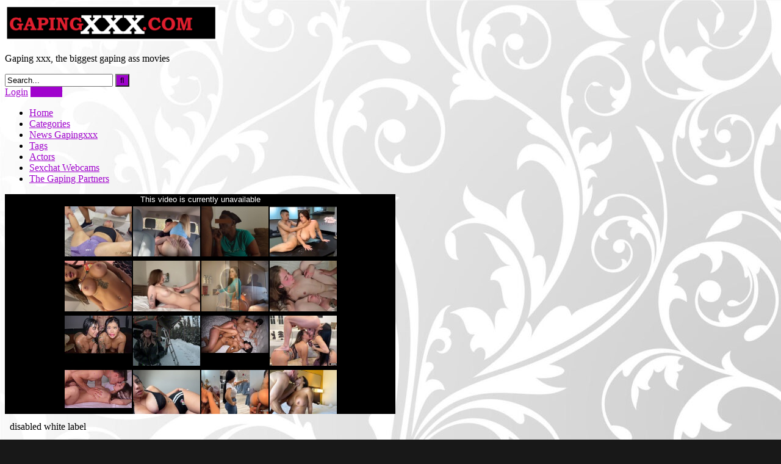

--- FILE ---
content_type: text/html; charset=UTF-8
request_url: https://gapingxxx.com/blondes-get-fucked/romantic-love-affair-lexi-aaane/
body_size: 69192
content:
<!DOCTYPE html>


<html lang="nl-NL">
<head>
	<meta name="xhamster-site-verification" content="e3b3e12732a2d1af8b31f046bc3c9c4f"/>
<meta charset="UTF-8">
<meta content='width=device-width, initial-scale=1.0, maximum-scale=1.0, user-scalable=0' name='viewport' />
<link rel="profile" href="http://gmpg.org/xfn/11">
<link rel="icon" href="">

<!-- Meta social networks -->

<!-- Meta Facebook -->
<meta property="fb:app_id" content="966242223397117" />
<meta property="og:url" content="https://gapingxxx.com/blondes-get-fucked/romantic-love-affair-lexi-aaane/" />
<meta property="og:type" content="article" />
<meta property="og:title" content="Romantic Love Affair - LEXI AAANE" />
<meta property="og:description" content="Romantic Love Affair - LEXI AAANE" />
<meta property="og:image" content="https://gapingxxx.com/wp-content/uploads/2022/04/romantic-love-affair-lexi-aaane.jpg" />
<meta property="og:image:width" content="200" />
<meta property="og:image:height" content="200" />

<!-- Meta Twitter -->
<meta name="twitter:card" content="summary">
<!--<meta name="twitter:site" content="@site_username">-->
<meta name="twitter:title" content="Romantic Love Affair - LEXI AAANE">
<meta name="twitter:description" content="Romantic Love Affair - LEXI AAANE">
<!--<meta name="twitter:creator" content="@creator_username">-->
<meta name="twitter:image" content="https://gapingxxx.com/wp-content/uploads/2022/04/romantic-love-affair-lexi-aaane.jpg">
<!--<meta name="twitter:domain" content="YourDomain.com">-->

<!-- Temp Style -->


<style>
	.post-thumbnail {
		padding-bottom: 56.25%;
	}
	.post-thumbnail .wpst-trailer,
	.post-thumbnail img {
		object-fit: fill;
	}

        body.custom-background {
        background-image: url(https://gapingxxx.com/wp-content/uploads/2022/06/73b2ea33440b7aed2124f9b8b9458d04-scaled.jpg);
        background-color: #181818!important;
        background-repeat: repeat;
        background-attachment: fixed;
    }
    .site-title a {
        font-family: Open Sans;
        font-size: 36px;
    }
    .site-branding .logo img {
        max-width: 350px;
        max-height: 120px;
        margin-top: 0px;
        margin-left: 0px;
    }
    a,
    .site-title a i,
    .thumb-block:hover span.title,
    .categories-list .thumb-block:hover .entry-header .cat-title:before,
    .required,
    .post-like a:hover i,
    .top-bar i:hover,
    .menu-toggle i,
    .main-navigation.toggled li:hover > a,
    .main-navigation.toggled li.focus > a,
    .main-navigation.toggled li.current_page_item > a,
    .main-navigation.toggled li.current-menu-item > a,
    #filters .filters-select:after,
    .top-bar .membership a i,
    .thumb-block:hover .photos-count i,
    .aside-filters span:hover a,
    .aside-filters span:hover a i,
    .filters a.active,
    .filters a:hover,
    .archive-aside a:hover,
    #video-links a:hover,
    #video-links a:hover i,
    .video-share .video-share-url a#clickme:hover,
    a#show-sharing-buttons.active,
    a#show-sharing-buttons.active i,
    .morelink:hover,
    .morelink:hover i,
    .footer-menu-container a:hover,
    .categories-list .thumb-block:hover .entry-header span,
    .tags-letter-block .tag-items .tag-item a:hover,
    .menu-toggle-open,
    .search-open {
        color: #A003CD;
    }
    button,
    .button,
    .btn,
    input[type="button"],
    input[type="reset"],
    input[type="submit"],
    .pagination ul li a.current,
    .pagination ul li a:hover,
    body #filters .label.secondary.active,
    .label.secondary:hover,
    .widget_categories ul li a:hover,
    a.tag-cloud-link:hover,
    .template-actors li a:hover,
    .rating-bar-meter,
    .vjs-play-progress,
    #filters .filters-options span:hover,
    .top-bar .social-share a:hover,
    .thumb-block:hover span.hd-video,
    .label:hover,
    .label:focus,
    .label:active,
    .mobile-pagination .pagination-nav span,
    .mobile-pagination .pagination-nav a {
        background-color: #A003CD!important;
    }
    button:hover,
    .button:hover {
        background-color: lighten(#A003CD,50%);
    }
    #video-tabs button.tab-link.active,
    .page-title,
    .page .entry-title,
    .comments-title,
    .comment-reply-title,
    input[type="text"]:focus,
    input[type="email"]:focus,
    input[type="url"]:focus,
    input[type="password"]:focus,
    input[type="search"]:focus,
    input[type="number"]:focus,
    input[type="tel"]:focus,
    input[type="range"]:focus,
    input[type="date"]:focus,
    input[type="month"]:focus,
    input[type="week"]:focus,
    input[type="time"]:focus,
    input[type="datetime"]:focus,
    input[type="datetime-local"]:focus,
    input[type="color"]:focus,
    textarea:focus,
    .filters a.active {
        border-color: #A003CD!important;
    }
    ul li.current-menu-item a {
        border-bottom-color: #A003CD!important;
    }
    .logo-watermark-img {
        max-width: px;
    }
    .video-js .vjs-big-play-button {
        background-color: #A003CD!important;
        border-color: #A003CD!important;
    }
</style>

<!-- Google Analytics -->
<!-- Google tag (gtag.js) -->
<script async src="https://www.googletagmanager.com/gtag/js?id=G-M3P7R1620T"></script>
<script>
  window.dataLayer = window.dataLayer || [];
  function gtag(){dataLayer.push(arguments);}
  gtag('js', new Date());

  gtag('config', 'G-M3P7R1620T');
</script>

<!-- Meta Verification -->
<meta name="iceporn-site-verification" content="0c98f3d5d4029dda39d528b15dc3fa23"/>
<meta name="hubtraffic-domain-validation"  content="959607aeac212341" />
<meta name="xhamster-site-verification" content="e3b3e12732a2d1af8b31f046bc3c9c4f"/>
<title>Romantic Love Affair &#8211; LEXI AAANE &#8211; Gaping xxx Porn for free, gapingtube</title>
<meta name='robots' content='max-image-preview:large' />
<link rel="alternate" type="application/rss+xml" title="Gaping xxx Porn for free, gapingtube &raquo; feed" href="https://gapingxxx.com/feed/" />
<link rel="alternate" type="application/rss+xml" title="Gaping xxx Porn for free, gapingtube &raquo; reacties feed" href="https://gapingxxx.com/comments/feed/" />
<link rel="alternate" type="application/rss+xml" title="Gaping xxx Porn for free, gapingtube &raquo; Romantic Love Affair &#8211; LEXI AAANE reacties feed" href="https://gapingxxx.com/blondes-get-fucked/romantic-love-affair-lexi-aaane/feed/" />
<link rel="alternate" title="oEmbed (JSON)" type="application/json+oembed" href="https://gapingxxx.com/wp-json/oembed/1.0/embed?url=https%3A%2F%2Fgapingxxx.com%2Fblondes-get-fucked%2Fromantic-love-affair-lexi-aaane%2F" />
<link rel="alternate" title="oEmbed (XML)" type="text/xml+oembed" href="https://gapingxxx.com/wp-json/oembed/1.0/embed?url=https%3A%2F%2Fgapingxxx.com%2Fblondes-get-fucked%2Fromantic-love-affair-lexi-aaane%2F&#038;format=xml" />
<style id='wp-img-auto-sizes-contain-inline-css' type='text/css'>
img:is([sizes=auto i],[sizes^="auto," i]){contain-intrinsic-size:3000px 1500px}
/*# sourceURL=wp-img-auto-sizes-contain-inline-css */
</style>
<style id='wp-emoji-styles-inline-css' type='text/css'>

	img.wp-smiley, img.emoji {
		display: inline !important;
		border: none !important;
		box-shadow: none !important;
		height: 1em !important;
		width: 1em !important;
		margin: 0 0.07em !important;
		vertical-align: -0.1em !important;
		background: none !important;
		padding: 0 !important;
	}
/*# sourceURL=wp-emoji-styles-inline-css */
</style>
<style id='wp-block-library-inline-css' type='text/css'>
:root{--wp-block-synced-color:#7a00df;--wp-block-synced-color--rgb:122,0,223;--wp-bound-block-color:var(--wp-block-synced-color);--wp-editor-canvas-background:#ddd;--wp-admin-theme-color:#007cba;--wp-admin-theme-color--rgb:0,124,186;--wp-admin-theme-color-darker-10:#006ba1;--wp-admin-theme-color-darker-10--rgb:0,107,160.5;--wp-admin-theme-color-darker-20:#005a87;--wp-admin-theme-color-darker-20--rgb:0,90,135;--wp-admin-border-width-focus:2px}@media (min-resolution:192dpi){:root{--wp-admin-border-width-focus:1.5px}}.wp-element-button{cursor:pointer}:root .has-very-light-gray-background-color{background-color:#eee}:root .has-very-dark-gray-background-color{background-color:#313131}:root .has-very-light-gray-color{color:#eee}:root .has-very-dark-gray-color{color:#313131}:root .has-vivid-green-cyan-to-vivid-cyan-blue-gradient-background{background:linear-gradient(135deg,#00d084,#0693e3)}:root .has-purple-crush-gradient-background{background:linear-gradient(135deg,#34e2e4,#4721fb 50%,#ab1dfe)}:root .has-hazy-dawn-gradient-background{background:linear-gradient(135deg,#faaca8,#dad0ec)}:root .has-subdued-olive-gradient-background{background:linear-gradient(135deg,#fafae1,#67a671)}:root .has-atomic-cream-gradient-background{background:linear-gradient(135deg,#fdd79a,#004a59)}:root .has-nightshade-gradient-background{background:linear-gradient(135deg,#330968,#31cdcf)}:root .has-midnight-gradient-background{background:linear-gradient(135deg,#020381,#2874fc)}:root{--wp--preset--font-size--normal:16px;--wp--preset--font-size--huge:42px}.has-regular-font-size{font-size:1em}.has-larger-font-size{font-size:2.625em}.has-normal-font-size{font-size:var(--wp--preset--font-size--normal)}.has-huge-font-size{font-size:var(--wp--preset--font-size--huge)}.has-text-align-center{text-align:center}.has-text-align-left{text-align:left}.has-text-align-right{text-align:right}.has-fit-text{white-space:nowrap!important}#end-resizable-editor-section{display:none}.aligncenter{clear:both}.items-justified-left{justify-content:flex-start}.items-justified-center{justify-content:center}.items-justified-right{justify-content:flex-end}.items-justified-space-between{justify-content:space-between}.screen-reader-text{border:0;clip-path:inset(50%);height:1px;margin:-1px;overflow:hidden;padding:0;position:absolute;width:1px;word-wrap:normal!important}.screen-reader-text:focus{background-color:#ddd;clip-path:none;color:#444;display:block;font-size:1em;height:auto;left:5px;line-height:normal;padding:15px 23px 14px;text-decoration:none;top:5px;width:auto;z-index:100000}html :where(.has-border-color){border-style:solid}html :where([style*=border-top-color]){border-top-style:solid}html :where([style*=border-right-color]){border-right-style:solid}html :where([style*=border-bottom-color]){border-bottom-style:solid}html :where([style*=border-left-color]){border-left-style:solid}html :where([style*=border-width]){border-style:solid}html :where([style*=border-top-width]){border-top-style:solid}html :where([style*=border-right-width]){border-right-style:solid}html :where([style*=border-bottom-width]){border-bottom-style:solid}html :where([style*=border-left-width]){border-left-style:solid}html :where(img[class*=wp-image-]){height:auto;max-width:100%}:where(figure){margin:0 0 1em}html :where(.is-position-sticky){--wp-admin--admin-bar--position-offset:var(--wp-admin--admin-bar--height,0px)}@media screen and (max-width:600px){html :where(.is-position-sticky){--wp-admin--admin-bar--position-offset:0px}}

/*# sourceURL=wp-block-library-inline-css */
</style><style id='wp-block-group-inline-css' type='text/css'>
.wp-block-group{box-sizing:border-box}:where(.wp-block-group.wp-block-group-is-layout-constrained){position:relative}
/*# sourceURL=https://gapingxxx.com/wp-includes/blocks/group/style.min.css */
</style>
<style id='global-styles-inline-css' type='text/css'>
:root{--wp--preset--aspect-ratio--square: 1;--wp--preset--aspect-ratio--4-3: 4/3;--wp--preset--aspect-ratio--3-4: 3/4;--wp--preset--aspect-ratio--3-2: 3/2;--wp--preset--aspect-ratio--2-3: 2/3;--wp--preset--aspect-ratio--16-9: 16/9;--wp--preset--aspect-ratio--9-16: 9/16;--wp--preset--color--black: #000000;--wp--preset--color--cyan-bluish-gray: #abb8c3;--wp--preset--color--white: #ffffff;--wp--preset--color--pale-pink: #f78da7;--wp--preset--color--vivid-red: #cf2e2e;--wp--preset--color--luminous-vivid-orange: #ff6900;--wp--preset--color--luminous-vivid-amber: #fcb900;--wp--preset--color--light-green-cyan: #7bdcb5;--wp--preset--color--vivid-green-cyan: #00d084;--wp--preset--color--pale-cyan-blue: #8ed1fc;--wp--preset--color--vivid-cyan-blue: #0693e3;--wp--preset--color--vivid-purple: #9b51e0;--wp--preset--gradient--vivid-cyan-blue-to-vivid-purple: linear-gradient(135deg,rgb(6,147,227) 0%,rgb(155,81,224) 100%);--wp--preset--gradient--light-green-cyan-to-vivid-green-cyan: linear-gradient(135deg,rgb(122,220,180) 0%,rgb(0,208,130) 100%);--wp--preset--gradient--luminous-vivid-amber-to-luminous-vivid-orange: linear-gradient(135deg,rgb(252,185,0) 0%,rgb(255,105,0) 100%);--wp--preset--gradient--luminous-vivid-orange-to-vivid-red: linear-gradient(135deg,rgb(255,105,0) 0%,rgb(207,46,46) 100%);--wp--preset--gradient--very-light-gray-to-cyan-bluish-gray: linear-gradient(135deg,rgb(238,238,238) 0%,rgb(169,184,195) 100%);--wp--preset--gradient--cool-to-warm-spectrum: linear-gradient(135deg,rgb(74,234,220) 0%,rgb(151,120,209) 20%,rgb(207,42,186) 40%,rgb(238,44,130) 60%,rgb(251,105,98) 80%,rgb(254,248,76) 100%);--wp--preset--gradient--blush-light-purple: linear-gradient(135deg,rgb(255,206,236) 0%,rgb(152,150,240) 100%);--wp--preset--gradient--blush-bordeaux: linear-gradient(135deg,rgb(254,205,165) 0%,rgb(254,45,45) 50%,rgb(107,0,62) 100%);--wp--preset--gradient--luminous-dusk: linear-gradient(135deg,rgb(255,203,112) 0%,rgb(199,81,192) 50%,rgb(65,88,208) 100%);--wp--preset--gradient--pale-ocean: linear-gradient(135deg,rgb(255,245,203) 0%,rgb(182,227,212) 50%,rgb(51,167,181) 100%);--wp--preset--gradient--electric-grass: linear-gradient(135deg,rgb(202,248,128) 0%,rgb(113,206,126) 100%);--wp--preset--gradient--midnight: linear-gradient(135deg,rgb(2,3,129) 0%,rgb(40,116,252) 100%);--wp--preset--font-size--small: 13px;--wp--preset--font-size--medium: 20px;--wp--preset--font-size--large: 36px;--wp--preset--font-size--x-large: 42px;--wp--preset--spacing--20: 0.44rem;--wp--preset--spacing--30: 0.67rem;--wp--preset--spacing--40: 1rem;--wp--preset--spacing--50: 1.5rem;--wp--preset--spacing--60: 2.25rem;--wp--preset--spacing--70: 3.38rem;--wp--preset--spacing--80: 5.06rem;--wp--preset--shadow--natural: 6px 6px 9px rgba(0, 0, 0, 0.2);--wp--preset--shadow--deep: 12px 12px 50px rgba(0, 0, 0, 0.4);--wp--preset--shadow--sharp: 6px 6px 0px rgba(0, 0, 0, 0.2);--wp--preset--shadow--outlined: 6px 6px 0px -3px rgb(255, 255, 255), 6px 6px rgb(0, 0, 0);--wp--preset--shadow--crisp: 6px 6px 0px rgb(0, 0, 0);}:where(.is-layout-flex){gap: 0.5em;}:where(.is-layout-grid){gap: 0.5em;}body .is-layout-flex{display: flex;}.is-layout-flex{flex-wrap: wrap;align-items: center;}.is-layout-flex > :is(*, div){margin: 0;}body .is-layout-grid{display: grid;}.is-layout-grid > :is(*, div){margin: 0;}:where(.wp-block-columns.is-layout-flex){gap: 2em;}:where(.wp-block-columns.is-layout-grid){gap: 2em;}:where(.wp-block-post-template.is-layout-flex){gap: 1.25em;}:where(.wp-block-post-template.is-layout-grid){gap: 1.25em;}.has-black-color{color: var(--wp--preset--color--black) !important;}.has-cyan-bluish-gray-color{color: var(--wp--preset--color--cyan-bluish-gray) !important;}.has-white-color{color: var(--wp--preset--color--white) !important;}.has-pale-pink-color{color: var(--wp--preset--color--pale-pink) !important;}.has-vivid-red-color{color: var(--wp--preset--color--vivid-red) !important;}.has-luminous-vivid-orange-color{color: var(--wp--preset--color--luminous-vivid-orange) !important;}.has-luminous-vivid-amber-color{color: var(--wp--preset--color--luminous-vivid-amber) !important;}.has-light-green-cyan-color{color: var(--wp--preset--color--light-green-cyan) !important;}.has-vivid-green-cyan-color{color: var(--wp--preset--color--vivid-green-cyan) !important;}.has-pale-cyan-blue-color{color: var(--wp--preset--color--pale-cyan-blue) !important;}.has-vivid-cyan-blue-color{color: var(--wp--preset--color--vivid-cyan-blue) !important;}.has-vivid-purple-color{color: var(--wp--preset--color--vivid-purple) !important;}.has-black-background-color{background-color: var(--wp--preset--color--black) !important;}.has-cyan-bluish-gray-background-color{background-color: var(--wp--preset--color--cyan-bluish-gray) !important;}.has-white-background-color{background-color: var(--wp--preset--color--white) !important;}.has-pale-pink-background-color{background-color: var(--wp--preset--color--pale-pink) !important;}.has-vivid-red-background-color{background-color: var(--wp--preset--color--vivid-red) !important;}.has-luminous-vivid-orange-background-color{background-color: var(--wp--preset--color--luminous-vivid-orange) !important;}.has-luminous-vivid-amber-background-color{background-color: var(--wp--preset--color--luminous-vivid-amber) !important;}.has-light-green-cyan-background-color{background-color: var(--wp--preset--color--light-green-cyan) !important;}.has-vivid-green-cyan-background-color{background-color: var(--wp--preset--color--vivid-green-cyan) !important;}.has-pale-cyan-blue-background-color{background-color: var(--wp--preset--color--pale-cyan-blue) !important;}.has-vivid-cyan-blue-background-color{background-color: var(--wp--preset--color--vivid-cyan-blue) !important;}.has-vivid-purple-background-color{background-color: var(--wp--preset--color--vivid-purple) !important;}.has-black-border-color{border-color: var(--wp--preset--color--black) !important;}.has-cyan-bluish-gray-border-color{border-color: var(--wp--preset--color--cyan-bluish-gray) !important;}.has-white-border-color{border-color: var(--wp--preset--color--white) !important;}.has-pale-pink-border-color{border-color: var(--wp--preset--color--pale-pink) !important;}.has-vivid-red-border-color{border-color: var(--wp--preset--color--vivid-red) !important;}.has-luminous-vivid-orange-border-color{border-color: var(--wp--preset--color--luminous-vivid-orange) !important;}.has-luminous-vivid-amber-border-color{border-color: var(--wp--preset--color--luminous-vivid-amber) !important;}.has-light-green-cyan-border-color{border-color: var(--wp--preset--color--light-green-cyan) !important;}.has-vivid-green-cyan-border-color{border-color: var(--wp--preset--color--vivid-green-cyan) !important;}.has-pale-cyan-blue-border-color{border-color: var(--wp--preset--color--pale-cyan-blue) !important;}.has-vivid-cyan-blue-border-color{border-color: var(--wp--preset--color--vivid-cyan-blue) !important;}.has-vivid-purple-border-color{border-color: var(--wp--preset--color--vivid-purple) !important;}.has-vivid-cyan-blue-to-vivid-purple-gradient-background{background: var(--wp--preset--gradient--vivid-cyan-blue-to-vivid-purple) !important;}.has-light-green-cyan-to-vivid-green-cyan-gradient-background{background: var(--wp--preset--gradient--light-green-cyan-to-vivid-green-cyan) !important;}.has-luminous-vivid-amber-to-luminous-vivid-orange-gradient-background{background: var(--wp--preset--gradient--luminous-vivid-amber-to-luminous-vivid-orange) !important;}.has-luminous-vivid-orange-to-vivid-red-gradient-background{background: var(--wp--preset--gradient--luminous-vivid-orange-to-vivid-red) !important;}.has-very-light-gray-to-cyan-bluish-gray-gradient-background{background: var(--wp--preset--gradient--very-light-gray-to-cyan-bluish-gray) !important;}.has-cool-to-warm-spectrum-gradient-background{background: var(--wp--preset--gradient--cool-to-warm-spectrum) !important;}.has-blush-light-purple-gradient-background{background: var(--wp--preset--gradient--blush-light-purple) !important;}.has-blush-bordeaux-gradient-background{background: var(--wp--preset--gradient--blush-bordeaux) !important;}.has-luminous-dusk-gradient-background{background: var(--wp--preset--gradient--luminous-dusk) !important;}.has-pale-ocean-gradient-background{background: var(--wp--preset--gradient--pale-ocean) !important;}.has-electric-grass-gradient-background{background: var(--wp--preset--gradient--electric-grass) !important;}.has-midnight-gradient-background{background: var(--wp--preset--gradient--midnight) !important;}.has-small-font-size{font-size: var(--wp--preset--font-size--small) !important;}.has-medium-font-size{font-size: var(--wp--preset--font-size--medium) !important;}.has-large-font-size{font-size: var(--wp--preset--font-size--large) !important;}.has-x-large-font-size{font-size: var(--wp--preset--font-size--x-large) !important;}
/*# sourceURL=global-styles-inline-css */
</style>

<style id='classic-theme-styles-inline-css' type='text/css'>
/*! This file is auto-generated */
.wp-block-button__link{color:#fff;background-color:#32373c;border-radius:9999px;box-shadow:none;text-decoration:none;padding:calc(.667em + 2px) calc(1.333em + 2px);font-size:1.125em}.wp-block-file__button{background:#32373c;color:#fff;text-decoration:none}
/*# sourceURL=/wp-includes/css/classic-themes.min.css */
</style>
<link rel='stylesheet' id='wp-components-css' href='https://gapingxxx.com/wp-includes/css/dist/components/style.min.css?ver=6.9' type='text/css' media='all' />
<link rel='stylesheet' id='wp-preferences-css' href='https://gapingxxx.com/wp-includes/css/dist/preferences/style.min.css?ver=6.9' type='text/css' media='all' />
<link rel='stylesheet' id='wp-block-editor-css' href='https://gapingxxx.com/wp-includes/css/dist/block-editor/style.min.css?ver=6.9' type='text/css' media='all' />
<link rel='stylesheet' id='wp-reusable-blocks-css' href='https://gapingxxx.com/wp-includes/css/dist/reusable-blocks/style.min.css?ver=6.9' type='text/css' media='all' />
<link rel='stylesheet' id='wp-patterns-css' href='https://gapingxxx.com/wp-includes/css/dist/patterns/style.min.css?ver=6.9' type='text/css' media='all' />
<link rel='stylesheet' id='wp-editor-css' href='https://gapingxxx.com/wp-includes/css/dist/editor/style.min.css?ver=6.9' type='text/css' media='all' />
<link rel='stylesheet' id='sld_block-cgb-style-css-css' href='https://gapingxxx.com/wp-content/plugins/simple-link-directory/gutenberg/sld-block/dist/blocks.style.build.css?ver=6.9' type='text/css' media='all' />
<script type="text/javascript" src="https://gapingxxx.com/wp-includes/js/jquery/jquery.min.js?ver=3.7.1" id="jquery-core-js"></script>
<script type="text/javascript" src="https://gapingxxx.com/wp-includes/js/jquery/jquery-migrate.min.js?ver=3.4.1" id="jquery-migrate-js"></script>
<link rel="https://api.w.org/" href="https://gapingxxx.com/wp-json/" /><link rel="alternate" title="JSON" type="application/json" href="https://gapingxxx.com/wp-json/wp/v2/posts/876" /><link rel="EditURI" type="application/rsd+xml" title="RSD" href="https://gapingxxx.com/xmlrpc.php?rsd" />
<meta name="generator" content="WordPress 6.9" />
<link rel="canonical" href="https://gapingxxx.com/blondes-get-fucked/romantic-love-affair-lexi-aaane/" />
<link rel='shortlink' href='https://gapingxxx.com/?p=876' />
<link rel="pingback" href="https://gapingxxx.com/xmlrpc.php"><style type="text/css" id="custom-background-css">
body.custom-background { background-color: #ed42ed; }
</style>
	<link rel="icon" href="https://gapingxxx.com/wp-content/uploads/2022/03/cropped-9mAdFgy-e1648684042278-32x32.jpg" sizes="32x32" />
<link rel="icon" href="https://gapingxxx.com/wp-content/uploads/2022/03/cropped-9mAdFgy-e1648684042278-192x192.jpg" sizes="192x192" />
<link rel="apple-touch-icon" href="https://gapingxxx.com/wp-content/uploads/2022/03/cropped-9mAdFgy-e1648684042278-180x180.jpg" />
<meta name="msapplication-TileImage" content="https://gapingxxx.com/wp-content/uploads/2022/03/cropped-9mAdFgy-e1648684042278-270x270.jpg" />
</head>

<body class="wp-singular post-template-default single single-post postid-876 single-format-video custom-background wp-theme-ultimatube">

<div id="page">
	<a class="skip-link screen-reader-text" href="#content">Skip to content</a>

	<div class="header row">
		<div class="site-branding">
			<div class="logo">
									<a href="https://gapingxxx.com/" rel="home" title="Gaping xxx Porn for free, gapingtube"><img src="http://gapingxxx.com/wp-content/uploads/2022/03/GAPINGXXX.png" alt="Gaping xxx Porn for free, gapingtube"></a>
				
									<p class="site-description">Gaping xxx, the biggest gaping ass movies</p>
							</div>
		</div><!-- .site-branding -->
		
		<div class="search-menu-mobile">
    <div class="header-search-mobile">
        <i class="fa fa-search"></i>    
    </div>	
    <div id="menu-toggle">
        <i class="fa fa-bars"></i>
    </div>
</div>

<div class="header-search">
    <form method="get" id="searchform" action="https://gapingxxx.com/">        
                    <input class="input-group-field" value="Search..." name="s" id="s" onfocus="if (this.value == 'Search...') {this.value = '';}" onblur="if (this.value == '') {this.value = 'Search...';}" type="text" />
                
        <input class="fa-input" type="submit" id="searchsubmit" value="&#xf002;" />        
    </form>
</div>
		<nav id="site-navigation" class="main-navigation " role="navigation">
							<div class="membership">                                                          
					                        
						<span class="login"><a href="#wpst-login">Login</a></span>                        
						<span class="login"><a class="button" href="#wpst-register">Register</a></span>
									</div>
						<div id="head-mobile"></div>
			<div class="button-nav"></div>			
			<ul id="menu-main-menu" class="menu"><li id="menu-item-16" class="menu-item menu-item-type-custom menu-item-object-custom menu-item-home menu-item-16"><a href="http://gapingxxx.com">Home</a></li>
<li id="menu-item-17" class="menu-item menu-item-type-post_type menu-item-object-page menu-item-17"><a href="https://gapingxxx.com/categories/">Categories</a></li>
<li id="menu-item-3822" class="menu-item menu-item-type-post_type menu-item-object-page menu-item-3822"><a href="https://gapingxxx.com/blog/">News Gapingxxx</a></li>
<li id="menu-item-18" class="menu-item menu-item-type-post_type menu-item-object-page menu-item-18"><a href="https://gapingxxx.com/?page_id=11">Tags</a></li>
<li id="menu-item-19" class="menu-item menu-item-type-post_type menu-item-object-page menu-item-19"><a href="https://gapingxxx.com/actors/">Actors</a></li>
<li id="menu-item-316" class="menu-item menu-item-type-custom menu-item-object-custom menu-item-316"><a href="https://sexchat.gapingxxx.com">Sexchat Webcams</a></li>
<li id="menu-item-553" class="menu-item menu-item-type-post_type menu-item-object-page menu-item-553"><a href="https://gapingxxx.com/the-gaping-partners/">The Gaping Partners</a></li>
</ul>		</nav>
	</div>
	<div class="clear"></div> 

	
	<div id="content" class="site-content row">

	<div id="primary" class="content-area">
		<main id="main" class="site-main" role="main">

		
<article id="post-876" class="post-876 post type-post status-publish format-video has-post-thumbnail hentry category-blondes-get-fucked tag-4k tag-amateur tag-big-ass tag-brunette tag-cheating-gf tag-cheating-girlfriend tag-creampie tag-gf tag-hd tag-kissing tag-latina tag-lexi-aaane tag-pornstar tag-romantic-sex tag-teen post_format-post-format-video actors-lexi-anne-garza" itemprop="video" itemscope itemtype="http://schema.org/VideoObject">
	
	<div class="entry-content">
		
<div class="video-player-area
	with-sidebar-ads">

	
	<div class="video-player">
		<meta itemprop="author" content="admin" />
		<meta itemprop="name" content="Romantic Love Affair &#8211; LEXI AAANE" />
					<meta itemprop="description" content="Romantic Love Affair &#8211; LEXI AAANE" />
				<meta itemprop="duration" content="P0DT0H13M59S" />
		<meta itemprop="thumbnailUrl" content="https://ei.phncdn.com/videos/201809/09/182130531/original/(m=eafTGgaaaa)(mh=UBz2fx_hNWOGy6ey)12.jpg" />
					<meta itemprop="embedURL" content="https://www.pornhub.com/embed/ph5b94b4ca513b8" />
				<meta itemprop="uploadDate" content="2022-04-19T13:18:15+00:00" />

					<div class="responsive-player">
				<iframe src="https://www.pornhub.com/embed/ph5b94b4ca513b8" frameborder=0 width="640" height="360" scrolling="no" allowfullscreen></iframe>			</div>
		
		<!-- Inside video player advertising -->
								</div>

	
						<div class="happy-under-player">
									<div class="under-player-desktop">
						<iframe scrolling="no" frameborder="0" width="750" height="300" src="https://bngdin.com/promo.php?c=797030&type=dynamic_banner&new_banner=1&db%5Bwidth%5D=750&db%5Bheight%5D=300&db%5Btype%5D=live&db%5Bmodel_zone%5D=free&db%5Bheader%5D=1&db%5Bfooter%5D=footer_text_2&db%5Bmlang%5D=1&db%5Bfullscreen%5D=&db%5Bmname%5D=1&db%5Bmlink%5D=1&db%5Bmstatus%5D=1&db%5Bmsize%5D=auto&db%5Bmpad%5D=56&db%5Bmwidth%5D=289&db%5Bcolor_scheme%5D=default&db%5Bmborder%5D=solid&db%5Bmborder_color%5D=%23ffffff&db%5Bmborder_over_color%5D=%23a02239&db%5Bmshadow%5D=1&db%5Bmodels_by_geo%5D=0&db%5Bautoupdate%5D=1&db%5Btopmodels%5D=1&db%5Blanding%5D=home&db%5Blogo_color%5D=negative&db%5Blogo_align%5D=left&db%5Bbg_color%5D=none&db%5Bfont_family%5D=Arial&db%5Btext_align%5D=center&db%5Btext_color%5D=%23ffe8ff&db%5Blink_color%5D=%2319fa05&db%5Beffect%5D=auto&db%5Beffect_speed%5D=optimal&db%5Bmode%5D=mode1&db%5Badaptive%5D=0&db%5Bslider%5D=0&db%5Bchat%5D=0&db%5Bcategories%5D%5B%5D=big-ass&db%5Bcategories%5D%5B%5D=college-girls&db%5Bcategories%5D%5B%5D=curvy&db%5Bcategories%5D%5B%5D=fetish&db%5Bcategories%5D%5B%5D=huge-tits&db%5Bcategories%5D%5B%5D=pregnant&db%5Bcategories%5D%5B%5D=redhead&db%5Bcategories%5D%5B%5D=shaved-pussy&db%5Bcategories%5D%5B%5D=small-tits&db%5Bcategories%5D%5B%5D=squirt&db%5Bcategories%5D%5B%5D=teens-18&db%5Bcategories%5D%5B%5D=toys"></iframe>					</div>
											</div>
			
	<div class="video-infos">
		<div class="title-views">
			<h1 itemprop="name">Romantic Love Affair &#8211; LEXI AAANE</h1>							<span class="views"><i class="fa fa-eye"></i> 2K</span>
					</div>
					<div class="tracking-btn">
				<a class="button" id="tracking-url" href="https://twitter.com/DennisOutdoor" title="Romantic Love Affair &#8211; LEXI AAANE" target="_blank"><i class="fa fa-twitter-square"></i>
																	 					Follow us on Twitter</a>
			</div>
			</div>

	<div class="video-actions">
					<div id="video-rate"><div class="post-like"><a href="#" data-post_id="876" data-post_like="like"><span class="like" title="I like this"><span id="more"><i class="fa fa-thumbs-up"></i></span></a>
		<div class="rating-likes-bar">
			<div class="likes"><span class="likes_count">0</span> / <span class="dislikes_count">0</span></div>
			<div class="rating-bar">
				<div class="rating-bar-meter"></div>
			</div>
		</div>
		<a href="#" data-post_id="876" data-post_like="dislike">
			<span title="I dislike this" class="qtip dislike"><span id="less"><i class="fa fa-thumbs-down fa-flip-horizontal"></i></span></span>
		</a></div></div>
							<div id="video-links">
				<a id="show-sharing-buttons" href="#!"><i class="fa fa-share-alt"></i> Share</a>
							</div>
			</div>
			<div class="video-share">
			<span class="title">Share</span>
			<div class="share-buttons">
				    <!-- Facebook -->
            <div id="fb-root"></div>
        <script>(function(d, s, id) {
        var js, fjs = d.getElementsByTagName(s)[0];
        if (d.getElementById(id)) return;
        js = d.createElement(s); js.id = id;
        js.src = 'https://connect.facebook.net/fr_FR/sdk.js#xfbml=1&version=v2.12';
        fjs.parentNode.insertBefore(js, fjs);
        }(document, 'script', 'facebook-jssdk'));</script>
        <a target="_blank" href="https://www.facebook.com/sharer/sharer.php?u=https://gapingxxx.com/blondes-get-fucked/romantic-love-affair-lexi-aaane/&amp;src=sdkpreparse"><i id="facebook" class="fa fa-facebook"></i></a>
    
    <!-- Twitter -->
            <a target="_blank" href="https://twitter.com/home?status=https://gapingxxx.com/blondes-get-fucked/romantic-love-affair-lexi-aaane/"><i id="twitter" class="fa fa-twitter"></i></a>
    
    <!-- Google Plus -->
            <a target="_blank" href="https://plus.google.com/share?url=https://gapingxxx.com/blondes-get-fucked/romantic-love-affair-lexi-aaane/"><i id="googleplus" class="fa fa-google-plus"></i></a>
    
    <!-- Linkedin -->
            
    <!-- Tumblr -->
            <a target="_blank" href="http://tumblr.com/widgets/share/tool?canonicalUrl=https://gapingxxx.com/blondes-get-fucked/romantic-love-affair-lexi-aaane/"><i id="tumblr" class="fa fa-tumblr-square"></i></a>
    
    <!-- Reddit -->
            <a target="_blank" href="http://www.reddit.com/submit?url"><i id="reddit" class="fa fa-reddit-square"></i></a>
    
    <!-- Odnoklassniki -->
            <a target="_blank" href="http://www.odnoklassniki.ru/dk?st.cmd=addShare&st._surl=https://gapingxxx.com/blondes-get-fucked/romantic-love-affair-lexi-aaane/&title=Romantic Love Affair - LEXI AAANE"><i id="odnoklassniki" class="fa fa-odnoklassniki"></i></a>
    
    <!-- VK -->
    
    <!-- Email -->
    			</div>
			<div class="video-share-url">
				<textarea id="copyme" readonly="readonly">https://gapingxxx.com/blondes-get-fucked/romantic-love-affair-lexi-aaane/</textarea>
				<a id="clickme">Copy the link</a>
				<textarea id="temptext"></textarea>
			</div>
			<div class="clear"></div>
		</div>
	
			<div class="video-tags">
			<div class="tags-list"><a href="https://gapingxxx.com/category/blondes-get-fucked/" class="label" title="Blondes get fucked"><i class="fa fa-folder"></i> Blondes get fucked</a><a href="https://gapingxxx.com/actor/lexi-anne-garza/" class="label" title="Lexi Anne Garza"><i class="fa fa-star"></i> Lexi Anne Garza</a><a href="https://gapingxxx.com/tag/4k/" class="label" title="4k"><i class="fa fa-tag"></i> 4k</a><a href="https://gapingxxx.com/tag/amateur/" class="label" title="amateur"><i class="fa fa-tag"></i> amateur</a><a href="https://gapingxxx.com/tag/big-ass/" class="label" title="big ass"><i class="fa fa-tag"></i> big ass</a><a href="https://gapingxxx.com/tag/brunette/" class="label" title="brunette"><i class="fa fa-tag"></i> brunette</a><a href="https://gapingxxx.com/tag/cheating-gf/" class="label" title="cheating gf"><i class="fa fa-tag"></i> cheating gf</a><a href="https://gapingxxx.com/tag/cheating-girlfriend/" class="label" title="cheating girlfriend"><i class="fa fa-tag"></i> cheating girlfriend</a><a href="https://gapingxxx.com/tag/creampie/" class="label" title="creampie"><i class="fa fa-tag"></i> creampie</a><a href="https://gapingxxx.com/tag/gf/" class="label" title="gf"><i class="fa fa-tag"></i> gf</a><a href="https://gapingxxx.com/tag/hd/" class="label" title="hd"><i class="fa fa-tag"></i> hd</a><a href="https://gapingxxx.com/tag/kissing/" class="label" title="kissing"><i class="fa fa-tag"></i> kissing</a><a href="https://gapingxxx.com/tag/latina/" class="label" title="latina"><i class="fa fa-tag"></i> latina</a><a href="https://gapingxxx.com/tag/lexi-aaane/" class="label" title="lexi aaane"><i class="fa fa-tag"></i> lexi aaane</a><a href="https://gapingxxx.com/tag/pornstar/" class="label" title="pornstar"><i class="fa fa-tag"></i> pornstar</a><a href="https://gapingxxx.com/tag/romantic-sex/" class="label" title="romantic sex"><i class="fa fa-tag"></i> romantic sex</a><a href="https://gapingxxx.com/tag/teen/" class="label" title="teen"><i class="fa fa-tag"></i> teen</a></div>		</div>
	
	<!-- Description -->
	
</div><!-- .video-player-area -->
				<div class="sidebar-ads">
    <iframe scrolling="no" frameborder="0" width="300" height="250" src="https://bngdyn.com/promo.php?c=588365&type=dynamic_banner&new_banner=0&db%5Bwidth%5D=300&db%5Bheight%5D=250&db%5Btype%5D=live&db%5Bmodel_zone%5D=free&db%5Bheader%5D=1&db%5Bfooter%5D=footer_text_1&db%5Bmlang%5D=1&db%5Bfullscreen%5D=&db%5Bmname%5D=1&db%5Bmlink%5D=1&db%5Bmstatus%5D=1&db%5Bmsize%5D=auto&db%5Bmpad%5D=3&db%5Bmwidth%5D=143&db%5Bcolor_scheme%5D=dark&db%5Bmborder%5D=solid&db%5Bmborder_color%5D=%23ffffff&db%5Bmborder_over_color%5D=%23a02239&db%5Bmshadow%5D=0&db%5Bmodels_by_geo%5D=0&db%5Bautoupdate%5D=1&db%5Btopmodels%5D=1&db%5Blanding%5D=chat&db%5Blogo_color%5D=negative&db%5Blogo_align%5D=left&db%5Bbg_color%5D=%23222222&db%5Bfont_family%5D=Arial&db%5Btext_align%5D=center&db%5Btext_color%5D=%23ffffff&db%5Blink_color%5D=%23a02239&db%5Beffect%5D=auto&db%5Beffect_speed%5D=optimal&db%5Bmode%5D=mode1&db%5Badaptive%5D=0&db%5Bslider%5D=0&db%5Bchat%5D=0"></iframe>    <script type="text/javascript" src="https://tools.vpscash.nl/pools/banner.js?p=11694&pi=gapingxxx&res=300x250&type=banners&banners%5B%5D=pikant_001&banners%5B%5D=pikant_002&banners%5B%5D=pikant_003&banners%5B%5D=islive_001&banners%5B%5D=islive_002&banners%5B%5D=islive_003&banners%5B%5D=clubislive_003_en"> </script>    <div class="cp-webcam-gallery-container" style="width: 100%;">
<iframe data-rows="3" data-thumb-size="big" data-border="0.3" src="https://tools.flamechick.com/noaabd/cp/webcam_gallery/index.php?submitconfig=0&brand=wl&ur=aHR0cHM6Ly9zZXhjaGF0LmdhcGluZ3h4eC5jb20%3D&re=freechat&wl_dns=sexchat.gapingxxx.com&promo=xcams&product_id=3&subid1=gapingxxx&subid2=&cf0=pc&cf2=gapingxxx&cfsa2=&ts=big&ro=3&snp=1&gc=000000&tbc=C7C7C7&bgc=ffffff&bc=C7C7C7&tbs=0.3&tbr=0.3&s=0.3&bs=0.3&br=0.3&fi=1&ftc=FFFFFF&fbgc=60B404&hi=1&htc=FFFFFF&hbc=000000&li=1&ltc=FFFFFF&lbc=000000&dtc=FFFFFF&c=1&cc=5BD130&ctc=000000&cr=0.3&ctt=eyJlbiI6IkNoYXQgbm93ISIsImZyIjoiVGNoYXRlciAhIiwiZGUiOiJDaGF0dGUgSmV0enQhIiwibmwiOiJDaGF0IG51ISIsImVzIjoiXHUwMGExQ2hhdGVhciEiLCJpdCI6IkNoYXR0YSBvcmEhIn0%3D&modelStatus=free&modelAge=18%2A60&savedConfig=0&labelConfigOutil=&cf1=X18395&aabd=tools.flamechick.com&comfrom=667644" width="100%" height="100%" class="block-bordered" frameborder="0" marginheight="0" marginwidth="0" scrolling="no" ></iframe>
<script type="text/javascript" src="https://tools.flamechick.com/noaabd/assets/cp/js/webcam_gallery/iframe_handler.js"></script>
</div></div>	</div>
	
	<div class="under-video-block">
    <section id="widget_videos_block-6" class="widget widget_videos_block">  
  <a class="more-videos label" href="https://gapingxxx.com/?filter=related"><i class="fa fa-plus"></i> <span>More videos</span></a>
  
  <div class="video-widget-container ">    
    <div class="videos-list">      
              <article id="post-806"
								  class="thumb-block post-806 post type-post status-publish format-video has-post-thumbnail hentry category-blondes-get-fucked tag-3some tag-girls-man-fucks tag-lexi-lore tag-man-fucks-two tag-old-dude tag-old-guy-fucks tag-outside tag-professor-fucks tag-public tag-redhead tag-students-fuck post_format-post-format-video actors-jay-bank actors-lexi-lore">
	<a href="https://gapingxxx.com/blondes-get-fucked/two-slutty-students-fuck-their-professor-balcony-sex-facial/" title="Two Slutty Students Fuck Their Professor Balcony Sex Facial">

		<!-- Trailer -->
		
					<!-- Thumbnail -->
			<div class="post-thumbnail
							thumbs-rotation"
								data-thumbs='https://di.phncdn.com/videos/201805/12/165781751/original/(m=eafTGgaaaa)(mh=8wwPux_VfOR65eXB)1.jpg,https://di.phncdn.com/videos/201805/12/165781751/original/(m=eafTGgaaaa)(mh=8wwPux_VfOR65eXB)2.jpg,https://di.phncdn.com/videos/201805/12/165781751/original/(m=eafTGgaaaa)(mh=8wwPux_VfOR65eXB)3.jpg,https://di.phncdn.com/videos/201805/12/165781751/original/(m=eafTGgaaaa)(mh=8wwPux_VfOR65eXB)4.jpg,https://di.phncdn.com/videos/201805/12/165781751/original/(m=eafTGgaaaa)(mh=8wwPux_VfOR65eXB)5.jpg,https://di.phncdn.com/videos/201805/12/165781751/original/(m=eafTGgaaaa)(mh=8wwPux_VfOR65eXB)6.jpg,https://di.phncdn.com/videos/201805/12/165781751/original/(m=eafTGgaaaa)(mh=8wwPux_VfOR65eXB)7.jpg,https://di.phncdn.com/videos/201805/12/165781751/original/(m=eafTGgaaaa)(mh=8wwPux_VfOR65eXB)8.jpg,https://di.phncdn.com/videos/201805/12/165781751/original/(m=eafTGgaaaa)(mh=8wwPux_VfOR65eXB)9.jpg,https://di.phncdn.com/videos/201805/12/165781751/original/(m=eafTGgaaaa)(mh=8wwPux_VfOR65eXB)10.jpg,https://di.phncdn.com/videos/201805/12/165781751/original/(m=eafTGgaaaa)(mh=8wwPux_VfOR65eXB)11.jpg,https://di.phncdn.com/videos/201805/12/165781751/original/(m=eafTGgaaaa)(mh=8wwPux_VfOR65eXB)12.jpg,https://di.phncdn.com/videos/201805/12/165781751/original/(m=eafTGgaaaa)(mh=8wwPux_VfOR65eXB)13.jpg,https://di.phncdn.com/videos/201805/12/165781751/original/(m=eafTGgaaaa)(mh=8wwPux_VfOR65eXB)14.jpg,https://di.phncdn.com/videos/201805/12/165781751/original/(m=eafTGgaaaa)(mh=8wwPux_VfOR65eXB)15.jpg,https://di.phncdn.com/videos/201805/12/165781751/original/(m=eafTGgaaaa)(mh=8wwPux_VfOR65eXB)16.jpg'>
								<img data-src="https://gapingxxx.com/wp-content/uploads/2022/04/two-slutty-students-fuck-their-professor-balcony-sex-facial.jpg" alt="Two Slutty Students Fuck Their Professor Balcony Sex Facial" src="https://gapingxxx.com/wp-content/themes/ultimatube/assets/img/px.gif">																	<span class="duration">18:40</span>			</div>

		
		<header class="entry-header">
			<span class="title">Two Slutty Students Fuck Their Professor Balcony Sex Facial</span>

							<div class="under-thumb">
											<span class="views"><i class="fa fa-eye"></i> 3K</span>
					
																		<span class="rating"><i class="fa fa-thumbs-up"></i> 99%</span>
															</div>
					</header><!-- .entry-header -->
	</a>
</article><!-- #post-## -->
              <article id="post-855"
								  class="thumb-block post-855 post type-post status-publish format-video has-post-thumbnail hentry category-blondes-get-fucked tag-big-tits tag-bigcock tag-bigtits tag-busty tag-cum-on-tits tag-cumshot tag-curvy tag-ebony tag-hardcore tag-hd tag-lexi-rose tag-natural-tits tag-public tag-reverse-cowgirl tag-teamskeet tag-tit-fuck tag-tittyattack post_format-post-format-video actors-lexi-rose">
	<a href="https://gapingxxx.com/blondes-get-fucked/tittyattack-busty-brown-hottie-oiled-up-and-fucked/" title="TittyAttack &#8211; Busty Brown Hottie Oiled Up And Fucked">

		<!-- Trailer -->
		
					<!-- Thumbnail -->
			<div class="post-thumbnail
							thumbs-rotation"
								data-thumbs='https://ei.phncdn.com/videos/201603/01/69991581/original/(m=eafTGgaaaa)(mh=h0WqqCa4Sxht8UQ4)1.jpg,https://ei.phncdn.com/videos/201603/01/69991581/original/(m=eafTGgaaaa)(mh=h0WqqCa4Sxht8UQ4)2.jpg,https://ei.phncdn.com/videos/201603/01/69991581/original/(m=eafTGgaaaa)(mh=h0WqqCa4Sxht8UQ4)3.jpg,https://ei.phncdn.com/videos/201603/01/69991581/original/(m=eafTGgaaaa)(mh=h0WqqCa4Sxht8UQ4)4.jpg,https://ei.phncdn.com/videos/201603/01/69991581/original/(m=eafTGgaaaa)(mh=h0WqqCa4Sxht8UQ4)5.jpg,https://ei.phncdn.com/videos/201603/01/69991581/original/(m=eafTGgaaaa)(mh=h0WqqCa4Sxht8UQ4)6.jpg,https://ei.phncdn.com/videos/201603/01/69991581/original/(m=eafTGgaaaa)(mh=h0WqqCa4Sxht8UQ4)7.jpg,https://ei.phncdn.com/videos/201603/01/69991581/original/(m=eafTGgaaaa)(mh=h0WqqCa4Sxht8UQ4)8.jpg,https://ei.phncdn.com/videos/201603/01/69991581/original/(m=eafTGgaaaa)(mh=h0WqqCa4Sxht8UQ4)9.jpg,https://ei.phncdn.com/videos/201603/01/69991581/original/(m=eafTGgaaaa)(mh=h0WqqCa4Sxht8UQ4)10.jpg,https://ei.phncdn.com/videos/201603/01/69991581/original/(m=eafTGgaaaa)(mh=h0WqqCa4Sxht8UQ4)11.jpg,https://ei.phncdn.com/videos/201603/01/69991581/original/(m=eafTGgaaaa)(mh=h0WqqCa4Sxht8UQ4)12.jpg,https://ei.phncdn.com/videos/201603/01/69991581/original/(m=eafTGgaaaa)(mh=h0WqqCa4Sxht8UQ4)13.jpg,https://ei.phncdn.com/videos/201603/01/69991581/original/(m=eafTGgaaaa)(mh=h0WqqCa4Sxht8UQ4)14.jpg,https://ei.phncdn.com/videos/201603/01/69991581/original/(m=eafTGgaaaa)(mh=h0WqqCa4Sxht8UQ4)15.jpg,https://ei.phncdn.com/videos/201603/01/69991581/original/(m=eafTGgaaaa)(mh=h0WqqCa4Sxht8UQ4)16.jpg'>
								<img data-src="https://gapingxxx.com/wp-content/uploads/2022/04/tittyattack-busty-brown-hottie-oiled-up-and-fucked.jpg" alt="TittyAttack &#8211; Busty Brown Hottie Oiled Up And Fucked" src="https://gapingxxx.com/wp-content/themes/ultimatube/assets/img/px.gif">																	<span class="duration">08:11</span>			</div>

		
		<header class="entry-header">
			<span class="title">TittyAttack &#8211; Busty Brown Hottie Oiled Up And Fucked</span>

							<div class="under-thumb">
											<span class="views"><i class="fa fa-eye"></i> 2K</span>
					
																		<span class="rating"><i class="fa fa-thumbs-up"></i> 92%</span>
															</div>
					</header><!-- .entry-header -->
	</a>
</article><!-- #post-## -->
              <article id="post-1007"
								  class="thumb-block post-1007 post type-post status-publish format-video has-post-thumbnail hentry category-blondes-get-fucked tag-blonde tag-fucking tag-old post_format-post-format-video actors-lexi actors-lexi-lore">
	<a href="https://gapingxxx.com/blondes-get-fucked/tinder-fucking-a-19-year-old-blonde-s1e10-lexi-lore/" title="Tinder Fucking A 19 Year Old Blonde S1:E10- Lexi Lore">

		<!-- Trailer -->
		
					<!-- Video trailer -->
						<div class="post-thumbnail video-with-trailer">
								<video class="wpst-trailer" preload="none" muted loop poster="https://gapingxxx.com/wp-content/uploads/2022/04/tinder-fucking-a-19-year-old-blonde-s1e10-lexi-lore.jpg">
					<source src="//gapingxxx.com/wp-content/uploads/2022/04/tinder-fucking-a-19-year-old-blonde-s1e10-lexi-lore.mp4" type='video/mp4'/>
				</video>
													<span class="duration">10:00</span>			</div>
		
		<header class="entry-header">
			<span class="title">Tinder Fucking A 19 Year Old Blonde S1:E10- Lexi Lore</span>

							<div class="under-thumb">
											<span class="views"><i class="fa fa-eye"></i> 2K</span>
					
																		<span class="rating"><i class="fa fa-thumbs-up"></i> 94%</span>
															</div>
					</header><!-- .entry-header -->
	</a>
</article><!-- #post-## -->
              <article id="post-960"
								  class="thumb-block post-960 post type-post status-publish format-video has-post-thumbnail hentry category-blondes-get-fucked tag-ass tag-big tag-big-black-ass tag-black tag-black-ass tag-thick post_format-post-format-video">
	<a href="https://gapingxxx.com/blondes-get-fucked/thick-and-black-22-its-all-about-big-black-ass/" title="Thick And Black #22 &#8211; It&#8217;s all about big black ass">

		<!-- Trailer -->
		
					<!-- Video trailer -->
						<div class="post-thumbnail video-with-trailer">
								<video class="wpst-trailer" preload="none" muted loop poster="https://gapingxxx.com/wp-content/uploads/2022/04/thick-and-black-22-its-all-about-big-black-ass.jpg">
					<source src="//gapingxxx.com/wp-content/uploads/2022/04/thick-and-black-22-its-all-about-big-black-ass.mp4" type='video/mp4'/>
				</video>
													<span class="duration">01:16:00</span>			</div>
		
		<header class="entry-header">
			<span class="title">Thick And Black #22 &#8211; It&#8217;s all about big black ass</span>

							<div class="under-thumb">
											<span class="views"><i class="fa fa-eye"></i> 6K</span>
					
																		<span class="rating"><i class="fa fa-thumbs-up"></i> 98%</span>
															</div>
					</header><!-- .entry-header -->
	</a>
</article><!-- #post-## -->
              <article id="post-916"
								  class="thumb-block post-916 post type-post status-publish format-standard hentry category-blondes-get-fucked tag-family actors-lexi actors-lexi-lore">
	<a href="https://gapingxxx.com/blondes-get-fucked/the-family-economy-lexi-lore-family-therapy-preview/" title="The Family Economy &#8211; Lexi Lore &#8211; Family Therapy &#8211; Preview">

		<!-- Trailer -->
		
					<!-- Thumbnail -->
			<div class="post-thumbnail
							thumbs-rotation"
								data-thumbs='https://img-hw.xvideos-cdn.com/videos/thumbs169lll/5d/2f/27/5d2f27bee24515fee22fae05866320c6-1/5d2f27bee24515fee22fae05866320c6.1.jpg,https://img-hw.xvideos-cdn.com/videos/thumbs169lll/5d/2f/27/5d2f27bee24515fee22fae05866320c6-1/5d2f27bee24515fee22fae05866320c6.2.jpg,https://img-hw.xvideos-cdn.com/videos/thumbs169lll/5d/2f/27/5d2f27bee24515fee22fae05866320c6-1/5d2f27bee24515fee22fae05866320c6.3.jpg,https://img-hw.xvideos-cdn.com/videos/thumbs169lll/5d/2f/27/5d2f27bee24515fee22fae05866320c6-1/5d2f27bee24515fee22fae05866320c6.4.jpg,https://img-hw.xvideos-cdn.com/videos/thumbs169lll/5d/2f/27/5d2f27bee24515fee22fae05866320c6-1/5d2f27bee24515fee22fae05866320c6.5.jpg,https://img-hw.xvideos-cdn.com/videos/thumbs169lll/5d/2f/27/5d2f27bee24515fee22fae05866320c6-1/5d2f27bee24515fee22fae05866320c6.6.jpg,https://img-hw.xvideos-cdn.com/videos/thumbs169lll/5d/2f/27/5d2f27bee24515fee22fae05866320c6-1/5d2f27bee24515fee22fae05866320c6.7.jpg,https://img-hw.xvideos-cdn.com/videos/thumbs169lll/5d/2f/27/5d2f27bee24515fee22fae05866320c6-1/5d2f27bee24515fee22fae05866320c6.8.jpg,https://img-hw.xvideos-cdn.com/videos/thumbs169lll/5d/2f/27/5d2f27bee24515fee22fae05866320c6-1/5d2f27bee24515fee22fae05866320c6.9.jpg,https://img-hw.xvideos-cdn.com/videos/thumbs169lll/5d/2f/27/5d2f27bee24515fee22fae05866320c6-1/5d2f27bee24515fee22fae05866320c6.10.jpg,https://img-hw.xvideos-cdn.com/videos/thumbs169lll/5d/2f/27/5d2f27bee24515fee22fae05866320c6-1/5d2f27bee24515fee22fae05866320c6.11.jpg,https://img-hw.xvideos-cdn.com/videos/thumbs169lll/5d/2f/27/5d2f27bee24515fee22fae05866320c6-1/5d2f27bee24515fee22fae05866320c6.12.jpg,https://img-hw.xvideos-cdn.com/videos/thumbs169lll/5d/2f/27/5d2f27bee24515fee22fae05866320c6-1/5d2f27bee24515fee22fae05866320c6.13.jpg,https://img-hw.xvideos-cdn.com/videos/thumbs169lll/5d/2f/27/5d2f27bee24515fee22fae05866320c6-1/5d2f27bee24515fee22fae05866320c6.14.jpg,https://img-hw.xvideos-cdn.com/videos/thumbs169lll/5d/2f/27/5d2f27bee24515fee22fae05866320c6-1/5d2f27bee24515fee22fae05866320c6.15.jpg,https://img-hw.xvideos-cdn.com/videos/thumbs169lll/5d/2f/27/5d2f27bee24515fee22fae05866320c6-1/5d2f27bee24515fee22fae05866320c6.16.jpg'>
								<img data-src="//img-hw.xvideos-cdn.com/videos/thumbs169lll/5d/2f/27/5d2f27bee24515fee22fae05866320c6-1/5d2f27bee24515fee22fae05866320c6.30.jpg" alt="The Family Economy &#8211; Lexi Lore &#8211; Family Therapy &#8211; Preview" src="https://gapingxxx.com/wp-content/themes/ultimatube/assets/img/px.gif">																	<span class="duration">15:00</span>			</div>

		
		<header class="entry-header">
			<span class="title">The Family Economy &#8211; Lexi Lore &#8211; Family Therapy &#8211; Preview</span>

							<div class="under-thumb">
											<span class="views"><i class="fa fa-eye"></i> 3K</span>
					
																		<span class="rating"><i class="fa fa-thumbs-up"></i> 98%</span>
															</div>
					</header><!-- .entry-header -->
	</a>
</article><!-- #post-## -->
              <article id="post-967"
								  class="thumb-block post-967 post type-post status-publish format-video has-post-thumbnail hentry category-blondes-get-fucked tag-big tag-brazzers tag-teens post_format-post-format-video actors-keiran-lee actors-lexi-lore">
	<a href="https://gapingxxx.com/blondes-get-fucked/teens-like-it-big-lexi-lore-keiran-lee-size-stamina-brazzers/" title="Teens like it BIG &#8211; (Lexi Lore, Keiran Lee) &#8211; Size Stamina &#8211; Brazzers">

		<!-- Trailer -->
		
					<!-- Video trailer -->
						<div class="post-thumbnail video-with-trailer">
								<video class="wpst-trailer" preload="none" muted loop poster="https://gapingxxx.com/wp-content/uploads/2022/04/teens-like-it-big-lexi-lore-keiran-lee-size-stamina-brazzers.jpg">
					<source src="//gapingxxx.com/wp-content/uploads/2022/04/teens-like-it-big-lexi-lore-keiran-lee-size-stamina-brazzers.mp4" type='video/mp4'/>
				</video>
													<span class="duration">10:00</span>			</div>
		
		<header class="entry-header">
			<span class="title">Teens like it BIG &#8211; (Lexi Lore, Keiran Lee) &#8211; Size Stamina &#8211; Brazzers</span>

							<div class="under-thumb">
											<span class="views"><i class="fa fa-eye"></i> 3K</span>
					
																		<span class="rating"><i class="fa fa-thumbs-up"></i> 90%</span>
															</div>
					</header><!-- .entry-header -->
	</a>
</article><!-- #post-## -->
              <article id="post-972"
								  class="thumb-block post-972 post type-post status-publish format-video has-post-thumbnail hentry category-blondes-get-fucked tag-big tag-big-dick tag-dick tag-pounded post_format-post-format-video actors-lexi actors-lexi-lore">
	<a href="https://gapingxxx.com/blondes-get-fucked/teenfidelity-lexi-lore-pounded-by-the-neighbors-big-dick/" title="TEENFIDELITY Lexi Lore Pounded By The Neighbor&#8217;s Big Dick">

		<!-- Trailer -->
		
					<!-- Video trailer -->
						<div class="post-thumbnail video-with-trailer">
								<video class="wpst-trailer" preload="none" muted loop poster="https://gapingxxx.com/wp-content/uploads/2022/04/teenfidelity-lexi-lore-pounded-by-the-neighbors-big-dick.jpg">
					<source src="//gapingxxx.com/wp-content/uploads/2022/04/teenfidelity-lexi-lore-pounded-by-the-neighbors-big-dick.mp4" type='video/mp4'/>
				</video>
													<span class="duration">16:00</span>			</div>
		
		<header class="entry-header">
			<span class="title">TEENFIDELITY Lexi Lore Pounded By The Neighbor&#8217;s Big Dick</span>

							<div class="under-thumb">
											<span class="views"><i class="fa fa-eye"></i> 3K</span>
					
																		<span class="rating"><i class="fa fa-thumbs-up"></i> 99%</span>
															</div>
					</header><!-- .entry-header -->
	</a>
</article><!-- #post-## -->
              <article id="post-979"
								  class="thumb-block post-979 post type-post status-publish format-video has-post-thumbnail hentry category-blondes-get-fucked tag-cock tag-huge tag-huge-cock post_format-post-format-video actors-lexi actors-lexi-lore actors-steve-holmes">
	<a href="https://gapingxxx.com/blondes-get-fucked/teenfidelity-lexi-lore-creampied-by-steve-holmes-huge-cock/" title="TEENFIDELITY Lexi Lore Creampied By Steve Holmes Huge Cock">

		<!-- Trailer -->
		
					<!-- Video trailer -->
						<div class="post-thumbnail video-with-trailer">
								<video class="wpst-trailer" preload="none" muted loop poster="https://gapingxxx.com/wp-content/uploads/2022/04/teenfidelity-lexi-lore-creampied-by-steve-holmes-huge-cock.jpg">
					<source src="//gapingxxx.com/wp-content/uploads/2022/04/teenfidelity-lexi-lore-creampied-by-steve-holmes-huge-cock.mp4" type='video/mp4'/>
				</video>
													<span class="duration">15:00</span>			</div>
		
		<header class="entry-header">
			<span class="title">TEENFIDELITY Lexi Lore Creampied By Steve Holmes Huge Cock</span>

							<div class="under-thumb">
											<span class="views"><i class="fa fa-eye"></i> 3K</span>
					
																		<span class="rating"><i class="fa fa-thumbs-up"></i> 96%</span>
															</div>
					</header><!-- .entry-header -->
	</a>
</article><!-- #post-## -->
              <article id="post-908"
								  class="thumb-block post-908 post type-post status-publish format-video has-post-thumbnail hentry category-blondes-get-fucked tag-daughter tag-father tag-fuck tag-teen post_format-post-format-video actors-lexi actors-lexi-lore">
	<a href="https://gapingxxx.com/blondes-get-fucked/teen-daughter-lets-her-father-fuck-her-lexi-lore/" title="Teen Daughter Lets Her Father Fuck Her- Lexi Lore">

		<!-- Trailer -->
		
					<!-- Video trailer -->
						<div class="post-thumbnail video-with-trailer">
								<video class="wpst-trailer" preload="none" muted loop poster="https://gapingxxx.com/wp-content/uploads/2022/04/teen-daughter-lets-her-father-fuck-her-lexi-lore.jpg">
					<source src="//gapingxxx.com/wp-content/uploads/2022/04/teen-daughter-lets-her-father-fuck-her-lexi-lore.mp4" type='video/mp4'/>
				</video>
													<span class="duration">08:00</span>			</div>
		
		<header class="entry-header">
			<span class="title">Teen Daughter Lets Her Father Fuck Her- Lexi Lore</span>

							<div class="under-thumb">
											<span class="views"><i class="fa fa-eye"></i> 2K</span>
					
																		<span class="rating"><i class="fa fa-thumbs-up"></i> 98%</span>
															</div>
					</header><!-- .entry-header -->
	</a>
</article><!-- #post-## -->
              <article id="post-956"
								  class="thumb-block post-956 post type-post status-publish format-video has-post-thumbnail hentry category-blondes-get-fucked tag-cock tag-diva tag-fucking tag-huge tag-huge-cock tag-stunning post_format-post-format-video actors-lexi actors-lexi-dona">
	<a href="https://gapingxxx.com/blondes-get-fucked/stunning-diva-lexi-dona-fucking-a-huge-cock/" title="Stunning Diva Lexi Dona Fucking A Huge Cock">

		<!-- Trailer -->
		
					<!-- Video trailer -->
						<div class="post-thumbnail video-with-trailer">
								<video class="wpst-trailer" preload="none" muted loop poster="https://gapingxxx.com/wp-content/uploads/2022/04/stunning-diva-lexi-dona-fucking-a-huge-cock.jpg">
					<source src="//gapingxxx.com/wp-content/uploads/2022/04/stunning-diva-lexi-dona-fucking-a-huge-cock.mp4" type='video/mp4'/>
				</video>
													<span class="duration">13:00</span>			</div>
		
		<header class="entry-header">
			<span class="title">Stunning Diva Lexi Dona Fucking A Huge Cock</span>

							<div class="under-thumb">
											<span class="views"><i class="fa fa-eye"></i> 2K</span>
					
																		<span class="rating"><i class="fa fa-thumbs-up"></i> 96%</span>
															</div>
					</header><!-- .entry-header -->
	</a>
</article><!-- #post-## -->
          </div>    
      </div>

  <div class="clear"></div>
</section><section id="block-10" class="widget widget_block"></section>    </div>
<div class="clear"></div>
	
</article><!-- #post-## -->
		</main><!-- #main -->
	</div><!-- #primary -->

		<div class="clear"></div>

					<div class="happy-footer">
				<iframe scrolling="no" frameborder="0" width="970" height="250" src="https://bngdyn.com/promo.php?c=586613&type=dynamic_banner&new_banner=0&db%5Bwidth%5D=970&db%5Bheight%5D=250&db%5Btype%5D=live&db%5Bmodel_zone%5D=free&db%5Bheader%5D=0&db%5Bfooter%5D=footer_text_2&db%5Bmlang%5D=1&db%5Bfullscreen%5D=&db%5Bmname%5D=1&db%5Bmlink%5D=1&db%5Bmstatus%5D=1&db%5Bmsize%5D=auto&db%5Bmpad%5D=14&db%5Bmwidth%5D=143&db%5Bcolor_scheme%5D=dark&db%5Bmborder%5D=solid&db%5Bmborder_color%5D=%23f50000&db%5Bmborder_over_color%5D=%23a02239&db%5Bmshadow%5D=1&db%5Bmodels_by_geo%5D=1&db%5Bautoupdate%5D=1&db%5Btopmodels%5D=1&db%5Blanding%5D=chat&db%5Blogo_color%5D=negative&db%5Blogo_align%5D=left&db%5Bbg_color%5D=%23222222&db%5Bfont_family%5D=Arial&db%5Btext_align%5D=center&db%5Btext_color%5D=%23ffffff&db%5Blink_color%5D=%23a02239&db%5Beffect%5D=auto&db%5Beffect_speed%5D=optimal&db%5Bmode%5D=mode1&db%5Badaptive%5D=0&db%5Bslider%5D=0&db%5Bchat%5D=0"></iframe>			</div>
						
					<div class="footer-widget-zone">	
				<div class="row">				
					<div class="two-columns-footer">
						<section id="block-3" class="widget widget_block">
<div class="wp-block-group"><div class="wp-block-group__inner-container is-layout-flow wp-block-group-is-layout-flow">
<iframe src="https://tools.flamechick.com/noaabd/cp/lfb/index.php?submitconfig=0&promo=xcams&product_id=3&subid1=gapingxxx&subid2=&brand=wl&ur=aHR0cDovL3NleGNoYXQuZ2FwaW5neHh4LmNvbQ%3D%3D&cf0=pc&cf2=gapingxxx&cfsa2=&fi=1&li=1&lia=1&lg=aHR0cHM6Ly9jYW1zLmltYWdlcy1kbnhsaXZlLmNvbS93aGl0ZWxhYmVsL2xvZ28vMjI3OTcucG5n&use_lg=1&sound=0&btn=cta&ctac=5BD130&ctatc=FFFFFF&ctarc=49A12A&ctartc=FFFFFF&ctacc=F9DE9D&ctactc=FFFFFF&ct=eyJlbiI6IkNoYXQgbm93ISIsImZyIjoiVGNoYXRlciAhIiwiZGUiOiJKZXR6dCBjaGF0dGVuISIsIm5sIjoiQ2hhdCBudSEiLCJlcyI6Ilx1MDBhMWNoYXRlYXIhIiwiaXQiOiJDaGF0dGFyZSEifQ%3D%3D&modelSex=S&modelAge=18%2A60&cf1=X18395&aabd=tools.flamechick.com&comfrom=667644" width="100%" style="max-width: 600px; min-width: 200px; height: 75vw; max-height: 450px;"  class="block-bordered" frameborder="0" marginheight="0" marginwidth="0" scrolling="no" allow="autoplay" ></iframe>
</div></div>
</section><section id="block-11" class="widget widget_block"><iframe src="https://tools.flamechick.com/noaabd/cp/lfb/index.php?submitconfig=0&promo=xcams&product_id=3&subid1=gapingxxx&subid2=&brand=wl&ur=aHR0cDovL3NleGNoYXQuZ2FwaW5neHh4LmNvbQ%3D%3D&cf0=pc&cf2=gapingxxx&cfsa2=&fi=1&li=1&lia=1&lg=aHR0cHM6Ly9jYW1zLmltYWdlcy1kbnhsaXZlLmNvbS93aGl0ZWxhYmVsL2xvZ28vMjI3OTcucG5n&use_lg=1&sound=0&btn=cta&ctac=5BD130&ctatc=FFFFFF&ctarc=49A12A&ctartc=FFFFFF&ctacc=F9DE9D&ctactc=FFFFFF&ct=eyJlbiI6IkNoYXQgbm93ISIsImZyIjoiVGNoYXRlciAhIiwiZGUiOiJKZXR6dCBjaGF0dGVuISIsIm5sIjoiQ2hhdCBudSEiLCJlcyI6Ilx1MDBhMWNoYXRlYXIhIiwiaXQiOiJDaGF0dGFyZSEifQ%3D%3D&modelAge=18%2A60&cf1=X18395&aabd=tools.flamechick.com&comfrom=667644" width="100%" style="max-width: 600px; min-width: 200px; height: 75vw; max-height: 450px;"  class="block-bordered" frameborder="0" marginheight="0" marginwidth="0" scrolling="no" allow="autoplay" ></iframe></section>					</div>					
				</div>
			</div>
		
		<footer id="colophon" class="site-footer" role="contentinfo">
							<div class="footer-menu-container">				
					<div class="menu-footer-menu-container"><ul id="menu-footer-menu" class="menu"><li id="menu-item-20" class="menu-item menu-item-type-post_type menu-item-object-page menu-item-20"><a href="https://gapingxxx.com/18-u-s-c-2257/">18 U.S.C 2257</a></li>
<li id="menu-item-21" class="menu-item menu-item-type-post_type menu-item-object-page menu-item-21"><a href="https://gapingxxx.com/dmca/">DMCA</a></li>
<li id="menu-item-22" class="menu-item menu-item-type-post_type menu-item-object-page menu-item-privacy-policy menu-item-22"><a href="https://gapingxxx.com/?page_id=3">Privacy Policy</a></li>
<li id="menu-item-23" class="menu-item menu-item-type-post_type menu-item-object-page menu-item-23"><a href="https://gapingxxx.com/terms-of-use/">Terms of Use</a></li>
</ul></div>				</div>			
			
							<div class="site-info">
					All rights reserved. Powered by Gapingxxx.com				</div>
			
			                <div class="social-share">                   
                                            <a href="https://www.facebook.com/profile.php?id=61564526593853" target="_blank"><i class="fa fa-facebook"></i></a>
                                                                <a href="https://x.com/DennisOutdoor" target="_blank"><i class="fa fa-twitter"></i></a>
                                                                                                                            <a href="https://www.instagram.com/dvb.digitalart" target="_blank"><i class="fa fa-instagram"></i></a>
                                    </div>
            		</footer><!-- #colophon -->
	</div><!-- #content -->	
</div><!-- #page -->

<a class="button" href="#" id="back-to-top" title="Back to top"><i class="fa fa-chevron-up"></i></a>

<script type="speculationrules">
{"prefetch":[{"source":"document","where":{"and":[{"href_matches":"/*"},{"not":{"href_matches":["/wp-*.php","/wp-admin/*","/wp-content/uploads/*","/wp-content/*","/wp-content/plugins/*","/wp-content/themes/ultimatube/*","/*\\?(.+)"]}},{"not":{"selector_matches":"a[rel~=\"nofollow\"]"}},{"not":{"selector_matches":".no-prefetch, .no-prefetch a"}}]},"eagerness":"conservative"}]}
</script>
		<div class="modal fade wpst-user-modal" id="wpst-user-modal" tabindex="-1" role="dialog" aria-hidden="true">
			<div class="modal-dialog" data-active-tab="">
				<div class="modal-content">
					<div class="modal-body">
					<a href="#" class="close" data-dismiss="modal" aria-label="Close"><i class="fa fa-remove"></i></a>
						<!-- Register form -->
						<div class="wpst-register">	
															<div class="alert alert-danger">Registration is disabled.</div>
													</div>

						<!-- Login form -->
						<div class="wpst-login">							 
							<h3>Login to Gaping xxx Porn for free, gapingtube</h3>
						
							<form id="wpst_login_form" action="https://gapingxxx.com/" method="post">

								<div class="form-field">
									<label>Username</label>
									<input class="form-control input-lg required" name="wpst_user_login" type="text"/>
								</div>
								<div class="form-field">
									<label for="wpst_user_pass">Password</label>
									<input class="form-control input-lg required" name="wpst_user_pass" id="wpst_user_pass" type="password"/>
								</div>
								<div class="form-field lost-password">
									<input type="hidden" name="action" value="wpst_login_member"/>
									<button class="btn btn-theme btn-lg" data-loading-text="Loading..." type="submit">Login</button> <a class="alignright" href="#wpst-reset-password">Lost Password?</a>
								</div>
								<input type="hidden" id="login-security" name="login-security" value="1f2c95d26f" /><input type="hidden" name="_wp_http_referer" value="/blondes-get-fucked/romantic-love-affair-lexi-aaane/" />							</form>
							<div class="wpst-errors"></div>
						</div>

						<!-- Lost Password form -->
						<div class="wpst-reset-password">							 
							<h3>Reset Password</h3>
							<p>Enter the username or e-mail you used in your profile. A password reset link will be sent to you by email.</p>
						
							<form id="wpst_reset_password_form" action="https://gapingxxx.com/" method="post">
								<div class="form-field">
									<label for="wpst_user_or_email">Username or E-mail</label>
									<input class="form-control input-lg required" name="wpst_user_or_email" id="wpst_user_or_email" type="text"/>
								</div>
								<div class="form-field">
									<input type="hidden" name="action" value="wpst_reset_password"/>
									<button class="btn btn-theme btn-lg" data-loading-text="Loading..." type="submit">Get new password</button>
								</div>
								<input type="hidden" id="password-security" name="password-security" value="1f2c95d26f" /><input type="hidden" name="_wp_http_referer" value="/blondes-get-fucked/romantic-love-affair-lexi-aaane/" />							</form>
							<div class="wpst-errors"></div>
						</div>

						<div class="wpst-loading">
							<p><i class="fa fa-refresh fa-spin"></i><br>Loading...</p>
						</div>
					</div>
					<div class="modal-footer">
						<span class="wpst-register-footer">Don&#039;t have an account? <a href="#wpst-register">Sign up</a></span>
						<span class="wpst-login-footer">Already have an account? <a href="#wpst-login">Login</a></span>
					</div>				
				</div>
			</div>
		</div>
<script id="wp-emoji-settings" type="application/json">
{"baseUrl":"https://s.w.org/images/core/emoji/17.0.2/72x72/","ext":".png","svgUrl":"https://s.w.org/images/core/emoji/17.0.2/svg/","svgExt":".svg","source":{"concatemoji":"https://gapingxxx.com/wp-includes/js/wp-emoji-release.min.js?ver=6.9"}}
</script>
<script type="module">
/* <![CDATA[ */
/*! This file is auto-generated */
const a=JSON.parse(document.getElementById("wp-emoji-settings").textContent),o=(window._wpemojiSettings=a,"wpEmojiSettingsSupports"),s=["flag","emoji"];function i(e){try{var t={supportTests:e,timestamp:(new Date).valueOf()};sessionStorage.setItem(o,JSON.stringify(t))}catch(e){}}function c(e,t,n){e.clearRect(0,0,e.canvas.width,e.canvas.height),e.fillText(t,0,0);t=new Uint32Array(e.getImageData(0,0,e.canvas.width,e.canvas.height).data);e.clearRect(0,0,e.canvas.width,e.canvas.height),e.fillText(n,0,0);const a=new Uint32Array(e.getImageData(0,0,e.canvas.width,e.canvas.height).data);return t.every((e,t)=>e===a[t])}function p(e,t){e.clearRect(0,0,e.canvas.width,e.canvas.height),e.fillText(t,0,0);var n=e.getImageData(16,16,1,1);for(let e=0;e<n.data.length;e++)if(0!==n.data[e])return!1;return!0}function u(e,t,n,a){switch(t){case"flag":return n(e,"\ud83c\udff3\ufe0f\u200d\u26a7\ufe0f","\ud83c\udff3\ufe0f\u200b\u26a7\ufe0f")?!1:!n(e,"\ud83c\udde8\ud83c\uddf6","\ud83c\udde8\u200b\ud83c\uddf6")&&!n(e,"\ud83c\udff4\udb40\udc67\udb40\udc62\udb40\udc65\udb40\udc6e\udb40\udc67\udb40\udc7f","\ud83c\udff4\u200b\udb40\udc67\u200b\udb40\udc62\u200b\udb40\udc65\u200b\udb40\udc6e\u200b\udb40\udc67\u200b\udb40\udc7f");case"emoji":return!a(e,"\ud83e\u1fac8")}return!1}function f(e,t,n,a){let r;const o=(r="undefined"!=typeof WorkerGlobalScope&&self instanceof WorkerGlobalScope?new OffscreenCanvas(300,150):document.createElement("canvas")).getContext("2d",{willReadFrequently:!0}),s=(o.textBaseline="top",o.font="600 32px Arial",{});return e.forEach(e=>{s[e]=t(o,e,n,a)}),s}function r(e){var t=document.createElement("script");t.src=e,t.defer=!0,document.head.appendChild(t)}a.supports={everything:!0,everythingExceptFlag:!0},new Promise(t=>{let n=function(){try{var e=JSON.parse(sessionStorage.getItem(o));if("object"==typeof e&&"number"==typeof e.timestamp&&(new Date).valueOf()<e.timestamp+604800&&"object"==typeof e.supportTests)return e.supportTests}catch(e){}return null}();if(!n){if("undefined"!=typeof Worker&&"undefined"!=typeof OffscreenCanvas&&"undefined"!=typeof URL&&URL.createObjectURL&&"undefined"!=typeof Blob)try{var e="postMessage("+f.toString()+"("+[JSON.stringify(s),u.toString(),c.toString(),p.toString()].join(",")+"));",a=new Blob([e],{type:"text/javascript"});const r=new Worker(URL.createObjectURL(a),{name:"wpTestEmojiSupports"});return void(r.onmessage=e=>{i(n=e.data),r.terminate(),t(n)})}catch(e){}i(n=f(s,u,c,p))}t(n)}).then(e=>{for(const n in e)a.supports[n]=e[n],a.supports.everything=a.supports.everything&&a.supports[n],"flag"!==n&&(a.supports.everythingExceptFlag=a.supports.everythingExceptFlag&&a.supports[n]);var t;a.supports.everythingExceptFlag=a.supports.everythingExceptFlag&&!a.supports.flag,a.supports.everything||((t=a.source||{}).concatemoji?r(t.concatemoji):t.wpemoji&&t.twemoji&&(r(t.twemoji),r(t.wpemoji)))});
//# sourceURL=https://gapingxxx.com/wp-includes/js/wp-emoji-loader.min.js
/* ]]> */
</script>

<!-- Other scripts -->
<meta name="iceporn-site-verification" content="0c98f3d5d4029dda39d528b15dc3fa23"/>
<meta name="hubtraffic-domain-validation"  content="959607aeac212341" />

</body>
</html>

--- FILE ---
content_type: text/html; charset=UTF-8
request_url: https://www.pornhub.com/embed/ph5b94b4ca513b8
body_size: 5951
content:
<!DOCTYPE html>
<html>
<head>
    	    <link rel="canonical" href="https://www.pornhub.com/view_video.php?viewkey=ph5b94b4ca513b8" />
    	<title>Embed Player - Pornhub.com</title>
            <meta name="robots" content="noindex, follow" />
    	<link rel="shortcut icon" href="https://ei.phncdn.com/www-static/favicon.ico?cache=2026013001" />
			<link rel="dns-prefetch" href="//ki.phncdn.com/">
		<link rel="dns-prefetch" href="//es.phncdn.com">
		<link rel="dns-prefetch" href="//cdn1d-static-shared.phncdn.com">
		<link rel="dns-prefetch" href="//apis.google.com">
		<link rel="dns-prefetch" href="//ajax.googleapis.com">
		<link rel="dns-prefetch" href="//www.google-analytics.com">
		<link rel="dns-prefetch" href="//twitter.com">
		<link rel="dns-prefetch" href="//p.twitter.com">
		<link rel="dns-prefetch" href="//platform.tumblr.com">
		<link rel="dns-prefetch" href="//platform.twitter.com">
		<link rel="dns-prefetch" href="//ads.trafficjunky.net">
		<link rel="dns-prefetch" href="//ads2.contentabc.com">
		<link rel="dns-prefetch" href="//cdn1.ads.contentabc.com">
		<link rel="dns-prefetch" href="//media.trafficjunky.net">
		<link rel="dns-prefetch" href="//cdn.feeds.videosz.com">
		<link rel="dns-prefetch" href="//cdn.niche.videosz.com">
		<link rel="dns-prefetch" href="//cdn1-smallimg.phncdn.com">
		<link rel="dns-prefetch" href="//m2.nsimg.net">
        <link rel="dns-prefetch" href="//imagetransform.icfcdn.com">
		<script>
        var COOKIE_DOMAIN = 'pornhub.com';
    	var page_params = {};
	</script>

        <script src="https://media.trafficjunky.net/js/holiday-promo.js"></script>
	<style>
        body {
            background: #000 none repeat scroll 0 0;
            color: #fff;
            font-family: Arial,Helvetica,sans-serif;
            font-size: 12px;
        }
        
        .removedVideo {
            width:100%;
        }
        
        .removedVideoText {
            display: block;
            text-align: center;
            padding: 0.5%;
            color: #FFFFFF;
            font-size: 1.2em;
        }
        
        .videoEmbedLink {
            position: absolute;
            top: -20px;
            left: 0;
        }
        
		.userMessageSection {
			text-align: center;
			color: #fff;
			font-family: Arial, Helvetica, sans-serif;
			padding: 20px;
			z-index: 10;
			height: 225px;
			margin: auto;
			top: 0;
			bottom: 0;
			left: 0;
			right: 0;
			position: absolute;
			box-sizing: border-box;

            &.notAvailable {
                height: 100%;

                h2 {
                    position: absolute;
                    top: 50%;
                    left: 50%;
                    transform: translate(-50%, -50%);
                }
            }
		}

		.userMessageSection a,
		.userMessageSection a:visited {
			color: #f90;
			text-decoration: none;
			cursor: pointer;
		}

		.userMessageSection a:hover {
			text-decoration: underline;
		}

		.userMessageSection h2 {
			color: #fff;
			font-family: Arial, Helvetica, sans-serif;
			font-size: 22px;
			font-weight: normal;
			height: 56px;
			line-height: 28px;
			margin: 0 auto 20px;
			padding: 0;
			text-align: center;
			width: 300px;
		}

		a.orangeButton {
			color: #000;
			background: #f90;
			border-radius: 4px;
			-webkit-border-radius: 4px;
			-moz-border-radius: 4px;
			-ms-border-radius: 4px;
			box-sizing: border-box;
			color: rgb(20, 20, 20);
			cursor: pointer;
			display: inline-block;
			font-size: 20px;
			height: 49px;
			margin-bottom: 15px;
			padding: 13px 15px;
			position: relative;
			text-align: center;
			text-decoration: none;
			width: 486px;
			border: 0;
		}

		a.orangeButton:hover {
			background: #ffa31a;
			text-decoration: none;
		}

		a.orangeButton:visited {
			color: #000;
		}

		p.last {
			font-size: 14px;
		}

		#currentVideoImage {
			opacity: .3;
			position: absolute;
			left: 0;
			top: 0;
			min-width: 100%;
			min-height: 100%;
		}

		@media all and (max-width: 520px) {
			.userMessageSection h2 {
				font-size: 18px;
				line-height: 20px;
				width: auto;
				margin-bottom: 10px;
			}
			a.orangeButton {
				width: 95%;
				font-size: 18px;
				height: 45px;
			}

			p.last {
				font-size: 12px;
			}
		}

	</style>

    </head>

<body style="position: absolute; margin:0px; height:100%; width:100%; background: #000">
			

<style>
	body {
		background: #000 none repeat scroll 0 0;
		color: #fff;
		font-family: Arial,Helvetica,sans-serif;
		font-size: 12px;
	}
	a {
		outline-style: none;
		text-decoration: none;
		color: #f90;
	}
	* {
		margin: 0;
		padding: 0;
	}
	.clear{
		clear: both;
	}
	.removedVideo{
		width:100%;
	}
	.removedVideoText, .removedVideoTextPornhub{
		display: block;
		text-align: center;
		padding: 0.5%;
		color: #FFFFFF;
		font-size: 1.2em;
	}
	.removedVideo ul {
		margin:0 auto;
		width:55%;
		height:auto;
		display: block;
	}
	.removedVideo ul li{
		list-style:none;
		display: block;
		width: 25%;
		height: auto;
		float: left;
		border-top: 2px solid #000;
		border-left: 2px solid #000;
		border-bottom: 2px solid #000;
		position: relative;
		display: block;
		box-sizing: border-box;
		background-color: #000;
	}
	.removedVideo ul li:nth-child(2n+1){
		border-right: 2px solid #000;
	}
	.removedVideo ul li a{
		display: block;
		width: 100%;
		height: 100%;
		color: #000000;
	}
	.duration{
		position: absolute;
		bottom:5px;
		left:5px;
		display: none;
		color: #FFFFFF;
	}
	.titleRelated{
		position: absolute;
		top:0;
		display: none;
		color: #f90;
	}
	.voteRelated{
		position: absolute;
		display: none;
		bottom:5px;
		right:5px;
		color: #FFFFFF;
	}
	.icon-thumb-up{
		top: 1px;
		float: right;
		border: 0;
		background: transparent url(https://ei.phncdn.com/www-static/images/sprite-pornhub-nf.png?cache=2026013001) scroll no-repeat 0 0;
		background-position: -72px -225px;
		width: 15px;
		height: 14px;
		margin-left: 4px;
	}
	.privateOverlay{
		position: absolute;
		z-index: 100;
		top: 0;
		width: 100%;
	}
	.private-vid-title{
		position: absolute;
		bottom:5%;
		width:100%;
		z-index: 150;
		text-align: center;
		font-size: 1em;
	}
	.wrapper{
		position: absolute;
		top:0;
		bottom: 0;
		right: 0;
		left: 0;
		z-index: 1;
		display: block;
	}
	.selectVideoThumb:hover .wrapper{
		background-color: #0c0c0c;
		opacity: 0.7;
	}
	.selectVideoThumb:hover .voteRelated{
		display: block;
		z-index: 20;
	}
	.selectVideoThumb:hover .titleRelated{
		display: block;
		z-index: 30;
	}
	.selectVideoThumb:hover .duration{
		display: block;
		z-index: 40;
	}
    .videoEmbedLink {
        position: absolute;
        top: 0;
        left: 0;
        pointer-events: none;
        color: transparent;
    }
	@media screen and (max-width: 1024px) {
		.removedVideo ul {
			width: 70%;
		}
		.removedVideoText{
			padding: 0.2%;
			font-size: 1.1em;
		}

	}
</style>

<script type="text/javascript">
		var compaignVersion = '-html5';
	try {
		var fo = new ActiveXObject('ShockwaveFlash.ShockwaveFlash');
		if (fo) {
			compaignVersion = '';
		}
	} catch (e) {
		if (navigator.mimeTypes
				&& navigator.mimeTypes['application/x-shockwave-flash'] != undefined
				&& navigator.mimeTypes['application/x-shockwave-flash'].enabledPlugin) {
			compaignVersion = '';

		}
	}

	function getUrlVars() {
		var vars = {},
		    parts = window.location.href.replace(/[?&]+([^=&]+)=([^&]*)/gi, function(m,key,value) {
                vars[key] = value;
            });
		return vars;
	}
</script>
	
	
<script type="text/javascript">
		document.addEventListener("click", function (e) {
		var element =  document.getElementById('removedwrapper'),
			urlToGo = '/view_video.php?viewkey=ph5b94b4ca513b8&utm_source=gapingxxx.com&utm_medium=embed&utm_campaign=embed-removed'+compaignVersion;
		if (document.body.contains(element)) {
			// Element exists and list of video build.
			var level = 0;
			for (var element = e.target; element; element = element.parentNode) {
				if (element.id === 'x') {
					document.getElementsByClassName("selectVideoThumb").innerHTML = (level ? "inner " : "") + "x clicked";
					return;
				}
				level++;
			}
			if (level!==10){
				window.open(urlToGo, '_blank');
			}
		}
	});
</script>


		<input type="hidden" target="_blank" rel="noopener noreferrer" class="goToUrl" />
	<input type="hidden" target="_blank" rel="noopener noreferrer" class="goToUrlLogo" />
	
				<div id="removedwrapper" class="removedVideo" style="color: #FFFFFF;">
			<span class="removedVideoText">This video is currently unavailable</span>
			<ul>
				
        <script type="text/javascript">
            var i = '0';
        </script>
        <li class="videoblock videoBox" id="457247281" data-video-id="457247281" >
	<div class="wrap">
		<div class="phimage">
						<div class="marker-overlays">
											</div>

									<a href="" target="_blank" rel="noopener noreferrer" class="selectVideoThumb">
				<script type="text/javascript">

					var newElement  = document.getElementsByTagName("a")[i],
						elementtogo = 	'';
					if(compaignVersion == ''){
						elementtogo = '/view_video.php?viewkey=66d5324452107&utm_source=gapingxxx.com&utm_medium=embed&utm_campaign=embed-removed-nt4x4';
					} else{
						elementtogo = '/view_video.php?viewkey=66d5324452107&utm_source=gapingxxx.com&utm_medium=embed&utm_campaign=embed-removed-nt4x4-html5';
					}
					newElement.setAttribute('href', elementtogo);
				</script>
				<var class="duration">17:03</var>
				<span class="titleRelated">Horny Latina Big Ass Fucks Her Yoga Trainer - BBW</span>
				<span class="voteRelated">82%<i class="icon-thumb-up"></i></span>
				<img src="https://ei.phncdn.com/videos/202409/02/457247281/thumbs_40/(m=eGcEGgaaaa)(mh=cOSwRWl8hKp2L7dW)5.jpg" alt="Horny Latina Big Ass Fucks Her Yoga Trainer - BBW" data-mediumthumb="https://ei.phncdn.com/videos/202409/02/457247281/thumbs_40/(m=ecuKGgaaaa)(mh=69PwbQPbHkqj7MQc)5.jpg" class="js-preload js-videoThumb js-videoThumbFlip thumb" width="100%"
				 class="rotating" id="9443015683457247281" data-video-id="457247281" data-prefix-id="9443015683457247281" data-thumbs="16" data-path="https://ei.phncdn.com/videos/202409/02/457247281/thumbs_40/(m=eWdTGgaaaa)(mh=mgfzH0agC6CBL1JF){index}.jpg" data-end="9443015683457247281"				     title="Horny Latina Big Ass Fucks Her Yoga Trainer - BBW" />
				<div class="wrapper"></div>
			</a>
		</div>
			</div>
</li>


                    <script type="text/javascript">
            var i = '1';
        </script>
        <li class="videoblock videoBox" id="446507691" data-video-id="446507691" >
	<div class="wrap">
		<div class="phimage">
						<div class="marker-overlays">
											</div>

									<a href="" target="_blank" rel="noopener noreferrer" class="selectVideoThumb">
				<script type="text/javascript">

					var newElement  = document.getElementsByTagName("a")[i],
						elementtogo = 	'';
					if(compaignVersion == ''){
						elementtogo = '/view_video.php?viewkey=65a423d0ca653&utm_source=gapingxxx.com&utm_medium=embed&utm_campaign=embed-removed-nt4x4';
					} else{
						elementtogo = '/view_video.php?viewkey=65a423d0ca653&utm_source=gapingxxx.com&utm_medium=embed&utm_campaign=embed-removed-nt4x4-html5';
					}
					newElement.setAttribute('href', elementtogo);
				</script>
				<var class="duration">11:36</var>
				<span class="titleRelated">Car sex is the best</span>
				<span class="voteRelated">85%<i class="icon-thumb-up"></i></span>
				<img src="https://ei.phncdn.com/videos/202401/14/446507691/original/(m=eGcEGgaaaa)(mh=0FkMIYCRpPega3sT)5.jpg" alt="Car sex is the best" data-mediumthumb="https://ei.phncdn.com/videos/202401/14/446507691/original/(m=ecuKGgaaaa)(mh=8si6JLTA2tWfs-Oj)5.jpg" class="js-preload js-videoThumb js-videoThumbFlip thumb" width="100%"
				 class="rotating" id="1961826424446507691" data-video-id="446507691" data-prefix-id="1961826424446507691" data-thumbs="16" data-path="https://ei.phncdn.com/videos/202401/14/446507691/original/(m=eWdTGgaaaa)(mh=bwiLx10saD2-UqvV){index}.jpg" data-end="1961826424446507691"				     title="Car sex is the best" />
				<div class="wrapper"></div>
			</a>
		</div>
			</div>
</li>


                    <script type="text/javascript">
            var i = '2';
        </script>
        <li class="videoblock videoBox" id="454772351" data-video-id="454772351" >
	<div class="wrap">
		<div class="phimage">
						<div class="marker-overlays">
											</div>

									<a href="" target="_blank" rel="noopener noreferrer" class="selectVideoThumb">
				<script type="text/javascript">

					var newElement  = document.getElementsByTagName("a")[i],
						elementtogo = 	'';
					if(compaignVersion == ''){
						elementtogo = '/view_video.php?viewkey=6687bf2897d5a&utm_source=gapingxxx.com&utm_medium=embed&utm_campaign=embed-removed-nt4x4';
					} else{
						elementtogo = '/view_video.php?viewkey=6687bf2897d5a&utm_source=gapingxxx.com&utm_medium=embed&utm_campaign=embed-removed-nt4x4-html5';
					}
					newElement.setAttribute('href', elementtogo);
				</script>
				<var class="duration">7:52</var>
				<span class="titleRelated">big ass ebony mature cougar milf stepmom neighbor caught sucking bbc cheating</span>
				<span class="voteRelated">77%<i class="icon-thumb-up"></i></span>
				<img src="https://ei.phncdn.com/videos/202407/05/454772351/original/(m=qW2T9OZbeGcEGgaaaa)(mh=94-2u53X-jBRARiS)0.jpg" alt="big ass ebony mature cougar milf stepmom neighbor caught sucking bbc cheating" data-mediumthumb="https://ei.phncdn.com/videos/202407/05/454772351/original/(m=qW2T9OZbecuKGgaaaa)(mh=54gFXzQs03hVJbw7)0.jpg" class="js-preload js-videoThumb js-videoThumbFlip thumb" width="100%"
				 class="rotating" id="4592553096454772351" data-video-id="454772351" data-prefix-id="4592553096454772351" data-thumbs="16" data-path="https://ei.phncdn.com/videos/202407/05/454772351/original/(m=qW2T9OZbeWdTGgaaaa)(mh=u2iXORQCpinVtthS){index}.jpg" data-end="4592553096454772351"				     title="big ass ebony mature cougar milf stepmom neighbor caught sucking bbc cheating" />
				<div class="wrapper"></div>
			</a>
		</div>
			</div>
</li>


                    <script type="text/javascript">
            var i = '3';
        </script>
        <li class="videoblock videoBox" id="467603365" data-video-id="467603365" >
	<div class="wrap">
		<div class="phimage">
						<div class="marker-overlays">
											</div>

									<a href="" target="_blank" rel="noopener noreferrer" class="selectVideoThumb">
				<script type="text/javascript">

					var newElement  = document.getElementsByTagName("a")[i],
						elementtogo = 	'';
					if(compaignVersion == ''){
						elementtogo = '/view_video.php?viewkey=680727e387bca&utm_source=gapingxxx.com&utm_medium=embed&utm_campaign=embed-removed-nt4x4';
					} else{
						elementtogo = '/view_video.php?viewkey=680727e387bca&utm_source=gapingxxx.com&utm_medium=embed&utm_campaign=embed-removed-nt4x4-html5';
					}
					newElement.setAttribute('href', elementtogo);
				</script>
				<var class="duration">13:03</var>
				<span class="titleRelated">Horny Colombian amateur couple has quick sex in the kitchen - BBW Savannah Watson</span>
				<span class="voteRelated">78%<i class="icon-thumb-up"></i></span>
				<img src="https://ei.phncdn.com/videos/202504/22/467603365/original/(m=qQTKVG0beGcEGgaaaa)(mh=HEq4OIPuXX0uRZBD)0.jpg" alt="Horny Colombian amateur couple has quick sex in the kitchen - BBW Savannah Watson" data-mediumthumb="https://ei.phncdn.com/videos/202504/22/467603365/original/(m=qQTKVG0becuKGgaaaa)(mh=08aTf8_UJR0bZyLx)0.jpg" class="js-preload js-videoThumb js-videoThumbFlip thumb" width="100%"
				 class="rotating" id="5630573434467603365" data-video-id="467603365" data-prefix-id="5630573434467603365" data-thumbs="16" data-path="https://ei.phncdn.com/videos/202504/22/467603365/original/(m=qQTKVG0beWdTGgaaaa)(mh=A7F4XoHBkGpdrFDl){index}.jpg" data-end="5630573434467603365"				     title="Horny Colombian amateur couple has quick sex in the kitchen - BBW Savannah Watson" />
				<div class="wrapper"></div>
			</a>
		</div>
			</div>
</li>


                    <script type="text/javascript">
            var i = '4';
        </script>
        <li class="videoblock videoBox" id="458279831" data-video-id="458279831" >
	<div class="wrap">
		<div class="phimage">
						<div class="marker-overlays">
											</div>

									<a href="" target="_blank" rel="noopener noreferrer" class="selectVideoThumb">
				<script type="text/javascript">

					var newElement  = document.getElementsByTagName("a")[i],
						elementtogo = 	'';
					if(compaignVersion == ''){
						elementtogo = '/view_video.php?viewkey=66f495105d48e&utm_source=gapingxxx.com&utm_medium=embed&utm_campaign=embed-removed-nt4x4';
					} else{
						elementtogo = '/view_video.php?viewkey=66f495105d48e&utm_source=gapingxxx.com&utm_medium=embed&utm_campaign=embed-removed-nt4x4-html5';
					}
					newElement.setAttribute('href', elementtogo);
				</script>
				<var class="duration">16:14</var>
				<span class="titleRelated">Sisi Rose Roomate does DBZ ticktock but he wants to fuck- cums twice</span>
				<span class="voteRelated">87%<i class="icon-thumb-up"></i></span>
				<img src="https://ei.phncdn.com/videos/202409/25/458279831/thumbs_10/(m=eGcEGgaaaa)(mh=40Fc6TcUqg4orPYS)12.jpg" alt="Sisi Rose Roomate does DBZ ticktock but he wants to fuck- cums twice" data-mediumthumb="https://ei.phncdn.com/videos/202409/25/458279831/thumbs_10/(m=ecuKGgaaaa)(mh=179PluBcOKMF9pkz)12.jpg" class="js-preload js-videoThumb js-videoThumbFlip thumb" width="100%"
				 class="rotating" id="1044361070458279831" data-video-id="458279831" data-prefix-id="1044361070458279831" data-thumbs="16" data-path="https://ei.phncdn.com/videos/202409/25/458279831/thumbs_10/(m=eWdTGgaaaa)(mh=zkZdhZPzusg89INJ){index}.jpg" data-end="1044361070458279831"				     title="Sisi Rose Roomate does DBZ ticktock but he wants to fuck- cums twice" />
				<div class="wrapper"></div>
			</a>
		</div>
			</div>
</li>


                    <script type="text/javascript">
            var i = '5';
        </script>
        <li class="videoblock videoBox" id="432624891" data-video-id="432624891" >
	<div class="wrap">
		<div class="phimage">
						<div class="marker-overlays">
											</div>

									<a href="" target="_blank" rel="noopener noreferrer" class="selectVideoThumb">
				<script type="text/javascript">

					var newElement  = document.getElementsByTagName("a")[i],
						elementtogo = 	'';
					if(compaignVersion == ''){
						elementtogo = '/view_video.php?viewkey=64774e692ae82&utm_source=gapingxxx.com&utm_medium=embed&utm_campaign=embed-removed-nt4x4';
					} else{
						elementtogo = '/view_video.php?viewkey=64774e692ae82&utm_source=gapingxxx.com&utm_medium=embed&utm_campaign=embed-removed-nt4x4-html5';
					}
					newElement.setAttribute('href', elementtogo);
				</script>
				<var class="duration">29:40</var>
				<span class="titleRelated">Gentle teen sex Romantic Couple - YourSofia</span>
				<span class="voteRelated">82%<i class="icon-thumb-up"></i></span>
				<img src="https://ei.phncdn.com/videos/202305/31/432624891/original/(m=eGcEGgaaaa)(mh=iBvFm0a07Ic15zu1)9.jpg" alt="Gentle teen sex Romantic Couple - YourSofia" data-mediumthumb="https://ei.phncdn.com/videos/202305/31/432624891/original/(m=ecuKGgaaaa)(mh=76sTcf2gmuaXYYyw)9.jpg" class="js-preload js-videoThumb js-videoThumbFlip thumb" width="100%"
				 class="rotating" id="8050983150432624891" data-video-id="432624891" data-prefix-id="8050983150432624891" data-thumbs="16" data-path="https://ei.phncdn.com/videos/202305/31/432624891/original/(m=eWdTGgaaaa)(mh=1odbH_1fn0IPor9R){index}.jpg" data-end="8050983150432624891"				     title="Gentle teen sex Romantic Couple - YourSofia" />
				<div class="wrapper"></div>
			</a>
		</div>
			</div>
</li>


                    <script type="text/javascript">
            var i = '6';
        </script>
        <li class="videoblock videoBox" id="458836881" data-video-id="458836881" >
	<div class="wrap">
		<div class="phimage">
						<div class="marker-overlays">
											</div>

									<a href="" target="_blank" rel="noopener noreferrer" class="selectVideoThumb">
				<script type="text/javascript">

					var newElement  = document.getElementsByTagName("a")[i],
						elementtogo = 	'';
					if(compaignVersion == ''){
						elementtogo = '/view_video.php?viewkey=6704e31a96e81&utm_source=gapingxxx.com&utm_medium=embed&utm_campaign=embed-removed-nt4x4';
					} else{
						elementtogo = '/view_video.php?viewkey=6704e31a96e81&utm_source=gapingxxx.com&utm_medium=embed&utm_campaign=embed-removed-nt4x4-html5';
					}
					newElement.setAttribute('href', elementtogo);
				</script>
				<var class="duration">3:16</var>
				<span class="titleRelated">BIG ASS &amp; BOOBS 🍑 Mexican Babe LOVES to get NAILED REALLY HARD 😈 - Marian Franco</span>
				<span class="voteRelated">78%<i class="icon-thumb-up"></i></span>
				<img src="https://ei.phncdn.com/videos/202410/08/458836881/original/(m=qZ85-XZbeGcEGgaaaa)(mh=VCYkRBAGx0jEQ3J1)0.jpg" alt="BIG ASS &amp; BOOBS 🍑 Mexican Babe LOVES to get NAILED REALLY HARD 😈 - Marian Franco" data-mediumthumb="https://ei.phncdn.com/videos/202410/08/458836881/original/(m=qZ85-XZbecuKGgaaaa)(mh=A39VxxgGOH3ZU6wY)0.jpg" class="js-preload js-videoThumb js-videoThumbFlip thumb" width="100%"
				 class="rotating" id="7345170339458836881" data-video-id="458836881" data-prefix-id="7345170339458836881" data-thumbs="16" data-path="https://ei.phncdn.com/videos/202410/08/458836881/original/(m=qZ85-XZbeWdTGgaaaa)(mh=pwomkXjMPhYZg7Yx){index}.jpg" data-end="7345170339458836881"				     title="BIG ASS &amp; BOOBS 🍑 Mexican Babe LOVES to get NAILED REALLY HARD 😈 - Marian Franco" />
				<div class="wrapper"></div>
			</a>
		</div>
			</div>
</li>


                    <script type="text/javascript">
            var i = '7';
        </script>
        <li class="videoblock videoBox" id="469603275" data-video-id="469603275" >
	<div class="wrap">
		<div class="phimage">
						<div class="marker-overlays">
											</div>

									<a href="" target="_blank" rel="noopener noreferrer" class="selectVideoThumb">
				<script type="text/javascript">

					var newElement  = document.getElementsByTagName("a")[i],
						elementtogo = 	'';
					if(compaignVersion == ''){
						elementtogo = '/view_video.php?viewkey=683b5107dd8af&utm_source=gapingxxx.com&utm_medium=embed&utm_campaign=embed-removed-nt4x4';
					} else{
						elementtogo = '/view_video.php?viewkey=683b5107dd8af&utm_source=gapingxxx.com&utm_medium=embed&utm_campaign=embed-removed-nt4x4-html5';
					}
					newElement.setAttribute('href', elementtogo);
				</script>
				<var class="duration">13:32</var>
				<span class="titleRelated">SUBMISSIVE 20-YEAR-OLD GIRL WITH AN AMAZING BODY!!!</span>
				<span class="voteRelated">80%<i class="icon-thumb-up"></i></span>
				<img src="https://ei.phncdn.com/videos/202505/31/469603275/original/(m=eGcEGgaaaa)(mh=NYkHd26uL1F1pqeJ)9.jpg" alt="SUBMISSIVE 20-YEAR-OLD GIRL WITH AN AMAZING BODY!!!" data-mediumthumb="https://ei.phncdn.com/videos/202505/31/469603275/original/(m=ecuKGgaaaa)(mh=K8NKH6w8sdRfv2Xp)9.jpg" class="js-preload js-videoThumb js-videoThumbFlip thumb" width="100%"
				 class="rotating" id="9271502729469603275" data-video-id="469603275" data-prefix-id="9271502729469603275" data-thumbs="16" data-path="https://ei.phncdn.com/videos/202505/31/469603275/original/(m=eWdTGgaaaa)(mh=sbxdoBUQYYQR3ZzJ){index}.jpg" data-end="9271502729469603275"				     title="SUBMISSIVE 20-YEAR-OLD GIRL WITH AN AMAZING BODY!!!" />
				<div class="wrapper"></div>
			</a>
		</div>
			</div>
</li>


                    <script type="text/javascript">
            var i = '8';
        </script>
        <li class="videoblock videoBox" id="476220195" data-video-id="476220195" >
	<div class="wrap">
		<div class="phimage">
						<div class="marker-overlays">
											</div>

									<a href="" target="_blank" rel="noopener noreferrer" class="selectVideoThumb">
				<script type="text/javascript">

					var newElement  = document.getElementsByTagName("a")[i],
						elementtogo = 	'';
					if(compaignVersion == ''){
						elementtogo = '/view_video.php?viewkey=68f92be45c2a1&utm_source=gapingxxx.com&utm_medium=embed&utm_campaign=embed-removed-nt4x4';
					} else{
						elementtogo = '/view_video.php?viewkey=68f92be45c2a1&utm_source=gapingxxx.com&utm_medium=embed&utm_campaign=embed-removed-nt4x4-html5';
					}
					newElement.setAttribute('href', elementtogo);
				</script>
				<var class="duration">15:26</var>
				<span class="titleRelated">Jealous wife watches her husband fucking Mariana martix and she joins turning into a crazy threesome</span>
				<span class="voteRelated">86%<i class="icon-thumb-up"></i></span>
				<img src="https://pix-cdn77.phncdn.com/c6371/videos/202510/22/27145795/original_27145795.mov/plain/ex:1:no/bg:0:0:0/rs:fit:160:120/vts:370?hash=I9SMWdSuJfp-caqq8d2SA_l2TN0=&validto=1769980565" alt="Jealous wife watches her husband fucking Mariana martix and she joins turning into a crazy threesome" data-mediumthumb="https://pix-fl.phncdn.com/c6371/videos/202510/22/27145795/original_27145795.mov/plain/ex:1:no/bg:0:0:0/rs:fit:258:145/vts:370?hdnea=st=1769894165~exp=1769980565~hdl=-1~hmac=33a030af474064f553c2b6f3b6076b61eaae28e7" class="js-preload js-videoThumb js-videoThumbFlip thumb" width="100%"
				 class="rotating" id="9483684709476220195" data-video-id="476220195" data-prefix-id="9483684709476220195" data-thumbs="16" data-path="/c6371/videos/202510/22/27145795/original_27145795.mov/plain/rs:fit:240:180/vts:370{index}.jpg" data-end="9483684709476220195"				     title="Jealous wife watches her husband fucking Mariana martix and she joins turning into a crazy threesome" />
				<div class="wrapper"></div>
			</a>
		</div>
			</div>
</li>


                    <script type="text/javascript">
            var i = '9';
        </script>
        <li class="videoblock videoBox" id="459893921" data-video-id="459893921" >
	<div class="wrap">
		<div class="phimage">
						<div class="marker-overlays">
											</div>

									<a href="" target="_blank" rel="noopener noreferrer" class="selectVideoThumb">
				<script type="text/javascript">

					var newElement  = document.getElementsByTagName("a")[i],
						elementtogo = 	'';
					if(compaignVersion == ''){
						elementtogo = '/view_video.php?viewkey=6723d9f54c9aa&utm_source=gapingxxx.com&utm_medium=embed&utm_campaign=embed-removed-nt4x4';
					} else{
						elementtogo = '/view_video.php?viewkey=6723d9f54c9aa&utm_source=gapingxxx.com&utm_medium=embed&utm_campaign=embed-removed-nt4x4-html5';
					}
					newElement.setAttribute('href', elementtogo);
				</script>
				<var class="duration">7:41</var>
				<span class="titleRelated">Slutty stranger seduces me in her tent while my gf is asleep - Venessas Butt</span>
				<span class="voteRelated">87%<i class="icon-thumb-up"></i></span>
				<img src="https://ei.phncdn.com/videos/202410/31/459893921/thumbs_20/(m=eGcEGgaaaa)(mh=QFuiNRJy4Lusaxw4)1.jpg" alt="Slutty stranger seduces me in her tent while my gf is asleep - Venessas Butt" data-mediumthumb="https://ei.phncdn.com/videos/202410/31/459893921/thumbs_20/(m=ecuKGgaaaa)(mh=wWOlihZkt7OGv4aD)1.jpg" class="js-preload js-videoThumb js-videoThumbFlip thumb" width="100%"
				 class="rotating" id="3111998392459893921" data-video-id="459893921" data-prefix-id="3111998392459893921" data-thumbs="16" data-path="https://ei.phncdn.com/videos/202410/31/459893921/thumbs_20/(m=eWdTGgaaaa)(mh=PL8ltqkFzWrJzQ0g){index}.jpg" data-end="3111998392459893921"				     title="Slutty stranger seduces me in her tent while my gf is asleep - Venessas Butt" />
				<div class="wrapper"></div>
			</a>
		</div>
			</div>
</li>


                    <script type="text/javascript">
            var i = '10';
        </script>
        <li class="videoblock videoBox" id="471087625" data-video-id="471087625" >
	<div class="wrap">
		<div class="phimage">
						<div class="marker-overlays">
											</div>

									<a href="" target="_blank" rel="noopener noreferrer" class="selectVideoThumb">
				<script type="text/javascript">

					var newElement  = document.getElementsByTagName("a")[i],
						elementtogo = 	'';
					if(compaignVersion == ''){
						elementtogo = '/view_video.php?viewkey=6861a4c2147f9&utm_source=gapingxxx.com&utm_medium=embed&utm_campaign=embed-removed-nt4x4';
					} else{
						elementtogo = '/view_video.php?viewkey=6861a4c2147f9&utm_source=gapingxxx.com&utm_medium=embed&utm_campaign=embed-removed-nt4x4-html5';
					}
					newElement.setAttribute('href', elementtogo);
				</script>
				<var class="duration">15:30</var>
				<span class="titleRelated">My GF shares my Big Cock with her slutty Step Sister - 2 HOT LATINA SISTERS MINDBLOWING THREESOME</span>
				<span class="voteRelated">82%<i class="icon-thumb-up"></i></span>
				<img src="https://pix-fl.phncdn.com/c6251/videos/202506/29/13050945/original/019aecf1-2c1b-7888-989e-eb638c8cf50c.jpg/plain/rs:fit:160:120?hdnea=st=1769894165~exp=1769980565~hdl=-1~hmac=d6b2e1d9122a19ca6ce4f7853134c3334ef38c77" alt="My GF shares my Big Cock with her slutty Step Sister - 2 HOT LATINA SISTERS MINDBLOWING THREESOME" data-mediumthumb="https://pix-fl.phncdn.com/c6251/videos/202506/29/13050945/original/019aecf1-2c1b-7888-989e-eb638c8cf50c.jpg/plain/rs:fit:258:145?hdnea=st=1769894165~exp=1769980565~hdl=-1~hmac=d6b2e1d9122a19ca6ce4f7853134c3334ef38c77" class="js-preload js-videoThumb js-videoThumbFlip thumb" width="100%"
				 class="rotating" id="5953530287471087625" data-video-id="471087625" data-prefix-id="5953530287471087625" data-thumbs="16" data-path="/c6251/videos/202506/29/13050945/original/019aecf1-2c1b-7888-989e-eb638c8cf50c.jpg/plain/rs:fit:240:180{index}.jpg" data-end="5953530287471087625"				     title="My GF shares my Big Cock with her slutty Step Sister - 2 HOT LATINA SISTERS MINDBLOWING THREESOME" />
				<div class="wrapper"></div>
			</a>
		</div>
			</div>
</li>


                    <script type="text/javascript">
            var i = '11';
        </script>
        <li class="videoblock videoBox" id="464028555" data-video-id="464028555" >
	<div class="wrap">
		<div class="phimage">
						<div class="marker-overlays">
											</div>

									<a href="" target="_blank" rel="noopener noreferrer" class="selectVideoThumb">
				<script type="text/javascript">

					var newElement  = document.getElementsByTagName("a")[i],
						elementtogo = 	'';
					if(compaignVersion == ''){
						elementtogo = '/view_video.php?viewkey=679fa5d572d5d&utm_source=gapingxxx.com&utm_medium=embed&utm_campaign=embed-removed-nt4x4';
					} else{
						elementtogo = '/view_video.php?viewkey=679fa5d572d5d&utm_source=gapingxxx.com&utm_medium=embed&utm_campaign=embed-removed-nt4x4-html5';
					}
					newElement.setAttribute('href', elementtogo);
				</script>
				<var class="duration">11:43</var>
				<span class="titleRelated">Threesome &amp; Anal. Two Slutty Latinas Eat Ass And Cock - Sara Retali, La Paisita &amp; Vince Karter</span>
				<span class="voteRelated">78%<i class="icon-thumb-up"></i></span>
				<img src="https://ei.phncdn.com/videos/202502/02/464028555/thumbs_30/(m=eGcEGgaaaa)(mh=yv1x7ZDoQzPjEJP_)5.jpg" alt="Threesome &amp; Anal. Two Slutty Latinas Eat Ass And Cock - Sara Retali, La Paisita &amp; Vince Karter" data-mediumthumb="https://ei.phncdn.com/videos/202502/02/464028555/thumbs_30/(m=ecuKGgaaaa)(mh=W1Ybcmo5z-ld_wi1)5.jpg" class="js-preload js-videoThumb js-videoThumbFlip thumb" width="100%"
				 class="rotating" id="6116522756464028555" data-video-id="464028555" data-prefix-id="6116522756464028555" data-thumbs="16" data-path="https://ei.phncdn.com/videos/202502/02/464028555/thumbs_30/(m=eWdTGgaaaa)(mh=KMz69m8kmAubZcNz){index}.jpg" data-end="6116522756464028555"				     title="Threesome &amp; Anal. Two Slutty Latinas Eat Ass And Cock - Sara Retali, La Paisita &amp; Vince Karter" />
				<div class="wrapper"></div>
			</a>
		</div>
			</div>
</li>


                    <script type="text/javascript">
            var i = '12';
        </script>
        <li class="videoblock videoBox" id="474150905" data-video-id="474150905" >
	<div class="wrap">
		<div class="phimage">
						<div class="marker-overlays">
											</div>

									<a href="" target="_blank" rel="noopener noreferrer" class="selectVideoThumb">
				<script type="text/javascript">

					var newElement  = document.getElementsByTagName("a")[i],
						elementtogo = 	'';
					if(compaignVersion == ''){
						elementtogo = '/view_video.php?viewkey=68bbbeb41994e&utm_source=gapingxxx.com&utm_medium=embed&utm_campaign=embed-removed-nt4x4';
					} else{
						elementtogo = '/view_video.php?viewkey=68bbbeb41994e&utm_source=gapingxxx.com&utm_medium=embed&utm_campaign=embed-removed-nt4x4-html5';
					}
					newElement.setAttribute('href', elementtogo);
				</script>
				<var class="duration">16:46</var>
				<span class="titleRelated">Perfect pink pussy babe gets an intense orgasm and unforgettable CREAMPIE - HottiesTwo</span>
				<span class="voteRelated">87%<i class="icon-thumb-up"></i></span>
				<img src="https://pix-cdn77.phncdn.com/c6371/videos/202509/06/21653135/original_21653135.mov/plain/ex:1:no/bg:0:0:0/rs:fit:160:120/vts:298?hash=FQqbLRWsDpbHGFGT1fkCU1ztxSQ=&validto=1769980565" alt="Perfect pink pussy babe gets an intense orgasm and unforgettable CREAMPIE - HottiesTwo" data-mediumthumb="https://pix-cdn77.phncdn.com/c6371/videos/202509/06/21653135/original_21653135.mov/plain/ex:1:no/bg:0:0:0/rs:fit:258:145/vts:298?hash=0khn1f5wFNquF4UiIbjyaTmRRDo=&validto=1769980565" class="js-preload js-videoThumb js-videoThumbFlip thumb" width="100%"
				 class="rotating" id="8309573617474150905" data-video-id="474150905" data-prefix-id="8309573617474150905" data-thumbs="16" data-path="/c6371/videos/202509/06/21653135/original_21653135.mov/plain/rs:fit:240:180/vts:298{index}.jpg" data-end="8309573617474150905"				     title="Perfect pink pussy babe gets an intense orgasm and unforgettable CREAMPIE - HottiesTwo" />
				<div class="wrapper"></div>
			</a>
		</div>
			</div>
</li>


                    <script type="text/javascript">
            var i = '13';
        </script>
        <li class="videoblock videoBox" id="452056691" data-video-id="452056691" >
	<div class="wrap">
		<div class="phimage">
						<div class="marker-overlays">
											</div>

									<a href="" target="_blank" rel="noopener noreferrer" class="selectVideoThumb">
				<script type="text/javascript">

					var newElement  = document.getElementsByTagName("a")[i],
						elementtogo = 	'';
					if(compaignVersion == ''){
						elementtogo = '/view_video.php?viewkey=6637de9069a90&utm_source=gapingxxx.com&utm_medium=embed&utm_campaign=embed-removed-nt4x4';
					} else{
						elementtogo = '/view_video.php?viewkey=6637de9069a90&utm_source=gapingxxx.com&utm_medium=embed&utm_campaign=embed-removed-nt4x4-html5';
					}
					newElement.setAttribute('href', elementtogo);
				</script>
				<var class="duration">14:48</var>
				<span class="titleRelated">Sharing A Bed With Thick Latina Step Sister ~ Melztube ~ Household Fantasy ~ Scott Stark</span>
				<span class="voteRelated">90%<i class="icon-thumb-up"></i></span>
				<img src="https://ei.phncdn.com/videos/202405/05/452056691/original/(m=qJ9L3JZbeGcEGgaaaa)(mh=dBxY9s00ZxZLDyr6)0.jpg" alt="Sharing A Bed With Thick Latina Step Sister ~ Melztube ~ Household Fantasy ~ Scott Stark" data-mediumthumb="https://ei.phncdn.com/videos/202405/05/452056691/original/(m=qJ9L3JZbecuKGgaaaa)(mh=8atVqni2_yi8nr3k)0.jpg" class="js-preload js-videoThumb js-videoThumbFlip thumb" width="100%"
				 class="rotating" id="5828730605452056691" data-video-id="452056691" data-prefix-id="5828730605452056691" data-thumbs="16" data-path="https://ei.phncdn.com/videos/202405/05/452056691/original/(m=qJ9L3JZbeWdTGgaaaa)(mh=yJOy3vyxNrF2AKRb){index}.jpg" data-end="5828730605452056691"				     title="Sharing A Bed With Thick Latina Step Sister ~ Melztube ~ Household Fantasy ~ Scott Stark" />
				<div class="wrapper"></div>
			</a>
		</div>
			</div>
</li>


                    <script type="text/javascript">
            var i = '14';
        </script>
        <li class="videoblock videoBox" id="460004301" data-video-id="460004301" >
	<div class="wrap">
		<div class="phimage">
						<div class="marker-overlays">
											</div>

									<a href="" target="_blank" rel="noopener noreferrer" class="selectVideoThumb">
				<script type="text/javascript">

					var newElement  = document.getElementsByTagName("a")[i],
						elementtogo = 	'';
					if(compaignVersion == ''){
						elementtogo = '/view_video.php?viewkey=672776466b536&utm_source=gapingxxx.com&utm_medium=embed&utm_campaign=embed-removed-nt4x4';
					} else{
						elementtogo = '/view_video.php?viewkey=672776466b536&utm_source=gapingxxx.com&utm_medium=embed&utm_campaign=embed-removed-nt4x4-html5';
					}
					newElement.setAttribute('href', elementtogo);
				</script>
				<var class="duration">7:45</var>
				<span class="titleRelated">😳 18 year old Colombian girl - thanks me for the new clothes and this happened 👀</span>
				<span class="voteRelated">84%<i class="icon-thumb-up"></i></span>
				<img src="https://ei.phncdn.com/videos/202411/03/460004301/original/(m=q_7_VYZbeGcEGgaaaa)(mh=gghkXoye-1ywJCZg)0.jpg" alt="😳 18 year old Colombian girl - thanks me for the new clothes and this happened 👀" data-mediumthumb="https://ei.phncdn.com/videos/202411/03/460004301/original/(m=q_7_VYZbecuKGgaaaa)(mh=0SfiZUMcd-R3KBog)0.jpg" class="js-preload js-videoThumb js-videoThumbFlip thumb" width="100%"
				 class="rotating" id="2706397534460004301" data-video-id="460004301" data-prefix-id="2706397534460004301" data-thumbs="16" data-path="https://ei.phncdn.com/videos/202411/03/460004301/original/(m=q_7_VYZbeWdTGgaaaa)(mh=Hh-obLR3zXjDjgh7){index}.jpg" data-end="2706397534460004301"				     title="😳 18 year old Colombian girl - thanks me for the new clothes and this happened 👀" />
				<div class="wrapper"></div>
			</a>
		</div>
			</div>
</li>


                    <script type="text/javascript">
            var i = '15';
        </script>
        <li class="videoblock videoBox" id="470405985" data-video-id="470405985" >
	<div class="wrap">
		<div class="phimage">
						<div class="marker-overlays">
											</div>

									<a href="" target="_blank" rel="noopener noreferrer" class="selectVideoThumb">
				<script type="text/javascript">

					var newElement  = document.getElementsByTagName("a")[i],
						elementtogo = 	'';
					if(compaignVersion == ''){
						elementtogo = '/view_video.php?viewkey=684ff03655a13&utm_source=gapingxxx.com&utm_medium=embed&utm_campaign=embed-removed-nt4x4';
					} else{
						elementtogo = '/view_video.php?viewkey=684ff03655a13&utm_source=gapingxxx.com&utm_medium=embed&utm_campaign=embed-removed-nt4x4-html5';
					}
					newElement.setAttribute('href', elementtogo);
				</script>
				<var class="duration">14:07</var>
				<span class="titleRelated">Johnny Sins - Latina Girls are WILD!</span>
				<span class="voteRelated">80%<i class="icon-thumb-up"></i></span>
				<img src="https://ei.phncdn.com/videos/202506/16/470405985/original/(m=eGcEGgaaaa)(mh=J3G4-g1v3wvRXd3s)13.jpg" alt="Johnny Sins - Latina Girls are WILD!" data-mediumthumb="https://ei.phncdn.com/videos/202506/16/470405985/original/(m=ecuKGgaaaa)(mh=3-26jx1BVaEItrv-)13.jpg" class="js-preload js-videoThumb js-videoThumbFlip thumb" width="100%"
				 class="rotating" id="9104225872470405985" data-video-id="470405985" data-prefix-id="9104225872470405985" data-thumbs="16" data-path="https://ei.phncdn.com/videos/202506/16/470405985/original/(m=eWdTGgaaaa)(mh=kWdUqK6u8pir4FOv){index}.jpg" data-end="9104225872470405985"				     title="Johnny Sins - Latina Girls are WILD!" />
				<div class="wrapper"></div>
			</a>
		</div>
			</div>
</li>


            				<div class="clear"></div>
			</ul>
		</div>
	
	    </body>
</html>


--- FILE ---
content_type: text/html; charset=UTF-8
request_url: https://bngdyn.com/promo.php?c=588365&type=dynamic_banner&new_banner=0&db%5Bwidth%5D=300&db%5Bheight%5D=250&db%5Btype%5D=live&db%5Bmodel_zone%5D=free&db%5Bheader%5D=1&db%5Bfooter%5D=footer_text_1&db%5Bmlang%5D=1&db%5Bfullscreen%5D=&db%5Bmname%5D=1&db%5Bmlink%5D=1&db%5Bmstatus%5D=1&db%5Bmsize%5D=auto&db%5Bmpad%5D=3&db%5Bmwidth%5D=143&db%5Bcolor_scheme%5D=dark&db%5Bmborder%5D=solid&db%5Bmborder_color%5D=%23ffffff&db%5Bmborder_over_color%5D=%23a02239&db%5Bmshadow%5D=0&db%5Bmodels_by_geo%5D=0&db%5Bautoupdate%5D=1&db%5Btopmodels%5D=1&db%5Blanding%5D=chat&db%5Blogo_color%5D=negative&db%5Blogo_align%5D=left&db%5Bbg_color%5D=%23222222&db%5Bfont_family%5D=Arial&db%5Btext_align%5D=center&db%5Btext_color%5D=%23ffffff&db%5Blink_color%5D=%23a02239&db%5Beffect%5D=auto&db%5Beffect_speed%5D=optimal&db%5Bmode%5D=mode1&db%5Badaptive%5D=0&db%5Bslider%5D=0&db%5Bchat%5D=0
body_size: -33
content:
disabled white label

--- FILE ---
content_type: text/html; charset=UTF-8
request_url: https://bngdyn.com/promo.php?c=586613&type=dynamic_banner&new_banner=0&db%5Bwidth%5D=970&db%5Bheight%5D=250&db%5Btype%5D=live&db%5Bmodel_zone%5D=free&db%5Bheader%5D=0&db%5Bfooter%5D=footer_text_2&db%5Bmlang%5D=1&db%5Bfullscreen%5D=&db%5Bmname%5D=1&db%5Bmlink%5D=1&db%5Bmstatus%5D=1&db%5Bmsize%5D=auto&db%5Bmpad%5D=14&db%5Bmwidth%5D=143&db%5Bcolor_scheme%5D=dark&db%5Bmborder%5D=solid&db%5Bmborder_color%5D=%23f50000&db%5Bmborder_over_color%5D=%23a02239&db%5Bmshadow%5D=1&db%5Bmodels_by_geo%5D=1&db%5Bautoupdate%5D=1&db%5Btopmodels%5D=1&db%5Blanding%5D=chat&db%5Blogo_color%5D=negative&db%5Blogo_align%5D=left&db%5Bbg_color%5D=%23222222&db%5Bfont_family%5D=Arial&db%5Btext_align%5D=center&db%5Btext_color%5D=%23ffffff&db%5Blink_color%5D=%23a02239&db%5Beffect%5D=auto&db%5Beffect_speed%5D=optimal&db%5Bmode%5D=mode1&db%5Badaptive%5D=0&db%5Bslider%5D=0&db%5Bchat%5D=0
body_size: 68377
content:
<!-- db tools -->
<!-- new db -->

<!DOCTYPE html PUBLIC "-//W3C//DTD XHTML 1.0 Transitional//EN" "http://www.w3.org/TR/xhtml1/DTD/xhtml1-transitional.dtd">
<html xmlns="http://www.w3.org/1999/xhtml" xml:lang="en" lang="en">
<head>
  <meta http-equiv="Content-Type" content="text/html; charset=UTF-8"/>
  <meta http-equiv="X-UA-Compatible" content="IE=edge,chrome=1" />
  <meta name="robots" content="noindex, nofollow" />
  <title>Bongacams Dynamic Banner</title>
  <base href="https://i.bngprm.com/dynamic_banner/" target="_blank">
  <script type="text/javascript" src="https://i.bngprm.com/dynamic_banner/jquery.tools.min.js"></script>
  <script type="text/javascript">
    var baseUrl = 'https://i.bngprm.com/dynamic_banner';
    var homeUrl = "https://bongacams.com/track?c=586613&ps=dynamic_banner&csurl=https://bongacams.com";
    var mode = 'mode1';
    var width = '970';
    var isFullscreen = '';
    var isAdaptive = '';
    var isSlider = '';
    var isMobile = false;
    var isChat = Boolean();
    var isCustomChat = Boolean(1);
    var isChatLong = Boolean();
    var needSizeCorection = Boolean();
    var bgColor = '#222222';
    var isDarkTheme = Boolean('1');
    var bannerSize = '970x250';
    var geoEnabled = true;
    var footerCorrection = 34;
    var langHide = false;
    var thumbPhotoSource = 'thumbnail_image_medium';
    var rows = 0;
    var cols = 0;
    var topModelsByRank = Boolean('1');
    var isSale = Boolean('');
    var geoFlags =
              $.parseJSON('[\"english\",\"american\"]');
          var countryId = 'us';
    var countryGroup = 'en';
        var thumbWidth = 153.666666667;
    window.videoContainerSelector = '.cam';
    window.canvasParentSelector = '.bcdb_model_group_active';

          window.videoCacheKey = '1769894165';
    
        var randomInited = false;
    var maxInitedThumbs = 6;
        var contentType = 'random'

    "use strict";

function BaseBanner() {
  var self = this;
  this.params = JSON.parse('{"bannerNumber":"","lang":"en","width":"970","height":"250","header":"0","footer":"footer_text_2","mname":"1","mlink":"1","mode":"mode1","slider":"0","fullscreen":"","msize":"auto","text_color":"#ffffff","chat":"0"}');

  this.onDone = function () {
  };

  this.addUnderThumb = function (params) {
    params = $.extend({}, {height: 48}, params);
    var $anchor = $('.bcdb_model_item .modelimage');
    $('.bcdb_footer').css({'padding-top': '2px', 'margin-top': 0});

    $anchor.each(function (index, el) {
      var $_anchor = $(el);
      var $link = $_anchor.closest('a');
      $('.bcdb_model_group_container').height($('html').height() - $('.bcdb_header').outerHeight() - $('.bcdb_footer').outerHeight());

      if (params.metaOver) {
        var $mName = $link.find('.modelname');
        var $mLink = $link.find('.modellink');
        var $both = $mName.add($mLink);
        if ($both.length) {
          if (window.isChat) {
            $_anchor.append($('<div class="modelimage_blured_wrapper">').append($('<div class="modelimage_blured_container">').append($both)));
            return;
          }
          $_anchor.append($both);
        }
      }
    })
  };

  this.addInnerThumb = function () {
    var $anchor = $('.bcdb_model_item .modelimage');
    var $links = $anchor.closest('a');
    $links.each(function(index, el) {
      var $el = $(el);
      var $mName = $el.find('.modelname');
      var $mLink = $el.find('.modellink');
      var $both = $mName.add($mLink);
      if ($both.length) {
        $el.find('.modelimage').append($('<div class="modelimage_blured_wrapper">').append($('<div class="modelimage_blured_container">').append($both)));
      }
    });
  };

  this.process = function () {
    var size = this.params.width + 'x' + this.params.height;
    var thumbCount = $('.bcdb_model_group_active .bcdb_model_item').length;

    if (window.isChat) {
      switch (size) {
        case '200x300':
          this.addUnderThumb({metaOver: true, height: 50});
          break;
        case '240x480':
          this.addUnderThumb();
          if (thumbCount > 1) {
            $('.bcdb_model_item:nth-child(2)').hide();
            if (this.params.footer !== 'none') {
              $('.bcdb_footer').show();
            }
          }
          break;
        case '300x250':
          this.addInnerThumb();
          break;
        case '300x300':
          this.addInnerThumb();
          break;
        case '350x280':
          this.addUnderThumb({metaOver: true});
          break;
        default:
          break;
      }
    }
  }

  this.onCreate = function () {
    if ($('html[lang]').length) {
      $('body').addClass('lang_' + $('html').attr('lang'));
    }
    this.process();
  };

  $('img.thumb').one('load', function () {
    if (!self.created) {
      var img = this;
      var waitThumbCounter = 0
      var waitThumb = setInterval(function () {
        if (self.created || !$(img).is(':visible')) {
          clearInterval(waitThumb);
          return;
        }
        waitThumbCounter++;
        var modelimage = $(img).closest('.modelimage')[0];
        if (modelimage) {
          var height = modelimage.getBoundingClientRect().height;
          self.thumbWidth = Boolean(parseInt(self.params.chat)) ? height : modelimage.getBoundingClientRect().width;
          self.thumbHeight = height;
        }
        var item = $(img).closest('.bcdb_model_item')[0];
        if (item) {
          self.itemHeight = item.getBoundingClientRect().height;
        }
        if (waitThumbCounter > 10 || self.thumbHeight > 10 || !modelimage) {
          clearInterval(waitThumb);
          self.created = true;
          self.onCreate();
        }
      }, 100);
    }
  })
}

$(function () {
  window.BaseBanner = new BaseBanner();
});
  </script>
</head>
<body class="load lang_en mode1 s970x250">
<script type="text/javascript">
            var modelsData = $.parseJSON('{\"geo_models\":[{\"username\":\"shiny-lily\",\"profile_page_url\":\"https://bongacams.com/track?c=586613&ps=dynamic_banner&csurl=https:\\/\\/bongacams.com\\/profile\\/shiny-lily\",\"display_name\":\"shiny-lily\",\"display_age\":22,\"profile_images\":{\"profile_image\":\"\\/\\/i.wlicdn.com\\/0b3\\/105\\/258\\/9fe7e190ecbdea6f87a1ac9731861c66_profile.jpg\",\"thumbnail_image_small\":\"\\/\\/i.wlicdn.com\\/0b3\\/105\\/258\\/9fe7e190ecbdea6f87a1ac9731861c66_thumb.jpg\",\"thumbnail_image_medium\":\"\\/\\/i.wlicdn.com\\/0b3\\/105\\/258\\/9fe7e190ecbdea6f87a1ac9731861c66_thumb_medium.jpg\",\"thumbnail_image_big\":\"\\/\\/i.wlicdn.com\\/0b3\\/105\\/258\\/9fe7e190ecbdea6f87a1ac9731861c66_thumb_big.jpg\",\"thumbnail_image_small_live\":\"\\/\\/i.wlicdn.com\\/live\\/0b3\\/105\\/258\\/xbig_lq\\/2e1963.jpg\",\"thumbnail_image_medium_live\":\"\\/\\/i.wlicdn.com\\/live\\/0b3\\/105\\/258\\/xbig_lq\\/2e1963.jpg\",\"thumbnail_image_big_live\":\"\\/\\/i.wlicdn.com\\/live\\/0b3\\/105\\/258\\/xbig\\/2e1963.jpg\"},\"is_mobile\":false,\"chat_url\":\"https://bongacams.com/track?c=586613&ps=dynamic_banner&csurl=https:\\/\\/bongacams.com\\/chat-popup\\/shiny-lily\",\"random_chat_url\":\"https://bongacams.com/track?c=586613&ps=dynamic_banner&csurl=https:\\/\\/bongacams.com\\/chat?livetab=female\",\"popular_chat_url\":\"https://bongacams.com/track?c=586613&ps=dynamic_banner&csurl=https:\\/\\/bongacams.com\\/popular-chat?livetab=female\",\"chat_url_on_home_page\":\"https://bongacams.com/track?c=586613&ps=dynamic_banner&csurl=https:\\/\\/bongacams.com\\/shiny-lily\",\"direct_chat_url\":\"https:\\/\\/bongacams.com\\/chat-popup\\/shiny-lily\",\"chat_url_on_home_page_for_popunder\":\"https:\\/\\/bongacams.com\\/shiny-lily?https://bongacams.com/track?c=586613&ps=dynamic_banner\",\"chat_url_on_home_page_for_bc_popup\":\"https:\\/\\/bongacams.com\\/shiny-lily\",\"video_feed_url\":\"https:\\/\\/mobile-edge27.bcvcdn.com\\/stream_shiny-lily.jpg\",\"video_feed_url_root\":\"https:\\/\\/vthumb27.bcvcdn.com\\/stream_shiny-lily\",\"stream_feed_url\":\"https:\\/\\/ded6812-edge16.bcvcdn.com\\/hls\\/stream_shiny-lily\\/playlist.m3u8\",\"chat_topic\":\"5 min control is free in pvt\",\"chat_topic_ru\":\"\\u0411\\u0435\\u0441\\u043f\\u043b\\u0430\\u0442\\u043d\\u044b\\u0439 \\u043a\\u043e\\u043d\\u0442\\u0440\\u043e\\u043b\\u044c \\u0432 \\u043f\\u0440\\u0438\\u0432\\u0430\\u0442\\u0435 5 \\u043c\\u0438\\u043d\\u0443\\u0442 \",\"flags\":[\"american\",\"russian\"],\"online_time\":12576,\"vs_url_root\":\"https:\\/\\/db.bngpt.com\\/stream_shiny-lily\",\"chat_status\":\"public\",\"marker\":\"above_average\",\"gender\":\"female\",\"members_count\":3227,\"vibratoy\":true,\"hd_cam\":false,\"social_networks\":[\"\"],\"is_new\":0},{\"username\":\"Sonya-reallsugar\",\"profile_page_url\":\"https://bongacams.com/track?c=586613&ps=dynamic_banner&csurl=https:\\/\\/bongacams.com\\/profile\\/Sonya-reallsugar\",\"display_name\":\"Sonya-reallsugar\",\"display_age\":29,\"profile_images\":{\"profile_image\":\"\\/\\/i.wlicdn.com\\/0d4\\/1c1\\/207\\/fe751af889af852b394aab9212601a9b_profile.jpg\",\"thumbnail_image_small\":\"\\/\\/i.wlicdn.com\\/0d4\\/1c1\\/207\\/fe751af889af852b394aab9212601a9b_thumb.jpg\",\"thumbnail_image_medium\":\"\\/\\/i.wlicdn.com\\/0d4\\/1c1\\/207\\/fe751af889af852b394aab9212601a9b_thumb_medium.jpg\",\"thumbnail_image_big\":\"\\/\\/i.wlicdn.com\\/0d4\\/1c1\\/207\\/fe751af889af852b394aab9212601a9b_thumb_big.jpg\",\"thumbnail_image_small_live\":\"\\/\\/i.wlicdn.com\\/live\\/0d4\\/1c1\\/207\\/xbig_lq\\/60044e.jpg\",\"thumbnail_image_medium_live\":\"\\/\\/i.wlicdn.com\\/live\\/0d4\\/1c1\\/207\\/xbig_lq\\/60044e.jpg\",\"thumbnail_image_big_live\":\"\\/\\/i.wlicdn.com\\/live\\/0d4\\/1c1\\/207\\/xbig\\/60044e.jpg\"},\"is_mobile\":false,\"chat_url\":\"https://bongacams.com/track?c=586613&ps=dynamic_banner&csurl=https:\\/\\/bongacams.com\\/chat-popup\\/Sonya-reallsugar\",\"random_chat_url\":\"https://bongacams.com/track?c=586613&ps=dynamic_banner&csurl=https:\\/\\/bongacams.com\\/chat?livetab=female\",\"popular_chat_url\":\"https://bongacams.com/track?c=586613&ps=dynamic_banner&csurl=https:\\/\\/bongacams.com\\/popular-chat?livetab=female\",\"chat_url_on_home_page\":\"https://bongacams.com/track?c=586613&ps=dynamic_banner&csurl=https:\\/\\/bongacams.com\\/Sonya-reallsugar\",\"direct_chat_url\":\"https:\\/\\/bongacams.com\\/chat-popup\\/Sonya-reallsugar\",\"chat_url_on_home_page_for_popunder\":\"https:\\/\\/bongacams.com\\/Sonya-reallsugar?https://bongacams.com/track?c=586613&ps=dynamic_banner\",\"chat_url_on_home_page_for_bc_popup\":\"https:\\/\\/bongacams.com\\/Sonya-reallsugar\",\"video_feed_url\":\"https:\\/\\/mobile-edge12.bcvcdn.com\\/stream_Sonya-reallsugar.jpg\",\"video_feed_url_root\":\"https:\\/\\/vthumb12.bcvcdn.com\\/stream_Sonya-reallsugar\",\"stream_feed_url\":\"https:\\/\\/ded6443-edge12.bcvcdn.com\\/hls\\/stream_Sonya-reallsugar\\/playlist.m3u8\",\"chat_topic\":\"Hi:) make me passionate for you, enjoy my hot shows and energy, favorite vibrations| Favorite vibes\\u2764111\\u2764222\\u2764333\\u27641000 \\u2764squirt now 2222 menu active Start Private show 500 before...and ask if I can now please\",\"chat_topic_ru\":\" \\u041f\\u0440\\u0438\\u0432\\u0435\\u0442 , \\u0437\\u0430\\u0441\\u0442\\u0430\\u0432\\u044c \\u043c\\u0435\\u043d\\u044f \\u0431\\u044b\\u0442\\u044c \\u0441\\u0442\\u0440\\u0430\\u0441\\u0442\\u043d\\u043e\\u0439 \\u0434\\u043b\\u044f \\u0442\\u0435\\u0431\\u044f, \\u043f\\u043e\\u043b\\u0443\\u0447\\u0438 \\u043d\\u0430\\u0441\\u043b\\u0430\\u0436\\u0434\\u0435\\u043d\\u0438\\u0435 \\u043e\\u0442 \\u043c\\u043e\\u0438\\u0445 \\u0433\\u043e\\u0440\\u044f\\u0447\\u0438\\u0445 \\u0448\\u043e\\u0443 \\u0438 \\u044d\\u043d\\u0435\\u0440\\u0433\\u0438\\u0438, \\u043b\\u044e\\u0431\\u0438\\u043c\\u044b\\u0435 \\u0432\\u0438\\u0431\\u0440\\u0430\\u0446\\u0438\\u0438 \\u2764111\\u2764222\\u2764333\\u27641000 \\u2764\\u0441\\u043a\\u0432\\u0438\\u0440\\u0442 \\u0441\\u0435\\u0439\\u0447\\u0430\\u0441 2222  (\\u0417\\u0430\\u0431\\u0440\\u0430\\u0442\\u044c \\u0432 \\u043f\\u0440\\u0438\\u0432\\u0430\\u0442 300 \\u0438 \\u0443\\u0442\\u043e\\u0447\\u043d\\u0438 \\u0432 \\u041b\\u0421 \\u043c\\u043e\\u0433\\u0443 \\u043b\\u0438 \\u0441\\u0435\\u0439\\u0447\\u0430\\u0441) \\u043c\\u0435\\u043d\\u044e \\u0430\\u043a\\u0442\\u0438\\u0432\\u043d\\u043e\",\"flags\":[\"american\",\"russian\"],\"online_time\":26373,\"vs_url_root\":\"https:\\/\\/db.bngpt.com\\/stream_Sonya-reallsugar\",\"chat_status\":\"public\",\"marker\":\"above_average\",\"gender\":\"female\",\"members_count\":3040,\"vibratoy\":true,\"hd_cam\":false,\"social_networks\":[\"twitter\"],\"is_new\":0},{\"username\":\"SallyeLeins\",\"profile_page_url\":\"https://bongacams.com/track?c=586613&ps=dynamic_banner&csurl=https:\\/\\/bongacams.com\\/profile\\/SallyeLeins\",\"display_name\":\"SallyeLeins\",\"display_age\":24,\"profile_images\":{\"profile_image\":\"\\/\\/i.wlicdn.com\\/02a\\/14c\\/083\\/10c7bf50e22fd395ffe09449e263df16_profile.jpg\",\"thumbnail_image_small\":\"\\/\\/i.wlicdn.com\\/02a\\/14c\\/083\\/10c7bf50e22fd395ffe09449e263df16_thumb.jpg\",\"thumbnail_image_medium\":\"\\/\\/i.wlicdn.com\\/02a\\/14c\\/083\\/10c7bf50e22fd395ffe09449e263df16_thumb_medium.jpg\",\"thumbnail_image_big\":\"\\/\\/i.wlicdn.com\\/02a\\/14c\\/083\\/10c7bf50e22fd395ffe09449e263df16_thumb_big.jpg\",\"thumbnail_image_small_live\":\"\\/\\/i.wlicdn.com\\/live\\/02a\\/14c\\/083\\/xbig_lq\\/76f14e.jpg\",\"thumbnail_image_medium_live\":\"\\/\\/i.wlicdn.com\\/live\\/02a\\/14c\\/083\\/xbig_lq\\/76f14e.jpg\",\"thumbnail_image_big_live\":\"\\/\\/i.wlicdn.com\\/live\\/02a\\/14c\\/083\\/xbig\\/76f14e.jpg\"},\"is_mobile\":false,\"chat_url\":\"https://bongacams.com/track?c=586613&ps=dynamic_banner&csurl=https:\\/\\/bongacams.com\\/chat-popup\\/SallyeLeins\",\"random_chat_url\":\"https://bongacams.com/track?c=586613&ps=dynamic_banner&csurl=https:\\/\\/bongacams.com\\/chat?livetab=female\",\"popular_chat_url\":\"https://bongacams.com/track?c=586613&ps=dynamic_banner&csurl=https:\\/\\/bongacams.com\\/popular-chat?livetab=female\",\"chat_url_on_home_page\":\"https://bongacams.com/track?c=586613&ps=dynamic_banner&csurl=https:\\/\\/bongacams.com\\/SallyeLeins\",\"direct_chat_url\":\"https:\\/\\/bongacams.com\\/chat-popup\\/SallyeLeins\",\"chat_url_on_home_page_for_popunder\":\"https:\\/\\/bongacams.com\\/SallyeLeins?https://bongacams.com/track?c=586613&ps=dynamic_banner\",\"chat_url_on_home_page_for_bc_popup\":\"https:\\/\\/bongacams.com\\/SallyeLeins\",\"video_feed_url\":\"https:\\/\\/mobile-edge78.bcvcdn.com\\/stream_SallyeLeins.jpg\",\"video_feed_url_root\":\"https:\\/\\/vthumb78.bcvcdn.com\\/stream_SallyeLeins\",\"stream_feed_url\":\"https:\\/\\/ded7126-edge65.bcvcdn.com\\/hls\\/stream_SallyeLeins\\/playlist.m3u8\",\"chat_topic\":\"NIAGARA BIG SQUIRT SHOW NIAGARA BIG SQUIRT SHOW\\u2764\\ufe0fFav Vibration 44 - 55 -111 222\\u2764\\ufe0fAmazing time wet Big Squirt 1111\\u2764\\ufe0f moment full of pleasure FUCK ME BIG DILDO 466 Tkns \\u2764\\ufe0fControl Crazy time 15 minutes 866 Tkns \\u2764\\ufe0fSmile for me 11Tokens\\u2764\\ufe0fSend kisses 22 Tokens\",\"chat_topic_ru\":\"\",\"flags\":[\"american\",\"french\"],\"online_time\":2386,\"vs_url_root\":\"https:\\/\\/db.bngpt.com\\/stream_SallyeLeins\",\"chat_status\":\"public\",\"marker\":\"nice\",\"gender\":\"female\",\"members_count\":2852,\"vibratoy\":true,\"hd_cam\":true,\"social_networks\":[\"instagram\",\"snapchat\"],\"is_new\":0},{\"username\":\"Fortune---888\",\"profile_page_url\":\"https://bongacams.com/track?c=586613&ps=dynamic_banner&csurl=https:\\/\\/bongacams.com\\/profile\\/Fortune---888\",\"display_name\":\"Fortune---888\",\"display_age\":21,\"profile_images\":{\"profile_image\":\"\\/\\/i.wlicdn.com\\/0cd\\/3e4\\/27a\\/06d0172a079fe97b7315fbbde304ae94_profile.jpg\",\"thumbnail_image_small\":\"\\/\\/i.wlicdn.com\\/0cd\\/3e4\\/27a\\/06d0172a079fe97b7315fbbde304ae94_thumb.jpg\",\"thumbnail_image_medium\":\"\\/\\/i.wlicdn.com\\/0cd\\/3e4\\/27a\\/06d0172a079fe97b7315fbbde304ae94_thumb_medium.jpg\",\"thumbnail_image_big\":\"\\/\\/i.wlicdn.com\\/0cd\\/3e4\\/27a\\/06d0172a079fe97b7315fbbde304ae94_thumb_big.jpg\",\"thumbnail_image_small_live\":\"\\/\\/i.wlicdn.com\\/live\\/0cd\\/3e4\\/27a\\/xbig_lq\\/3c3d29.jpg\",\"thumbnail_image_medium_live\":\"\\/\\/i.wlicdn.com\\/live\\/0cd\\/3e4\\/27a\\/xbig_lq\\/3c3d29.jpg\",\"thumbnail_image_big_live\":\"\\/\\/i.wlicdn.com\\/live\\/0cd\\/3e4\\/27a\\/xbig\\/3c3d29.jpg\"},\"is_mobile\":true,\"chat_url\":\"https://bongacams.com/track?c=586613&ps=dynamic_banner&csurl=https:\\/\\/bongacams.com\\/chat-popup\\/Fortune---888\",\"random_chat_url\":\"https://bongacams.com/track?c=586613&ps=dynamic_banner&csurl=https:\\/\\/bongacams.com\\/chat?livetab=female\",\"popular_chat_url\":\"https://bongacams.com/track?c=586613&ps=dynamic_banner&csurl=https:\\/\\/bongacams.com\\/popular-chat?livetab=female\",\"chat_url_on_home_page\":\"https://bongacams.com/track?c=586613&ps=dynamic_banner&csurl=https:\\/\\/bongacams.com\\/Fortune---888\",\"direct_chat_url\":\"https:\\/\\/bongacams.com\\/chat-popup\\/Fortune---888\",\"chat_url_on_home_page_for_popunder\":\"https:\\/\\/bongacams.com\\/Fortune---888?https://bongacams.com/track?c=586613&ps=dynamic_banner\",\"chat_url_on_home_page_for_bc_popup\":\"https:\\/\\/bongacams.com\\/Fortune---888\",\"video_feed_url\":\"https:\\/\\/mobile-edge12.bcvcdn.com\\/stream_Fortune---888.jpg\",\"video_feed_url_root\":\"https:\\/\\/vthumb12.bcvcdn.com\\/stream_Fortune---888\",\"stream_feed_url\":\"https:\\/\\/ded6443-edge12.bcvcdn.com\\/hls\\/stream_Fortune---888\\/playlist.m3u8\",\"chat_topic\":\"Lets have a fun today? \",\"chat_topic_ru\":\"\\u041f\\u043e\\u0432\\u0435\\u0441\\u0435\\u043b\\u0438\\u043c\\u0441\\u044f \\u0441\\u0435\\u0433\\u043e\\u0434\\u043d\\u044f ??\",\"flags\":[\"american\",\"russian\"],\"online_time\":3884,\"vs_url_root\":\"https:\\/\\/db.bngpt.com\\/stream_Fortune---888\",\"chat_status\":\"public\",\"marker\":\"average\",\"gender\":\"couple_f_f\",\"members_count\":1748,\"vibratoy\":false,\"hd_cam\":false,\"social_networks\":[\"instagram\",\"snapchat\",\"tiktok\"],\"is_new\":0},{\"username\":\"Masya1996\",\"profile_page_url\":\"https://bongacams.com/track?c=586613&ps=dynamic_banner&csurl=https:\\/\\/bongacams.com\\/profile\\/Masya1996\",\"display_name\":\"AHAHAC_HAXPEH_B_yHuTa3\",\"display_age\":26,\"profile_images\":{\"profile_image\":\"\\/\\/i.wlicdn.com\\/06b\\/09e\\/39f\\/55ca24dc475d5dbb248131bd0fc65bed_profile.jpg\",\"thumbnail_image_small\":\"\\/\\/i.wlicdn.com\\/06b\\/09e\\/39f\\/55ca24dc475d5dbb248131bd0fc65bed_thumb.jpg\",\"thumbnail_image_medium\":\"\\/\\/i.wlicdn.com\\/06b\\/09e\\/39f\\/55ca24dc475d5dbb248131bd0fc65bed_thumb_medium.jpg\",\"thumbnail_image_big\":\"\\/\\/i.wlicdn.com\\/06b\\/09e\\/39f\\/55ca24dc475d5dbb248131bd0fc65bed_thumb_big.jpg\",\"thumbnail_image_small_live\":\"\\/\\/i.wlicdn.com\\/live\\/06b\\/09e\\/39f\\/xbig_lq\\/fe37b8.jpg\",\"thumbnail_image_medium_live\":\"\\/\\/i.wlicdn.com\\/live\\/06b\\/09e\\/39f\\/xbig_lq\\/fe37b8.jpg\",\"thumbnail_image_big_live\":\"\\/\\/i.wlicdn.com\\/live\\/06b\\/09e\\/39f\\/xbig\\/fe37b8.jpg\"},\"is_mobile\":true,\"chat_url\":\"https://bongacams.com/track?c=586613&ps=dynamic_banner&csurl=https:\\/\\/bongacams.com\\/chat-popup\\/Masya1996\",\"random_chat_url\":\"https://bongacams.com/track?c=586613&ps=dynamic_banner&csurl=https:\\/\\/bongacams.com\\/chat?livetab=female\",\"popular_chat_url\":\"https://bongacams.com/track?c=586613&ps=dynamic_banner&csurl=https:\\/\\/bongacams.com\\/popular-chat?livetab=female\",\"chat_url_on_home_page\":\"https://bongacams.com/track?c=586613&ps=dynamic_banner&csurl=https:\\/\\/bongacams.com\\/Masya1996\",\"direct_chat_url\":\"https:\\/\\/bongacams.com\\/chat-popup\\/Masya1996\",\"chat_url_on_home_page_for_popunder\":\"https:\\/\\/bongacams.com\\/Masya1996?https://bongacams.com/track?c=586613&ps=dynamic_banner\",\"chat_url_on_home_page_for_bc_popup\":\"https:\\/\\/bongacams.com\\/Masya1996\",\"video_feed_url\":\"https:\\/\\/mobile-edge61.bcvcdn.com\\/stream_Masya1996.jpg\",\"video_feed_url_root\":\"https:\\/\\/vthumb61.bcvcdn.com\\/stream_Masya1996\",\"stream_feed_url\":\"https:\\/\\/ded6810-edge48.bcvcdn.com\\/hls\\/stream_Masya1996\\/playlist.m3u8\",\"chat_topic\":\"@total Collection for Kira birthday @sofar Collected @remain Left Dark -haired KIRA , FAIR-HAIRED NIkA works from 1 Tk Levels Lovens 20 Random 50-400 pulse 800 Fireworks 200 Wave 777 Earthquake Tokens sent to Ls , Pm are considered a gift\",\"chat_topic_ru\":\"05,01 \\u0414\\u0440 \\u041a\\u0438\\u0440\\u044b @total \\u0421\\u043e\\u0431\\u0440\\u0430\\u043d\\u043e @sofar \\u041e\\u0441\\u0442\\u0430\\u043b\\u043e\\u0441\\u044c @remain \\u0420\\u0443\\u0441\\u0430\\u044f \\u041d\\u0438\\u043a\\u0430 , \\u0422\\u0451\\u043c\\u043d\\u0435\\u043d\\u044c\\u043a\\u0430\\u044f \\u041a\\u0438\\u0440\\u0430 \\u041e\\u0431\\u043c\\u0435\\u043d\\u0430 \\u043d\\u0435\\u0442 \\u041b\\u043e\\u0432\\u0435\\u043d\\u0441 \\u0440\\u0430\\u0431\\u043e\\u0442\\u0430\\u0435\\u0442 \\u043e\\u0442 2 \\u0422\\u041a \\u0423\\u0440\\u043e\\u0432\\u043d\\u0438 \\u041b\\u043e\\u0432\\u0435\\u043d\\u0441 20 \\u0420\\u0430\\u043d\\u0434\\u043e\\u043c , 50-200 \\u041f\\u0443\\u043b\\u044c\\u0441 400 \\u0424\\u0435\\u0435\\u0440\\u0432\\u0435\\u0440\\u043a 800 \\u0412\\u043e\\u043b\\u043d\\u0430 200 \\u0417\\u0435\\u043c\\u043b\\u0435\\u0442\\u0440\\u044f\\u0441\\u0435\\u043d\\u0438\\u044f 777 \\u0422\\u043e\\u043a\\u0435\\u043d\\u044b \\u043e\\u0442\\u043f\\u0440\\u0430\\u0432\\u043b\\u0435\\u043d\\u043d\\u044b\\u0435 \\u0432 \\u041b\\u0441 \\u0441\\u0447\\u0438\\u0442\\u0430\\u044e\\u0442\\u0441\\u044f \\u043f\\u043e\\u0434\\u0430\\u0440\\u043a\\u043e\\u043c!!\",\"flags\":[\"american\",\"russian\"],\"online_time\":1785,\"vs_url_root\":\"https:\\/\\/db.bngpt.com\\/stream_Masya1996\",\"chat_status\":\"public\",\"marker\":\"average\",\"gender\":\"couple_f_m\",\"members_count\":1386,\"vibratoy\":true,\"hd_cam\":true,\"social_networks\":[\"instagram\"],\"is_new\":0},{\"username\":\"HiBoyS\",\"profile_page_url\":\"https://bongacams.com/track?c=586613&ps=dynamic_banner&csurl=https:\\/\\/bongacams.com\\/profile\\/HiBoyS\",\"display_name\":\"CherryGirlfriend\",\"display_age\":22,\"profile_images\":{\"profile_image\":\"\\/\\/i.wlicdn.com\\/0a3\\/12f\\/1c4\\/a90e6bad43768e0ceb611ab9930e0796_profile.jpg\",\"thumbnail_image_small\":\"\\/\\/i.wlicdn.com\\/0a3\\/12f\\/1c4\\/a90e6bad43768e0ceb611ab9930e0796_thumb.jpg\",\"thumbnail_image_medium\":\"\\/\\/i.wlicdn.com\\/0a3\\/12f\\/1c4\\/a90e6bad43768e0ceb611ab9930e0796_thumb_medium.jpg\",\"thumbnail_image_big\":\"\\/\\/i.wlicdn.com\\/0a3\\/12f\\/1c4\\/a90e6bad43768e0ceb611ab9930e0796_thumb_big.jpg\",\"thumbnail_image_small_live\":\"\\/\\/i.wlicdn.com\\/live\\/0a3\\/12f\\/1c4\\/xbig_lq\\/417d27.jpg\",\"thumbnail_image_medium_live\":\"\\/\\/i.wlicdn.com\\/live\\/0a3\\/12f\\/1c4\\/xbig_lq\\/417d27.jpg\",\"thumbnail_image_big_live\":\"\\/\\/i.wlicdn.com\\/live\\/0a3\\/12f\\/1c4\\/xbig\\/417d27.jpg\"},\"is_mobile\":false,\"chat_url\":\"https://bongacams.com/track?c=586613&ps=dynamic_banner&csurl=https:\\/\\/bongacams.com\\/chat-popup\\/HiBoyS\",\"random_chat_url\":\"https://bongacams.com/track?c=586613&ps=dynamic_banner&csurl=https:\\/\\/bongacams.com\\/chat?livetab=female\",\"popular_chat_url\":\"https://bongacams.com/track?c=586613&ps=dynamic_banner&csurl=https:\\/\\/bongacams.com\\/popular-chat?livetab=female\",\"chat_url_on_home_page\":\"https://bongacams.com/track?c=586613&ps=dynamic_banner&csurl=https:\\/\\/bongacams.com\\/HiBoyS\",\"direct_chat_url\":\"https:\\/\\/bongacams.com\\/chat-popup\\/HiBoyS\",\"chat_url_on_home_page_for_popunder\":\"https:\\/\\/bongacams.com\\/HiBoyS?https://bongacams.com/track?c=586613&ps=dynamic_banner\",\"chat_url_on_home_page_for_bc_popup\":\"https:\\/\\/bongacams.com\\/HiBoyS\",\"video_feed_url\":\"https:\\/\\/mobile-edge5.bcvcdn.com\\/stream_HiBoyS.jpg\",\"video_feed_url_root\":\"https:\\/\\/vthumb5.bcvcdn.com\\/stream_HiBoyS\",\"stream_feed_url\":\"https:\\/\\/ded6810-edge48.bcvcdn.com\\/hls\\/stream_HiBoyS\\/playlist.m3u8\",\"chat_topic\":\"Hello :) in a group from 2 people! The machine operates from 5tk\\u2763\\ufe0fRandom level25TK\\u2763\\ufe0fRandom time38tk\\u2763\\ufe0fControl 30 seconds166TK\\u2763\\ufe0fFavorite vibration120-160TK\\u2763\\ufe0fDear, when buying control, do not immediately include on Max! If you want to see a squirt)\",\"chat_topic_ru\":\"\\u041f\\u0440\\u0438\\u0432\\u0435\\u0442\\u0438\\u043a:)\\u0412 \\u0433\\u0440\\u0443\\u043f\\u043f\\u0430 \\u043e\\u0442 2 \\u0447\\u0435\\u043b!\\u043c\\u0430\\u0448\\u0438\\u043d\\u043a\\u0430 \\u0440\\u0430\\u0431\\u043e\\u0442\\u0430\\u0435\\u0442 \\u043e\\u0442 5tk\\u2763\\ufe0f\\u0441\\u043b\\u0443\\u0447\\u0430\\u0439\\u043d\\u044b\\u0439 \\u0443\\u0440\\u043e\\u0432\\u0435\\u043d\\u044c25tk\\u2763\\ufe0f\\u0441\\u043b\\u0443\\u0447\\u0430\\u0439\\u043d\\u043e\\u0435 \\u0432\\u0440\\u0435\\u043c\\u044f38tk\\u2763\\ufe0f\\u043a\\u043e\\u043d\\u0442\\u0440\\u043e\\u043b\\u044c 30 \\u0441\\u0435\\u043a166tk\\u2763\\ufe0f\\u043b\\u044e\\u0431\\u0438\\u043c\\u0430\\u044f \\u0432\\u0438\\u0431\\u0440\\u0430\\u0446\\u0438\\u044f120-160tk\\u2763\\ufe0f\\u0434\\u043e\\u0440\\u043e\\u0433\\u0438\\u0435,\\u043f\\u0440\\u0438 \\u043f\\u043e\\u043a\\u0443\\u043f\\u043a\\u0438 \\u043a\\u043e\\u043d\\u0442\\u0440\\u043e\\u043b\\u044f \\u043d\\u0435 \\u043d\\u0430\\u0434\\u043e \\u0441\\u0440\\u0430\\u0437\\u0443 \\u0432\\u043a\\u043b\\u044e\\u0447\\u0430\\u0442\\u044c \\u043d\\u0430 \\u043c\\u0430\\u043a\\u0441!\\u0415\\u0441\\u043b\\u0438 \\u0445\\u043e\\u0442\\u0438\\u0442\\u0435 \\u0443\\u0432\\u0438\\u0434\\u0435\\u0442\\u044c \\u0441\\u043a\\u0432\\u0438\\u0440\\u0442)\",\"flags\":[\"american\",\"russian\"],\"online_time\":6963,\"vs_url_root\":\"https:\\/\\/db.bngpt.com\\/stream_HiBoyS\",\"chat_status\":\"public\",\"marker\":\"average\",\"gender\":\"female\",\"members_count\":1115,\"vibratoy\":true,\"hd_cam\":false,\"social_networks\":[\"\"],\"is_new\":0},{\"username\":\"QueenKing\",\"profile_page_url\":\"https://bongacams.com/track?c=586613&ps=dynamic_banner&csurl=https:\\/\\/bongacams.com\\/profile\\/QueenKing\",\"display_name\":\"QueenKing\",\"display_age\":22,\"profile_images\":{\"profile_image\":\"\\/\\/i.wlicdn.com\\/0d8\\/265\\/0b2\\/44042363a8d04eeed67b2be273330c4b_profile.jpg\",\"thumbnail_image_small\":\"\\/\\/i.wlicdn.com\\/0d8\\/265\\/0b2\\/44042363a8d04eeed67b2be273330c4b_thumb.jpg\",\"thumbnail_image_medium\":\"\\/\\/i.wlicdn.com\\/0d8\\/265\\/0b2\\/44042363a8d04eeed67b2be273330c4b_thumb_medium.jpg\",\"thumbnail_image_big\":\"\\/\\/i.wlicdn.com\\/0d8\\/265\\/0b2\\/44042363a8d04eeed67b2be273330c4b_thumb_big.jpg\",\"thumbnail_image_small_live\":\"\\/\\/i.wlicdn.com\\/live\\/0d8\\/265\\/0b2\\/xbig_lq\\/208957.jpg\",\"thumbnail_image_medium_live\":\"\\/\\/i.wlicdn.com\\/live\\/0d8\\/265\\/0b2\\/xbig_lq\\/208957.jpg\",\"thumbnail_image_big_live\":\"\\/\\/i.wlicdn.com\\/live\\/0d8\\/265\\/0b2\\/xbig\\/208957.jpg\"},\"is_mobile\":true,\"chat_url\":\"https://bongacams.com/track?c=586613&ps=dynamic_banner&csurl=https:\\/\\/bongacams.com\\/chat-popup\\/QueenKing\",\"random_chat_url\":\"https://bongacams.com/track?c=586613&ps=dynamic_banner&csurl=https:\\/\\/bongacams.com\\/chat?livetab=female\",\"popular_chat_url\":\"https://bongacams.com/track?c=586613&ps=dynamic_banner&csurl=https:\\/\\/bongacams.com\\/popular-chat?livetab=female\",\"chat_url_on_home_page\":\"https://bongacams.com/track?c=586613&ps=dynamic_banner&csurl=https:\\/\\/bongacams.com\\/QueenKing\",\"direct_chat_url\":\"https:\\/\\/bongacams.com\\/chat-popup\\/QueenKing\",\"chat_url_on_home_page_for_popunder\":\"https:\\/\\/bongacams.com\\/QueenKing?https://bongacams.com/track?c=586613&ps=dynamic_banner\",\"chat_url_on_home_page_for_bc_popup\":\"https:\\/\\/bongacams.com\\/QueenKing\",\"video_feed_url\":\"https:\\/\\/mobile-edge7.bcvcdn.com\\/stream_QueenKing.jpg\",\"video_feed_url_root\":\"https:\\/\\/vthumb7.bcvcdn.com\\/stream_QueenKing\",\"stream_feed_url\":\"https:\\/\\/ded6895-edge4.bcvcdn.com\\/hls\\/stream_QueenKing\\/playlist.m3u8\",\"chat_topic\":\"\",\"chat_topic_ru\":\"\",\"flags\":[\"american\",\"russian\"],\"online_time\":3624,\"vs_url_root\":\"https:\\/\\/db.bngpt.com\\/stream_QueenKing\",\"chat_status\":\"public\",\"marker\":\"average\",\"gender\":\"couple_f_m\",\"members_count\":984,\"vibratoy\":false,\"hd_cam\":false,\"social_networks\":[\"\"],\"is_new\":0},{\"username\":\"-LeiaProseccina-\",\"profile_page_url\":\"https://bongacams.com/track?c=586613&ps=dynamic_banner&csurl=https:\\/\\/bongacams.com\\/profile\\/-LeiaProseccina-\",\"display_name\":\"-LeiaProseccina-\",\"display_age\":27,\"profile_images\":{\"profile_image\":\"\\/\\/i.wlicdn.com\\/0c6\\/36c\\/23b\\/00f8743b6e8cd905b43e2d3a5b05c90a_profile.jpg\",\"thumbnail_image_small\":\"\\/\\/i.wlicdn.com\\/0c6\\/36c\\/23b\\/00f8743b6e8cd905b43e2d3a5b05c90a_thumb.jpg\",\"thumbnail_image_medium\":\"\\/\\/i.wlicdn.com\\/0c6\\/36c\\/23b\\/00f8743b6e8cd905b43e2d3a5b05c90a_thumb_medium.jpg\",\"thumbnail_image_big\":\"\\/\\/i.wlicdn.com\\/0c6\\/36c\\/23b\\/00f8743b6e8cd905b43e2d3a5b05c90a_thumb_big.jpg\",\"thumbnail_image_small_live\":\"\\/\\/i.wlicdn.com\\/live\\/0c6\\/36c\\/23b\\/xbig_lq\\/272853.jpg\",\"thumbnail_image_medium_live\":\"\\/\\/i.wlicdn.com\\/live\\/0c6\\/36c\\/23b\\/xbig_lq\\/272853.jpg\",\"thumbnail_image_big_live\":\"\\/\\/i.wlicdn.com\\/live\\/0c6\\/36c\\/23b\\/xbig\\/272853.jpg\"},\"is_mobile\":true,\"chat_url\":\"https://bongacams.com/track?c=586613&ps=dynamic_banner&csurl=https:\\/\\/bongacams.com\\/chat-popup\\/-LeiaProseccina-\",\"random_chat_url\":\"https://bongacams.com/track?c=586613&ps=dynamic_banner&csurl=https:\\/\\/bongacams.com\\/chat?livetab=female\",\"popular_chat_url\":\"https://bongacams.com/track?c=586613&ps=dynamic_banner&csurl=https:\\/\\/bongacams.com\\/popular-chat?livetab=female\",\"chat_url_on_home_page\":\"https://bongacams.com/track?c=586613&ps=dynamic_banner&csurl=https:\\/\\/bongacams.com\\/-LeiaProseccina-\",\"direct_chat_url\":\"https:\\/\\/bongacams.com\\/chat-popup\\/-LeiaProseccina-\",\"chat_url_on_home_page_for_popunder\":\"https:\\/\\/bongacams.com\\/-LeiaProseccina-?https://bongacams.com/track?c=586613&ps=dynamic_banner\",\"chat_url_on_home_page_for_bc_popup\":\"https:\\/\\/bongacams.com\\/-LeiaProseccina-\",\"video_feed_url\":\"https:\\/\\/mobile-edge17.bcvcdn.com\\/stream_-LeiaProseccina-.jpg\",\"video_feed_url_root\":\"https:\\/\\/vthumb17.bcvcdn.com\\/stream_-LeiaProseccina-\",\"stream_feed_url\":\"https:\\/\\/ded6812-edge16.bcvcdn.com\\/hls\\/stream_-LeiaProseccina-\\/playlist.m3u8\",\"chat_topic\":\"25 \\u0442\\u043a \\u0438 \\u0441\\u043b. \\u043a\\u043e\\u043c\\u0430\\u043d\\u0434\\u043038 \\u0442\\u043a = 10 \\u0441\\u0435\\u043a \\u043d\\u0438\\u0437\\u043a \\u043a\\u043e\\u043c\",\"chat_topic_ru\":\"@remain \\u043e\\u0441\\u0442\\u0430\\u043b\\u043e\\u0441\\u044c \\u0434\\u043e \\u0421\\u043a\\u0432\\u0438\\u0440\\u0442\\u0430 \\u0442\\u0440\\u0438 \\u0420\\u0430\\u0437\\u0430 \\u043f\\u043e\\u0434\\u0440\\u044f\\u0434 \\u043e\\u0442 \\u0434\\u0438\\u043b\\u0434\\u043e!!\\u041b\\u043e\\u0432\\u0435\\u043d\\u0441 \\u043e\\u0442 2 \\u0442\\u043e\\u043a\\u0435\\u043d\\u043e\\u0432!) 25 \\u0442\\u043a \\u0438 \\u0441\\u043b. \\u043a\\u043e\\u043c\\u0430\\u043d\\u0434\\u043038 \\u0442\\u043a = 10 \\u0441\\u0435\\u043a \\u043d\\u0438\\u0437\\u043a \\u043a\\u043e\\u043c\\u0430\\u043d\\u0434\\u0430 \",\"flags\":[\"american\",\"russian\"],\"online_time\":1160,\"vs_url_root\":\"https:\\/\\/db.bngpt.com\\/stream_-LeiaProseccina-\",\"chat_status\":\"public\",\"marker\":\"average\",\"gender\":\"female\",\"members_count\":882,\"vibratoy\":true,\"hd_cam\":true,\"social_networks\":[\"snapchat\"],\"is_new\":0},{\"username\":\"BeautyTriple\",\"profile_page_url\":\"https://bongacams.com/track?c=586613&ps=dynamic_banner&csurl=https:\\/\\/bongacams.com\\/profile\\/BeautyTriple\",\"display_name\":\"BeautyD\",\"display_age\":20,\"profile_images\":{\"profile_image\":\"\\/\\/i.wlicdn.com\\/040\\/012\\/3cd\\/600250a1f95b204af1256acecdc7aecc_profile.jpg\",\"thumbnail_image_small\":\"\\/\\/i.wlicdn.com\\/040\\/012\\/3cd\\/600250a1f95b204af1256acecdc7aecc_thumb.jpg\",\"thumbnail_image_medium\":\"\\/\\/i.wlicdn.com\\/040\\/012\\/3cd\\/600250a1f95b204af1256acecdc7aecc_thumb_medium.jpg\",\"thumbnail_image_big\":\"\\/\\/i.wlicdn.com\\/040\\/012\\/3cd\\/600250a1f95b204af1256acecdc7aecc_thumb_big.jpg\",\"thumbnail_image_small_live\":\"\\/\\/i.wlicdn.com\\/live\\/040\\/012\\/3cd\\/xbig_lq\\/de11d1.jpg\",\"thumbnail_image_medium_live\":\"\\/\\/i.wlicdn.com\\/live\\/040\\/012\\/3cd\\/xbig_lq\\/de11d1.jpg\",\"thumbnail_image_big_live\":\"\\/\\/i.wlicdn.com\\/live\\/040\\/012\\/3cd\\/xbig\\/de11d1.jpg\"},\"is_mobile\":true,\"chat_url\":\"https://bongacams.com/track?c=586613&ps=dynamic_banner&csurl=https:\\/\\/bongacams.com\\/chat-popup\\/BeautyTriple\",\"random_chat_url\":\"https://bongacams.com/track?c=586613&ps=dynamic_banner&csurl=https:\\/\\/bongacams.com\\/chat?livetab=female\",\"popular_chat_url\":\"https://bongacams.com/track?c=586613&ps=dynamic_banner&csurl=https:\\/\\/bongacams.com\\/popular-chat?livetab=female\",\"chat_url_on_home_page\":\"https://bongacams.com/track?c=586613&ps=dynamic_banner&csurl=https:\\/\\/bongacams.com\\/BeautyTriple\",\"direct_chat_url\":\"https:\\/\\/bongacams.com\\/chat-popup\\/BeautyTriple\",\"chat_url_on_home_page_for_popunder\":\"https:\\/\\/bongacams.com\\/BeautyTriple?https://bongacams.com/track?c=586613&ps=dynamic_banner\",\"chat_url_on_home_page_for_bc_popup\":\"https:\\/\\/bongacams.com\\/BeautyTriple\",\"video_feed_url\":\"https:\\/\\/mobile-edge-us69.bcvcdn.com\\/stream_BeautyTriple.jpg\",\"video_feed_url_root\":\"https:\\/\\/vthumb-us69.bcvcdn.com\\/stream_BeautyTriple\",\"stream_feed_url\":\"https:\\/\\/ded4037-edge-us66.bcvcdn.com\\/hls\\/stream_BeautyTriple\\/playlist.m3u8\",\"chat_topic\":\" @remain sex with facial TIP FOR SHOW ONLY IN PUBLIC CHAT!Tap on joystick & check ur lucky the slot machine by 25 tks and wheel by 39tksTip for seeing boobs 33; booty 55; naked pussy 111Pm 15tks\",\"chat_topic_ru\":\" @remain \\u0441\\u0435\\u043a\\u0441 \\u0441 \\u043e\\u043a\\u043e\\u043d\\u0447\\u0430\\u043d\\u0438\\u0435\\u043c \\u0428\\u041e\\u0423 \\u0422\\u041e\\u041b\\u042c\\u041a\\u041e \\u0417\\u0410 \\u0422\\u041e\\u041a\\u0415\\u041d\\u042b \\u0412 \\u041e\\u0411\\u0429\\u0415\\u041c \\u0427\\u0410\\u0422\\u0415\\u0418\\u0433\\u0440\\u0430\\u0439 \\u0432 100%\\u0441\\u043b\\u043e\\u0442 \\u0437\\u0430 25\\u0442\\u043a \\u0438 \\u043a\\u043e\\u043b\\u0435\\u0441\\u043e \\u0444\\u043e\\u0440\\u0442\\u0443\\u043d\\u044b \\u0437\\u0430 39 \\u0442\\u043a \\u0412\\u0421\\u0422\\u0420\\u0415\\u0427 \\u041d\\u0415\\u0422\\u26d4\\u0418\\u0441\\u043f\\u043e\\u043b\\u044c\\u0437\\u0443\\u0439 \\u043c\\u0435\\u043d\\u044e \\u041f\\u043e\\u043a\\u0430\\u0436\\u0438 \\u0441\\u043e\\u0441\\u043e\\u0447\\u0435\\u043a 33; \\u043f\\u043e\\u043f\\u043a\\u0443 55; \\u0433\\u043e\\u043b\\u0443\\u044e \\u043a\\u0438\\u0441\\u043a\\u0443 111\\u0423\\u043c\\u043d\\u0438\\u043a\\u0438 \\u043b\\u0435\\u0442\\u044f\\u0442 \\u0432 \\u0431\\u0430\\u043d\",\"flags\":[\"american\",\"russian\"],\"online_time\":4626,\"vs_url_root\":\"https:\\/\\/db.bngpt.com\\/stream_BeautyTriple\",\"chat_status\":\"public\",\"marker\":\"bad\",\"gender\":\"couple_f_m\",\"members_count\":780,\"vibratoy\":false,\"hd_cam\":true,\"social_networks\":[\"instagram\",\"snapchat\"],\"is_new\":0},{\"username\":\"ElviraMilf\",\"profile_page_url\":\"https://bongacams.com/track?c=586613&ps=dynamic_banner&csurl=https:\\/\\/bongacams.com\\/profile\\/ElviraMilf\",\"display_name\":\"ElviraMilf\",\"display_age\":40,\"profile_images\":{\"profile_image\":\"\\/\\/i.wlicdn.com\\/0bd\\/0b7\\/1db\\/0d9fc63064da0614865232c401fdc280_profile.jpg\",\"thumbnail_image_small\":\"\\/\\/i.wlicdn.com\\/0bd\\/0b7\\/1db\\/0d9fc63064da0614865232c401fdc280_thumb.jpg\",\"thumbnail_image_medium\":\"\\/\\/i.wlicdn.com\\/0bd\\/0b7\\/1db\\/0d9fc63064da0614865232c401fdc280_thumb_medium.jpg\",\"thumbnail_image_big\":\"\\/\\/i.wlicdn.com\\/0bd\\/0b7\\/1db\\/0d9fc63064da0614865232c401fdc280_thumb_big.jpg\",\"thumbnail_image_small_live\":\"\\/\\/i.wlicdn.com\\/live\\/0bd\\/0b7\\/1db\\/xbig_lq\\/94ae13.jpg\",\"thumbnail_image_medium_live\":\"\\/\\/i.wlicdn.com\\/live\\/0bd\\/0b7\\/1db\\/xbig_lq\\/94ae13.jpg\",\"thumbnail_image_big_live\":\"\\/\\/i.wlicdn.com\\/live\\/0bd\\/0b7\\/1db\\/xbig\\/94ae13.jpg\"},\"is_mobile\":true,\"chat_url\":\"https://bongacams.com/track?c=586613&ps=dynamic_banner&csurl=https:\\/\\/bongacams.com\\/chat-popup\\/ElviraMilf\",\"random_chat_url\":\"https://bongacams.com/track?c=586613&ps=dynamic_banner&csurl=https:\\/\\/bongacams.com\\/chat?livetab=female\",\"popular_chat_url\":\"https://bongacams.com/track?c=586613&ps=dynamic_banner&csurl=https:\\/\\/bongacams.com\\/popular-chat?livetab=female\",\"chat_url_on_home_page\":\"https://bongacams.com/track?c=586613&ps=dynamic_banner&csurl=https:\\/\\/bongacams.com\\/ElviraMilf\",\"direct_chat_url\":\"https:\\/\\/bongacams.com\\/chat-popup\\/ElviraMilf\",\"chat_url_on_home_page_for_popunder\":\"https:\\/\\/bongacams.com\\/ElviraMilf?https://bongacams.com/track?c=586613&ps=dynamic_banner\",\"chat_url_on_home_page_for_bc_popup\":\"https:\\/\\/bongacams.com\\/ElviraMilf\",\"video_feed_url\":\"https:\\/\\/mobile-edge68.bcvcdn.com\\/stream_ElviraMilf.jpg\",\"video_feed_url_root\":\"https:\\/\\/vthumb68.bcvcdn.com\\/stream_ElviraMilf\",\"stream_feed_url\":\"https:\\/\\/ded7126-edge65.bcvcdn.com\\/hls\\/stream_ElviraMilf\\/playlist.m3u8\",\"chat_topic\":\"Collecting for SQUIRT@total, @sofar collected, @remain left. Hi! Lush from 1 tok! My favorite vibration  55 and 111 tok!. SQUIRT  270 tkn.\",\"chat_topic_ru\":\"\\u0421\\u0431\\u043e\\u0440 \\u043d\\u0430   \\u0421\\u041a\\u0412\\u0418\\u0420\\u0422 @total, @sofar \\u0441\\u043e\\u0431\\u0440\\u0430\\u043d\\u043e, @remain \\u043e\\u0441\\u0442\\u0430\\u043b\\u043e\\u0441\\u044c \\u0421\\u0442\\u0430\\u0432\\u044c \\u043b\\u044e\\u0431\\u043e\\u0432\\u044c \\u0438 \\u0434\\u043e\\u0431\\u0430\\u0432\\u043b\\u044f\\u0439\\u0441\\u044f \\u0432 \\u0434\\u0440\\u0443\\u0437\\u044c\\u044f ! \\u041b\\u043e\\u0432\\u0435\\u043d\\u0441 \\u043e\\u0442 1 \\u0442\\u043e\\u043a! \\u041b\\u044e\\u0431\\u0438\\u043c\\u0430\\u044f \\u0432\\u0438\\u0431\\u0440\\u0430\\u0446\\u0438\\u044f \\u0438 55 \\u0438 111 \\u0442\\u043e\\u043a! \\u0421\\u041a\\u0412\\u0418\\u0420\\u0422 270 \\u0442\\u043e\\u043a\",\"flags\":[\"american\",\"russian\"],\"online_time\":2586,\"vs_url_root\":\"https:\\/\\/db.bngpt.com\\/stream_ElviraMilf\",\"chat_status\":\"public\",\"marker\":\"average\",\"gender\":\"female\",\"members_count\":769,\"vibratoy\":false,\"hd_cam\":false,\"social_networks\":[\"tiktok\"],\"is_new\":0},{\"username\":\"millemimi\",\"profile_page_url\":\"https://bongacams.com/track?c=586613&ps=dynamic_banner&csurl=https:\\/\\/bongacams.com\\/profile\\/millemimi\",\"display_name\":\"millemimi\",\"display_age\":18,\"profile_images\":{\"profile_image\":\"\\/\\/i.wlicdn.com\\/0cf\\/26b\\/0e1\\/9b03aab2dac0b99b50ea9015f0be2e07_profile.jpg\",\"thumbnail_image_small\":\"\\/\\/i.wlicdn.com\\/0cf\\/26b\\/0e1\\/9b03aab2dac0b99b50ea9015f0be2e07_thumb.jpg\",\"thumbnail_image_medium\":\"\\/\\/i.wlicdn.com\\/0cf\\/26b\\/0e1\\/9b03aab2dac0b99b50ea9015f0be2e07_thumb_medium.jpg\",\"thumbnail_image_big\":\"\\/\\/i.wlicdn.com\\/0cf\\/26b\\/0e1\\/9b03aab2dac0b99b50ea9015f0be2e07_thumb_big.jpg\",\"thumbnail_image_small_live\":\"\\/\\/i.wlicdn.com\\/live\\/0cf\\/26b\\/0e1\\/xbig_lq\\/2e1963.jpg\",\"thumbnail_image_medium_live\":\"\\/\\/i.wlicdn.com\\/live\\/0cf\\/26b\\/0e1\\/xbig_lq\\/2e1963.jpg\",\"thumbnail_image_big_live\":\"\\/\\/i.wlicdn.com\\/live\\/0cf\\/26b\\/0e1\\/xbig\\/2e1963.jpg\"},\"is_mobile\":true,\"chat_url\":\"https://bongacams.com/track?c=586613&ps=dynamic_banner&csurl=https:\\/\\/bongacams.com\\/chat-popup\\/millemimi\",\"random_chat_url\":\"https://bongacams.com/track?c=586613&ps=dynamic_banner&csurl=https:\\/\\/bongacams.com\\/chat?livetab=female\",\"popular_chat_url\":\"https://bongacams.com/track?c=586613&ps=dynamic_banner&csurl=https:\\/\\/bongacams.com\\/popular-chat?livetab=female\",\"chat_url_on_home_page\":\"https://bongacams.com/track?c=586613&ps=dynamic_banner&csurl=https:\\/\\/bongacams.com\\/millemimi\",\"direct_chat_url\":\"https:\\/\\/bongacams.com\\/chat-popup\\/millemimi\",\"chat_url_on_home_page_for_popunder\":\"https:\\/\\/bongacams.com\\/millemimi?https://bongacams.com/track?c=586613&ps=dynamic_banner\",\"chat_url_on_home_page_for_bc_popup\":\"https:\\/\\/bongacams.com\\/millemimi\",\"video_feed_url\":\"https:\\/\\/mobile-edge32.bcvcdn.com\\/stream_millemimi.jpg\",\"video_feed_url_root\":\"https:\\/\\/vthumb32.bcvcdn.com\\/stream_millemimi\",\"stream_feed_url\":\"https:\\/\\/ded1080-edge28.bcvcdn.com\\/hls\\/stream_millemimi\\/playlist.m3u8\",\"chat_topic\":\"ORGASM FROM DOMI 777tk !  FAVORITE VIBRATIONS: 11, 55, 69, 111, 200, 269, 350. Fireworks-105 tk. \\u2764\\ufe0fEarthquake-222tk.\\u2764\\ufe0f Sex @remain\",\"chat_topic_ru\":\"\\u041e\\u0420\\u0413\\u0410\\u0417\\u041c \\u041e\\u0422 \\u0414\\u041e\\u041c\\u0418 777\\u0442\\u043a !  \\u041b\\u042e\\u0411\\u0418\\u041c\\u042b\\u0415 \\u0412\\u0418\\u0411\\u0420\\u041e : 11, 55, 69, 111, 200, 269, 350. \\u0424\\u0435\\u0439\\u0435\\u0440\\u0432\\u0435\\u0440\\u043a-105 \\u0442\\u043a. \\u2764\\ufe0f\\u0417\\u0435\\u043c\\u043b\\u0435\\u0442\\u0440\\u044f\\u0441\\u0435\\u043d\\u0438\\u0435-222 \\u0414\\u041e \\u041c\\u0418\\u041d\\u0415\\u0422\\u0410 \\u0418 \\u041e\\u041a\\u041e\\u041d\\u0427\\u0410\\u041d\\u0418\\u042f \\u0412 \\u0420\\u041e\\u0422\\u0418\\u041a \\u041e\\u0421\\u0422\\u0410\\u041b\\u041e\\u0421\\u042c @remain\",\"flags\":[\"american\",\"russian\"],\"online_time\":2351,\"vs_url_root\":\"https:\\/\\/db.bngpt.com\\/stream_millemimi\",\"chat_status\":\"public\",\"marker\":\"average\",\"gender\":\"couple_f_m\",\"members_count\":727,\"vibratoy\":false,\"hd_cam\":false,\"social_networks\":[\"\"],\"is_new\":0},{\"username\":\"AnnaPurnaa\",\"profile_page_url\":\"https://bongacams.com/track?c=586613&ps=dynamic_banner&csurl=https:\\/\\/bongacams.com\\/profile\\/AnnaPurnaa\",\"display_name\":\"AnnaPurnaa\",\"display_age\":24,\"profile_images\":{\"profile_image\":\"\\/\\/i.wlicdn.com\\/0d5\\/38a\\/397\\/1356c3a3f90b87233bf3add57b1fa5a5_profile.jpg\",\"thumbnail_image_small\":\"\\/\\/i.wlicdn.com\\/0d5\\/38a\\/397\\/1356c3a3f90b87233bf3add57b1fa5a5_thumb.jpg\",\"thumbnail_image_medium\":\"\\/\\/i.wlicdn.com\\/0d5\\/38a\\/397\\/1356c3a3f90b87233bf3add57b1fa5a5_thumb_medium.jpg\",\"thumbnail_image_big\":\"\\/\\/i.wlicdn.com\\/0d5\\/38a\\/397\\/1356c3a3f90b87233bf3add57b1fa5a5_thumb_big.jpg\",\"thumbnail_image_small_live\":\"\\/\\/i.wlicdn.com\\/live\\/0d5\\/38a\\/397\\/xbig_lq\\/f82213.jpg\",\"thumbnail_image_medium_live\":\"\\/\\/i.wlicdn.com\\/live\\/0d5\\/38a\\/397\\/xbig_lq\\/f82213.jpg\",\"thumbnail_image_big_live\":\"\\/\\/i.wlicdn.com\\/live\\/0d5\\/38a\\/397\\/xbig\\/f82213.jpg\"},\"is_mobile\":false,\"chat_url\":\"https://bongacams.com/track?c=586613&ps=dynamic_banner&csurl=https:\\/\\/bongacams.com\\/chat-popup\\/AnnaPurnaa\",\"random_chat_url\":\"https://bongacams.com/track?c=586613&ps=dynamic_banner&csurl=https:\\/\\/bongacams.com\\/chat?livetab=female\",\"popular_chat_url\":\"https://bongacams.com/track?c=586613&ps=dynamic_banner&csurl=https:\\/\\/bongacams.com\\/popular-chat?livetab=female\",\"chat_url_on_home_page\":\"https://bongacams.com/track?c=586613&ps=dynamic_banner&csurl=https:\\/\\/bongacams.com\\/AnnaPurnaa\",\"direct_chat_url\":\"https:\\/\\/bongacams.com\\/chat-popup\\/AnnaPurnaa\",\"chat_url_on_home_page_for_popunder\":\"https:\\/\\/bongacams.com\\/AnnaPurnaa?https://bongacams.com/track?c=586613&ps=dynamic_banner\",\"chat_url_on_home_page_for_bc_popup\":\"https:\\/\\/bongacams.com\\/AnnaPurnaa\",\"video_feed_url\":\"https:\\/\\/mobile-edge20.bcvcdn.com\\/stream_AnnaPurnaa.jpg\",\"video_feed_url_root\":\"https:\\/\\/vthumb20.bcvcdn.com\\/stream_AnnaPurnaa\",\"stream_feed_url\":\"https:\\/\\/ded6740-edge20.bcvcdn.com\\/hls\\/stream_AnnaPurnaa\\/playlist.m3u8\",\"chat_topic\":\"\",\"chat_topic_ru\":\"\\u0430\\u043d\\u0430\\u043b \",\"flags\":[\"american\",\"russian\"],\"online_time\":12826,\"vs_url_root\":\"https:\\/\\/db.bngpt.com\\/stream_AnnaPurnaa\",\"chat_status\":\"public\",\"marker\":\"above_average\",\"gender\":\"female\",\"members_count\":698,\"vibratoy\":true,\"hd_cam\":false,\"social_networks\":[\"instagram\"],\"is_new\":0},{\"username\":\"DarkdominLust\",\"profile_page_url\":\"https://bongacams.com/track?c=586613&ps=dynamic_banner&csurl=https:\\/\\/bongacams.com\\/profile\\/DarkdominLust\",\"display_name\":\"Sexvibecouple\",\"display_age\":25,\"profile_images\":{\"profile_image\":\"\\/\\/i.wlicdn.com\\/0d5\\/39e\\/105\\/4e73738c8cf9d9d11756ef0f6443ca36_profile.jpg\",\"thumbnail_image_small\":\"\\/\\/i.wlicdn.com\\/0d5\\/39e\\/105\\/4e73738c8cf9d9d11756ef0f6443ca36_thumb.jpg\",\"thumbnail_image_medium\":\"\\/\\/i.wlicdn.com\\/0d5\\/39e\\/105\\/4e73738c8cf9d9d11756ef0f6443ca36_thumb_medium.jpg\",\"thumbnail_image_big\":\"\\/\\/i.wlicdn.com\\/0d5\\/39e\\/105\\/4e73738c8cf9d9d11756ef0f6443ca36_thumb_big.jpg\",\"thumbnail_image_small_live\":\"\\/\\/i.wlicdn.com\\/live\\/0d5\\/39e\\/105\\/xbig_lq\\/6ed124.jpg\",\"thumbnail_image_medium_live\":\"\\/\\/i.wlicdn.com\\/live\\/0d5\\/39e\\/105\\/xbig_lq\\/6ed124.jpg\",\"thumbnail_image_big_live\":\"\\/\\/i.wlicdn.com\\/live\\/0d5\\/39e\\/105\\/xbig\\/6ed124.jpg\"},\"is_mobile\":false,\"chat_url\":\"https://bongacams.com/track?c=586613&ps=dynamic_banner&csurl=https:\\/\\/bongacams.com\\/chat-popup\\/DarkdominLust\",\"random_chat_url\":\"https://bongacams.com/track?c=586613&ps=dynamic_banner&csurl=https:\\/\\/bongacams.com\\/chat?livetab=female\",\"popular_chat_url\":\"https://bongacams.com/track?c=586613&ps=dynamic_banner&csurl=https:\\/\\/bongacams.com\\/popular-chat?livetab=female\",\"chat_url_on_home_page\":\"https://bongacams.com/track?c=586613&ps=dynamic_banner&csurl=https:\\/\\/bongacams.com\\/DarkdominLust\",\"direct_chat_url\":\"https:\\/\\/bongacams.com\\/chat-popup\\/DarkdominLust\",\"chat_url_on_home_page_for_popunder\":\"https:\\/\\/bongacams.com\\/DarkdominLust?https://bongacams.com/track?c=586613&ps=dynamic_banner\",\"chat_url_on_home_page_for_bc_popup\":\"https:\\/\\/bongacams.com\\/DarkdominLust\",\"video_feed_url\":\"https:\\/\\/mobile-edge65.bcvcdn.com\\/stream_DarkdominLust.jpg\",\"video_feed_url_root\":\"https:\\/\\/vthumb65.bcvcdn.com\\/stream_DarkdominLust\",\"stream_feed_url\":\"https:\\/\\/ded6479-edge64.bcvcdn.com\\/hls\\/stream_DarkdominLust\\/playlist.m3u8\",\"chat_topic\":\"suck more deep & suck with more saliva @total  @sofar  @remain \",\"chat_topic_ru\":\"suck more deep & suck with more saliva  @total  @sofar  @remain \",\"flags\":[\"american\",\"russian\"],\"online_time\":2262,\"vs_url_root\":\"https:\\/\\/db.bngpt.com\\/stream_DarkdominLust\",\"chat_status\":\"public\",\"marker\":\"average\",\"gender\":\"couple_f_m\",\"members_count\":690,\"vibratoy\":true,\"hd_cam\":false,\"social_networks\":[\"instagram\"],\"is_new\":0},{\"username\":\"MelodyFox\",\"profile_page_url\":\"https://bongacams.com/track?c=586613&ps=dynamic_banner&csurl=https:\\/\\/bongacams.com\\/profile\\/MelodyFox\",\"display_name\":\"MelodyFox\",\"display_age\":20,\"profile_images\":{\"profile_image\":\"\\/\\/i.wlicdn.com\\/0e3\\/023\\/373\\/20c3d17ab93138cf69ec4e1aed557250_profile.jpg\",\"thumbnail_image_small\":\"\\/\\/i.wlicdn.com\\/0e3\\/023\\/373\\/20c3d17ab93138cf69ec4e1aed557250_thumb.jpg\",\"thumbnail_image_medium\":\"\\/\\/i.wlicdn.com\\/0e3\\/023\\/373\\/20c3d17ab93138cf69ec4e1aed557250_thumb_medium.jpg\",\"thumbnail_image_big\":\"\\/\\/i.wlicdn.com\\/0e3\\/023\\/373\\/20c3d17ab93138cf69ec4e1aed557250_thumb_big.jpg\",\"thumbnail_image_small_live\":\"\\/\\/i.wlicdn.com\\/live\\/0e3\\/023\\/373\\/xbig_lq\\/4d1ea7.jpg\",\"thumbnail_image_medium_live\":\"\\/\\/i.wlicdn.com\\/live\\/0e3\\/023\\/373\\/xbig_lq\\/4d1ea7.jpg\",\"thumbnail_image_big_live\":\"\\/\\/i.wlicdn.com\\/live\\/0e3\\/023\\/373\\/xbig\\/4d1ea7.jpg\"},\"is_mobile\":true,\"chat_url\":\"https://bongacams.com/track?c=586613&ps=dynamic_banner&csurl=https:\\/\\/bongacams.com\\/chat-popup\\/MelodyFox\",\"random_chat_url\":\"https://bongacams.com/track?c=586613&ps=dynamic_banner&csurl=https:\\/\\/bongacams.com\\/chat?livetab=female\",\"popular_chat_url\":\"https://bongacams.com/track?c=586613&ps=dynamic_banner&csurl=https:\\/\\/bongacams.com\\/popular-chat?livetab=female\",\"chat_url_on_home_page\":\"https://bongacams.com/track?c=586613&ps=dynamic_banner&csurl=https:\\/\\/bongacams.com\\/MelodyFox\",\"direct_chat_url\":\"https:\\/\\/bongacams.com\\/chat-popup\\/MelodyFox\",\"chat_url_on_home_page_for_popunder\":\"https:\\/\\/bongacams.com\\/MelodyFox?https://bongacams.com/track?c=586613&ps=dynamic_banner\",\"chat_url_on_home_page_for_bc_popup\":\"https:\\/\\/bongacams.com\\/MelodyFox\",\"video_feed_url\":\"https:\\/\\/mobile-edge8.bcvcdn.com\\/stream_MelodyFox.jpg\",\"video_feed_url_root\":\"https:\\/\\/vthumb8.bcvcdn.com\\/stream_MelodyFox\",\"stream_feed_url\":\"https:\\/\\/ded6895-edge4.bcvcdn.com\\/hls\\/stream_MelodyFox\\/playlist.m3u8\",\"chat_topic\":\"I don\'t accept requests without tokens, I hope for your understanding!Lovens from 2 tokens \\u2764\\ufe0f vibrations - 11-31-101-201-301(I\'m cumming) by level \\u2764\\ufe0f random 25\\u2764\\ufe0fCOLLECTING ON DREAM:  @total  COLLECTED:   @sofar  REMAINING: @remain\",\"chat_topic_ru\":\"\\u0411\\u0435\\u0437 \\u0442\\u043e\\u043a\\u0435\\u043d\\u043e\\u0432 \\u043f\\u0440\\u043e\\u0441\\u044c\\u0431\\u044b \\u043d\\u0435 \\u043f\\u0440\\u0438\\u043d\\u0438\\u043c\\u0430\\u044e, \\u043d\\u0430\\u0434\\u0435\\u044e\\u0441\\u044c \\u043d\\u0430 \\u043f\\u043e\\u043d\\u0438\\u043c\\u0430\\u043d\\u0438\\u0435!\\u041b\\u043e\\u0432\\u0435\\u043d\\u0441 \\u043e\\u0442 2 \\u0442\\u043e\\u043a\\u0435\\u043d\\u043e\\u0432 \\u2764\\ufe0f \\u0432\\u0438\\u0431\\u0440\\u0430\\u0446\\u0438\\u0438 11-31-101-201-301(\\u043a\\u043e\\u043d\\u0447\\u0430\\u044e) \\u043f\\u043e \\u0443\\u0440\\u043e\\u0432\\u043d\\u044e\\u2764\\ufe0f \\u0441\\u043b\\u0443\\u0447\\u0430\\u0439\\u043d\\u044b\\u0439 25\\u2764\\ufe0f\\u0421\\u041e\\u0411\\u0418\\u0420\\u0410\\u042e \\u041d\\u0410 \\u041c\\u0415\\u0427\\u0422\\u0423:  @total \\u0421\\u041e\\u0411\\u0420\\u0410\\u041d\\u041e: @sofar  \\u041e\\u0421\\u0422\\u0410\\u041b\\u041e\\u0421\\u042c: @remain \",\"flags\":[\"american\",\"russian\"],\"online_time\":7991,\"vs_url_root\":\"https:\\/\\/db.bngpt.com\\/stream_MelodyFox\",\"chat_status\":\"public\",\"marker\":\"average\",\"gender\":\"female\",\"members_count\":627,\"vibratoy\":false,\"hd_cam\":false,\"social_networks\":[\"\"],\"is_new\":1},{\"username\":\"XXXXXsexXXXXX\",\"profile_page_url\":\"https://bongacams.com/track?c=586613&ps=dynamic_banner&csurl=https:\\/\\/bongacams.com\\/profile\\/XXXXXsexXXXXX\",\"display_name\":\"LolaSexxx\",\"display_age\":21,\"profile_images\":{\"profile_image\":\"\\/\\/i.wlicdn.com\\/0c7\\/15c\\/31a\\/eaf532b444d8b200e2ae6256fa1ec77a_profile.jpg\",\"thumbnail_image_small\":\"\\/\\/i.wlicdn.com\\/0c7\\/15c\\/31a\\/eaf532b444d8b200e2ae6256fa1ec77a_thumb.jpg\",\"thumbnail_image_medium\":\"\\/\\/i.wlicdn.com\\/0c7\\/15c\\/31a\\/eaf532b444d8b200e2ae6256fa1ec77a_thumb_medium.jpg\",\"thumbnail_image_big\":\"\\/\\/i.wlicdn.com\\/0c7\\/15c\\/31a\\/eaf532b444d8b200e2ae6256fa1ec77a_thumb_big.jpg\",\"thumbnail_image_small_live\":\"\\/\\/i.wlicdn.com\\/live\\/0c7\\/15c\\/31a\\/xbig_lq\\/02aa8b.jpg\",\"thumbnail_image_medium_live\":\"\\/\\/i.wlicdn.com\\/live\\/0c7\\/15c\\/31a\\/xbig_lq\\/02aa8b.jpg\",\"thumbnail_image_big_live\":\"\\/\\/i.wlicdn.com\\/live\\/0c7\\/15c\\/31a\\/xbig\\/02aa8b.jpg\"},\"is_mobile\":true,\"chat_url\":\"https://bongacams.com/track?c=586613&ps=dynamic_banner&csurl=https:\\/\\/bongacams.com\\/chat-popup\\/XXXXXsexXXXXX\",\"random_chat_url\":\"https://bongacams.com/track?c=586613&ps=dynamic_banner&csurl=https:\\/\\/bongacams.com\\/chat?livetab=female\",\"popular_chat_url\":\"https://bongacams.com/track?c=586613&ps=dynamic_banner&csurl=https:\\/\\/bongacams.com\\/popular-chat?livetab=female\",\"chat_url_on_home_page\":\"https://bongacams.com/track?c=586613&ps=dynamic_banner&csurl=https:\\/\\/bongacams.com\\/XXXXXsexXXXXX\",\"direct_chat_url\":\"https:\\/\\/bongacams.com\\/chat-popup\\/XXXXXsexXXXXX\",\"chat_url_on_home_page_for_popunder\":\"https:\\/\\/bongacams.com\\/XXXXXsexXXXXX?https://bongacams.com/track?c=586613&ps=dynamic_banner\",\"chat_url_on_home_page_for_bc_popup\":\"https:\\/\\/bongacams.com\\/XXXXXsexXXXXX\",\"video_feed_url\":\"https:\\/\\/mobile-edge6.bcvcdn.com\\/stream_XXXXXsexXXXXX.jpg\",\"video_feed_url_root\":\"https:\\/\\/vthumb6.bcvcdn.com\\/stream_XXXXXsexXXXXX\",\"stream_feed_url\":\"https:\\/\\/ded6810-edge48.bcvcdn.com\\/hls\\/stream_XXXXXsexXXXXX\\/playlist.m3u8\",\"chat_topic\":\"\\u2764\\ufe0fWelcome! \\u2764\\ufe0f I\'m Lola! The best compliments are tokens ) Don\'t forget to subscribe and give love ! Lovens 21151101201 favorite vibrations 111 222 333 444 Random vibration 27\\u2764\\ufe0fThe strongest vibration 444\\u2728Requests without tk-mut.\",\"chat_topic_ru\":\"\\u2764\\ufe0f\\u0414\\u043e\\u0431\\u0440\\u043e \\u043f\\u043e\\u0436\\u0430\\u043b\\u043e\\u0432\\u0430\\u0442\\u044c! \\u2764\\ufe0f \\u042f \\u041b\\u043e\\u043b\\u0430! \\u041b\\u043e\\u0432\\u0435\\u043d\\u0441 21151101201 \\u043b\\u044e\\u0431\\u0438\\u043c\\u044b\\u0435 \\u0432\\u0438\\u0431\\u0440\\u043e 111 222 333 444 \\u0421\\u043b\\u0443\\u0447\\u0430\\u0439\\u043d\\u043e\\u0435 \\u0432\\u0438\\u0431\\u0440\\u043e 27 \\u2764\\ufe0f\\u0421\\u0430\\u043c\\u043e\\u0435 \\u0441\\u0438\\u043b\\u044c\\u043d\\u043e\\u0435 \\u0432\\u0438\\u0431\\u0440\\u043e 444\\u2728!!!\\u041a\\u0410\\u041c\\u0415\\u0420\\u0423 \\u041d\\u0415 \\u0421\\u041c\\u041e\\u0422\\u0420\\u042e !!!!\",\"flags\":[\"american\",\"russian\"],\"online_time\":1892,\"vs_url_root\":\"https:\\/\\/db.bngpt.com\\/stream_XXXXXsexXXXXX\",\"chat_status\":\"public\",\"marker\":\"average\",\"gender\":\"female\",\"members_count\":626,\"vibratoy\":true,\"hd_cam\":false,\"social_networks\":[\"instagram\"],\"is_new\":0},{\"username\":\"Maria111\",\"profile_page_url\":\"https://bongacams.com/track?c=586613&ps=dynamic_banner&csurl=https:\\/\\/bongacams.com\\/profile\\/Maria111\",\"display_name\":\"Maria111\",\"display_age\":35,\"profile_images\":{\"profile_image\":\"\\/\\/i.wlicdn.com\\/0e1\\/25b\\/36b\\/701a6d70a54253b806c3c3bf22caa9a6_profile.jpg\",\"thumbnail_image_small\":\"\\/\\/i.wlicdn.com\\/0e1\\/25b\\/36b\\/701a6d70a54253b806c3c3bf22caa9a6_thumb.jpg\",\"thumbnail_image_medium\":\"\\/\\/i.wlicdn.com\\/0e1\\/25b\\/36b\\/701a6d70a54253b806c3c3bf22caa9a6_thumb_medium.jpg\",\"thumbnail_image_big\":\"\\/\\/i.wlicdn.com\\/0e1\\/25b\\/36b\\/701a6d70a54253b806c3c3bf22caa9a6_thumb_big.jpg\",\"thumbnail_image_small_live\":\"\\/\\/i.wlicdn.com\\/live\\/0e1\\/25b\\/36b\\/xbig_lq\\/0c648d.jpg\",\"thumbnail_image_medium_live\":\"\\/\\/i.wlicdn.com\\/live\\/0e1\\/25b\\/36b\\/xbig_lq\\/0c648d.jpg\",\"thumbnail_image_big_live\":\"\\/\\/i.wlicdn.com\\/live\\/0e1\\/25b\\/36b\\/xbig\\/0c648d.jpg\"},\"is_mobile\":true,\"chat_url\":\"https://bongacams.com/track?c=586613&ps=dynamic_banner&csurl=https:\\/\\/bongacams.com\\/chat-popup\\/Maria111\",\"random_chat_url\":\"https://bongacams.com/track?c=586613&ps=dynamic_banner&csurl=https:\\/\\/bongacams.com\\/chat?livetab=female\",\"popular_chat_url\":\"https://bongacams.com/track?c=586613&ps=dynamic_banner&csurl=https:\\/\\/bongacams.com\\/popular-chat?livetab=female\",\"chat_url_on_home_page\":\"https://bongacams.com/track?c=586613&ps=dynamic_banner&csurl=https:\\/\\/bongacams.com\\/Maria111\",\"direct_chat_url\":\"https:\\/\\/bongacams.com\\/chat-popup\\/Maria111\",\"chat_url_on_home_page_for_popunder\":\"https:\\/\\/bongacams.com\\/Maria111?https://bongacams.com/track?c=586613&ps=dynamic_banner\",\"chat_url_on_home_page_for_bc_popup\":\"https:\\/\\/bongacams.com\\/Maria111\",\"video_feed_url\":\"https:\\/\\/mobile-edge26.bcvcdn.com\\/stream_Maria111.jpg\",\"video_feed_url_root\":\"https:\\/\\/vthumb26.bcvcdn.com\\/stream_Maria111\",\"stream_feed_url\":\"https:\\/\\/ded6443-edge12.bcvcdn.com\\/hls\\/stream_Maria111\\/playlist.m3u8\",\"chat_topic\":\"Hi! I want 1000 tokens) Lovense works from 1 token! \",\"chat_topic_ru\":\"\\u041f\\u0440\\u0438\\u0432\\u0435\\u0442! \\u0425\\u043e\\u0447\\u0443 1000 \\u0442\\u043e\\u043a\\u0435\\u043d\\u043e\\u0432) \\u041b\\u043e\\u0432\\u0435\\u043d\\u0441 \\u0440\\u0430\\u0431\\u043e\\u0442\\u0430\\u0435\\u0442 \\u043e\\u0442 1 \\u0442\\u043e\\u043a\\u0435\\u043d\\u0430! \",\"flags\":[\"american\",\"russian\"],\"online_time\":570,\"vs_url_root\":\"https:\\/\\/db.bngpt.com\\/stream_Maria111\",\"chat_status\":\"public\",\"marker\":\"bad\",\"gender\":\"female\",\"members_count\":618,\"vibratoy\":false,\"hd_cam\":false,\"social_networks\":[\"\"],\"is_new\":0},{\"username\":\"Sweety-couple\",\"profile_page_url\":\"https://bongacams.com/track?c=586613&ps=dynamic_banner&csurl=https:\\/\\/bongacams.com\\/profile\\/Sweety-couple\",\"display_name\":\"Maliinaa\",\"display_age\":21,\"profile_images\":{\"profile_image\":\"\\/\\/i.wlicdn.com\\/0cd\\/233\\/12b\\/7c8211238bd9d1997b9f5c0b87ac434b_profile.jpg\",\"thumbnail_image_small\":\"\\/\\/i.wlicdn.com\\/0cd\\/233\\/12b\\/7c8211238bd9d1997b9f5c0b87ac434b_thumb.jpg\",\"thumbnail_image_medium\":\"\\/\\/i.wlicdn.com\\/0cd\\/233\\/12b\\/7c8211238bd9d1997b9f5c0b87ac434b_thumb_medium.jpg\",\"thumbnail_image_big\":\"\\/\\/i.wlicdn.com\\/0cd\\/233\\/12b\\/7c8211238bd9d1997b9f5c0b87ac434b_thumb_big.jpg\",\"thumbnail_image_small_live\":\"\\/\\/i.wlicdn.com\\/live\\/0cd\\/233\\/12b\\/xbig_lq\\/ace37b.jpg\",\"thumbnail_image_medium_live\":\"\\/\\/i.wlicdn.com\\/live\\/0cd\\/233\\/12b\\/xbig_lq\\/ace37b.jpg\",\"thumbnail_image_big_live\":\"\\/\\/i.wlicdn.com\\/live\\/0cd\\/233\\/12b\\/xbig\\/ace37b.jpg\"},\"is_mobile\":false,\"chat_url\":\"https://bongacams.com/track?c=586613&ps=dynamic_banner&csurl=https:\\/\\/bongacams.com\\/chat-popup\\/Sweety-couple\",\"random_chat_url\":\"https://bongacams.com/track?c=586613&ps=dynamic_banner&csurl=https:\\/\\/bongacams.com\\/chat?livetab=female\",\"popular_chat_url\":\"https://bongacams.com/track?c=586613&ps=dynamic_banner&csurl=https:\\/\\/bongacams.com\\/popular-chat?livetab=female\",\"chat_url_on_home_page\":\"https://bongacams.com/track?c=586613&ps=dynamic_banner&csurl=https:\\/\\/bongacams.com\\/Sweety-couple\",\"direct_chat_url\":\"https:\\/\\/bongacams.com\\/chat-popup\\/Sweety-couple\",\"chat_url_on_home_page_for_popunder\":\"https:\\/\\/bongacams.com\\/Sweety-couple?https://bongacams.com/track?c=586613&ps=dynamic_banner\",\"chat_url_on_home_page_for_bc_popup\":\"https:\\/\\/bongacams.com\\/Sweety-couple\",\"video_feed_url\":\"https:\\/\\/mobile-edge38.bcvcdn.com\\/stream_Sweety-couple.jpg\",\"video_feed_url_root\":\"https:\\/\\/vthumb38.bcvcdn.com\\/stream_Sweety-couple\",\"stream_feed_url\":\"https:\\/\\/ded6688-edge35.bcvcdn.com\\/hls\\/stream_Sweety-couple\\/playlist.m3u8\",\"chat_topic\":\"!NEW! videos in our profile for a nice price ;)  Threesome - @total total, @remain remaining.\",\"chat_topic_ru\":\"!\\u041d\\u041e\\u0412\\u042b\\u0415! \\u0432\\u0438\\u0434\\u0435\\u043e \\u0432 \\u043f\\u0440\\u043e\\u0444\\u0438\\u043b\\u0435 \\u043f\\u043e \\u043f\\u0440\\u0438\\u044f\\u0442\\u043d\\u043e\\u0439 \\u0446\\u0435\\u043d\\u0435!  \\u0421\\u0435\\u043a\\u0441 \\u0432\\u0442\\u0440\\u043e\\u0435\\u043c - @remain \\u043e\\u0441\\u0442\\u0430\\u043b\\u043e\\u0441\\u044c. \",\"flags\":[\"american\",\"russian\"],\"online_time\":5019,\"vs_url_root\":\"https:\\/\\/db.bngpt.com\\/stream_Sweety-couple\",\"chat_status\":\"public\",\"marker\":\"average\",\"gender\":\"couple_f_m\",\"members_count\":618,\"vibratoy\":false,\"hd_cam\":false,\"social_networks\":[\"instagram\"],\"is_new\":0},{\"username\":\"fymryn\",\"profile_page_url\":\"https://bongacams.com/track?c=586613&ps=dynamic_banner&csurl=https:\\/\\/bongacams.com\\/profile\\/fymryn\",\"display_name\":\"fymryn\",\"display_age\":21,\"profile_images\":{\"profile_image\":\"\\/\\/i.wlicdn.com\\/09d\\/372\\/2fb\\/f76f0673c568db82b64db0978abd8db4_profile.jpg\",\"thumbnail_image_small\":\"\\/\\/i.wlicdn.com\\/09d\\/372\\/2fb\\/f76f0673c568db82b64db0978abd8db4_thumb.jpg\",\"thumbnail_image_medium\":\"\\/\\/i.wlicdn.com\\/09d\\/372\\/2fb\\/f76f0673c568db82b64db0978abd8db4_thumb_medium.jpg\",\"thumbnail_image_big\":\"\\/\\/i.wlicdn.com\\/09d\\/372\\/2fb\\/f76f0673c568db82b64db0978abd8db4_thumb_big.jpg\",\"thumbnail_image_small_live\":\"\\/\\/i.wlicdn.com\\/live\\/09d\\/372\\/2fb\\/xbig_lq\\/490f73.jpg\",\"thumbnail_image_medium_live\":\"\\/\\/i.wlicdn.com\\/live\\/09d\\/372\\/2fb\\/xbig_lq\\/490f73.jpg\",\"thumbnail_image_big_live\":\"\\/\\/i.wlicdn.com\\/live\\/09d\\/372\\/2fb\\/xbig\\/490f73.jpg\"},\"is_mobile\":false,\"chat_url\":\"https://bongacams.com/track?c=586613&ps=dynamic_banner&csurl=https:\\/\\/bongacams.com\\/chat-popup\\/fymryn\",\"random_chat_url\":\"https://bongacams.com/track?c=586613&ps=dynamic_banner&csurl=https:\\/\\/bongacams.com\\/chat?livetab=female\",\"popular_chat_url\":\"https://bongacams.com/track?c=586613&ps=dynamic_banner&csurl=https:\\/\\/bongacams.com\\/popular-chat?livetab=female\",\"chat_url_on_home_page\":\"https://bongacams.com/track?c=586613&ps=dynamic_banner&csurl=https:\\/\\/bongacams.com\\/fymryn\",\"direct_chat_url\":\"https:\\/\\/bongacams.com\\/chat-popup\\/fymryn\",\"chat_url_on_home_page_for_popunder\":\"https:\\/\\/bongacams.com\\/fymryn?https://bongacams.com/track?c=586613&ps=dynamic_banner\",\"chat_url_on_home_page_for_bc_popup\":\"https:\\/\\/bongacams.com\\/fymryn\",\"video_feed_url\":\"https:\\/\\/mobile-edge69.bcvcdn.com\\/stream_fymryn.jpg\",\"video_feed_url_root\":\"https:\\/\\/vthumb69.bcvcdn.com\\/stream_fymryn\",\"stream_feed_url\":\"https:\\/\\/ded7126-edge65.bcvcdn.com\\/hls\\/stream_fymryn\\/playlist.m3u8\",\"chat_topic\":\"I\'m Lisa. No boobs or pussies. Favorite vibrations: 99, 121, 160, 313. Collecting @total on camera , now I need to collect @remain. Thanks for the support \\u2661inst: ifymryn\\u2661#nonude :crazy_2\",\"chat_topic_ru\":\"\\u044f \\u041b\\u0438\\u0437\\u0430. \\u0421\\u0438\\u0441\\u0435\\u043a \\u043f\\u0438\\u0441\\u0435\\u043a \\u043d\\u0435\\u0442. \\u041b\\u044e\\u0431\\u0438\\u043c\\u044b\\u0435 \\u0432\\u0438\\u0431\\u0440\\u043e: 99, 121, 160, 313. \\u0421\\u0431\\u043e\\u0440 @total \\u043d\\u0430 \\u043a\\u0430\\u043c\\u0435\\u0440\\u0443, \\u043e\\u0441\\u0442\\u0430\\u043b\\u043e\\u0441\\u044c \\u0441\\u043e\\u0431\\u0440\\u0430\\u0442\\u044c @remain. \\u0421\\u043f\\u0430\\u0441\\u0438\\u0431\\u043e \\u0437\\u0430 \\u043f\\u043e\\u0434\\u0434\\u0435\\u0440\\u0436\\u043a\\u0443 \\u2661inst: ifymryn\\u2661#nonude :crazy_2\",\"flags\":[\"american\",\"russian\"],\"online_time\":573,\"vs_url_root\":\"https:\\/\\/db.bngpt.com\\/stream_fymryn\",\"chat_status\":\"public\",\"marker\":\"average\",\"gender\":\"female\",\"members_count\":602,\"vibratoy\":true,\"hd_cam\":false,\"social_networks\":[\"instagram\",\"twitter\"],\"is_new\":0},{\"username\":\"HotFox23\",\"profile_page_url\":\"https://bongacams.com/track?c=586613&ps=dynamic_banner&csurl=https:\\/\\/bongacams.com\\/profile\\/HotFox23\",\"display_name\":\"BellaSins\",\"display_age\":23,\"profile_images\":{\"profile_image\":\"\\/\\/i.wlicdn.com\\/0a9\\/0f2\\/292\\/d250977d7a9042e826b0d79474763d50_profile.jpg\",\"thumbnail_image_small\":\"\\/\\/i.wlicdn.com\\/0a9\\/0f2\\/292\\/d250977d7a9042e826b0d79474763d50_thumb.jpg\",\"thumbnail_image_medium\":\"\\/\\/i.wlicdn.com\\/0a9\\/0f2\\/292\\/d250977d7a9042e826b0d79474763d50_thumb_medium.jpg\",\"thumbnail_image_big\":\"\\/\\/i.wlicdn.com\\/0a9\\/0f2\\/292\\/d250977d7a9042e826b0d79474763d50_thumb_big.jpg\",\"thumbnail_image_small_live\":\"\\/\\/i.wlicdn.com\\/live\\/0a9\\/0f2\\/292\\/xbig_lq\\/6f408e.jpg\",\"thumbnail_image_medium_live\":\"\\/\\/i.wlicdn.com\\/live\\/0a9\\/0f2\\/292\\/xbig_lq\\/6f408e.jpg\",\"thumbnail_image_big_live\":\"\\/\\/i.wlicdn.com\\/live\\/0a9\\/0f2\\/292\\/xbig\\/6f408e.jpg\"},\"is_mobile\":false,\"chat_url\":\"https://bongacams.com/track?c=586613&ps=dynamic_banner&csurl=https:\\/\\/bongacams.com\\/chat-popup\\/HotFox23\",\"random_chat_url\":\"https://bongacams.com/track?c=586613&ps=dynamic_banner&csurl=https:\\/\\/bongacams.com\\/chat?livetab=female\",\"popular_chat_url\":\"https://bongacams.com/track?c=586613&ps=dynamic_banner&csurl=https:\\/\\/bongacams.com\\/popular-chat?livetab=female\",\"chat_url_on_home_page\":\"https://bongacams.com/track?c=586613&ps=dynamic_banner&csurl=https:\\/\\/bongacams.com\\/HotFox23\",\"direct_chat_url\":\"https:\\/\\/bongacams.com\\/chat-popup\\/HotFox23\",\"chat_url_on_home_page_for_popunder\":\"https:\\/\\/bongacams.com\\/HotFox23?https://bongacams.com/track?c=586613&ps=dynamic_banner\",\"chat_url_on_home_page_for_bc_popup\":\"https:\\/\\/bongacams.com\\/HotFox23\",\"video_feed_url\":\"https:\\/\\/mobile-edge65.bcvcdn.com\\/stream_HotFox23.jpg\",\"video_feed_url_root\":\"https:\\/\\/vthumb65.bcvcdn.com\\/stream_HotFox23\",\"stream_feed_url\":\"https:\\/\\/ded6479-edge64.bcvcdn.com\\/hls\\/stream_HotFox23\\/playlist.m3u8\",\"chat_topic\":\"LOVENS FROM 2 TOKENS!!!Token collection for the Hot Show is underway!!!Today, Lera\'s ass and pussy will be punished!!!Total @totalCollected @sofarMore @remain\",\"chat_topic_ru\":\"\\u041b\\u041e\\u0412\\u0415\\u041d\\u0421 \\u041e\\u0422 2 \\u0422\\u041e\\u041a\\u0415\\u041d\\u041e\\u0412!!!\\u0418\\u0434\\u0435\\u0442 \\u0441\\u0431\\u043e\\u0440 \\u0442\\u043e\\u043a\\u0435\\u043d\\u043e\\u0432 \\u043d\\u0430 \\u0416\\u0430\\u0440\\u043a\\u043e\\u0435 \\u0428\\u043e\\u0443!!!\\u0421\\u0435\\u0433\\u043e\\u0434\\u043d\\u044f \\u043f\\u043e\\u043f\\u043a\\u0430 \\u0438 \\u043a\\u0438\\u0441\\u043a\\u0430 \\u041b\\u0435\\u0440\\u044b \\u0431\\u0443\\u0434\\u0435\\u0442 \\u043d\\u0430\\u043a\\u0430\\u0437\\u0430\\u043d\\u0430!!!\\u041e\\u0431\\u0449\\u0438\\u0435 @total\\u0421\\u043e\\u0431\\u0440\\u0430\\u043d\\u043e @sofar\\u0415\\u0449\\u0451 @remain\",\"flags\":[\"american\",\"russian\"],\"online_time\":3127,\"vs_url_root\":\"https:\\/\\/db.bngpt.com\\/stream_HotFox23\",\"chat_status\":\"public\",\"marker\":\"bad\",\"gender\":\"couple_f_m\",\"members_count\":554,\"vibratoy\":true,\"hd_cam\":false,\"social_networks\":[\"\"],\"is_new\":0},{\"username\":\"Zero-One\",\"profile_page_url\":\"https://bongacams.com/track?c=586613&ps=dynamic_banner&csurl=https:\\/\\/bongacams.com\\/profile\\/Zero-One\",\"display_name\":\"Zero-One\",\"display_age\":19,\"profile_images\":{\"profile_image\":\"\\/\\/i.wlicdn.com\\/0e3\\/121\\/129\\/ecaa12d333ad59a42a87d3986976f83f_profile.jpg\",\"thumbnail_image_small\":\"\\/\\/i.wlicdn.com\\/0e3\\/121\\/129\\/ecaa12d333ad59a42a87d3986976f83f_thumb.jpg\",\"thumbnail_image_medium\":\"\\/\\/i.wlicdn.com\\/0e3\\/121\\/129\\/ecaa12d333ad59a42a87d3986976f83f_thumb_medium.jpg\",\"thumbnail_image_big\":\"\\/\\/i.wlicdn.com\\/0e3\\/121\\/129\\/ecaa12d333ad59a42a87d3986976f83f_thumb_big.jpg\",\"thumbnail_image_small_live\":\"\\/\\/i.wlicdn.com\\/live\\/0e3\\/121\\/129\\/xbig_lq\\/6345a8.jpg\",\"thumbnail_image_medium_live\":\"\\/\\/i.wlicdn.com\\/live\\/0e3\\/121\\/129\\/xbig_lq\\/6345a8.jpg\",\"thumbnail_image_big_live\":\"\\/\\/i.wlicdn.com\\/live\\/0e3\\/121\\/129\\/xbig\\/6345a8.jpg\"},\"is_mobile\":false,\"chat_url\":\"https://bongacams.com/track?c=586613&ps=dynamic_banner&csurl=https:\\/\\/bongacams.com\\/chat-popup\\/Zero-One\",\"random_chat_url\":\"https://bongacams.com/track?c=586613&ps=dynamic_banner&csurl=https:\\/\\/bongacams.com\\/chat?livetab=female\",\"popular_chat_url\":\"https://bongacams.com/track?c=586613&ps=dynamic_banner&csurl=https:\\/\\/bongacams.com\\/popular-chat?livetab=female\",\"chat_url_on_home_page\":\"https://bongacams.com/track?c=586613&ps=dynamic_banner&csurl=https:\\/\\/bongacams.com\\/Zero-One\",\"direct_chat_url\":\"https:\\/\\/bongacams.com\\/chat-popup\\/Zero-One\",\"chat_url_on_home_page_for_popunder\":\"https:\\/\\/bongacams.com\\/Zero-One?https://bongacams.com/track?c=586613&ps=dynamic_banner\",\"chat_url_on_home_page_for_bc_popup\":\"https:\\/\\/bongacams.com\\/Zero-One\",\"video_feed_url\":\"https:\\/\\/mobile-edge1.bcvcdn.com\\/stream_Zero-One.jpg\",\"video_feed_url_root\":\"https:\\/\\/vthumb1.bcvcdn.com\\/stream_Zero-One\",\"stream_feed_url\":\"https:\\/\\/ded6685-edge34.bcvcdn.com\\/hls\\/stream_Zero-One\\/playlist.m3u8\",\"chat_topic\":\"Hi) This is our first day here. Would you like to have a good time with us?\",\"chat_topic_ru\":\"\\u043f\\u0440\\u0438\\u0432\\u0435\\u0442) \\u043c\\u044b \\u0442\\u0443\\u0442 \\u043f\\u0435\\u0440\\u0432\\u044b\\u0439 \\u0434\\u0435\\u043d\\u044c. \\u043d\\u0435 \\u0445\\u043e\\u0447\\u0435\\u0448\\u044c \\u0441 \\u043d\\u0430\\u043c\\u0438 \\u043f\\u0440\\u043e\\u0432\\u0435\\u0441\\u0442\\u0438 \\u0445\\u043e\\u0440\\u043e\\u0448\\u043e \\u0432\\u0440\\u0435\\u043c\\u044f?\",\"flags\":[\"american\",\"russian\"],\"online_time\":1733,\"vs_url_root\":\"https:\\/\\/db.bngpt.com\\/stream_Zero-One\",\"chat_status\":\"public\",\"marker\":\"average\",\"gender\":\"couple_f_m\",\"members_count\":533,\"vibratoy\":false,\"hd_cam\":false,\"social_networks\":[\"\"],\"is_new\":1},{\"username\":\"ANGELonDUTY\",\"profile_page_url\":\"https://bongacams.com/track?c=586613&ps=dynamic_banner&csurl=https:\\/\\/bongacams.com\\/profile\\/ANGELonDUTY\",\"display_name\":\"Careful_i_Bite\",\"display_age\":28,\"profile_images\":{\"profile_image\":\"\\/\\/i.wlicdn.com\\/050\\/168\\/261\\/1321f3b1add9109edf668ebf15a0a464_profile.jpg\",\"thumbnail_image_small\":\"\\/\\/i.wlicdn.com\\/050\\/168\\/261\\/1321f3b1add9109edf668ebf15a0a464_thumb.jpg\",\"thumbnail_image_medium\":\"\\/\\/i.wlicdn.com\\/050\\/168\\/261\\/1321f3b1add9109edf668ebf15a0a464_thumb_medium.jpg\",\"thumbnail_image_big\":\"\\/\\/i.wlicdn.com\\/050\\/168\\/261\\/1321f3b1add9109edf668ebf15a0a464_thumb_big.jpg\",\"thumbnail_image_small_live\":\"\\/\\/i.wlicdn.com\\/live\\/050\\/168\\/261\\/xbig_lq\\/0ff8d2.jpg\",\"thumbnail_image_medium_live\":\"\\/\\/i.wlicdn.com\\/live\\/050\\/168\\/261\\/xbig_lq\\/0ff8d2.jpg\",\"thumbnail_image_big_live\":\"\\/\\/i.wlicdn.com\\/live\\/050\\/168\\/261\\/xbig\\/0ff8d2.jpg\"},\"is_mobile\":false,\"chat_url\":\"https://bongacams.com/track?c=586613&ps=dynamic_banner&csurl=https:\\/\\/bongacams.com\\/chat-popup\\/ANGELonDUTY\",\"random_chat_url\":\"https://bongacams.com/track?c=586613&ps=dynamic_banner&csurl=https:\\/\\/bongacams.com\\/chat?livetab=female\",\"popular_chat_url\":\"https://bongacams.com/track?c=586613&ps=dynamic_banner&csurl=https:\\/\\/bongacams.com\\/popular-chat?livetab=female\",\"chat_url_on_home_page\":\"https://bongacams.com/track?c=586613&ps=dynamic_banner&csurl=https:\\/\\/bongacams.com\\/ANGELonDUTY\",\"direct_chat_url\":\"https:\\/\\/bongacams.com\\/chat-popup\\/ANGELonDUTY\",\"chat_url_on_home_page_for_popunder\":\"https:\\/\\/bongacams.com\\/ANGELonDUTY?https://bongacams.com/track?c=586613&ps=dynamic_banner\",\"chat_url_on_home_page_for_bc_popup\":\"https:\\/\\/bongacams.com\\/ANGELonDUTY\",\"video_feed_url\":\"https:\\/\\/mobile-edge67.bcvcdn.com\\/stream_ANGELonDUTY.jpg\",\"video_feed_url_root\":\"https:\\/\\/vthumb67.bcvcdn.com\\/stream_ANGELonDUTY\",\"stream_feed_url\":\"https:\\/\\/ded6479-edge64.bcvcdn.com\\/hls\\/stream_ANGELonDUTY\\/playlist.m3u8\",\"chat_topic\":\"\\u2661 Welcome to Wonderland! \\u2661 Striptease 399 tok \\u2661 My fav mode 300 tok 90 sec \\u2661 Tokens only in public chat \\u2661 For the New Year\'s holidays ^ @remain ^  \\u2661 \",\"chat_topic_ru\":\"\\u2661 \\u041f\\u0440\\u0438\\u0432\\u0435\\u0442 \\u2661  \\u0417\\u0430 \\u0442\\u043e\\u043a\\u0435\\u043d\\u044b \\u0432 \\u043b\\u0438\\u0447\\u043a\\u0443 \\u043d\\u0438\\u0447\\u0435\\u0433\\u043e \\u043d\\u0435 \\u0434\\u0435\\u043b\\u0430\\u044e \\u2661  \\u043f\\u0440\\u0438\\u0432\\u0430\\u0442\\u044b \\u043c\\u0435\\u043d\\u0435\\u0435 5 \\u043c\\u0438\\u043d\\u0443\\u0442 - \\u0411\\u0410\\u041d \\u2661 ^ \\u041d\\u0430 \\u043f\\u0435\\u0440\\u0435\\u0432\\u043e\\u0434\\u0447\\u0438\\u043a \\u0441 \\u0436\\u0435\\u043d\\u0441\\u043a\\u043e\\u0433\\u043e \\u044f\\u0437\\u044b\\u043a\\u0430 @remain ^ \\u2661 \\u0421\\u043f\\u0435\\u0446\\u0438\\u0430\\u043b\\u044c\\u043d\\u044b\\u0435 \\u043a\\u043e\\u043c\\u0430\\u043d\\u0434\\u044b \\u2661 33 (\\u0440\\u0430\\u043d\\u0434\\u043e\\u043c \\u0443\\u0440\\u043e\\u0432\\u043d\\u0438), \\u2661 55\\u2661 , \\u2661 80 (\\u0440\\u0430\\u043d\\u0434\\u043e\\u043c \\u0432\\u0440\\u0435\\u043c\\u044f), \\u2661 111\\u2661 , \\u2661 222\\u2661 , \\u2661 333 \\u2661  \",\"flags\":[\"american\",\"russian\"],\"online_time\":11454,\"vs_url_root\":\"https:\\/\\/db.bngpt.com\\/stream_ANGELonDUTY\",\"chat_status\":\"public\",\"marker\":\"average\",\"gender\":\"female\",\"members_count\":532,\"vibratoy\":true,\"hd_cam\":true,\"social_networks\":[\"instagram\"],\"is_new\":0},{\"username\":\"-VikkiL0vesCheese-\",\"profile_page_url\":\"https://bongacams.com/track?c=586613&ps=dynamic_banner&csurl=https:\\/\\/bongacams.com\\/profile\\/-VikkiL0vesCheese-\",\"display_name\":\"VikkiExtraCheese\",\"display_age\":28,\"profile_images\":{\"profile_image\":\"\\/\\/i.wlicdn.com\\/0a6\\/250\\/1dc\\/5da26ad1bf8047c7a28646604f8a5ad9_profile.jpg\",\"thumbnail_image_small\":\"\\/\\/i.wlicdn.com\\/0a6\\/250\\/1dc\\/5da26ad1bf8047c7a28646604f8a5ad9_thumb.jpg\",\"thumbnail_image_medium\":\"\\/\\/i.wlicdn.com\\/0a6\\/250\\/1dc\\/5da26ad1bf8047c7a28646604f8a5ad9_thumb_medium.jpg\",\"thumbnail_image_big\":\"\\/\\/i.wlicdn.com\\/0a6\\/250\\/1dc\\/5da26ad1bf8047c7a28646604f8a5ad9_thumb_big.jpg\",\"thumbnail_image_small_live\":\"\\/\\/i.wlicdn.com\\/live\\/0a6\\/250\\/1dc\\/xbig_lq\\/936a23.jpg\",\"thumbnail_image_medium_live\":\"\\/\\/i.wlicdn.com\\/live\\/0a6\\/250\\/1dc\\/xbig_lq\\/936a23.jpg\",\"thumbnail_image_big_live\":\"\\/\\/i.wlicdn.com\\/live\\/0a6\\/250\\/1dc\\/xbig\\/936a23.jpg\"},\"is_mobile\":false,\"chat_url\":\"https://bongacams.com/track?c=586613&ps=dynamic_banner&csurl=https:\\/\\/bongacams.com\\/chat-popup\\/-VikkiL0vesCheese-\",\"random_chat_url\":\"https://bongacams.com/track?c=586613&ps=dynamic_banner&csurl=https:\\/\\/bongacams.com\\/chat?livetab=female\",\"popular_chat_url\":\"https://bongacams.com/track?c=586613&ps=dynamic_banner&csurl=https:\\/\\/bongacams.com\\/popular-chat?livetab=female\",\"chat_url_on_home_page\":\"https://bongacams.com/track?c=586613&ps=dynamic_banner&csurl=https:\\/\\/bongacams.com\\/-VikkiL0vesCheese-\",\"direct_chat_url\":\"https:\\/\\/bongacams.com\\/chat-popup\\/-VikkiL0vesCheese-\",\"chat_url_on_home_page_for_popunder\":\"https:\\/\\/bongacams.com\\/-VikkiL0vesCheese-?https://bongacams.com/track?c=586613&ps=dynamic_banner\",\"chat_url_on_home_page_for_bc_popup\":\"https:\\/\\/bongacams.com\\/-VikkiL0vesCheese-\",\"video_feed_url\":\"https:\\/\\/mobile-edge-us62.bcvcdn.com\\/stream_-VikkiL0vesCheese-.jpg\",\"video_feed_url_root\":\"https:\\/\\/vthumb-us62.bcvcdn.com\\/stream_-VikkiL0vesCheese-\",\"stream_feed_url\":\"https:\\/\\/ded4416-edge-us56.bcvcdn.com\\/hls\\/stream_-VikkiL0vesCheese-\\/playlist.m3u8\",\"chat_topic\":\"hi)  I\'m Vika.  WITHOUT FULL EXPOSURE #NONUDE ) Collection: ON IRON NERVES)) !!) Total @total collected @sofar left @remain\",\"chat_topic_ru\":\"\\u0412\\u0441\\u0435\\u043c \\u041a\\u0443! \\u042f \\u0412\\u0438\\u041a\\u0423\\u041d\\u042c\\u041a\\u0410. #NONUDE ) \\u041b\\u0423\\u0427\\u0428\\u0418\\u0415 \\u041a\\u041e\\u041c\\u041f\\u041b\\u0418\\u041c\\u0415\\u041d\\u0422\\u042b - \\u042d\\u0422\\u041e \\u0422\\u041e\\u041a\\u0415\\u041d\\u042b!!! \\u0421\\u0431\\u043e\\u0440:  \\u041d\\u0410 \\u0416\\u0415\\u041b\\u0415\\u0417\\u041d\\u042b\\u0415 \\u041d\\u0415\\u0420\\u0412\\u042b)) !!!).  \\u0412\\u0441\\u0435\\u0433\\u043e @total \\u0441\\u043e\\u0431\\u0440\\u0430\\u043b\\u0438 @sofar \\u043e\\u0441\\u0442\\u0430\\u043b\\u043e\\u0441\\u044c @remain \",\"flags\":[\"american\",\"russian\"],\"online_time\":17844,\"vs_url_root\":\"https:\\/\\/db.bngpt.com\\/stream_-VikkiL0vesCheese-\",\"chat_status\":\"public\",\"marker\":\"above_average\",\"gender\":\"female\",\"members_count\":517,\"vibratoy\":true,\"hd_cam\":false,\"social_networks\":[\"instagram\"],\"is_new\":0},{\"username\":\"-Lana-Chester-\",\"profile_page_url\":\"https://bongacams.com/track?c=586613&ps=dynamic_banner&csurl=https:\\/\\/bongacams.com\\/profile\\/-Lana-Chester-\",\"display_name\":\"-Lana-Chester-\",\"display_age\":22,\"profile_images\":{\"profile_image\":\"\\/\\/i.wlicdn.com\\/0b9\\/0e8\\/11b\\/58392de46234ca6fe57278d5f7d98a54_profile.jpg\",\"thumbnail_image_small\":\"\\/\\/i.wlicdn.com\\/0b9\\/0e8\\/11b\\/58392de46234ca6fe57278d5f7d98a54_thumb.jpg\",\"thumbnail_image_medium\":\"\\/\\/i.wlicdn.com\\/0b9\\/0e8\\/11b\\/58392de46234ca6fe57278d5f7d98a54_thumb_medium.jpg\",\"thumbnail_image_big\":\"\\/\\/i.wlicdn.com\\/0b9\\/0e8\\/11b\\/58392de46234ca6fe57278d5f7d98a54_thumb_big.jpg\",\"thumbnail_image_small_live\":\"\\/\\/i.wlicdn.com\\/live\\/0b9\\/0e8\\/11b\\/xbig_lq\\/ed79b7.jpg\",\"thumbnail_image_medium_live\":\"\\/\\/i.wlicdn.com\\/live\\/0b9\\/0e8\\/11b\\/xbig_lq\\/ed79b7.jpg\",\"thumbnail_image_big_live\":\"\\/\\/i.wlicdn.com\\/live\\/0b9\\/0e8\\/11b\\/xbig\\/ed79b7.jpg\"},\"is_mobile\":true,\"chat_url\":\"https://bongacams.com/track?c=586613&ps=dynamic_banner&csurl=https:\\/\\/bongacams.com\\/chat-popup\\/-Lana-Chester-\",\"random_chat_url\":\"https://bongacams.com/track?c=586613&ps=dynamic_banner&csurl=https:\\/\\/bongacams.com\\/chat?livetab=female\",\"popular_chat_url\":\"https://bongacams.com/track?c=586613&ps=dynamic_banner&csurl=https:\\/\\/bongacams.com\\/popular-chat?livetab=female\",\"chat_url_on_home_page\":\"https://bongacams.com/track?c=586613&ps=dynamic_banner&csurl=https:\\/\\/bongacams.com\\/-Lana-Chester-\",\"direct_chat_url\":\"https:\\/\\/bongacams.com\\/chat-popup\\/-Lana-Chester-\",\"chat_url_on_home_page_for_popunder\":\"https:\\/\\/bongacams.com\\/-Lana-Chester-?https://bongacams.com/track?c=586613&ps=dynamic_banner\",\"chat_url_on_home_page_for_bc_popup\":\"https:\\/\\/bongacams.com\\/-Lana-Chester-\",\"video_feed_url\":\"https:\\/\\/mobile-edge64.bcvcdn.com\\/stream_-Lana-Chester-.jpg\",\"video_feed_url_root\":\"https:\\/\\/vthumb64.bcvcdn.com\\/stream_-Lana-Chester-\",\"stream_feed_url\":\"https:\\/\\/ded6479-edge64.bcvcdn.com\\/hls\\/stream_-Lana-Chester-\\/playlist.m3u8\",\"chat_topic\":\"\",\"chat_topic_ru\":\"\\u041f\\u0440\\u0438\\u0432\\u0435\\u0442, \\u044f \\u0410\\u043b\\u0451\\u043d\\u0430) \\u041e\\u0446\\u0435\\u043d\\u0438 \\u043c\\u0435\\u043d\\u044f \\u0432 \\u0442\\u043e\\u043a\\u0435\\u043d\\u0430\\u0445  \\u0438 \\u0437\\u0430\\u0433\\u043b\\u044f\\u043d\\u0438 \\u0432 \\u043c\\u043e\\u0451 \\u043c\\u0435\\u043d\\u044e @total \\u2013 \\u043e\\u0431\\u0440\\u0430\\u0442\\u043d\\u044b\\u0439 \\u043e\\u0442\\u0441\\u0447\\u0451\\u0442: @sofar \\u0441\\u043e\\u0431\\u0440\\u0430\\u043d\\u043e, @remain \\u043d\\u0430 \\u043c\\u0430\\u043d\\u0438\\u043a\\u044e\\u0440\",\"flags\":[\"american\",\"russian\"],\"online_time\":16147,\"vs_url_root\":\"https:\\/\\/db.bngpt.com\\/stream_-Lana-Chester-\",\"chat_status\":\"public\",\"marker\":\"nice\",\"gender\":\"female\",\"members_count\":477,\"vibratoy\":false,\"hd_cam\":false,\"social_networks\":[\"\"],\"is_new\":0},{\"username\":\"LybimKa24\",\"profile_page_url\":\"https://bongacams.com/track?c=586613&ps=dynamic_banner&csurl=https:\\/\\/bongacams.com\\/profile\\/LybimKa24\",\"display_name\":\"-Savanna-\",\"display_age\":26,\"profile_images\":{\"profile_image\":\"\\/\\/i.wlicdn.com\\/046\\/116\\/287\\/9ecafb7095010fc9aa133f336c2ae567_profile.jpg\",\"thumbnail_image_small\":\"\\/\\/i.wlicdn.com\\/046\\/116\\/287\\/9ecafb7095010fc9aa133f336c2ae567_thumb.jpg\",\"thumbnail_image_medium\":\"\\/\\/i.wlicdn.com\\/046\\/116\\/287\\/9ecafb7095010fc9aa133f336c2ae567_thumb_medium.jpg\",\"thumbnail_image_big\":\"\\/\\/i.wlicdn.com\\/046\\/116\\/287\\/9ecafb7095010fc9aa133f336c2ae567_thumb_big.jpg\",\"thumbnail_image_small_live\":\"\\/\\/i.wlicdn.com\\/live\\/046\\/116\\/287\\/xbig_lq\\/d56291.jpg\",\"thumbnail_image_medium_live\":\"\\/\\/i.wlicdn.com\\/live\\/046\\/116\\/287\\/xbig_lq\\/d56291.jpg\",\"thumbnail_image_big_live\":\"\\/\\/i.wlicdn.com\\/live\\/046\\/116\\/287\\/xbig\\/d56291.jpg\"},\"is_mobile\":false,\"chat_url\":\"https://bongacams.com/track?c=586613&ps=dynamic_banner&csurl=https:\\/\\/bongacams.com\\/chat-popup\\/LybimKa24\",\"random_chat_url\":\"https://bongacams.com/track?c=586613&ps=dynamic_banner&csurl=https:\\/\\/bongacams.com\\/chat?livetab=female\",\"popular_chat_url\":\"https://bongacams.com/track?c=586613&ps=dynamic_banner&csurl=https:\\/\\/bongacams.com\\/popular-chat?livetab=female\",\"chat_url_on_home_page\":\"https://bongacams.com/track?c=586613&ps=dynamic_banner&csurl=https:\\/\\/bongacams.com\\/LybimKa24\",\"direct_chat_url\":\"https:\\/\\/bongacams.com\\/chat-popup\\/LybimKa24\",\"chat_url_on_home_page_for_popunder\":\"https:\\/\\/bongacams.com\\/LybimKa24?https://bongacams.com/track?c=586613&ps=dynamic_banner\",\"chat_url_on_home_page_for_bc_popup\":\"https:\\/\\/bongacams.com\\/LybimKa24\",\"video_feed_url\":\"https:\\/\\/mobile-edge22.bcvcdn.com\\/stream_LybimKa24.jpg\",\"video_feed_url_root\":\"https:\\/\\/vthumb22.bcvcdn.com\\/stream_LybimKa24\",\"stream_feed_url\":\"https:\\/\\/ded6740-edge20.bcvcdn.com\\/hls\\/stream_LybimKa24\\/playlist.m3u8\",\"chat_topic\":\"YLTRA 1000-5 min,SQUIRT 600, Lovens favorite waves 12,62,222,Hello,I Sasha) @remain SQUIRT\",\"chat_topic_ru\":\"\\u041f\\u0440\\u0438\\u0432\\u0435\\u0442,\\u044f \\u0421\\u0430\\u0448\\u0430.\\u0421\\u041a\\u0412\\u0418\\u0420\\u0422 600,\\u0423\\u041b\\u042c\\u0422\\u0420\\u0410 1000 \\u0442\\u043e\\u043a 5 \\u043c\\u0438\\u043d\\u0443\\u0442!!!!\\u041b\\u044e\\u0431\\u0438\\u043c\\u044b\\u0439 \\u0440\\u0435\\u0436\\u0438\\u043c-12,62,222 . \\u0421\\u041a\\u0412\\u0418\\u0420\\u0422 @remain\",\"flags\":[\"american\",\"russian\"],\"online_time\":10630,\"vs_url_root\":\"https:\\/\\/db.bngpt.com\\/stream_LybimKa24\",\"chat_status\":\"public\",\"marker\":\"average\",\"gender\":\"female\",\"members_count\":475,\"vibratoy\":true,\"hd_cam\":true,\"social_networks\":[\"\"],\"is_new\":0},{\"username\":\"Pepetka22\",\"profile_page_url\":\"https://bongacams.com/track?c=586613&ps=dynamic_banner&csurl=https:\\/\\/bongacams.com\\/profile\\/Pepetka22\",\"display_name\":\"KitFox\",\"display_age\":26,\"profile_images\":{\"profile_image\":\"\\/\\/i.wlicdn.com\\/034\\/24f\\/36e\\/43c0b6fca8596fe4e097ef864b82bf98_profile.jpg\",\"thumbnail_image_small\":\"\\/\\/i.wlicdn.com\\/034\\/24f\\/36e\\/43c0b6fca8596fe4e097ef864b82bf98_thumb.jpg\",\"thumbnail_image_medium\":\"\\/\\/i.wlicdn.com\\/034\\/24f\\/36e\\/43c0b6fca8596fe4e097ef864b82bf98_thumb_medium.jpg\",\"thumbnail_image_big\":\"\\/\\/i.wlicdn.com\\/034\\/24f\\/36e\\/43c0b6fca8596fe4e097ef864b82bf98_thumb_big.jpg\",\"thumbnail_image_small_live\":\"\\/\\/i.wlicdn.com\\/live\\/034\\/24f\\/36e\\/xbig_lq\\/13379b.jpg\",\"thumbnail_image_medium_live\":\"\\/\\/i.wlicdn.com\\/live\\/034\\/24f\\/36e\\/xbig_lq\\/13379b.jpg\",\"thumbnail_image_big_live\":\"\\/\\/i.wlicdn.com\\/live\\/034\\/24f\\/36e\\/xbig\\/13379b.jpg\"},\"is_mobile\":true,\"chat_url\":\"https://bongacams.com/track?c=586613&ps=dynamic_banner&csurl=https:\\/\\/bongacams.com\\/chat-popup\\/Pepetka22\",\"random_chat_url\":\"https://bongacams.com/track?c=586613&ps=dynamic_banner&csurl=https:\\/\\/bongacams.com\\/chat?livetab=female\",\"popular_chat_url\":\"https://bongacams.com/track?c=586613&ps=dynamic_banner&csurl=https:\\/\\/bongacams.com\\/popular-chat?livetab=female\",\"chat_url_on_home_page\":\"https://bongacams.com/track?c=586613&ps=dynamic_banner&csurl=https:\\/\\/bongacams.com\\/Pepetka22\",\"direct_chat_url\":\"https:\\/\\/bongacams.com\\/chat-popup\\/Pepetka22\",\"chat_url_on_home_page_for_popunder\":\"https:\\/\\/bongacams.com\\/Pepetka22?https://bongacams.com/track?c=586613&ps=dynamic_banner\",\"chat_url_on_home_page_for_bc_popup\":\"https:\\/\\/bongacams.com\\/Pepetka22\",\"video_feed_url\":\"https:\\/\\/mobile-edge68.bcvcdn.com\\/stream_Pepetka22.jpg\",\"video_feed_url_root\":\"https:\\/\\/vthumb68.bcvcdn.com\\/stream_Pepetka22\",\"stream_feed_url\":\"https:\\/\\/ded7126-edge65.bcvcdn.com\\/hls\\/stream_Pepetka22\\/playlist.m3u8\",\"chat_topic\":\"Hard wibro 20 tokLovens from 2 tokens\",\"chat_topic_ru\":\"\\u0421\\u0430\\u043c\\u0430\\u044f \\u0441\\u0438\\u043b\\u044c\\u043d\\u0430\\u044f \\u0432\\u0438\\u0431\\u0440\\u0430\\u0446\\u0438\\u044f 20\\u0442\\u043e\\u043a Lovens \\u043e\\u0442 2 -4-(2\\u0441\\u0435\\u043a Low)5-10(5\\u0441\\u0435\\u043a Low)11-19(20\\u0441\\u0435\\u043a Low)20-49(20\\u0441\\u0435\\u043aUltra High50-99(30\\u0441\\u0435\\u043aMedium100-250(120 High)251-554(200\\u0441\\u0435\\u043aUltra High)555-5555(300\\u0441\\u0435\\u043aUltra High)\",\"flags\":[\"american\",\"russian\"],\"online_time\":5892,\"vs_url_root\":\"https:\\/\\/db.bngpt.com\\/stream_Pepetka22\",\"chat_status\":\"public\",\"marker\":\"average\",\"gender\":\"female\",\"members_count\":461,\"vibratoy\":true,\"hd_cam\":true,\"social_networks\":[\"instagram\"],\"is_new\":0},{\"username\":\"angelika5656\",\"profile_page_url\":\"https://bongacams.com/track?c=586613&ps=dynamic_banner&csurl=https:\\/\\/bongacams.com\\/profile\\/angelika5656\",\"display_name\":\"AzureGrace\",\"display_age\":19,\"profile_images\":{\"profile_image\":\"\\/\\/i.wlicdn.com\\/0c0\\/3e2\\/3be\\/7689e0075f5a56946ca0db464d8f0196_profile.jpg\",\"thumbnail_image_small\":\"\\/\\/i.wlicdn.com\\/0c0\\/3e2\\/3be\\/7689e0075f5a56946ca0db464d8f0196_thumb.jpg\",\"thumbnail_image_medium\":\"\\/\\/i.wlicdn.com\\/0c0\\/3e2\\/3be\\/7689e0075f5a56946ca0db464d8f0196_thumb_medium.jpg\",\"thumbnail_image_big\":\"\\/\\/i.wlicdn.com\\/0c0\\/3e2\\/3be\\/7689e0075f5a56946ca0db464d8f0196_thumb_big.jpg\",\"thumbnail_image_small_live\":\"\\/\\/i.wlicdn.com\\/live\\/0c0\\/3e2\\/3be\\/xbig_lq\\/985096.jpg\",\"thumbnail_image_medium_live\":\"\\/\\/i.wlicdn.com\\/live\\/0c0\\/3e2\\/3be\\/xbig_lq\\/985096.jpg\",\"thumbnail_image_big_live\":\"\\/\\/i.wlicdn.com\\/live\\/0c0\\/3e2\\/3be\\/xbig\\/985096.jpg\"},\"is_mobile\":false,\"chat_url\":\"https://bongacams.com/track?c=586613&ps=dynamic_banner&csurl=https:\\/\\/bongacams.com\\/chat-popup\\/angelika5656\",\"random_chat_url\":\"https://bongacams.com/track?c=586613&ps=dynamic_banner&csurl=https:\\/\\/bongacams.com\\/chat?livetab=female\",\"popular_chat_url\":\"https://bongacams.com/track?c=586613&ps=dynamic_banner&csurl=https:\\/\\/bongacams.com\\/popular-chat?livetab=female\",\"chat_url_on_home_page\":\"https://bongacams.com/track?c=586613&ps=dynamic_banner&csurl=https:\\/\\/bongacams.com\\/angelika5656\",\"direct_chat_url\":\"https:\\/\\/bongacams.com\\/chat-popup\\/angelika5656\",\"chat_url_on_home_page_for_popunder\":\"https:\\/\\/bongacams.com\\/angelika5656?https://bongacams.com/track?c=586613&ps=dynamic_banner\",\"chat_url_on_home_page_for_bc_popup\":\"https:\\/\\/bongacams.com\\/angelika5656\",\"video_feed_url\":\"https:\\/\\/mobile-edge24.bcvcdn.com\\/stream_angelika5656.jpg\",\"video_feed_url_root\":\"https:\\/\\/vthumb24.bcvcdn.com\\/stream_angelika5656\",\"stream_feed_url\":\"https:\\/\\/ded6358-edge24.bcvcdn.com\\/hls\\/stream_angelika5656\\/playlist.m3u8\",\"chat_topic\":\"lovense - from 2 tk, favourite vibrations - 38, 55, 111, 222, 333\",\"chat_topic_ru\":\"\\u041f\\u0440\\u0438\\u0432\\u0435\\u0442! \\u041b\\u043e\\u0432\\u0435\\u043d\\u0441 \\u043e\\u0442 2-, \\u043b\\u044e\\u0431\\u0438\\u043c\\u044b\\u0435 \\u0432\\u0438\\u0431\\u0440\\u0430\\u0446\\u0438\\u0438 38, 55,111, 222, 333, 555\\u0442\\u043e\\u043a\\u0435\\u043d\\u044b \\u0442\\u043e\\u043b\\u044c\\u043a\\u043e \\u0432 \\u043e\\u0431\\u0449\\u0438\\u0439 \\u0447\\u0430\\u0442!!\",\"flags\":[\"american\",\"russian\"],\"online_time\":4163,\"vs_url_root\":\"https:\\/\\/db.bngpt.com\\/stream_angelika5656\",\"chat_status\":\"public\",\"marker\":\"average\",\"gender\":\"female\",\"members_count\":457,\"vibratoy\":true,\"hd_cam\":false,\"social_networks\":[\"\"],\"is_new\":0},{\"username\":\"Lorablu\",\"profile_page_url\":\"https://bongacams.com/track?c=586613&ps=dynamic_banner&csurl=https:\\/\\/bongacams.com\\/profile\\/Lorablu\",\"display_name\":\"Mercedesnaya\",\"display_age\":29,\"profile_images\":{\"profile_image\":\"\\/\\/i.wlicdn.com\\/012\\/2b5\\/2f6\\/326783148c9ab26ec54338e46389e443_profile.jpg\",\"thumbnail_image_small\":\"\\/\\/i.wlicdn.com\\/012\\/2b5\\/2f6\\/326783148c9ab26ec54338e46389e443_thumb.jpg\",\"thumbnail_image_medium\":\"\\/\\/i.wlicdn.com\\/012\\/2b5\\/2f6\\/326783148c9ab26ec54338e46389e443_thumb_medium.jpg\",\"thumbnail_image_big\":\"\\/\\/i.wlicdn.com\\/012\\/2b5\\/2f6\\/326783148c9ab26ec54338e46389e443_thumb_big.jpg\",\"thumbnail_image_small_live\":\"\\/\\/i.wlicdn.com\\/live\\/012\\/2b5\\/2f6\\/xbig_lq\\/3c3d29.jpg\",\"thumbnail_image_medium_live\":\"\\/\\/i.wlicdn.com\\/live\\/012\\/2b5\\/2f6\\/xbig_lq\\/3c3d29.jpg\",\"thumbnail_image_big_live\":\"\\/\\/i.wlicdn.com\\/live\\/012\\/2b5\\/2f6\\/xbig\\/3c3d29.jpg\"},\"is_mobile\":true,\"chat_url\":\"https://bongacams.com/track?c=586613&ps=dynamic_banner&csurl=https:\\/\\/bongacams.com\\/chat-popup\\/Lorablu\",\"random_chat_url\":\"https://bongacams.com/track?c=586613&ps=dynamic_banner&csurl=https:\\/\\/bongacams.com\\/chat?livetab=female\",\"popular_chat_url\":\"https://bongacams.com/track?c=586613&ps=dynamic_banner&csurl=https:\\/\\/bongacams.com\\/popular-chat?livetab=female\",\"chat_url_on_home_page\":\"https://bongacams.com/track?c=586613&ps=dynamic_banner&csurl=https:\\/\\/bongacams.com\\/Lorablu\",\"direct_chat_url\":\"https:\\/\\/bongacams.com\\/chat-popup\\/Lorablu\",\"chat_url_on_home_page_for_popunder\":\"https:\\/\\/bongacams.com\\/Lorablu?https://bongacams.com/track?c=586613&ps=dynamic_banner\",\"chat_url_on_home_page_for_bc_popup\":\"https:\\/\\/bongacams.com\\/Lorablu\",\"video_feed_url\":\"https:\\/\\/mobile-edge76.bcvcdn.com\\/stream_Lorablu.jpg\",\"video_feed_url_root\":\"https:\\/\\/vthumb76.bcvcdn.com\\/stream_Lorablu\",\"stream_feed_url\":\"https:\\/\\/ded6479-edge64.bcvcdn.com\\/hls\\/stream_Lorablu\\/playlist.m3u8\",\"chat_topic\":\" ASS 500!!!!  @total - countdown-  @sofar collected- @remain remained till show\",\"chat_topic_ru\":\"\\u041f\\u041e\\u041f\\u041a\\u0410 500!!!! @total \\u2013 \\u043e\\u0431\\u0440\\u0430\\u0442\\u043d\\u044b\\u0439 \\u043e\\u0442\\u0441\\u0447\\u0451\\u0442: @sofar \\u0441\\u043e\\u0431\\u0440\\u0430\\u043d\\u043e, @remain \\u043e\\u0441\\u0442\\u0430\\u043b\\u043e\\u0441\\u044c \\u0434\\u043e \\u043d\\u0430\\u0447\\u0430\\u043b\\u0430 \\u0448\\u043e\\u0443! \",\"flags\":[\"american\",\"russian\"],\"online_time\":503,\"vs_url_root\":\"https:\\/\\/db.bngpt.com\\/stream_Lorablu\",\"chat_status\":\"public\",\"marker\":\"average\",\"gender\":\"female\",\"members_count\":455,\"vibratoy\":false,\"hd_cam\":true,\"social_networks\":[\"\"],\"is_new\":0},{\"username\":\"--Anya--\",\"profile_page_url\":\"https://bongacams.com/track?c=586613&ps=dynamic_banner&csurl=https:\\/\\/bongacams.com\\/profile\\/--Anya--\",\"display_name\":\"kinsi\",\"display_age\":25,\"profile_images\":{\"profile_image\":\"\\/\\/i.wlicdn.com\\/05a\\/374\\/278\\/630ba2a74087ee17a6e71b648e00f63f_profile.jpg\",\"thumbnail_image_small\":\"\\/\\/i.wlicdn.com\\/05a\\/374\\/278\\/630ba2a74087ee17a6e71b648e00f63f_thumb.jpg\",\"thumbnail_image_medium\":\"\\/\\/i.wlicdn.com\\/05a\\/374\\/278\\/630ba2a74087ee17a6e71b648e00f63f_thumb_medium.jpg\",\"thumbnail_image_big\":\"\\/\\/i.wlicdn.com\\/05a\\/374\\/278\\/630ba2a74087ee17a6e71b648e00f63f_thumb_big.jpg\",\"thumbnail_image_small_live\":\"\\/\\/i.wlicdn.com\\/live\\/05a\\/374\\/278\\/xbig_lq\\/d1eb10.jpg\",\"thumbnail_image_medium_live\":\"\\/\\/i.wlicdn.com\\/live\\/05a\\/374\\/278\\/xbig_lq\\/d1eb10.jpg\",\"thumbnail_image_big_live\":\"\\/\\/i.wlicdn.com\\/live\\/05a\\/374\\/278\\/xbig\\/d1eb10.jpg\"},\"is_mobile\":false,\"chat_url\":\"https://bongacams.com/track?c=586613&ps=dynamic_banner&csurl=https:\\/\\/bongacams.com\\/chat-popup\\/--Anya--\",\"random_chat_url\":\"https://bongacams.com/track?c=586613&ps=dynamic_banner&csurl=https:\\/\\/bongacams.com\\/chat?livetab=female\",\"popular_chat_url\":\"https://bongacams.com/track?c=586613&ps=dynamic_banner&csurl=https:\\/\\/bongacams.com\\/popular-chat?livetab=female\",\"chat_url_on_home_page\":\"https://bongacams.com/track?c=586613&ps=dynamic_banner&csurl=https:\\/\\/bongacams.com\\/--Anya--\",\"direct_chat_url\":\"https:\\/\\/bongacams.com\\/chat-popup\\/--Anya--\",\"chat_url_on_home_page_for_popunder\":\"https:\\/\\/bongacams.com\\/--Anya--?https://bongacams.com/track?c=586613&ps=dynamic_banner\",\"chat_url_on_home_page_for_bc_popup\":\"https:\\/\\/bongacams.com\\/--Anya--\",\"video_feed_url\":\"https:\\/\\/mobile-edge13.bcvcdn.com\\/stream_--Anya--.jpg\",\"video_feed_url_root\":\"https:\\/\\/vthumb13.bcvcdn.com\\/stream_--Anya--\",\"stream_feed_url\":\"https:\\/\\/ded6443-edge12.bcvcdn.com\\/hls\\/stream_--Anya--\\/playlist.m3u8\",\"chat_topic\":\"\\u2764We collect for a happy birthday*-\\u2764Favorite vibro 55,112,222,333,1111. Good mood everyone) See the menu type.  I go to private and groups\\u2764 \",\"chat_topic_ru\":\"\\u2764 \\u0412\\u0441\\u0435\\u043c \\u0445\\u043e\\u0440\\u043e\\u0448\\u0435\\u0433\\u043e \\u043d\\u0430\\u0441\\u0442\\u0440\\u043e\\u0435\\u043d\\u0438\\u044f) \\u041b\\u044e\\u0431\\u0438\\u043c\\u044b\\u0435 \\u0432\\u0438\\u0431\\u0440\\u043e 55,112,222,333,1111.  \\u0421\\u043c\\u043e\\u0442\\u0440\\u0438 \\u0442\\u0438\\u043f*\\u043c\\u0435\\u043d\\u044e. \\u0425\\u043e\\u0436\\u0443 \\u0432 \\u043f\\u0440\\u0438\\u0432\\u0430\\u0442\\u044b \\u0433\\u0440\\u0443\\u043f\\u043f\\u0443\\u2764  \",\"flags\":[\"american\",\"russian\"],\"online_time\":14512,\"vs_url_root\":\"https:\\/\\/db.bngpt.com\\/stream_--Anya--\",\"chat_status\":\"public\",\"marker\":\"nice\",\"gender\":\"female\",\"members_count\":448,\"vibratoy\":true,\"hd_cam\":true,\"social_networks\":[\"\"],\"is_new\":0},{\"username\":\"ChaeBadgett\",\"profile_page_url\":\"https://bongacams.com/track?c=586613&ps=dynamic_banner&csurl=https:\\/\\/bongacams.com\\/profile\\/ChaeBadgett\",\"display_name\":\"Francis_girl_hot\",\"display_age\":18,\"profile_images\":{\"profile_image\":\"\\/\\/i.wlicdn.com\\/0e3\\/174\\/27d\\/8149b19210e41118d45d3e4848afd726_profile.jpg\",\"thumbnail_image_small\":\"\\/\\/i.wlicdn.com\\/0e3\\/174\\/27d\\/8149b19210e41118d45d3e4848afd726_thumb.jpg\",\"thumbnail_image_medium\":\"\\/\\/i.wlicdn.com\\/0e3\\/174\\/27d\\/8149b19210e41118d45d3e4848afd726_thumb_medium.jpg\",\"thumbnail_image_big\":\"\\/\\/i.wlicdn.com\\/0e3\\/174\\/27d\\/8149b19210e41118d45d3e4848afd726_thumb_big.jpg\",\"thumbnail_image_small_live\":\"\\/\\/i.wlicdn.com\\/live\\/0e3\\/174\\/27d\\/xbig_lq\\/e7afb9.jpg\",\"thumbnail_image_medium_live\":\"\\/\\/i.wlicdn.com\\/live\\/0e3\\/174\\/27d\\/xbig_lq\\/e7afb9.jpg\",\"thumbnail_image_big_live\":\"\\/\\/i.wlicdn.com\\/live\\/0e3\\/174\\/27d\\/xbig\\/e7afb9.jpg\"},\"is_mobile\":false,\"chat_url\":\"https://bongacams.com/track?c=586613&ps=dynamic_banner&csurl=https:\\/\\/bongacams.com\\/chat-popup\\/ChaeBadgett\",\"random_chat_url\":\"https://bongacams.com/track?c=586613&ps=dynamic_banner&csurl=https:\\/\\/bongacams.com\\/chat?livetab=female\",\"popular_chat_url\":\"https://bongacams.com/track?c=586613&ps=dynamic_banner&csurl=https:\\/\\/bongacams.com\\/popular-chat?livetab=female\",\"chat_url_on_home_page\":\"https://bongacams.com/track?c=586613&ps=dynamic_banner&csurl=https:\\/\\/bongacams.com\\/ChaeBadgett\",\"direct_chat_url\":\"https:\\/\\/bongacams.com\\/chat-popup\\/ChaeBadgett\",\"chat_url_on_home_page_for_popunder\":\"https:\\/\\/bongacams.com\\/ChaeBadgett?https://bongacams.com/track?c=586613&ps=dynamic_banner\",\"chat_url_on_home_page_for_bc_popup\":\"https:\\/\\/bongacams.com\\/ChaeBadgett\",\"video_feed_url\":\"https:\\/\\/mobile-edge-us78.bcvcdn.com\\/stream_ChaeBadgett.jpg\",\"video_feed_url_root\":\"https:\\/\\/vthumb-us78.bcvcdn.com\\/stream_ChaeBadgett\",\"stream_feed_url\":\"https:\\/\\/ded350-edge-us75.bcvcdn.com\\/hls\\/stream_ChaeBadgett\\/playlist.m3u8\",\"chat_topic\":\"\",\"chat_topic_ru\":\"\",\"flags\":[\"american\",\"dutch\"],\"online_time\":7289,\"vs_url_root\":\"https:\\/\\/db.bngpt.com\\/stream_ChaeBadgett\",\"chat_status\":\"public\",\"marker\":\"average\",\"gender\":\"female\",\"members_count\":446,\"vibratoy\":true,\"hd_cam\":false,\"social_networks\":[\"\"],\"is_new\":1},{\"username\":\"KiraSaud69\",\"profile_page_url\":\"https://bongacams.com/track?c=586613&ps=dynamic_banner&csurl=https:\\/\\/bongacams.com\\/profile\\/KiraSaud69\",\"display_name\":\"KiraSaud69\",\"display_age\":18,\"profile_images\":{\"profile_image\":\"\\/\\/i.wlicdn.com\\/0ab\\/058\\/0e4\\/a29ce9052fe331bb8aba3832de838b4a_profile.jpg\",\"thumbnail_image_small\":\"\\/\\/i.wlicdn.com\\/0ab\\/058\\/0e4\\/a29ce9052fe331bb8aba3832de838b4a_thumb.jpg\",\"thumbnail_image_medium\":\"\\/\\/i.wlicdn.com\\/0ab\\/058\\/0e4\\/a29ce9052fe331bb8aba3832de838b4a_thumb_medium.jpg\",\"thumbnail_image_big\":\"\\/\\/i.wlicdn.com\\/0ab\\/058\\/0e4\\/a29ce9052fe331bb8aba3832de838b4a_thumb_big.jpg\",\"thumbnail_image_small_live\":\"\\/\\/i.wlicdn.com\\/live\\/0ab\\/058\\/0e4\\/xbig_lq\\/6ed124.jpg\",\"thumbnail_image_medium_live\":\"\\/\\/i.wlicdn.com\\/live\\/0ab\\/058\\/0e4\\/xbig_lq\\/6ed124.jpg\",\"thumbnail_image_big_live\":\"\\/\\/i.wlicdn.com\\/live\\/0ab\\/058\\/0e4\\/xbig\\/6ed124.jpg\"},\"is_mobile\":true,\"chat_url\":\"https://bongacams.com/track?c=586613&ps=dynamic_banner&csurl=https:\\/\\/bongacams.com\\/chat-popup\\/KiraSaud69\",\"random_chat_url\":\"https://bongacams.com/track?c=586613&ps=dynamic_banner&csurl=https:\\/\\/bongacams.com\\/chat?livetab=female\",\"popular_chat_url\":\"https://bongacams.com/track?c=586613&ps=dynamic_banner&csurl=https:\\/\\/bongacams.com\\/popular-chat?livetab=female\",\"chat_url_on_home_page\":\"https://bongacams.com/track?c=586613&ps=dynamic_banner&csurl=https:\\/\\/bongacams.com\\/KiraSaud69\",\"direct_chat_url\":\"https:\\/\\/bongacams.com\\/chat-popup\\/KiraSaud69\",\"chat_url_on_home_page_for_popunder\":\"https:\\/\\/bongacams.com\\/KiraSaud69?https://bongacams.com/track?c=586613&ps=dynamic_banner\",\"chat_url_on_home_page_for_bc_popup\":\"https:\\/\\/bongacams.com\\/KiraSaud69\",\"video_feed_url\":\"https:\\/\\/mobile-edge5.bcvcdn.com\\/stream_KiraSaud69.jpg\",\"video_feed_url_root\":\"https:\\/\\/vthumb5.bcvcdn.com\\/stream_KiraSaud69\",\"stream_feed_url\":\"https:\\/\\/ded6810-edge48.bcvcdn.com\\/hls\\/stream_KiraSaud69\\/playlist.m3u8\",\"chat_topic\":\"I don\\u2019t look at the camera. Hi, play with me!)  No penetration! Put a heart and support me with tokens!)Favorite vibrations: 71166111 . Earthquake-66 Fireworks-99 Random -33 @sofar collected, @remain | | Before Private -100!\",\"chat_topic_ru\":\"\\u041f\\u0440\\u0438\\u0432\\u0435\\u0442 \\u044f \\u043b\\u0438\\u0441\\u0430!\\u041d\\u041e\\u0412\\u0418\\u041d\\u041a\\u0418 \\u0412 \\u041c\\u0415\\u041d\\u042e!\\u041a\\u0430\\u043c\\u0435\\u0440\\u0443 \\u043d\\u0435 \\u0441\\u043c\\u043e\\u0442\\u0440\\u044e. \\u041f\\u043e\\u0438\\u0433\\u0440\\u0430\\u0435\\u043c?) \\u041f\\u043e\\u0441\\u0442\\u0430\\u0432\\u044c \\u043c\\u043d\\u0435 \\u043b\\u044e\\u0431\\u043e\\u0432\\u044c)\\u0417\\u0435\\u043c\\u043b\\u044f\\u0442\\u0440\\u0435\\u0441\\u0435\\u043d\\u0438\\u0435-66 \\u0424\\u0435\\u0439\\u0435\\u0440\\u0432\\u0435\\u0440\\u043a-99 \\u0420\\u0430\\u043d\\u0434\\u043e\\u043c -33  \\u041b\\u044e\\u0431\\u043b\\u044e \\u0412\\u0438\\u0431:11,66,111 | @remain |\\u0421\\u0411\\u041e\\u0420 \\u041d\\u0410 Lush4 | 100 \\u043f\\u0435\\u0440\\u0435\\u0434 \\u041f\\u0440\\u0438\\u0432\\u0430\\u0442\\u043e\\u043c !\",\"flags\":[\"american\",\"russian\"],\"online_time\":979,\"vs_url_root\":\"https:\\/\\/db.bngpt.com\\/stream_KiraSaud69\",\"chat_status\":\"public\",\"marker\":\"average\",\"gender\":\"female\",\"members_count\":439,\"vibratoy\":true,\"hd_cam\":false,\"social_networks\":[\"instagram\",\"tiktok\"],\"is_new\":0},{\"username\":\"MsCindy\",\"profile_page_url\":\"https://bongacams.com/track?c=586613&ps=dynamic_banner&csurl=https:\\/\\/bongacams.com\\/profile\\/MsCindy\",\"display_name\":\"MsCindy\",\"display_age\":26,\"profile_images\":{\"profile_image\":\"\\/\\/i.wlicdn.com\\/0d5\\/291\\/11c\\/1fcdf980517b57b0b8e7cf177788cf83_profile.jpg\",\"thumbnail_image_small\":\"\\/\\/i.wlicdn.com\\/0d5\\/291\\/11c\\/1fcdf980517b57b0b8e7cf177788cf83_thumb.jpg\",\"thumbnail_image_medium\":\"\\/\\/i.wlicdn.com\\/0d5\\/291\\/11c\\/1fcdf980517b57b0b8e7cf177788cf83_thumb_medium.jpg\",\"thumbnail_image_big\":\"\\/\\/i.wlicdn.com\\/0d5\\/291\\/11c\\/1fcdf980517b57b0b8e7cf177788cf83_thumb_big.jpg\",\"thumbnail_image_small_live\":\"\\/\\/i.wlicdn.com\\/live\\/0d5\\/291\\/11c\\/xbig_lq\\/fe9191.jpg\",\"thumbnail_image_medium_live\":\"\\/\\/i.wlicdn.com\\/live\\/0d5\\/291\\/11c\\/xbig_lq\\/fe9191.jpg\",\"thumbnail_image_big_live\":\"\\/\\/i.wlicdn.com\\/live\\/0d5\\/291\\/11c\\/xbig\\/fe9191.jpg\"},\"is_mobile\":false,\"chat_url\":\"https://bongacams.com/track?c=586613&ps=dynamic_banner&csurl=https:\\/\\/bongacams.com\\/chat-popup\\/MsCindy\",\"random_chat_url\":\"https://bongacams.com/track?c=586613&ps=dynamic_banner&csurl=https:\\/\\/bongacams.com\\/chat?livetab=female\",\"popular_chat_url\":\"https://bongacams.com/track?c=586613&ps=dynamic_banner&csurl=https:\\/\\/bongacams.com\\/popular-chat?livetab=female\",\"chat_url_on_home_page\":\"https://bongacams.com/track?c=586613&ps=dynamic_banner&csurl=https:\\/\\/bongacams.com\\/MsCindy\",\"direct_chat_url\":\"https:\\/\\/bongacams.com\\/chat-popup\\/MsCindy\",\"chat_url_on_home_page_for_popunder\":\"https:\\/\\/bongacams.com\\/MsCindy?https://bongacams.com/track?c=586613&ps=dynamic_banner\",\"chat_url_on_home_page_for_bc_popup\":\"https:\\/\\/bongacams.com\\/MsCindy\",\"video_feed_url\":\"https:\\/\\/mobile-edge-us22.bcvcdn.com\\/stream_MsCindy.jpg\",\"video_feed_url_root\":\"https:\\/\\/vthumb-us22.bcvcdn.com\\/stream_MsCindy\",\"stream_feed_url\":\"https:\\/\\/ded5986-edge-us22.bcvcdn.com\\/hls\\/stream_MsCindy\\/playlist.m3u8\",\"chat_topic\":\"no c2c, no pm no pvt, see tip menu! ! Squirt -2222tk\",\"chat_topic_ru\":\"\\u00ad\\u0412\\u0441\\u0435\\u043c \\u043f\\u0440\\u0438\\u0432\\u0435\\u0442! \\u0412\\u0441\\u0435 \\u0432\\u0430\\u0448\\u0438 \\u043f\\u0440\\u043e\\u0441\\u044c\\u0431\\u044b \\u0438 \\u043f\\u043e\\u0436\\u0435\\u043b\\u0430\\u043d\\u0438\\u044f \\u0432 \\u043f\\u0440\\u0438\\u0432\\u0430\\u0442\\u043d\\u043e\\u043c \\u0447\\u0430\\u0442\\u0435!\",\"flags\":[\"american\"],\"online_time\":20827,\"vs_url_root\":\"https:\\/\\/db.bngpt.com\\/stream_MsCindy\",\"chat_status\":\"public\",\"marker\":\"above_average\",\"gender\":\"female\",\"members_count\":429,\"vibratoy\":true,\"hd_cam\":false,\"social_networks\":[\"twitter\"],\"is_new\":0},{\"username\":\"DenisSofia\",\"profile_page_url\":\"https://bongacams.com/track?c=586613&ps=dynamic_banner&csurl=https:\\/\\/bongacams.com\\/profile\\/DenisSofia\",\"display_name\":\"DenisSofia\",\"display_age\":18,\"profile_images\":{\"profile_image\":\"\\/\\/i.wlicdn.com\\/0d9\\/3c1\\/242\\/f74c45fe6ad42c06034a1e1c45c4d828_profile.jpg\",\"thumbnail_image_small\":\"\\/\\/i.wlicdn.com\\/0d9\\/3c1\\/242\\/f74c45fe6ad42c06034a1e1c45c4d828_thumb.jpg\",\"thumbnail_image_medium\":\"\\/\\/i.wlicdn.com\\/0d9\\/3c1\\/242\\/f74c45fe6ad42c06034a1e1c45c4d828_thumb_medium.jpg\",\"thumbnail_image_big\":\"\\/\\/i.wlicdn.com\\/0d9\\/3c1\\/242\\/f74c45fe6ad42c06034a1e1c45c4d828_thumb_big.jpg\",\"thumbnail_image_small_live\":\"\\/\\/i.wlicdn.com\\/live\\/0d9\\/3c1\\/242\\/xbig_lq\\/1442e9.jpg\",\"thumbnail_image_medium_live\":\"\\/\\/i.wlicdn.com\\/live\\/0d9\\/3c1\\/242\\/xbig_lq\\/1442e9.jpg\",\"thumbnail_image_big_live\":\"\\/\\/i.wlicdn.com\\/live\\/0d9\\/3c1\\/242\\/xbig\\/1442e9.jpg\"},\"is_mobile\":false,\"chat_url\":\"https://bongacams.com/track?c=586613&ps=dynamic_banner&csurl=https:\\/\\/bongacams.com\\/chat-popup\\/DenisSofia\",\"random_chat_url\":\"https://bongacams.com/track?c=586613&ps=dynamic_banner&csurl=https:\\/\\/bongacams.com\\/chat?livetab=female\",\"popular_chat_url\":\"https://bongacams.com/track?c=586613&ps=dynamic_banner&csurl=https:\\/\\/bongacams.com\\/popular-chat?livetab=female\",\"chat_url_on_home_page\":\"https://bongacams.com/track?c=586613&ps=dynamic_banner&csurl=https:\\/\\/bongacams.com\\/DenisSofia\",\"direct_chat_url\":\"https:\\/\\/bongacams.com\\/chat-popup\\/DenisSofia\",\"chat_url_on_home_page_for_popunder\":\"https:\\/\\/bongacams.com\\/DenisSofia?https://bongacams.com/track?c=586613&ps=dynamic_banner\",\"chat_url_on_home_page_for_bc_popup\":\"https:\\/\\/bongacams.com\\/DenisSofia\",\"video_feed_url\":\"https:\\/\\/mobile-edge65.bcvcdn.com\\/stream_DenisSofia.jpg\",\"video_feed_url_root\":\"https:\\/\\/vthumb65.bcvcdn.com\\/stream_DenisSofia\",\"stream_feed_url\":\"https:\\/\\/ded6479-edge64.bcvcdn.com\\/hls\\/stream_DenisSofia\\/playlist.m3u8\",\"chat_topic\":\"\",\"chat_topic_ru\":\"(\\u0414\\u0435\\u043d\\u0438\\u0441 \\u0434\\u0435\\u043b\\u0430\\u0435\\u0442 \\u043a\\u0443\\u043d\\u0438 \\u0421\\u043e\\u0444\\u0438\\u0438)   \\u0438\\u043d\\u0441\\u0442\\u0430\\u0433\\u0440\\u0430\\u043c \\u0421\\u043e\\u0444\\u0438\\u0438 (sofiyaa_sos)  Instagram Sofia (sofiyaa_sos)\",\"flags\":[\"american\",\"russian\"],\"online_time\":7791,\"vs_url_root\":\"https:\\/\\/db.bngpt.com\\/stream_DenisSofia\",\"chat_status\":\"public\",\"marker\":\"average\",\"gender\":\"couple_f_m\",\"members_count\":428,\"vibratoy\":false,\"hd_cam\":false,\"social_networks\":[\"instagram\"],\"is_new\":0},{\"username\":\"Big-ass----\",\"profile_page_url\":\"https://bongacams.com/track?c=586613&ps=dynamic_banner&csurl=https:\\/\\/bongacams.com\\/profile\\/Big-ass----\",\"display_name\":\"-Kami-\",\"display_age\":24,\"profile_images\":{\"profile_image\":\"\\/\\/i.wlicdn.com\\/07a\\/244\\/3ba\\/705e7026e353c000b6030ff4ed4b036b_profile.jpg\",\"thumbnail_image_small\":\"\\/\\/i.wlicdn.com\\/07a\\/244\\/3ba\\/705e7026e353c000b6030ff4ed4b036b_thumb.jpg\",\"thumbnail_image_medium\":\"\\/\\/i.wlicdn.com\\/07a\\/244\\/3ba\\/705e7026e353c000b6030ff4ed4b036b_thumb_medium.jpg\",\"thumbnail_image_big\":\"\\/\\/i.wlicdn.com\\/07a\\/244\\/3ba\\/705e7026e353c000b6030ff4ed4b036b_thumb_big.jpg\",\"thumbnail_image_small_live\":\"\\/\\/i.wlicdn.com\\/live\\/07a\\/244\\/3ba\\/xbig_lq\\/a0eb99.jpg\",\"thumbnail_image_medium_live\":\"\\/\\/i.wlicdn.com\\/live\\/07a\\/244\\/3ba\\/xbig_lq\\/a0eb99.jpg\",\"thumbnail_image_big_live\":\"\\/\\/i.wlicdn.com\\/live\\/07a\\/244\\/3ba\\/xbig\\/a0eb99.jpg\"},\"is_mobile\":true,\"chat_url\":\"https://bongacams.com/track?c=586613&ps=dynamic_banner&csurl=https:\\/\\/bongacams.com\\/chat-popup\\/Big-ass----\",\"random_chat_url\":\"https://bongacams.com/track?c=586613&ps=dynamic_banner&csurl=https:\\/\\/bongacams.com\\/chat?livetab=female\",\"popular_chat_url\":\"https://bongacams.com/track?c=586613&ps=dynamic_banner&csurl=https:\\/\\/bongacams.com\\/popular-chat?livetab=female\",\"chat_url_on_home_page\":\"https://bongacams.com/track?c=586613&ps=dynamic_banner&csurl=https:\\/\\/bongacams.com\\/Big-ass----\",\"direct_chat_url\":\"https:\\/\\/bongacams.com\\/chat-popup\\/Big-ass----\",\"chat_url_on_home_page_for_popunder\":\"https:\\/\\/bongacams.com\\/Big-ass----?https://bongacams.com/track?c=586613&ps=dynamic_banner\",\"chat_url_on_home_page_for_bc_popup\":\"https:\\/\\/bongacams.com\\/Big-ass----\",\"video_feed_url\":\"https:\\/\\/mobile-edge45.bcvcdn.com\\/stream_Big-ass----.jpg\",\"video_feed_url_root\":\"https:\\/\\/vthumb45.bcvcdn.com\\/stream_Big-ass----\",\"stream_feed_url\":\"https:\\/\\/ded6358-edge24.bcvcdn.com\\/hls\\/stream_Big-ass----\\/playlist.m3u8\",\"chat_topic\":\"We collect @total We gathered @sofar -Remaining @remain Anal \",\"chat_topic_ru\":\"\\u0421\\u043e\\u0431\\u0438\\u0440\\u0430\\u0435\\u043c @total \\u0441\\u043e\\u0431\\u0440\\u0430\\u043b\\u0438 @sofar \\u043e\\u0441\\u0442\\u0430\\u043b\\u043e\\u0441\\u044c @remain   \\u0410\\u043d\\u0430\\u043b \\u043f\\u0440\\u0438\\u0441\\u0435\\u0434\\u0430\\u043d\\u0438\\u0435 \\u043d\\u0430 \\u0447\\u043b\\u0435\\u043d\\u0435 22 \\u0441\\u043c \",\"flags\":[\"american\",\"russian\"],\"online_time\":3271,\"vs_url_root\":\"https:\\/\\/db.bngpt.com\\/stream_Big-ass----\",\"chat_status\":\"public\",\"marker\":\"average\",\"gender\":\"female\",\"members_count\":418,\"vibratoy\":false,\"hd_cam\":false,\"social_networks\":[\"instagram\"],\"is_new\":0},{\"username\":\"squirtpro\",\"profile_page_url\":\"https://bongacams.com/track?c=586613&ps=dynamic_banner&csurl=https:\\/\\/bongacams.com\\/profile\\/squirtpro\",\"display_name\":\"squirtproo\",\"display_age\":20,\"profile_images\":{\"profile_image\":\"\\/\\/i.wlicdn.com\\/0d5\\/0bd\\/123\\/a44b41e700fe7c7373def76983449dde_profile.jpg\",\"thumbnail_image_small\":\"\\/\\/i.wlicdn.com\\/0d5\\/0bd\\/123\\/a44b41e700fe7c7373def76983449dde_thumb.jpg\",\"thumbnail_image_medium\":\"\\/\\/i.wlicdn.com\\/0d5\\/0bd\\/123\\/a44b41e700fe7c7373def76983449dde_thumb_medium.jpg\",\"thumbnail_image_big\":\"\\/\\/i.wlicdn.com\\/0d5\\/0bd\\/123\\/a44b41e700fe7c7373def76983449dde_thumb_big.jpg\",\"thumbnail_image_small_live\":\"\\/\\/i.wlicdn.com\\/live\\/0d5\\/0bd\\/123\\/xbig_lq\\/d2dc69.jpg\",\"thumbnail_image_medium_live\":\"\\/\\/i.wlicdn.com\\/live\\/0d5\\/0bd\\/123\\/xbig_lq\\/d2dc69.jpg\",\"thumbnail_image_big_live\":\"\\/\\/i.wlicdn.com\\/live\\/0d5\\/0bd\\/123\\/xbig\\/d2dc69.jpg\"},\"is_mobile\":true,\"chat_url\":\"https://bongacams.com/track?c=586613&ps=dynamic_banner&csurl=https:\\/\\/bongacams.com\\/chat-popup\\/squirtpro\",\"random_chat_url\":\"https://bongacams.com/track?c=586613&ps=dynamic_banner&csurl=https:\\/\\/bongacams.com\\/chat?livetab=female\",\"popular_chat_url\":\"https://bongacams.com/track?c=586613&ps=dynamic_banner&csurl=https:\\/\\/bongacams.com\\/popular-chat?livetab=female\",\"chat_url_on_home_page\":\"https://bongacams.com/track?c=586613&ps=dynamic_banner&csurl=https:\\/\\/bongacams.com\\/squirtpro\",\"direct_chat_url\":\"https:\\/\\/bongacams.com\\/chat-popup\\/squirtpro\",\"chat_url_on_home_page_for_popunder\":\"https:\\/\\/bongacams.com\\/squirtpro?https://bongacams.com/track?c=586613&ps=dynamic_banner\",\"chat_url_on_home_page_for_bc_popup\":\"https:\\/\\/bongacams.com\\/squirtpro\",\"video_feed_url\":\"https:\\/\\/mobile-edge8.bcvcdn.com\\/stream_squirtpro.jpg\",\"video_feed_url_root\":\"https:\\/\\/vthumb8.bcvcdn.com\\/stream_squirtpro\",\"stream_feed_url\":\"https:\\/\\/ded6895-edge4.bcvcdn.com\\/hls\\/stream_squirtpro\\/playlist.m3u8\",\"chat_topic\":\"SHOW: DOUBLE PENETRATION WITH SQUIRT \\u00ab@total \\u2014 countdown: @sofar collected, @remain left until showtime\\u00bbA SHOW CUSTOMIZED TO YOUR OWN SCRIPT in a fully private chat (no mask required)\\u2665\\ufe0fWITHOUT MASK and ANAL in there FULL PRIVAT\",\"chat_topic_ru\":\"\\u0422\\u0435\\u043c\\u0430:\\u0428\\u041e\\u0423 : \\u0414\\u0412\\u041e\\u0419\\u041d\\u041e\\u0415 \\u041f\\u0420\\u041e\\u041d\\u0418\\u041a\\u041d\\u041e\\u0412\\u0415\\u041d\\u0418\\u0415 \\u0414\\u041e \\u0421\\u041a\\u0412\\u0418\\u0420\\u0422\\u0410@-\\u043e\\u0431\\u0440\\u0430\\u0442\\u043d\\u044b\\u0439 \\u043e\\u0442\\u0441\\u0447\\u0451\\u0442: @sofar \\u0441\\u043e\\u0431\\u0440\\u0430\\u043d\\u043e, @remain \\u043e\\u0441\\u0442\\u0430\\u043b\\u043e\\u0441\\u044c \\u0434\\u043e \\u043d\\u0430\\u0447\\u0430\\u043b\\u0430 \\u0448\\u043e\\u0443!\\u00bb \\u2764\\ufe0f\\u0428\\u041e\\u0423 \\u041f\\u041e \\u0412\\u0410\\u0428\\u0415\\u041c\\u0423 \\u0421\\u0426\\u0415\\u041d\\u0410\\u0420\\u0418\\u042e \\u0412 \\u041f\\u041e\\u041b\\u041d\\u041e\\u041c \\u041f\\u0420\\u0418\\u0412\\u0410\\u0422E\\u0411\\u0415\\u0417 \\u041c\\u0410\\u0421\\u041a\\u0418 \\u0418 \\u0410\\u041d\\u0410\\u041b \\u0432 \\u043f\\u043e\\u043b\\u043d\\u043e\\u043c \\u043f\\u0440\\u0438\\u0432\\u0430\\u0442\\u0435\",\"flags\":[\"american\",\"russian\"],\"online_time\":451,\"vs_url_root\":\"https:\\/\\/db.bngpt.com\\/stream_squirtpro\",\"chat_status\":\"public\",\"marker\":\"average\",\"gender\":\"couple_f_m\",\"members_count\":415,\"vibratoy\":false,\"hd_cam\":false,\"social_networks\":[\"\"],\"is_new\":0},{\"username\":\"Ixsexs\",\"profile_page_url\":\"https://bongacams.com/track?c=586613&ps=dynamic_banner&csurl=https:\\/\\/bongacams.com\\/profile\\/Ixsexs\",\"display_name\":\"Yana_a\",\"display_age\":25,\"profile_images\":{\"profile_image\":\"\\/\\/i.wlicdn.com\\/0ae\\/1fe\\/3e1\\/ce18de2ee7ba1ae8adca284f1c5a5765_profile.jpg\",\"thumbnail_image_small\":\"\\/\\/i.wlicdn.com\\/0ae\\/1fe\\/3e1\\/ce18de2ee7ba1ae8adca284f1c5a5765_thumb.jpg\",\"thumbnail_image_medium\":\"\\/\\/i.wlicdn.com\\/0ae\\/1fe\\/3e1\\/ce18de2ee7ba1ae8adca284f1c5a5765_thumb_medium.jpg\",\"thumbnail_image_big\":\"\\/\\/i.wlicdn.com\\/0ae\\/1fe\\/3e1\\/ce18de2ee7ba1ae8adca284f1c5a5765_thumb_big.jpg\",\"thumbnail_image_small_live\":\"\\/\\/i.wlicdn.com\\/live\\/0ae\\/1fe\\/3e1\\/xbig_lq\\/4e6d95.jpg\",\"thumbnail_image_medium_live\":\"\\/\\/i.wlicdn.com\\/live\\/0ae\\/1fe\\/3e1\\/xbig_lq\\/4e6d95.jpg\",\"thumbnail_image_big_live\":\"\\/\\/i.wlicdn.com\\/live\\/0ae\\/1fe\\/3e1\\/xbig\\/4e6d95.jpg\"},\"is_mobile\":false,\"chat_url\":\"https://bongacams.com/track?c=586613&ps=dynamic_banner&csurl=https:\\/\\/bongacams.com\\/chat-popup\\/Ixsexs\",\"random_chat_url\":\"https://bongacams.com/track?c=586613&ps=dynamic_banner&csurl=https:\\/\\/bongacams.com\\/chat?livetab=female\",\"popular_chat_url\":\"https://bongacams.com/track?c=586613&ps=dynamic_banner&csurl=https:\\/\\/bongacams.com\\/popular-chat?livetab=female\",\"chat_url_on_home_page\":\"https://bongacams.com/track?c=586613&ps=dynamic_banner&csurl=https:\\/\\/bongacams.com\\/Ixsexs\",\"direct_chat_url\":\"https:\\/\\/bongacams.com\\/chat-popup\\/Ixsexs\",\"chat_url_on_home_page_for_popunder\":\"https:\\/\\/bongacams.com\\/Ixsexs?https://bongacams.com/track?c=586613&ps=dynamic_banner\",\"chat_url_on_home_page_for_bc_popup\":\"https:\\/\\/bongacams.com\\/Ixsexs\",\"video_feed_url\":\"https:\\/\\/mobile-edge72.bcvcdn.com\\/stream_Ixsexs.jpg\",\"video_feed_url_root\":\"https:\\/\\/vthumb72.bcvcdn.com\\/stream_Ixsexs\",\"stream_feed_url\":\"https:\\/\\/ded7120-edge60.bcvcdn.com\\/hls\\/stream_Ixsexs\\/playlist.m3u8\",\"chat_topic\":\"\",\"chat_topic_ru\":\"\",\"flags\":[\"american\",\"russian\"],\"online_time\":6344,\"vs_url_root\":\"https:\\/\\/db.bngpt.com\\/stream_Ixsexs\",\"chat_status\":\"public\",\"marker\":\"average\",\"gender\":\"female\",\"members_count\":407,\"vibratoy\":true,\"hd_cam\":true,\"social_networks\":[\"instagram\",\"snapchat\"],\"is_new\":0},{\"username\":\"Jupiter-ring\",\"profile_page_url\":\"https://bongacams.com/track?c=586613&ps=dynamic_banner&csurl=https:\\/\\/bongacams.com\\/profile\\/Jupiter-ring\",\"display_name\":\"Jupiter-ring\",\"display_age\":18,\"profile_images\":{\"profile_image\":\"\\/\\/i.wlicdn.com\\/0ce\\/22f\\/395\\/eb961a9d52507b9eb1d4b40ab990b1f5_profile.jpg\",\"thumbnail_image_small\":\"\\/\\/i.wlicdn.com\\/0ce\\/22f\\/395\\/eb961a9d52507b9eb1d4b40ab990b1f5_thumb.jpg\",\"thumbnail_image_medium\":\"\\/\\/i.wlicdn.com\\/0ce\\/22f\\/395\\/eb961a9d52507b9eb1d4b40ab990b1f5_thumb_medium.jpg\",\"thumbnail_image_big\":\"\\/\\/i.wlicdn.com\\/0ce\\/22f\\/395\\/eb961a9d52507b9eb1d4b40ab990b1f5_thumb_big.jpg\",\"thumbnail_image_small_live\":\"\\/\\/i.wlicdn.com\\/live\\/0ce\\/22f\\/395\\/xbig_lq\\/fa6679.jpg\",\"thumbnail_image_medium_live\":\"\\/\\/i.wlicdn.com\\/live\\/0ce\\/22f\\/395\\/xbig_lq\\/fa6679.jpg\",\"thumbnail_image_big_live\":\"\\/\\/i.wlicdn.com\\/live\\/0ce\\/22f\\/395\\/xbig\\/fa6679.jpg\"},\"is_mobile\":false,\"chat_url\":\"https://bongacams.com/track?c=586613&ps=dynamic_banner&csurl=https:\\/\\/bongacams.com\\/chat-popup\\/Jupiter-ring\",\"random_chat_url\":\"https://bongacams.com/track?c=586613&ps=dynamic_banner&csurl=https:\\/\\/bongacams.com\\/chat?livetab=female\",\"popular_chat_url\":\"https://bongacams.com/track?c=586613&ps=dynamic_banner&csurl=https:\\/\\/bongacams.com\\/popular-chat?livetab=female\",\"chat_url_on_home_page\":\"https://bongacams.com/track?c=586613&ps=dynamic_banner&csurl=https:\\/\\/bongacams.com\\/Jupiter-ring\",\"direct_chat_url\":\"https:\\/\\/bongacams.com\\/chat-popup\\/Jupiter-ring\",\"chat_url_on_home_page_for_popunder\":\"https:\\/\\/bongacams.com\\/Jupiter-ring?https://bongacams.com/track?c=586613&ps=dynamic_banner\",\"chat_url_on_home_page_for_bc_popup\":\"https:\\/\\/bongacams.com\\/Jupiter-ring\",\"video_feed_url\":\"https:\\/\\/mobile-edge43.bcvcdn.com\\/stream_Jupiter-ring.jpg\",\"video_feed_url_root\":\"https:\\/\\/vthumb43.bcvcdn.com\\/stream_Jupiter-ring\",\"stream_feed_url\":\"https:\\/\\/ded6358-edge24.bcvcdn.com\\/hls\\/stream_Jupiter-ring\\/playlist.m3u8\",\"chat_topic\":\"@remain tokens for slap ass 100 times + facefuckCan I brighten up your day with something beautiful and sweet?)- HELLO, I\'M KIM! \\u04212\\u0421 100 TOKENS FOR 5 MINUTES, I DO NOT MAKE COMMENTS - WRITE IN A PM BEFORE PRIVATE #asian #teen #smalltits #skinny\",\"chat_topic_ru\":\"@2500 tokens for Get naked and suk you off- HELLO, I\'M KIM! \\u04212\\u0421 100 TOKENS FOR 5 MINUTES, I DO NOT MAKE COMMENTS - WRITE IN A PM BEFORE PRIVATE #asian #teen #smalltits #skinny\",\"flags\":[\"american\",\"russian\"],\"online_time\":13141,\"vs_url_root\":\"https:\\/\\/db.bngpt.com\\/stream_Jupiter-ring\",\"chat_status\":\"public\",\"marker\":\"above_average\",\"gender\":\"female\",\"members_count\":406,\"vibratoy\":true,\"hd_cam\":false,\"social_networks\":[\"\"],\"is_new\":0},{\"username\":\"Vikibru\",\"profile_page_url\":\"https://bongacams.com/track?c=586613&ps=dynamic_banner&csurl=https:\\/\\/bongacams.com\\/profile\\/Vikibru\",\"display_name\":\"Vikibru\",\"display_age\":45,\"profile_images\":{\"profile_image\":\"\\/\\/i.wlicdn.com\\/00e\\/2b8\\/128\\/a3372df2f252cbe7b41486d00cfdc898_profile.jpg\",\"thumbnail_image_small\":\"\\/\\/i.wlicdn.com\\/00e\\/2b8\\/128\\/a3372df2f252cbe7b41486d00cfdc898_thumb.jpg\",\"thumbnail_image_medium\":\"\\/\\/i.wlicdn.com\\/00e\\/2b8\\/128\\/a3372df2f252cbe7b41486d00cfdc898_thumb_medium.jpg\",\"thumbnail_image_big\":\"\\/\\/i.wlicdn.com\\/00e\\/2b8\\/128\\/a3372df2f252cbe7b41486d00cfdc898_thumb_big.jpg\",\"thumbnail_image_small_live\":\"\\/\\/i.wlicdn.com\\/live\\/00e\\/2b8\\/128\\/xbig_lq\\/14063b.jpg\",\"thumbnail_image_medium_live\":\"\\/\\/i.wlicdn.com\\/live\\/00e\\/2b8\\/128\\/xbig_lq\\/14063b.jpg\",\"thumbnail_image_big_live\":\"\\/\\/i.wlicdn.com\\/live\\/00e\\/2b8\\/128\\/xbig\\/14063b.jpg\"},\"is_mobile\":false,\"chat_url\":\"https://bongacams.com/track?c=586613&ps=dynamic_banner&csurl=https:\\/\\/bongacams.com\\/chat-popup\\/Vikibru\",\"random_chat_url\":\"https://bongacams.com/track?c=586613&ps=dynamic_banner&csurl=https:\\/\\/bongacams.com\\/chat?livetab=female\",\"popular_chat_url\":\"https://bongacams.com/track?c=586613&ps=dynamic_banner&csurl=https:\\/\\/bongacams.com\\/popular-chat?livetab=female\",\"chat_url_on_home_page\":\"https://bongacams.com/track?c=586613&ps=dynamic_banner&csurl=https:\\/\\/bongacams.com\\/Vikibru\",\"direct_chat_url\":\"https:\\/\\/bongacams.com\\/chat-popup\\/Vikibru\",\"chat_url_on_home_page_for_popunder\":\"https:\\/\\/bongacams.com\\/Vikibru?https://bongacams.com/track?c=586613&ps=dynamic_banner\",\"chat_url_on_home_page_for_bc_popup\":\"https:\\/\\/bongacams.com\\/Vikibru\",\"video_feed_url\":\"https:\\/\\/mobile-edge42.bcvcdn.com\\/stream_Vikibru.jpg\",\"video_feed_url_root\":\"https:\\/\\/vthumb42.bcvcdn.com\\/stream_Vikibru\",\"stream_feed_url\":\"https:\\/\\/ded6358-edge24.bcvcdn.com\\/hls\\/stream_Vikibru\\/playlist.m3u8\",\"chat_topic\":\"Let\'s play boys!!!! Sweet slobbery blowjob, ass fucking, fisting, double, prolapse, powerful squirt, domination. Dirty fantasies in private\",\"chat_topic_ru\":\"\\u0418\\u0433\\u0440\\u0430\\u0435\\u043c \\u043c\\u0430\\u043b\\u044c\\u0447\\u0438\\u043a\\u0438!!!!\\u0421\\u043b\\u0430\\u0434\\u043a\\u0438\\u0439 \\u0441\\u043b\\u044e\\u043d\\u044f\\u0432\\u044b\\u0439 \\u043e\\u0442\\u0441\\u043e\\u0441, \\u043e\\u0445\\u0443\\u0435\\u043d\\u043d\\u044b\\u0439 \\u0442\\u0440\\u0430\\u0445 \\u0436\\u043e\\u043f\\u044b, \\u0444\\u0438\\u0441\\u0442\\u0438\\u043d\\u0433, \\u0434\\u0432\\u043e\\u0439\\u043d\\u043e\\u0435, \\u043f\\u0440\\u043e\\u043b\\u0430\\u043f\\u0441, \\u0441\\u043a\\u0432\\u0438\\u0440\\u0442 \\u043c\\u043e\\u0449\\u043d\\u044b\\u0439, \\u0434\\u043e\\u043c\\u0438\\u043d\\u0430\\u0446\\u0438\\u044f, \\u043f\\u043e\\u0434\\u0447\\u0438\\u043d\\u0435\\u043d\\u0438\\u0435, \\u0440\\u043e\\u043b\\u0435\\u0432\\u044b\\u0435 \\u0438\\u0433\\u0440\\u044b. \\u0413\\u0440\\u044f\\u0437\\u043d\\u044b\\u0435 \\u0444\\u0430\\u043d\\u0442\\u0430\\u0437\\u0438\\u0438 \\u0432 \\u043f\\u0440\\u0438\\u0432\\u0430\\u0442\\u0435. \\u0418\\u0433\\u0440\\u0430 \\u043f\\u043e \\u0432\\u0430\\u0448\\u0435\\u043c\\u0443 \\u0436\\u0435\\u043b\\u0430\\u043d\\u0438\\u044e \\u0441\\u043e\\u043f\\u0440\\u043e\\u0432\\u043e\\u0436\\u0434\\u0430\\u0435\\u0442\\u0441\\u044f \\u043c\\u0430\\u0442\\u043e\\u043c \\u0432 \\u0442\\u0432\\u043e\\u044e \\u0438\\u043b\\u0438 \\u043c\\u043e\\u044e \\u0441\\u0442\\u043e\\u0440\\u043e\\u043d\\u0443.\",\"flags\":[\"american\",\"russian\"],\"online_time\":6101,\"vs_url_root\":\"https:\\/\\/db.bngpt.com\\/stream_Vikibru\",\"chat_status\":\"public\",\"marker\":null,\"gender\":\"female\",\"members_count\":370,\"vibratoy\":true,\"hd_cam\":true,\"social_networks\":[\"\"],\"is_new\":0},{\"username\":\"KotandSusie\",\"profile_page_url\":\"https://bongacams.com/track?c=586613&ps=dynamic_banner&csurl=https:\\/\\/bongacams.com\\/profile\\/KotandSusie\",\"display_name\":\"2TWIXSTICKS\",\"display_age\":25,\"profile_images\":{\"profile_image\":\"\\/\\/i.wlicdn.com\\/0b5\\/1c0\\/092\\/d33d7206b5b6b26c31fa8adbbd3be3a9_profile.jpg\",\"thumbnail_image_small\":\"\\/\\/i.wlicdn.com\\/0b5\\/1c0\\/092\\/d33d7206b5b6b26c31fa8adbbd3be3a9_thumb.jpg\",\"thumbnail_image_medium\":\"\\/\\/i.wlicdn.com\\/0b5\\/1c0\\/092\\/d33d7206b5b6b26c31fa8adbbd3be3a9_thumb_medium.jpg\",\"thumbnail_image_big\":\"\\/\\/i.wlicdn.com\\/0b5\\/1c0\\/092\\/d33d7206b5b6b26c31fa8adbbd3be3a9_thumb_big.jpg\",\"thumbnail_image_small_live\":\"\\/\\/i.wlicdn.com\\/live\\/0b5\\/1c0\\/092\\/xbig_lq\\/e0c81f.jpg\",\"thumbnail_image_medium_live\":\"\\/\\/i.wlicdn.com\\/live\\/0b5\\/1c0\\/092\\/xbig_lq\\/e0c81f.jpg\",\"thumbnail_image_big_live\":\"\\/\\/i.wlicdn.com\\/live\\/0b5\\/1c0\\/092\\/xbig\\/e0c81f.jpg\"},\"is_mobile\":true,\"chat_url\":\"https://bongacams.com/track?c=586613&ps=dynamic_banner&csurl=https:\\/\\/bongacams.com\\/chat-popup\\/KotandSusie\",\"random_chat_url\":\"https://bongacams.com/track?c=586613&ps=dynamic_banner&csurl=https:\\/\\/bongacams.com\\/chat?livetab=female\",\"popular_chat_url\":\"https://bongacams.com/track?c=586613&ps=dynamic_banner&csurl=https:\\/\\/bongacams.com\\/popular-chat?livetab=female\",\"chat_url_on_home_page\":\"https://bongacams.com/track?c=586613&ps=dynamic_banner&csurl=https:\\/\\/bongacams.com\\/KotandSusie\",\"direct_chat_url\":\"https:\\/\\/bongacams.com\\/chat-popup\\/KotandSusie\",\"chat_url_on_home_page_for_popunder\":\"https:\\/\\/bongacams.com\\/KotandSusie?https://bongacams.com/track?c=586613&ps=dynamic_banner\",\"chat_url_on_home_page_for_bc_popup\":\"https:\\/\\/bongacams.com\\/KotandSusie\",\"video_feed_url\":\"https:\\/\\/mobile-edge62.bcvcdn.com\\/stream_KotandSusie.jpg\",\"video_feed_url_root\":\"https:\\/\\/vthumb62.bcvcdn.com\\/stream_KotandSusie\",\"stream_feed_url\":\"https:\\/\\/ded6810-edge48.bcvcdn.com\\/hls\\/stream_KotandSusie\\/playlist.m3u8\",\"chat_topic\":\"New videos every week in my profile. LovensDomi from 2 current. Favorite vibrations: 15, 55, 105, 222 \\u2013 the most powerful vibration. Gathering for squirt and lesbian sex @total \\u2013 countdown: @sofar collected, @remain remaining.\",\"chat_topic_ru\":\"\\u041a\\u0430\\u0436\\u0434\\u0443\\u044e \\u043d\\u0435\\u0434\\u0435\\u043b\\u044e \\u043d\\u043e\\u0432\\u044b\\u0435 \\u0432\\u0438\\u0434\\u043e\\u0441\\u0438\\u043a\\u0438 \\u0432 \\u043f\\u0440\\u043e\\u0444\\u0438\\u043b\\u0435. \\u041b\\u043e\\u0432\\u0435\\u043d\\u0441\\u0434\\u043e\\u043c\\u0438 \\u043e\\u0442 2 \\u0442\\u043e\\u043a. \\u043b\\u044e\\u0431\\u0438\\u043c\\u044b\\u0435 \\u0432\\u0438\\u0431\\u0440\\u043e 15,55,105,222 \\u0441\\u0430\\u043c\\u043e\\u0435 \\u043c\\u043e\\u0449\\u043d\\u043e\\u0435 \\u0432\\u0438\\u0431\\u0440\\u043e. \\u0421\\u0431\\u043e\\u0440 \\u043d\\u0430 \\u0441\\u043a\\u0432\\u0438\\u0440\\u0442+ \\u043b\\u0435\\u0441\\u0431\\u0438 \\u0441\\u0435\\u043a\\u0441 \\u00ab@total \\u2013 \\u043e\\u0431\\u0440\\u0430\\u0442\\u043d\\u044b\\u0439 \\u043e\\u0442\\u0441\\u0447\\u0451\\u0442: @sofar \\u0441\\u043e\\u0431\\u0440\\u0430\\u043d\\u043e, @remain \\u043e\\u0441\\u0442\\u0430\\u043b\\u043e\\u0441\\u044c\\u00bb\",\"flags\":[\"american\",\"russian\"],\"online_time\":551,\"vs_url_root\":\"https:\\/\\/db.bngpt.com\\/stream_KotandSusie\",\"chat_status\":\"public\",\"marker\":\"bad\",\"gender\":\"couple_f_f\",\"members_count\":368,\"vibratoy\":false,\"hd_cam\":false,\"social_networks\":[\"snapchat\"],\"is_new\":0},{\"username\":\"SweetPrya\",\"profile_page_url\":\"https://bongacams.com/track?c=586613&ps=dynamic_banner&csurl=https:\\/\\/bongacams.com\\/profile\\/SweetPrya\",\"display_name\":\"AnnaKarin\",\"display_age\":33,\"profile_images\":{\"profile_image\":\"\\/\\/i.wlicdn.com\\/045\\/14d\\/1eb\\/9f60911bf76ed9f6a05d5b7eddcf0b85_profile.jpg\",\"thumbnail_image_small\":\"\\/\\/i.wlicdn.com\\/045\\/14d\\/1eb\\/9f60911bf76ed9f6a05d5b7eddcf0b85_thumb.jpg\",\"thumbnail_image_medium\":\"\\/\\/i.wlicdn.com\\/045\\/14d\\/1eb\\/9f60911bf76ed9f6a05d5b7eddcf0b85_thumb_medium.jpg\",\"thumbnail_image_big\":\"\\/\\/i.wlicdn.com\\/045\\/14d\\/1eb\\/9f60911bf76ed9f6a05d5b7eddcf0b85_thumb_big.jpg\",\"thumbnail_image_small_live\":\"\\/\\/i.wlicdn.com\\/live\\/045\\/14d\\/1eb\\/xbig_lq\\/dd0e98.jpg\",\"thumbnail_image_medium_live\":\"\\/\\/i.wlicdn.com\\/live\\/045\\/14d\\/1eb\\/xbig_lq\\/dd0e98.jpg\",\"thumbnail_image_big_live\":\"\\/\\/i.wlicdn.com\\/live\\/045\\/14d\\/1eb\\/xbig\\/dd0e98.jpg\"},\"is_mobile\":false,\"chat_url\":\"https://bongacams.com/track?c=586613&ps=dynamic_banner&csurl=https:\\/\\/bongacams.com\\/chat-popup\\/SweetPrya\",\"random_chat_url\":\"https://bongacams.com/track?c=586613&ps=dynamic_banner&csurl=https:\\/\\/bongacams.com\\/chat?livetab=female\",\"popular_chat_url\":\"https://bongacams.com/track?c=586613&ps=dynamic_banner&csurl=https:\\/\\/bongacams.com\\/popular-chat?livetab=female\",\"chat_url_on_home_page\":\"https://bongacams.com/track?c=586613&ps=dynamic_banner&csurl=https:\\/\\/bongacams.com\\/SweetPrya\",\"direct_chat_url\":\"https:\\/\\/bongacams.com\\/chat-popup\\/SweetPrya\",\"chat_url_on_home_page_for_popunder\":\"https:\\/\\/bongacams.com\\/SweetPrya?https://bongacams.com/track?c=586613&ps=dynamic_banner\",\"chat_url_on_home_page_for_bc_popup\":\"https:\\/\\/bongacams.com\\/SweetPrya\",\"video_feed_url\":\"https:\\/\\/mobile-edge12.bcvcdn.com\\/stream_SweetPrya.jpg\",\"video_feed_url_root\":\"https:\\/\\/vthumb12.bcvcdn.com\\/stream_SweetPrya\",\"stream_feed_url\":\"https:\\/\\/ded6443-edge12.bcvcdn.com\\/hls\\/stream_SweetPrya\\/playlist.m3u8\",\"chat_topic\":\"HEY GUYS!HAPPY HOLIDAYS!for a good mood 777..pussy 250..ass panties 100..naked ass 250..fingering pussy 999..snapchat 888..control lush 5 min -2500..butt plug-666...if u like me 500..tits 300 BJ 250 ..feet 100..kisses\",\"chat_topic_ru\":\"HEY GUYS!HAPPY HOLIDAYS!for a good mood 777..pussy 250..ass panties 100..naked ass 250..fingering pussy 999..snapchat 888..control lush 5 min -2500..butt plug-666...if u like me 500..tits 300 BJ 250 ..KISSES\",\"flags\":[\"american\",\"romanian\"],\"online_time\":963,\"vs_url_root\":\"https:\\/\\/db.bngpt.com\\/stream_SweetPrya\",\"chat_status\":\"public\",\"marker\":\"nice\",\"gender\":\"female\",\"members_count\":367,\"vibratoy\":true,\"hd_cam\":true,\"social_networks\":[\"\"],\"is_new\":0},{\"username\":\"Ameli1\",\"profile_page_url\":\"https://bongacams.com/track?c=586613&ps=dynamic_banner&csurl=https:\\/\\/bongacams.com\\/profile\\/Ameli1\",\"display_name\":\"two-beauties\",\"display_age\":22,\"profile_images\":{\"profile_image\":\"\\/\\/i.wlicdn.com\\/0db\\/121\\/3bd\\/0f3d24347f52529b0043576cfd057cf0_profile.jpg\",\"thumbnail_image_small\":\"\\/\\/i.wlicdn.com\\/0db\\/121\\/3bd\\/0f3d24347f52529b0043576cfd057cf0_thumb.jpg\",\"thumbnail_image_medium\":\"\\/\\/i.wlicdn.com\\/0db\\/121\\/3bd\\/0f3d24347f52529b0043576cfd057cf0_thumb_medium.jpg\",\"thumbnail_image_big\":\"\\/\\/i.wlicdn.com\\/0db\\/121\\/3bd\\/0f3d24347f52529b0043576cfd057cf0_thumb_big.jpg\",\"thumbnail_image_small_live\":\"\\/\\/i.wlicdn.com\\/live\\/0db\\/121\\/3bd\\/xbig_lq\\/510914.jpg\",\"thumbnail_image_medium_live\":\"\\/\\/i.wlicdn.com\\/live\\/0db\\/121\\/3bd\\/xbig_lq\\/510914.jpg\",\"thumbnail_image_big_live\":\"\\/\\/i.wlicdn.com\\/live\\/0db\\/121\\/3bd\\/xbig\\/510914.jpg\"},\"is_mobile\":true,\"chat_url\":\"https://bongacams.com/track?c=586613&ps=dynamic_banner&csurl=https:\\/\\/bongacams.com\\/chat-popup\\/Ameli1\",\"random_chat_url\":\"https://bongacams.com/track?c=586613&ps=dynamic_banner&csurl=https:\\/\\/bongacams.com\\/chat?livetab=female\",\"popular_chat_url\":\"https://bongacams.com/track?c=586613&ps=dynamic_banner&csurl=https:\\/\\/bongacams.com\\/popular-chat?livetab=female\",\"chat_url_on_home_page\":\"https://bongacams.com/track?c=586613&ps=dynamic_banner&csurl=https:\\/\\/bongacams.com\\/Ameli1\",\"direct_chat_url\":\"https:\\/\\/bongacams.com\\/chat-popup\\/Ameli1\",\"chat_url_on_home_page_for_popunder\":\"https:\\/\\/bongacams.com\\/Ameli1?https://bongacams.com/track?c=586613&ps=dynamic_banner\",\"chat_url_on_home_page_for_bc_popup\":\"https:\\/\\/bongacams.com\\/Ameli1\",\"video_feed_url\":\"https:\\/\\/mobile-edge-us53.bcvcdn.com\\/stream_Ameli1.jpg\",\"video_feed_url_root\":\"https:\\/\\/vthumb-us53.bcvcdn.com\\/stream_Ameli1\",\"stream_feed_url\":\"https:\\/\\/ded5281-edge-us50.bcvcdn.com\\/hls\\/stream_Ameli1\\/playlist.m3u8\",\"chat_topic\":\"We only go to full private chats! 100k in chat before a private chat! We love everyone \\u2764\\ufe0f\",\"chat_topic_ru\":\": \\u00ab@total \\u2013 \\u043e\\u0431\\u0440\\u0430\\u0442\\u043d\\u044b\\u0439 \\u043e\\u0442\\u0441\\u0447\\u0451\\u0442: @sofar \\u0441\\u043e\\u0431\\u0440\\u0430\\u043d\\u043e, @remain \\u043e\\u0441\\u0442\\u0430\\u043b\\u043e\\u0441\\u044c \\u0434\\u043e \\u043f\\u043e\\u0441\\u043e\\u0441\\u0430\\u0442\\u044c \\u0434\\u0438\\u043b\\u0434\\u043e!\\u00bb \\u0425\\u043e\\u0434\\u0438\\u043c \\u0442\\u043e\\u043b\\u044c\\u043a\\u043e \\u0432 \\u043f\\u043e\\u043b\\u043d\\u044b\\u0435 \\u043f\\u0440\\u0438\\u0432\\u0430\\u0442\\u044b!\\u041f\\u0435\\u0440\\u0435\\u0434 \\u043f\\u0440\\u0438\\u0432\\u0430\\u0442\\u043e\\u043c 101\\u0442\\u043a \\u0432 \\u0447\\u0430\\u0442\\u0412\\u0441\\u0435\\u0445 \\u043b\\u044e\\u0431\\u0438\\u043c\\u2764\\ufe0f \",\"flags\":[\"american\",\"russian\"],\"online_time\":2137,\"vs_url_root\":\"https:\\/\\/db.bngpt.com\\/stream_Ameli1\",\"chat_status\":\"public\",\"marker\":\"average\",\"gender\":\"couple_f_f\",\"members_count\":360,\"vibratoy\":true,\"hd_cam\":false,\"social_networks\":[\"\"],\"is_new\":0},{\"username\":\"MainPleasure\",\"profile_page_url\":\"https://bongacams.com/track?c=586613&ps=dynamic_banner&csurl=https:\\/\\/bongacams.com\\/profile\\/MainPleasure\",\"display_name\":\"MainPleasure\",\"display_age\":30,\"profile_images\":{\"profile_image\":\"\\/\\/i.wlicdn.com\\/094\\/230\\/256\\/96df5c74915fecc7f3eb90fdab8d6855_profile.jpg\",\"thumbnail_image_small\":\"\\/\\/i.wlicdn.com\\/094\\/230\\/256\\/96df5c74915fecc7f3eb90fdab8d6855_thumb.jpg\",\"thumbnail_image_medium\":\"\\/\\/i.wlicdn.com\\/094\\/230\\/256\\/96df5c74915fecc7f3eb90fdab8d6855_thumb_medium.jpg\",\"thumbnail_image_big\":\"\\/\\/i.wlicdn.com\\/094\\/230\\/256\\/96df5c74915fecc7f3eb90fdab8d6855_thumb_big.jpg\",\"thumbnail_image_small_live\":\"\\/\\/i.wlicdn.com\\/live\\/094\\/230\\/256\\/xbig_lq\\/f1ea88.jpg\",\"thumbnail_image_medium_live\":\"\\/\\/i.wlicdn.com\\/live\\/094\\/230\\/256\\/xbig_lq\\/f1ea88.jpg\",\"thumbnail_image_big_live\":\"\\/\\/i.wlicdn.com\\/live\\/094\\/230\\/256\\/xbig\\/f1ea88.jpg\"},\"is_mobile\":true,\"chat_url\":\"https://bongacams.com/track?c=586613&ps=dynamic_banner&csurl=https:\\/\\/bongacams.com\\/chat-popup\\/MainPleasure\",\"random_chat_url\":\"https://bongacams.com/track?c=586613&ps=dynamic_banner&csurl=https:\\/\\/bongacams.com\\/chat?livetab=female\",\"popular_chat_url\":\"https://bongacams.com/track?c=586613&ps=dynamic_banner&csurl=https:\\/\\/bongacams.com\\/popular-chat?livetab=female\",\"chat_url_on_home_page\":\"https://bongacams.com/track?c=586613&ps=dynamic_banner&csurl=https:\\/\\/bongacams.com\\/MainPleasure\",\"direct_chat_url\":\"https:\\/\\/bongacams.com\\/chat-popup\\/MainPleasure\",\"chat_url_on_home_page_for_popunder\":\"https:\\/\\/bongacams.com\\/MainPleasure?https://bongacams.com/track?c=586613&ps=dynamic_banner\",\"chat_url_on_home_page_for_bc_popup\":\"https:\\/\\/bongacams.com\\/MainPleasure\",\"video_feed_url\":\"https:\\/\\/mobile-edge1.bcvcdn.com\\/stream_MainPleasure.jpg\",\"video_feed_url_root\":\"https:\\/\\/vthumb1.bcvcdn.com\\/stream_MainPleasure\",\"stream_feed_url\":\"https:\\/\\/ded6685-edge34.bcvcdn.com\\/hls\\/stream_MainPleasure\\/playlist.m3u8\",\"chat_topic\":\"Cumshot @remain\",\"chat_topic_ru\":\"\\u041a\\u0430\\u043c\\u0448\\u043e\\u0442 @remain\",\"flags\":[\"american\",\"russian\"],\"online_time\":4862,\"vs_url_root\":\"https:\\/\\/db.bngpt.com\\/stream_MainPleasure\",\"chat_status\":\"public\",\"marker\":\"bad\",\"gender\":\"couple_f_m\",\"members_count\":355,\"vibratoy\":false,\"hd_cam\":false,\"social_networks\":[\"instagram\"],\"is_new\":0},{\"username\":\"babysashababy\",\"profile_page_url\":\"https://bongacams.com/track?c=586613&ps=dynamic_banner&csurl=https:\\/\\/bongacams.com\\/profile\\/babysashababy\",\"display_name\":\"YESSASHA\",\"display_age\":21,\"profile_images\":{\"profile_image\":\"\\/\\/i.wlicdn.com\\/07b\\/001\\/2b4\\/8b9af170e08fc2d8e434d09de06f6c14_profile.jpg\",\"thumbnail_image_small\":\"\\/\\/i.wlicdn.com\\/07b\\/001\\/2b4\\/8b9af170e08fc2d8e434d09de06f6c14_thumb.jpg\",\"thumbnail_image_medium\":\"\\/\\/i.wlicdn.com\\/07b\\/001\\/2b4\\/8b9af170e08fc2d8e434d09de06f6c14_thumb_medium.jpg\",\"thumbnail_image_big\":\"\\/\\/i.wlicdn.com\\/07b\\/001\\/2b4\\/8b9af170e08fc2d8e434d09de06f6c14_thumb_big.jpg\",\"thumbnail_image_small_live\":\"\\/\\/i.wlicdn.com\\/live\\/07b\\/001\\/2b4\\/xbig_lq\\/26f369.jpg\",\"thumbnail_image_medium_live\":\"\\/\\/i.wlicdn.com\\/live\\/07b\\/001\\/2b4\\/xbig_lq\\/26f369.jpg\",\"thumbnail_image_big_live\":\"\\/\\/i.wlicdn.com\\/live\\/07b\\/001\\/2b4\\/xbig\\/26f369.jpg\"},\"is_mobile\":false,\"chat_url\":\"https://bongacams.com/track?c=586613&ps=dynamic_banner&csurl=https:\\/\\/bongacams.com\\/chat-popup\\/babysashababy\",\"random_chat_url\":\"https://bongacams.com/track?c=586613&ps=dynamic_banner&csurl=https:\\/\\/bongacams.com\\/chat?livetab=female\",\"popular_chat_url\":\"https://bongacams.com/track?c=586613&ps=dynamic_banner&csurl=https:\\/\\/bongacams.com\\/popular-chat?livetab=female\",\"chat_url_on_home_page\":\"https://bongacams.com/track?c=586613&ps=dynamic_banner&csurl=https:\\/\\/bongacams.com\\/babysashababy\",\"direct_chat_url\":\"https:\\/\\/bongacams.com\\/chat-popup\\/babysashababy\",\"chat_url_on_home_page_for_popunder\":\"https:\\/\\/bongacams.com\\/babysashababy?https://bongacams.com/track?c=586613&ps=dynamic_banner\",\"chat_url_on_home_page_for_bc_popup\":\"https:\\/\\/bongacams.com\\/babysashababy\",\"video_feed_url\":\"https:\\/\\/mobile-edge36.bcvcdn.com\\/stream_babysashababy.jpg\",\"video_feed_url_root\":\"https:\\/\\/vthumb36.bcvcdn.com\\/stream_babysashababy\",\"stream_feed_url\":\"https:\\/\\/ded6688-edge35.bcvcdn.com\\/hls\\/stream_babysashababy\\/playlist.m3u8\",\"chat_topic\":\"Inst YESSASHA1 \\u2764\\ufe0f  \",\"chat_topic_ru\":\" \\u2764\\ufe0f \",\"flags\":[\"american\",\"russian\"],\"online_time\":2020,\"vs_url_root\":\"https:\\/\\/db.bngpt.com\\/stream_babysashababy\",\"chat_status\":\"public\",\"marker\":\"average\",\"gender\":\"female\",\"members_count\":346,\"vibratoy\":false,\"hd_cam\":false,\"social_networks\":[\"\"],\"is_new\":0},{\"username\":\"hateex\",\"profile_page_url\":\"https://bongacams.com/track?c=586613&ps=dynamic_banner&csurl=https:\\/\\/bongacams.com\\/profile\\/hateex\",\"display_name\":\"hateex420\",\"display_age\":20,\"profile_images\":{\"profile_image\":\"\\/\\/i.wlicdn.com\\/0e0\\/123\\/2e2\\/cfefbe76fd65b5f7796fea420f717c90_profile.jpg\",\"thumbnail_image_small\":\"\\/\\/i.wlicdn.com\\/0e0\\/123\\/2e2\\/cfefbe76fd65b5f7796fea420f717c90_thumb.jpg\",\"thumbnail_image_medium\":\"\\/\\/i.wlicdn.com\\/0e0\\/123\\/2e2\\/cfefbe76fd65b5f7796fea420f717c90_thumb_medium.jpg\",\"thumbnail_image_big\":\"\\/\\/i.wlicdn.com\\/0e0\\/123\\/2e2\\/cfefbe76fd65b5f7796fea420f717c90_thumb_big.jpg\",\"thumbnail_image_small_live\":\"\\/\\/i.wlicdn.com\\/live\\/0e0\\/123\\/2e2\\/xbig_lq\\/eccc26.jpg\",\"thumbnail_image_medium_live\":\"\\/\\/i.wlicdn.com\\/live\\/0e0\\/123\\/2e2\\/xbig_lq\\/eccc26.jpg\",\"thumbnail_image_big_live\":\"\\/\\/i.wlicdn.com\\/live\\/0e0\\/123\\/2e2\\/xbig\\/eccc26.jpg\"},\"is_mobile\":false,\"chat_url\":\"https://bongacams.com/track?c=586613&ps=dynamic_banner&csurl=https:\\/\\/bongacams.com\\/chat-popup\\/hateex\",\"random_chat_url\":\"https://bongacams.com/track?c=586613&ps=dynamic_banner&csurl=https:\\/\\/bongacams.com\\/chat?livetab=female\",\"popular_chat_url\":\"https://bongacams.com/track?c=586613&ps=dynamic_banner&csurl=https:\\/\\/bongacams.com\\/popular-chat?livetab=female\",\"chat_url_on_home_page\":\"https://bongacams.com/track?c=586613&ps=dynamic_banner&csurl=https:\\/\\/bongacams.com\\/hateex\",\"direct_chat_url\":\"https:\\/\\/bongacams.com\\/chat-popup\\/hateex\",\"chat_url_on_home_page_for_popunder\":\"https:\\/\\/bongacams.com\\/hateex?https://bongacams.com/track?c=586613&ps=dynamic_banner\",\"chat_url_on_home_page_for_bc_popup\":\"https:\\/\\/bongacams.com\\/hateex\",\"video_feed_url\":\"https:\\/\\/mobile-edge66.bcvcdn.com\\/stream_hateex.jpg\",\"video_feed_url_root\":\"https:\\/\\/vthumb66.bcvcdn.com\\/stream_hateex\",\"stream_feed_url\":\"https:\\/\\/ded6479-edge64.bcvcdn.com\\/hls\\/stream_hateex\\/playlist.m3u8\",\"chat_topic\":\"@total \\u2013 countdown: @sofar collected, @remain left until our wedding\",\"chat_topic_ru\":\"@total \\u2013 \\u043e\\u0431\\u0440\\u0430\\u0442\\u043d\\u044b\\u0439 \\u043e\\u0442\\u0441\\u0447\\u0451\\u0442: @sofar \\u0441\\u043e\\u0431\\u0440\\u0430\\u043d\\u043e, @remain \\u043e\\u0441\\u0442\\u0430\\u043b\\u043e\\u0441\\u044c \\u043d\\u0430 \\u043d\\u0430\\u0448\\u0443 \\u0441\\u0432\\u0430\\u0434\\u044c\\u0431\\u0443!\",\"flags\":[\"american\",\"russian\"],\"online_time\":283,\"vs_url_root\":\"https:\\/\\/db.bngpt.com\\/stream_hateex\",\"chat_status\":\"public\",\"marker\":\"bad\",\"gender\":\"couple_f_m\",\"members_count\":335,\"vibratoy\":false,\"hd_cam\":true,\"social_networks\":[\"\"],\"is_new\":0},{\"username\":\"Manynia666\",\"profile_page_url\":\"https://bongacams.com/track?c=586613&ps=dynamic_banner&csurl=https:\\/\\/bongacams.com\\/profile\\/Manynia666\",\"display_name\":\"MissMysik\",\"display_age\":25,\"profile_images\":{\"profile_image\":\"\\/\\/i.wlicdn.com\\/0ad\\/08a\\/0d7\\/e45c6df44fbd575d4ddb176e6d80eddb_profile.jpg\",\"thumbnail_image_small\":\"\\/\\/i.wlicdn.com\\/0ad\\/08a\\/0d7\\/e45c6df44fbd575d4ddb176e6d80eddb_thumb.jpg\",\"thumbnail_image_medium\":\"\\/\\/i.wlicdn.com\\/0ad\\/08a\\/0d7\\/e45c6df44fbd575d4ddb176e6d80eddb_thumb_medium.jpg\",\"thumbnail_image_big\":\"\\/\\/i.wlicdn.com\\/0ad\\/08a\\/0d7\\/e45c6df44fbd575d4ddb176e6d80eddb_thumb_big.jpg\",\"thumbnail_image_small_live\":\"\\/\\/i.wlicdn.com\\/live\\/0ad\\/08a\\/0d7\\/xbig_lq\\/0c648d.jpg\",\"thumbnail_image_medium_live\":\"\\/\\/i.wlicdn.com\\/live\\/0ad\\/08a\\/0d7\\/xbig_lq\\/0c648d.jpg\",\"thumbnail_image_big_live\":\"\\/\\/i.wlicdn.com\\/live\\/0ad\\/08a\\/0d7\\/xbig\\/0c648d.jpg\"},\"is_mobile\":true,\"chat_url\":\"https://bongacams.com/track?c=586613&ps=dynamic_banner&csurl=https:\\/\\/bongacams.com\\/chat-popup\\/Manynia666\",\"random_chat_url\":\"https://bongacams.com/track?c=586613&ps=dynamic_banner&csurl=https:\\/\\/bongacams.com\\/chat?livetab=female\",\"popular_chat_url\":\"https://bongacams.com/track?c=586613&ps=dynamic_banner&csurl=https:\\/\\/bongacams.com\\/popular-chat?livetab=female\",\"chat_url_on_home_page\":\"https://bongacams.com/track?c=586613&ps=dynamic_banner&csurl=https:\\/\\/bongacams.com\\/Manynia666\",\"direct_chat_url\":\"https:\\/\\/bongacams.com\\/chat-popup\\/Manynia666\",\"chat_url_on_home_page_for_popunder\":\"https:\\/\\/bongacams.com\\/Manynia666?https://bongacams.com/track?c=586613&ps=dynamic_banner\",\"chat_url_on_home_page_for_bc_popup\":\"https:\\/\\/bongacams.com\\/Manynia666\",\"video_feed_url\":\"https:\\/\\/mobile-edge74.bcvcdn.com\\/stream_Manynia666.jpg\",\"video_feed_url_root\":\"https:\\/\\/vthumb74.bcvcdn.com\\/stream_Manynia666\",\"stream_feed_url\":\"https:\\/\\/ded7120-edge60.bcvcdn.com\\/hls\\/stream_Manynia666\\/playlist.m3u8\",\"chat_topic\":\"Hello everyone, my name is Milka, and my husband and I are ready to fulfill your fantasies in private. Feel free to use our menu:3\",\"chat_topic_ru\":\"\\u0412\\u0441\\u0435\\u043c \\u043f\\u0440\\u0438\\u0432\\u0435\\u0442 \\u043c\\u0435\\u043d\\u044f \\u0437\\u043e\\u0432\\u0443\\u0442 \\u041c\\u0438\\u043b\\u043a\\u0430,\\u043c\\u043e\\u0439 \\u0434\\u043e\\u043c\\u0438 \\u0440\\u0430\\u0431\\u043e\\u0442\\u0430\\u0435\\u0442 \\u043e\\u0442 2 \\u0442\\u043e\\u043a\\u0435\\u043d\\u043e\\u0432, \\u043c\\u044b \\u0441 \\u043c\\u0443\\u0436\\u0435\\u043c \\u0433\\u043e\\u0442\\u043e\\u0432\\u044b \\u0432\\u043e\\u043f\\u043b\\u043e\\u0442\\u0438\\u0442\\u044c \\u0432\\u0430\\u0448\\u0438 \\u0444\\u0430\\u043d\\u0442\\u0430\\u0437\\u0438\\u0438 \\u043d\\u043e \\u0432 \\u043f\\u043e\\u043b\\u043d\\u043e\\u043c \\u043f\\u0440\\u0438\\u0432\\u0430\\u0442\\u0435, \\u043d\\u0435 \\u0441\\u0442\\u0435\\u0441\\u043d\\u044f\\u0439\\u0442\\u0435\\u0441\\u044c \\u043f\\u043e\\u043b\\u044c\\u0437\\u043e\\u0432\\u0430\\u0442\\u044c\\u0441\\u044f \\u043d\\u0430\\u0448\\u0438\\u043c \\u043c\\u0435\\u043d\\u044e:3\",\"flags\":[\"american\",\"russian\"],\"online_time\":3652,\"vs_url_root\":\"https:\\/\\/db.bngpt.com\\/stream_Manynia666\",\"chat_status\":\"public\",\"marker\":\"average\",\"gender\":\"couple_f_m\",\"members_count\":328,\"vibratoy\":true,\"hd_cam\":true,\"social_networks\":[\"\"],\"is_new\":0},{\"username\":\"1-Babyfox\",\"profile_page_url\":\"https://bongacams.com/track?c=586613&ps=dynamic_banner&csurl=https:\\/\\/bongacams.com\\/profile\\/1-Babyfox\",\"display_name\":\"AliceCost\",\"display_age\":23,\"profile_images\":{\"profile_image\":\"\\/\\/i.wlicdn.com\\/0b2\\/04a\\/339\\/24ab86ce03c513f14058486076e19231_profile.jpg\",\"thumbnail_image_small\":\"\\/\\/i.wlicdn.com\\/0b2\\/04a\\/339\\/24ab86ce03c513f14058486076e19231_thumb.jpg\",\"thumbnail_image_medium\":\"\\/\\/i.wlicdn.com\\/0b2\\/04a\\/339\\/24ab86ce03c513f14058486076e19231_thumb_medium.jpg\",\"thumbnail_image_big\":\"\\/\\/i.wlicdn.com\\/0b2\\/04a\\/339\\/24ab86ce03c513f14058486076e19231_thumb_big.jpg\",\"thumbnail_image_small_live\":\"\\/\\/i.wlicdn.com\\/live\\/0b2\\/04a\\/339\\/xbig_lq\\/f9fa86.jpg\",\"thumbnail_image_medium_live\":\"\\/\\/i.wlicdn.com\\/live\\/0b2\\/04a\\/339\\/xbig_lq\\/f9fa86.jpg\",\"thumbnail_image_big_live\":\"\\/\\/i.wlicdn.com\\/live\\/0b2\\/04a\\/339\\/xbig\\/f9fa86.jpg\"},\"is_mobile\":true,\"chat_url\":\"https://bongacams.com/track?c=586613&ps=dynamic_banner&csurl=https:\\/\\/bongacams.com\\/chat-popup\\/1-Babyfox\",\"random_chat_url\":\"https://bongacams.com/track?c=586613&ps=dynamic_banner&csurl=https:\\/\\/bongacams.com\\/chat?livetab=female\",\"popular_chat_url\":\"https://bongacams.com/track?c=586613&ps=dynamic_banner&csurl=https:\\/\\/bongacams.com\\/popular-chat?livetab=female\",\"chat_url_on_home_page\":\"https://bongacams.com/track?c=586613&ps=dynamic_banner&csurl=https:\\/\\/bongacams.com\\/1-Babyfox\",\"direct_chat_url\":\"https:\\/\\/bongacams.com\\/chat-popup\\/1-Babyfox\",\"chat_url_on_home_page_for_popunder\":\"https:\\/\\/bongacams.com\\/1-Babyfox?https://bongacams.com/track?c=586613&ps=dynamic_banner\",\"chat_url_on_home_page_for_bc_popup\":\"https:\\/\\/bongacams.com\\/1-Babyfox\",\"video_feed_url\":\"https:\\/\\/mobile-edge44.bcvcdn.com\\/stream_1-Babyfox.jpg\",\"video_feed_url_root\":\"https:\\/\\/vthumb44.bcvcdn.com\\/stream_1-Babyfox\",\"stream_feed_url\":\"https:\\/\\/ded6358-edge24.bcvcdn.com\\/hls\\/stream_1-Babyfox\\/playlist.m3u8\",\"chat_topic\":\"Lowens from 2 tokens, random vibrations-50, favorite vibrations 2,11,115. Before the pm in a direct message.C2C only private. lens: \\u00ab@total \\u2013 @sofar, @remain \\u00bb \",\"chat_topic_ru\":\"\\u0420\\u0430\\u043d\\u0434\\u043e\\u043c \\u0432\\u0438\\u0431\\u0440\\u0430\\u0446\\u0438\\u044f-50, \\u043b\\u044e\\u0431\\u0438\\u043c\\u044b\\u0435 \\u0432\\u0438\\u0431\\u0440\\u0430\\u0446\\u0438\\u0438 2,11,115.\\u041f\\u0435\\u0440\\u0435\\u0434 \\u043f\\u0440\\u0438\\u0432\\u0430\\u0442\\u043e\\u043c \\u043f\\u0438\\u0441\\u0430\\u0442\\u044c \\u0432 \\u043b\\u0438\\u0447\\u043a\\u0443.\\u041a\\u0430\\u043c\\u0435\\u0440\\u0430 \\u0442\\u043e\\u043b\\u044c\\u043a\\u043e \\u0432 \\u043f\\u0440\\u0438\\u0432\\u0430\\u0442\\u0435.\\u041d\\u0430 \\u043e\\u0431\\u044a\\u0435\\u043a\\u0442\\u0438\\u0432: \\u00ab@total \\u2013 \\u043e\\u0431\\u0440\\u0430\\u0442\\u043d\\u044b\\u0439 \\u043e\\u0442\\u0441\\u0447\\u0451\\u0442: @sofar \\u0441\\u043e\\u0431\\u0440\\u0430\\u043d\\u043e, @remain \\u043e\\u0441\\u0442\\u0430\\u043b\\u043e\\u0441\\u044c\\u00bb \",\"flags\":[\"american\",\"russian\"],\"online_time\":5272,\"vs_url_root\":\"https:\\/\\/db.bngpt.com\\/stream_1-Babyfox\",\"chat_status\":\"public\",\"marker\":\"average\",\"gender\":\"female\",\"members_count\":317,\"vibratoy\":true,\"hd_cam\":false,\"social_networks\":[\"\"],\"is_new\":0},{\"username\":\"Cherry-viking98\",\"profile_page_url\":\"https://bongacams.com/track?c=586613&ps=dynamic_banner&csurl=https:\\/\\/bongacams.com\\/profile\\/Cherry-viking98\",\"display_name\":\"Cherry-Viking98\",\"display_age\":27,\"profile_images\":{\"profile_image\":\"\\/\\/i.wlicdn.com\\/0d4\\/1ff\\/277\\/ef1fc5099c4b41003731b6b123ee57b7_profile.jpg\",\"thumbnail_image_small\":\"\\/\\/i.wlicdn.com\\/0d4\\/1ff\\/277\\/ef1fc5099c4b41003731b6b123ee57b7_thumb.jpg\",\"thumbnail_image_medium\":\"\\/\\/i.wlicdn.com\\/0d4\\/1ff\\/277\\/ef1fc5099c4b41003731b6b123ee57b7_thumb_medium.jpg\",\"thumbnail_image_big\":\"\\/\\/i.wlicdn.com\\/0d4\\/1ff\\/277\\/ef1fc5099c4b41003731b6b123ee57b7_thumb_big.jpg\",\"thumbnail_image_small_live\":\"\\/\\/i.wlicdn.com\\/live\\/0d4\\/1ff\\/277\\/xbig_lq\\/a634a6.jpg\",\"thumbnail_image_medium_live\":\"\\/\\/i.wlicdn.com\\/live\\/0d4\\/1ff\\/277\\/xbig_lq\\/a634a6.jpg\",\"thumbnail_image_big_live\":\"\\/\\/i.wlicdn.com\\/live\\/0d4\\/1ff\\/277\\/xbig\\/a634a6.jpg\"},\"is_mobile\":true,\"chat_url\":\"https://bongacams.com/track?c=586613&ps=dynamic_banner&csurl=https:\\/\\/bongacams.com\\/chat-popup\\/Cherry-viking98\",\"random_chat_url\":\"https://bongacams.com/track?c=586613&ps=dynamic_banner&csurl=https:\\/\\/bongacams.com\\/chat?livetab=female\",\"popular_chat_url\":\"https://bongacams.com/track?c=586613&ps=dynamic_banner&csurl=https:\\/\\/bongacams.com\\/popular-chat?livetab=female\",\"chat_url_on_home_page\":\"https://bongacams.com/track?c=586613&ps=dynamic_banner&csurl=https:\\/\\/bongacams.com\\/Cherry-viking98\",\"direct_chat_url\":\"https:\\/\\/bongacams.com\\/chat-popup\\/Cherry-viking98\",\"chat_url_on_home_page_for_popunder\":\"https:\\/\\/bongacams.com\\/Cherry-viking98?https://bongacams.com/track?c=586613&ps=dynamic_banner\",\"chat_url_on_home_page_for_bc_popup\":\"https:\\/\\/bongacams.com\\/Cherry-viking98\",\"video_feed_url\":\"https:\\/\\/mobile-edge13.bcvcdn.com\\/stream_Cherry-viking98.jpg\",\"video_feed_url_root\":\"https:\\/\\/vthumb13.bcvcdn.com\\/stream_Cherry-viking98\",\"stream_feed_url\":\"https:\\/\\/ded6443-edge12.bcvcdn.com\\/hls\\/stream_Cherry-viking98\\/playlist.m3u8\",\"chat_topic\":\"@total collected  @sofar , remains to be assembled  @remain .\",\"chat_topic_ru\":\"  @total,\\u0441\\u043e\\u0431\\u0440\\u0430\\u043d\\u043e  @sofar, \\u043e\\u0441\\u0442\\u0430\\u043b\\u043e\\u0441\\u044c \\u0441\\u043e\\u0431\\u0440\\u0430\\u0442\\u044c  @remain.\",\"flags\":[\"american\",\"russian\"],\"online_time\":1286,\"vs_url_root\":\"https:\\/\\/db.bngpt.com\\/stream_Cherry-viking98\",\"chat_status\":\"public\",\"marker\":\"average\",\"gender\":\"couple_f_m\",\"members_count\":315,\"vibratoy\":false,\"hd_cam\":false,\"social_networks\":[\"\"],\"is_new\":0},{\"username\":\"DIVORA\",\"profile_page_url\":\"https://bongacams.com/track?c=586613&ps=dynamic_banner&csurl=https:\\/\\/bongacams.com\\/profile\\/DIVORA\",\"display_name\":\"DIVORA\",\"display_age\":34,\"profile_images\":{\"profile_image\":\"\\/\\/i.wlicdn.com\\/097\\/0ca\\/224\\/b1fb478e5eaf69afa7585beba439e3cb_profile.jpg\",\"thumbnail_image_small\":\"\\/\\/i.wlicdn.com\\/097\\/0ca\\/224\\/b1fb478e5eaf69afa7585beba439e3cb_thumb.jpg\",\"thumbnail_image_medium\":\"\\/\\/i.wlicdn.com\\/097\\/0ca\\/224\\/b1fb478e5eaf69afa7585beba439e3cb_thumb_medium.jpg\",\"thumbnail_image_big\":\"\\/\\/i.wlicdn.com\\/097\\/0ca\\/224\\/b1fb478e5eaf69afa7585beba439e3cb_thumb_big.jpg\",\"thumbnail_image_small_live\":\"\\/\\/i.wlicdn.com\\/live\\/097\\/0ca\\/224\\/xbig_lq\\/447c0e.jpg\",\"thumbnail_image_medium_live\":\"\\/\\/i.wlicdn.com\\/live\\/097\\/0ca\\/224\\/xbig_lq\\/447c0e.jpg\",\"thumbnail_image_big_live\":\"\\/\\/i.wlicdn.com\\/live\\/097\\/0ca\\/224\\/xbig\\/447c0e.jpg\"},\"is_mobile\":false,\"chat_url\":\"https://bongacams.com/track?c=586613&ps=dynamic_banner&csurl=https:\\/\\/bongacams.com\\/chat-popup\\/DIVORA\",\"random_chat_url\":\"https://bongacams.com/track?c=586613&ps=dynamic_banner&csurl=https:\\/\\/bongacams.com\\/chat?livetab=female\",\"popular_chat_url\":\"https://bongacams.com/track?c=586613&ps=dynamic_banner&csurl=https:\\/\\/bongacams.com\\/popular-chat?livetab=female\",\"chat_url_on_home_page\":\"https://bongacams.com/track?c=586613&ps=dynamic_banner&csurl=https:\\/\\/bongacams.com\\/DIVORA\",\"direct_chat_url\":\"https:\\/\\/bongacams.com\\/chat-popup\\/DIVORA\",\"chat_url_on_home_page_for_popunder\":\"https:\\/\\/bongacams.com\\/DIVORA?https://bongacams.com/track?c=586613&ps=dynamic_banner\",\"chat_url_on_home_page_for_bc_popup\":\"https:\\/\\/bongacams.com\\/DIVORA\",\"video_feed_url\":\"https:\\/\\/mobile-edge6.bcvcdn.com\\/stream_DIVORA.jpg\",\"video_feed_url_root\":\"https:\\/\\/vthumb6.bcvcdn.com\\/stream_DIVORA\",\"stream_feed_url\":\"https:\\/\\/ded6810-edge48.bcvcdn.com\\/hls\\/stream_DIVORA\\/playlist.m3u8\",\"chat_topic\":\"Hi)\\u2764\\ufe0fLovens works from 2xGO TO C2C -52 TOK Modes: Random 25__Wave 66__Pulse 66__Fireworks 106__Earthquake 106__The fiercest\",\"chat_topic_ru\":\"\\u0412\\u0441\\u0435\\u043c \\u043f\\u0440\\u0438\\u0432\\u0435\\u0442! \\u041f\\u043e\\u043b\\u0443\\u0447\\u0438\\u0442\\u044c \\u043e\\u0440\\u0433\\u0430\\u0437\\u043c @sofar \\u0441\\u043e\\u0431\\u0440\\u0430\\u043d\\u043e, @remain \\u043e\\u0441\\u0442\\u0430\\u043b\\u043e\\u0441\\u044c \\u0434\\u043e \\u043d\\u0430\\u0447\\u0430\\u043b\\u0430 \\u0448\\u043e\\u0443!\\u00bb\\u041b\\u044e\\u0431 \\u0440\\u0435\\u0436 25-66-106-206.\\u0426\\u0423\\u041d\\u0410\\u041c\\u0418 666-\\u0442\\u043e\\u043a -(3 \\u043c\\u0438\\u043d). \",\"flags\":[\"american\",\"russian\"],\"online_time\":2011,\"vs_url_root\":\"https:\\/\\/db.bngpt.com\\/stream_DIVORA\",\"chat_status\":\"public\",\"marker\":\"average\",\"gender\":\"female\",\"members_count\":299,\"vibratoy\":false,\"hd_cam\":false,\"social_networks\":[\"\"],\"is_new\":0},{\"username\":\"bils2203\",\"profile_page_url\":\"https://bongacams.com/track?c=586613&ps=dynamic_banner&csurl=https:\\/\\/bongacams.com\\/profile\\/bils2203\",\"display_name\":\"bils2203\",\"display_age\":20,\"profile_images\":{\"profile_image\":\"\\/\\/i.wlicdn.com\\/0b7\\/080\\/2e1\\/25c34c9e916779ba784b4e54b4068560_profile.jpg\",\"thumbnail_image_small\":\"\\/\\/i.wlicdn.com\\/0b7\\/080\\/2e1\\/25c34c9e916779ba784b4e54b4068560_thumb.jpg\",\"thumbnail_image_medium\":\"\\/\\/i.wlicdn.com\\/0b7\\/080\\/2e1\\/25c34c9e916779ba784b4e54b4068560_thumb_medium.jpg\",\"thumbnail_image_big\":\"\\/\\/i.wlicdn.com\\/0b7\\/080\\/2e1\\/25c34c9e916779ba784b4e54b4068560_thumb_big.jpg\",\"thumbnail_image_small_live\":\"\\/\\/i.wlicdn.com\\/live\\/0b7\\/080\\/2e1\\/xbig_lq\\/f8ed62.jpg\",\"thumbnail_image_medium_live\":\"\\/\\/i.wlicdn.com\\/live\\/0b7\\/080\\/2e1\\/xbig_lq\\/f8ed62.jpg\",\"thumbnail_image_big_live\":\"\\/\\/i.wlicdn.com\\/live\\/0b7\\/080\\/2e1\\/xbig\\/f8ed62.jpg\"},\"is_mobile\":false,\"chat_url\":\"https://bongacams.com/track?c=586613&ps=dynamic_banner&csurl=https:\\/\\/bongacams.com\\/chat-popup\\/bils2203\",\"random_chat_url\":\"https://bongacams.com/track?c=586613&ps=dynamic_banner&csurl=https:\\/\\/bongacams.com\\/chat?livetab=female\",\"popular_chat_url\":\"https://bongacams.com/track?c=586613&ps=dynamic_banner&csurl=https:\\/\\/bongacams.com\\/popular-chat?livetab=female\",\"chat_url_on_home_page\":\"https://bongacams.com/track?c=586613&ps=dynamic_banner&csurl=https:\\/\\/bongacams.com\\/bils2203\",\"direct_chat_url\":\"https:\\/\\/bongacams.com\\/chat-popup\\/bils2203\",\"chat_url_on_home_page_for_popunder\":\"https:\\/\\/bongacams.com\\/bils2203?https://bongacams.com/track?c=586613&ps=dynamic_banner\",\"chat_url_on_home_page_for_bc_popup\":\"https:\\/\\/bongacams.com\\/bils2203\",\"video_feed_url\":\"https:\\/\\/mobile-edge-us66.bcvcdn.com\\/stream_bils2203.jpg\",\"video_feed_url_root\":\"https:\\/\\/vthumb-us66.bcvcdn.com\\/stream_bils2203\",\"stream_feed_url\":\"https:\\/\\/ded4038-edge-us65.bcvcdn.com\\/hls\\/stream_bils2203\\/playlist.m3u8\",\"chat_topic\":\"CREAMPIE\",\"chat_topic_ru\":\"tip night honey I&#39;m on my last days\",\"flags\":[\"american\",\"spanish\"],\"online_time\":2436,\"vs_url_root\":\"https:\\/\\/db.bngpt.com\\/stream_bils2203\",\"chat_status\":\"public\",\"marker\":\"average\",\"gender\":\"couple_f_m\",\"members_count\":294,\"vibratoy\":false,\"hd_cam\":false,\"social_networks\":[\"\"],\"is_new\":0},{\"username\":\"AngelaMyst\",\"profile_page_url\":\"https://bongacams.com/track?c=586613&ps=dynamic_banner&csurl=https:\\/\\/bongacams.com\\/profile\\/AngelaMyst\",\"display_name\":\"AngelaMyst\",\"display_age\":22,\"profile_images\":{\"profile_image\":\"\\/\\/i.wlicdn.com\\/0c7\\/343\\/050\\/0125677f9336f1dabbcc1bea62687d31_profile.jpg\",\"thumbnail_image_small\":\"\\/\\/i.wlicdn.com\\/0c7\\/343\\/050\\/0125677f9336f1dabbcc1bea62687d31_thumb.jpg\",\"thumbnail_image_medium\":\"\\/\\/i.wlicdn.com\\/0c7\\/343\\/050\\/0125677f9336f1dabbcc1bea62687d31_thumb_medium.jpg\",\"thumbnail_image_big\":\"\\/\\/i.wlicdn.com\\/0c7\\/343\\/050\\/0125677f9336f1dabbcc1bea62687d31_thumb_big.jpg\",\"thumbnail_image_small_live\":\"\\/\\/i.wlicdn.com\\/live\\/0c7\\/343\\/050\\/xbig_lq\\/34cdea.jpg\",\"thumbnail_image_medium_live\":\"\\/\\/i.wlicdn.com\\/live\\/0c7\\/343\\/050\\/xbig_lq\\/34cdea.jpg\",\"thumbnail_image_big_live\":\"\\/\\/i.wlicdn.com\\/live\\/0c7\\/343\\/050\\/xbig\\/34cdea.jpg\"},\"is_mobile\":false,\"chat_url\":\"https://bongacams.com/track?c=586613&ps=dynamic_banner&csurl=https:\\/\\/bongacams.com\\/chat-popup\\/AngelaMyst\",\"random_chat_url\":\"https://bongacams.com/track?c=586613&ps=dynamic_banner&csurl=https:\\/\\/bongacams.com\\/chat?livetab=female\",\"popular_chat_url\":\"https://bongacams.com/track?c=586613&ps=dynamic_banner&csurl=https:\\/\\/bongacams.com\\/popular-chat?livetab=female\",\"chat_url_on_home_page\":\"https://bongacams.com/track?c=586613&ps=dynamic_banner&csurl=https:\\/\\/bongacams.com\\/AngelaMyst\",\"direct_chat_url\":\"https:\\/\\/bongacams.com\\/chat-popup\\/AngelaMyst\",\"chat_url_on_home_page_for_popunder\":\"https:\\/\\/bongacams.com\\/AngelaMyst?https://bongacams.com/track?c=586613&ps=dynamic_banner\",\"chat_url_on_home_page_for_bc_popup\":\"https:\\/\\/bongacams.com\\/AngelaMyst\",\"video_feed_url\":\"https:\\/\\/mobile-edge9.bcvcdn.com\\/stream_AngelaMyst.jpg\",\"video_feed_url_root\":\"https:\\/\\/vthumb9.bcvcdn.com\\/stream_AngelaMyst\",\"stream_feed_url\":\"https:\\/\\/ded6895-edge4.bcvcdn.com\\/hls\\/stream_AngelaMyst\\/playlist.m3u8\",\"chat_topic\":\" Meet Angela, your rising star! Bucharest Summit Winner 2024 \\u2013 Emerging Model of the Year \",\"chat_topic_ru\":\"Venus Berlin \\u0432 \\u043f\\u0440\\u044f\\u043c\\u043e\\u043c \\u044d\\u0444\\u0438\\u0440\\u0435! \\u041b\\u043e\\u0432\\u0438 \\u044d\\u043c\\u043e\\u0446\\u0438\\u0438, \\u043d\\u0430\\u0441\\u043b\\u0430\\u0436\\u0434\\u0430\\u0439\\u0441\\u044f \\u0448\\u043e\\u0443! \\u0421\\u0435\\u0433\\u043e\\u0434\\u043d\\u044f \\u2014 \\u0431\\u0435\\u0437 \\u0438\\u043d\\u0434\\u0438\\u0432\\u0438\\u0434\\u0443\\u0430\\u043b\\u044c\\u043d\\u044b\\u0445 \\u043f\\u0440\\u043e\\u0441\\u044c\\u0431. \",\"flags\":[\"american\"],\"online_time\":30039,\"vs_url_root\":\"https:\\/\\/db.bngpt.com\\/stream_AngelaMyst\",\"chat_status\":\"public\",\"marker\":\"nice\",\"gender\":\"female\",\"members_count\":293,\"vibratoy\":true,\"hd_cam\":false,\"social_networks\":[\"instagram\"],\"is_new\":0},{\"username\":\"Shyfantasies\",\"profile_page_url\":\"https://bongacams.com/track?c=586613&ps=dynamic_banner&csurl=https:\\/\\/bongacams.com\\/profile\\/Shyfantasies\",\"display_name\":\"Shyfantasies\",\"display_age\":18,\"profile_images\":{\"profile_image\":\"\\/\\/i.wlicdn.com\\/0bb\\/070\\/31c\\/26c70cffb75c8005e4f0c5573daffafe_profile.jpg\",\"thumbnail_image_small\":\"\\/\\/i.wlicdn.com\\/0bb\\/070\\/31c\\/26c70cffb75c8005e4f0c5573daffafe_thumb.jpg\",\"thumbnail_image_medium\":\"\\/\\/i.wlicdn.com\\/0bb\\/070\\/31c\\/26c70cffb75c8005e4f0c5573daffafe_thumb_medium.jpg\",\"thumbnail_image_big\":\"\\/\\/i.wlicdn.com\\/0bb\\/070\\/31c\\/26c70cffb75c8005e4f0c5573daffafe_thumb_big.jpg\",\"thumbnail_image_small_live\":\"\\/\\/i.wlicdn.com\\/live\\/0bb\\/070\\/31c\\/xbig_lq\\/069724.jpg\",\"thumbnail_image_medium_live\":\"\\/\\/i.wlicdn.com\\/live\\/0bb\\/070\\/31c\\/xbig_lq\\/069724.jpg\",\"thumbnail_image_big_live\":\"\\/\\/i.wlicdn.com\\/live\\/0bb\\/070\\/31c\\/xbig\\/069724.jpg\"},\"is_mobile\":false,\"chat_url\":\"https://bongacams.com/track?c=586613&ps=dynamic_banner&csurl=https:\\/\\/bongacams.com\\/chat-popup\\/Shyfantasies\",\"random_chat_url\":\"https://bongacams.com/track?c=586613&ps=dynamic_banner&csurl=https:\\/\\/bongacams.com\\/chat?livetab=female\",\"popular_chat_url\":\"https://bongacams.com/track?c=586613&ps=dynamic_banner&csurl=https:\\/\\/bongacams.com\\/popular-chat?livetab=female\",\"chat_url_on_home_page\":\"https://bongacams.com/track?c=586613&ps=dynamic_banner&csurl=https:\\/\\/bongacams.com\\/Shyfantasies\",\"direct_chat_url\":\"https:\\/\\/bongacams.com\\/chat-popup\\/Shyfantasies\",\"chat_url_on_home_page_for_popunder\":\"https:\\/\\/bongacams.com\\/Shyfantasies?https://bongacams.com/track?c=586613&ps=dynamic_banner\",\"chat_url_on_home_page_for_bc_popup\":\"https:\\/\\/bongacams.com\\/Shyfantasies\",\"video_feed_url\":\"https:\\/\\/mobile-edge-us9.bcvcdn.com\\/stream_Shyfantasies.jpg\",\"video_feed_url_root\":\"https:\\/\\/vthumb-us9.bcvcdn.com\\/stream_Shyfantasies\",\"stream_feed_url\":\"https:\\/\\/ded5648-edge-us9.bcvcdn.com\\/hls\\/stream_Shyfantasies\\/playlist.m3u8\",\"chat_topic\":\"Anal sex very deep hard no mercy and cum show   full show extreme    #anal #cum #new #18 #latina #hard #fist\",\"chat_topic_ru\":\"\",\"flags\":[\"american\",\"spanish\"],\"online_time\":681,\"vs_url_root\":\"https:\\/\\/db.bngpt.com\\/stream_Shyfantasies\",\"chat_status\":\"public\",\"marker\":\"average\",\"gender\":\"couple_f_m\",\"members_count\":291,\"vibratoy\":true,\"hd_cam\":false,\"social_networks\":[\"\"],\"is_new\":0},{\"username\":\"SladenkieVmeste\",\"profile_page_url\":\"https://bongacams.com/track?c=586613&ps=dynamic_banner&csurl=https:\\/\\/bongacams.com\\/profile\\/SladenkieVmeste\",\"display_name\":\"SladenkieVmeste\",\"display_age\":29,\"profile_images\":{\"profile_image\":\"\\/\\/i.wlicdn.com\\/0bd\\/3b7\\/265\\/8248640f7a5868bec23a522d8598ba20_profile.jpg\",\"thumbnail_image_small\":\"\\/\\/i.wlicdn.com\\/0bd\\/3b7\\/265\\/8248640f7a5868bec23a522d8598ba20_thumb.jpg\",\"thumbnail_image_medium\":\"\\/\\/i.wlicdn.com\\/0bd\\/3b7\\/265\\/8248640f7a5868bec23a522d8598ba20_thumb_medium.jpg\",\"thumbnail_image_big\":\"\\/\\/i.wlicdn.com\\/0bd\\/3b7\\/265\\/8248640f7a5868bec23a522d8598ba20_thumb_big.jpg\",\"thumbnail_image_small_live\":\"\\/\\/i.wlicdn.com\\/live\\/0bd\\/3b7\\/265\\/xbig_lq\\/bbfff4.jpg\",\"thumbnail_image_medium_live\":\"\\/\\/i.wlicdn.com\\/live\\/0bd\\/3b7\\/265\\/xbig_lq\\/bbfff4.jpg\",\"thumbnail_image_big_live\":\"\\/\\/i.wlicdn.com\\/live\\/0bd\\/3b7\\/265\\/xbig\\/bbfff4.jpg\"},\"is_mobile\":true,\"chat_url\":\"https://bongacams.com/track?c=586613&ps=dynamic_banner&csurl=https:\\/\\/bongacams.com\\/chat-popup\\/SladenkieVmeste\",\"random_chat_url\":\"https://bongacams.com/track?c=586613&ps=dynamic_banner&csurl=https:\\/\\/bongacams.com\\/chat?livetab=female\",\"popular_chat_url\":\"https://bongacams.com/track?c=586613&ps=dynamic_banner&csurl=https:\\/\\/bongacams.com\\/popular-chat?livetab=female\",\"chat_url_on_home_page\":\"https://bongacams.com/track?c=586613&ps=dynamic_banner&csurl=https:\\/\\/bongacams.com\\/SladenkieVmeste\",\"direct_chat_url\":\"https:\\/\\/bongacams.com\\/chat-popup\\/SladenkieVmeste\",\"chat_url_on_home_page_for_popunder\":\"https:\\/\\/bongacams.com\\/SladenkieVmeste?https://bongacams.com/track?c=586613&ps=dynamic_banner\",\"chat_url_on_home_page_for_bc_popup\":\"https:\\/\\/bongacams.com\\/SladenkieVmeste\",\"video_feed_url\":\"https:\\/\\/mobile-edge62.bcvcdn.com\\/stream_SladenkieVmeste.jpg\",\"video_feed_url_root\":\"https:\\/\\/vthumb62.bcvcdn.com\\/stream_SladenkieVmeste\",\"stream_feed_url\":\"https:\\/\\/ded6810-edge48.bcvcdn.com\\/hls\\/stream_SladenkieVmeste\\/playlist.m3u8\",\"chat_topic\":\"currents sent in a message are considered a gift! Subject:  @total countdown: @sofar - collected, @remain - left until the start\",\"chat_topic_ru\":\"\\u0442\\u043e\\u043a\\u0438 \\u043e\\u0442\\u043f\\u0440\\u0430\\u0432\\u043b\\u0435\\u043d\\u043d\\u044b\\u0435 \\u0432 \\u0441\\u043e\\u043e\\u0431\\u0449\\u0435\\u043d\\u0438\\u0438 \\u0441\\u0447\\u0438\\u0442\\u0430\\u044e\\u0442\\u0441\\u044f \\u043f\\u043e\\u0434\\u0430\\u0440\\u043a\\u043e\\u043c ! \\u0422\\u0435\\u043c\\u0430 :@total \\u043e\\u0431\\u0440\\u0430\\u0442\\u043d\\u044b\\u0439 \\u043e\\u0442\\u0441\\u0447\\u0451\\u0442: @sofar - \\u0441\\u043e\\u0431\\u0440\\u0430\\u043d\\u043e, @remain - \\u043e\\u0441\\u0442\\u0430\\u043b\\u043e\\u0441\\u044c \\u0434\\u043e \\u043d\\u0430\\u0447\",\"flags\":[\"american\",\"russian\"],\"online_time\":3405,\"vs_url_root\":\"https:\\/\\/db.bngpt.com\\/stream_SladenkieVmeste\",\"chat_status\":\"public\",\"marker\":\"bad\",\"gender\":\"couple_f_m\",\"members_count\":285,\"vibratoy\":true,\"hd_cam\":false,\"social_networks\":[\"\"],\"is_new\":0},{\"username\":\"CutieDollBC\",\"profile_page_url\":\"https://bongacams.com/track?c=586613&ps=dynamic_banner&csurl=https:\\/\\/bongacams.com\\/profile\\/CutieDollBC\",\"display_name\":\"WednesdayFridayAddams\",\"display_age\":18,\"profile_images\":{\"profile_image\":\"\\/\\/i.wlicdn.com\\/0af\\/3ab\\/279\\/b38326282a092718211118bc46fc1cb9_profile.jpg\",\"thumbnail_image_small\":\"\\/\\/i.wlicdn.com\\/0af\\/3ab\\/279\\/b38326282a092718211118bc46fc1cb9_thumb.jpg\",\"thumbnail_image_medium\":\"\\/\\/i.wlicdn.com\\/0af\\/3ab\\/279\\/b38326282a092718211118bc46fc1cb9_thumb_medium.jpg\",\"thumbnail_image_big\":\"\\/\\/i.wlicdn.com\\/0af\\/3ab\\/279\\/b38326282a092718211118bc46fc1cb9_thumb_big.jpg\",\"thumbnail_image_small_live\":\"\\/\\/i.wlicdn.com\\/live\\/0af\\/3ab\\/279\\/xbig_lq\\/d75c77.jpg\",\"thumbnail_image_medium_live\":\"\\/\\/i.wlicdn.com\\/live\\/0af\\/3ab\\/279\\/xbig_lq\\/d75c77.jpg\",\"thumbnail_image_big_live\":\"\\/\\/i.wlicdn.com\\/live\\/0af\\/3ab\\/279\\/xbig\\/d75c77.jpg\"},\"is_mobile\":true,\"chat_url\":\"https://bongacams.com/track?c=586613&ps=dynamic_banner&csurl=https:\\/\\/bongacams.com\\/chat-popup\\/CutieDollBC\",\"random_chat_url\":\"https://bongacams.com/track?c=586613&ps=dynamic_banner&csurl=https:\\/\\/bongacams.com\\/chat?livetab=female\",\"popular_chat_url\":\"https://bongacams.com/track?c=586613&ps=dynamic_banner&csurl=https:\\/\\/bongacams.com\\/popular-chat?livetab=female\",\"chat_url_on_home_page\":\"https://bongacams.com/track?c=586613&ps=dynamic_banner&csurl=https:\\/\\/bongacams.com\\/CutieDollBC\",\"direct_chat_url\":\"https:\\/\\/bongacams.com\\/chat-popup\\/CutieDollBC\",\"chat_url_on_home_page_for_popunder\":\"https:\\/\\/bongacams.com\\/CutieDollBC?https://bongacams.com/track?c=586613&ps=dynamic_banner\",\"chat_url_on_home_page_for_bc_popup\":\"https:\\/\\/bongacams.com\\/CutieDollBC\",\"video_feed_url\":\"https:\\/\\/mobile-edge15.bcvcdn.com\\/stream_CutieDollBC.jpg\",\"video_feed_url_root\":\"https:\\/\\/vthumb15.bcvcdn.com\\/stream_CutieDollBC\",\"stream_feed_url\":\"https:\\/\\/ded6443-edge12.bcvcdn.com\\/hls\\/stream_CutieDollBC\\/playlist.m3u8\",\"chat_topic\":\"Hello, I\'m Lina\\u2764 Control my avatar \\u2022 Living computer edge \\u2022 Here I am the avatar, and you are the players \\u2022You control my emotions, actions and transformations in real time \\u2022 All actions through menu type\\u2764Squirt show via @remain \\u266c\\u22c6.\\u02da\",\"chat_topic_ru\":\"\\u041f\\u0440\\u0438\\u0432\\u0435\\u0442, \\u044f \\u041b\\u0438\\u043d\\u0430\\u2764 \\u0423\\u043f\\u0440\\u0430\\u0432\\u043b\\u044f\\u0439 \\u043c\\u043e\\u0438\\u043c \\u0430\\u0432\\u0430\\u0442\\u0430\\u0440\\u043e\\u043c \\u2022 \\u0416\\u0438\\u0432\\u0430\\u044f \\u043a\\u043e\\u043c\\u043f\\u044c\\u044e\\u0442\\u0435\\u0440\\u043d\\u0430\\u044f \\u0433\\u0440\\u0430\\u043d\\u044c \\u2022 \\u0417\\u0434\\u0435\\u0441\\u044c \\u044f \\u0430\\u0432\\u0430\\u0442\\u0430\\u0440, \\u0430 \\u0432\\u044b \\u0438\\u0433\\u0440\\u043e\\u043a\\u0438 \\u2022\\u0412\\u044b \\u0443\\u043f\\u0440\\u0430\\u0432\\u043b\\u044f\\u0435\\u0442\\u0435 \\u043c\\u043e\\u0438\\u043c\\u0438 \\u044d\\u043c\\u043e\\u0446\\u0438\\u044f\\u043c\\u0438, \\u0434\\u0435\\u0439\\u0441\\u0442\\u0432\\u0438\\u044f\\u043c\\u0438 \\u0438 \\u0442\\u0440\\u0430\\u043d\\u0441\\u0444\\u043e\\u0440\\u043c\\u0430\\u0446\\u0438\\u044f\\u043c\\u0438 \\u0432 \\u0440\\u0435\\u0430\\u043b\\u044c\\u043d\\u043e\\u043c \\u0432\\u0440\\u0435\\u043c\\u0435\\u043d\\u0438 \\u2022 \\u0412\\u0441\\u0435 \\u0434\\u0435\\u0439\\u0441\\u0442\\u0432\\u0438\\u044f \\u0447\\u0435\\u0440\\u0435\\u0437 \\u0442\\u0438\\u043f \\u043c\\u0435\\u043d\\u044e\\u2764\\u0421\\u043a\\u0432\\u0438\\u0440\\u0442 \\u0448\\u043e\\u0443 \\u0447\\u0435\\u0440\\u0435\\u0437 @remain \\u266c\\u22c6.\\u02da\",\"flags\":[\"american\",\"russian\"],\"online_time\":2202,\"vs_url_root\":\"https:\\/\\/db.bngpt.com\\/stream_CutieDollBC\",\"chat_status\":\"public\",\"marker\":\"average\",\"gender\":\"female\",\"members_count\":284,\"vibratoy\":true,\"hd_cam\":false,\"social_networks\":[\"snapchat\"],\"is_new\":0},{\"username\":\"jamaykaa\",\"profile_page_url\":\"https://bongacams.com/track?c=586613&ps=dynamic_banner&csurl=https:\\/\\/bongacams.com\\/profile\\/jamaykaa\",\"display_name\":\"jamaykaa\",\"display_age\":25,\"profile_images\":{\"profile_image\":\"\\/\\/i.wlicdn.com\\/0bd\\/192\\/2f3\\/30bae802e813ab1e9d211e346864d84d_profile.jpg\",\"thumbnail_image_small\":\"\\/\\/i.wlicdn.com\\/0bd\\/192\\/2f3\\/30bae802e813ab1e9d211e346864d84d_thumb.jpg\",\"thumbnail_image_medium\":\"\\/\\/i.wlicdn.com\\/0bd\\/192\\/2f3\\/30bae802e813ab1e9d211e346864d84d_thumb_medium.jpg\",\"thumbnail_image_big\":\"\\/\\/i.wlicdn.com\\/0bd\\/192\\/2f3\\/30bae802e813ab1e9d211e346864d84d_thumb_big.jpg\",\"thumbnail_image_small_live\":\"\\/\\/i.wlicdn.com\\/live\\/0bd\\/192\\/2f3\\/xbig_lq\\/c8707a.jpg\",\"thumbnail_image_medium_live\":\"\\/\\/i.wlicdn.com\\/live\\/0bd\\/192\\/2f3\\/xbig_lq\\/c8707a.jpg\",\"thumbnail_image_big_live\":\"\\/\\/i.wlicdn.com\\/live\\/0bd\\/192\\/2f3\\/xbig\\/c8707a.jpg\"},\"is_mobile\":true,\"chat_url\":\"https://bongacams.com/track?c=586613&ps=dynamic_banner&csurl=https:\\/\\/bongacams.com\\/chat-popup\\/jamaykaa\",\"random_chat_url\":\"https://bongacams.com/track?c=586613&ps=dynamic_banner&csurl=https:\\/\\/bongacams.com\\/chat?livetab=female\",\"popular_chat_url\":\"https://bongacams.com/track?c=586613&ps=dynamic_banner&csurl=https:\\/\\/bongacams.com\\/popular-chat?livetab=female\",\"chat_url_on_home_page\":\"https://bongacams.com/track?c=586613&ps=dynamic_banner&csurl=https:\\/\\/bongacams.com\\/jamaykaa\",\"direct_chat_url\":\"https:\\/\\/bongacams.com\\/chat-popup\\/jamaykaa\",\"chat_url_on_home_page_for_popunder\":\"https:\\/\\/bongacams.com\\/jamaykaa?https://bongacams.com/track?c=586613&ps=dynamic_banner\",\"chat_url_on_home_page_for_bc_popup\":\"https:\\/\\/bongacams.com\\/jamaykaa\",\"video_feed_url\":\"https:\\/\\/mobile-edge24.bcvcdn.com\\/stream_jamaykaa.jpg\",\"video_feed_url_root\":\"https:\\/\\/vthumb24.bcvcdn.com\\/stream_jamaykaa\",\"stream_feed_url\":\"https:\\/\\/ded6358-edge24.bcvcdn.com\\/hls\\/stream_jamaykaa\\/playlist.m3u8\",\"chat_topic\":\"Instagram J_maykaa\",\"chat_topic_ru\":\"@remain \\u0434\\u043b\\u044f \\u0445\\u043e\\u0440\\u043e\\u0448\\u0435\\u0433\\u043e \\u043d\\u0430\\u0441\\u0442\\u0440\\u043e\\u0435\\u043d\\u0438\\u044f \\u2764\\ufe0fJ_maykaa instagram \",\"flags\":[\"american\",\"russian\"],\"online_time\":6482,\"vs_url_root\":\"https:\\/\\/db.bngpt.com\\/stream_jamaykaa\",\"chat_status\":\"public\",\"marker\":\"average\",\"gender\":\"female\",\"members_count\":284,\"vibratoy\":true,\"hd_cam\":false,\"social_networks\":[\"instagram\"],\"is_new\":0},{\"username\":\"PARTYNEXTNEXT\",\"profile_page_url\":\"https://bongacams.com/track?c=586613&ps=dynamic_banner&csurl=https:\\/\\/bongacams.com\\/profile\\/PARTYNEXTNEXT\",\"display_name\":\"PARTYNEXTNEXT\",\"display_age\":21,\"profile_images\":{\"profile_image\":\"\\/\\/i.wlicdn.com\\/078\\/122\\/161\\/7a640770b5fdfde1a997a0771b7366a0_profile.jpg\",\"thumbnail_image_small\":\"\\/\\/i.wlicdn.com\\/078\\/122\\/161\\/7a640770b5fdfde1a997a0771b7366a0_thumb.jpg\",\"thumbnail_image_medium\":\"\\/\\/i.wlicdn.com\\/078\\/122\\/161\\/7a640770b5fdfde1a997a0771b7366a0_thumb_medium.jpg\",\"thumbnail_image_big\":\"\\/\\/i.wlicdn.com\\/078\\/122\\/161\\/7a640770b5fdfde1a997a0771b7366a0_thumb_big.jpg\",\"thumbnail_image_small_live\":\"\\/\\/i.wlicdn.com\\/live\\/078\\/122\\/161\\/xbig_lq\\/d2dc69.jpg\",\"thumbnail_image_medium_live\":\"\\/\\/i.wlicdn.com\\/live\\/078\\/122\\/161\\/xbig_lq\\/d2dc69.jpg\",\"thumbnail_image_big_live\":\"\\/\\/i.wlicdn.com\\/live\\/078\\/122\\/161\\/xbig\\/d2dc69.jpg\"},\"is_mobile\":true,\"chat_url\":\"https://bongacams.com/track?c=586613&ps=dynamic_banner&csurl=https:\\/\\/bongacams.com\\/chat-popup\\/PARTYNEXTNEXT\",\"random_chat_url\":\"https://bongacams.com/track?c=586613&ps=dynamic_banner&csurl=https:\\/\\/bongacams.com\\/chat?livetab=female\",\"popular_chat_url\":\"https://bongacams.com/track?c=586613&ps=dynamic_banner&csurl=https:\\/\\/bongacams.com\\/popular-chat?livetab=female\",\"chat_url_on_home_page\":\"https://bongacams.com/track?c=586613&ps=dynamic_banner&csurl=https:\\/\\/bongacams.com\\/PARTYNEXTNEXT\",\"direct_chat_url\":\"https:\\/\\/bongacams.com\\/chat-popup\\/PARTYNEXTNEXT\",\"chat_url_on_home_page_for_popunder\":\"https:\\/\\/bongacams.com\\/PARTYNEXTNEXT?https://bongacams.com/track?c=586613&ps=dynamic_banner\",\"chat_url_on_home_page_for_bc_popup\":\"https:\\/\\/bongacams.com\\/PARTYNEXTNEXT\",\"video_feed_url\":\"https:\\/\\/mobile-edge68.bcvcdn.com\\/stream_PARTYNEXTNEXT.jpg\",\"video_feed_url_root\":\"https:\\/\\/vthumb68.bcvcdn.com\\/stream_PARTYNEXTNEXT\",\"stream_feed_url\":\"https:\\/\\/ded7126-edge65.bcvcdn.com\\/hls\\/stream_PARTYNEXTNEXT\\/playlist.m3u8\",\"chat_topic\":\"Hi! I have new Domi 2! @remain \\u2764\\ufe0fVibration Lovense DOMI for me 1 tk  RANDOM 77  FAVORITE 66  111, 333 TK \\u2013 so WET MIA)Sex Cumshow Orgasm Blowjob Anal and more Mia with Tim in Private Chat! Orgasm Mia, full naked Mia with dildo in private or gro\",\"chat_topic_ru\":\"\\u041f\\u0440\\u0438\\u0432\\u0435\\u0442! \\u0423\\u0440\\u0430, \\u043d\\u043e\\u0432\\u044b\\u0439 \\u0434\\u043e\\u043c\\u0438 2! @remain \\u2764\\ufe0f\\u0412\\u0438\\u0431\\u0440\\u0430\\u0446\\u0438\\u0438 \\u0441\\u0440\\u0430\\u0437\\u0443 \\u043e\\u0442 1 \\u0422\\u041a, \\u0440\\u0430\\u043d\\u0434\\u043e\\u043c 77, \\u043b\\u044e\\u0431\\u0438\\u043c\\u044b\\u0435 \\u0432\\u0438\\u0431\\u0440\\u043e 11 \\u0438 66, 111 \\u0438 333 \\u2013 \\u043c\\u043e\\u043c\\u0435\\u043d\\u0442\\u0430\\u043b\\u044c\\u043d\\u043e \\u043c\\u043e\\u043a\\u0440\\u0430\\u044f)\\u0421\\u0435\\u043a\\u0441, \\u0430\\u043d\\u0430\\u043b, \\u043c\\u0438\\u043d\\u0435\\u0442, \\u043e\\u043a\\u043e\\u043d\\u0447\\u0430\\u043d\\u0438\\u0435 \\u2013 \\u0432 \\u043f\\u0440\\u0438\\u0432\\u0430\\u0442\\u0435!\\u041e\\u0440\\u0433\\u0430\\u0437\\u043c, \\u0430\\u043d\\u0430\\u043b, \\u0441\\u0438\\u0441\\u044c\\u043a\\u0438, \\u043a\\u0438\\u0441\\u043a\\u0430, \\u043f\\u043e\\u043b\\u043d\\u043e\\u0441\\u0442\\u044c\\u044e \\u0433\\u043e\\u043b\\u0430\\u044f \\u0438 \\u0432\\u0441\\u0435 \\u0438\\u0433\\u0440\\u0443\\u0448\\u043a\\u0438 \\u2013 \\u0432 \\u043f\\u0440\\u0438\\u0432\\u0430\\u0442\\u0430\\u0445, \\u0432 \\u0433\\u0440\\u0443\\u043f\\u043f\",\"flags\":[\"american\",\"russian\"],\"online_time\":871,\"vs_url_root\":\"https:\\/\\/db.bngpt.com\\/stream_PARTYNEXTNEXT\",\"chat_status\":\"public\",\"marker\":\"bad\",\"gender\":\"couple_f_m\",\"members_count\":283,\"vibratoy\":true,\"hd_cam\":false,\"social_networks\":[\"instagram\"],\"is_new\":0},{\"username\":\"linahelen\",\"profile_page_url\":\"https://bongacams.com/track?c=586613&ps=dynamic_banner&csurl=https:\\/\\/bongacams.com\\/profile\\/linahelen\",\"display_name\":\"Marianna_\",\"display_age\":35,\"profile_images\":{\"profile_image\":\"\\/\\/i.wlicdn.com\\/09c\\/208\\/1ed\\/310648258f6d28d6c63827df1c5aed2e_profile.jpg\",\"thumbnail_image_small\":\"\\/\\/i.wlicdn.com\\/09c\\/208\\/1ed\\/310648258f6d28d6c63827df1c5aed2e_thumb.jpg\",\"thumbnail_image_medium\":\"\\/\\/i.wlicdn.com\\/09c\\/208\\/1ed\\/310648258f6d28d6c63827df1c5aed2e_thumb_medium.jpg\",\"thumbnail_image_big\":\"\\/\\/i.wlicdn.com\\/09c\\/208\\/1ed\\/310648258f6d28d6c63827df1c5aed2e_thumb_big.jpg\",\"thumbnail_image_small_live\":\"\\/\\/i.wlicdn.com\\/live\\/09c\\/208\\/1ed\\/xbig_lq\\/499fc3.jpg\",\"thumbnail_image_medium_live\":\"\\/\\/i.wlicdn.com\\/live\\/09c\\/208\\/1ed\\/xbig_lq\\/499fc3.jpg\",\"thumbnail_image_big_live\":\"\\/\\/i.wlicdn.com\\/live\\/09c\\/208\\/1ed\\/xbig\\/499fc3.jpg\"},\"is_mobile\":true,\"chat_url\":\"https://bongacams.com/track?c=586613&ps=dynamic_banner&csurl=https:\\/\\/bongacams.com\\/chat-popup\\/linahelen\",\"random_chat_url\":\"https://bongacams.com/track?c=586613&ps=dynamic_banner&csurl=https:\\/\\/bongacams.com\\/chat?livetab=female\",\"popular_chat_url\":\"https://bongacams.com/track?c=586613&ps=dynamic_banner&csurl=https:\\/\\/bongacams.com\\/popular-chat?livetab=female\",\"chat_url_on_home_page\":\"https://bongacams.com/track?c=586613&ps=dynamic_banner&csurl=https:\\/\\/bongacams.com\\/linahelen\",\"direct_chat_url\":\"https:\\/\\/bongacams.com\\/chat-popup\\/linahelen\",\"chat_url_on_home_page_for_popunder\":\"https:\\/\\/bongacams.com\\/linahelen?https://bongacams.com/track?c=586613&ps=dynamic_banner\",\"chat_url_on_home_page_for_bc_popup\":\"https:\\/\\/bongacams.com\\/linahelen\",\"video_feed_url\":\"https:\\/\\/mobile-edge71.bcvcdn.com\\/stream_linahelen.jpg\",\"video_feed_url_root\":\"https:\\/\\/vthumb71.bcvcdn.com\\/stream_linahelen\",\"stream_feed_url\":\"https:\\/\\/ded7120-edge60.bcvcdn.com\\/hls\\/stream_linahelen\\/playlist.m3u8\",\"chat_topic\":\"Fuck pussy dildo @remain before pvt 90 tokens in general chat\",\"chat_topic_ru\":\"\\u041f\\u043e\\u0442\\u0440\\u0430\\u0445\\u0430\\u0442\\u044c \\u043a\\u0438\\u0441\\u043a\\u0443 \\u0434\\u0438\\u043b\\u0434\\u043e @remain  \\u043b\\u043e\\u0432\\u0435\\u043d\\u0441 \\u043e\\u0442 2 , \\u043f\\u0435\\u0440\\u0435\\u0434 \\u043f\\u0440\\u0438\\u0432\\u0430\\u0442\\u043e\\u043c 90 \\u0442\\u043e\\u043a\\u0435\\u043d\\u043e\\u0432 \\u0432 \\u0447\\u0430\\u0442 \",\"flags\":[\"american\",\"russian\"],\"online_time\":6026,\"vs_url_root\":\"https:\\/\\/db.bngpt.com\\/stream_linahelen\",\"chat_status\":\"public\",\"marker\":\"average\",\"gender\":\"female\",\"members_count\":266,\"vibratoy\":true,\"hd_cam\":true,\"social_networks\":[\"\"],\"is_new\":0},{\"username\":\"TerriRose\",\"profile_page_url\":\"https://bongacams.com/track?c=586613&ps=dynamic_banner&csurl=https:\\/\\/bongacams.com\\/profile\\/TerriRose\",\"display_name\":\"Love-blondi\",\"display_age\":40,\"profile_images\":{\"profile_image\":\"\\/\\/i.wlicdn.com\\/0ae\\/1c4\\/326\\/8e913d5ffe25e40ea3bd3843aa0d59a2_profile.jpg\",\"thumbnail_image_small\":\"\\/\\/i.wlicdn.com\\/0ae\\/1c4\\/326\\/8e913d5ffe25e40ea3bd3843aa0d59a2_thumb.jpg\",\"thumbnail_image_medium\":\"\\/\\/i.wlicdn.com\\/0ae\\/1c4\\/326\\/8e913d5ffe25e40ea3bd3843aa0d59a2_thumb_medium.jpg\",\"thumbnail_image_big\":\"\\/\\/i.wlicdn.com\\/0ae\\/1c4\\/326\\/8e913d5ffe25e40ea3bd3843aa0d59a2_thumb_big.jpg\",\"thumbnail_image_small_live\":\"\\/\\/i.wlicdn.com\\/live\\/0ae\\/1c4\\/326\\/xbig_lq\\/94fb3b.jpg\",\"thumbnail_image_medium_live\":\"\\/\\/i.wlicdn.com\\/live\\/0ae\\/1c4\\/326\\/xbig_lq\\/94fb3b.jpg\",\"thumbnail_image_big_live\":\"\\/\\/i.wlicdn.com\\/live\\/0ae\\/1c4\\/326\\/xbig\\/94fb3b.jpg\"},\"is_mobile\":true,\"chat_url\":\"https://bongacams.com/track?c=586613&ps=dynamic_banner&csurl=https:\\/\\/bongacams.com\\/chat-popup\\/TerriRose\",\"random_chat_url\":\"https://bongacams.com/track?c=586613&ps=dynamic_banner&csurl=https:\\/\\/bongacams.com\\/chat?livetab=female\",\"popular_chat_url\":\"https://bongacams.com/track?c=586613&ps=dynamic_banner&csurl=https:\\/\\/bongacams.com\\/popular-chat?livetab=female\",\"chat_url_on_home_page\":\"https://bongacams.com/track?c=586613&ps=dynamic_banner&csurl=https:\\/\\/bongacams.com\\/TerriRose\",\"direct_chat_url\":\"https:\\/\\/bongacams.com\\/chat-popup\\/TerriRose\",\"chat_url_on_home_page_for_popunder\":\"https:\\/\\/bongacams.com\\/TerriRose?https://bongacams.com/track?c=586613&ps=dynamic_banner\",\"chat_url_on_home_page_for_bc_popup\":\"https:\\/\\/bongacams.com\\/TerriRose\",\"video_feed_url\":\"https:\\/\\/mobile-edge41.bcvcdn.com\\/stream_TerriRose.jpg\",\"video_feed_url_root\":\"https:\\/\\/vthumb41.bcvcdn.com\\/stream_TerriRose\",\"stream_feed_url\":\"https:\\/\\/ded6740-edge20.bcvcdn.com\\/hls\\/stream_TerriRose\\/playlist.m3u8\",\"chat_topic\":\"Thanks for the gifts!The best compliments are tokens) I don\'t do anything without a reward.Tokens only in general chat.I\'m looking at the camera on Instagram (if you are in Russia, seen from VPN) and snap chat\",\"chat_topic_ru\":\"\\u0422\\u043e\\u043a\\u0435\\u043d\\u044b \\u0442\\u043e\\u043b\\u044c\\u043a\\u043e \\u0432 \\u043e\\u0431\\u0449\\u0438\\u0439 \\u0447\\u0430\\u0442. \\u041a\\u0430\\u043c\\u0435\\u0440\\u0443 \\u0441\\u043c\\u043e\\u0442\\u0440\\u044e \\u0432 \\u0438\\u043d\\u0441\\u0442\\u0430\\u0433\\u0440\\u0430\\u043c (\\u0435\\u0441\\u043b\\u0438 \\u0442\\u044b \\u0432 \\u0420\\u043e\\u0441\\u0441\\u0438\\u0438, \\u0432\\u0438\\u0434\\u0435\\u043d \\u0441 \\u0432\\u043f\\u043d) \\u0438 \\u0441\\u043d\\u0430\\u043f \\u0447\\u0430\\u0442\\u0435.\\u041b\\u0438\\u0447\\u043a\\u0430 35 \\u0442\\u043a! \",\"flags\":[\"american\",\"russian\"],\"online_time\":843,\"vs_url_root\":\"https:\\/\\/db.bngpt.com\\/stream_TerriRose\",\"chat_status\":\"public\",\"marker\":\"bad\",\"gender\":\"female\",\"members_count\":265,\"vibratoy\":true,\"hd_cam\":false,\"social_networks\":[\"instagram\",\"snapchat\"],\"is_new\":0},{\"username\":\"ladybigsmile\",\"profile_page_url\":\"https://bongacams.com/track?c=586613&ps=dynamic_banner&csurl=https:\\/\\/bongacams.com\\/profile\\/ladybigsmile\",\"display_name\":\"SimaGoldy\",\"display_age\":45,\"profile_images\":{\"profile_image\":\"\\/\\/i.wlicdn.com\\/02c\\/20f\\/159\\/f748cd06295ec46146bef9760f45ddf9_profile.jpg\",\"thumbnail_image_small\":\"\\/\\/i.wlicdn.com\\/02c\\/20f\\/159\\/f748cd06295ec46146bef9760f45ddf9_thumb.jpg\",\"thumbnail_image_medium\":\"\\/\\/i.wlicdn.com\\/02c\\/20f\\/159\\/f748cd06295ec46146bef9760f45ddf9_thumb_medium.jpg\",\"thumbnail_image_big\":\"\\/\\/i.wlicdn.com\\/02c\\/20f\\/159\\/f748cd06295ec46146bef9760f45ddf9_thumb_big.jpg\",\"thumbnail_image_small_live\":\"\\/\\/i.wlicdn.com\\/live\\/02c\\/20f\\/159\\/xbig_lq\\/0ccd55.jpg\",\"thumbnail_image_medium_live\":\"\\/\\/i.wlicdn.com\\/live\\/02c\\/20f\\/159\\/xbig_lq\\/0ccd55.jpg\",\"thumbnail_image_big_live\":\"\\/\\/i.wlicdn.com\\/live\\/02c\\/20f\\/159\\/xbig\\/0ccd55.jpg\"},\"is_mobile\":false,\"chat_url\":\"https://bongacams.com/track?c=586613&ps=dynamic_banner&csurl=https:\\/\\/bongacams.com\\/chat-popup\\/ladybigsmile\",\"random_chat_url\":\"https://bongacams.com/track?c=586613&ps=dynamic_banner&csurl=https:\\/\\/bongacams.com\\/chat?livetab=female\",\"popular_chat_url\":\"https://bongacams.com/track?c=586613&ps=dynamic_banner&csurl=https:\\/\\/bongacams.com\\/popular-chat?livetab=female\",\"chat_url_on_home_page\":\"https://bongacams.com/track?c=586613&ps=dynamic_banner&csurl=https:\\/\\/bongacams.com\\/ladybigsmile\",\"direct_chat_url\":\"https:\\/\\/bongacams.com\\/chat-popup\\/ladybigsmile\",\"chat_url_on_home_page_for_popunder\":\"https:\\/\\/bongacams.com\\/ladybigsmile?https://bongacams.com/track?c=586613&ps=dynamic_banner\",\"chat_url_on_home_page_for_bc_popup\":\"https:\\/\\/bongacams.com\\/ladybigsmile\",\"video_feed_url\":\"https:\\/\\/mobile-edge70.bcvcdn.com\\/stream_ladybigsmile.jpg\",\"video_feed_url_root\":\"https:\\/\\/vthumb70.bcvcdn.com\\/stream_ladybigsmile\",\"stream_feed_url\":\"https:\\/\\/ded7120-edge60.bcvcdn.com\\/hls\\/stream_ladybigsmile\\/playlist.m3u8\",\"chat_topic\":\"naked  200  tokens Tip - Happy Birthday to Me! 20th of  January - 41 years old\",\"chat_topic_ru\":\"\\u0433\\u043e\\u043b\\u0435\\u043d\\u044c\\u043a\\u0430\\u044f 200 \\u0442\\u043e\\u043a\\u0435\\u043d\\u043e\\u0432)  \\u0421 \\u0414\\u043d\\u0435\\u043c \\u0420\\u043e\\u0436\\u0434\\u0435\\u043d\\u0438\\u044f \\u041c\\u0435\\u043d\\u044f ! 20 \\u042f\\u043d\\u0432\\u0430\\u0440\\u044f 1985 - 41 \\u0433\\u043e\\u0434\",\"flags\":[\"american\",\"russian\"],\"online_time\":10354,\"vs_url_root\":\"https:\\/\\/db.bngpt.com\\/stream_ladybigsmile\",\"chat_status\":\"public\",\"marker\":\"bad\",\"gender\":\"female\",\"members_count\":253,\"vibratoy\":true,\"hd_cam\":true,\"social_networks\":[\"snapchat\"],\"is_new\":0},{\"username\":\"AlexaRayS\",\"profile_page_url\":\"https://bongacams.com/track?c=586613&ps=dynamic_banner&csurl=https:\\/\\/bongacams.com\\/profile\\/AlexaRayS\",\"display_name\":\"AlexaRays\",\"display_age\":21,\"profile_images\":{\"profile_image\":\"\\/\\/i.wlicdn.com\\/0e1\\/236\\/2a4\\/5b0b1081cacdf340b75fe60f6663653f_profile.jpg\",\"thumbnail_image_small\":\"\\/\\/i.wlicdn.com\\/0e1\\/236\\/2a4\\/5b0b1081cacdf340b75fe60f6663653f_thumb.jpg\",\"thumbnail_image_medium\":\"\\/\\/i.wlicdn.com\\/0e1\\/236\\/2a4\\/5b0b1081cacdf340b75fe60f6663653f_thumb_medium.jpg\",\"thumbnail_image_big\":\"\\/\\/i.wlicdn.com\\/0e1\\/236\\/2a4\\/5b0b1081cacdf340b75fe60f6663653f_thumb_big.jpg\",\"thumbnail_image_small_live\":\"\\/\\/i.wlicdn.com\\/live\\/0e1\\/236\\/2a4\\/xbig_lq\\/ffe608.jpg\",\"thumbnail_image_medium_live\":\"\\/\\/i.wlicdn.com\\/live\\/0e1\\/236\\/2a4\\/xbig_lq\\/ffe608.jpg\",\"thumbnail_image_big_live\":\"\\/\\/i.wlicdn.com\\/live\\/0e1\\/236\\/2a4\\/xbig\\/ffe608.jpg\"},\"is_mobile\":true,\"chat_url\":\"https://bongacams.com/track?c=586613&ps=dynamic_banner&csurl=https:\\/\\/bongacams.com\\/chat-popup\\/AlexaRayS\",\"random_chat_url\":\"https://bongacams.com/track?c=586613&ps=dynamic_banner&csurl=https:\\/\\/bongacams.com\\/chat?livetab=female\",\"popular_chat_url\":\"https://bongacams.com/track?c=586613&ps=dynamic_banner&csurl=https:\\/\\/bongacams.com\\/popular-chat?livetab=female\",\"chat_url_on_home_page\":\"https://bongacams.com/track?c=586613&ps=dynamic_banner&csurl=https:\\/\\/bongacams.com\\/AlexaRayS\",\"direct_chat_url\":\"https:\\/\\/bongacams.com\\/chat-popup\\/AlexaRayS\",\"chat_url_on_home_page_for_popunder\":\"https:\\/\\/bongacams.com\\/AlexaRayS?https://bongacams.com/track?c=586613&ps=dynamic_banner\",\"chat_url_on_home_page_for_bc_popup\":\"https:\\/\\/bongacams.com\\/AlexaRayS\",\"video_feed_url\":\"https:\\/\\/mobile-edge74.bcvcdn.com\\/stream_AlexaRayS.jpg\",\"video_feed_url_root\":\"https:\\/\\/vthumb74.bcvcdn.com\\/stream_AlexaRayS\",\"stream_feed_url\":\"https:\\/\\/ded7120-edge60.bcvcdn.com\\/hls\\/stream_AlexaRayS\\/playlist.m3u8\",\"chat_topic\":\"HI ALL!  THIS IS MY NEW ACCOUNT) PLEASE SUPPORT THE KAMSCOR RATING BY 1.2 TOKENS MANY TIMES) BEFORE PRIVATE 100 TOKENS IN THE GENERAL CHAT)\",\"chat_topic_ru\":\"INST: hey_babyfacees\\u041f\\u0415\\u0420\\u0415\\u0414 \\u041f\\u0420\\u0418\\u0412\\u0410\\u0422\\u041e\\u041c 201 \\u0422\\u041a \\u0412 \\u041e\\u0411\\u0429\\u0418\\u0419 \\u0427\\u0410\\u0422\",\"flags\":[\"american\",\"russian\"],\"online_time\":6208,\"vs_url_root\":\"https:\\/\\/db.bngpt.com\\/stream_AlexaRayS\",\"chat_status\":\"public\",\"marker\":\"above_average\",\"gender\":\"female\",\"members_count\":253,\"vibratoy\":true,\"hd_cam\":false,\"social_networks\":[\"instagram\"],\"is_new\":0},{\"username\":\"Zlatalata\",\"profile_page_url\":\"https://bongacams.com/track?c=586613&ps=dynamic_banner&csurl=https:\\/\\/bongacams.com\\/profile\\/Zlatalata\",\"display_name\":\"Zlatalata\",\"display_age\":25,\"profile_images\":{\"profile_image\":\"\\/\\/i.wlicdn.com\\/0a4\\/1b0\\/3be\\/c3a3ee35bc91e456f2ef56a61e487a10_profile.jpg\",\"thumbnail_image_small\":\"\\/\\/i.wlicdn.com\\/0a4\\/1b0\\/3be\\/c3a3ee35bc91e456f2ef56a61e487a10_thumb.jpg\",\"thumbnail_image_medium\":\"\\/\\/i.wlicdn.com\\/0a4\\/1b0\\/3be\\/c3a3ee35bc91e456f2ef56a61e487a10_thumb_medium.jpg\",\"thumbnail_image_big\":\"\\/\\/i.wlicdn.com\\/0a4\\/1b0\\/3be\\/c3a3ee35bc91e456f2ef56a61e487a10_thumb_big.jpg\",\"thumbnail_image_small_live\":\"\\/\\/i.wlicdn.com\\/live\\/0a4\\/1b0\\/3be\\/xbig_lq\\/954f0f.jpg\",\"thumbnail_image_medium_live\":\"\\/\\/i.wlicdn.com\\/live\\/0a4\\/1b0\\/3be\\/xbig_lq\\/954f0f.jpg\",\"thumbnail_image_big_live\":\"\\/\\/i.wlicdn.com\\/live\\/0a4\\/1b0\\/3be\\/xbig\\/954f0f.jpg\"},\"is_mobile\":true,\"chat_url\":\"https://bongacams.com/track?c=586613&ps=dynamic_banner&csurl=https:\\/\\/bongacams.com\\/chat-popup\\/Zlatalata\",\"random_chat_url\":\"https://bongacams.com/track?c=586613&ps=dynamic_banner&csurl=https:\\/\\/bongacams.com\\/chat?livetab=female\",\"popular_chat_url\":\"https://bongacams.com/track?c=586613&ps=dynamic_banner&csurl=https:\\/\\/bongacams.com\\/popular-chat?livetab=female\",\"chat_url_on_home_page\":\"https://bongacams.com/track?c=586613&ps=dynamic_banner&csurl=https:\\/\\/bongacams.com\\/Zlatalata\",\"direct_chat_url\":\"https:\\/\\/bongacams.com\\/chat-popup\\/Zlatalata\",\"chat_url_on_home_page_for_popunder\":\"https:\\/\\/bongacams.com\\/Zlatalata?https://bongacams.com/track?c=586613&ps=dynamic_banner\",\"chat_url_on_home_page_for_bc_popup\":\"https:\\/\\/bongacams.com\\/Zlatalata\",\"video_feed_url\":\"https:\\/\\/mobile-edge18.bcvcdn.com\\/stream_Zlatalata.jpg\",\"video_feed_url_root\":\"https:\\/\\/vthumb18.bcvcdn.com\\/stream_Zlatalata\",\"stream_feed_url\":\"https:\\/\\/ded6812-edge16.bcvcdn.com\\/hls\\/stream_Zlatalata\\/playlist.m3u8\",\"chat_topic\":\"Blowjob @remainINST: ZLATALATA_A \",\"chat_topic_ru\":\"\\u041c\\u0438\\u043d\\u0435\\u0442 @remainINST: ZLATALATA_A \",\"flags\":[\"american\",\"russian\"],\"online_time\":1444,\"vs_url_root\":\"https:\\/\\/db.bngpt.com\\/stream_Zlatalata\",\"chat_status\":\"public\",\"marker\":\"bad\",\"gender\":\"female\",\"members_count\":252,\"vibratoy\":true,\"hd_cam\":true,\"social_networks\":[\"\"],\"is_new\":0},{\"username\":\"Melaminsy\",\"profile_page_url\":\"https://bongacams.com/track?c=586613&ps=dynamic_banner&csurl=https:\\/\\/bongacams.com\\/profile\\/Melaminsy\",\"display_name\":\"Melaminsy\",\"display_age\":21,\"profile_images\":{\"profile_image\":\"\\/\\/i.wlicdn.com\\/0c5\\/2a8\\/192\\/5abaa846dbf7c12cbcc2733b39c27d04_profile.jpg\",\"thumbnail_image_small\":\"\\/\\/i.wlicdn.com\\/0c5\\/2a8\\/192\\/5abaa846dbf7c12cbcc2733b39c27d04_thumb.jpg\",\"thumbnail_image_medium\":\"\\/\\/i.wlicdn.com\\/0c5\\/2a8\\/192\\/5abaa846dbf7c12cbcc2733b39c27d04_thumb_medium.jpg\",\"thumbnail_image_big\":\"\\/\\/i.wlicdn.com\\/0c5\\/2a8\\/192\\/5abaa846dbf7c12cbcc2733b39c27d04_thumb_big.jpg\",\"thumbnail_image_small_live\":\"\\/\\/i.wlicdn.com\\/live\\/0c5\\/2a8\\/192\\/xbig_lq\\/e7afb9.jpg\",\"thumbnail_image_medium_live\":\"\\/\\/i.wlicdn.com\\/live\\/0c5\\/2a8\\/192\\/xbig_lq\\/e7afb9.jpg\",\"thumbnail_image_big_live\":\"\\/\\/i.wlicdn.com\\/live\\/0c5\\/2a8\\/192\\/xbig\\/e7afb9.jpg\"},\"is_mobile\":false,\"chat_url\":\"https://bongacams.com/track?c=586613&ps=dynamic_banner&csurl=https:\\/\\/bongacams.com\\/chat-popup\\/Melaminsy\",\"random_chat_url\":\"https://bongacams.com/track?c=586613&ps=dynamic_banner&csurl=https:\\/\\/bongacams.com\\/chat?livetab=female\",\"popular_chat_url\":\"https://bongacams.com/track?c=586613&ps=dynamic_banner&csurl=https:\\/\\/bongacams.com\\/popular-chat?livetab=female\",\"chat_url_on_home_page\":\"https://bongacams.com/track?c=586613&ps=dynamic_banner&csurl=https:\\/\\/bongacams.com\\/Melaminsy\",\"direct_chat_url\":\"https:\\/\\/bongacams.com\\/chat-popup\\/Melaminsy\",\"chat_url_on_home_page_for_popunder\":\"https:\\/\\/bongacams.com\\/Melaminsy?https://bongacams.com/track?c=586613&ps=dynamic_banner\",\"chat_url_on_home_page_for_bc_popup\":\"https:\\/\\/bongacams.com\\/Melaminsy\",\"video_feed_url\":\"https:\\/\\/mobile-edge-us24.bcvcdn.com\\/stream_Melaminsy.jpg\",\"video_feed_url_root\":\"https:\\/\\/vthumb-us24.bcvcdn.com\\/stream_Melaminsy\",\"stream_feed_url\":\"https:\\/\\/ded5992-edge-us24.bcvcdn.com\\/hls\\/stream_Melaminsy\\/playlist.m3u8\",\"chat_topic\":\"naked doggy @remain \",\"chat_topic_ru\":\"\\u0433\\u043e\\u043b\\u0430\\u044f \\u0432 \\u0434\\u043e\\u0433\\u0438 @remain \",\"flags\":[\"american\",\"russian\"],\"online_time\":1277,\"vs_url_root\":\"https:\\/\\/db.bngpt.com\\/stream_Melaminsy\",\"chat_status\":\"public\",\"marker\":\"above_average\",\"gender\":\"female\",\"members_count\":249,\"vibratoy\":true,\"hd_cam\":false,\"social_networks\":[\"instagram\",\"snapchat\"],\"is_new\":0},{\"username\":\"S0FlA\",\"profile_page_url\":\"https://bongacams.com/track?c=586613&ps=dynamic_banner&csurl=https:\\/\\/bongacams.com\\/profile\\/S0FlA\",\"display_name\":\"S0FlA\",\"display_age\":25,\"profile_images\":{\"profile_image\":\"\\/\\/i.wlicdn.com\\/058\\/269\\/38f\\/fb7ff57aef2eb5c6b5ba664daefa4f61_profile.jpg\",\"thumbnail_image_small\":\"\\/\\/i.wlicdn.com\\/058\\/269\\/38f\\/fb7ff57aef2eb5c6b5ba664daefa4f61_thumb.jpg\",\"thumbnail_image_medium\":\"\\/\\/i.wlicdn.com\\/058\\/269\\/38f\\/fb7ff57aef2eb5c6b5ba664daefa4f61_thumb_medium.jpg\",\"thumbnail_image_big\":\"\\/\\/i.wlicdn.com\\/058\\/269\\/38f\\/fb7ff57aef2eb5c6b5ba664daefa4f61_thumb_big.jpg\",\"thumbnail_image_small_live\":\"\\/\\/i.wlicdn.com\\/live\\/058\\/269\\/38f\\/xbig_lq\\/b7b0f7.jpg\",\"thumbnail_image_medium_live\":\"\\/\\/i.wlicdn.com\\/live\\/058\\/269\\/38f\\/xbig_lq\\/b7b0f7.jpg\",\"thumbnail_image_big_live\":\"\\/\\/i.wlicdn.com\\/live\\/058\\/269\\/38f\\/xbig\\/b7b0f7.jpg\"},\"is_mobile\":false,\"chat_url\":\"https://bongacams.com/track?c=586613&ps=dynamic_banner&csurl=https:\\/\\/bongacams.com\\/chat-popup\\/S0FlA\",\"random_chat_url\":\"https://bongacams.com/track?c=586613&ps=dynamic_banner&csurl=https:\\/\\/bongacams.com\\/chat?livetab=female\",\"popular_chat_url\":\"https://bongacams.com/track?c=586613&ps=dynamic_banner&csurl=https:\\/\\/bongacams.com\\/popular-chat?livetab=female\",\"chat_url_on_home_page\":\"https://bongacams.com/track?c=586613&ps=dynamic_banner&csurl=https:\\/\\/bongacams.com\\/S0FlA\",\"direct_chat_url\":\"https:\\/\\/bongacams.com\\/chat-popup\\/S0FlA\",\"chat_url_on_home_page_for_popunder\":\"https:\\/\\/bongacams.com\\/S0FlA?https://bongacams.com/track?c=586613&ps=dynamic_banner\",\"chat_url_on_home_page_for_bc_popup\":\"https:\\/\\/bongacams.com\\/S0FlA\",\"video_feed_url\":\"https:\\/\\/mobile-edge38.bcvcdn.com\\/stream_S0FlA.jpg\",\"video_feed_url_root\":\"https:\\/\\/vthumb38.bcvcdn.com\\/stream_S0FlA\",\"stream_feed_url\":\"https:\\/\\/ded6688-edge35.bcvcdn.com\\/hls\\/stream_S0FlA\\/playlist.m3u8\",\"chat_topic\":\"Private less than 5 minutes BAN!  Good evening @remain tokens until the squirt!\",\"chat_topic_ru\":\"\\u041f\\u0440\\u0438\\u0432\\u0430\\u0442 \\u043c\\u0435\\u043d\\u044c\\u0448\\u0435 5 \\u043c\\u0438\\u043d\\u0443\\u0442 \\u0411\\u0410\\u041d!  \\u0425\\u043e\\u0440\\u043e\\u0448\\u0435\\u0433\\u043e \\u0432\\u0435\\u0447\\u0435\\u0440\\u0430! @remain \\u0442\\u043e\\u043a\\u0435\\u043d\\u043e\\u0432 \\u0434\\u043e \\u0441\\u043a\\u0432\\u0438\\u0440\\u0442\\u0430!\",\"flags\":[\"american\",\"russian\"],\"online_time\":5510,\"vs_url_root\":\"https:\\/\\/db.bngpt.com\\/stream_S0FlA\",\"chat_status\":\"public\",\"marker\":\"nice\",\"gender\":\"female\",\"members_count\":247,\"vibratoy\":true,\"hd_cam\":true,\"social_networks\":[\"instagram\"],\"is_new\":0},{\"username\":\"Kyrymi\",\"profile_page_url\":\"https://bongacams.com/track?c=586613&ps=dynamic_banner&csurl=https:\\/\\/bongacams.com\\/profile\\/Kyrymi\",\"display_name\":\"XEKATA_X\",\"display_age\":21,\"profile_images\":{\"profile_image\":\"\\/\\/i.wlicdn.com\\/0a7\\/197\\/012\\/0910c55e00bccc8edb1df2c6dd476e87_profile.jpg\",\"thumbnail_image_small\":\"\\/\\/i.wlicdn.com\\/0a7\\/197\\/012\\/0910c55e00bccc8edb1df2c6dd476e87_thumb.jpg\",\"thumbnail_image_medium\":\"\\/\\/i.wlicdn.com\\/0a7\\/197\\/012\\/0910c55e00bccc8edb1df2c6dd476e87_thumb_medium.jpg\",\"thumbnail_image_big\":\"\\/\\/i.wlicdn.com\\/0a7\\/197\\/012\\/0910c55e00bccc8edb1df2c6dd476e87_thumb_big.jpg\",\"thumbnail_image_small_live\":\"\\/\\/i.wlicdn.com\\/live\\/0a7\\/197\\/012\\/xbig_lq\\/a76b58.jpg\",\"thumbnail_image_medium_live\":\"\\/\\/i.wlicdn.com\\/live\\/0a7\\/197\\/012\\/xbig_lq\\/a76b58.jpg\",\"thumbnail_image_big_live\":\"\\/\\/i.wlicdn.com\\/live\\/0a7\\/197\\/012\\/xbig\\/a76b58.jpg\"},\"is_mobile\":true,\"chat_url\":\"https://bongacams.com/track?c=586613&ps=dynamic_banner&csurl=https:\\/\\/bongacams.com\\/chat-popup\\/Kyrymi\",\"random_chat_url\":\"https://bongacams.com/track?c=586613&ps=dynamic_banner&csurl=https:\\/\\/bongacams.com\\/chat?livetab=female\",\"popular_chat_url\":\"https://bongacams.com/track?c=586613&ps=dynamic_banner&csurl=https:\\/\\/bongacams.com\\/popular-chat?livetab=female\",\"chat_url_on_home_page\":\"https://bongacams.com/track?c=586613&ps=dynamic_banner&csurl=https:\\/\\/bongacams.com\\/Kyrymi\",\"direct_chat_url\":\"https:\\/\\/bongacams.com\\/chat-popup\\/Kyrymi\",\"chat_url_on_home_page_for_popunder\":\"https:\\/\\/bongacams.com\\/Kyrymi?https://bongacams.com/track?c=586613&ps=dynamic_banner\",\"chat_url_on_home_page_for_bc_popup\":\"https:\\/\\/bongacams.com\\/Kyrymi\",\"video_feed_url\":\"https:\\/\\/mobile-edge13.bcvcdn.com\\/stream_Kyrymi.jpg\",\"video_feed_url_root\":\"https:\\/\\/vthumb13.bcvcdn.com\\/stream_Kyrymi\",\"stream_feed_url\":\"https:\\/\\/ded6443-edge12.bcvcdn.com\\/hls\\/stream_Kyrymi\\/playlist.m3u8\",\"chat_topic\":\"Lovens from 2 tk Random 25 tk \\u043e\\u0440\\u0433\\u0430\\u0437\\u043c 111Christmas present @remainInst: xekata.x\",\"chat_topic_ru\":\" \\u041b\\u043e\\u0432\\u0435\\u043d\\u0441 \\u043e\\u0442 2 \\u0440\\u0430\\u043d\\u0434\\u043e\\u043c 25.\\u043e\\u0440\\u0433\\u0430\\u0437\\u043c 111\\u043f\\u043e\\u0434\\u0430\\u0440\\u043e\\u043a \\u043d\\u0430 \\u041d\\u043e\\u0432\\u044b\\u0439 \\u0433\\u043e\\u0434 @remaininst: xekata.x\",\"flags\":[\"american\",\"russian\"],\"online_time\":6417,\"vs_url_root\":\"https:\\/\\/db.bngpt.com\\/stream_Kyrymi\",\"chat_status\":\"public\",\"marker\":\"average\",\"gender\":\"female\",\"members_count\":242,\"vibratoy\":true,\"hd_cam\":false,\"social_networks\":[\"instagram\"],\"is_new\":0},{\"username\":\"8dEVochKA8\",\"profile_page_url\":\"https://bongacams.com/track?c=586613&ps=dynamic_banner&csurl=https:\\/\\/bongacams.com\\/profile\\/8dEVochKA8\",\"display_name\":\"8dEVochKA8\",\"display_age\":30,\"profile_images\":{\"profile_image\":\"\\/\\/i.wlicdn.com\\/062\\/3b2\\/2f6\\/0b2e044c97ce12e8e82f5b9202f3cbd9_profile.jpg\",\"thumbnail_image_small\":\"\\/\\/i.wlicdn.com\\/062\\/3b2\\/2f6\\/0b2e044c97ce12e8e82f5b9202f3cbd9_thumb.jpg\",\"thumbnail_image_medium\":\"\\/\\/i.wlicdn.com\\/062\\/3b2\\/2f6\\/0b2e044c97ce12e8e82f5b9202f3cbd9_thumb_medium.jpg\",\"thumbnail_image_big\":\"\\/\\/i.wlicdn.com\\/062\\/3b2\\/2f6\\/0b2e044c97ce12e8e82f5b9202f3cbd9_thumb_big.jpg\",\"thumbnail_image_small_live\":\"\\/\\/i.wlicdn.com\\/live\\/062\\/3b2\\/2f6\\/xbig_lq\\/d29344.jpg\",\"thumbnail_image_medium_live\":\"\\/\\/i.wlicdn.com\\/live\\/062\\/3b2\\/2f6\\/xbig_lq\\/d29344.jpg\",\"thumbnail_image_big_live\":\"\\/\\/i.wlicdn.com\\/live\\/062\\/3b2\\/2f6\\/xbig\\/d29344.jpg\"},\"is_mobile\":false,\"chat_url\":\"https://bongacams.com/track?c=586613&ps=dynamic_banner&csurl=https:\\/\\/bongacams.com\\/chat-popup\\/8dEVochKA8\",\"random_chat_url\":\"https://bongacams.com/track?c=586613&ps=dynamic_banner&csurl=https:\\/\\/bongacams.com\\/chat?livetab=female\",\"popular_chat_url\":\"https://bongacams.com/track?c=586613&ps=dynamic_banner&csurl=https:\\/\\/bongacams.com\\/popular-chat?livetab=female\",\"chat_url_on_home_page\":\"https://bongacams.com/track?c=586613&ps=dynamic_banner&csurl=https:\\/\\/bongacams.com\\/8dEVochKA8\",\"direct_chat_url\":\"https:\\/\\/bongacams.com\\/chat-popup\\/8dEVochKA8\",\"chat_url_on_home_page_for_popunder\":\"https:\\/\\/bongacams.com\\/8dEVochKA8?https://bongacams.com/track?c=586613&ps=dynamic_banner\",\"chat_url_on_home_page_for_bc_popup\":\"https:\\/\\/bongacams.com\\/8dEVochKA8\",\"video_feed_url\":\"https:\\/\\/mobile-edge41.bcvcdn.com\\/stream_8dEVochKA8.jpg\",\"video_feed_url_root\":\"https:\\/\\/vthumb41.bcvcdn.com\\/stream_8dEVochKA8\",\"stream_feed_url\":\"https:\\/\\/ded6740-edge20.bcvcdn.com\\/hls\\/stream_8dEVochKA8\\/playlist.m3u8\",\"chat_topic\":\"SQUIRT @remain LEFT \",\"chat_topic_ru\":\"\\u0421\\u041a\\u0412\\u0418\\u0420\\u0422 @remain \\u041e\\u0421\\u0422\\u0410\\u041b\\u041e\\u0421\\u042c (201 \\u043b\\u044e\\u0431\\u0438\\u043c\\u0430\\u044f \\u0441\\u043a\\u043e\\u0440\\u043e\\u0441\\u0442\\u044c)\",\"flags\":[\"american\",\"russian\"],\"online_time\":4299,\"vs_url_root\":\"https:\\/\\/db.bngpt.com\\/stream_8dEVochKA8\",\"chat_status\":\"public\",\"marker\":\"above_average\",\"gender\":\"female\",\"members_count\":238,\"vibratoy\":true,\"hd_cam\":false,\"social_networks\":[\"instagram\"],\"is_new\":0},{\"username\":\"AnnaLee\",\"profile_page_url\":\"https://bongacams.com/track?c=586613&ps=dynamic_banner&csurl=https:\\/\\/bongacams.com\\/profile\\/AnnaLee\",\"display_name\":\"AnnaLee\",\"display_age\":34,\"profile_images\":{\"profile_image\":\"\\/\\/i.wlicdn.com\\/0e2\\/3a7\\/35a\\/b95d147d9e435a70a107b7394a61ab09_profile.jpg\",\"thumbnail_image_small\":\"\\/\\/i.wlicdn.com\\/0e2\\/3a7\\/35a\\/b95d147d9e435a70a107b7394a61ab09_thumb.jpg\",\"thumbnail_image_medium\":\"\\/\\/i.wlicdn.com\\/0e2\\/3a7\\/35a\\/b95d147d9e435a70a107b7394a61ab09_thumb_medium.jpg\",\"thumbnail_image_big\":\"\\/\\/i.wlicdn.com\\/0e2\\/3a7\\/35a\\/b95d147d9e435a70a107b7394a61ab09_thumb_big.jpg\",\"thumbnail_image_small_live\":\"\\/\\/i.wlicdn.com\\/live\\/0e2\\/3a7\\/35a\\/xbig_lq\\/6c2d36.jpg\",\"thumbnail_image_medium_live\":\"\\/\\/i.wlicdn.com\\/live\\/0e2\\/3a7\\/35a\\/xbig_lq\\/6c2d36.jpg\",\"thumbnail_image_big_live\":\"\\/\\/i.wlicdn.com\\/live\\/0e2\\/3a7\\/35a\\/xbig\\/6c2d36.jpg\"},\"is_mobile\":false,\"chat_url\":\"https://bongacams.com/track?c=586613&ps=dynamic_banner&csurl=https:\\/\\/bongacams.com\\/chat-popup\\/AnnaLee\",\"random_chat_url\":\"https://bongacams.com/track?c=586613&ps=dynamic_banner&csurl=https:\\/\\/bongacams.com\\/chat?livetab=female\",\"popular_chat_url\":\"https://bongacams.com/track?c=586613&ps=dynamic_banner&csurl=https:\\/\\/bongacams.com\\/popular-chat?livetab=female\",\"chat_url_on_home_page\":\"https://bongacams.com/track?c=586613&ps=dynamic_banner&csurl=https:\\/\\/bongacams.com\\/AnnaLee\",\"direct_chat_url\":\"https:\\/\\/bongacams.com\\/chat-popup\\/AnnaLee\",\"chat_url_on_home_page_for_popunder\":\"https:\\/\\/bongacams.com\\/AnnaLee?https://bongacams.com/track?c=586613&ps=dynamic_banner\",\"chat_url_on_home_page_for_bc_popup\":\"https:\\/\\/bongacams.com\\/AnnaLee\",\"video_feed_url\":\"https:\\/\\/mobile-edge-us14.bcvcdn.com\\/stream_AnnaLee.jpg\",\"video_feed_url_root\":\"https:\\/\\/vthumb-us14.bcvcdn.com\\/stream_AnnaLee\",\"stream_feed_url\":\"https:\\/\\/ded5487-edge-us13.bcvcdn.com\\/hls\\/stream_AnnaLee\\/playlist.m3u8\",\"chat_topic\":\"\",\"chat_topic_ru\":\"\\u041d\\u043e\\u0432\\u0435\\u043d\\u044c\\u043a\\u0438\\u0435 \\u0442\\u0443\\u0442...\",\"flags\":[\"american\",\"russian\"],\"online_time\":434,\"vs_url_root\":\"https:\\/\\/db.bngpt.com\\/stream_AnnaLee\",\"chat_status\":\"public\",\"marker\":\"bad\",\"gender\":\"couple_f_m\",\"members_count\":238,\"vibratoy\":false,\"hd_cam\":false,\"social_networks\":[\"\"],\"is_new\":0},{\"username\":\"arielwavee1\",\"profile_page_url\":\"https://bongacams.com/track?c=586613&ps=dynamic_banner&csurl=https:\\/\\/bongacams.com\\/profile\\/arielwavee1\",\"display_name\":\"arielwavee1\",\"display_age\":24,\"profile_images\":{\"profile_image\":\"\\/\\/i.wlicdn.com\\/0d3\\/10f\\/020\\/55d64208c1a43f23456274a3fc56f8aa_profile.jpg\",\"thumbnail_image_small\":\"\\/\\/i.wlicdn.com\\/0d3\\/10f\\/020\\/55d64208c1a43f23456274a3fc56f8aa_thumb.jpg\",\"thumbnail_image_medium\":\"\\/\\/i.wlicdn.com\\/0d3\\/10f\\/020\\/55d64208c1a43f23456274a3fc56f8aa_thumb_medium.jpg\",\"thumbnail_image_big\":\"\\/\\/i.wlicdn.com\\/0d3\\/10f\\/020\\/55d64208c1a43f23456274a3fc56f8aa_thumb_big.jpg\",\"thumbnail_image_small_live\":\"\\/\\/i.wlicdn.com\\/live\\/0d3\\/10f\\/020\\/xbig_lq\\/8a014e.jpg\",\"thumbnail_image_medium_live\":\"\\/\\/i.wlicdn.com\\/live\\/0d3\\/10f\\/020\\/xbig_lq\\/8a014e.jpg\",\"thumbnail_image_big_live\":\"\\/\\/i.wlicdn.com\\/live\\/0d3\\/10f\\/020\\/xbig\\/8a014e.jpg\"},\"is_mobile\":false,\"chat_url\":\"https://bongacams.com/track?c=586613&ps=dynamic_banner&csurl=https:\\/\\/bongacams.com\\/chat-popup\\/arielwavee1\",\"random_chat_url\":\"https://bongacams.com/track?c=586613&ps=dynamic_banner&csurl=https:\\/\\/bongacams.com\\/chat?livetab=female\",\"popular_chat_url\":\"https://bongacams.com/track?c=586613&ps=dynamic_banner&csurl=https:\\/\\/bongacams.com\\/popular-chat?livetab=female\",\"chat_url_on_home_page\":\"https://bongacams.com/track?c=586613&ps=dynamic_banner&csurl=https:\\/\\/bongacams.com\\/arielwavee1\",\"direct_chat_url\":\"https:\\/\\/bongacams.com\\/chat-popup\\/arielwavee1\",\"chat_url_on_home_page_for_popunder\":\"https:\\/\\/bongacams.com\\/arielwavee1?https://bongacams.com/track?c=586613&ps=dynamic_banner\",\"chat_url_on_home_page_for_bc_popup\":\"https:\\/\\/bongacams.com\\/arielwavee1\",\"video_feed_url\":\"https:\\/\\/mobile-edge9.bcvcdn.com\\/stream_arielwavee1.jpg\",\"video_feed_url_root\":\"https:\\/\\/vthumb9.bcvcdn.com\\/stream_arielwavee1\",\"stream_feed_url\":\"https:\\/\\/ded6895-edge4.bcvcdn.com\\/hls\\/stream_arielwavee1\\/playlist.m3u8\",\"chat_topic\":\"Anal plag Need @total \\u2013: Do not have yet @remain! \",\"chat_topic_ru\":\"\\u0415\\u0449\\u0451 3 \\u0447\\u0430\\u0441\\u0430! \\u041e\\u0434\\u043d\\u043e \\u0437\\u0430\\u0434\\u0430\\u043d\\u0438\\u0435 \\u0438\\u0437 \\u043c\\u0435\\u043d\\u044e \\u0441\\u0442\\u043e\\u0438\\u0442 50 \\u0442\\u043e\\u043a\\u0435\\u043d\\u043e\\u0432. \\u0422\\u0430\\u043a \\u043c\\u043e\\u0436\\u043d\\u043e \\u0441\\u0434\\u0435\\u043b\\u0430\\u0442\\u044c \\u0442\\u043e\\u043b\\u044c\\u043a\\u043e \\u043e\\u0434\\u0438\\u043d \\u0440\\u0430\\u0437 \\u0434\\u043b\\u044f \\u043a\\u0430\\u0436\\u0434\\u043e\\u0433\\u043e \\u0444\\u0430\\u043d\\u0430\\u0442\\u0430, \\u0430 \\u0441\\u043b\\u0435\\u0434\\u0443\\u044e\\u0449\\u0438\\u0435 \\u0437\\u0430\\u0434\\u0430\\u043d\\u0438\\u044f \\u0443\\u0436\\u0435 \\u043f\\u043e \\u043e\\u0431\\u044b\\u0447\\u043d\\u043e\\u0439 \\u0446\\u0435\\u043d\\u0435 \\u0410\\u043d\\u0430\\u043b\\u044c\\u043d\\u0430\\u044f \\u043f\\u0440\\u043e\\u0431\\u043a\\u0430 \\u041d\\u0430\\u0434\\u043e @total  \\u0415\\u0449\\u0435 \\u043e\\u0441\\u0442\\u0430\\u043b\\u043e\\u0441\\u044c @remain \",\"flags\":[\"american\",\"russian\"],\"online_time\":9496,\"vs_url_root\":\"https:\\/\\/db.bngpt.com\\/stream_arielwavee1\",\"chat_status\":\"public\",\"marker\":\"above_average\",\"gender\":\"female\",\"members_count\":237,\"vibratoy\":true,\"hd_cam\":false,\"social_networks\":[\"instagram\"],\"is_new\":0},{\"username\":\"LethalKis\",\"profile_page_url\":\"https://bongacams.com/track?c=586613&ps=dynamic_banner&csurl=https:\\/\\/bongacams.com\\/profile\\/LethalKis\",\"display_name\":\"LethalKis\",\"display_age\":19,\"profile_images\":{\"profile_image\":\"\\/\\/i.wlicdn.com\\/0c4\\/2dd\\/247\\/19aa9f76708a81a4f891bb2dce6fa9d8_profile.jpg\",\"thumbnail_image_small\":\"\\/\\/i.wlicdn.com\\/0c4\\/2dd\\/247\\/19aa9f76708a81a4f891bb2dce6fa9d8_thumb.jpg\",\"thumbnail_image_medium\":\"\\/\\/i.wlicdn.com\\/0c4\\/2dd\\/247\\/19aa9f76708a81a4f891bb2dce6fa9d8_thumb_medium.jpg\",\"thumbnail_image_big\":\"\\/\\/i.wlicdn.com\\/0c4\\/2dd\\/247\\/19aa9f76708a81a4f891bb2dce6fa9d8_thumb_big.jpg\",\"thumbnail_image_small_live\":\"\\/\\/i.wlicdn.com\\/live\\/0c4\\/2dd\\/247\\/xbig_lq\\/69ae96.jpg\",\"thumbnail_image_medium_live\":\"\\/\\/i.wlicdn.com\\/live\\/0c4\\/2dd\\/247\\/xbig_lq\\/69ae96.jpg\",\"thumbnail_image_big_live\":\"\\/\\/i.wlicdn.com\\/live\\/0c4\\/2dd\\/247\\/xbig\\/69ae96.jpg\"},\"is_mobile\":false,\"chat_url\":\"https://bongacams.com/track?c=586613&ps=dynamic_banner&csurl=https:\\/\\/bongacams.com\\/chat-popup\\/LethalKis\",\"random_chat_url\":\"https://bongacams.com/track?c=586613&ps=dynamic_banner&csurl=https:\\/\\/bongacams.com\\/chat?livetab=female\",\"popular_chat_url\":\"https://bongacams.com/track?c=586613&ps=dynamic_banner&csurl=https:\\/\\/bongacams.com\\/popular-chat?livetab=female\",\"chat_url_on_home_page\":\"https://bongacams.com/track?c=586613&ps=dynamic_banner&csurl=https:\\/\\/bongacams.com\\/LethalKis\",\"direct_chat_url\":\"https:\\/\\/bongacams.com\\/chat-popup\\/LethalKis\",\"chat_url_on_home_page_for_popunder\":\"https:\\/\\/bongacams.com\\/LethalKis?https://bongacams.com/track?c=586613&ps=dynamic_banner\",\"chat_url_on_home_page_for_bc_popup\":\"https:\\/\\/bongacams.com\\/LethalKis\",\"video_feed_url\":\"https:\\/\\/mobile-edge34.bcvcdn.com\\/stream_LethalKis.jpg\",\"video_feed_url_root\":\"https:\\/\\/vthumb34.bcvcdn.com\\/stream_LethalKis\",\"stream_feed_url\":\"https:\\/\\/ded6685-edge34.bcvcdn.com\\/hls\\/stream_LethalKis\\/playlist.m3u8\",\"chat_topic\":\"@remain Lovense works from 2 tok. Special vibrations 25-55-111-222-333. Random lvl 25. Random time 38Inst:LethalKis \",\"chat_topic_ru\":\"@remain  \\u041b\\u043e\\u0432\\u0435\\u043d\\u0441 \\u0440\\u0430\\u0431\\u043e\\u0442\\u0430\\u0435\\u0442 \\u043e\\u0442 2\\u0442\\u043e\\u043a. \\u0421\\u043f\\u0435\\u0446\\u0438\\u0430\\u043b\\u044c\\u043d\\u044b\\u0435: 25,55, 111,222, 333. \\u0421\\u043b\\u0443\\u0447\\u0430\\u0439\\u043d\\u044b\\u0439 \\u0443\\u0440\\u043e\\u0432\\u0435\\u043d\\u044c 25. \\u0421\\u043b\\u0443\\u0447\\u0430\\u0439\\u043d\\u043e\\u0435 \\u0432\\u0440\\u0435\\u043c\\u044f 38.Inst:LethalKis \",\"flags\":[\"american\",\"russian\"],\"online_time\":3696,\"vs_url_root\":\"https:\\/\\/db.bngpt.com\\/stream_LethalKis\",\"chat_status\":\"public\",\"marker\":\"average\",\"gender\":\"female\",\"members_count\":236,\"vibratoy\":true,\"hd_cam\":false,\"social_networks\":[\"instagram\"],\"is_new\":0},{\"username\":\"h3ntai-baby\",\"profile_page_url\":\"https://bongacams.com/track?c=586613&ps=dynamic_banner&csurl=https:\\/\\/bongacams.com\\/profile\\/h3ntai-baby\",\"display_name\":\"h3ntai-baby\",\"display_age\":18,\"profile_images\":{\"profile_image\":\"\\/\\/i.wlicdn.com\\/0d0\\/177\\/244\\/6b19298f808d9a1f1cc0d09448f0c46d_profile.jpg\",\"thumbnail_image_small\":\"\\/\\/i.wlicdn.com\\/0d0\\/177\\/244\\/6b19298f808d9a1f1cc0d09448f0c46d_thumb.jpg\",\"thumbnail_image_medium\":\"\\/\\/i.wlicdn.com\\/0d0\\/177\\/244\\/6b19298f808d9a1f1cc0d09448f0c46d_thumb_medium.jpg\",\"thumbnail_image_big\":\"\\/\\/i.wlicdn.com\\/0d0\\/177\\/244\\/6b19298f808d9a1f1cc0d09448f0c46d_thumb_big.jpg\",\"thumbnail_image_small_live\":\"\\/\\/i.wlicdn.com\\/live\\/0d0\\/177\\/244\\/xbig_lq\\/dd87dc.jpg\",\"thumbnail_image_medium_live\":\"\\/\\/i.wlicdn.com\\/live\\/0d0\\/177\\/244\\/xbig_lq\\/dd87dc.jpg\",\"thumbnail_image_big_live\":\"\\/\\/i.wlicdn.com\\/live\\/0d0\\/177\\/244\\/xbig\\/dd87dc.jpg\"},\"is_mobile\":false,\"chat_url\":\"https://bongacams.com/track?c=586613&ps=dynamic_banner&csurl=https:\\/\\/bongacams.com\\/chat-popup\\/h3ntai-baby\",\"random_chat_url\":\"https://bongacams.com/track?c=586613&ps=dynamic_banner&csurl=https:\\/\\/bongacams.com\\/chat?livetab=female\",\"popular_chat_url\":\"https://bongacams.com/track?c=586613&ps=dynamic_banner&csurl=https:\\/\\/bongacams.com\\/popular-chat?livetab=female\",\"chat_url_on_home_page\":\"https://bongacams.com/track?c=586613&ps=dynamic_banner&csurl=https:\\/\\/bongacams.com\\/h3ntai-baby\",\"direct_chat_url\":\"https:\\/\\/bongacams.com\\/chat-popup\\/h3ntai-baby\",\"chat_url_on_home_page_for_popunder\":\"https:\\/\\/bongacams.com\\/h3ntai-baby?https://bongacams.com/track?c=586613&ps=dynamic_banner\",\"chat_url_on_home_page_for_bc_popup\":\"https:\\/\\/bongacams.com\\/h3ntai-baby\",\"video_feed_url\":\"https:\\/\\/mobile-edge45.bcvcdn.com\\/stream_h3ntai-baby.jpg\",\"video_feed_url_root\":\"https:\\/\\/vthumb45.bcvcdn.com\\/stream_h3ntai-baby\",\"stream_feed_url\":\"https:\\/\\/ded6358-edge24.bcvcdn.com\\/hls\\/stream_h3ntai-baby\\/playlist.m3u8\",\"chat_topic\":\"\\u0f3c \\u3064 \\u25d5_\\u25d5 \\u0f3d\\u3064 taking anal virginity to a baby @total \\u2013 countdown.  @sofar  collected,  @remain  left until the show starts! please buy our hot videos \\u2764\",\"chat_topic_ru\":\"\\u0f3c \\u3064 \\u25d5_\\u25d5 \\u0f3d\\u3064 \\u043b\\u0438\\u0448\\u0435\\u043d\\u0438\\u0435 \\u0430\\u043d\\u0430\\u043b\\u044c\\u043d\\u043e\\u0439 \\u0434\\u0435\\u0432\\u0441\\u0442\\u0432\\u0435\\u043d\\u043d\\u043e\\u0441\\u0442\\u0438 \\u043c\\u0430\\u043b\\u044b\\u0448\\u043a\\u0438  @total \\u2013 \\u043e\\u0431\\u0440\\u0430\\u0442\\u043d\\u044b\\u0439 \\u043e\\u0442\\u0441\\u0447\\u0451\\u0442. @sofar \\u0441\\u043e\\u0431\\u0440\\u0430\\u043d\\u043e, @remain \\u043e\\u0441\\u0442\\u0430\\u043b\\u043e\\u0441\\u044c \\u0434\\u043e \\u043d\\u0430\\u0447\\u0430\\u043b\\u0430 \\u0448\\u043e\\u0443!  \\u043f\\u043e\\u0437\\u044f \\u043a\\u0443\\u043f\\u0438\\u0442\\u0435 \\u043d\\u0430\\u0448\\u0438 \\u0441\\u0435\\u043a\\u0441\\u0438 \\u0432\\u0438\\u0434\\u0435\\u043e, \\u043c\\u0430\\u043b\\u0435\\u043d\\u044c\\u043a\\u0438\\u0439 \\u043e\\u0447\\u0435\\u043d\\u044c \\u0441\\u0442\\u0430\\u0440\\u0430\\u0432\\u0441\\u044f \\u2764\",\"flags\":[\"american\",\"russian\"],\"online_time\":11438,\"vs_url_root\":\"https:\\/\\/db.bngpt.com\\/stream_h3ntai-baby\",\"chat_status\":\"public\",\"marker\":\"above_average\",\"gender\":\"couple_f_m\",\"members_count\":231,\"vibratoy\":false,\"hd_cam\":false,\"social_networks\":[\"instagram\"],\"is_new\":0},{\"username\":\"farianachocolatecrememia\",\"profile_page_url\":\"https://bongacams.com/track?c=586613&ps=dynamic_banner&csurl=https:\\/\\/bongacams.com\\/profile\\/farianachocolatecrememia\",\"display_name\":\"farianachocolatecrememia\",\"display_age\":18,\"profile_images\":{\"profile_image\":\"\\/\\/i.wlicdn.com\\/0a9\\/1f3\\/2ea\\/820efb48194acc4927d0ad37645cfc1b_profile.jpg\",\"thumbnail_image_small\":\"\\/\\/i.wlicdn.com\\/0a9\\/1f3\\/2ea\\/820efb48194acc4927d0ad37645cfc1b_thumb.jpg\",\"thumbnail_image_medium\":\"\\/\\/i.wlicdn.com\\/0a9\\/1f3\\/2ea\\/820efb48194acc4927d0ad37645cfc1b_thumb_medium.jpg\",\"thumbnail_image_big\":\"\\/\\/i.wlicdn.com\\/0a9\\/1f3\\/2ea\\/820efb48194acc4927d0ad37645cfc1b_thumb_big.jpg\",\"thumbnail_image_small_live\":\"\\/\\/i.wlicdn.com\\/live\\/0a9\\/1f3\\/2ea\\/xbig_lq\\/0389ed.jpg\",\"thumbnail_image_medium_live\":\"\\/\\/i.wlicdn.com\\/live\\/0a9\\/1f3\\/2ea\\/xbig_lq\\/0389ed.jpg\",\"thumbnail_image_big_live\":\"\\/\\/i.wlicdn.com\\/live\\/0a9\\/1f3\\/2ea\\/xbig\\/0389ed.jpg\"},\"is_mobile\":false,\"chat_url\":\"https://bongacams.com/track?c=586613&ps=dynamic_banner&csurl=https:\\/\\/bongacams.com\\/chat-popup\\/farianachocolatecrememia\",\"random_chat_url\":\"https://bongacams.com/track?c=586613&ps=dynamic_banner&csurl=https:\\/\\/bongacams.com\\/chat?livetab=female\",\"popular_chat_url\":\"https://bongacams.com/track?c=586613&ps=dynamic_banner&csurl=https:\\/\\/bongacams.com\\/popular-chat?livetab=female\",\"chat_url_on_home_page\":\"https://bongacams.com/track?c=586613&ps=dynamic_banner&csurl=https:\\/\\/bongacams.com\\/farianachocolatecrememia\",\"direct_chat_url\":\"https:\\/\\/bongacams.com\\/chat-popup\\/farianachocolatecrememia\",\"chat_url_on_home_page_for_popunder\":\"https:\\/\\/bongacams.com\\/farianachocolatecrememia?https://bongacams.com/track?c=586613&ps=dynamic_banner\",\"chat_url_on_home_page_for_bc_popup\":\"https:\\/\\/bongacams.com\\/farianachocolatecrememia\",\"video_feed_url\":\"https:\\/\\/mobile-edge-us61.bcvcdn.com\\/stream_farianachocolatecrememia.jpg\",\"video_feed_url_root\":\"https:\\/\\/vthumb-us61.bcvcdn.com\\/stream_farianachocolatecrememia\",\"stream_feed_url\":\"https:\\/\\/ded4416-edge-us56.bcvcdn.com\\/hls\\/stream_farianachocolatecrememia\\/playlist.m3u8\",\"chat_topic\":\"\",\"chat_topic_ru\":\"\",\"flags\":[\"american\",\"spanish\"],\"online_time\":2535,\"vs_url_root\":\"https:\\/\\/db.bngpt.com\\/stream_farianachocolatecrememia\",\"chat_status\":\"public\",\"marker\":\"bad\",\"gender\":\"couple_f_f\",\"members_count\":231,\"vibratoy\":true,\"hd_cam\":true,\"social_networks\":[\"\"],\"is_new\":0},{\"username\":\"-Asi-\",\"profile_page_url\":\"https://bongacams.com/track?c=586613&ps=dynamic_banner&csurl=https:\\/\\/bongacams.com\\/profile\\/-Asi-\",\"display_name\":\"-Asi-\",\"display_age\":23,\"profile_images\":{\"profile_image\":\"\\/\\/i.wlicdn.com\\/055\\/3d0\\/17f\\/9a36a1a7c22ec3cb977347188d7fa163_profile.jpg\",\"thumbnail_image_small\":\"\\/\\/i.wlicdn.com\\/055\\/3d0\\/17f\\/9a36a1a7c22ec3cb977347188d7fa163_thumb.jpg\",\"thumbnail_image_medium\":\"\\/\\/i.wlicdn.com\\/055\\/3d0\\/17f\\/9a36a1a7c22ec3cb977347188d7fa163_thumb_medium.jpg\",\"thumbnail_image_big\":\"\\/\\/i.wlicdn.com\\/055\\/3d0\\/17f\\/9a36a1a7c22ec3cb977347188d7fa163_thumb_big.jpg\",\"thumbnail_image_small_live\":\"\\/\\/i.wlicdn.com\\/live\\/055\\/3d0\\/17f\\/xbig_lq\\/155944.jpg\",\"thumbnail_image_medium_live\":\"\\/\\/i.wlicdn.com\\/live\\/055\\/3d0\\/17f\\/xbig_lq\\/155944.jpg\",\"thumbnail_image_big_live\":\"\\/\\/i.wlicdn.com\\/live\\/055\\/3d0\\/17f\\/xbig\\/155944.jpg\"},\"is_mobile\":false,\"chat_url\":\"https://bongacams.com/track?c=586613&ps=dynamic_banner&csurl=https:\\/\\/bongacams.com\\/chat-popup\\/-Asi-\",\"random_chat_url\":\"https://bongacams.com/track?c=586613&ps=dynamic_banner&csurl=https:\\/\\/bongacams.com\\/chat?livetab=female\",\"popular_chat_url\":\"https://bongacams.com/track?c=586613&ps=dynamic_banner&csurl=https:\\/\\/bongacams.com\\/popular-chat?livetab=female\",\"chat_url_on_home_page\":\"https://bongacams.com/track?c=586613&ps=dynamic_banner&csurl=https:\\/\\/bongacams.com\\/-Asi-\",\"direct_chat_url\":\"https:\\/\\/bongacams.com\\/chat-popup\\/-Asi-\",\"chat_url_on_home_page_for_popunder\":\"https:\\/\\/bongacams.com\\/-Asi-?https://bongacams.com/track?c=586613&ps=dynamic_banner\",\"chat_url_on_home_page_for_bc_popup\":\"https:\\/\\/bongacams.com\\/-Asi-\",\"video_feed_url\":\"https:\\/\\/mobile-edge39.bcvcdn.com\\/stream_-Asi-.jpg\",\"video_feed_url_root\":\"https:\\/\\/vthumb39.bcvcdn.com\\/stream_-Asi-\",\"stream_feed_url\":\"https:\\/\\/ded6812-edge16.bcvcdn.com\\/hls\\/stream_-Asi-\\/playlist.m3u8\",\"chat_topic\":\"Hello. My name is Asya. I\'m a girl with size 4 breasts, and yes, they are real. Requests without menu tokens will be banned. The vibrator , 1-3-11-22-33-44-55-111-1000 Special commands: 20-50-100-200-1111. pussy fingering until squirt  @remain \",\"chat_topic_ru\":\"\\u041f\\u0440\\u0438\\u0432\\u0435\\u0442. \\u041c\\u0435\\u043d\\u044f \\u0437\\u043e\\u0432\\u0443\\u0442 \\u0410\\u0441\\u044f. \\u042f \\u0434\\u0435\\u0432\\u0443\\u0448\\u043a\\u0430 \\u0441 \\u0433\\u0440\\u0443\\u0434\\u044c\\u044e 4-\\u0433\\u043e \\u0440\\u0430\\u0437\\u043c\\u0435\\u0440\\u0430, \\u0438 \\u0434\\u0430, \\u043e\\u043d\\u0438 \\u043d\\u0430\\u0441\\u0442\\u043e\\u044f\\u0449\\u0438\\u0435. \\u041f\\u0440\\u043e\\u0441\\u044c\\u0431\\u044b \\u0431\\u0435\\u0437 \\u0442\\u043e\\u043a\\u0435\\u043d\\u043e\\u0432 \\u043f\\u043e \\u043c\\u0435\\u043d\\u044e \\u0431\\u0443\\u0434\\u0443\\u0442 \\u0443\\u0445\\u043e\\u0434\\u0438\\u0442\\u044c \\u0432 \\u0431\\u0430\\u043d. \\u0412\\u0438\\u0431\\u0440\\u0430\\u0442\\u043e\\u0440 \\u0440\\u0430\\u0431\\u043e\\u0442\\u0430\\u0435\\u0442, 1-3-11-22-33-44-55-111-1000 \\u0421\\u043f\\u0435\\u0446\\u0438\\u0430\\u043b\\u044c\\u043d\\u044b\\u0435 \\u043a\\u043e\\u043c\\u0430\\u043d\\u0434\\u044b: 20-50-100-200-1111.\\u043b\\u0430\\u0441\\u043a\\u0430\\u0442\\u044c \\u043a\\u0438\\u0441\\u043a\\u0443 \\u0434\\u043e \\u0441\\u043a\\u0432\\u0438\\u0440\\u0442\\u0430  @remain \",\"flags\":[\"american\",\"russian\"],\"online_time\":3409,\"vs_url_root\":\"https:\\/\\/db.bngpt.com\\/stream_-Asi-\",\"chat_status\":\"public\",\"marker\":\"bad\",\"gender\":\"female\",\"members_count\":226,\"vibratoy\":true,\"hd_cam\":true,\"social_networks\":[\"\"],\"is_new\":0},{\"username\":\"new1dee\",\"profile_page_url\":\"https://bongacams.com/track?c=586613&ps=dynamic_banner&csurl=https:\\/\\/bongacams.com\\/profile\\/new1dee\",\"display_name\":\"new1dee\",\"display_age\":27,\"profile_images\":{\"profile_image\":\"\\/\\/i.wlicdn.com\\/0bc\\/0d9\\/062\\/ecabed23ea342698655aab6de8c0dc3e_profile.jpg\",\"thumbnail_image_small\":\"\\/\\/i.wlicdn.com\\/0bc\\/0d9\\/062\\/ecabed23ea342698655aab6de8c0dc3e_thumb.jpg\",\"thumbnail_image_medium\":\"\\/\\/i.wlicdn.com\\/0bc\\/0d9\\/062\\/ecabed23ea342698655aab6de8c0dc3e_thumb_medium.jpg\",\"thumbnail_image_big\":\"\\/\\/i.wlicdn.com\\/0bc\\/0d9\\/062\\/ecabed23ea342698655aab6de8c0dc3e_thumb_big.jpg\",\"thumbnail_image_small_live\":\"\\/\\/i.wlicdn.com\\/live\\/0bc\\/0d9\\/062\\/xbig_lq\\/841b23.jpg\",\"thumbnail_image_medium_live\":\"\\/\\/i.wlicdn.com\\/live\\/0bc\\/0d9\\/062\\/xbig_lq\\/841b23.jpg\",\"thumbnail_image_big_live\":\"\\/\\/i.wlicdn.com\\/live\\/0bc\\/0d9\\/062\\/xbig\\/841b23.jpg\"},\"is_mobile\":false,\"chat_url\":\"https://bongacams.com/track?c=586613&ps=dynamic_banner&csurl=https:\\/\\/bongacams.com\\/chat-popup\\/new1dee\",\"random_chat_url\":\"https://bongacams.com/track?c=586613&ps=dynamic_banner&csurl=https:\\/\\/bongacams.com\\/chat?livetab=female\",\"popular_chat_url\":\"https://bongacams.com/track?c=586613&ps=dynamic_banner&csurl=https:\\/\\/bongacams.com\\/popular-chat?livetab=female\",\"chat_url_on_home_page\":\"https://bongacams.com/track?c=586613&ps=dynamic_banner&csurl=https:\\/\\/bongacams.com\\/new1dee\",\"direct_chat_url\":\"https:\\/\\/bongacams.com\\/chat-popup\\/new1dee\",\"chat_url_on_home_page_for_popunder\":\"https:\\/\\/bongacams.com\\/new1dee?https://bongacams.com/track?c=586613&ps=dynamic_banner\",\"chat_url_on_home_page_for_bc_popup\":\"https:\\/\\/bongacams.com\\/new1dee\",\"video_feed_url\":\"https:\\/\\/mobile-edge41.bcvcdn.com\\/stream_new1dee.jpg\",\"video_feed_url_root\":\"https:\\/\\/vthumb41.bcvcdn.com\\/stream_new1dee\",\"stream_feed_url\":\"https:\\/\\/ded6740-edge20.bcvcdn.com\\/hls\\/stream_new1dee\\/playlist.m3u8\",\"chat_topic\":\"So horny and so wet right now, come play with me\",\"chat_topic_ru\":\"@remain I have one instruction for you, make me wet. Can you do it? \\u2764\\ufe0f #bigboobs  #18 #anal #squirt #lovense #creamy cum #c2c #feet #anal #dirty talk \",\"flags\":[\"american\"],\"online_time\":5192,\"vs_url_root\":\"https:\\/\\/db.bngpt.com\\/stream_new1dee\",\"chat_status\":\"public\",\"marker\":\"average\",\"gender\":\"female\",\"members_count\":225,\"vibratoy\":true,\"hd_cam\":false,\"social_networks\":[\"\"],\"is_new\":0},{\"username\":\"MilaDYstarlig\",\"profile_page_url\":\"https://bongacams.com/track?c=586613&ps=dynamic_banner&csurl=https:\\/\\/bongacams.com\\/profile\\/MilaDYstarlig\",\"display_name\":\"ButterflySoul\",\"display_age\":30,\"profile_images\":{\"profile_image\":\"\\/\\/i.wlicdn.com\\/040\\/3d7\\/328\\/0f782b98bb5faf5e2ef20c43d55581b7_profile.jpg\",\"thumbnail_image_small\":\"\\/\\/i.wlicdn.com\\/040\\/3d7\\/328\\/0f782b98bb5faf5e2ef20c43d55581b7_thumb.jpg\",\"thumbnail_image_medium\":\"\\/\\/i.wlicdn.com\\/040\\/3d7\\/328\\/0f782b98bb5faf5e2ef20c43d55581b7_thumb_medium.jpg\",\"thumbnail_image_big\":\"\\/\\/i.wlicdn.com\\/040\\/3d7\\/328\\/0f782b98bb5faf5e2ef20c43d55581b7_thumb_big.jpg\",\"thumbnail_image_small_live\":\"\\/\\/i.wlicdn.com\\/live\\/040\\/3d7\\/328\\/xbig_lq\\/10e69f.jpg\",\"thumbnail_image_medium_live\":\"\\/\\/i.wlicdn.com\\/live\\/040\\/3d7\\/328\\/xbig_lq\\/10e69f.jpg\",\"thumbnail_image_big_live\":\"\\/\\/i.wlicdn.com\\/live\\/040\\/3d7\\/328\\/xbig\\/10e69f.jpg\"},\"is_mobile\":false,\"chat_url\":\"https://bongacams.com/track?c=586613&ps=dynamic_banner&csurl=https:\\/\\/bongacams.com\\/chat-popup\\/MilaDYstarlig\",\"random_chat_url\":\"https://bongacams.com/track?c=586613&ps=dynamic_banner&csurl=https:\\/\\/bongacams.com\\/chat?livetab=female\",\"popular_chat_url\":\"https://bongacams.com/track?c=586613&ps=dynamic_banner&csurl=https:\\/\\/bongacams.com\\/popular-chat?livetab=female\",\"chat_url_on_home_page\":\"https://bongacams.com/track?c=586613&ps=dynamic_banner&csurl=https:\\/\\/bongacams.com\\/MilaDYstarlig\",\"direct_chat_url\":\"https:\\/\\/bongacams.com\\/chat-popup\\/MilaDYstarlig\",\"chat_url_on_home_page_for_popunder\":\"https:\\/\\/bongacams.com\\/MilaDYstarlig?https://bongacams.com/track?c=586613&ps=dynamic_banner\",\"chat_url_on_home_page_for_bc_popup\":\"https:\\/\\/bongacams.com\\/MilaDYstarlig\",\"video_feed_url\":\"https:\\/\\/mobile-edge25.bcvcdn.com\\/stream_MilaDYstarlig.jpg\",\"video_feed_url_root\":\"https:\\/\\/vthumb25.bcvcdn.com\\/stream_MilaDYstarlig\",\"stream_feed_url\":\"https:\\/\\/ded6443-edge12.bcvcdn.com\\/hls\\/stream_MilaDYstarlig\\/playlist.m3u8\",\"chat_topic\":\"\\u2764\\ufe0f Only your love! @remain  \",\"chat_topic_ru\":\" ><    @remain    ^ ^   \\u041b\\u043e\\u0432\\u0435\\u043d\\u0441 \\u043e\\u0442 3 \\u0442\\u043e\\u043a\\u0435\\u043d\\u043e\\u0432 ^ ^   \\u041b\\u044e\\u0431\\u0438\\u043c\\u0430\\u044f \\u0432\\u0438\\u0431\\u0440\\u0430\\u0446\\u0438\\u044f 230  \",\"flags\":[\"american\",\"russian\"],\"online_time\":5115,\"vs_url_root\":\"https:\\/\\/db.bngpt.com\\/stream_MilaDYstarlig\",\"chat_status\":\"public\",\"marker\":\"bad\",\"gender\":\"female\",\"members_count\":222,\"vibratoy\":true,\"hd_cam\":true,\"social_networks\":[\"instagram\",\"twitter\"],\"is_new\":0},{\"username\":\"Heicel-\",\"profile_page_url\":\"https://bongacams.com/track?c=586613&ps=dynamic_banner&csurl=https:\\/\\/bongacams.com\\/profile\\/Heicel-\",\"display_name\":\"Heicel-\",\"display_age\":19,\"profile_images\":{\"profile_image\":\"\\/\\/i.wlicdn.com\\/0bb\\/0e8\\/075\\/a38c47844952903b08becaa1dce64fdf_profile.jpg\",\"thumbnail_image_small\":\"\\/\\/i.wlicdn.com\\/0bb\\/0e8\\/075\\/a38c47844952903b08becaa1dce64fdf_thumb.jpg\",\"thumbnail_image_medium\":\"\\/\\/i.wlicdn.com\\/0bb\\/0e8\\/075\\/a38c47844952903b08becaa1dce64fdf_thumb_medium.jpg\",\"thumbnail_image_big\":\"\\/\\/i.wlicdn.com\\/0bb\\/0e8\\/075\\/a38c47844952903b08becaa1dce64fdf_thumb_big.jpg\",\"thumbnail_image_small_live\":\"\\/\\/i.wlicdn.com\\/live\\/0bb\\/0e8\\/075\\/xbig_lq\\/028c7c.jpg\",\"thumbnail_image_medium_live\":\"\\/\\/i.wlicdn.com\\/live\\/0bb\\/0e8\\/075\\/xbig_lq\\/028c7c.jpg\",\"thumbnail_image_big_live\":\"\\/\\/i.wlicdn.com\\/live\\/0bb\\/0e8\\/075\\/xbig\\/028c7c.jpg\"},\"is_mobile\":false,\"chat_url\":\"https://bongacams.com/track?c=586613&ps=dynamic_banner&csurl=https:\\/\\/bongacams.com\\/chat-popup\\/Heicel-\",\"random_chat_url\":\"https://bongacams.com/track?c=586613&ps=dynamic_banner&csurl=https:\\/\\/bongacams.com\\/chat?livetab=female\",\"popular_chat_url\":\"https://bongacams.com/track?c=586613&ps=dynamic_banner&csurl=https:\\/\\/bongacams.com\\/popular-chat?livetab=female\",\"chat_url_on_home_page\":\"https://bongacams.com/track?c=586613&ps=dynamic_banner&csurl=https:\\/\\/bongacams.com\\/Heicel-\",\"direct_chat_url\":\"https:\\/\\/bongacams.com\\/chat-popup\\/Heicel-\",\"chat_url_on_home_page_for_popunder\":\"https:\\/\\/bongacams.com\\/Heicel-?https://bongacams.com/track?c=586613&ps=dynamic_banner\",\"chat_url_on_home_page_for_bc_popup\":\"https:\\/\\/bongacams.com\\/Heicel-\",\"video_feed_url\":\"https:\\/\\/mobile-edge-us56.bcvcdn.com\\/stream_Heicel-.jpg\",\"video_feed_url_root\":\"https:\\/\\/vthumb-us56.bcvcdn.com\\/stream_Heicel-\",\"stream_feed_url\":\"https:\\/\\/ded5561-edge-us49.bcvcdn.com\\/hls\\/stream_Heicel-\\/playlist.m3u8\",\"chat_topic\":\"Designed to Tease You...  You\'ll Feel It \",\"chat_topic_ru\":\"Orgasm with anal stimulation if it reaches my favorite vibration#Anal #pussy #Fuckmachine #orgasm \",\"flags\":[\"american\",\"french\"],\"online_time\":654,\"vs_url_root\":\"https:\\/\\/db.bngpt.com\\/stream_Heicel-\",\"chat_status\":\"public\",\"marker\":\"average\",\"gender\":\"female\",\"members_count\":221,\"vibratoy\":true,\"hd_cam\":false,\"social_networks\":[\"instagram\",\"twitter\"],\"is_new\":0},{\"username\":\"KarenClark\",\"profile_page_url\":\"https://bongacams.com/track?c=586613&ps=dynamic_banner&csurl=https:\\/\\/bongacams.com\\/profile\\/KarenClark\",\"display_name\":\"KarenClark\",\"display_age\":38,\"profile_images\":{\"profile_image\":\"\\/\\/i.wlicdn.com\\/0d0\\/132\\/3b6\\/26ddb29995d0369cc4a15a8ad27f8d8d_profile.jpg\",\"thumbnail_image_small\":\"\\/\\/i.wlicdn.com\\/0d0\\/132\\/3b6\\/26ddb29995d0369cc4a15a8ad27f8d8d_thumb.jpg\",\"thumbnail_image_medium\":\"\\/\\/i.wlicdn.com\\/0d0\\/132\\/3b6\\/26ddb29995d0369cc4a15a8ad27f8d8d_thumb_medium.jpg\",\"thumbnail_image_big\":\"\\/\\/i.wlicdn.com\\/0d0\\/132\\/3b6\\/26ddb29995d0369cc4a15a8ad27f8d8d_thumb_big.jpg\",\"thumbnail_image_small_live\":\"\\/\\/i.wlicdn.com\\/live\\/0d0\\/132\\/3b6\\/xbig_lq\\/5c72d3.jpg\",\"thumbnail_image_medium_live\":\"\\/\\/i.wlicdn.com\\/live\\/0d0\\/132\\/3b6\\/xbig_lq\\/5c72d3.jpg\",\"thumbnail_image_big_live\":\"\\/\\/i.wlicdn.com\\/live\\/0d0\\/132\\/3b6\\/xbig\\/5c72d3.jpg\"},\"is_mobile\":true,\"chat_url\":\"https://bongacams.com/track?c=586613&ps=dynamic_banner&csurl=https:\\/\\/bongacams.com\\/chat-popup\\/KarenClark\",\"random_chat_url\":\"https://bongacams.com/track?c=586613&ps=dynamic_banner&csurl=https:\\/\\/bongacams.com\\/chat?livetab=female\",\"popular_chat_url\":\"https://bongacams.com/track?c=586613&ps=dynamic_banner&csurl=https:\\/\\/bongacams.com\\/popular-chat?livetab=female\",\"chat_url_on_home_page\":\"https://bongacams.com/track?c=586613&ps=dynamic_banner&csurl=https:\\/\\/bongacams.com\\/KarenClark\",\"direct_chat_url\":\"https:\\/\\/bongacams.com\\/chat-popup\\/KarenClark\",\"chat_url_on_home_page_for_popunder\":\"https:\\/\\/bongacams.com\\/KarenClark?https://bongacams.com/track?c=586613&ps=dynamic_banner\",\"chat_url_on_home_page_for_bc_popup\":\"https:\\/\\/bongacams.com\\/KarenClark\",\"video_feed_url\":\"https:\\/\\/mobile-edge79.bcvcdn.com\\/stream_KarenClark.jpg\",\"video_feed_url_root\":\"https:\\/\\/vthumb79.bcvcdn.com\\/stream_KarenClark\",\"stream_feed_url\":\"https:\\/\\/ded7126-edge65.bcvcdn.com\\/hls\\/stream_KarenClark\\/playlist.m3u8\",\"chat_topic\":\"\",\"chat_topic_ru\":\"\",\"flags\":[\"american\",\"russian\"],\"online_time\":2685,\"vs_url_root\":\"https:\\/\\/db.bngpt.com\\/stream_KarenClark\",\"chat_status\":\"public\",\"marker\":\"average\",\"gender\":\"female\",\"members_count\":219,\"vibratoy\":false,\"hd_cam\":false,\"social_networks\":[\"\"],\"is_new\":0},{\"username\":\"firstMaja\",\"profile_page_url\":\"https://bongacams.com/track?c=586613&ps=dynamic_banner&csurl=https:\\/\\/bongacams.com\\/profile\\/firstMaja\",\"display_name\":\"firstmaja\",\"display_age\":36,\"profile_images\":{\"profile_image\":\"\\/\\/i.wlicdn.com\\/055\\/1ca\\/081\\/e1ee62cc1db7fd71407dc0cbb2a9193d_profile.jpg\",\"thumbnail_image_small\":\"\\/\\/i.wlicdn.com\\/055\\/1ca\\/081\\/e1ee62cc1db7fd71407dc0cbb2a9193d_thumb.jpg\",\"thumbnail_image_medium\":\"\\/\\/i.wlicdn.com\\/055\\/1ca\\/081\\/e1ee62cc1db7fd71407dc0cbb2a9193d_thumb_medium.jpg\",\"thumbnail_image_big\":\"\\/\\/i.wlicdn.com\\/055\\/1ca\\/081\\/e1ee62cc1db7fd71407dc0cbb2a9193d_thumb_big.jpg\",\"thumbnail_image_small_live\":\"\\/\\/i.wlicdn.com\\/live\\/055\\/1ca\\/081\\/xbig_lq\\/6d0bbc.jpg\",\"thumbnail_image_medium_live\":\"\\/\\/i.wlicdn.com\\/live\\/055\\/1ca\\/081\\/xbig_lq\\/6d0bbc.jpg\",\"thumbnail_image_big_live\":\"\\/\\/i.wlicdn.com\\/live\\/055\\/1ca\\/081\\/xbig\\/6d0bbc.jpg\"},\"is_mobile\":false,\"chat_url\":\"https://bongacams.com/track?c=586613&ps=dynamic_banner&csurl=https:\\/\\/bongacams.com\\/chat-popup\\/firstMaja\",\"random_chat_url\":\"https://bongacams.com/track?c=586613&ps=dynamic_banner&csurl=https:\\/\\/bongacams.com\\/chat?livetab=female\",\"popular_chat_url\":\"https://bongacams.com/track?c=586613&ps=dynamic_banner&csurl=https:\\/\\/bongacams.com\\/popular-chat?livetab=female\",\"chat_url_on_home_page\":\"https://bongacams.com/track?c=586613&ps=dynamic_banner&csurl=https:\\/\\/bongacams.com\\/firstMaja\",\"direct_chat_url\":\"https:\\/\\/bongacams.com\\/chat-popup\\/firstMaja\",\"chat_url_on_home_page_for_popunder\":\"https:\\/\\/bongacams.com\\/firstMaja?https://bongacams.com/track?c=586613&ps=dynamic_banner\",\"chat_url_on_home_page_for_bc_popup\":\"https:\\/\\/bongacams.com\\/firstMaja\",\"video_feed_url\":\"https:\\/\\/mobile-edge43.bcvcdn.com\\/stream_firstMaja.jpg\",\"video_feed_url_root\":\"https:\\/\\/vthumb43.bcvcdn.com\\/stream_firstMaja\",\"stream_feed_url\":\"https:\\/\\/ded6358-edge24.bcvcdn.com\\/hls\\/stream_firstMaja\\/playlist.m3u8\",\"chat_topic\":\" \\u2744Happy Upcoming New Year!\\u2744 I\'m Maya, lovense from 3 tokens. On New Year\'s Mood 23 223 \\u2764 Favorite Vibrations 111 ) For a great high 555 \\u2764\",\"chat_topic_ru\":\"\\u041f\\u0440\\u0438\\u0432\\u0435\\u0442!! \\u042f \\u041c\\u0430\\u0439\\u044f, \\u043b\\u043e\\u0432\\u0435\\u043d\\u0441 \\u043e\\u0442 3-\\u0445 \\u041d\\u0430 \\u041d\\u041e\\u0412\\u041e\\u0413\\u041e\\u0414\\u041d\\u0415\\u0415 \\u041d\\u0410\\u0421\\u0422\\u0420\\u041e\\u0415\\u041d\\u0418\\u0415 23 223 \\u2764 \\u041b\\u044e\\u0431\\u0438\\u043c\\u0430\\u044f \\u0432\\u0438\\u0431\\u0440\\u0430\\u0446\\u0438\\u0438 111 ) \\u0414\\u043b\\u044f \\u0431\\u043e\\u043b\\u044c\\u0448\\u043e\\u0433\\u043e \\u043a\\u0430\\u0439\\u0444\\u0430 555 \\u2764\",\"flags\":[\"american\",\"russian\"],\"online_time\":6282,\"vs_url_root\":\"https:\\/\\/db.bngpt.com\\/stream_firstMaja\",\"chat_status\":\"public\",\"marker\":\"average\",\"gender\":\"female\",\"members_count\":218,\"vibratoy\":true,\"hd_cam\":true,\"social_networks\":[\"\"],\"is_new\":0},{\"username\":\"AliceDavidson\",\"profile_page_url\":\"https://bongacams.com/track?c=586613&ps=dynamic_banner&csurl=https:\\/\\/bongacams.com\\/profile\\/AliceDavidson\",\"display_name\":\"AliceDavidson\",\"display_age\":23,\"profile_images\":{\"profile_image\":\"\\/\\/i.wlicdn.com\\/0c3\\/05c\\/1ca\\/159aa4e77114710a86b80fb199c17d51_profile.jpg\",\"thumbnail_image_small\":\"\\/\\/i.wlicdn.com\\/0c3\\/05c\\/1ca\\/159aa4e77114710a86b80fb199c17d51_thumb.jpg\",\"thumbnail_image_medium\":\"\\/\\/i.wlicdn.com\\/0c3\\/05c\\/1ca\\/159aa4e77114710a86b80fb199c17d51_thumb_medium.jpg\",\"thumbnail_image_big\":\"\\/\\/i.wlicdn.com\\/0c3\\/05c\\/1ca\\/159aa4e77114710a86b80fb199c17d51_thumb_big.jpg\",\"thumbnail_image_small_live\":\"\\/\\/i.wlicdn.com\\/live\\/0c3\\/05c\\/1ca\\/xbig_lq\\/936a23.jpg\",\"thumbnail_image_medium_live\":\"\\/\\/i.wlicdn.com\\/live\\/0c3\\/05c\\/1ca\\/xbig_lq\\/936a23.jpg\",\"thumbnail_image_big_live\":\"\\/\\/i.wlicdn.com\\/live\\/0c3\\/05c\\/1ca\\/xbig\\/936a23.jpg\"},\"is_mobile\":false,\"chat_url\":\"https://bongacams.com/track?c=586613&ps=dynamic_banner&csurl=https:\\/\\/bongacams.com\\/chat-popup\\/AliceDavidson\",\"random_chat_url\":\"https://bongacams.com/track?c=586613&ps=dynamic_banner&csurl=https:\\/\\/bongacams.com\\/chat?livetab=female\",\"popular_chat_url\":\"https://bongacams.com/track?c=586613&ps=dynamic_banner&csurl=https:\\/\\/bongacams.com\\/popular-chat?livetab=female\",\"chat_url_on_home_page\":\"https://bongacams.com/track?c=586613&ps=dynamic_banner&csurl=https:\\/\\/bongacams.com\\/AliceDavidson\",\"direct_chat_url\":\"https:\\/\\/bongacams.com\\/chat-popup\\/AliceDavidson\",\"chat_url_on_home_page_for_popunder\":\"https:\\/\\/bongacams.com\\/AliceDavidson?https://bongacams.com/track?c=586613&ps=dynamic_banner\",\"chat_url_on_home_page_for_bc_popup\":\"https:\\/\\/bongacams.com\\/AliceDavidson\",\"video_feed_url\":\"https:\\/\\/mobile-edge40.bcvcdn.com\\/stream_AliceDavidson.jpg\",\"video_feed_url_root\":\"https:\\/\\/vthumb40.bcvcdn.com\\/stream_AliceDavidson\",\"stream_feed_url\":\"https:\\/\\/ded6740-edge20.bcvcdn.com\\/hls\\/stream_AliceDavidson\\/playlist.m3u8\",\"chat_topic\":\" favorite vibrations 40, 301.101. 500\",\"chat_topic_ru\":\". \\u043b\\u044e\\u0431\\u0438\\u043c\\u044b\\u0435 \\u0432\\u0438\\u0431\\u0440\\u0430\\u0446\\u0438\\u0438 40, 301.101. 500\",\"flags\":[\"american\",\"russian\"],\"online_time\":6185,\"vs_url_root\":\"https:\\/\\/db.bngpt.com\\/stream_AliceDavidson\",\"chat_status\":\"public\",\"marker\":\"above_average\",\"gender\":\"female\",\"members_count\":217,\"vibratoy\":true,\"hd_cam\":false,\"social_networks\":[\"instagram\"],\"is_new\":0},{\"username\":\"Korol-Eva\",\"profile_page_url\":\"https://bongacams.com/track?c=586613&ps=dynamic_banner&csurl=https:\\/\\/bongacams.com\\/profile\\/Korol-Eva\",\"display_name\":\"-PinkiePie-\",\"display_age\":18,\"profile_images\":{\"profile_image\":\"\\/\\/i.wlicdn.com\\/0bd\\/1d5\\/0aa\\/b192d39c75745723695fc34b8b48ed3c_profile.jpg\",\"thumbnail_image_small\":\"\\/\\/i.wlicdn.com\\/0bd\\/1d5\\/0aa\\/b192d39c75745723695fc34b8b48ed3c_thumb.jpg\",\"thumbnail_image_medium\":\"\\/\\/i.wlicdn.com\\/0bd\\/1d5\\/0aa\\/b192d39c75745723695fc34b8b48ed3c_thumb_medium.jpg\",\"thumbnail_image_big\":\"\\/\\/i.wlicdn.com\\/0bd\\/1d5\\/0aa\\/b192d39c75745723695fc34b8b48ed3c_thumb_big.jpg\",\"thumbnail_image_small_live\":\"\\/\\/i.wlicdn.com\\/live\\/0bd\\/1d5\\/0aa\\/xbig_lq\\/557add.jpg\",\"thumbnail_image_medium_live\":\"\\/\\/i.wlicdn.com\\/live\\/0bd\\/1d5\\/0aa\\/xbig_lq\\/557add.jpg\",\"thumbnail_image_big_live\":\"\\/\\/i.wlicdn.com\\/live\\/0bd\\/1d5\\/0aa\\/xbig\\/557add.jpg\"},\"is_mobile\":false,\"chat_url\":\"https://bongacams.com/track?c=586613&ps=dynamic_banner&csurl=https:\\/\\/bongacams.com\\/chat-popup\\/Korol-Eva\",\"random_chat_url\":\"https://bongacams.com/track?c=586613&ps=dynamic_banner&csurl=https:\\/\\/bongacams.com\\/chat?livetab=female\",\"popular_chat_url\":\"https://bongacams.com/track?c=586613&ps=dynamic_banner&csurl=https:\\/\\/bongacams.com\\/popular-chat?livetab=female\",\"chat_url_on_home_page\":\"https://bongacams.com/track?c=586613&ps=dynamic_banner&csurl=https:\\/\\/bongacams.com\\/Korol-Eva\",\"direct_chat_url\":\"https:\\/\\/bongacams.com\\/chat-popup\\/Korol-Eva\",\"chat_url_on_home_page_for_popunder\":\"https:\\/\\/bongacams.com\\/Korol-Eva?https://bongacams.com/track?c=586613&ps=dynamic_banner\",\"chat_url_on_home_page_for_bc_popup\":\"https:\\/\\/bongacams.com\\/Korol-Eva\",\"video_feed_url\":\"https:\\/\\/mobile-edge6.bcvcdn.com\\/stream_Korol-Eva.jpg\",\"video_feed_url_root\":\"https:\\/\\/vthumb6.bcvcdn.com\\/stream_Korol-Eva\",\"stream_feed_url\":\"https:\\/\\/ded6810-edge48.bcvcdn.com\\/hls\\/stream_Korol-Eva\\/playlist.m3u8\",\"chat_topic\":\"NEW VIDEOS AND PHOTOS IN PROFILE!FOR A BIRTHDAY GIFT @total \\u2013 countdown: @sofar collected, @remain left until!Lovense Lovense from 2 TK favorite vibration 11 TK 51TK 101TKBEFORE PRIVATE 199 TK AND WRITE IN PM!Tokens in PM are considered a gift!\",\"chat_topic_ru\":\"\\u041d\\u041e\\u0412\\u042b\\u0415 \\u0412\\u0418\\u0414\\u0415\\u041e \\u0418 \\u0424\\u041e\\u0422\\u041e \\u0412 \\u041f\\u0420\\u041e\\u0424\\u0418\\u041b\\u0415! \\u041d\\u0410 \\u041f\\u041e\\u0414\\u0410\\u0420\\u041e\\u041a \\u041a \\u0414\\u041d\\u042e \\u0420\\u041e\\u0416\\u0414\\u0415\\u041d\\u0418\\u042f @total \\u2013 \\u043e\\u0431\\u0440\\u0430\\u0442\\u043d\\u044b\\u0439 \\u043e\\u0442\\u0441\\u0447\\u0451\\u0442: @sofar \\u0441\\u043e\\u0431\\u0440\\u0430\\u043d\\u043e, @remain \\u043e\\u0441\\u0442\\u0430\\u043b\\u043e\\u0441\\u044c!Lovense \\u043e\\u0442 2 \\u0422\\u041a  \\u041b\\u044e\\u0431\\u0438\\u043c\\u044b\\u0435 \\u0432\\u0438\\u0431\\u0440\\u0430\\u0446\\u0438\\u0438 11\\u0422\\u041a 51\\u0422\\u041a 101\\u0422\\u041a\\u041f\\u0415\\u0420\\u0415\\u0414 \\u041f\\u0420\\u0418\\u0412\\u0410\\u0422\\u041e\\u041c 199 \\u0422\\u041a \\u0418 \\u041f\\u0418\\u0421\\u0410\\u0422\\u042c \\u0412 \\u041b\\u0421!\\u0422\\u043e\\u043a\\u0435\\u043d\\u044b \\u0432 \\u043b\\u0441 \\u0441\\u0447\\u0438\\u0442\\u0430\\u044e\\u0442\\u0441\\u044f \\u043f\\u043e\\u0434\\u0430\\u0440\\u043a\\u043e\\u043c\",\"flags\":[\"american\",\"russian\"],\"online_time\":9250,\"vs_url_root\":\"https:\\/\\/db.bngpt.com\\/stream_Korol-Eva\",\"chat_status\":\"public\",\"marker\":\"average\",\"gender\":\"couple_f_m\",\"members_count\":214,\"vibratoy\":true,\"hd_cam\":false,\"social_networks\":[\"\"],\"is_new\":0},{\"username\":\"Mirabella333\",\"profile_page_url\":\"https://bongacams.com/track?c=586613&ps=dynamic_banner&csurl=https:\\/\\/bongacams.com\\/profile\\/Mirabella333\",\"display_name\":\"Mirabella333\",\"display_age\":20,\"profile_images\":{\"profile_image\":\"\\/\\/i.wlicdn.com\\/0de\\/161\\/26c\\/86c41c51d3bc75ab409386cf2f2ff601_profile.jpg\",\"thumbnail_image_small\":\"\\/\\/i.wlicdn.com\\/0de\\/161\\/26c\\/86c41c51d3bc75ab409386cf2f2ff601_thumb.jpg\",\"thumbnail_image_medium\":\"\\/\\/i.wlicdn.com\\/0de\\/161\\/26c\\/86c41c51d3bc75ab409386cf2f2ff601_thumb_medium.jpg\",\"thumbnail_image_big\":\"\\/\\/i.wlicdn.com\\/0de\\/161\\/26c\\/86c41c51d3bc75ab409386cf2f2ff601_thumb_big.jpg\",\"thumbnail_image_small_live\":\"\\/\\/i.wlicdn.com\\/live\\/0de\\/161\\/26c\\/xbig_lq\\/004774.jpg\",\"thumbnail_image_medium_live\":\"\\/\\/i.wlicdn.com\\/live\\/0de\\/161\\/26c\\/xbig_lq\\/004774.jpg\",\"thumbnail_image_big_live\":\"\\/\\/i.wlicdn.com\\/live\\/0de\\/161\\/26c\\/xbig\\/004774.jpg\"},\"is_mobile\":false,\"chat_url\":\"https://bongacams.com/track?c=586613&ps=dynamic_banner&csurl=https:\\/\\/bongacams.com\\/chat-popup\\/Mirabella333\",\"random_chat_url\":\"https://bongacams.com/track?c=586613&ps=dynamic_banner&csurl=https:\\/\\/bongacams.com\\/chat?livetab=female\",\"popular_chat_url\":\"https://bongacams.com/track?c=586613&ps=dynamic_banner&csurl=https:\\/\\/bongacams.com\\/popular-chat?livetab=female\",\"chat_url_on_home_page\":\"https://bongacams.com/track?c=586613&ps=dynamic_banner&csurl=https:\\/\\/bongacams.com\\/Mirabella333\",\"direct_chat_url\":\"https:\\/\\/bongacams.com\\/chat-popup\\/Mirabella333\",\"chat_url_on_home_page_for_popunder\":\"https:\\/\\/bongacams.com\\/Mirabella333?https://bongacams.com/track?c=586613&ps=dynamic_banner\",\"chat_url_on_home_page_for_bc_popup\":\"https:\\/\\/bongacams.com\\/Mirabella333\",\"video_feed_url\":\"https:\\/\\/mobile-edge27.bcvcdn.com\\/stream_Mirabella333.jpg\",\"video_feed_url_root\":\"https:\\/\\/vthumb27.bcvcdn.com\\/stream_Mirabella333\",\"stream_feed_url\":\"https:\\/\\/ded6812-edge16.bcvcdn.com\\/hls\\/stream_Mirabella333\\/playlist.m3u8\",\"chat_topic\":\"@remain jerk off for 5 minutes\",\"chat_topic_ru\":\"@remain \\u0434\\u0440\\u043e\\u0447\\u0438\\u0442\\u044c 5 \\u043c\\u0438\\u043d\\u0443\\u0442\",\"flags\":[\"american\",\"russian\"],\"online_time\":2172,\"vs_url_root\":\"https:\\/\\/db.bngpt.com\\/stream_Mirabella333\",\"chat_status\":\"public\",\"marker\":\"above_average\",\"gender\":\"female\",\"members_count\":206,\"vibratoy\":true,\"hd_cam\":false,\"social_networks\":[\"instagram\"],\"is_new\":0},{\"username\":\"HellMor\",\"profile_page_url\":\"https://bongacams.com/track?c=586613&ps=dynamic_banner&csurl=https:\\/\\/bongacams.com\\/profile\\/HellMor\",\"display_name\":\"HellMor\",\"display_age\":26,\"profile_images\":{\"profile_image\":\"\\/\\/i.wlicdn.com\\/06a\\/0a8\\/281\\/5630a2a5c023f51c69e30eeaafa6b544_profile.jpg\",\"thumbnail_image_small\":\"\\/\\/i.wlicdn.com\\/06a\\/0a8\\/281\\/5630a2a5c023f51c69e30eeaafa6b544_thumb.jpg\",\"thumbnail_image_medium\":\"\\/\\/i.wlicdn.com\\/06a\\/0a8\\/281\\/5630a2a5c023f51c69e30eeaafa6b544_thumb_medium.jpg\",\"thumbnail_image_big\":\"\\/\\/i.wlicdn.com\\/06a\\/0a8\\/281\\/5630a2a5c023f51c69e30eeaafa6b544_thumb_big.jpg\",\"thumbnail_image_small_live\":\"\\/\\/i.wlicdn.com\\/live\\/06a\\/0a8\\/281\\/xbig_lq\\/dbbbad.jpg\",\"thumbnail_image_medium_live\":\"\\/\\/i.wlicdn.com\\/live\\/06a\\/0a8\\/281\\/xbig_lq\\/dbbbad.jpg\",\"thumbnail_image_big_live\":\"\\/\\/i.wlicdn.com\\/live\\/06a\\/0a8\\/281\\/xbig\\/dbbbad.jpg\"},\"is_mobile\":true,\"chat_url\":\"https://bongacams.com/track?c=586613&ps=dynamic_banner&csurl=https:\\/\\/bongacams.com\\/chat-popup\\/HellMor\",\"random_chat_url\":\"https://bongacams.com/track?c=586613&ps=dynamic_banner&csurl=https:\\/\\/bongacams.com\\/chat?livetab=female\",\"popular_chat_url\":\"https://bongacams.com/track?c=586613&ps=dynamic_banner&csurl=https:\\/\\/bongacams.com\\/popular-chat?livetab=female\",\"chat_url_on_home_page\":\"https://bongacams.com/track?c=586613&ps=dynamic_banner&csurl=https:\\/\\/bongacams.com\\/HellMor\",\"direct_chat_url\":\"https:\\/\\/bongacams.com\\/chat-popup\\/HellMor\",\"chat_url_on_home_page_for_popunder\":\"https:\\/\\/bongacams.com\\/HellMor?https://bongacams.com/track?c=586613&ps=dynamic_banner\",\"chat_url_on_home_page_for_bc_popup\":\"https:\\/\\/bongacams.com\\/HellMor\",\"video_feed_url\":\"https:\\/\\/mobile-edge-us42.bcvcdn.com\\/stream_HellMor.jpg\",\"video_feed_url_root\":\"https:\\/\\/vthumb-us42.bcvcdn.com\\/stream_HellMor\",\"stream_feed_url\":\"https:\\/\\/ded4187-edge-us28.bcvcdn.com\\/hls\\/stream_HellMor\\/playlist.m3u8\",\"chat_topic\":\"@remain \\u2665\\ufe0fLovense of 2 tokens.11 earthquake,66 wave,77 fireworks,99 pulse,32 random(1-6ur)favorite vibro11.99 I dont show anything for tokens in the pm,THERE ARE 101 TOKENS BEFORE ANY PRIVATE.inst:hellmooor\",\"chat_topic_ru\":\" @remain   \\u2665\\ufe0f \\u041b\\u043e\\u0432\\u0435\\u043d\\u0441 \\u043e\\u0442 2 \\u0442\\u043a,11 \\u0437\\u0435\\u043c\\u043b\\u0435\\u0442\\u0440\\u044f\\u0441\\u0435\\u043d\\u0438\\u0435,66 \\u0432\\u043e\\u043b\\u043d\\u0430,77 \\u0444\\u0435\\u0439\\u0440\\u0432\\u0435\\u0440\\u043a,99 \\u043f\\u0443\\u043b\\u044c\\u0441,32 \\u0440\\u0430\\u043d\\u0434\\u043e\\u043c (1-6\\u0443\\u0440) \\u043b\\u044e\\u0431\\u0438\\u043c\\u044b\\u0435 \\u0432\\u0438\\u0431\\u0440\\u043e 11,99.\\u0417\\u0430 \\u0442\\u043e\\u043a\\u0435\\u043d\\u044b \\u0432 \\u043b\\u0441 \\u0448\\u043e\\u0443 \\u043d\\u0435\\u0442! \\u041f\\u0415\\u0420\\u0415\\u0414 \\u041b\\u042e\\u0411\\u042b\\u041c \\u041f\\u0420\\u0418\\u0412\\u0410\\u0422\\u041e\\u041c 101 \\u0422\\u041a\\u0418\\u043d\\u0441\\u0442: hellmooor\",\"flags\":[\"american\",\"russian\"],\"online_time\":8492,\"vs_url_root\":\"https:\\/\\/db.bngpt.com\\/stream_HellMor\",\"chat_status\":\"public\",\"marker\":\"bad\",\"gender\":\"couple_f_m\",\"members_count\":204,\"vibratoy\":true,\"hd_cam\":false,\"social_networks\":[\"\"],\"is_new\":0},{\"username\":\"AshleysinnX\",\"profile_page_url\":\"https://bongacams.com/track?c=586613&ps=dynamic_banner&csurl=https:\\/\\/bongacams.com\\/profile\\/AshleysinnX\",\"display_name\":\"AshleysinnX\",\"display_age\":25,\"profile_images\":{\"profile_image\":\"\\/\\/i.wlicdn.com\\/0ae\\/1f2\\/35f\\/bf23194f12cd11b0f3439153e530a7b6_profile.jpg\",\"thumbnail_image_small\":\"\\/\\/i.wlicdn.com\\/0ae\\/1f2\\/35f\\/bf23194f12cd11b0f3439153e530a7b6_thumb.jpg\",\"thumbnail_image_medium\":\"\\/\\/i.wlicdn.com\\/0ae\\/1f2\\/35f\\/bf23194f12cd11b0f3439153e530a7b6_thumb_medium.jpg\",\"thumbnail_image_big\":\"\\/\\/i.wlicdn.com\\/0ae\\/1f2\\/35f\\/bf23194f12cd11b0f3439153e530a7b6_thumb_big.jpg\",\"thumbnail_image_small_live\":\"\\/\\/i.wlicdn.com\\/live\\/0ae\\/1f2\\/35f\\/xbig_lq\\/53c18e.jpg\",\"thumbnail_image_medium_live\":\"\\/\\/i.wlicdn.com\\/live\\/0ae\\/1f2\\/35f\\/xbig_lq\\/53c18e.jpg\",\"thumbnail_image_big_live\":\"\\/\\/i.wlicdn.com\\/live\\/0ae\\/1f2\\/35f\\/xbig\\/53c18e.jpg\"},\"is_mobile\":false,\"chat_url\":\"https://bongacams.com/track?c=586613&ps=dynamic_banner&csurl=https:\\/\\/bongacams.com\\/chat-popup\\/AshleysinnX\",\"random_chat_url\":\"https://bongacams.com/track?c=586613&ps=dynamic_banner&csurl=https:\\/\\/bongacams.com\\/chat?livetab=female\",\"popular_chat_url\":\"https://bongacams.com/track?c=586613&ps=dynamic_banner&csurl=https:\\/\\/bongacams.com\\/popular-chat?livetab=female\",\"chat_url_on_home_page\":\"https://bongacams.com/track?c=586613&ps=dynamic_banner&csurl=https:\\/\\/bongacams.com\\/AshleysinnX\",\"direct_chat_url\":\"https:\\/\\/bongacams.com\\/chat-popup\\/AshleysinnX\",\"chat_url_on_home_page_for_popunder\":\"https:\\/\\/bongacams.com\\/AshleysinnX?https://bongacams.com/track?c=586613&ps=dynamic_banner\",\"chat_url_on_home_page_for_bc_popup\":\"https:\\/\\/bongacams.com\\/AshleysinnX\",\"video_feed_url\":\"https:\\/\\/mobile-edge42.bcvcdn.com\\/stream_AshleysinnX.jpg\",\"video_feed_url_root\":\"https:\\/\\/vthumb42.bcvcdn.com\\/stream_AshleysinnX\",\"stream_feed_url\":\"https:\\/\\/ded6358-edge24.bcvcdn.com\\/hls\\/stream_AshleysinnX\\/playlist.m3u8\",\"chat_topic\":\"Pin me down, look into my eyes, fuck me and hear my moans. Patterns: 2299111333\",\"chat_topic_ru\":\"Want to show me a really good time? im all yours to play with, this ass deserve your spanks\",\"flags\":[\"american\",\"romanian\"],\"online_time\":15855,\"vs_url_root\":\"https:\\/\\/db.bngpt.com\\/stream_AshleysinnX\",\"chat_status\":\"public\",\"marker\":\"nice\",\"gender\":\"female\",\"members_count\":203,\"vibratoy\":true,\"hd_cam\":false,\"social_networks\":[\"\"],\"is_new\":0},{\"username\":\"mnepohuyy\",\"profile_page_url\":\"https://bongacams.com/track?c=586613&ps=dynamic_banner&csurl=https:\\/\\/bongacams.com\\/profile\\/mnepohuyy\",\"display_name\":\"mnepohuyy\",\"display_age\":20,\"profile_images\":{\"profile_image\":\"\\/\\/i.wlicdn.com\\/0af\\/0dc\\/3e7\\/e22d1c622a7461c644f62284815b5bbb_profile.jpg\",\"thumbnail_image_small\":\"\\/\\/i.wlicdn.com\\/0af\\/0dc\\/3e7\\/e22d1c622a7461c644f62284815b5bbb_thumb.jpg\",\"thumbnail_image_medium\":\"\\/\\/i.wlicdn.com\\/0af\\/0dc\\/3e7\\/e22d1c622a7461c644f62284815b5bbb_thumb_medium.jpg\",\"thumbnail_image_big\":\"\\/\\/i.wlicdn.com\\/0af\\/0dc\\/3e7\\/e22d1c622a7461c644f62284815b5bbb_thumb_big.jpg\",\"thumbnail_image_small_live\":\"\\/\\/i.wlicdn.com\\/live\\/0af\\/0dc\\/3e7\\/xbig_lq\\/c4095a.jpg\",\"thumbnail_image_medium_live\":\"\\/\\/i.wlicdn.com\\/live\\/0af\\/0dc\\/3e7\\/xbig_lq\\/c4095a.jpg\",\"thumbnail_image_big_live\":\"\\/\\/i.wlicdn.com\\/live\\/0af\\/0dc\\/3e7\\/xbig\\/c4095a.jpg\"},\"is_mobile\":false,\"chat_url\":\"https://bongacams.com/track?c=586613&ps=dynamic_banner&csurl=https:\\/\\/bongacams.com\\/chat-popup\\/mnepohuyy\",\"random_chat_url\":\"https://bongacams.com/track?c=586613&ps=dynamic_banner&csurl=https:\\/\\/bongacams.com\\/chat?livetab=female\",\"popular_chat_url\":\"https://bongacams.com/track?c=586613&ps=dynamic_banner&csurl=https:\\/\\/bongacams.com\\/popular-chat?livetab=female\",\"chat_url_on_home_page\":\"https://bongacams.com/track?c=586613&ps=dynamic_banner&csurl=https:\\/\\/bongacams.com\\/mnepohuyy\",\"direct_chat_url\":\"https:\\/\\/bongacams.com\\/chat-popup\\/mnepohuyy\",\"chat_url_on_home_page_for_popunder\":\"https:\\/\\/bongacams.com\\/mnepohuyy?https://bongacams.com/track?c=586613&ps=dynamic_banner\",\"chat_url_on_home_page_for_bc_popup\":\"https:\\/\\/bongacams.com\\/mnepohuyy\",\"video_feed_url\":\"https:\\/\\/mobile-edge14.bcvcdn.com\\/stream_mnepohuyy.jpg\",\"video_feed_url_root\":\"https:\\/\\/vthumb14.bcvcdn.com\\/stream_mnepohuyy\",\"stream_feed_url\":\"https:\\/\\/ded6443-edge12.bcvcdn.com\\/hls\\/stream_mnepohuyy\\/playlist.m3u8\",\"chat_topic\":\"\",\"chat_topic_ru\":\"\",\"flags\":[\"american\",\"russian\"],\"online_time\":1793,\"vs_url_root\":\"https:\\/\\/db.bngpt.com\\/stream_mnepohuyy\",\"chat_status\":\"public\",\"marker\":\"average\",\"gender\":\"female\",\"members_count\":201,\"vibratoy\":false,\"hd_cam\":false,\"social_networks\":[\"\"],\"is_new\":0},{\"username\":\"Rich-couple-69\",\"profile_page_url\":\"https://bongacams.com/track?c=586613&ps=dynamic_banner&csurl=https:\\/\\/bongacams.com\\/profile\\/Rich-couple-69\",\"display_name\":\"Rich-couple-69\",\"display_age\":25,\"profile_images\":{\"profile_image\":\"\\/\\/i.wlicdn.com\\/0e1\\/169\\/3e6\\/22268f525ba7d62a819dd397430b71d5_profile.jpg\",\"thumbnail_image_small\":\"\\/\\/i.wlicdn.com\\/0e1\\/169\\/3e6\\/22268f525ba7d62a819dd397430b71d5_thumb.jpg\",\"thumbnail_image_medium\":\"\\/\\/i.wlicdn.com\\/0e1\\/169\\/3e6\\/22268f525ba7d62a819dd397430b71d5_thumb_medium.jpg\",\"thumbnail_image_big\":\"\\/\\/i.wlicdn.com\\/0e1\\/169\\/3e6\\/22268f525ba7d62a819dd397430b71d5_thumb_big.jpg\",\"thumbnail_image_small_live\":\"\\/\\/i.wlicdn.com\\/live\\/0e1\\/169\\/3e6\\/xbig_lq\\/776c71.jpg\",\"thumbnail_image_medium_live\":\"\\/\\/i.wlicdn.com\\/live\\/0e1\\/169\\/3e6\\/xbig_lq\\/776c71.jpg\",\"thumbnail_image_big_live\":\"\\/\\/i.wlicdn.com\\/live\\/0e1\\/169\\/3e6\\/xbig\\/776c71.jpg\"},\"is_mobile\":false,\"chat_url\":\"https://bongacams.com/track?c=586613&ps=dynamic_banner&csurl=https:\\/\\/bongacams.com\\/chat-popup\\/Rich-couple-69\",\"random_chat_url\":\"https://bongacams.com/track?c=586613&ps=dynamic_banner&csurl=https:\\/\\/bongacams.com\\/chat?livetab=female\",\"popular_chat_url\":\"https://bongacams.com/track?c=586613&ps=dynamic_banner&csurl=https:\\/\\/bongacams.com\\/popular-chat?livetab=female\",\"chat_url_on_home_page\":\"https://bongacams.com/track?c=586613&ps=dynamic_banner&csurl=https:\\/\\/bongacams.com\\/Rich-couple-69\",\"direct_chat_url\":\"https:\\/\\/bongacams.com\\/chat-popup\\/Rich-couple-69\",\"chat_url_on_home_page_for_popunder\":\"https:\\/\\/bongacams.com\\/Rich-couple-69?https://bongacams.com/track?c=586613&ps=dynamic_banner\",\"chat_url_on_home_page_for_bc_popup\":\"https:\\/\\/bongacams.com\\/Rich-couple-69\",\"video_feed_url\":\"https:\\/\\/mobile-edge-us52.bcvcdn.com\\/stream_Rich-couple-69.jpg\",\"video_feed_url_root\":\"https:\\/\\/vthumb-us52.bcvcdn.com\\/stream_Rich-couple-69\",\"stream_feed_url\":\"https:\\/\\/ded5281-edge-us50.bcvcdn.com\\/hls\\/stream_Rich-couple-69\\/playlist.m3u8\",\"chat_topic\":\"\",\"chat_topic_ru\":\"\",\"flags\":[\"american\",\"spanish\"],\"online_time\":1212,\"vs_url_root\":\"https:\\/\\/db.bngpt.com\\/stream_Rich-couple-69\",\"chat_status\":\"public\",\"marker\":\"average\",\"gender\":\"couple_f_m\",\"members_count\":201,\"vibratoy\":true,\"hd_cam\":false,\"social_networks\":[\"\"],\"is_new\":0},{\"username\":\"thesensualdolls\",\"profile_page_url\":\"https://bongacams.com/track?c=586613&ps=dynamic_banner&csurl=https:\\/\\/bongacams.com\\/profile\\/thesensualdolls\",\"display_name\":\"thesensualdolls\",\"display_age\":22,\"profile_images\":{\"profile_image\":\"\\/\\/i.wlicdn.com\\/0db\\/261\\/3b6\\/c538c651c397aa3dc7d3ae1feecc75fd_profile.jpg\",\"thumbnail_image_small\":\"\\/\\/i.wlicdn.com\\/0db\\/261\\/3b6\\/c538c651c397aa3dc7d3ae1feecc75fd_thumb.jpg\",\"thumbnail_image_medium\":\"\\/\\/i.wlicdn.com\\/0db\\/261\\/3b6\\/c538c651c397aa3dc7d3ae1feecc75fd_thumb_medium.jpg\",\"thumbnail_image_big\":\"\\/\\/i.wlicdn.com\\/0db\\/261\\/3b6\\/c538c651c397aa3dc7d3ae1feecc75fd_thumb_big.jpg\",\"thumbnail_image_small_live\":\"\\/\\/i.wlicdn.com\\/live\\/0db\\/261\\/3b6\\/xbig_lq\\/719081.jpg\",\"thumbnail_image_medium_live\":\"\\/\\/i.wlicdn.com\\/live\\/0db\\/261\\/3b6\\/xbig_lq\\/719081.jpg\",\"thumbnail_image_big_live\":\"\\/\\/i.wlicdn.com\\/live\\/0db\\/261\\/3b6\\/xbig\\/719081.jpg\"},\"is_mobile\":false,\"chat_url\":\"https://bongacams.com/track?c=586613&ps=dynamic_banner&csurl=https:\\/\\/bongacams.com\\/chat-popup\\/thesensualdolls\",\"random_chat_url\":\"https://bongacams.com/track?c=586613&ps=dynamic_banner&csurl=https:\\/\\/bongacams.com\\/chat?livetab=female\",\"popular_chat_url\":\"https://bongacams.com/track?c=586613&ps=dynamic_banner&csurl=https:\\/\\/bongacams.com\\/popular-chat?livetab=female\",\"chat_url_on_home_page\":\"https://bongacams.com/track?c=586613&ps=dynamic_banner&csurl=https:\\/\\/bongacams.com\\/thesensualdolls\",\"direct_chat_url\":\"https:\\/\\/bongacams.com\\/chat-popup\\/thesensualdolls\",\"chat_url_on_home_page_for_popunder\":\"https:\\/\\/bongacams.com\\/thesensualdolls?https://bongacams.com/track?c=586613&ps=dynamic_banner\",\"chat_url_on_home_page_for_bc_popup\":\"https:\\/\\/bongacams.com\\/thesensualdolls\",\"video_feed_url\":\"https:\\/\\/mobile-edge-us83.bcvcdn.com\\/stream_thesensualdolls.jpg\",\"video_feed_url_root\":\"https:\\/\\/vthumb-us83.bcvcdn.com\\/stream_thesensualdolls\",\"stream_feed_url\":\"https:\\/\\/ded4050-edge-us67.bcvcdn.com\\/hls\\/stream_thesensualdolls\\/playlist.m3u8\",\"chat_topic\":\"JOIN THE FUN WITH US  #new #skinny #facial #anal #18 [PVT OPEN]\",\"chat_topic_ru\":\"\",\"flags\":[\"american\",\"spanish\"],\"online_time\":6059,\"vs_url_root\":\"https:\\/\\/db.bngpt.com\\/stream_thesensualdolls\",\"chat_status\":\"public\",\"marker\":\"average\",\"gender\":\"couple_f_m\",\"members_count\":199,\"vibratoy\":false,\"hd_cam\":false,\"social_networks\":[\"\"],\"is_new\":0},{\"username\":\"EvaXGirl\",\"profile_page_url\":\"https://bongacams.com/track?c=586613&ps=dynamic_banner&csurl=https:\\/\\/bongacams.com\\/profile\\/EvaXGirl\",\"display_name\":\"EvaXGirl\",\"display_age\":37,\"profile_images\":{\"profile_image\":\"\\/\\/i.wlicdn.com\\/0bc\\/046\\/1d7\\/75483aca26de4f2d4fcab9a5b3d86a6e_profile.jpg\",\"thumbnail_image_small\":\"\\/\\/i.wlicdn.com\\/0bc\\/046\\/1d7\\/75483aca26de4f2d4fcab9a5b3d86a6e_thumb.jpg\",\"thumbnail_image_medium\":\"\\/\\/i.wlicdn.com\\/0bc\\/046\\/1d7\\/75483aca26de4f2d4fcab9a5b3d86a6e_thumb_medium.jpg\",\"thumbnail_image_big\":\"\\/\\/i.wlicdn.com\\/0bc\\/046\\/1d7\\/75483aca26de4f2d4fcab9a5b3d86a6e_thumb_big.jpg\",\"thumbnail_image_small_live\":\"\\/\\/i.wlicdn.com\\/live\\/0bc\\/046\\/1d7\\/xbig_lq\\/69ae96.jpg\",\"thumbnail_image_medium_live\":\"\\/\\/i.wlicdn.com\\/live\\/0bc\\/046\\/1d7\\/xbig_lq\\/69ae96.jpg\",\"thumbnail_image_big_live\":\"\\/\\/i.wlicdn.com\\/live\\/0bc\\/046\\/1d7\\/xbig\\/69ae96.jpg\"},\"is_mobile\":true,\"chat_url\":\"https://bongacams.com/track?c=586613&ps=dynamic_banner&csurl=https:\\/\\/bongacams.com\\/chat-popup\\/EvaXGirl\",\"random_chat_url\":\"https://bongacams.com/track?c=586613&ps=dynamic_banner&csurl=https:\\/\\/bongacams.com\\/chat?livetab=female\",\"popular_chat_url\":\"https://bongacams.com/track?c=586613&ps=dynamic_banner&csurl=https:\\/\\/bongacams.com\\/popular-chat?livetab=female\",\"chat_url_on_home_page\":\"https://bongacams.com/track?c=586613&ps=dynamic_banner&csurl=https:\\/\\/bongacams.com\\/EvaXGirl\",\"direct_chat_url\":\"https:\\/\\/bongacams.com\\/chat-popup\\/EvaXGirl\",\"chat_url_on_home_page_for_popunder\":\"https:\\/\\/bongacams.com\\/EvaXGirl?https://bongacams.com/track?c=586613&ps=dynamic_banner\",\"chat_url_on_home_page_for_bc_popup\":\"https:\\/\\/bongacams.com\\/EvaXGirl\",\"video_feed_url\":\"https:\\/\\/mobile-edge45.bcvcdn.com\\/stream_EvaXGirl.jpg\",\"video_feed_url_root\":\"https:\\/\\/vthumb45.bcvcdn.com\\/stream_EvaXGirl\",\"stream_feed_url\":\"https:\\/\\/ded6358-edge24.bcvcdn.com\\/hls\\/stream_EvaXGirl\\/playlist.m3u8\",\"chat_topic\":\"Instagram: tati210899 - \\u043f\\u0440\\u043e\\u0434\\u0430\\u043c \\u043d\\u0438\\u0436\\u043d\\u0435\\u0435 \\u0431\\u0435\\u043b\\u044c\\u0451 \\ufe0f Goal- #Dance #hot #pvt #c2c #fetish #feet #roleplay Tip to add at friendlist and for requests! Before private, write in pm\",\"chat_topic_ru\":\"Instagram: tati210899 - \\u043f\\u0440\\u043e\\u0434\\u0430\\u043c \\u043d\\u0438\\u0436\\u043d\\u0435\\u0435 \\u0431\\u0435\\u043b\\u044c\\u0451 \\ufe0f \\u0426\\u0435\\u043b\\u044c - #hot #dance ! #pvt  #c2c #fetish #feet #roleplay 1 \\u0442\\u043e\\u043a\\u0435\\u043d \\u0434\\u043b\\u044f \\u0434\\u043e\\u0431\\u0430\\u0432\\u043b\\u0435\\u043d\\u0438\\u044f \\u0432 \\u0434\\u0440\\u0443\\u0437\\u044c\\u044f! \\u0410 \\u0442\\u0430\\u043a\\u0436\\u0435 \\u0432\\u0430\\u0448\\u0438 \\u043f\\u043e\\u0436\\u0435\\u043b\\u0430\\u043d\\u0438\\u044f \\u0438 \\u0437\\u0430\\u043f\\u0440\\u043e\\u0441\\u044b \\u0437\\u0430 \\u0447\\u0430\\u0435\\u0432\\u044b\\u0435, \\u043f\\u0438\\u0448\\u0438\\u0442\\u0435:) \\u041f\\u0435\\u0440\\u0435\\u0434 \\u043f\\u0440\\u0438\\u0432\\u0430\\u0442\\u043e\\u043c \\u043f\\u0438\\u0441\\u0430\\u0442\\u044c \\u0432 \\u043b\\u0441\",\"flags\":[\"american\",\"russian\"],\"online_time\":2195,\"vs_url_root\":\"https:\\/\\/db.bngpt.com\\/stream_EvaXGirl\",\"chat_status\":\"public\",\"marker\":\"bad\",\"gender\":\"female\",\"members_count\":197,\"vibratoy\":true,\"hd_cam\":false,\"social_networks\":[\"snapchat\"],\"is_new\":0},{\"username\":\"GabrielaFred\",\"profile_page_url\":\"https://bongacams.com/track?c=586613&ps=dynamic_banner&csurl=https:\\/\\/bongacams.com\\/profile\\/GabrielaFred\",\"display_name\":\"GabrielaFred\",\"display_age\":18,\"profile_images\":{\"profile_image\":\"\\/\\/i.wlicdn.com\\/0e4\\/169\\/257\\/7b46da11c9ac3d45c64e6253559e1e21_profile.jpg\",\"thumbnail_image_small\":\"\\/\\/i.wlicdn.com\\/0e4\\/169\\/257\\/7b46da11c9ac3d45c64e6253559e1e21_thumb.jpg\",\"thumbnail_image_medium\":\"\\/\\/i.wlicdn.com\\/0e4\\/169\\/257\\/7b46da11c9ac3d45c64e6253559e1e21_thumb_medium.jpg\",\"thumbnail_image_big\":\"\\/\\/i.wlicdn.com\\/0e4\\/169\\/257\\/7b46da11c9ac3d45c64e6253559e1e21_thumb_big.jpg\",\"thumbnail_image_small_live\":\"\\/\\/i.wlicdn.com\\/live\\/0e4\\/169\\/257\\/xbig_lq\\/8e77b3.jpg\",\"thumbnail_image_medium_live\":\"\\/\\/i.wlicdn.com\\/live\\/0e4\\/169\\/257\\/xbig_lq\\/8e77b3.jpg\",\"thumbnail_image_big_live\":\"\\/\\/i.wlicdn.com\\/live\\/0e4\\/169\\/257\\/xbig\\/8e77b3.jpg\"},\"is_mobile\":false,\"chat_url\":\"https://bongacams.com/track?c=586613&ps=dynamic_banner&csurl=https:\\/\\/bongacams.com\\/chat-popup\\/GabrielaFred\",\"random_chat_url\":\"https://bongacams.com/track?c=586613&ps=dynamic_banner&csurl=https:\\/\\/bongacams.com\\/chat?livetab=female\",\"popular_chat_url\":\"https://bongacams.com/track?c=586613&ps=dynamic_banner&csurl=https:\\/\\/bongacams.com\\/popular-chat?livetab=female\",\"chat_url_on_home_page\":\"https://bongacams.com/track?c=586613&ps=dynamic_banner&csurl=https:\\/\\/bongacams.com\\/GabrielaFred\",\"direct_chat_url\":\"https:\\/\\/bongacams.com\\/chat-popup\\/GabrielaFred\",\"chat_url_on_home_page_for_popunder\":\"https:\\/\\/bongacams.com\\/GabrielaFred?https://bongacams.com/track?c=586613&ps=dynamic_banner\",\"chat_url_on_home_page_for_bc_popup\":\"https:\\/\\/bongacams.com\\/GabrielaFred\",\"video_feed_url\":\"https:\\/\\/mobile-edge46.bcvcdn.com\\/stream_GabrielaFred.jpg\",\"video_feed_url_root\":\"https:\\/\\/vthumb46.bcvcdn.com\\/stream_GabrielaFred\",\"stream_feed_url\":\"https:\\/\\/ded6358-edge24.bcvcdn.com\\/hls\\/stream_GabrielaFred\\/playlist.m3u8\",\"chat_topic\":\"show juice pussy\",\"chat_topic_ru\":\"\",\"flags\":[\"american\",\"spanish\"],\"online_time\":7227,\"vs_url_root\":\"https:\\/\\/db.bngpt.com\\/stream_GabrielaFred\",\"chat_status\":\"public\",\"marker\":\"average\",\"gender\":\"female\",\"members_count\":191,\"vibratoy\":true,\"hd_cam\":false,\"social_networks\":[\"\"],\"is_new\":1},{\"username\":\"AngelEl13\",\"profile_page_url\":\"https://bongacams.com/track?c=586613&ps=dynamic_banner&csurl=https:\\/\\/bongacams.com\\/profile\\/AngelEl13\",\"display_name\":\"AngelEl13\",\"display_age\":30,\"profile_images\":{\"profile_image\":\"\\/\\/i.wlicdn.com\\/0df\\/0a4\\/306\\/1ecde391bff7b8fa55d205522b789468_profile.jpg\",\"thumbnail_image_small\":\"\\/\\/i.wlicdn.com\\/0df\\/0a4\\/306\\/1ecde391bff7b8fa55d205522b789468_thumb.jpg\",\"thumbnail_image_medium\":\"\\/\\/i.wlicdn.com\\/0df\\/0a4\\/306\\/1ecde391bff7b8fa55d205522b789468_thumb_medium.jpg\",\"thumbnail_image_big\":\"\\/\\/i.wlicdn.com\\/0df\\/0a4\\/306\\/1ecde391bff7b8fa55d205522b789468_thumb_big.jpg\",\"thumbnail_image_small_live\":\"\\/\\/i.wlicdn.com\\/live\\/0df\\/0a4\\/306\\/xbig_lq\\/7635d8.jpg\",\"thumbnail_image_medium_live\":\"\\/\\/i.wlicdn.com\\/live\\/0df\\/0a4\\/306\\/xbig_lq\\/7635d8.jpg\",\"thumbnail_image_big_live\":\"\\/\\/i.wlicdn.com\\/live\\/0df\\/0a4\\/306\\/xbig\\/7635d8.jpg\"},\"is_mobile\":false,\"chat_url\":\"https://bongacams.com/track?c=586613&ps=dynamic_banner&csurl=https:\\/\\/bongacams.com\\/chat-popup\\/AngelEl13\",\"random_chat_url\":\"https://bongacams.com/track?c=586613&ps=dynamic_banner&csurl=https:\\/\\/bongacams.com\\/chat?livetab=female\",\"popular_chat_url\":\"https://bongacams.com/track?c=586613&ps=dynamic_banner&csurl=https:\\/\\/bongacams.com\\/popular-chat?livetab=female\",\"chat_url_on_home_page\":\"https://bongacams.com/track?c=586613&ps=dynamic_banner&csurl=https:\\/\\/bongacams.com\\/AngelEl13\",\"direct_chat_url\":\"https:\\/\\/bongacams.com\\/chat-popup\\/AngelEl13\",\"chat_url_on_home_page_for_popunder\":\"https:\\/\\/bongacams.com\\/AngelEl13?https://bongacams.com/track?c=586613&ps=dynamic_banner\",\"chat_url_on_home_page_for_bc_popup\":\"https:\\/\\/bongacams.com\\/AngelEl13\",\"video_feed_url\":\"https:\\/\\/mobile-edge46.bcvcdn.com\\/stream_AngelEl13.jpg\",\"video_feed_url_root\":\"https:\\/\\/vthumb46.bcvcdn.com\\/stream_AngelEl13\",\"stream_feed_url\":\"https:\\/\\/ded6358-edge24.bcvcdn.com\\/hls\\/stream_AngelEl13\\/playlist.m3u8\",\"chat_topic\":\"Tip = Control Me\",\"chat_topic_ru\":\"\\u0422\\u0438\\u043f\\u0441\\u044b = \\u043a\\u043e\\u043d\\u0442\\u0440\\u043e\\u043b\\u044c \\u043c\\u043d\\u043e\\u0439 !\",\"flags\":[\"american\",\"russian\"],\"online_time\":2474,\"vs_url_root\":\"https:\\/\\/db.bngpt.com\\/stream_AngelEl13\",\"chat_status\":\"public\",\"marker\":\"average\",\"gender\":\"couple_f_m\",\"members_count\":190,\"vibratoy\":false,\"hd_cam\":false,\"social_networks\":[\"\"],\"is_new\":0},{\"username\":\"hornykittymeow\",\"profile_page_url\":\"https://bongacams.com/track?c=586613&ps=dynamic_banner&csurl=https:\\/\\/bongacams.com\\/profile\\/hornykittymeow\",\"display_name\":\"hornykittymeow\",\"display_age\":18,\"profile_images\":{\"profile_image\":\"\\/\\/i.wlicdn.com\\/0e1\\/24b\\/372\\/15d603a0183f39df8e1de388a50072f2_profile.jpg\",\"thumbnail_image_small\":\"\\/\\/i.wlicdn.com\\/0e1\\/24b\\/372\\/15d603a0183f39df8e1de388a50072f2_thumb.jpg\",\"thumbnail_image_medium\":\"\\/\\/i.wlicdn.com\\/0e1\\/24b\\/372\\/15d603a0183f39df8e1de388a50072f2_thumb_medium.jpg\",\"thumbnail_image_big\":\"\\/\\/i.wlicdn.com\\/0e1\\/24b\\/372\\/15d603a0183f39df8e1de388a50072f2_thumb_big.jpg\",\"thumbnail_image_small_live\":\"\\/\\/i.wlicdn.com\\/live\\/0e1\\/24b\\/372\\/xbig_lq\\/ec8123.jpg\",\"thumbnail_image_medium_live\":\"\\/\\/i.wlicdn.com\\/live\\/0e1\\/24b\\/372\\/xbig_lq\\/ec8123.jpg\",\"thumbnail_image_big_live\":\"\\/\\/i.wlicdn.com\\/live\\/0e1\\/24b\\/372\\/xbig\\/ec8123.jpg\"},\"is_mobile\":false,\"chat_url\":\"https://bongacams.com/track?c=586613&ps=dynamic_banner&csurl=https:\\/\\/bongacams.com\\/chat-popup\\/hornykittymeow\",\"random_chat_url\":\"https://bongacams.com/track?c=586613&ps=dynamic_banner&csurl=https:\\/\\/bongacams.com\\/chat?livetab=female\",\"popular_chat_url\":\"https://bongacams.com/track?c=586613&ps=dynamic_banner&csurl=https:\\/\\/bongacams.com\\/popular-chat?livetab=female\",\"chat_url_on_home_page\":\"https://bongacams.com/track?c=586613&ps=dynamic_banner&csurl=https:\\/\\/bongacams.com\\/hornykittymeow\",\"direct_chat_url\":\"https:\\/\\/bongacams.com\\/chat-popup\\/hornykittymeow\",\"chat_url_on_home_page_for_popunder\":\"https:\\/\\/bongacams.com\\/hornykittymeow?https://bongacams.com/track?c=586613&ps=dynamic_banner\",\"chat_url_on_home_page_for_bc_popup\":\"https:\\/\\/bongacams.com\\/hornykittymeow\",\"video_feed_url\":\"https:\\/\\/mobile-edge70.bcvcdn.com\\/stream_hornykittymeow.jpg\",\"video_feed_url_root\":\"https:\\/\\/vthumb70.bcvcdn.com\\/stream_hornykittymeow\",\"stream_feed_url\":\"https:\\/\\/ded7120-edge60.bcvcdn.com\\/hls\\/stream_hornykittymeow\\/playlist.m3u8\",\"chat_topic\":\"\",\"chat_topic_ru\":\"\\u0412\\u0441\\u0435\\u043c \\u043f\\u0440\\u0438\\u0432\\u0435\\u0442! \\u041b\\u043e\\u0432\\u0435\\u043d\\u0441 \\u043e\\u0442 3 \\u0442\\u043a \",\"flags\":[\"american\",\"russian\"],\"online_time\":3296,\"vs_url_root\":\"https:\\/\\/db.bngpt.com\\/stream_hornykittymeow\",\"chat_status\":\"public\",\"marker\":\"average\",\"gender\":\"couple_f_m\",\"members_count\":186,\"vibratoy\":true,\"hd_cam\":false,\"social_networks\":[\"\"],\"is_new\":0},{\"username\":\"BulletNipples\",\"profile_page_url\":\"https://bongacams.com/track?c=586613&ps=dynamic_banner&csurl=https:\\/\\/bongacams.com\\/profile\\/BulletNipples\",\"display_name\":\"BulletNipples\",\"display_age\":43,\"profile_images\":{\"profile_image\":\"\\/\\/i.wlicdn.com\\/0d7\\/25e\\/091\\/9274610a7f31979edaa11fd49ea01c92_profile.jpg\",\"thumbnail_image_small\":\"\\/\\/i.wlicdn.com\\/0d7\\/25e\\/091\\/9274610a7f31979edaa11fd49ea01c92_thumb.jpg\",\"thumbnail_image_medium\":\"\\/\\/i.wlicdn.com\\/0d7\\/25e\\/091\\/9274610a7f31979edaa11fd49ea01c92_thumb_medium.jpg\",\"thumbnail_image_big\":\"\\/\\/i.wlicdn.com\\/0d7\\/25e\\/091\\/9274610a7f31979edaa11fd49ea01c92_thumb_big.jpg\",\"thumbnail_image_small_live\":\"\\/\\/i.wlicdn.com\\/live\\/0d7\\/25e\\/091\\/xbig_lq\\/155944.jpg\",\"thumbnail_image_medium_live\":\"\\/\\/i.wlicdn.com\\/live\\/0d7\\/25e\\/091\\/xbig_lq\\/155944.jpg\",\"thumbnail_image_big_live\":\"\\/\\/i.wlicdn.com\\/live\\/0d7\\/25e\\/091\\/xbig\\/155944.jpg\"},\"is_mobile\":false,\"chat_url\":\"https://bongacams.com/track?c=586613&ps=dynamic_banner&csurl=https:\\/\\/bongacams.com\\/chat-popup\\/BulletNipples\",\"random_chat_url\":\"https://bongacams.com/track?c=586613&ps=dynamic_banner&csurl=https:\\/\\/bongacams.com\\/chat?livetab=female\",\"popular_chat_url\":\"https://bongacams.com/track?c=586613&ps=dynamic_banner&csurl=https:\\/\\/bongacams.com\\/popular-chat?livetab=female\",\"chat_url_on_home_page\":\"https://bongacams.com/track?c=586613&ps=dynamic_banner&csurl=https:\\/\\/bongacams.com\\/BulletNipples\",\"direct_chat_url\":\"https:\\/\\/bongacams.com\\/chat-popup\\/BulletNipples\",\"chat_url_on_home_page_for_popunder\":\"https:\\/\\/bongacams.com\\/BulletNipples?https://bongacams.com/track?c=586613&ps=dynamic_banner\",\"chat_url_on_home_page_for_bc_popup\":\"https:\\/\\/bongacams.com\\/BulletNipples\",\"video_feed_url\":\"https:\\/\\/mobile-edge21.bcvcdn.com\\/stream_BulletNipples.jpg\",\"video_feed_url_root\":\"https:\\/\\/vthumb21.bcvcdn.com\\/stream_BulletNipples\",\"stream_feed_url\":\"https:\\/\\/ded6740-edge20.bcvcdn.com\\/hls\\/stream_BulletNipples\\/playlist.m3u8\",\"chat_topic\":\"\",\"chat_topic_ru\":\"\\u041d\\u0430 \\u0431\\u0438\\u043b\\u0435\\u0442 \\u0432 \\u0421\\u0435\\u0443\\u043b \\u043d\\u0430 \\u043c\\u0443\\u0436\\u0438\\u0446\\u043a\\u043e\\u0435 Wild Wild \\u0448\\u043e\\u0443)). \\u0425\\u043e\\u0447\\u0443 \\u043f\\u043e\\u043b\\u0430\\u043f\\u0430\\u0442\\u044c \\u043a\\u0440\\u0430\\u0441\\u0438\\u0432\\u044b\\u0445 \\u043c\\u0443\\u0436\\u0438\\u043a\\u043e\\u0432\",\"flags\":[\"american\",\"russian\"],\"online_time\":1104,\"vs_url_root\":\"https:\\/\\/db.bngpt.com\\/stream_BulletNipples\",\"chat_status\":\"public\",\"marker\":\"average\",\"gender\":\"female\",\"members_count\":182,\"vibratoy\":true,\"hd_cam\":false,\"social_networks\":[\"\"],\"is_new\":0},{\"username\":\"sweetie\",\"profile_page_url\":\"https://bongacams.com/track?c=586613&ps=dynamic_banner&csurl=https:\\/\\/bongacams.com\\/profile\\/sweetie\",\"display_name\":\"sweetie\",\"display_age\":28,\"profile_images\":{\"profile_image\":\"\\/\\/i.wlicdn.com\\/0d6\\/24e\\/3e2\\/0cffe5b9fe765e7293865b8bd4842e89_profile.jpg\",\"thumbnail_image_small\":\"\\/\\/i.wlicdn.com\\/0d6\\/24e\\/3e2\\/0cffe5b9fe765e7293865b8bd4842e89_thumb.jpg\",\"thumbnail_image_medium\":\"\\/\\/i.wlicdn.com\\/0d6\\/24e\\/3e2\\/0cffe5b9fe765e7293865b8bd4842e89_thumb_medium.jpg\",\"thumbnail_image_big\":\"\\/\\/i.wlicdn.com\\/0d6\\/24e\\/3e2\\/0cffe5b9fe765e7293865b8bd4842e89_thumb_big.jpg\",\"thumbnail_image_small_live\":\"\\/\\/i.wlicdn.com\\/live\\/0d6\\/24e\\/3e2\\/xbig_lq\\/d21622.jpg\",\"thumbnail_image_medium_live\":\"\\/\\/i.wlicdn.com\\/live\\/0d6\\/24e\\/3e2\\/xbig_lq\\/d21622.jpg\",\"thumbnail_image_big_live\":\"\\/\\/i.wlicdn.com\\/live\\/0d6\\/24e\\/3e2\\/xbig\\/d21622.jpg\"},\"is_mobile\":true,\"chat_url\":\"https://bongacams.com/track?c=586613&ps=dynamic_banner&csurl=https:\\/\\/bongacams.com\\/chat-popup\\/sweetie\",\"random_chat_url\":\"https://bongacams.com/track?c=586613&ps=dynamic_banner&csurl=https:\\/\\/bongacams.com\\/chat?livetab=female\",\"popular_chat_url\":\"https://bongacams.com/track?c=586613&ps=dynamic_banner&csurl=https:\\/\\/bongacams.com\\/popular-chat?livetab=female\",\"chat_url_on_home_page\":\"https://bongacams.com/track?c=586613&ps=dynamic_banner&csurl=https:\\/\\/bongacams.com\\/sweetie\",\"direct_chat_url\":\"https:\\/\\/bongacams.com\\/chat-popup\\/sweetie\",\"chat_url_on_home_page_for_popunder\":\"https:\\/\\/bongacams.com\\/sweetie?https://bongacams.com/track?c=586613&ps=dynamic_banner\",\"chat_url_on_home_page_for_bc_popup\":\"https:\\/\\/bongacams.com\\/sweetie\",\"video_feed_url\":\"https:\\/\\/mobile-edge35.bcvcdn.com\\/stream_sweetie.jpg\",\"video_feed_url_root\":\"https:\\/\\/vthumb35.bcvcdn.com\\/stream_sweetie\",\"stream_feed_url\":\"https:\\/\\/ded6688-edge35.bcvcdn.com\\/hls\\/stream_sweetie\\/playlist.m3u8\",\"chat_topic\":\"If you like my ass, add me to your \\u2764\\ufe0f Squirt time  @total : we have  @sofar , we need  @remain \",\"chat_topic_ru\":\"\\u0423 \\u043f\\u0438\\u0437\\u0434\\u044b \\u043d\\u0435\\u0442 \\u043d\\u0430\\u0446\\u0438\\u0438! \\u0415\\u0441\\u043b\\u0438 \\u0442\\u0435\\u0431\\u0435 \\u043d\\u0440\\u0430\\u0432\\u0438\\u0442\\u0441\\u044f \\u043c\\u043e\\u044f \\u0436\\u043e\\u043f\\u043a\\u0430 - \\u0441\\u0442\\u0430\\u0432\\u044c \\u2764\\ufe0f \\u0421\\u043e\\u0431\\u0438\\u0440\\u0430\\u0435\\u043c \\u043d\\u0430 \\u0441\\u043a\\u0432\\u0438\\u0440\\u0442 @total : \\u0441\\u043e\\u0431\\u0440\\u0430\\u043b\\u0438 @sofar, \\u043e\\u0441\\u0442\\u0430\\u043b\\u043e\\u0441\\u044c @remain \",\"flags\":[\"american\",\"russian\"],\"online_time\":2091,\"vs_url_root\":\"https:\\/\\/db.bngpt.com\\/stream_sweetie\",\"chat_status\":\"public\",\"marker\":\"average\",\"gender\":\"female\",\"members_count\":182,\"vibratoy\":true,\"hd_cam\":false,\"social_networks\":[\"snapchat\"],\"is_new\":0},{\"username\":\"-SexyMilf-\",\"profile_page_url\":\"https://bongacams.com/track?c=586613&ps=dynamic_banner&csurl=https:\\/\\/bongacams.com\\/profile\\/-SexyMilf-\",\"display_name\":\"MirandaNow\",\"display_age\":36,\"profile_images\":{\"profile_image\":\"\\/\\/i.wlicdn.com\\/0bc\\/3e1\\/383\\/2ebc821f38ed789a2bbf40a5cc460569_profile.jpg\",\"thumbnail_image_small\":\"\\/\\/i.wlicdn.com\\/0bc\\/3e1\\/383\\/2ebc821f38ed789a2bbf40a5cc460569_thumb.jpg\",\"thumbnail_image_medium\":\"\\/\\/i.wlicdn.com\\/0bc\\/3e1\\/383\\/2ebc821f38ed789a2bbf40a5cc460569_thumb_medium.jpg\",\"thumbnail_image_big\":\"\\/\\/i.wlicdn.com\\/0bc\\/3e1\\/383\\/2ebc821f38ed789a2bbf40a5cc460569_thumb_big.jpg\",\"thumbnail_image_small_live\":\"\\/\\/i.wlicdn.com\\/live\\/0bc\\/3e1\\/383\\/xbig_lq\\/c755dc.jpg\",\"thumbnail_image_medium_live\":\"\\/\\/i.wlicdn.com\\/live\\/0bc\\/3e1\\/383\\/xbig_lq\\/c755dc.jpg\",\"thumbnail_image_big_live\":\"\\/\\/i.wlicdn.com\\/live\\/0bc\\/3e1\\/383\\/xbig\\/c755dc.jpg\"},\"is_mobile\":true,\"chat_url\":\"https://bongacams.com/track?c=586613&ps=dynamic_banner&csurl=https:\\/\\/bongacams.com\\/chat-popup\\/-SexyMilf-\",\"random_chat_url\":\"https://bongacams.com/track?c=586613&ps=dynamic_banner&csurl=https:\\/\\/bongacams.com\\/chat?livetab=female\",\"popular_chat_url\":\"https://bongacams.com/track?c=586613&ps=dynamic_banner&csurl=https:\\/\\/bongacams.com\\/popular-chat?livetab=female\",\"chat_url_on_home_page\":\"https://bongacams.com/track?c=586613&ps=dynamic_banner&csurl=https:\\/\\/bongacams.com\\/-SexyMilf-\",\"direct_chat_url\":\"https:\\/\\/bongacams.com\\/chat-popup\\/-SexyMilf-\",\"chat_url_on_home_page_for_popunder\":\"https:\\/\\/bongacams.com\\/-SexyMilf-?https://bongacams.com/track?c=586613&ps=dynamic_banner\",\"chat_url_on_home_page_for_bc_popup\":\"https:\\/\\/bongacams.com\\/-SexyMilf-\",\"video_feed_url\":\"https:\\/\\/mobile-edge37.bcvcdn.com\\/stream_-SexyMilf-.jpg\",\"video_feed_url_root\":\"https:\\/\\/vthumb37.bcvcdn.com\\/stream_-SexyMilf-\",\"stream_feed_url\":\"https:\\/\\/ded6688-edge35.bcvcdn.com\\/hls\\/stream_-SexyMilf-\\/playlist.m3u8\",\"chat_topic\":\"Hello) I\'m Martha! Do you want to fuck me like a dirty whore? Then invite me in private or watch the menu!\",\"chat_topic_ru\":\"\\u041f\\u0440\\u0438\\u0432\\u0435\\u0442) \\u042f \\u041c\\u0430\\u0440\\u0442\\u0430! \\u0425\\u043e\\u0447\\u0435\\u0448\\u044c \\u0442\\u0440\\u0430\\u0445\\u043d\\u0443\\u0442\\u044c \\u043c\\u0435\\u043d\\u044f \\u043a\\u0430\\u043a \\u0433\\u0440\\u044f\\u0437\\u043d\\u0443\\u044e \\u0448\\u043b\\u044e\\u0445\\u0443? \\u0422\\u043e\\u0433\\u0434\\u0430 \\u043f\\u0440\\u0438\\u0433\\u043b\\u0430\\u0448\\u0430\\u0439 \\u0432 \\u043f\\u0440\\u0438\\u0432\\u0430\\u0442 \\u0438\\u043b\\u0438 \\u0441\\u043c\\u043e\\u0442\\u0440\\u0438 \\u043c\\u0435\\u043d\\u044e!\",\"flags\":[\"american\",\"russian\"],\"online_time\":2365,\"vs_url_root\":\"https:\\/\\/db.bngpt.com\\/stream_-SexyMilf-\",\"chat_status\":\"public\",\"marker\":\"bad\",\"gender\":\"female\",\"members_count\":181,\"vibratoy\":true,\"hd_cam\":false,\"social_networks\":[\"\"],\"is_new\":0},{\"username\":\"RaisaKali\",\"profile_page_url\":\"https://bongacams.com/track?c=586613&ps=dynamic_banner&csurl=https:\\/\\/bongacams.com\\/profile\\/RaisaKali\",\"display_name\":\"RaisaKali\",\"display_age\":24,\"profile_images\":{\"profile_image\":\"\\/\\/i.wlicdn.com\\/0bd\\/3e2\\/068\\/dcd1b0fc1a0f53abd4bd9abf579860a5_profile.jpg\",\"thumbnail_image_small\":\"\\/\\/i.wlicdn.com\\/0bd\\/3e2\\/068\\/dcd1b0fc1a0f53abd4bd9abf579860a5_thumb.jpg\",\"thumbnail_image_medium\":\"\\/\\/i.wlicdn.com\\/0bd\\/3e2\\/068\\/dcd1b0fc1a0f53abd4bd9abf579860a5_thumb_medium.jpg\",\"thumbnail_image_big\":\"\\/\\/i.wlicdn.com\\/0bd\\/3e2\\/068\\/dcd1b0fc1a0f53abd4bd9abf579860a5_thumb_big.jpg\",\"thumbnail_image_small_live\":\"\\/\\/i.wlicdn.com\\/live\\/0bd\\/3e2\\/068\\/xbig_lq\\/c43653.jpg\",\"thumbnail_image_medium_live\":\"\\/\\/i.wlicdn.com\\/live\\/0bd\\/3e2\\/068\\/xbig_lq\\/c43653.jpg\",\"thumbnail_image_big_live\":\"\\/\\/i.wlicdn.com\\/live\\/0bd\\/3e2\\/068\\/xbig\\/c43653.jpg\"},\"is_mobile\":false,\"chat_url\":\"https://bongacams.com/track?c=586613&ps=dynamic_banner&csurl=https:\\/\\/bongacams.com\\/chat-popup\\/RaisaKali\",\"random_chat_url\":\"https://bongacams.com/track?c=586613&ps=dynamic_banner&csurl=https:\\/\\/bongacams.com\\/chat?livetab=female\",\"popular_chat_url\":\"https://bongacams.com/track?c=586613&ps=dynamic_banner&csurl=https:\\/\\/bongacams.com\\/popular-chat?livetab=female\",\"chat_url_on_home_page\":\"https://bongacams.com/track?c=586613&ps=dynamic_banner&csurl=https:\\/\\/bongacams.com\\/RaisaKali\",\"direct_chat_url\":\"https:\\/\\/bongacams.com\\/chat-popup\\/RaisaKali\",\"chat_url_on_home_page_for_popunder\":\"https:\\/\\/bongacams.com\\/RaisaKali?https://bongacams.com/track?c=586613&ps=dynamic_banner\",\"chat_url_on_home_page_for_bc_popup\":\"https:\\/\\/bongacams.com\\/RaisaKali\",\"video_feed_url\":\"https:\\/\\/mobile-edge2.bcvcdn.com\\/stream_RaisaKali.jpg\",\"video_feed_url_root\":\"https:\\/\\/vthumb2.bcvcdn.com\\/stream_RaisaKali\",\"stream_feed_url\":\"https:\\/\\/ded6685-edge34.bcvcdn.com\\/hls\\/stream_RaisaKali\\/playlist.m3u8\",\"chat_topic\":\"#lushon #domi#nora\",\"chat_topic_ru\":\"#lushon #domi#nora\",\"flags\":[\"american\",\"romanian\"],\"online_time\":20506,\"vs_url_root\":\"https:\\/\\/db.bngpt.com\\/stream_RaisaKali\",\"chat_status\":\"public\",\"marker\":\"amazing\",\"gender\":\"female\",\"members_count\":181,\"vibratoy\":true,\"hd_cam\":false,\"social_networks\":[\"\"],\"is_new\":0},{\"username\":\"dahliacruzzz21\",\"profile_page_url\":\"https://bongacams.com/track?c=586613&ps=dynamic_banner&csurl=https:\\/\\/bongacams.com\\/profile\\/dahliacruzzz21\",\"display_name\":\"dahliacruzzz21\",\"display_age\":18,\"profile_images\":{\"profile_image\":\"\\/\\/i.wlicdn.com\\/0dc\\/2cd\\/105\\/58590e1a8b4510034ec6296472c16ada_profile.jpg\",\"thumbnail_image_small\":\"\\/\\/i.wlicdn.com\\/0dc\\/2cd\\/105\\/58590e1a8b4510034ec6296472c16ada_thumb.jpg\",\"thumbnail_image_medium\":\"\\/\\/i.wlicdn.com\\/0dc\\/2cd\\/105\\/58590e1a8b4510034ec6296472c16ada_thumb_medium.jpg\",\"thumbnail_image_big\":\"\\/\\/i.wlicdn.com\\/0dc\\/2cd\\/105\\/58590e1a8b4510034ec6296472c16ada_thumb_big.jpg\",\"thumbnail_image_small_live\":\"\\/\\/i.wlicdn.com\\/live\\/0dc\\/2cd\\/105\\/xbig_lq\\/a554a9.jpg\",\"thumbnail_image_medium_live\":\"\\/\\/i.wlicdn.com\\/live\\/0dc\\/2cd\\/105\\/xbig_lq\\/a554a9.jpg\",\"thumbnail_image_big_live\":\"\\/\\/i.wlicdn.com\\/live\\/0dc\\/2cd\\/105\\/xbig\\/a554a9.jpg\"},\"is_mobile\":false,\"chat_url\":\"https://bongacams.com/track?c=586613&ps=dynamic_banner&csurl=https:\\/\\/bongacams.com\\/chat-popup\\/dahliacruzzz21\",\"random_chat_url\":\"https://bongacams.com/track?c=586613&ps=dynamic_banner&csurl=https:\\/\\/bongacams.com\\/chat?livetab=female\",\"popular_chat_url\":\"https://bongacams.com/track?c=586613&ps=dynamic_banner&csurl=https:\\/\\/bongacams.com\\/popular-chat?livetab=female\",\"chat_url_on_home_page\":\"https://bongacams.com/track?c=586613&ps=dynamic_banner&csurl=https:\\/\\/bongacams.com\\/dahliacruzzz21\",\"direct_chat_url\":\"https:\\/\\/bongacams.com\\/chat-popup\\/dahliacruzzz21\",\"chat_url_on_home_page_for_popunder\":\"https:\\/\\/bongacams.com\\/dahliacruzzz21?https://bongacams.com/track?c=586613&ps=dynamic_banner\",\"chat_url_on_home_page_for_bc_popup\":\"https:\\/\\/bongacams.com\\/dahliacruzzz21\",\"video_feed_url\":\"https:\\/\\/mobile-edge62.bcvcdn.com\\/stream_dahliacruzzz21.jpg\",\"video_feed_url_root\":\"https:\\/\\/vthumb62.bcvcdn.com\\/stream_dahliacruzzz21\",\"stream_feed_url\":\"https:\\/\\/ded6810-edge48.bcvcdn.com\\/hls\\/stream_dahliacruzzz21\\/playlist.m3u8\",\"chat_topic\":\"Dirty Cum Show: Swallowing and Facial Finish \\u2013 Want More? My Private Includes Anal! @sofar  @remain \",\"chat_topic_ru\":\"\",\"flags\":[\"american\"],\"online_time\":10909,\"vs_url_root\":\"https:\\/\\/db.bngpt.com\\/stream_dahliacruzzz21\",\"chat_status\":\"public\",\"marker\":\"average\",\"gender\":\"couple_f_m\",\"members_count\":180,\"vibratoy\":false,\"hd_cam\":false,\"social_networks\":[\"\"],\"is_new\":0},{\"username\":\"ange-linka\",\"profile_page_url\":\"https://bongacams.com/track?c=586613&ps=dynamic_banner&csurl=https:\\/\\/bongacams.com\\/profile\\/ange-linka\",\"display_name\":\"ange-linka\",\"display_age\":18,\"profile_images\":{\"profile_image\":\"\\/\\/i.wlicdn.com\\/0e1\\/298\\/0bf\\/f5c31b83de473d229bff683ca4acbd90_profile.jpg\",\"thumbnail_image_small\":\"\\/\\/i.wlicdn.com\\/0e1\\/298\\/0bf\\/f5c31b83de473d229bff683ca4acbd90_thumb.jpg\",\"thumbnail_image_medium\":\"\\/\\/i.wlicdn.com\\/0e1\\/298\\/0bf\\/f5c31b83de473d229bff683ca4acbd90_thumb_medium.jpg\",\"thumbnail_image_big\":\"\\/\\/i.wlicdn.com\\/0e1\\/298\\/0bf\\/f5c31b83de473d229bff683ca4acbd90_thumb_big.jpg\",\"thumbnail_image_small_live\":\"\\/\\/i.wlicdn.com\\/live\\/0e1\\/298\\/0bf\\/xbig_lq\\/a89c6d.jpg\",\"thumbnail_image_medium_live\":\"\\/\\/i.wlicdn.com\\/live\\/0e1\\/298\\/0bf\\/xbig_lq\\/a89c6d.jpg\",\"thumbnail_image_big_live\":\"\\/\\/i.wlicdn.com\\/live\\/0e1\\/298\\/0bf\\/xbig\\/a89c6d.jpg\"},\"is_mobile\":false,\"chat_url\":\"https://bongacams.com/track?c=586613&ps=dynamic_banner&csurl=https:\\/\\/bongacams.com\\/chat-popup\\/ange-linka\",\"random_chat_url\":\"https://bongacams.com/track?c=586613&ps=dynamic_banner&csurl=https:\\/\\/bongacams.com\\/chat?livetab=female\",\"popular_chat_url\":\"https://bongacams.com/track?c=586613&ps=dynamic_banner&csurl=https:\\/\\/bongacams.com\\/popular-chat?livetab=female\",\"chat_url_on_home_page\":\"https://bongacams.com/track?c=586613&ps=dynamic_banner&csurl=https:\\/\\/bongacams.com\\/ange-linka\",\"direct_chat_url\":\"https:\\/\\/bongacams.com\\/chat-popup\\/ange-linka\",\"chat_url_on_home_page_for_popunder\":\"https:\\/\\/bongacams.com\\/ange-linka?https://bongacams.com/track?c=586613&ps=dynamic_banner\",\"chat_url_on_home_page_for_bc_popup\":\"https:\\/\\/bongacams.com\\/ange-linka\",\"video_feed_url\":\"https:\\/\\/mobile-edge21.bcvcdn.com\\/stream_ange-linka.jpg\",\"video_feed_url_root\":\"https:\\/\\/vthumb21.bcvcdn.com\\/stream_ange-linka\",\"stream_feed_url\":\"https:\\/\\/ded6740-edge20.bcvcdn.com\\/hls\\/stream_ange-linka\\/playlist.m3u8\",\"chat_topic\":\"GOAL - In my pre-vacation mood, I\'ll be back somewhere on February 17th Love you all, kisses, hugs   Left @remain fr  @total left \",\"chat_topic_ru\":\"\\u0426\\u0415\\u041b\\u042c - \\u041d\\u0430 \\u043c\\u043e\\u0451 \\u043d\\u0430\\u0441\\u0442\\u0440\\u043e\\u0435\\u043d\\u0438\\u0435 \\u043f\\u0435\\u0440\\u0435\\u0434 \\u043e\\u0442\\u043f\\u0443\\u0441\\u043a\\u043e\\u043c \\u0432\\u0435\\u0440\\u043d\\u0443\\u0441\\u044c \\u0433\\u0434\\u0435-\\u0442\\u043e 17-\\u0433\\u043e \\u0444\\u0435\\u0432\\u0440\\u0430\\u043b\\u044f \\u0412\\u0441\\u0435\\u0445 \\u041b\\u044e\\u0431\\u043b\\u044e \\u0426\\u0435\\u043b\\u0443\\u044e \\u041e\\u0431\\u043d\\u0438\\u043c\\u0430\\u044e    \\u041e\\u0441\\u0442\\u0430\\u043b\\u043e\\u0441\\u044c @remain \\u0438\\u0437  @total \",\"flags\":[\"american\",\"russian\"],\"online_time\":4061,\"vs_url_root\":\"https:\\/\\/db.bngpt.com\\/stream_ange-linka\",\"chat_status\":\"public\",\"marker\":\"above_average\",\"gender\":\"female\",\"members_count\":180,\"vibratoy\":true,\"hd_cam\":false,\"social_networks\":[\"\"],\"is_new\":0},{\"username\":\"Barbie-mf\",\"profile_page_url\":\"https://bongacams.com/track?c=586613&ps=dynamic_banner&csurl=https:\\/\\/bongacams.com\\/profile\\/Barbie-mf\",\"display_name\":\"Barbie-mf\",\"display_age\":30,\"profile_images\":{\"profile_image\":\"\\/\\/i.wlicdn.com\\/0d0\\/2fc\\/2ab\\/e65178d316a87e74d2199ea63c80c77b_profile.jpg\",\"thumbnail_image_small\":\"\\/\\/i.wlicdn.com\\/0d0\\/2fc\\/2ab\\/e65178d316a87e74d2199ea63c80c77b_thumb.jpg\",\"thumbnail_image_medium\":\"\\/\\/i.wlicdn.com\\/0d0\\/2fc\\/2ab\\/e65178d316a87e74d2199ea63c80c77b_thumb_medium.jpg\",\"thumbnail_image_big\":\"\\/\\/i.wlicdn.com\\/0d0\\/2fc\\/2ab\\/e65178d316a87e74d2199ea63c80c77b_thumb_big.jpg\",\"thumbnail_image_small_live\":\"\\/\\/i.wlicdn.com\\/live\\/0d0\\/2fc\\/2ab\\/xbig_lq\\/cddc50.jpg\",\"thumbnail_image_medium_live\":\"\\/\\/i.wlicdn.com\\/live\\/0d0\\/2fc\\/2ab\\/xbig_lq\\/cddc50.jpg\",\"thumbnail_image_big_live\":\"\\/\\/i.wlicdn.com\\/live\\/0d0\\/2fc\\/2ab\\/xbig\\/cddc50.jpg\"},\"is_mobile\":false,\"chat_url\":\"https://bongacams.com/track?c=586613&ps=dynamic_banner&csurl=https:\\/\\/bongacams.com\\/chat-popup\\/Barbie-mf\",\"random_chat_url\":\"https://bongacams.com/track?c=586613&ps=dynamic_banner&csurl=https:\\/\\/bongacams.com\\/chat?livetab=female\",\"popular_chat_url\":\"https://bongacams.com/track?c=586613&ps=dynamic_banner&csurl=https:\\/\\/bongacams.com\\/popular-chat?livetab=female\",\"chat_url_on_home_page\":\"https://bongacams.com/track?c=586613&ps=dynamic_banner&csurl=https:\\/\\/bongacams.com\\/Barbie-mf\",\"direct_chat_url\":\"https:\\/\\/bongacams.com\\/chat-popup\\/Barbie-mf\",\"chat_url_on_home_page_for_popunder\":\"https:\\/\\/bongacams.com\\/Barbie-mf?https://bongacams.com/track?c=586613&ps=dynamic_banner\",\"chat_url_on_home_page_for_bc_popup\":\"https:\\/\\/bongacams.com\\/Barbie-mf\",\"video_feed_url\":\"https:\\/\\/mobile-edge44.bcvcdn.com\\/stream_Barbie-mf.jpg\",\"video_feed_url_root\":\"https:\\/\\/vthumb44.bcvcdn.com\\/stream_Barbie-mf\",\"stream_feed_url\":\"https:\\/\\/ded6358-edge24.bcvcdn.com\\/hls\\/stream_Barbie-mf\\/playlist.m3u8\",\"chat_topic\":\"\",\"chat_topic_ru\":\"\\u0418\\u043d\\u0441\\u0442\\u0430 barbie__mf \\u0433\\u043b\\u0443\\u0431\\u043e\\u043a\\u0438\\u0439 \\u0437\\u0430\\u0433\\u043b\\u043e\\u0442 32 \\u0442\\u043a\\u041f\\u0438\\u0448\\u0438\\u0442\\u0435 \\u0445\\u0443\\u0439\\u043d\\u044e, \\u0441 \\u0443\\u0434\\u043e\\u0432\\u043e\\u043b\\u044c\\u0441\\u0442\\u0432\\u0438\\u0435\\u043c \\u0437\\u0430\\u0431\\u0430\\u043d\\u044e\\u263a\\ufe0f\\u0441\\u0438\\u0441\\u044c\\u043a\\u0438 179 \\u0442\\u043a\\u0437\\u0430\\u0434\\u043d\\u0438\\u0446\\u0430 155 \\u0442\\u043a\\u043d\\u043e\\u0433\\u0438 55 \\u0442\\u043a\\u043f\\u043e\\u043a\\u0440\\u0443\\u0442\\u0438\\u0442\\u044c\\u0441\\u044f 99 \\u0442\\u043a\\u043a\\u0438\\u0441\\u043a\\u0430 165 \\u0442\\u043a\\u041a\\u043b\\u0438\\u0435\\u043d\\u0442 \\u0432\\u0441\\u0435\\u0433\\u0434\\u0430 \\u041d\\u0415 \\u043f\\u0440\\u0430\\u0432, \\u0437\\u0430\\u0440\\u0443\\u0431\\u0438 \\u043d\\u0430 \\u0445\\u0443\\u044e \\u0443\\u0436\\u0435  \\u0431\\u043b\\u044f\",\"flags\":[\"american\",\"russian\"],\"online_time\":7916,\"vs_url_root\":\"https:\\/\\/db.bngpt.com\\/stream_Barbie-mf\",\"chat_status\":\"public\",\"marker\":\"above_average\",\"gender\":\"female\",\"members_count\":179,\"vibratoy\":true,\"hd_cam\":false,\"social_networks\":[\"\"],\"is_new\":0},{\"username\":\"Tricky-Kitsune\",\"profile_page_url\":\"https://bongacams.com/track?c=586613&ps=dynamic_banner&csurl=https:\\/\\/bongacams.com\\/profile\\/Tricky-Kitsune\",\"display_name\":\"Tricky_Kitsune\",\"display_age\":20,\"profile_images\":{\"profile_image\":\"\\/\\/i.wlicdn.com\\/0d5\\/2ee\\/19a\\/21c6a17e7f9ba449ba16a38e2330cf42_profile.jpg\",\"thumbnail_image_small\":\"\\/\\/i.wlicdn.com\\/0d5\\/2ee\\/19a\\/21c6a17e7f9ba449ba16a38e2330cf42_thumb.jpg\",\"thumbnail_image_medium\":\"\\/\\/i.wlicdn.com\\/0d5\\/2ee\\/19a\\/21c6a17e7f9ba449ba16a38e2330cf42_thumb_medium.jpg\",\"thumbnail_image_big\":\"\\/\\/i.wlicdn.com\\/0d5\\/2ee\\/19a\\/21c6a17e7f9ba449ba16a38e2330cf42_thumb_big.jpg\",\"thumbnail_image_small_live\":\"\\/\\/i.wlicdn.com\\/live\\/0d5\\/2ee\\/19a\\/xbig_lq\\/661b14.jpg\",\"thumbnail_image_medium_live\":\"\\/\\/i.wlicdn.com\\/live\\/0d5\\/2ee\\/19a\\/xbig_lq\\/661b14.jpg\",\"thumbnail_image_big_live\":\"\\/\\/i.wlicdn.com\\/live\\/0d5\\/2ee\\/19a\\/xbig\\/661b14.jpg\"},\"is_mobile\":false,\"chat_url\":\"https://bongacams.com/track?c=586613&ps=dynamic_banner&csurl=https:\\/\\/bongacams.com\\/chat-popup\\/Tricky-Kitsune\",\"random_chat_url\":\"https://bongacams.com/track?c=586613&ps=dynamic_banner&csurl=https:\\/\\/bongacams.com\\/chat?livetab=female\",\"popular_chat_url\":\"https://bongacams.com/track?c=586613&ps=dynamic_banner&csurl=https:\\/\\/bongacams.com\\/popular-chat?livetab=female\",\"chat_url_on_home_page\":\"https://bongacams.com/track?c=586613&ps=dynamic_banner&csurl=https:\\/\\/bongacams.com\\/Tricky-Kitsune\",\"direct_chat_url\":\"https:\\/\\/bongacams.com\\/chat-popup\\/Tricky-Kitsune\",\"chat_url_on_home_page_for_popunder\":\"https:\\/\\/bongacams.com\\/Tricky-Kitsune?https://bongacams.com/track?c=586613&ps=dynamic_banner\",\"chat_url_on_home_page_for_bc_popup\":\"https:\\/\\/bongacams.com\\/Tricky-Kitsune\",\"video_feed_url\":\"https:\\/\\/mobile-edge69.bcvcdn.com\\/stream_Tricky-Kitsune.jpg\",\"video_feed_url_root\":\"https:\\/\\/vthumb69.bcvcdn.com\\/stream_Tricky-Kitsune\",\"stream_feed_url\":\"https:\\/\\/ded7126-edge65.bcvcdn.com\\/hls\\/stream_Tricky-Kitsune\\/playlist.m3u8\",\"chat_topic\":\"making dreadlocks!!\",\"chat_topic_ru\":\"\\u043c\\u0430\\u0441\\u0442\\u0435\\u0440\\u0438\\u043c \\u0434\\u0440\\u0435\\u0434\\u044b! ;\\u0440\",\"flags\":[\"american\",\"russian\"],\"online_time\":11490,\"vs_url_root\":\"https:\\/\\/db.bngpt.com\\/stream_Tricky-Kitsune\",\"chat_status\":\"public\",\"marker\":\"average\",\"gender\":\"couple_f_f\",\"members_count\":179,\"vibratoy\":true,\"hd_cam\":false,\"social_networks\":[\"\"],\"is_new\":0},{\"username\":\"Valeria-Martins\",\"profile_page_url\":\"https://bongacams.com/track?c=586613&ps=dynamic_banner&csurl=https:\\/\\/bongacams.com\\/profile\\/Valeria-Martins\",\"display_name\":\"Valeria-Martins\",\"display_age\":19,\"profile_images\":{\"profile_image\":\"\\/\\/i.wlicdn.com\\/0e4\\/196\\/035\\/79d3c6ccfa8a72b68170f4fb9807c254_profile.jpg\",\"thumbnail_image_small\":\"\\/\\/i.wlicdn.com\\/0e4\\/196\\/035\\/79d3c6ccfa8a72b68170f4fb9807c254_thumb.jpg\",\"thumbnail_image_medium\":\"\\/\\/i.wlicdn.com\\/0e4\\/196\\/035\\/79d3c6ccfa8a72b68170f4fb9807c254_thumb_medium.jpg\",\"thumbnail_image_big\":\"\\/\\/i.wlicdn.com\\/0e4\\/196\\/035\\/79d3c6ccfa8a72b68170f4fb9807c254_thumb_big.jpg\",\"thumbnail_image_small_live\":\"\\/\\/i.wlicdn.com\\/live\\/0e4\\/196\\/035\\/xbig_lq\\/6f408e.jpg\",\"thumbnail_image_medium_live\":\"\\/\\/i.wlicdn.com\\/live\\/0e4\\/196\\/035\\/xbig_lq\\/6f408e.jpg\",\"thumbnail_image_big_live\":\"\\/\\/i.wlicdn.com\\/live\\/0e4\\/196\\/035\\/xbig\\/6f408e.jpg\"},\"is_mobile\":false,\"chat_url\":\"https://bongacams.com/track?c=586613&ps=dynamic_banner&csurl=https:\\/\\/bongacams.com\\/chat-popup\\/Valeria-Martins\",\"random_chat_url\":\"https://bongacams.com/track?c=586613&ps=dynamic_banner&csurl=https:\\/\\/bongacams.com\\/chat?livetab=female\",\"popular_chat_url\":\"https://bongacams.com/track?c=586613&ps=dynamic_banner&csurl=https:\\/\\/bongacams.com\\/popular-chat?livetab=female\",\"chat_url_on_home_page\":\"https://bongacams.com/track?c=586613&ps=dynamic_banner&csurl=https:\\/\\/bongacams.com\\/Valeria-Martins\",\"direct_chat_url\":\"https:\\/\\/bongacams.com\\/chat-popup\\/Valeria-Martins\",\"chat_url_on_home_page_for_popunder\":\"https:\\/\\/bongacams.com\\/Valeria-Martins?https://bongacams.com/track?c=586613&ps=dynamic_banner\",\"chat_url_on_home_page_for_bc_popup\":\"https:\\/\\/bongacams.com\\/Valeria-Martins\",\"video_feed_url\":\"https:\\/\\/mobile-edge-us16.bcvcdn.com\\/stream_Valeria-Martins.jpg\",\"video_feed_url_root\":\"https:\\/\\/vthumb-us16.bcvcdn.com\\/stream_Valeria-Martins\",\"stream_feed_url\":\"https:\\/\\/ded5487-edge-us13.bcvcdn.com\\/hls\\/stream_Valeria-Martins\\/playlist.m3u8\",\"chat_topic\":\"@remain Blowjob + Saliva in Tits--155TKNSLet all my saliva fall on my breasts and let\'s get really hot! Ready to play!\",\"chat_topic_ru\":\"\\u041c\\u0438\\u043d\\u0435\\u0442 + \\u0421\\u043b\\u044e\\u043d\\u0430 \\u043d\\u0430 \\u0433\\u0440\\u0443\\u0434\\u0438 -- 155TKNS\\u041f\\u0443\\u0441\\u0442\\u044c \\u0432\\u0441\\u044f \\u043c\\u043e\\u044f \\u0441\\u043b\\u044e\\u043d\\u0430 \\u043f\\u043e\\u043f\\u0430\\u0434\\u0435\\u0442 \\u043d\\u0430 \\u043c\\u043e\\u044e \\u0433\\u0440\\u0443\\u0434\\u044c, \\u0438 \\u0434\\u0430\\u0432\\u0430\\u0439\\u0442\\u0435 \\u043a\\u0430\\u043a \\u0441\\u043b\\u0435\\u0434\\u0443\\u0435\\u0442 \\u0440\\u0430\\u0437\\u043e\\u0433\\u0440\\u0435\\u0435\\u043c\\u0441\\u044f! \\u0413\\u043e\\u0442\\u043e\\u0432\\u044b \\u043a \\u0438\\u0433\\u0440\\u0435!\",\"flags\":[\"american\",\"russian\"],\"online_time\":2659,\"vs_url_root\":\"https:\\/\\/db.bngpt.com\\/stream_Valeria-Martins\",\"chat_status\":\"public\",\"marker\":\"average\",\"gender\":\"female\",\"members_count\":178,\"vibratoy\":true,\"hd_cam\":false,\"social_networks\":[\"\"],\"is_new\":1},{\"username\":\"Jade8887\",\"profile_page_url\":\"https://bongacams.com/track?c=586613&ps=dynamic_banner&csurl=https:\\/\\/bongacams.com\\/profile\\/Jade8887\",\"display_name\":\"Jade8887\",\"display_age\":27,\"profile_images\":{\"profile_image\":\"\\/\\/i.wlicdn.com\\/070\\/2f8\\/1e0\\/fa17d9de5e227883d6b597b47d65c43a_profile.jpg\",\"thumbnail_image_small\":\"\\/\\/i.wlicdn.com\\/070\\/2f8\\/1e0\\/fa17d9de5e227883d6b597b47d65c43a_thumb.jpg\",\"thumbnail_image_medium\":\"\\/\\/i.wlicdn.com\\/070\\/2f8\\/1e0\\/fa17d9de5e227883d6b597b47d65c43a_thumb_medium.jpg\",\"thumbnail_image_big\":\"\\/\\/i.wlicdn.com\\/070\\/2f8\\/1e0\\/fa17d9de5e227883d6b597b47d65c43a_thumb_big.jpg\",\"thumbnail_image_small_live\":\"\\/\\/i.wlicdn.com\\/live\\/070\\/2f8\\/1e0\\/xbig_lq\\/b495bd.jpg\",\"thumbnail_image_medium_live\":\"\\/\\/i.wlicdn.com\\/live\\/070\\/2f8\\/1e0\\/xbig_lq\\/b495bd.jpg\",\"thumbnail_image_big_live\":\"\\/\\/i.wlicdn.com\\/live\\/070\\/2f8\\/1e0\\/xbig\\/b495bd.jpg\"},\"is_mobile\":true,\"chat_url\":\"https://bongacams.com/track?c=586613&ps=dynamic_banner&csurl=https:\\/\\/bongacams.com\\/chat-popup\\/Jade8887\",\"random_chat_url\":\"https://bongacams.com/track?c=586613&ps=dynamic_banner&csurl=https:\\/\\/bongacams.com\\/chat?livetab=female\",\"popular_chat_url\":\"https://bongacams.com/track?c=586613&ps=dynamic_banner&csurl=https:\\/\\/bongacams.com\\/popular-chat?livetab=female\",\"chat_url_on_home_page\":\"https://bongacams.com/track?c=586613&ps=dynamic_banner&csurl=https:\\/\\/bongacams.com\\/Jade8887\",\"direct_chat_url\":\"https:\\/\\/bongacams.com\\/chat-popup\\/Jade8887\",\"chat_url_on_home_page_for_popunder\":\"https:\\/\\/bongacams.com\\/Jade8887?https://bongacams.com/track?c=586613&ps=dynamic_banner\",\"chat_url_on_home_page_for_bc_popup\":\"https:\\/\\/bongacams.com\\/Jade8887\",\"video_feed_url\":\"https:\\/\\/mobile-edge61.bcvcdn.com\\/stream_Jade8887.jpg\",\"video_feed_url_root\":\"https:\\/\\/vthumb61.bcvcdn.com\\/stream_Jade8887\",\"stream_feed_url\":\"https:\\/\\/ded6810-edge48.bcvcdn.com\\/hls\\/stream_Jade8887\\/playlist.m3u8\",\"chat_topic\":\"Hi Favourite levels (25,100,300) For good mood @remain\",\"chat_topic_ru\":\"\\u041f\\u0440\\u0438\\u0432\\u0435\\u0442\\u0438\\u043a  \\u041b\\u044e\\u0431\\u0438\\u043c\\u044b\\u0435 \\u0432\\u0438\\u0431\\u0440\\u043e(25,100,300)\\u043a\\u0430\\u043c\\u0435\\u0440\\u0443 \\u0441\\u043c\\u043e\\u0442\\u0440\\u044e \\u0432 \\u043f\\u043e\\u043b\\u043d\\u043e\\u043c \\u043f\\u0440\\u0438\\u0432\\u0430\\u0442\\u0435, \\u043f\\u0435\\u0440\\u0435\\u0434 \\u041f\\u0440\\u0438\\u0432\\u0430\\u0442\\u043e\\u043c \\u0432 \\u043b\\u0441, \\u043d\\u0430 \\u0445\\u043e\\u0440\\u043e\\u0448\\u0435\\u0435 \\u043d\\u0430\\u0441\\u0442\\u0440\\u043e\\u0435\\u043d\\u0438\\u0435 @remain\",\"flags\":[\"american\",\"russian\"],\"online_time\":1092,\"vs_url_root\":\"https:\\/\\/db.bngpt.com\\/stream_Jade8887\",\"chat_status\":\"public\",\"marker\":\"average\",\"gender\":\"female\",\"members_count\":176,\"vibratoy\":true,\"hd_cam\":false,\"social_networks\":[\"\"],\"is_new\":0},{\"username\":\"Amorcae\",\"profile_page_url\":\"https://bongacams.com/track?c=586613&ps=dynamic_banner&csurl=https:\\/\\/bongacams.com\\/profile\\/Amorcae\",\"display_name\":\"Amorcae\",\"display_age\":19,\"profile_images\":{\"profile_image\":\"\\/\\/i.wlicdn.com\\/0df\\/170\\/0f2\\/d0dc60bb87098a11776427f8d8ce4038_profile.jpg\",\"thumbnail_image_small\":\"\\/\\/i.wlicdn.com\\/0df\\/170\\/0f2\\/d0dc60bb87098a11776427f8d8ce4038_thumb.jpg\",\"thumbnail_image_medium\":\"\\/\\/i.wlicdn.com\\/0df\\/170\\/0f2\\/d0dc60bb87098a11776427f8d8ce4038_thumb_medium.jpg\",\"thumbnail_image_big\":\"\\/\\/i.wlicdn.com\\/0df\\/170\\/0f2\\/d0dc60bb87098a11776427f8d8ce4038_thumb_big.jpg\",\"thumbnail_image_small_live\":\"\\/\\/i.wlicdn.com\\/live\\/0df\\/170\\/0f2\\/xbig_lq\\/576229.jpg\",\"thumbnail_image_medium_live\":\"\\/\\/i.wlicdn.com\\/live\\/0df\\/170\\/0f2\\/xbig_lq\\/576229.jpg\",\"thumbnail_image_big_live\":\"\\/\\/i.wlicdn.com\\/live\\/0df\\/170\\/0f2\\/xbig\\/576229.jpg\"},\"is_mobile\":false,\"chat_url\":\"https://bongacams.com/track?c=586613&ps=dynamic_banner&csurl=https:\\/\\/bongacams.com\\/chat-popup\\/Amorcae\",\"random_chat_url\":\"https://bongacams.com/track?c=586613&ps=dynamic_banner&csurl=https:\\/\\/bongacams.com\\/chat?livetab=female\",\"popular_chat_url\":\"https://bongacams.com/track?c=586613&ps=dynamic_banner&csurl=https:\\/\\/bongacams.com\\/popular-chat?livetab=female\",\"chat_url_on_home_page\":\"https://bongacams.com/track?c=586613&ps=dynamic_banner&csurl=https:\\/\\/bongacams.com\\/Amorcae\",\"direct_chat_url\":\"https:\\/\\/bongacams.com\\/chat-popup\\/Amorcae\",\"chat_url_on_home_page_for_popunder\":\"https:\\/\\/bongacams.com\\/Amorcae?https://bongacams.com/track?c=586613&ps=dynamic_banner\",\"chat_url_on_home_page_for_bc_popup\":\"https:\\/\\/bongacams.com\\/Amorcae\",\"video_feed_url\":\"https:\\/\\/mobile-edge4.bcvcdn.com\\/stream_Amorcae.jpg\",\"video_feed_url_root\":\"https:\\/\\/vthumb4.bcvcdn.com\\/stream_Amorcae\",\"stream_feed_url\":\"https:\\/\\/ded6810-edge48.bcvcdn.com\\/hls\\/stream_Amorcae\\/playlist.m3u8\",\"chat_topic\":\"Welcome \\u200bto \\u200bmy \\u200bfirst \\u200bstream!  \\u200bI\\u2019\\u200bm \\u200bso \\u200bexcited \\u200bto \\u200bchat, \\u200bhang \\u200bout, \\u200band \\u200bcreate \\u200ba \\u200bcozy \\u200bvibe \\u200btogether \\u200b Goal: cumshow with dildo  @remain  tokens left\",\"chat_topic_ru\":\"\\u0414\\u043e\\u0431\\u0440\\u043e \\u043f\\u043e\\u0436\\u0430\\u043b\\u043e\\u0432\\u0430\\u0442\\u044c \\u043a\\u043e \\u043c\\u043d\\u0435 \\u043d\\u0430 \\u0441\\u0442\\u0440\\u0438\\u043c!  \\u044f \\u0440\\u0430\\u0434\\u0430 \\u0432\\u0441\\u0435\\u043c \\u0432\\u0430\\u043c \\u0438 \\u0436\\u0434\\u0443 \\u0432\\u0430\\u0448\\u0438\\u0445 \\u0441\\u043e\\u043e\\u0431\\u0449\\u0435\\u043d\\u0438\\u0439!!  \\u0426\\u0435\\u043b\\u044c: \\u0434\\u0438\\u043b\\u0434\\u043e \\u0432 \\u043a\\u0438\\u0441\\u043a\\u0443 \\u0438 \\u043e\\u0440\\u0433\\u0430\\u0437\\u043c  @remain \\u0442\\u043e\\u043a\\u0435\\u043d\\u043e\\u0432 \\u043e\\u0441\\u0442\\u0430\\u043b\\u043e\\u0441\\u044c\",\"flags\":[\"american\",\"russian\"],\"online_time\":6525,\"vs_url_root\":\"https:\\/\\/db.bngpt.com\\/stream_Amorcae\",\"chat_status\":\"public\",\"marker\":\"average\",\"gender\":\"female\",\"members_count\":169,\"vibratoy\":true,\"hd_cam\":false,\"social_networks\":[\"\"],\"is_new\":0},{\"username\":\"-Anitaraj-\",\"profile_page_url\":\"https://bongacams.com/track?c=586613&ps=dynamic_banner&csurl=https:\\/\\/bongacams.com\\/profile\\/-Anitaraj-\",\"display_name\":\"-Anitaraj-\",\"display_age\":99,\"profile_images\":{\"profile_image\":\"\\/\\/i.wlicdn.com\\/0dd\\/1a0\\/3b9\\/857ebd0c332258460f7204e4d8f4436c_profile.jpg\",\"thumbnail_image_small\":\"\\/\\/i.wlicdn.com\\/0dd\\/1a0\\/3b9\\/857ebd0c332258460f7204e4d8f4436c_thumb.jpg\",\"thumbnail_image_medium\":\"\\/\\/i.wlicdn.com\\/0dd\\/1a0\\/3b9\\/857ebd0c332258460f7204e4d8f4436c_thumb_medium.jpg\",\"thumbnail_image_big\":\"\\/\\/i.wlicdn.com\\/0dd\\/1a0\\/3b9\\/857ebd0c332258460f7204e4d8f4436c_thumb_big.jpg\",\"thumbnail_image_small_live\":\"\\/\\/i.wlicdn.com\\/live\\/0dd\\/1a0\\/3b9\\/xbig_lq\\/d2704d.jpg\",\"thumbnail_image_medium_live\":\"\\/\\/i.wlicdn.com\\/live\\/0dd\\/1a0\\/3b9\\/xbig_lq\\/d2704d.jpg\",\"thumbnail_image_big_live\":\"\\/\\/i.wlicdn.com\\/live\\/0dd\\/1a0\\/3b9\\/xbig\\/d2704d.jpg\"},\"is_mobile\":false,\"chat_url\":\"https://bongacams.com/track?c=586613&ps=dynamic_banner&csurl=https:\\/\\/bongacams.com\\/chat-popup\\/-Anitaraj-\",\"random_chat_url\":\"https://bongacams.com/track?c=586613&ps=dynamic_banner&csurl=https:\\/\\/bongacams.com\\/chat?livetab=female\",\"popular_chat_url\":\"https://bongacams.com/track?c=586613&ps=dynamic_banner&csurl=https:\\/\\/bongacams.com\\/popular-chat?livetab=female\",\"chat_url_on_home_page\":\"https://bongacams.com/track?c=586613&ps=dynamic_banner&csurl=https:\\/\\/bongacams.com\\/-Anitaraj-\",\"direct_chat_url\":\"https:\\/\\/bongacams.com\\/chat-popup\\/-Anitaraj-\",\"chat_url_on_home_page_for_popunder\":\"https:\\/\\/bongacams.com\\/-Anitaraj-?https://bongacams.com/track?c=586613&ps=dynamic_banner\",\"chat_url_on_home_page_for_bc_popup\":\"https:\\/\\/bongacams.com\\/-Anitaraj-\",\"video_feed_url\":\"https:\\/\\/mobile-edge11.bcvcdn.com\\/stream_-Anitaraj-.jpg\",\"video_feed_url_root\":\"https:\\/\\/vthumb11.bcvcdn.com\\/stream_-Anitaraj-\",\"stream_feed_url\":\"https:\\/\\/ded6895-edge4.bcvcdn.com\\/hls\\/stream_-Anitaraj-\\/playlist.m3u8\",\"chat_topic\":\"Hello! :hiYou\'re always welcome here :loveA private message is 62 tk.All request info is in my tip menu.\",\"chat_topic_ru\":\"\\u0414\\u043e\\u0431\\u0440\\u043e \\u043f\\u043e\\u0436\\u0430\\u043b\\u043e\\u0432\\u0430\\u0442\\u044c!  :hi  \\u0417\\u0434\\u0435\\u0441\\u044c \\u0442\\u0435\\u0431\\u0435 \\u0432\\u0441\\u0435\\u0433\\u0434\\u0430 \\u0440\\u0430\\u0434\\u044b :love  \\u041b\\u0438\\u0447\\u043d\\u043e\\u0435 \\u0441\\u043e\\u043e\\u0431\\u0449\\u0435\\u043d\\u0438\\u0435 62 \\u0442\\u043a.\\u0412\\u0441\\u044f \\u0438\\u043d\\u0444\\u043e\\u0440\\u043c\\u0430\\u0446\\u0438\\u044f \\u043f\\u043e \\u0437\\u0430\\u043f\\u0440\\u043e\\u0441\\u0430\\u043c \\u2014 \\u0432 \\u043c\\u043e\\u0451\\u043c \\u0442\\u0438\\u043f \\u043c\\u0435\\u043d\\u044e.\",\"flags\":[\"american\",\"russian\"],\"online_time\":7844,\"vs_url_root\":\"https:\\/\\/db.bngpt.com\\/stream_-Anitaraj-\",\"chat_status\":\"public\",\"marker\":\"average\",\"gender\":\"female\",\"members_count\":168,\"vibratoy\":true,\"hd_cam\":false,\"social_networks\":[\"instagram\",\"snapchat\"],\"is_new\":0},{\"username\":\"Indian-Couple\",\"profile_page_url\":\"https://bongacams.com/track?c=586613&ps=dynamic_banner&csurl=https:\\/\\/bongacams.com\\/profile\\/Indian-Couple\",\"display_name\":\"Indian-Couple\",\"display_age\":30,\"profile_images\":{\"profile_image\":\"\\/\\/i.wlicdn.com\\/0e3\\/11b\\/376\\/a31311a8c64ebe411684fd624d4fbcd9_profile.jpg\",\"thumbnail_image_small\":\"\\/\\/i.wlicdn.com\\/0e3\\/11b\\/376\\/a31311a8c64ebe411684fd624d4fbcd9_thumb.jpg\",\"thumbnail_image_medium\":\"\\/\\/i.wlicdn.com\\/0e3\\/11b\\/376\\/a31311a8c64ebe411684fd624d4fbcd9_thumb_medium.jpg\",\"thumbnail_image_big\":\"\\/\\/i.wlicdn.com\\/0e3\\/11b\\/376\\/a31311a8c64ebe411684fd624d4fbcd9_thumb_big.jpg\",\"thumbnail_image_small_live\":\"\\/\\/i.wlicdn.com\\/live\\/0e3\\/11b\\/376\\/xbig_lq\\/53d228.jpg\",\"thumbnail_image_medium_live\":\"\\/\\/i.wlicdn.com\\/live\\/0e3\\/11b\\/376\\/xbig_lq\\/53d228.jpg\",\"thumbnail_image_big_live\":\"\\/\\/i.wlicdn.com\\/live\\/0e3\\/11b\\/376\\/xbig\\/53d228.jpg\"},\"is_mobile\":true,\"chat_url\":\"https://bongacams.com/track?c=586613&ps=dynamic_banner&csurl=https:\\/\\/bongacams.com\\/chat-popup\\/Indian-Couple\",\"random_chat_url\":\"https://bongacams.com/track?c=586613&ps=dynamic_banner&csurl=https:\\/\\/bongacams.com\\/chat?livetab=female\",\"popular_chat_url\":\"https://bongacams.com/track?c=586613&ps=dynamic_banner&csurl=https:\\/\\/bongacams.com\\/popular-chat?livetab=female\",\"chat_url_on_home_page\":\"https://bongacams.com/track?c=586613&ps=dynamic_banner&csurl=https:\\/\\/bongacams.com\\/Indian-Couple\",\"direct_chat_url\":\"https:\\/\\/bongacams.com\\/chat-popup\\/Indian-Couple\",\"chat_url_on_home_page_for_popunder\":\"https:\\/\\/bongacams.com\\/Indian-Couple?https://bongacams.com/track?c=586613&ps=dynamic_banner\",\"chat_url_on_home_page_for_bc_popup\":\"https:\\/\\/bongacams.com\\/Indian-Couple\",\"video_feed_url\":\"https:\\/\\/mobile-edge18.bcvcdn.com\\/stream_Indian-Couple.jpg\",\"video_feed_url_root\":\"https:\\/\\/vthumb18.bcvcdn.com\\/stream_Indian-Couple\",\"stream_feed_url\":\"https:\\/\\/ded6812-edge16.bcvcdn.com\\/hls\\/stream_Indian-Couple\\/playlist.m3u8\",\"chat_topic\":\"Let\'s ask her to wear sexy dress \",\"chat_topic_ru\":\"\",\"flags\":[\"american\",\"hindi\"],\"online_time\":1448,\"vs_url_root\":\"https:\\/\\/db.bngpt.com\\/stream_Indian-Couple\",\"chat_status\":\"public\",\"marker\":\"average\",\"gender\":\"couple_f_m\",\"members_count\":167,\"vibratoy\":false,\"hd_cam\":false,\"social_networks\":[\"\"],\"is_new\":0},{\"username\":\"Evalogan24\",\"profile_page_url\":\"https://bongacams.com/track?c=586613&ps=dynamic_banner&csurl=https:\\/\\/bongacams.com\\/profile\\/Evalogan24\",\"display_name\":\"Evawhitex\",\"display_age\":29,\"profile_images\":{\"profile_image\":\"\\/\\/i.wlicdn.com\\/09c\\/31d\\/270\\/887c1a8ae4d9efdf1a18c25ae27ee31a_profile.jpg\",\"thumbnail_image_small\":\"\\/\\/i.wlicdn.com\\/09c\\/31d\\/270\\/887c1a8ae4d9efdf1a18c25ae27ee31a_thumb.jpg\",\"thumbnail_image_medium\":\"\\/\\/i.wlicdn.com\\/09c\\/31d\\/270\\/887c1a8ae4d9efdf1a18c25ae27ee31a_thumb_medium.jpg\",\"thumbnail_image_big\":\"\\/\\/i.wlicdn.com\\/09c\\/31d\\/270\\/887c1a8ae4d9efdf1a18c25ae27ee31a_thumb_big.jpg\",\"thumbnail_image_small_live\":\"\\/\\/i.wlicdn.com\\/live\\/09c\\/31d\\/270\\/xbig_lq\\/155944.jpg\",\"thumbnail_image_medium_live\":\"\\/\\/i.wlicdn.com\\/live\\/09c\\/31d\\/270\\/xbig_lq\\/155944.jpg\",\"thumbnail_image_big_live\":\"\\/\\/i.wlicdn.com\\/live\\/09c\\/31d\\/270\\/xbig\\/155944.jpg\"},\"is_mobile\":false,\"chat_url\":\"https://bongacams.com/track?c=586613&ps=dynamic_banner&csurl=https:\\/\\/bongacams.com\\/chat-popup\\/Evalogan24\",\"random_chat_url\":\"https://bongacams.com/track?c=586613&ps=dynamic_banner&csurl=https:\\/\\/bongacams.com\\/chat?livetab=female\",\"popular_chat_url\":\"https://bongacams.com/track?c=586613&ps=dynamic_banner&csurl=https:\\/\\/bongacams.com\\/popular-chat?livetab=female\",\"chat_url_on_home_page\":\"https://bongacams.com/track?c=586613&ps=dynamic_banner&csurl=https:\\/\\/bongacams.com\\/Evalogan24\",\"direct_chat_url\":\"https:\\/\\/bongacams.com\\/chat-popup\\/Evalogan24\",\"chat_url_on_home_page_for_popunder\":\"https:\\/\\/bongacams.com\\/Evalogan24?https://bongacams.com/track?c=586613&ps=dynamic_banner\",\"chat_url_on_home_page_for_bc_popup\":\"https:\\/\\/bongacams.com\\/Evalogan24\",\"video_feed_url\":\"https:\\/\\/mobile-edge67.bcvcdn.com\\/stream_Evalogan24.jpg\",\"video_feed_url_root\":\"https:\\/\\/vthumb67.bcvcdn.com\\/stream_Evalogan24\",\"stream_feed_url\":\"https:\\/\\/ded6479-edge64.bcvcdn.com\\/hls\\/stream_Evalogan24\\/playlist.m3u8\",\"chat_topic\":\"@total  for cum show   @sofar sofar @remain  remain \",\"chat_topic_ru\":\"@total  for cum show   @sofar sofar @remain  remain \",\"flags\":[\"american\"],\"online_time\":16240,\"vs_url_root\":\"https:\\/\\/db.bngpt.com\\/stream_Evalogan24\",\"chat_status\":\"public\",\"marker\":\"average\",\"gender\":\"couple_f_m\",\"members_count\":166,\"vibratoy\":true,\"hd_cam\":true,\"social_networks\":[\"\"],\"is_new\":0},{\"username\":\"MiaVebes\",\"profile_page_url\":\"https://bongacams.com/track?c=586613&ps=dynamic_banner&csurl=https:\\/\\/bongacams.com\\/profile\\/MiaVebes\",\"display_name\":\"MiaVebes\",\"display_age\":22,\"profile_images\":{\"profile_image\":\"\\/\\/i.wlicdn.com\\/0b5\\/1df\\/37e\\/69d8e3567b128a25dd56fe0304a156f3_profile.jpg\",\"thumbnail_image_small\":\"\\/\\/i.wlicdn.com\\/0b5\\/1df\\/37e\\/69d8e3567b128a25dd56fe0304a156f3_thumb.jpg\",\"thumbnail_image_medium\":\"\\/\\/i.wlicdn.com\\/0b5\\/1df\\/37e\\/69d8e3567b128a25dd56fe0304a156f3_thumb_medium.jpg\",\"thumbnail_image_big\":\"\\/\\/i.wlicdn.com\\/0b5\\/1df\\/37e\\/69d8e3567b128a25dd56fe0304a156f3_thumb_big.jpg\",\"thumbnail_image_small_live\":\"\\/\\/i.wlicdn.com\\/live\\/0b5\\/1df\\/37e\\/xbig_lq\\/b65c07.jpg\",\"thumbnail_image_medium_live\":\"\\/\\/i.wlicdn.com\\/live\\/0b5\\/1df\\/37e\\/xbig_lq\\/b65c07.jpg\",\"thumbnail_image_big_live\":\"\\/\\/i.wlicdn.com\\/live\\/0b5\\/1df\\/37e\\/xbig\\/b65c07.jpg\"},\"is_mobile\":false,\"chat_url\":\"https://bongacams.com/track?c=586613&ps=dynamic_banner&csurl=https:\\/\\/bongacams.com\\/chat-popup\\/MiaVebes\",\"random_chat_url\":\"https://bongacams.com/track?c=586613&ps=dynamic_banner&csurl=https:\\/\\/bongacams.com\\/chat?livetab=female\",\"popular_chat_url\":\"https://bongacams.com/track?c=586613&ps=dynamic_banner&csurl=https:\\/\\/bongacams.com\\/popular-chat?livetab=female\",\"chat_url_on_home_page\":\"https://bongacams.com/track?c=586613&ps=dynamic_banner&csurl=https:\\/\\/bongacams.com\\/MiaVebes\",\"direct_chat_url\":\"https:\\/\\/bongacams.com\\/chat-popup\\/MiaVebes\",\"chat_url_on_home_page_for_popunder\":\"https:\\/\\/bongacams.com\\/MiaVebes?https://bongacams.com/track?c=586613&ps=dynamic_banner\",\"chat_url_on_home_page_for_bc_popup\":\"https:\\/\\/bongacams.com\\/MiaVebes\",\"video_feed_url\":\"https:\\/\\/mobile-edge70.bcvcdn.com\\/stream_MiaVebes.jpg\",\"video_feed_url_root\":\"https:\\/\\/vthumb70.bcvcdn.com\\/stream_MiaVebes\",\"stream_feed_url\":\"https:\\/\\/ded7120-edge60.bcvcdn.com\\/hls\\/stream_MiaVebes\\/playlist.m3u8\",\"chat_topic\":\"\\u2728 A gentle corner of smiles and communication (\\u25e1\\u203f\\u25e1) Message before private. Shadow dance via @remain\",\"chat_topic_ru\":\"\\u2728  \\u041d\\u0435\\u0436\\u043d\\u044b\\u0439 \\u0443\\u0433\\u043e\\u043b\\u043e\\u043a  \\u0443\\u043b\\u044b\\u0431\\u043e\\u043a \\u0438 \\u043e\\u0431\\u0449\\u0435\\u043d\\u0438\\u044f  ( \\u25e1\\u203f\\u25e1 ) \\u0421\\u043e\\u043e\\u0431\\u0449\\u0435\\u043d\\u0438\\u0435 \\u043f\\u0435\\u0440\\u0435\\u0434 \\u043f\\u0440\\u0438\\u0432\\u0430\\u0442\\u043e\\u043c. Shadow dance \\u0447\\u0435\\u0440\\u0435\\u0437 @remain\",\"flags\":[\"american\",\"russian\"],\"online_time\":22515,\"vs_url_root\":\"https:\\/\\/db.bngpt.com\\/stream_MiaVebes\",\"chat_status\":\"public\",\"marker\":\"average\",\"gender\":\"female\",\"members_count\":165,\"vibratoy\":true,\"hd_cam\":false,\"social_networks\":[\"\"],\"is_new\":0},{\"username\":\"unfamiliar-an\",\"profile_page_url\":\"https://bongacams.com/track?c=586613&ps=dynamic_banner&csurl=https:\\/\\/bongacams.com\\/profile\\/unfamiliar-an\",\"display_name\":\"angelwhynot\",\"display_age\":26,\"profile_images\":{\"profile_image\":\"\\/\\/i.wlicdn.com\\/05e\\/27a\\/06c\\/e6936aa499fcc308965216345f2c4aa7_profile.jpg\",\"thumbnail_image_small\":\"\\/\\/i.wlicdn.com\\/05e\\/27a\\/06c\\/e6936aa499fcc308965216345f2c4aa7_thumb.jpg\",\"thumbnail_image_medium\":\"\\/\\/i.wlicdn.com\\/05e\\/27a\\/06c\\/e6936aa499fcc308965216345f2c4aa7_thumb_medium.jpg\",\"thumbnail_image_big\":\"\\/\\/i.wlicdn.com\\/05e\\/27a\\/06c\\/e6936aa499fcc308965216345f2c4aa7_thumb_big.jpg\",\"thumbnail_image_small_live\":\"\\/\\/i.wlicdn.com\\/live\\/05e\\/27a\\/06c\\/xbig_lq\\/9a022a.jpg\",\"thumbnail_image_medium_live\":\"\\/\\/i.wlicdn.com\\/live\\/05e\\/27a\\/06c\\/xbig_lq\\/9a022a.jpg\",\"thumbnail_image_big_live\":\"\\/\\/i.wlicdn.com\\/live\\/05e\\/27a\\/06c\\/xbig\\/9a022a.jpg\"},\"is_mobile\":false,\"chat_url\":\"https://bongacams.com/track?c=586613&ps=dynamic_banner&csurl=https:\\/\\/bongacams.com\\/chat-popup\\/unfamiliar-an\",\"random_chat_url\":\"https://bongacams.com/track?c=586613&ps=dynamic_banner&csurl=https:\\/\\/bongacams.com\\/chat?livetab=female\",\"popular_chat_url\":\"https://bongacams.com/track?c=586613&ps=dynamic_banner&csurl=https:\\/\\/bongacams.com\\/popular-chat?livetab=female\",\"chat_url_on_home_page\":\"https://bongacams.com/track?c=586613&ps=dynamic_banner&csurl=https:\\/\\/bongacams.com\\/unfamiliar-an\",\"direct_chat_url\":\"https:\\/\\/bongacams.com\\/chat-popup\\/unfamiliar-an\",\"chat_url_on_home_page_for_popunder\":\"https:\\/\\/bongacams.com\\/unfamiliar-an?https://bongacams.com/track?c=586613&ps=dynamic_banner\",\"chat_url_on_home_page_for_bc_popup\":\"https:\\/\\/bongacams.com\\/unfamiliar-an\",\"video_feed_url\":\"https:\\/\\/mobile-edge23.bcvcdn.com\\/stream_unfamiliar-an.jpg\",\"video_feed_url_root\":\"https:\\/\\/vthumb23.bcvcdn.com\\/stream_unfamiliar-an\",\"stream_feed_url\":\"https:\\/\\/ded6740-edge20.bcvcdn.com\\/hls\\/stream_unfamiliar-an\\/playlist.m3u8\",\"chat_topic\":\"\\u2661I don\'t do anal with toysall natural\",\"chat_topic_ru\":\"\\u2661 \\u0430\\u043d\\u0430\\u043b \\u043d\\u0435 \\u043b\\u044e\\u0431\\u043b\\u044e \\u0432\\u0441\\u044f \\u043d\\u0430\\u0442\\u0443\\u0440\\u0430\\u043b\\u044c\\u043d\\u0430)\",\"flags\":[\"american\",\"russian\"],\"online_time\":62,\"vs_url_root\":\"https:\\/\\/db.bngpt.com\\/stream_unfamiliar-an\",\"chat_status\":\"public\",\"marker\":\"above_average\",\"gender\":\"female\",\"members_count\":165,\"vibratoy\":true,\"hd_cam\":true,\"social_networks\":[\"snapchat\"],\"is_new\":0},{\"username\":\"sweetkira25\",\"profile_page_url\":\"https://bongacams.com/track?c=586613&ps=dynamic_banner&csurl=https:\\/\\/bongacams.com\\/profile\\/sweetkira25\",\"display_name\":\"grkvs\",\"display_age\":28,\"profile_images\":{\"profile_image\":\"\\/\\/i.wlicdn.com\\/034\\/2d7\\/0bc\\/442a42946ff09c3f8084edcbe0c110e0_profile.jpg\",\"thumbnail_image_small\":\"\\/\\/i.wlicdn.com\\/034\\/2d7\\/0bc\\/442a42946ff09c3f8084edcbe0c110e0_thumb.jpg\",\"thumbnail_image_medium\":\"\\/\\/i.wlicdn.com\\/034\\/2d7\\/0bc\\/442a42946ff09c3f8084edcbe0c110e0_thumb_medium.jpg\",\"thumbnail_image_big\":\"\\/\\/i.wlicdn.com\\/034\\/2d7\\/0bc\\/442a42946ff09c3f8084edcbe0c110e0_thumb_big.jpg\",\"thumbnail_image_small_live\":\"\\/\\/i.wlicdn.com\\/live\\/034\\/2d7\\/0bc\\/xbig_lq\\/499fc3.jpg\",\"thumbnail_image_medium_live\":\"\\/\\/i.wlicdn.com\\/live\\/034\\/2d7\\/0bc\\/xbig_lq\\/499fc3.jpg\",\"thumbnail_image_big_live\":\"\\/\\/i.wlicdn.com\\/live\\/034\\/2d7\\/0bc\\/xbig\\/499fc3.jpg\"},\"is_mobile\":true,\"chat_url\":\"https://bongacams.com/track?c=586613&ps=dynamic_banner&csurl=https:\\/\\/bongacams.com\\/chat-popup\\/sweetkira25\",\"random_chat_url\":\"https://bongacams.com/track?c=586613&ps=dynamic_banner&csurl=https:\\/\\/bongacams.com\\/chat?livetab=female\",\"popular_chat_url\":\"https://bongacams.com/track?c=586613&ps=dynamic_banner&csurl=https:\\/\\/bongacams.com\\/popular-chat?livetab=female\",\"chat_url_on_home_page\":\"https://bongacams.com/track?c=586613&ps=dynamic_banner&csurl=https:\\/\\/bongacams.com\\/sweetkira25\",\"direct_chat_url\":\"https:\\/\\/bongacams.com\\/chat-popup\\/sweetkira25\",\"chat_url_on_home_page_for_popunder\":\"https:\\/\\/bongacams.com\\/sweetkira25?https://bongacams.com/track?c=586613&ps=dynamic_banner\",\"chat_url_on_home_page_for_bc_popup\":\"https:\\/\\/bongacams.com\\/sweetkira25\",\"video_feed_url\":\"https:\\/\\/mobile-edge67.bcvcdn.com\\/stream_sweetkira25.jpg\",\"video_feed_url_root\":\"https:\\/\\/vthumb67.bcvcdn.com\\/stream_sweetkira25\",\"stream_feed_url\":\"https:\\/\\/ded6479-edge64.bcvcdn.com\\/hls\\/stream_sweetkira25\\/playlist.m3u8\",\"chat_topic\":\"   @sofar, @remain c2c in inst -1111 tk(5 min) No nude.Her erogenous zones are best stimulated materially\",\"chat_topic_ru\":\"@sofar, @remain  c2c in inst-1111 tk (5 min) No nude .\\u0415\\u0451 \\u044d\\u0440\\u043e\\u0433\\u0435\\u043d\\u043d\\u044b\\u0435 \\u0437\\u043e\\u043d\\u044b \\u043b\\u0443\\u0447\\u0448\\u0435 \\u0441\\u0442\\u0438\\u043c\\u0443\\u043b\\u0438\\u0440\\u043e\\u0432\\u0430\\u0442\\u044c \\u043c\\u0430\\u0442\\u0435\\u0440\\u0438\\u0430\\u043b\\u044c\\u043d\\u043e\",\"flags\":[\"american\",\"russian\"],\"online_time\":316,\"vs_url_root\":\"https:\\/\\/db.bngpt.com\\/stream_sweetkira25\",\"chat_status\":\"public\",\"marker\":\"bad\",\"gender\":\"female\",\"members_count\":162,\"vibratoy\":true,\"hd_cam\":true,\"social_networks\":[\"\"],\"is_new\":0},{\"username\":\"azul--honey\",\"profile_page_url\":\"https://bongacams.com/track?c=586613&ps=dynamic_banner&csurl=https:\\/\\/bongacams.com\\/profile\\/azul--honey\",\"display_name\":\"azul--honey\",\"display_age\":18,\"profile_images\":{\"profile_image\":\"\\/\\/i.wlicdn.com\\/0df\\/2f2\\/0ed\\/98b0b64143558215aee33cf369238e4c_profile.jpg\",\"thumbnail_image_small\":\"\\/\\/i.wlicdn.com\\/0df\\/2f2\\/0ed\\/98b0b64143558215aee33cf369238e4c_thumb.jpg\",\"thumbnail_image_medium\":\"\\/\\/i.wlicdn.com\\/0df\\/2f2\\/0ed\\/98b0b64143558215aee33cf369238e4c_thumb_medium.jpg\",\"thumbnail_image_big\":\"\\/\\/i.wlicdn.com\\/0df\\/2f2\\/0ed\\/98b0b64143558215aee33cf369238e4c_thumb_big.jpg\",\"thumbnail_image_small_live\":\"\\/\\/i.wlicdn.com\\/live\\/0df\\/2f2\\/0ed\\/xbig_lq\\/87c4c9.jpg\",\"thumbnail_image_medium_live\":\"\\/\\/i.wlicdn.com\\/live\\/0df\\/2f2\\/0ed\\/xbig_lq\\/87c4c9.jpg\",\"thumbnail_image_big_live\":\"\\/\\/i.wlicdn.com\\/live\\/0df\\/2f2\\/0ed\\/xbig\\/87c4c9.jpg\"},\"is_mobile\":false,\"chat_url\":\"https://bongacams.com/track?c=586613&ps=dynamic_banner&csurl=https:\\/\\/bongacams.com\\/chat-popup\\/azul--honey\",\"random_chat_url\":\"https://bongacams.com/track?c=586613&ps=dynamic_banner&csurl=https:\\/\\/bongacams.com\\/chat?livetab=female\",\"popular_chat_url\":\"https://bongacams.com/track?c=586613&ps=dynamic_banner&csurl=https:\\/\\/bongacams.com\\/popular-chat?livetab=female\",\"chat_url_on_home_page\":\"https://bongacams.com/track?c=586613&ps=dynamic_banner&csurl=https:\\/\\/bongacams.com\\/azul--honey\",\"direct_chat_url\":\"https:\\/\\/bongacams.com\\/chat-popup\\/azul--honey\",\"chat_url_on_home_page_for_popunder\":\"https:\\/\\/bongacams.com\\/azul--honey?https://bongacams.com/track?c=586613&ps=dynamic_banner\",\"chat_url_on_home_page_for_bc_popup\":\"https:\\/\\/bongacams.com\\/azul--honey\",\"video_feed_url\":\"https:\\/\\/mobile-edge-us60.bcvcdn.com\\/stream_azul--honey.jpg\",\"video_feed_url_root\":\"https:\\/\\/vthumb-us60.bcvcdn.com\\/stream_azul--honey\",\"stream_feed_url\":\"https:\\/\\/ded4417-edge-us55.bcvcdn.com\\/hls\\/stream_azul--honey\\/playlist.m3u8\",\"chat_topic\":\"\",\"chat_topic_ru\":\"\",\"flags\":[\"american\",\"spanish\"],\"online_time\":3379,\"vs_url_root\":\"https:\\/\\/db.bngpt.com\\/stream_azul--honey\",\"chat_status\":\"public\",\"marker\":\"average\",\"gender\":\"couple_f_f\",\"members_count\":162,\"vibratoy\":false,\"hd_cam\":false,\"social_networks\":[\"\"],\"is_new\":0},{\"username\":\"-Queen-Maria-\",\"profile_page_url\":\"https://bongacams.com/track?c=586613&ps=dynamic_banner&csurl=https:\\/\\/bongacams.com\\/profile\\/-Queen-Maria-\",\"display_name\":\"_Lady_M_\",\"display_age\":39,\"profile_images\":{\"profile_image\":\"\\/\\/i.wlicdn.com\\/040\\/33f\\/12c\\/2b822b6072f2ad6d8bf187fd137a85b8_profile.jpg\",\"thumbnail_image_small\":\"\\/\\/i.wlicdn.com\\/040\\/33f\\/12c\\/2b822b6072f2ad6d8bf187fd137a85b8_thumb.jpg\",\"thumbnail_image_medium\":\"\\/\\/i.wlicdn.com\\/040\\/33f\\/12c\\/2b822b6072f2ad6d8bf187fd137a85b8_thumb_medium.jpg\",\"thumbnail_image_big\":\"\\/\\/i.wlicdn.com\\/040\\/33f\\/12c\\/2b822b6072f2ad6d8bf187fd137a85b8_thumb_big.jpg\",\"thumbnail_image_small_live\":\"\\/\\/i.wlicdn.com\\/live\\/040\\/33f\\/12c\\/xbig_lq\\/94fb3b.jpg\",\"thumbnail_image_medium_live\":\"\\/\\/i.wlicdn.com\\/live\\/040\\/33f\\/12c\\/xbig_lq\\/94fb3b.jpg\",\"thumbnail_image_big_live\":\"\\/\\/i.wlicdn.com\\/live\\/040\\/33f\\/12c\\/xbig\\/94fb3b.jpg\"},\"is_mobile\":false,\"chat_url\":\"https://bongacams.com/track?c=586613&ps=dynamic_banner&csurl=https:\\/\\/bongacams.com\\/chat-popup\\/-Queen-Maria-\",\"random_chat_url\":\"https://bongacams.com/track?c=586613&ps=dynamic_banner&csurl=https:\\/\\/bongacams.com\\/chat?livetab=female\",\"popular_chat_url\":\"https://bongacams.com/track?c=586613&ps=dynamic_banner&csurl=https:\\/\\/bongacams.com\\/popular-chat?livetab=female\",\"chat_url_on_home_page\":\"https://bongacams.com/track?c=586613&ps=dynamic_banner&csurl=https:\\/\\/bongacams.com\\/-Queen-Maria-\",\"direct_chat_url\":\"https:\\/\\/bongacams.com\\/chat-popup\\/-Queen-Maria-\",\"chat_url_on_home_page_for_popunder\":\"https:\\/\\/bongacams.com\\/-Queen-Maria-?https://bongacams.com/track?c=586613&ps=dynamic_banner\",\"chat_url_on_home_page_for_bc_popup\":\"https:\\/\\/bongacams.com\\/-Queen-Maria-\",\"video_feed_url\":\"https:\\/\\/mobile-edge30.bcvcdn.com\\/stream_-Queen-Maria-.jpg\",\"video_feed_url_root\":\"https:\\/\\/vthumb30.bcvcdn.com\\/stream_-Queen-Maria-\",\"stream_feed_url\":\"https:\\/\\/ded1163-edge30.bcvcdn.com\\/hls\\/stream_-Queen-Maria-\\/playlist.m3u8\",\"chat_topic\":\"Show Must Go On!!!!!\",\"chat_topic_ru\":\"Show Must Go On!!!!!\",\"flags\":[\"american\",\"russian\"],\"online_time\":15618,\"vs_url_root\":\"https:\\/\\/db.bngpt.com\\/stream_-Queen-Maria-\",\"chat_status\":\"public\",\"marker\":\"nice\",\"gender\":\"female\",\"members_count\":158,\"vibratoy\":true,\"hd_cam\":true,\"social_networks\":[\"instagram\"],\"is_new\":0},{\"username\":\"arimass\",\"profile_page_url\":\"https://bongacams.com/track?c=586613&ps=dynamic_banner&csurl=https:\\/\\/bongacams.com\\/profile\\/arimass\",\"display_name\":\"arimass\",\"display_age\":24,\"profile_images\":{\"profile_image\":\"\\/\\/i.wlicdn.com\\/056\\/2b0\\/062\\/3b0d29d5312cdf7ea4c79d67637b13c5_profile.jpg\",\"thumbnail_image_small\":\"\\/\\/i.wlicdn.com\\/056\\/2b0\\/062\\/3b0d29d5312cdf7ea4c79d67637b13c5_thumb.jpg\",\"thumbnail_image_medium\":\"\\/\\/i.wlicdn.com\\/056\\/2b0\\/062\\/3b0d29d5312cdf7ea4c79d67637b13c5_thumb_medium.jpg\",\"thumbnail_image_big\":\"\\/\\/i.wlicdn.com\\/056\\/2b0\\/062\\/3b0d29d5312cdf7ea4c79d67637b13c5_thumb_big.jpg\",\"thumbnail_image_small_live\":\"\\/\\/i.wlicdn.com\\/live\\/056\\/2b0\\/062\\/xbig_lq\\/717f0a.jpg\",\"thumbnail_image_medium_live\":\"\\/\\/i.wlicdn.com\\/live\\/056\\/2b0\\/062\\/xbig_lq\\/717f0a.jpg\",\"thumbnail_image_big_live\":\"\\/\\/i.wlicdn.com\\/live\\/056\\/2b0\\/062\\/xbig\\/717f0a.jpg\"},\"is_mobile\":false,\"chat_url\":\"https://bongacams.com/track?c=586613&ps=dynamic_banner&csurl=https:\\/\\/bongacams.com\\/chat-popup\\/arimass\",\"random_chat_url\":\"https://bongacams.com/track?c=586613&ps=dynamic_banner&csurl=https:\\/\\/bongacams.com\\/chat?livetab=female\",\"popular_chat_url\":\"https://bongacams.com/track?c=586613&ps=dynamic_banner&csurl=https:\\/\\/bongacams.com\\/popular-chat?livetab=female\",\"chat_url_on_home_page\":\"https://bongacams.com/track?c=586613&ps=dynamic_banner&csurl=https:\\/\\/bongacams.com\\/arimass\",\"direct_chat_url\":\"https:\\/\\/bongacams.com\\/chat-popup\\/arimass\",\"chat_url_on_home_page_for_popunder\":\"https:\\/\\/bongacams.com\\/arimass?https://bongacams.com/track?c=586613&ps=dynamic_banner\",\"chat_url_on_home_page_for_bc_popup\":\"https:\\/\\/bongacams.com\\/arimass\",\"video_feed_url\":\"https:\\/\\/mobile-edge19.bcvcdn.com\\/stream_arimass.jpg\",\"video_feed_url_root\":\"https:\\/\\/vthumb19.bcvcdn.com\\/stream_arimass\",\"stream_feed_url\":\"https:\\/\\/ded6812-edge16.bcvcdn.com\\/hls\\/stream_arimass\\/playlist.m3u8\",\"chat_topic\":\"@arimass_bedroom - more of me and notifications about stream  1 SPANK - 5 TOKENS! Hi im Arina! I like read books, videogames and play with ass. What about you? \",\"chat_topic_ru\":\"@arimass_bedroom - \\u0437\\u0434\\u0435\\u0441\\u044c \\u0431\\u043e\\u043b\\u044c\\u0448\\u0435 \\u043c\\u0435\\u043d\\u044f \\u0438 \\u043e\\u043f\\u043e\\u0432\\u0435\\u0449\\u0435\\u043d\\u0438\\u044f \\u043e\\u0431 \\u043e\\u043d\\u043b\\u0430\\u0439\\u043d\\u0435  1 \\u0428\\u041b\\u0415\\u041f\\u041e\\u041a - 5 \\u0422\\u041e\\u041a\\u0415\\u041d\\u041e\\u0412! \\u042f - \\u0410\\u0440\\u0438\\u043d\\u0430. \\u0427\\u0438\\u0442\\u0430\\u044e \\u043a\\u043d\\u0438\\u0436\\u043a\\u0438, \\u0438\\u0433\\u0440\\u0430\\u044e \\u0432 \\u0438\\u0433\\u0440\\u044b \\u0438 \\u043b\\u044e\\u0431\\u043b\\u044e \\u0438\\u0433\\u0440\\u0430\\u0442\\u044c \\u0441 \\u043f\\u043e\\u043f\\u043a\\u043e\\u0439. \\u0427\\u0442\\u043e \\u043d\\u0430\\u0441\\u0447\\u0435\\u0442 \\u0442\\u0435\\u0431\\u044f? \",\"flags\":[\"american\",\"russian\"],\"online_time\":24626,\"vs_url_root\":\"https:\\/\\/db.bngpt.com\\/stream_arimass\",\"chat_status\":\"public\",\"marker\":\"bad\",\"gender\":\"female\",\"members_count\":158,\"vibratoy\":true,\"hd_cam\":true,\"social_networks\":[\"instagram\"],\"is_new\":0},{\"username\":\"tu-y-yo19\",\"profile_page_url\":\"https://bongacams.com/track?c=586613&ps=dynamic_banner&csurl=https:\\/\\/bongacams.com\\/profile\\/tu-y-yo19\",\"display_name\":\"tu-y-yo19\",\"display_age\":23,\"profile_images\":{\"profile_image\":\"\\/\\/i.wlicdn.com\\/0c1\\/128\\/1b9\\/1a9bfefcb85e87a1b325c6218e189ca4_profile.jpg\",\"thumbnail_image_small\":\"\\/\\/i.wlicdn.com\\/0c1\\/128\\/1b9\\/1a9bfefcb85e87a1b325c6218e189ca4_thumb.jpg\",\"thumbnail_image_medium\":\"\\/\\/i.wlicdn.com\\/0c1\\/128\\/1b9\\/1a9bfefcb85e87a1b325c6218e189ca4_thumb_medium.jpg\",\"thumbnail_image_big\":\"\\/\\/i.wlicdn.com\\/0c1\\/128\\/1b9\\/1a9bfefcb85e87a1b325c6218e189ca4_thumb_big.jpg\",\"thumbnail_image_small_live\":\"\\/\\/i.wlicdn.com\\/live\\/0c1\\/128\\/1b9\\/xbig_lq\\/83f036.jpg\",\"thumbnail_image_medium_live\":\"\\/\\/i.wlicdn.com\\/live\\/0c1\\/128\\/1b9\\/xbig_lq\\/83f036.jpg\",\"thumbnail_image_big_live\":\"\\/\\/i.wlicdn.com\\/live\\/0c1\\/128\\/1b9\\/xbig\\/83f036.jpg\"},\"is_mobile\":false,\"chat_url\":\"https://bongacams.com/track?c=586613&ps=dynamic_banner&csurl=https:\\/\\/bongacams.com\\/chat-popup\\/tu-y-yo19\",\"random_chat_url\":\"https://bongacams.com/track?c=586613&ps=dynamic_banner&csurl=https:\\/\\/bongacams.com\\/chat?livetab=female\",\"popular_chat_url\":\"https://bongacams.com/track?c=586613&ps=dynamic_banner&csurl=https:\\/\\/bongacams.com\\/popular-chat?livetab=female\",\"chat_url_on_home_page\":\"https://bongacams.com/track?c=586613&ps=dynamic_banner&csurl=https:\\/\\/bongacams.com\\/tu-y-yo19\",\"direct_chat_url\":\"https:\\/\\/bongacams.com\\/chat-popup\\/tu-y-yo19\",\"chat_url_on_home_page_for_popunder\":\"https:\\/\\/bongacams.com\\/tu-y-yo19?https://bongacams.com/track?c=586613&ps=dynamic_banner\",\"chat_url_on_home_page_for_bc_popup\":\"https:\\/\\/bongacams.com\\/tu-y-yo19\",\"video_feed_url\":\"https:\\/\\/mobile-edge-us36.bcvcdn.com\\/stream_tu-y-yo19.jpg\",\"video_feed_url_root\":\"https:\\/\\/vthumb-us36.bcvcdn.com\\/stream_tu-y-yo19\",\"stream_feed_url\":\"https:\\/\\/ded5986-edge-us22.bcvcdn.com\\/hls\\/stream_tu-y-yo19\\/playlist.m3u8\",\"chat_topic\":\"fist in ass super deep\",\"chat_topic_ru\":\"fist in ass super deep\",\"flags\":[\"american\",\"spanish\"],\"online_time\":715,\"vs_url_root\":\"https:\\/\\/db.bngpt.com\\/stream_tu-y-yo19\",\"chat_status\":\"public\",\"marker\":\"average\",\"gender\":\"couple_f_m\",\"members_count\":157,\"vibratoy\":false,\"hd_cam\":false,\"social_networks\":[\"\"],\"is_new\":0},{\"username\":\"VirginiaSlims00\",\"profile_page_url\":\"https://bongacams.com/track?c=586613&ps=dynamic_banner&csurl=https:\\/\\/bongacams.com\\/profile\\/VirginiaSlims00\",\"display_name\":\"3ATPAXAHA\",\"display_age\":18,\"profile_images\":{\"profile_image\":\"\\/\\/i.wlicdn.com\\/0e3\\/260\\/0e3\\/cc0c44602204753ed8bad148f7a544f5_profile.jpg\",\"thumbnail_image_small\":\"\\/\\/i.wlicdn.com\\/0e3\\/260\\/0e3\\/cc0c44602204753ed8bad148f7a544f5_thumb.jpg\",\"thumbnail_image_medium\":\"\\/\\/i.wlicdn.com\\/0e3\\/260\\/0e3\\/cc0c44602204753ed8bad148f7a544f5_thumb_medium.jpg\",\"thumbnail_image_big\":\"\\/\\/i.wlicdn.com\\/0e3\\/260\\/0e3\\/cc0c44602204753ed8bad148f7a544f5_thumb_big.jpg\",\"thumbnail_image_small_live\":\"\\/\\/i.wlicdn.com\\/live\\/0e3\\/260\\/0e3\\/xbig_lq\\/52f062.jpg\",\"thumbnail_image_medium_live\":\"\\/\\/i.wlicdn.com\\/live\\/0e3\\/260\\/0e3\\/xbig_lq\\/52f062.jpg\",\"thumbnail_image_big_live\":\"\\/\\/i.wlicdn.com\\/live\\/0e3\\/260\\/0e3\\/xbig\\/52f062.jpg\"},\"is_mobile\":true,\"chat_url\":\"https://bongacams.com/track?c=586613&ps=dynamic_banner&csurl=https:\\/\\/bongacams.com\\/chat-popup\\/VirginiaSlims00\",\"random_chat_url\":\"https://bongacams.com/track?c=586613&ps=dynamic_banner&csurl=https:\\/\\/bongacams.com\\/chat?livetab=female\",\"popular_chat_url\":\"https://bongacams.com/track?c=586613&ps=dynamic_banner&csurl=https:\\/\\/bongacams.com\\/popular-chat?livetab=female\",\"chat_url_on_home_page\":\"https://bongacams.com/track?c=586613&ps=dynamic_banner&csurl=https:\\/\\/bongacams.com\\/VirginiaSlims00\",\"direct_chat_url\":\"https:\\/\\/bongacams.com\\/chat-popup\\/VirginiaSlims00\",\"chat_url_on_home_page_for_popunder\":\"https:\\/\\/bongacams.com\\/VirginiaSlims00?https://bongacams.com/track?c=586613&ps=dynamic_banner\",\"chat_url_on_home_page_for_bc_popup\":\"https:\\/\\/bongacams.com\\/VirginiaSlims00\",\"video_feed_url\":\"https:\\/\\/mobile-edge6.bcvcdn.com\\/stream_VirginiaSlims00.jpg\",\"video_feed_url_root\":\"https:\\/\\/vthumb6.bcvcdn.com\\/stream_VirginiaSlims00\",\"stream_feed_url\":\"https:\\/\\/ded6810-edge48.bcvcdn.com\\/hls\\/stream_VirginiaSlims00\\/playlist.m3u8\",\"chat_topic\":\"My dream is to reduce @remain up to 0 Squirt-Fuck Show! Vibrator my best friend \\u265blovense is always included in the broadcast from 1 token includes a vibration massage in my hot pussy and my pussy is wet and sticky from orgasm - Fuck \\u2764\",\"chat_topic_ru\":\"\\u041c\\u043e\\u044f \\u043c\\u0435\\u0447\\u0442\\u0430 \\u0443\\u043c\\u0435\\u043d\\u044c\\u0448\\u0438\\u0442\\u044c @remain \\u0434\\u043e 0 \\u0422\\u0440\\u0430\\u0445 \\u0447\\u043b\\u0435\\u043d\\u043e\\u043c \\u0432 \\u043f\\u043e\\u043f\\u043a\\u0443 \\u0432 \\u043a\\u0438\\u0441\\u043a\\u0443 \\u0432 \\u0440\\u043e\\u0442\\u0438\\u043a \\u0441\\u043a\\u0432\\u0438\\u0440\\u0442! \\u0412\\u0438\\u0431\\u0440\\u0430\\u0442\\u043e\\u0440 \\u043c\\u043e\\u0439 \\u043b\\u0443\\u0447\\u0448\\u0438\\u0439 \\u0434\\u0440\\u0443\\u0433 \\u265blovense \\u0432\\u0441\\u0435\\u0433\\u0434\\u0430 \\u0432\\u043a\\u043b\\u044e\\u0447\\u0451\\u043d \\u0432 \\u0442\\u0440\\u0430\\u043d\\u0441\\u043b\\u044f\\u0446\\u0438\\u0438 \\u043e\\u0442 2 \\u0442\\u043e\\u043a\\u0435\\u043d\\u0430 \\u0432\\u043a\\u043b\\u044e\\u0447\\u0430\\u0435\\u0442 \\u0432 \\u043c\\u043e\\u0435\\u0439 \\u0433\\u043e\\u0440\\u044f\\u0447\\u0435\\u0439 \\u043a\\u0438\\u0441\\u043a\\u0435 \\u0432\\u0438\\u0431\\u0440\\u043e\\u043c\\u0430\\u0441\\u0441\\u0430\\u0436 \\u0438 \\u043c\\u043e\\u044f \\u043a\\u0438\\u0441\\u043a\\u0430 \\u043c\\u043e\\u043a\\u0440\\u0430\\u044f \\u0438 \\u043b\\u0438\\u043f\\u043a\\u0430\\u044f \\u043e\\u0442 \\u043e\\u0440\\u0433\\u0430\\u0437\\u043c\\u0430 - \\u0442\\u0440\\u0430\\u0445\\u0430\\u0442\\u044c \\u0434e\\u0432o\\u0447\\u043ay \\u2764\",\"flags\":[\"american\",\"russian\"],\"online_time\":7152,\"vs_url_root\":\"https:\\/\\/db.bngpt.com\\/stream_VirginiaSlims00\",\"chat_status\":\"public\",\"marker\":\"average\",\"gender\":\"female\",\"members_count\":153,\"vibratoy\":true,\"hd_cam\":false,\"social_networks\":[\"\"],\"is_new\":1}],\"top_models\":[],\"initial_models\":[{\"username\":\"shiny-lily\",\"profile_page_url\":\"https://bongacams.com/track?c=586613&ps=dynamic_banner&csurl=https:\\/\\/bongacams.com\\/profile\\/shiny-lily\",\"display_name\":\"shiny-lily\",\"display_age\":22,\"profile_images\":{\"profile_image\":\"\\/\\/i.wlicdn.com\\/0b3\\/105\\/258\\/9fe7e190ecbdea6f87a1ac9731861c66_profile.jpg\",\"thumbnail_image_small\":\"\\/\\/i.wlicdn.com\\/0b3\\/105\\/258\\/9fe7e190ecbdea6f87a1ac9731861c66_thumb.jpg\",\"thumbnail_image_medium\":\"\\/\\/i.wlicdn.com\\/0b3\\/105\\/258\\/9fe7e190ecbdea6f87a1ac9731861c66_thumb_medium.jpg\",\"thumbnail_image_big\":\"\\/\\/i.wlicdn.com\\/0b3\\/105\\/258\\/9fe7e190ecbdea6f87a1ac9731861c66_thumb_big.jpg\",\"thumbnail_image_small_live\":\"\\/\\/i.wlicdn.com\\/live\\/0b3\\/105\\/258\\/xbig_lq\\/2e1963.jpg\",\"thumbnail_image_medium_live\":\"\\/\\/i.wlicdn.com\\/live\\/0b3\\/105\\/258\\/xbig_lq\\/2e1963.jpg\",\"thumbnail_image_big_live\":\"\\/\\/i.wlicdn.com\\/live\\/0b3\\/105\\/258\\/xbig\\/2e1963.jpg\"},\"is_mobile\":false,\"chat_url\":\"https://bongacams.com/track?c=586613&ps=dynamic_banner&csurl=https:\\/\\/bongacams.com\\/chat-popup\\/shiny-lily\",\"random_chat_url\":\"https://bongacams.com/track?c=586613&ps=dynamic_banner&csurl=https:\\/\\/bongacams.com\\/chat?livetab=female\",\"popular_chat_url\":\"https://bongacams.com/track?c=586613&ps=dynamic_banner&csurl=https:\\/\\/bongacams.com\\/popular-chat?livetab=female\",\"chat_url_on_home_page\":\"https://bongacams.com/track?c=586613&ps=dynamic_banner&csurl=https:\\/\\/bongacams.com\\/shiny-lily\",\"direct_chat_url\":\"https:\\/\\/bongacams.com\\/chat-popup\\/shiny-lily\",\"chat_url_on_home_page_for_popunder\":\"https:\\/\\/bongacams.com\\/shiny-lily?https://bongacams.com/track?c=586613&ps=dynamic_banner\",\"chat_url_on_home_page_for_bc_popup\":\"https:\\/\\/bongacams.com\\/shiny-lily\",\"video_feed_url\":\"https:\\/\\/mobile-edge27.bcvcdn.com\\/stream_shiny-lily.jpg\",\"video_feed_url_root\":\"https:\\/\\/vthumb27.bcvcdn.com\\/stream_shiny-lily\",\"stream_feed_url\":\"https:\\/\\/ded6812-edge16.bcvcdn.com\\/hls\\/stream_shiny-lily\\/playlist.m3u8\",\"chat_topic\":\"5 min control is free in pvt\",\"chat_topic_ru\":\"\\u0411\\u0435\\u0441\\u043f\\u043b\\u0430\\u0442\\u043d\\u044b\\u0439 \\u043a\\u043e\\u043d\\u0442\\u0440\\u043e\\u043b\\u044c \\u0432 \\u043f\\u0440\\u0438\\u0432\\u0430\\u0442\\u0435 5 \\u043c\\u0438\\u043d\\u0443\\u0442 \",\"flags\":[\"american\",\"russian\"],\"online_time\":12576,\"vs_url_root\":\"https:\\/\\/db.bngpt.com\\/stream_shiny-lily\",\"chat_status\":\"public\",\"marker\":\"above_average\",\"gender\":\"female\",\"members_count\":3227,\"vibratoy\":true,\"hd_cam\":false,\"social_networks\":[\"\"],\"is_new\":0},{\"username\":\"Sonya-reallsugar\",\"profile_page_url\":\"https://bongacams.com/track?c=586613&ps=dynamic_banner&csurl=https:\\/\\/bongacams.com\\/profile\\/Sonya-reallsugar\",\"display_name\":\"Sonya-reallsugar\",\"display_age\":29,\"profile_images\":{\"profile_image\":\"\\/\\/i.wlicdn.com\\/0d4\\/1c1\\/207\\/fe751af889af852b394aab9212601a9b_profile.jpg\",\"thumbnail_image_small\":\"\\/\\/i.wlicdn.com\\/0d4\\/1c1\\/207\\/fe751af889af852b394aab9212601a9b_thumb.jpg\",\"thumbnail_image_medium\":\"\\/\\/i.wlicdn.com\\/0d4\\/1c1\\/207\\/fe751af889af852b394aab9212601a9b_thumb_medium.jpg\",\"thumbnail_image_big\":\"\\/\\/i.wlicdn.com\\/0d4\\/1c1\\/207\\/fe751af889af852b394aab9212601a9b_thumb_big.jpg\",\"thumbnail_image_small_live\":\"\\/\\/i.wlicdn.com\\/live\\/0d4\\/1c1\\/207\\/xbig_lq\\/60044e.jpg\",\"thumbnail_image_medium_live\":\"\\/\\/i.wlicdn.com\\/live\\/0d4\\/1c1\\/207\\/xbig_lq\\/60044e.jpg\",\"thumbnail_image_big_live\":\"\\/\\/i.wlicdn.com\\/live\\/0d4\\/1c1\\/207\\/xbig\\/60044e.jpg\"},\"is_mobile\":false,\"chat_url\":\"https://bongacams.com/track?c=586613&ps=dynamic_banner&csurl=https:\\/\\/bongacams.com\\/chat-popup\\/Sonya-reallsugar\",\"random_chat_url\":\"https://bongacams.com/track?c=586613&ps=dynamic_banner&csurl=https:\\/\\/bongacams.com\\/chat?livetab=female\",\"popular_chat_url\":\"https://bongacams.com/track?c=586613&ps=dynamic_banner&csurl=https:\\/\\/bongacams.com\\/popular-chat?livetab=female\",\"chat_url_on_home_page\":\"https://bongacams.com/track?c=586613&ps=dynamic_banner&csurl=https:\\/\\/bongacams.com\\/Sonya-reallsugar\",\"direct_chat_url\":\"https:\\/\\/bongacams.com\\/chat-popup\\/Sonya-reallsugar\",\"chat_url_on_home_page_for_popunder\":\"https:\\/\\/bongacams.com\\/Sonya-reallsugar?https://bongacams.com/track?c=586613&ps=dynamic_banner\",\"chat_url_on_home_page_for_bc_popup\":\"https:\\/\\/bongacams.com\\/Sonya-reallsugar\",\"video_feed_url\":\"https:\\/\\/mobile-edge12.bcvcdn.com\\/stream_Sonya-reallsugar.jpg\",\"video_feed_url_root\":\"https:\\/\\/vthumb12.bcvcdn.com\\/stream_Sonya-reallsugar\",\"stream_feed_url\":\"https:\\/\\/ded6443-edge12.bcvcdn.com\\/hls\\/stream_Sonya-reallsugar\\/playlist.m3u8\",\"chat_topic\":\"Hi:) make me passionate for you, enjoy my hot shows and energy, favorite vibrations| Favorite vibes\\u2764111\\u2764222\\u2764333\\u27641000 \\u2764squirt now 2222 menu active Start Private show 500 before...and ask if I can now please\",\"chat_topic_ru\":\" \\u041f\\u0440\\u0438\\u0432\\u0435\\u0442 , \\u0437\\u0430\\u0441\\u0442\\u0430\\u0432\\u044c \\u043c\\u0435\\u043d\\u044f \\u0431\\u044b\\u0442\\u044c \\u0441\\u0442\\u0440\\u0430\\u0441\\u0442\\u043d\\u043e\\u0439 \\u0434\\u043b\\u044f \\u0442\\u0435\\u0431\\u044f, \\u043f\\u043e\\u043b\\u0443\\u0447\\u0438 \\u043d\\u0430\\u0441\\u043b\\u0430\\u0436\\u0434\\u0435\\u043d\\u0438\\u0435 \\u043e\\u0442 \\u043c\\u043e\\u0438\\u0445 \\u0433\\u043e\\u0440\\u044f\\u0447\\u0438\\u0445 \\u0448\\u043e\\u0443 \\u0438 \\u044d\\u043d\\u0435\\u0440\\u0433\\u0438\\u0438, \\u043b\\u044e\\u0431\\u0438\\u043c\\u044b\\u0435 \\u0432\\u0438\\u0431\\u0440\\u0430\\u0446\\u0438\\u0438 \\u2764111\\u2764222\\u2764333\\u27641000 \\u2764\\u0441\\u043a\\u0432\\u0438\\u0440\\u0442 \\u0441\\u0435\\u0439\\u0447\\u0430\\u0441 2222  (\\u0417\\u0430\\u0431\\u0440\\u0430\\u0442\\u044c \\u0432 \\u043f\\u0440\\u0438\\u0432\\u0430\\u0442 300 \\u0438 \\u0443\\u0442\\u043e\\u0447\\u043d\\u0438 \\u0432 \\u041b\\u0421 \\u043c\\u043e\\u0433\\u0443 \\u043b\\u0438 \\u0441\\u0435\\u0439\\u0447\\u0430\\u0441) \\u043c\\u0435\\u043d\\u044e \\u0430\\u043a\\u0442\\u0438\\u0432\\u043d\\u043e\",\"flags\":[\"american\",\"russian\"],\"online_time\":26373,\"vs_url_root\":\"https:\\/\\/db.bngpt.com\\/stream_Sonya-reallsugar\",\"chat_status\":\"public\",\"marker\":\"above_average\",\"gender\":\"female\",\"members_count\":3040,\"vibratoy\":true,\"hd_cam\":false,\"social_networks\":[\"twitter\"],\"is_new\":0},{\"username\":\"SallyeLeins\",\"profile_page_url\":\"https://bongacams.com/track?c=586613&ps=dynamic_banner&csurl=https:\\/\\/bongacams.com\\/profile\\/SallyeLeins\",\"display_name\":\"SallyeLeins\",\"display_age\":24,\"profile_images\":{\"profile_image\":\"\\/\\/i.wlicdn.com\\/02a\\/14c\\/083\\/10c7bf50e22fd395ffe09449e263df16_profile.jpg\",\"thumbnail_image_small\":\"\\/\\/i.wlicdn.com\\/02a\\/14c\\/083\\/10c7bf50e22fd395ffe09449e263df16_thumb.jpg\",\"thumbnail_image_medium\":\"\\/\\/i.wlicdn.com\\/02a\\/14c\\/083\\/10c7bf50e22fd395ffe09449e263df16_thumb_medium.jpg\",\"thumbnail_image_big\":\"\\/\\/i.wlicdn.com\\/02a\\/14c\\/083\\/10c7bf50e22fd395ffe09449e263df16_thumb_big.jpg\",\"thumbnail_image_small_live\":\"\\/\\/i.wlicdn.com\\/live\\/02a\\/14c\\/083\\/xbig_lq\\/76f14e.jpg\",\"thumbnail_image_medium_live\":\"\\/\\/i.wlicdn.com\\/live\\/02a\\/14c\\/083\\/xbig_lq\\/76f14e.jpg\",\"thumbnail_image_big_live\":\"\\/\\/i.wlicdn.com\\/live\\/02a\\/14c\\/083\\/xbig\\/76f14e.jpg\"},\"is_mobile\":false,\"chat_url\":\"https://bongacams.com/track?c=586613&ps=dynamic_banner&csurl=https:\\/\\/bongacams.com\\/chat-popup\\/SallyeLeins\",\"random_chat_url\":\"https://bongacams.com/track?c=586613&ps=dynamic_banner&csurl=https:\\/\\/bongacams.com\\/chat?livetab=female\",\"popular_chat_url\":\"https://bongacams.com/track?c=586613&ps=dynamic_banner&csurl=https:\\/\\/bongacams.com\\/popular-chat?livetab=female\",\"chat_url_on_home_page\":\"https://bongacams.com/track?c=586613&ps=dynamic_banner&csurl=https:\\/\\/bongacams.com\\/SallyeLeins\",\"direct_chat_url\":\"https:\\/\\/bongacams.com\\/chat-popup\\/SallyeLeins\",\"chat_url_on_home_page_for_popunder\":\"https:\\/\\/bongacams.com\\/SallyeLeins?https://bongacams.com/track?c=586613&ps=dynamic_banner\",\"chat_url_on_home_page_for_bc_popup\":\"https:\\/\\/bongacams.com\\/SallyeLeins\",\"video_feed_url\":\"https:\\/\\/mobile-edge78.bcvcdn.com\\/stream_SallyeLeins.jpg\",\"video_feed_url_root\":\"https:\\/\\/vthumb78.bcvcdn.com\\/stream_SallyeLeins\",\"stream_feed_url\":\"https:\\/\\/ded7126-edge65.bcvcdn.com\\/hls\\/stream_SallyeLeins\\/playlist.m3u8\",\"chat_topic\":\"NIAGARA BIG SQUIRT SHOW NIAGARA BIG SQUIRT SHOW\\u2764\\ufe0fFav Vibration 44 - 55 -111 222\\u2764\\ufe0fAmazing time wet Big Squirt 1111\\u2764\\ufe0f moment full of pleasure FUCK ME BIG DILDO 466 Tkns \\u2764\\ufe0fControl Crazy time 15 minutes 866 Tkns \\u2764\\ufe0fSmile for me 11Tokens\\u2764\\ufe0fSend kisses 22 Tokens\",\"chat_topic_ru\":\"\",\"flags\":[\"american\",\"french\"],\"online_time\":2386,\"vs_url_root\":\"https:\\/\\/db.bngpt.com\\/stream_SallyeLeins\",\"chat_status\":\"public\",\"marker\":\"nice\",\"gender\":\"female\",\"members_count\":2852,\"vibratoy\":true,\"hd_cam\":true,\"social_networks\":[\"instagram\",\"snapchat\"],\"is_new\":0},{\"username\":\"Fortune---888\",\"profile_page_url\":\"https://bongacams.com/track?c=586613&ps=dynamic_banner&csurl=https:\\/\\/bongacams.com\\/profile\\/Fortune---888\",\"display_name\":\"Fortune---888\",\"display_age\":21,\"profile_images\":{\"profile_image\":\"\\/\\/i.wlicdn.com\\/0cd\\/3e4\\/27a\\/06d0172a079fe97b7315fbbde304ae94_profile.jpg\",\"thumbnail_image_small\":\"\\/\\/i.wlicdn.com\\/0cd\\/3e4\\/27a\\/06d0172a079fe97b7315fbbde304ae94_thumb.jpg\",\"thumbnail_image_medium\":\"\\/\\/i.wlicdn.com\\/0cd\\/3e4\\/27a\\/06d0172a079fe97b7315fbbde304ae94_thumb_medium.jpg\",\"thumbnail_image_big\":\"\\/\\/i.wlicdn.com\\/0cd\\/3e4\\/27a\\/06d0172a079fe97b7315fbbde304ae94_thumb_big.jpg\",\"thumbnail_image_small_live\":\"\\/\\/i.wlicdn.com\\/live\\/0cd\\/3e4\\/27a\\/xbig_lq\\/3c3d29.jpg\",\"thumbnail_image_medium_live\":\"\\/\\/i.wlicdn.com\\/live\\/0cd\\/3e4\\/27a\\/xbig_lq\\/3c3d29.jpg\",\"thumbnail_image_big_live\":\"\\/\\/i.wlicdn.com\\/live\\/0cd\\/3e4\\/27a\\/xbig\\/3c3d29.jpg\"},\"is_mobile\":true,\"chat_url\":\"https://bongacams.com/track?c=586613&ps=dynamic_banner&csurl=https:\\/\\/bongacams.com\\/chat-popup\\/Fortune---888\",\"random_chat_url\":\"https://bongacams.com/track?c=586613&ps=dynamic_banner&csurl=https:\\/\\/bongacams.com\\/chat?livetab=female\",\"popular_chat_url\":\"https://bongacams.com/track?c=586613&ps=dynamic_banner&csurl=https:\\/\\/bongacams.com\\/popular-chat?livetab=female\",\"chat_url_on_home_page\":\"https://bongacams.com/track?c=586613&ps=dynamic_banner&csurl=https:\\/\\/bongacams.com\\/Fortune---888\",\"direct_chat_url\":\"https:\\/\\/bongacams.com\\/chat-popup\\/Fortune---888\",\"chat_url_on_home_page_for_popunder\":\"https:\\/\\/bongacams.com\\/Fortune---888?https://bongacams.com/track?c=586613&ps=dynamic_banner\",\"chat_url_on_home_page_for_bc_popup\":\"https:\\/\\/bongacams.com\\/Fortune---888\",\"video_feed_url\":\"https:\\/\\/mobile-edge12.bcvcdn.com\\/stream_Fortune---888.jpg\",\"video_feed_url_root\":\"https:\\/\\/vthumb12.bcvcdn.com\\/stream_Fortune---888\",\"stream_feed_url\":\"https:\\/\\/ded6443-edge12.bcvcdn.com\\/hls\\/stream_Fortune---888\\/playlist.m3u8\",\"chat_topic\":\"Lets have a fun today? \",\"chat_topic_ru\":\"\\u041f\\u043e\\u0432\\u0435\\u0441\\u0435\\u043b\\u0438\\u043c\\u0441\\u044f \\u0441\\u0435\\u0433\\u043e\\u0434\\u043d\\u044f ??\",\"flags\":[\"american\",\"russian\"],\"online_time\":3884,\"vs_url_root\":\"https:\\/\\/db.bngpt.com\\/stream_Fortune---888\",\"chat_status\":\"public\",\"marker\":\"average\",\"gender\":\"couple_f_f\",\"members_count\":1748,\"vibratoy\":false,\"hd_cam\":false,\"social_networks\":[\"instagram\",\"snapchat\",\"tiktok\"],\"is_new\":0},{\"username\":\"Masya1996\",\"profile_page_url\":\"https://bongacams.com/track?c=586613&ps=dynamic_banner&csurl=https:\\/\\/bongacams.com\\/profile\\/Masya1996\",\"display_name\":\"AHAHAC_HAXPEH_B_yHuTa3\",\"display_age\":26,\"profile_images\":{\"profile_image\":\"\\/\\/i.wlicdn.com\\/06b\\/09e\\/39f\\/55ca24dc475d5dbb248131bd0fc65bed_profile.jpg\",\"thumbnail_image_small\":\"\\/\\/i.wlicdn.com\\/06b\\/09e\\/39f\\/55ca24dc475d5dbb248131bd0fc65bed_thumb.jpg\",\"thumbnail_image_medium\":\"\\/\\/i.wlicdn.com\\/06b\\/09e\\/39f\\/55ca24dc475d5dbb248131bd0fc65bed_thumb_medium.jpg\",\"thumbnail_image_big\":\"\\/\\/i.wlicdn.com\\/06b\\/09e\\/39f\\/55ca24dc475d5dbb248131bd0fc65bed_thumb_big.jpg\",\"thumbnail_image_small_live\":\"\\/\\/i.wlicdn.com\\/live\\/06b\\/09e\\/39f\\/xbig_lq\\/fe37b8.jpg\",\"thumbnail_image_medium_live\":\"\\/\\/i.wlicdn.com\\/live\\/06b\\/09e\\/39f\\/xbig_lq\\/fe37b8.jpg\",\"thumbnail_image_big_live\":\"\\/\\/i.wlicdn.com\\/live\\/06b\\/09e\\/39f\\/xbig\\/fe37b8.jpg\"},\"is_mobile\":true,\"chat_url\":\"https://bongacams.com/track?c=586613&ps=dynamic_banner&csurl=https:\\/\\/bongacams.com\\/chat-popup\\/Masya1996\",\"random_chat_url\":\"https://bongacams.com/track?c=586613&ps=dynamic_banner&csurl=https:\\/\\/bongacams.com\\/chat?livetab=female\",\"popular_chat_url\":\"https://bongacams.com/track?c=586613&ps=dynamic_banner&csurl=https:\\/\\/bongacams.com\\/popular-chat?livetab=female\",\"chat_url_on_home_page\":\"https://bongacams.com/track?c=586613&ps=dynamic_banner&csurl=https:\\/\\/bongacams.com\\/Masya1996\",\"direct_chat_url\":\"https:\\/\\/bongacams.com\\/chat-popup\\/Masya1996\",\"chat_url_on_home_page_for_popunder\":\"https:\\/\\/bongacams.com\\/Masya1996?https://bongacams.com/track?c=586613&ps=dynamic_banner\",\"chat_url_on_home_page_for_bc_popup\":\"https:\\/\\/bongacams.com\\/Masya1996\",\"video_feed_url\":\"https:\\/\\/mobile-edge61.bcvcdn.com\\/stream_Masya1996.jpg\",\"video_feed_url_root\":\"https:\\/\\/vthumb61.bcvcdn.com\\/stream_Masya1996\",\"stream_feed_url\":\"https:\\/\\/ded6810-edge48.bcvcdn.com\\/hls\\/stream_Masya1996\\/playlist.m3u8\",\"chat_topic\":\"@total Collection for Kira birthday @sofar Collected @remain Left Dark -haired KIRA , FAIR-HAIRED NIkA works from 1 Tk Levels Lovens 20 Random 50-400 pulse 800 Fireworks 200 Wave 777 Earthquake Tokens sent to Ls , Pm are considered a gift\",\"chat_topic_ru\":\"05,01 \\u0414\\u0440 \\u041a\\u0438\\u0440\\u044b @total \\u0421\\u043e\\u0431\\u0440\\u0430\\u043d\\u043e @sofar \\u041e\\u0441\\u0442\\u0430\\u043b\\u043e\\u0441\\u044c @remain \\u0420\\u0443\\u0441\\u0430\\u044f \\u041d\\u0438\\u043a\\u0430 , \\u0422\\u0451\\u043c\\u043d\\u0435\\u043d\\u044c\\u043a\\u0430\\u044f \\u041a\\u0438\\u0440\\u0430 \\u041e\\u0431\\u043c\\u0435\\u043d\\u0430 \\u043d\\u0435\\u0442 \\u041b\\u043e\\u0432\\u0435\\u043d\\u0441 \\u0440\\u0430\\u0431\\u043e\\u0442\\u0430\\u0435\\u0442 \\u043e\\u0442 2 \\u0422\\u041a \\u0423\\u0440\\u043e\\u0432\\u043d\\u0438 \\u041b\\u043e\\u0432\\u0435\\u043d\\u0441 20 \\u0420\\u0430\\u043d\\u0434\\u043e\\u043c , 50-200 \\u041f\\u0443\\u043b\\u044c\\u0441 400 \\u0424\\u0435\\u0435\\u0440\\u0432\\u0435\\u0440\\u043a 800 \\u0412\\u043e\\u043b\\u043d\\u0430 200 \\u0417\\u0435\\u043c\\u043b\\u0435\\u0442\\u0440\\u044f\\u0441\\u0435\\u043d\\u0438\\u044f 777 \\u0422\\u043e\\u043a\\u0435\\u043d\\u044b \\u043e\\u0442\\u043f\\u0440\\u0430\\u0432\\u043b\\u0435\\u043d\\u043d\\u044b\\u0435 \\u0432 \\u041b\\u0441 \\u0441\\u0447\\u0438\\u0442\\u0430\\u044e\\u0442\\u0441\\u044f \\u043f\\u043e\\u0434\\u0430\\u0440\\u043a\\u043e\\u043c!!\",\"flags\":[\"american\",\"russian\"],\"online_time\":1785,\"vs_url_root\":\"https:\\/\\/db.bngpt.com\\/stream_Masya1996\",\"chat_status\":\"public\",\"marker\":\"average\",\"gender\":\"couple_f_m\",\"members_count\":1386,\"vibratoy\":true,\"hd_cam\":true,\"social_networks\":[\"instagram\"],\"is_new\":0},{\"username\":\"HiBoyS\",\"profile_page_url\":\"https://bongacams.com/track?c=586613&ps=dynamic_banner&csurl=https:\\/\\/bongacams.com\\/profile\\/HiBoyS\",\"display_name\":\"CherryGirlfriend\",\"display_age\":22,\"profile_images\":{\"profile_image\":\"\\/\\/i.wlicdn.com\\/0a3\\/12f\\/1c4\\/a90e6bad43768e0ceb611ab9930e0796_profile.jpg\",\"thumbnail_image_small\":\"\\/\\/i.wlicdn.com\\/0a3\\/12f\\/1c4\\/a90e6bad43768e0ceb611ab9930e0796_thumb.jpg\",\"thumbnail_image_medium\":\"\\/\\/i.wlicdn.com\\/0a3\\/12f\\/1c4\\/a90e6bad43768e0ceb611ab9930e0796_thumb_medium.jpg\",\"thumbnail_image_big\":\"\\/\\/i.wlicdn.com\\/0a3\\/12f\\/1c4\\/a90e6bad43768e0ceb611ab9930e0796_thumb_big.jpg\",\"thumbnail_image_small_live\":\"\\/\\/i.wlicdn.com\\/live\\/0a3\\/12f\\/1c4\\/xbig_lq\\/417d27.jpg\",\"thumbnail_image_medium_live\":\"\\/\\/i.wlicdn.com\\/live\\/0a3\\/12f\\/1c4\\/xbig_lq\\/417d27.jpg\",\"thumbnail_image_big_live\":\"\\/\\/i.wlicdn.com\\/live\\/0a3\\/12f\\/1c4\\/xbig\\/417d27.jpg\"},\"is_mobile\":false,\"chat_url\":\"https://bongacams.com/track?c=586613&ps=dynamic_banner&csurl=https:\\/\\/bongacams.com\\/chat-popup\\/HiBoyS\",\"random_chat_url\":\"https://bongacams.com/track?c=586613&ps=dynamic_banner&csurl=https:\\/\\/bongacams.com\\/chat?livetab=female\",\"popular_chat_url\":\"https://bongacams.com/track?c=586613&ps=dynamic_banner&csurl=https:\\/\\/bongacams.com\\/popular-chat?livetab=female\",\"chat_url_on_home_page\":\"https://bongacams.com/track?c=586613&ps=dynamic_banner&csurl=https:\\/\\/bongacams.com\\/HiBoyS\",\"direct_chat_url\":\"https:\\/\\/bongacams.com\\/chat-popup\\/HiBoyS\",\"chat_url_on_home_page_for_popunder\":\"https:\\/\\/bongacams.com\\/HiBoyS?https://bongacams.com/track?c=586613&ps=dynamic_banner\",\"chat_url_on_home_page_for_bc_popup\":\"https:\\/\\/bongacams.com\\/HiBoyS\",\"video_feed_url\":\"https:\\/\\/mobile-edge5.bcvcdn.com\\/stream_HiBoyS.jpg\",\"video_feed_url_root\":\"https:\\/\\/vthumb5.bcvcdn.com\\/stream_HiBoyS\",\"stream_feed_url\":\"https:\\/\\/ded6810-edge48.bcvcdn.com\\/hls\\/stream_HiBoyS\\/playlist.m3u8\",\"chat_topic\":\"Hello :) in a group from 2 people! The machine operates from 5tk\\u2763\\ufe0fRandom level25TK\\u2763\\ufe0fRandom time38tk\\u2763\\ufe0fControl 30 seconds166TK\\u2763\\ufe0fFavorite vibration120-160TK\\u2763\\ufe0fDear, when buying control, do not immediately include on Max! If you want to see a squirt)\",\"chat_topic_ru\":\"\\u041f\\u0440\\u0438\\u0432\\u0435\\u0442\\u0438\\u043a:)\\u0412 \\u0433\\u0440\\u0443\\u043f\\u043f\\u0430 \\u043e\\u0442 2 \\u0447\\u0435\\u043b!\\u043c\\u0430\\u0448\\u0438\\u043d\\u043a\\u0430 \\u0440\\u0430\\u0431\\u043e\\u0442\\u0430\\u0435\\u0442 \\u043e\\u0442 5tk\\u2763\\ufe0f\\u0441\\u043b\\u0443\\u0447\\u0430\\u0439\\u043d\\u044b\\u0439 \\u0443\\u0440\\u043e\\u0432\\u0435\\u043d\\u044c25tk\\u2763\\ufe0f\\u0441\\u043b\\u0443\\u0447\\u0430\\u0439\\u043d\\u043e\\u0435 \\u0432\\u0440\\u0435\\u043c\\u044f38tk\\u2763\\ufe0f\\u043a\\u043e\\u043d\\u0442\\u0440\\u043e\\u043b\\u044c 30 \\u0441\\u0435\\u043a166tk\\u2763\\ufe0f\\u043b\\u044e\\u0431\\u0438\\u043c\\u0430\\u044f \\u0432\\u0438\\u0431\\u0440\\u0430\\u0446\\u0438\\u044f120-160tk\\u2763\\ufe0f\\u0434\\u043e\\u0440\\u043e\\u0433\\u0438\\u0435,\\u043f\\u0440\\u0438 \\u043f\\u043e\\u043a\\u0443\\u043f\\u043a\\u0438 \\u043a\\u043e\\u043d\\u0442\\u0440\\u043e\\u043b\\u044f \\u043d\\u0435 \\u043d\\u0430\\u0434\\u043e \\u0441\\u0440\\u0430\\u0437\\u0443 \\u0432\\u043a\\u043b\\u044e\\u0447\\u0430\\u0442\\u044c \\u043d\\u0430 \\u043c\\u0430\\u043a\\u0441!\\u0415\\u0441\\u043b\\u0438 \\u0445\\u043e\\u0442\\u0438\\u0442\\u0435 \\u0443\\u0432\\u0438\\u0434\\u0435\\u0442\\u044c \\u0441\\u043a\\u0432\\u0438\\u0440\\u0442)\",\"flags\":[\"american\",\"russian\"],\"online_time\":6963,\"vs_url_root\":\"https:\\/\\/db.bngpt.com\\/stream_HiBoyS\",\"chat_status\":\"public\",\"marker\":\"average\",\"gender\":\"female\",\"members_count\":1115,\"vibratoy\":true,\"hd_cam\":false,\"social_networks\":[\"\"],\"is_new\":0},{\"username\":\"QueenKing\",\"profile_page_url\":\"https://bongacams.com/track?c=586613&ps=dynamic_banner&csurl=https:\\/\\/bongacams.com\\/profile\\/QueenKing\",\"display_name\":\"QueenKing\",\"display_age\":22,\"profile_images\":{\"profile_image\":\"\\/\\/i.wlicdn.com\\/0d8\\/265\\/0b2\\/44042363a8d04eeed67b2be273330c4b_profile.jpg\",\"thumbnail_image_small\":\"\\/\\/i.wlicdn.com\\/0d8\\/265\\/0b2\\/44042363a8d04eeed67b2be273330c4b_thumb.jpg\",\"thumbnail_image_medium\":\"\\/\\/i.wlicdn.com\\/0d8\\/265\\/0b2\\/44042363a8d04eeed67b2be273330c4b_thumb_medium.jpg\",\"thumbnail_image_big\":\"\\/\\/i.wlicdn.com\\/0d8\\/265\\/0b2\\/44042363a8d04eeed67b2be273330c4b_thumb_big.jpg\",\"thumbnail_image_small_live\":\"\\/\\/i.wlicdn.com\\/live\\/0d8\\/265\\/0b2\\/xbig_lq\\/208957.jpg\",\"thumbnail_image_medium_live\":\"\\/\\/i.wlicdn.com\\/live\\/0d8\\/265\\/0b2\\/xbig_lq\\/208957.jpg\",\"thumbnail_image_big_live\":\"\\/\\/i.wlicdn.com\\/live\\/0d8\\/265\\/0b2\\/xbig\\/208957.jpg\"},\"is_mobile\":true,\"chat_url\":\"https://bongacams.com/track?c=586613&ps=dynamic_banner&csurl=https:\\/\\/bongacams.com\\/chat-popup\\/QueenKing\",\"random_chat_url\":\"https://bongacams.com/track?c=586613&ps=dynamic_banner&csurl=https:\\/\\/bongacams.com\\/chat?livetab=female\",\"popular_chat_url\":\"https://bongacams.com/track?c=586613&ps=dynamic_banner&csurl=https:\\/\\/bongacams.com\\/popular-chat?livetab=female\",\"chat_url_on_home_page\":\"https://bongacams.com/track?c=586613&ps=dynamic_banner&csurl=https:\\/\\/bongacams.com\\/QueenKing\",\"direct_chat_url\":\"https:\\/\\/bongacams.com\\/chat-popup\\/QueenKing\",\"chat_url_on_home_page_for_popunder\":\"https:\\/\\/bongacams.com\\/QueenKing?https://bongacams.com/track?c=586613&ps=dynamic_banner\",\"chat_url_on_home_page_for_bc_popup\":\"https:\\/\\/bongacams.com\\/QueenKing\",\"video_feed_url\":\"https:\\/\\/mobile-edge7.bcvcdn.com\\/stream_QueenKing.jpg\",\"video_feed_url_root\":\"https:\\/\\/vthumb7.bcvcdn.com\\/stream_QueenKing\",\"stream_feed_url\":\"https:\\/\\/ded6895-edge4.bcvcdn.com\\/hls\\/stream_QueenKing\\/playlist.m3u8\",\"chat_topic\":\"\",\"chat_topic_ru\":\"\",\"flags\":[\"american\",\"russian\"],\"online_time\":3624,\"vs_url_root\":\"https:\\/\\/db.bngpt.com\\/stream_QueenKing\",\"chat_status\":\"public\",\"marker\":\"average\",\"gender\":\"couple_f_m\",\"members_count\":984,\"vibratoy\":false,\"hd_cam\":false,\"social_networks\":[\"\"],\"is_new\":0},{\"username\":\"-LeiaProseccina-\",\"profile_page_url\":\"https://bongacams.com/track?c=586613&ps=dynamic_banner&csurl=https:\\/\\/bongacams.com\\/profile\\/-LeiaProseccina-\",\"display_name\":\"-LeiaProseccina-\",\"display_age\":27,\"profile_images\":{\"profile_image\":\"\\/\\/i.wlicdn.com\\/0c6\\/36c\\/23b\\/00f8743b6e8cd905b43e2d3a5b05c90a_profile.jpg\",\"thumbnail_image_small\":\"\\/\\/i.wlicdn.com\\/0c6\\/36c\\/23b\\/00f8743b6e8cd905b43e2d3a5b05c90a_thumb.jpg\",\"thumbnail_image_medium\":\"\\/\\/i.wlicdn.com\\/0c6\\/36c\\/23b\\/00f8743b6e8cd905b43e2d3a5b05c90a_thumb_medium.jpg\",\"thumbnail_image_big\":\"\\/\\/i.wlicdn.com\\/0c6\\/36c\\/23b\\/00f8743b6e8cd905b43e2d3a5b05c90a_thumb_big.jpg\",\"thumbnail_image_small_live\":\"\\/\\/i.wlicdn.com\\/live\\/0c6\\/36c\\/23b\\/xbig_lq\\/272853.jpg\",\"thumbnail_image_medium_live\":\"\\/\\/i.wlicdn.com\\/live\\/0c6\\/36c\\/23b\\/xbig_lq\\/272853.jpg\",\"thumbnail_image_big_live\":\"\\/\\/i.wlicdn.com\\/live\\/0c6\\/36c\\/23b\\/xbig\\/272853.jpg\"},\"is_mobile\":true,\"chat_url\":\"https://bongacams.com/track?c=586613&ps=dynamic_banner&csurl=https:\\/\\/bongacams.com\\/chat-popup\\/-LeiaProseccina-\",\"random_chat_url\":\"https://bongacams.com/track?c=586613&ps=dynamic_banner&csurl=https:\\/\\/bongacams.com\\/chat?livetab=female\",\"popular_chat_url\":\"https://bongacams.com/track?c=586613&ps=dynamic_banner&csurl=https:\\/\\/bongacams.com\\/popular-chat?livetab=female\",\"chat_url_on_home_page\":\"https://bongacams.com/track?c=586613&ps=dynamic_banner&csurl=https:\\/\\/bongacams.com\\/-LeiaProseccina-\",\"direct_chat_url\":\"https:\\/\\/bongacams.com\\/chat-popup\\/-LeiaProseccina-\",\"chat_url_on_home_page_for_popunder\":\"https:\\/\\/bongacams.com\\/-LeiaProseccina-?https://bongacams.com/track?c=586613&ps=dynamic_banner\",\"chat_url_on_home_page_for_bc_popup\":\"https:\\/\\/bongacams.com\\/-LeiaProseccina-\",\"video_feed_url\":\"https:\\/\\/mobile-edge17.bcvcdn.com\\/stream_-LeiaProseccina-.jpg\",\"video_feed_url_root\":\"https:\\/\\/vthumb17.bcvcdn.com\\/stream_-LeiaProseccina-\",\"stream_feed_url\":\"https:\\/\\/ded6812-edge16.bcvcdn.com\\/hls\\/stream_-LeiaProseccina-\\/playlist.m3u8\",\"chat_topic\":\"25 \\u0442\\u043a \\u0438 \\u0441\\u043b. \\u043a\\u043e\\u043c\\u0430\\u043d\\u0434\\u043038 \\u0442\\u043a = 10 \\u0441\\u0435\\u043a \\u043d\\u0438\\u0437\\u043a \\u043a\\u043e\\u043c\",\"chat_topic_ru\":\"@remain \\u043e\\u0441\\u0442\\u0430\\u043b\\u043e\\u0441\\u044c \\u0434\\u043e \\u0421\\u043a\\u0432\\u0438\\u0440\\u0442\\u0430 \\u0442\\u0440\\u0438 \\u0420\\u0430\\u0437\\u0430 \\u043f\\u043e\\u0434\\u0440\\u044f\\u0434 \\u043e\\u0442 \\u0434\\u0438\\u043b\\u0434\\u043e!!\\u041b\\u043e\\u0432\\u0435\\u043d\\u0441 \\u043e\\u0442 2 \\u0442\\u043e\\u043a\\u0435\\u043d\\u043e\\u0432!) 25 \\u0442\\u043a \\u0438 \\u0441\\u043b. \\u043a\\u043e\\u043c\\u0430\\u043d\\u0434\\u043038 \\u0442\\u043a = 10 \\u0441\\u0435\\u043a \\u043d\\u0438\\u0437\\u043a \\u043a\\u043e\\u043c\\u0430\\u043d\\u0434\\u0430 \",\"flags\":[\"american\",\"russian\"],\"online_time\":1160,\"vs_url_root\":\"https:\\/\\/db.bngpt.com\\/stream_-LeiaProseccina-\",\"chat_status\":\"public\",\"marker\":\"average\",\"gender\":\"female\",\"members_count\":882,\"vibratoy\":true,\"hd_cam\":true,\"social_networks\":[\"snapchat\"],\"is_new\":0},{\"username\":\"BeautyTriple\",\"profile_page_url\":\"https://bongacams.com/track?c=586613&ps=dynamic_banner&csurl=https:\\/\\/bongacams.com\\/profile\\/BeautyTriple\",\"display_name\":\"BeautyD\",\"display_age\":20,\"profile_images\":{\"profile_image\":\"\\/\\/i.wlicdn.com\\/040\\/012\\/3cd\\/600250a1f95b204af1256acecdc7aecc_profile.jpg\",\"thumbnail_image_small\":\"\\/\\/i.wlicdn.com\\/040\\/012\\/3cd\\/600250a1f95b204af1256acecdc7aecc_thumb.jpg\",\"thumbnail_image_medium\":\"\\/\\/i.wlicdn.com\\/040\\/012\\/3cd\\/600250a1f95b204af1256acecdc7aecc_thumb_medium.jpg\",\"thumbnail_image_big\":\"\\/\\/i.wlicdn.com\\/040\\/012\\/3cd\\/600250a1f95b204af1256acecdc7aecc_thumb_big.jpg\",\"thumbnail_image_small_live\":\"\\/\\/i.wlicdn.com\\/live\\/040\\/012\\/3cd\\/xbig_lq\\/de11d1.jpg\",\"thumbnail_image_medium_live\":\"\\/\\/i.wlicdn.com\\/live\\/040\\/012\\/3cd\\/xbig_lq\\/de11d1.jpg\",\"thumbnail_image_big_live\":\"\\/\\/i.wlicdn.com\\/live\\/040\\/012\\/3cd\\/xbig\\/de11d1.jpg\"},\"is_mobile\":true,\"chat_url\":\"https://bongacams.com/track?c=586613&ps=dynamic_banner&csurl=https:\\/\\/bongacams.com\\/chat-popup\\/BeautyTriple\",\"random_chat_url\":\"https://bongacams.com/track?c=586613&ps=dynamic_banner&csurl=https:\\/\\/bongacams.com\\/chat?livetab=female\",\"popular_chat_url\":\"https://bongacams.com/track?c=586613&ps=dynamic_banner&csurl=https:\\/\\/bongacams.com\\/popular-chat?livetab=female\",\"chat_url_on_home_page\":\"https://bongacams.com/track?c=586613&ps=dynamic_banner&csurl=https:\\/\\/bongacams.com\\/BeautyTriple\",\"direct_chat_url\":\"https:\\/\\/bongacams.com\\/chat-popup\\/BeautyTriple\",\"chat_url_on_home_page_for_popunder\":\"https:\\/\\/bongacams.com\\/BeautyTriple?https://bongacams.com/track?c=586613&ps=dynamic_banner\",\"chat_url_on_home_page_for_bc_popup\":\"https:\\/\\/bongacams.com\\/BeautyTriple\",\"video_feed_url\":\"https:\\/\\/mobile-edge-us69.bcvcdn.com\\/stream_BeautyTriple.jpg\",\"video_feed_url_root\":\"https:\\/\\/vthumb-us69.bcvcdn.com\\/stream_BeautyTriple\",\"stream_feed_url\":\"https:\\/\\/ded4037-edge-us66.bcvcdn.com\\/hls\\/stream_BeautyTriple\\/playlist.m3u8\",\"chat_topic\":\" @remain sex with facial TIP FOR SHOW ONLY IN PUBLIC CHAT!Tap on joystick & check ur lucky the slot machine by 25 tks and wheel by 39tksTip for seeing boobs 33; booty 55; naked pussy 111Pm 15tks\",\"chat_topic_ru\":\" @remain \\u0441\\u0435\\u043a\\u0441 \\u0441 \\u043e\\u043a\\u043e\\u043d\\u0447\\u0430\\u043d\\u0438\\u0435\\u043c \\u0428\\u041e\\u0423 \\u0422\\u041e\\u041b\\u042c\\u041a\\u041e \\u0417\\u0410 \\u0422\\u041e\\u041a\\u0415\\u041d\\u042b \\u0412 \\u041e\\u0411\\u0429\\u0415\\u041c \\u0427\\u0410\\u0422\\u0415\\u0418\\u0433\\u0440\\u0430\\u0439 \\u0432 100%\\u0441\\u043b\\u043e\\u0442 \\u0437\\u0430 25\\u0442\\u043a \\u0438 \\u043a\\u043e\\u043b\\u0435\\u0441\\u043e \\u0444\\u043e\\u0440\\u0442\\u0443\\u043d\\u044b \\u0437\\u0430 39 \\u0442\\u043a \\u0412\\u0421\\u0422\\u0420\\u0415\\u0427 \\u041d\\u0415\\u0422\\u26d4\\u0418\\u0441\\u043f\\u043e\\u043b\\u044c\\u0437\\u0443\\u0439 \\u043c\\u0435\\u043d\\u044e \\u041f\\u043e\\u043a\\u0430\\u0436\\u0438 \\u0441\\u043e\\u0441\\u043e\\u0447\\u0435\\u043a 33; \\u043f\\u043e\\u043f\\u043a\\u0443 55; \\u0433\\u043e\\u043b\\u0443\\u044e \\u043a\\u0438\\u0441\\u043a\\u0443 111\\u0423\\u043c\\u043d\\u0438\\u043a\\u0438 \\u043b\\u0435\\u0442\\u044f\\u0442 \\u0432 \\u0431\\u0430\\u043d\",\"flags\":[\"american\",\"russian\"],\"online_time\":4626,\"vs_url_root\":\"https:\\/\\/db.bngpt.com\\/stream_BeautyTriple\",\"chat_status\":\"public\",\"marker\":\"bad\",\"gender\":\"couple_f_m\",\"members_count\":780,\"vibratoy\":false,\"hd_cam\":true,\"social_networks\":[\"instagram\",\"snapchat\"],\"is_new\":0},{\"username\":\"ElviraMilf\",\"profile_page_url\":\"https://bongacams.com/track?c=586613&ps=dynamic_banner&csurl=https:\\/\\/bongacams.com\\/profile\\/ElviraMilf\",\"display_name\":\"ElviraMilf\",\"display_age\":40,\"profile_images\":{\"profile_image\":\"\\/\\/i.wlicdn.com\\/0bd\\/0b7\\/1db\\/0d9fc63064da0614865232c401fdc280_profile.jpg\",\"thumbnail_image_small\":\"\\/\\/i.wlicdn.com\\/0bd\\/0b7\\/1db\\/0d9fc63064da0614865232c401fdc280_thumb.jpg\",\"thumbnail_image_medium\":\"\\/\\/i.wlicdn.com\\/0bd\\/0b7\\/1db\\/0d9fc63064da0614865232c401fdc280_thumb_medium.jpg\",\"thumbnail_image_big\":\"\\/\\/i.wlicdn.com\\/0bd\\/0b7\\/1db\\/0d9fc63064da0614865232c401fdc280_thumb_big.jpg\",\"thumbnail_image_small_live\":\"\\/\\/i.wlicdn.com\\/live\\/0bd\\/0b7\\/1db\\/xbig_lq\\/94ae13.jpg\",\"thumbnail_image_medium_live\":\"\\/\\/i.wlicdn.com\\/live\\/0bd\\/0b7\\/1db\\/xbig_lq\\/94ae13.jpg\",\"thumbnail_image_big_live\":\"\\/\\/i.wlicdn.com\\/live\\/0bd\\/0b7\\/1db\\/xbig\\/94ae13.jpg\"},\"is_mobile\":true,\"chat_url\":\"https://bongacams.com/track?c=586613&ps=dynamic_banner&csurl=https:\\/\\/bongacams.com\\/chat-popup\\/ElviraMilf\",\"random_chat_url\":\"https://bongacams.com/track?c=586613&ps=dynamic_banner&csurl=https:\\/\\/bongacams.com\\/chat?livetab=female\",\"popular_chat_url\":\"https://bongacams.com/track?c=586613&ps=dynamic_banner&csurl=https:\\/\\/bongacams.com\\/popular-chat?livetab=female\",\"chat_url_on_home_page\":\"https://bongacams.com/track?c=586613&ps=dynamic_banner&csurl=https:\\/\\/bongacams.com\\/ElviraMilf\",\"direct_chat_url\":\"https:\\/\\/bongacams.com\\/chat-popup\\/ElviraMilf\",\"chat_url_on_home_page_for_popunder\":\"https:\\/\\/bongacams.com\\/ElviraMilf?https://bongacams.com/track?c=586613&ps=dynamic_banner\",\"chat_url_on_home_page_for_bc_popup\":\"https:\\/\\/bongacams.com\\/ElviraMilf\",\"video_feed_url\":\"https:\\/\\/mobile-edge68.bcvcdn.com\\/stream_ElviraMilf.jpg\",\"video_feed_url_root\":\"https:\\/\\/vthumb68.bcvcdn.com\\/stream_ElviraMilf\",\"stream_feed_url\":\"https:\\/\\/ded7126-edge65.bcvcdn.com\\/hls\\/stream_ElviraMilf\\/playlist.m3u8\",\"chat_topic\":\"Collecting for SQUIRT@total, @sofar collected, @remain left. Hi! Lush from 1 tok! My favorite vibration  55 and 111 tok!. SQUIRT  270 tkn.\",\"chat_topic_ru\":\"\\u0421\\u0431\\u043e\\u0440 \\u043d\\u0430   \\u0421\\u041a\\u0412\\u0418\\u0420\\u0422 @total, @sofar \\u0441\\u043e\\u0431\\u0440\\u0430\\u043d\\u043e, @remain \\u043e\\u0441\\u0442\\u0430\\u043b\\u043e\\u0441\\u044c \\u0421\\u0442\\u0430\\u0432\\u044c \\u043b\\u044e\\u0431\\u043e\\u0432\\u044c \\u0438 \\u0434\\u043e\\u0431\\u0430\\u0432\\u043b\\u044f\\u0439\\u0441\\u044f \\u0432 \\u0434\\u0440\\u0443\\u0437\\u044c\\u044f ! \\u041b\\u043e\\u0432\\u0435\\u043d\\u0441 \\u043e\\u0442 1 \\u0442\\u043e\\u043a! \\u041b\\u044e\\u0431\\u0438\\u043c\\u0430\\u044f \\u0432\\u0438\\u0431\\u0440\\u0430\\u0446\\u0438\\u044f \\u0438 55 \\u0438 111 \\u0442\\u043e\\u043a! \\u0421\\u041a\\u0412\\u0418\\u0420\\u0422 270 \\u0442\\u043e\\u043a\",\"flags\":[\"american\",\"russian\"],\"online_time\":2586,\"vs_url_root\":\"https:\\/\\/db.bngpt.com\\/stream_ElviraMilf\",\"chat_status\":\"public\",\"marker\":\"average\",\"gender\":\"female\",\"members_count\":769,\"vibratoy\":false,\"hd_cam\":false,\"social_networks\":[\"tiktok\"],\"is_new\":0},{\"username\":\"millemimi\",\"profile_page_url\":\"https://bongacams.com/track?c=586613&ps=dynamic_banner&csurl=https:\\/\\/bongacams.com\\/profile\\/millemimi\",\"display_name\":\"millemimi\",\"display_age\":18,\"profile_images\":{\"profile_image\":\"\\/\\/i.wlicdn.com\\/0cf\\/26b\\/0e1\\/9b03aab2dac0b99b50ea9015f0be2e07_profile.jpg\",\"thumbnail_image_small\":\"\\/\\/i.wlicdn.com\\/0cf\\/26b\\/0e1\\/9b03aab2dac0b99b50ea9015f0be2e07_thumb.jpg\",\"thumbnail_image_medium\":\"\\/\\/i.wlicdn.com\\/0cf\\/26b\\/0e1\\/9b03aab2dac0b99b50ea9015f0be2e07_thumb_medium.jpg\",\"thumbnail_image_big\":\"\\/\\/i.wlicdn.com\\/0cf\\/26b\\/0e1\\/9b03aab2dac0b99b50ea9015f0be2e07_thumb_big.jpg\",\"thumbnail_image_small_live\":\"\\/\\/i.wlicdn.com\\/live\\/0cf\\/26b\\/0e1\\/xbig_lq\\/2e1963.jpg\",\"thumbnail_image_medium_live\":\"\\/\\/i.wlicdn.com\\/live\\/0cf\\/26b\\/0e1\\/xbig_lq\\/2e1963.jpg\",\"thumbnail_image_big_live\":\"\\/\\/i.wlicdn.com\\/live\\/0cf\\/26b\\/0e1\\/xbig\\/2e1963.jpg\"},\"is_mobile\":true,\"chat_url\":\"https://bongacams.com/track?c=586613&ps=dynamic_banner&csurl=https:\\/\\/bongacams.com\\/chat-popup\\/millemimi\",\"random_chat_url\":\"https://bongacams.com/track?c=586613&ps=dynamic_banner&csurl=https:\\/\\/bongacams.com\\/chat?livetab=female\",\"popular_chat_url\":\"https://bongacams.com/track?c=586613&ps=dynamic_banner&csurl=https:\\/\\/bongacams.com\\/popular-chat?livetab=female\",\"chat_url_on_home_page\":\"https://bongacams.com/track?c=586613&ps=dynamic_banner&csurl=https:\\/\\/bongacams.com\\/millemimi\",\"direct_chat_url\":\"https:\\/\\/bongacams.com\\/chat-popup\\/millemimi\",\"chat_url_on_home_page_for_popunder\":\"https:\\/\\/bongacams.com\\/millemimi?https://bongacams.com/track?c=586613&ps=dynamic_banner\",\"chat_url_on_home_page_for_bc_popup\":\"https:\\/\\/bongacams.com\\/millemimi\",\"video_feed_url\":\"https:\\/\\/mobile-edge32.bcvcdn.com\\/stream_millemimi.jpg\",\"video_feed_url_root\":\"https:\\/\\/vthumb32.bcvcdn.com\\/stream_millemimi\",\"stream_feed_url\":\"https:\\/\\/ded1080-edge28.bcvcdn.com\\/hls\\/stream_millemimi\\/playlist.m3u8\",\"chat_topic\":\"ORGASM FROM DOMI 777tk !  FAVORITE VIBRATIONS: 11, 55, 69, 111, 200, 269, 350. Fireworks-105 tk. \\u2764\\ufe0fEarthquake-222tk.\\u2764\\ufe0f Sex @remain\",\"chat_topic_ru\":\"\\u041e\\u0420\\u0413\\u0410\\u0417\\u041c \\u041e\\u0422 \\u0414\\u041e\\u041c\\u0418 777\\u0442\\u043a !  \\u041b\\u042e\\u0411\\u0418\\u041c\\u042b\\u0415 \\u0412\\u0418\\u0411\\u0420\\u041e : 11, 55, 69, 111, 200, 269, 350. \\u0424\\u0435\\u0439\\u0435\\u0440\\u0432\\u0435\\u0440\\u043a-105 \\u0442\\u043a. \\u2764\\ufe0f\\u0417\\u0435\\u043c\\u043b\\u0435\\u0442\\u0440\\u044f\\u0441\\u0435\\u043d\\u0438\\u0435-222 \\u0414\\u041e \\u041c\\u0418\\u041d\\u0415\\u0422\\u0410 \\u0418 \\u041e\\u041a\\u041e\\u041d\\u0427\\u0410\\u041d\\u0418\\u042f \\u0412 \\u0420\\u041e\\u0422\\u0418\\u041a \\u041e\\u0421\\u0422\\u0410\\u041b\\u041e\\u0421\\u042c @remain\",\"flags\":[\"american\",\"russian\"],\"online_time\":2351,\"vs_url_root\":\"https:\\/\\/db.bngpt.com\\/stream_millemimi\",\"chat_status\":\"public\",\"marker\":\"average\",\"gender\":\"couple_f_m\",\"members_count\":727,\"vibratoy\":false,\"hd_cam\":false,\"social_networks\":[\"\"],\"is_new\":0},{\"username\":\"AnnaPurnaa\",\"profile_page_url\":\"https://bongacams.com/track?c=586613&ps=dynamic_banner&csurl=https:\\/\\/bongacams.com\\/profile\\/AnnaPurnaa\",\"display_name\":\"AnnaPurnaa\",\"display_age\":24,\"profile_images\":{\"profile_image\":\"\\/\\/i.wlicdn.com\\/0d5\\/38a\\/397\\/1356c3a3f90b87233bf3add57b1fa5a5_profile.jpg\",\"thumbnail_image_small\":\"\\/\\/i.wlicdn.com\\/0d5\\/38a\\/397\\/1356c3a3f90b87233bf3add57b1fa5a5_thumb.jpg\",\"thumbnail_image_medium\":\"\\/\\/i.wlicdn.com\\/0d5\\/38a\\/397\\/1356c3a3f90b87233bf3add57b1fa5a5_thumb_medium.jpg\",\"thumbnail_image_big\":\"\\/\\/i.wlicdn.com\\/0d5\\/38a\\/397\\/1356c3a3f90b87233bf3add57b1fa5a5_thumb_big.jpg\",\"thumbnail_image_small_live\":\"\\/\\/i.wlicdn.com\\/live\\/0d5\\/38a\\/397\\/xbig_lq\\/f82213.jpg\",\"thumbnail_image_medium_live\":\"\\/\\/i.wlicdn.com\\/live\\/0d5\\/38a\\/397\\/xbig_lq\\/f82213.jpg\",\"thumbnail_image_big_live\":\"\\/\\/i.wlicdn.com\\/live\\/0d5\\/38a\\/397\\/xbig\\/f82213.jpg\"},\"is_mobile\":false,\"chat_url\":\"https://bongacams.com/track?c=586613&ps=dynamic_banner&csurl=https:\\/\\/bongacams.com\\/chat-popup\\/AnnaPurnaa\",\"random_chat_url\":\"https://bongacams.com/track?c=586613&ps=dynamic_banner&csurl=https:\\/\\/bongacams.com\\/chat?livetab=female\",\"popular_chat_url\":\"https://bongacams.com/track?c=586613&ps=dynamic_banner&csurl=https:\\/\\/bongacams.com\\/popular-chat?livetab=female\",\"chat_url_on_home_page\":\"https://bongacams.com/track?c=586613&ps=dynamic_banner&csurl=https:\\/\\/bongacams.com\\/AnnaPurnaa\",\"direct_chat_url\":\"https:\\/\\/bongacams.com\\/chat-popup\\/AnnaPurnaa\",\"chat_url_on_home_page_for_popunder\":\"https:\\/\\/bongacams.com\\/AnnaPurnaa?https://bongacams.com/track?c=586613&ps=dynamic_banner\",\"chat_url_on_home_page_for_bc_popup\":\"https:\\/\\/bongacams.com\\/AnnaPurnaa\",\"video_feed_url\":\"https:\\/\\/mobile-edge20.bcvcdn.com\\/stream_AnnaPurnaa.jpg\",\"video_feed_url_root\":\"https:\\/\\/vthumb20.bcvcdn.com\\/stream_AnnaPurnaa\",\"stream_feed_url\":\"https:\\/\\/ded6740-edge20.bcvcdn.com\\/hls\\/stream_AnnaPurnaa\\/playlist.m3u8\",\"chat_topic\":\"\",\"chat_topic_ru\":\"\\u0430\\u043d\\u0430\\u043b \",\"flags\":[\"american\",\"russian\"],\"online_time\":12826,\"vs_url_root\":\"https:\\/\\/db.bngpt.com\\/stream_AnnaPurnaa\",\"chat_status\":\"public\",\"marker\":\"above_average\",\"gender\":\"female\",\"members_count\":698,\"vibratoy\":true,\"hd_cam\":false,\"social_networks\":[\"instagram\"],\"is_new\":0},{\"username\":\"DarkdominLust\",\"profile_page_url\":\"https://bongacams.com/track?c=586613&ps=dynamic_banner&csurl=https:\\/\\/bongacams.com\\/profile\\/DarkdominLust\",\"display_name\":\"Sexvibecouple\",\"display_age\":25,\"profile_images\":{\"profile_image\":\"\\/\\/i.wlicdn.com\\/0d5\\/39e\\/105\\/4e73738c8cf9d9d11756ef0f6443ca36_profile.jpg\",\"thumbnail_image_small\":\"\\/\\/i.wlicdn.com\\/0d5\\/39e\\/105\\/4e73738c8cf9d9d11756ef0f6443ca36_thumb.jpg\",\"thumbnail_image_medium\":\"\\/\\/i.wlicdn.com\\/0d5\\/39e\\/105\\/4e73738c8cf9d9d11756ef0f6443ca36_thumb_medium.jpg\",\"thumbnail_image_big\":\"\\/\\/i.wlicdn.com\\/0d5\\/39e\\/105\\/4e73738c8cf9d9d11756ef0f6443ca36_thumb_big.jpg\",\"thumbnail_image_small_live\":\"\\/\\/i.wlicdn.com\\/live\\/0d5\\/39e\\/105\\/xbig_lq\\/6ed124.jpg\",\"thumbnail_image_medium_live\":\"\\/\\/i.wlicdn.com\\/live\\/0d5\\/39e\\/105\\/xbig_lq\\/6ed124.jpg\",\"thumbnail_image_big_live\":\"\\/\\/i.wlicdn.com\\/live\\/0d5\\/39e\\/105\\/xbig\\/6ed124.jpg\"},\"is_mobile\":false,\"chat_url\":\"https://bongacams.com/track?c=586613&ps=dynamic_banner&csurl=https:\\/\\/bongacams.com\\/chat-popup\\/DarkdominLust\",\"random_chat_url\":\"https://bongacams.com/track?c=586613&ps=dynamic_banner&csurl=https:\\/\\/bongacams.com\\/chat?livetab=female\",\"popular_chat_url\":\"https://bongacams.com/track?c=586613&ps=dynamic_banner&csurl=https:\\/\\/bongacams.com\\/popular-chat?livetab=female\",\"chat_url_on_home_page\":\"https://bongacams.com/track?c=586613&ps=dynamic_banner&csurl=https:\\/\\/bongacams.com\\/DarkdominLust\",\"direct_chat_url\":\"https:\\/\\/bongacams.com\\/chat-popup\\/DarkdominLust\",\"chat_url_on_home_page_for_popunder\":\"https:\\/\\/bongacams.com\\/DarkdominLust?https://bongacams.com/track?c=586613&ps=dynamic_banner\",\"chat_url_on_home_page_for_bc_popup\":\"https:\\/\\/bongacams.com\\/DarkdominLust\",\"video_feed_url\":\"https:\\/\\/mobile-edge65.bcvcdn.com\\/stream_DarkdominLust.jpg\",\"video_feed_url_root\":\"https:\\/\\/vthumb65.bcvcdn.com\\/stream_DarkdominLust\",\"stream_feed_url\":\"https:\\/\\/ded6479-edge64.bcvcdn.com\\/hls\\/stream_DarkdominLust\\/playlist.m3u8\",\"chat_topic\":\"suck more deep & suck with more saliva @total  @sofar  @remain \",\"chat_topic_ru\":\"suck more deep & suck with more saliva  @total  @sofar  @remain \",\"flags\":[\"american\",\"russian\"],\"online_time\":2262,\"vs_url_root\":\"https:\\/\\/db.bngpt.com\\/stream_DarkdominLust\",\"chat_status\":\"public\",\"marker\":\"average\",\"gender\":\"couple_f_m\",\"members_count\":690,\"vibratoy\":true,\"hd_cam\":false,\"social_networks\":[\"instagram\"],\"is_new\":0},{\"username\":\"MelodyFox\",\"profile_page_url\":\"https://bongacams.com/track?c=586613&ps=dynamic_banner&csurl=https:\\/\\/bongacams.com\\/profile\\/MelodyFox\",\"display_name\":\"MelodyFox\",\"display_age\":20,\"profile_images\":{\"profile_image\":\"\\/\\/i.wlicdn.com\\/0e3\\/023\\/373\\/20c3d17ab93138cf69ec4e1aed557250_profile.jpg\",\"thumbnail_image_small\":\"\\/\\/i.wlicdn.com\\/0e3\\/023\\/373\\/20c3d17ab93138cf69ec4e1aed557250_thumb.jpg\",\"thumbnail_image_medium\":\"\\/\\/i.wlicdn.com\\/0e3\\/023\\/373\\/20c3d17ab93138cf69ec4e1aed557250_thumb_medium.jpg\",\"thumbnail_image_big\":\"\\/\\/i.wlicdn.com\\/0e3\\/023\\/373\\/20c3d17ab93138cf69ec4e1aed557250_thumb_big.jpg\",\"thumbnail_image_small_live\":\"\\/\\/i.wlicdn.com\\/live\\/0e3\\/023\\/373\\/xbig_lq\\/4d1ea7.jpg\",\"thumbnail_image_medium_live\":\"\\/\\/i.wlicdn.com\\/live\\/0e3\\/023\\/373\\/xbig_lq\\/4d1ea7.jpg\",\"thumbnail_image_big_live\":\"\\/\\/i.wlicdn.com\\/live\\/0e3\\/023\\/373\\/xbig\\/4d1ea7.jpg\"},\"is_mobile\":true,\"chat_url\":\"https://bongacams.com/track?c=586613&ps=dynamic_banner&csurl=https:\\/\\/bongacams.com\\/chat-popup\\/MelodyFox\",\"random_chat_url\":\"https://bongacams.com/track?c=586613&ps=dynamic_banner&csurl=https:\\/\\/bongacams.com\\/chat?livetab=female\",\"popular_chat_url\":\"https://bongacams.com/track?c=586613&ps=dynamic_banner&csurl=https:\\/\\/bongacams.com\\/popular-chat?livetab=female\",\"chat_url_on_home_page\":\"https://bongacams.com/track?c=586613&ps=dynamic_banner&csurl=https:\\/\\/bongacams.com\\/MelodyFox\",\"direct_chat_url\":\"https:\\/\\/bongacams.com\\/chat-popup\\/MelodyFox\",\"chat_url_on_home_page_for_popunder\":\"https:\\/\\/bongacams.com\\/MelodyFox?https://bongacams.com/track?c=586613&ps=dynamic_banner\",\"chat_url_on_home_page_for_bc_popup\":\"https:\\/\\/bongacams.com\\/MelodyFox\",\"video_feed_url\":\"https:\\/\\/mobile-edge8.bcvcdn.com\\/stream_MelodyFox.jpg\",\"video_feed_url_root\":\"https:\\/\\/vthumb8.bcvcdn.com\\/stream_MelodyFox\",\"stream_feed_url\":\"https:\\/\\/ded6895-edge4.bcvcdn.com\\/hls\\/stream_MelodyFox\\/playlist.m3u8\",\"chat_topic\":\"I don\'t accept requests without tokens, I hope for your understanding!Lovens from 2 tokens \\u2764\\ufe0f vibrations - 11-31-101-201-301(I\'m cumming) by level \\u2764\\ufe0f random 25\\u2764\\ufe0fCOLLECTING ON DREAM:  @total  COLLECTED:   @sofar  REMAINING: @remain\",\"chat_topic_ru\":\"\\u0411\\u0435\\u0437 \\u0442\\u043e\\u043a\\u0435\\u043d\\u043e\\u0432 \\u043f\\u0440\\u043e\\u0441\\u044c\\u0431\\u044b \\u043d\\u0435 \\u043f\\u0440\\u0438\\u043d\\u0438\\u043c\\u0430\\u044e, \\u043d\\u0430\\u0434\\u0435\\u044e\\u0441\\u044c \\u043d\\u0430 \\u043f\\u043e\\u043d\\u0438\\u043c\\u0430\\u043d\\u0438\\u0435!\\u041b\\u043e\\u0432\\u0435\\u043d\\u0441 \\u043e\\u0442 2 \\u0442\\u043e\\u043a\\u0435\\u043d\\u043e\\u0432 \\u2764\\ufe0f \\u0432\\u0438\\u0431\\u0440\\u0430\\u0446\\u0438\\u0438 11-31-101-201-301(\\u043a\\u043e\\u043d\\u0447\\u0430\\u044e) \\u043f\\u043e \\u0443\\u0440\\u043e\\u0432\\u043d\\u044e\\u2764\\ufe0f \\u0441\\u043b\\u0443\\u0447\\u0430\\u0439\\u043d\\u044b\\u0439 25\\u2764\\ufe0f\\u0421\\u041e\\u0411\\u0418\\u0420\\u0410\\u042e \\u041d\\u0410 \\u041c\\u0415\\u0427\\u0422\\u0423:  @total \\u0421\\u041e\\u0411\\u0420\\u0410\\u041d\\u041e: @sofar  \\u041e\\u0421\\u0422\\u0410\\u041b\\u041e\\u0421\\u042c: @remain \",\"flags\":[\"american\",\"russian\"],\"online_time\":7991,\"vs_url_root\":\"https:\\/\\/db.bngpt.com\\/stream_MelodyFox\",\"chat_status\":\"public\",\"marker\":\"average\",\"gender\":\"female\",\"members_count\":627,\"vibratoy\":false,\"hd_cam\":false,\"social_networks\":[\"\"],\"is_new\":1},{\"username\":\"XXXXXsexXXXXX\",\"profile_page_url\":\"https://bongacams.com/track?c=586613&ps=dynamic_banner&csurl=https:\\/\\/bongacams.com\\/profile\\/XXXXXsexXXXXX\",\"display_name\":\"LolaSexxx\",\"display_age\":21,\"profile_images\":{\"profile_image\":\"\\/\\/i.wlicdn.com\\/0c7\\/15c\\/31a\\/eaf532b444d8b200e2ae6256fa1ec77a_profile.jpg\",\"thumbnail_image_small\":\"\\/\\/i.wlicdn.com\\/0c7\\/15c\\/31a\\/eaf532b444d8b200e2ae6256fa1ec77a_thumb.jpg\",\"thumbnail_image_medium\":\"\\/\\/i.wlicdn.com\\/0c7\\/15c\\/31a\\/eaf532b444d8b200e2ae6256fa1ec77a_thumb_medium.jpg\",\"thumbnail_image_big\":\"\\/\\/i.wlicdn.com\\/0c7\\/15c\\/31a\\/eaf532b444d8b200e2ae6256fa1ec77a_thumb_big.jpg\",\"thumbnail_image_small_live\":\"\\/\\/i.wlicdn.com\\/live\\/0c7\\/15c\\/31a\\/xbig_lq\\/02aa8b.jpg\",\"thumbnail_image_medium_live\":\"\\/\\/i.wlicdn.com\\/live\\/0c7\\/15c\\/31a\\/xbig_lq\\/02aa8b.jpg\",\"thumbnail_image_big_live\":\"\\/\\/i.wlicdn.com\\/live\\/0c7\\/15c\\/31a\\/xbig\\/02aa8b.jpg\"},\"is_mobile\":true,\"chat_url\":\"https://bongacams.com/track?c=586613&ps=dynamic_banner&csurl=https:\\/\\/bongacams.com\\/chat-popup\\/XXXXXsexXXXXX\",\"random_chat_url\":\"https://bongacams.com/track?c=586613&ps=dynamic_banner&csurl=https:\\/\\/bongacams.com\\/chat?livetab=female\",\"popular_chat_url\":\"https://bongacams.com/track?c=586613&ps=dynamic_banner&csurl=https:\\/\\/bongacams.com\\/popular-chat?livetab=female\",\"chat_url_on_home_page\":\"https://bongacams.com/track?c=586613&ps=dynamic_banner&csurl=https:\\/\\/bongacams.com\\/XXXXXsexXXXXX\",\"direct_chat_url\":\"https:\\/\\/bongacams.com\\/chat-popup\\/XXXXXsexXXXXX\",\"chat_url_on_home_page_for_popunder\":\"https:\\/\\/bongacams.com\\/XXXXXsexXXXXX?https://bongacams.com/track?c=586613&ps=dynamic_banner\",\"chat_url_on_home_page_for_bc_popup\":\"https:\\/\\/bongacams.com\\/XXXXXsexXXXXX\",\"video_feed_url\":\"https:\\/\\/mobile-edge6.bcvcdn.com\\/stream_XXXXXsexXXXXX.jpg\",\"video_feed_url_root\":\"https:\\/\\/vthumb6.bcvcdn.com\\/stream_XXXXXsexXXXXX\",\"stream_feed_url\":\"https:\\/\\/ded6810-edge48.bcvcdn.com\\/hls\\/stream_XXXXXsexXXXXX\\/playlist.m3u8\",\"chat_topic\":\"\\u2764\\ufe0fWelcome! \\u2764\\ufe0f I\'m Lola! The best compliments are tokens ) Don\'t forget to subscribe and give love ! Lovens 21151101201 favorite vibrations 111 222 333 444 Random vibration 27\\u2764\\ufe0fThe strongest vibration 444\\u2728Requests without tk-mut.\",\"chat_topic_ru\":\"\\u2764\\ufe0f\\u0414\\u043e\\u0431\\u0440\\u043e \\u043f\\u043e\\u0436\\u0430\\u043b\\u043e\\u0432\\u0430\\u0442\\u044c! \\u2764\\ufe0f \\u042f \\u041b\\u043e\\u043b\\u0430! \\u041b\\u043e\\u0432\\u0435\\u043d\\u0441 21151101201 \\u043b\\u044e\\u0431\\u0438\\u043c\\u044b\\u0435 \\u0432\\u0438\\u0431\\u0440\\u043e 111 222 333 444 \\u0421\\u043b\\u0443\\u0447\\u0430\\u0439\\u043d\\u043e\\u0435 \\u0432\\u0438\\u0431\\u0440\\u043e 27 \\u2764\\ufe0f\\u0421\\u0430\\u043c\\u043e\\u0435 \\u0441\\u0438\\u043b\\u044c\\u043d\\u043e\\u0435 \\u0432\\u0438\\u0431\\u0440\\u043e 444\\u2728!!!\\u041a\\u0410\\u041c\\u0415\\u0420\\u0423 \\u041d\\u0415 \\u0421\\u041c\\u041e\\u0422\\u0420\\u042e !!!!\",\"flags\":[\"american\",\"russian\"],\"online_time\":1892,\"vs_url_root\":\"https:\\/\\/db.bngpt.com\\/stream_XXXXXsexXXXXX\",\"chat_status\":\"public\",\"marker\":\"average\",\"gender\":\"female\",\"members_count\":626,\"vibratoy\":true,\"hd_cam\":false,\"social_networks\":[\"instagram\"],\"is_new\":0},{\"username\":\"Maria111\",\"profile_page_url\":\"https://bongacams.com/track?c=586613&ps=dynamic_banner&csurl=https:\\/\\/bongacams.com\\/profile\\/Maria111\",\"display_name\":\"Maria111\",\"display_age\":35,\"profile_images\":{\"profile_image\":\"\\/\\/i.wlicdn.com\\/0e1\\/25b\\/36b\\/701a6d70a54253b806c3c3bf22caa9a6_profile.jpg\",\"thumbnail_image_small\":\"\\/\\/i.wlicdn.com\\/0e1\\/25b\\/36b\\/701a6d70a54253b806c3c3bf22caa9a6_thumb.jpg\",\"thumbnail_image_medium\":\"\\/\\/i.wlicdn.com\\/0e1\\/25b\\/36b\\/701a6d70a54253b806c3c3bf22caa9a6_thumb_medium.jpg\",\"thumbnail_image_big\":\"\\/\\/i.wlicdn.com\\/0e1\\/25b\\/36b\\/701a6d70a54253b806c3c3bf22caa9a6_thumb_big.jpg\",\"thumbnail_image_small_live\":\"\\/\\/i.wlicdn.com\\/live\\/0e1\\/25b\\/36b\\/xbig_lq\\/0c648d.jpg\",\"thumbnail_image_medium_live\":\"\\/\\/i.wlicdn.com\\/live\\/0e1\\/25b\\/36b\\/xbig_lq\\/0c648d.jpg\",\"thumbnail_image_big_live\":\"\\/\\/i.wlicdn.com\\/live\\/0e1\\/25b\\/36b\\/xbig\\/0c648d.jpg\"},\"is_mobile\":true,\"chat_url\":\"https://bongacams.com/track?c=586613&ps=dynamic_banner&csurl=https:\\/\\/bongacams.com\\/chat-popup\\/Maria111\",\"random_chat_url\":\"https://bongacams.com/track?c=586613&ps=dynamic_banner&csurl=https:\\/\\/bongacams.com\\/chat?livetab=female\",\"popular_chat_url\":\"https://bongacams.com/track?c=586613&ps=dynamic_banner&csurl=https:\\/\\/bongacams.com\\/popular-chat?livetab=female\",\"chat_url_on_home_page\":\"https://bongacams.com/track?c=586613&ps=dynamic_banner&csurl=https:\\/\\/bongacams.com\\/Maria111\",\"direct_chat_url\":\"https:\\/\\/bongacams.com\\/chat-popup\\/Maria111\",\"chat_url_on_home_page_for_popunder\":\"https:\\/\\/bongacams.com\\/Maria111?https://bongacams.com/track?c=586613&ps=dynamic_banner\",\"chat_url_on_home_page_for_bc_popup\":\"https:\\/\\/bongacams.com\\/Maria111\",\"video_feed_url\":\"https:\\/\\/mobile-edge26.bcvcdn.com\\/stream_Maria111.jpg\",\"video_feed_url_root\":\"https:\\/\\/vthumb26.bcvcdn.com\\/stream_Maria111\",\"stream_feed_url\":\"https:\\/\\/ded6443-edge12.bcvcdn.com\\/hls\\/stream_Maria111\\/playlist.m3u8\",\"chat_topic\":\"Hi! I want 1000 tokens) Lovense works from 1 token! \",\"chat_topic_ru\":\"\\u041f\\u0440\\u0438\\u0432\\u0435\\u0442! \\u0425\\u043e\\u0447\\u0443 1000 \\u0442\\u043e\\u043a\\u0435\\u043d\\u043e\\u0432) \\u041b\\u043e\\u0432\\u0435\\u043d\\u0441 \\u0440\\u0430\\u0431\\u043e\\u0442\\u0430\\u0435\\u0442 \\u043e\\u0442 1 \\u0442\\u043e\\u043a\\u0435\\u043d\\u0430! \",\"flags\":[\"american\",\"russian\"],\"online_time\":570,\"vs_url_root\":\"https:\\/\\/db.bngpt.com\\/stream_Maria111\",\"chat_status\":\"public\",\"marker\":\"bad\",\"gender\":\"female\",\"members_count\":618,\"vibratoy\":false,\"hd_cam\":false,\"social_networks\":[\"\"],\"is_new\":0},{\"username\":\"Sweety-couple\",\"profile_page_url\":\"https://bongacams.com/track?c=586613&ps=dynamic_banner&csurl=https:\\/\\/bongacams.com\\/profile\\/Sweety-couple\",\"display_name\":\"Maliinaa\",\"display_age\":21,\"profile_images\":{\"profile_image\":\"\\/\\/i.wlicdn.com\\/0cd\\/233\\/12b\\/7c8211238bd9d1997b9f5c0b87ac434b_profile.jpg\",\"thumbnail_image_small\":\"\\/\\/i.wlicdn.com\\/0cd\\/233\\/12b\\/7c8211238bd9d1997b9f5c0b87ac434b_thumb.jpg\",\"thumbnail_image_medium\":\"\\/\\/i.wlicdn.com\\/0cd\\/233\\/12b\\/7c8211238bd9d1997b9f5c0b87ac434b_thumb_medium.jpg\",\"thumbnail_image_big\":\"\\/\\/i.wlicdn.com\\/0cd\\/233\\/12b\\/7c8211238bd9d1997b9f5c0b87ac434b_thumb_big.jpg\",\"thumbnail_image_small_live\":\"\\/\\/i.wlicdn.com\\/live\\/0cd\\/233\\/12b\\/xbig_lq\\/ace37b.jpg\",\"thumbnail_image_medium_live\":\"\\/\\/i.wlicdn.com\\/live\\/0cd\\/233\\/12b\\/xbig_lq\\/ace37b.jpg\",\"thumbnail_image_big_live\":\"\\/\\/i.wlicdn.com\\/live\\/0cd\\/233\\/12b\\/xbig\\/ace37b.jpg\"},\"is_mobile\":false,\"chat_url\":\"https://bongacams.com/track?c=586613&ps=dynamic_banner&csurl=https:\\/\\/bongacams.com\\/chat-popup\\/Sweety-couple\",\"random_chat_url\":\"https://bongacams.com/track?c=586613&ps=dynamic_banner&csurl=https:\\/\\/bongacams.com\\/chat?livetab=female\",\"popular_chat_url\":\"https://bongacams.com/track?c=586613&ps=dynamic_banner&csurl=https:\\/\\/bongacams.com\\/popular-chat?livetab=female\",\"chat_url_on_home_page\":\"https://bongacams.com/track?c=586613&ps=dynamic_banner&csurl=https:\\/\\/bongacams.com\\/Sweety-couple\",\"direct_chat_url\":\"https:\\/\\/bongacams.com\\/chat-popup\\/Sweety-couple\",\"chat_url_on_home_page_for_popunder\":\"https:\\/\\/bongacams.com\\/Sweety-couple?https://bongacams.com/track?c=586613&ps=dynamic_banner\",\"chat_url_on_home_page_for_bc_popup\":\"https:\\/\\/bongacams.com\\/Sweety-couple\",\"video_feed_url\":\"https:\\/\\/mobile-edge38.bcvcdn.com\\/stream_Sweety-couple.jpg\",\"video_feed_url_root\":\"https:\\/\\/vthumb38.bcvcdn.com\\/stream_Sweety-couple\",\"stream_feed_url\":\"https:\\/\\/ded6688-edge35.bcvcdn.com\\/hls\\/stream_Sweety-couple\\/playlist.m3u8\",\"chat_topic\":\"!NEW! videos in our profile for a nice price ;)  Threesome - @total total, @remain remaining.\",\"chat_topic_ru\":\"!\\u041d\\u041e\\u0412\\u042b\\u0415! \\u0432\\u0438\\u0434\\u0435\\u043e \\u0432 \\u043f\\u0440\\u043e\\u0444\\u0438\\u043b\\u0435 \\u043f\\u043e \\u043f\\u0440\\u0438\\u044f\\u0442\\u043d\\u043e\\u0439 \\u0446\\u0435\\u043d\\u0435!  \\u0421\\u0435\\u043a\\u0441 \\u0432\\u0442\\u0440\\u043e\\u0435\\u043c - @remain \\u043e\\u0441\\u0442\\u0430\\u043b\\u043e\\u0441\\u044c. \",\"flags\":[\"american\",\"russian\"],\"online_time\":5019,\"vs_url_root\":\"https:\\/\\/db.bngpt.com\\/stream_Sweety-couple\",\"chat_status\":\"public\",\"marker\":\"average\",\"gender\":\"couple_f_m\",\"members_count\":618,\"vibratoy\":false,\"hd_cam\":false,\"social_networks\":[\"instagram\"],\"is_new\":0},{\"username\":\"fymryn\",\"profile_page_url\":\"https://bongacams.com/track?c=586613&ps=dynamic_banner&csurl=https:\\/\\/bongacams.com\\/profile\\/fymryn\",\"display_name\":\"fymryn\",\"display_age\":21,\"profile_images\":{\"profile_image\":\"\\/\\/i.wlicdn.com\\/09d\\/372\\/2fb\\/f76f0673c568db82b64db0978abd8db4_profile.jpg\",\"thumbnail_image_small\":\"\\/\\/i.wlicdn.com\\/09d\\/372\\/2fb\\/f76f0673c568db82b64db0978abd8db4_thumb.jpg\",\"thumbnail_image_medium\":\"\\/\\/i.wlicdn.com\\/09d\\/372\\/2fb\\/f76f0673c568db82b64db0978abd8db4_thumb_medium.jpg\",\"thumbnail_image_big\":\"\\/\\/i.wlicdn.com\\/09d\\/372\\/2fb\\/f76f0673c568db82b64db0978abd8db4_thumb_big.jpg\",\"thumbnail_image_small_live\":\"\\/\\/i.wlicdn.com\\/live\\/09d\\/372\\/2fb\\/xbig_lq\\/490f73.jpg\",\"thumbnail_image_medium_live\":\"\\/\\/i.wlicdn.com\\/live\\/09d\\/372\\/2fb\\/xbig_lq\\/490f73.jpg\",\"thumbnail_image_big_live\":\"\\/\\/i.wlicdn.com\\/live\\/09d\\/372\\/2fb\\/xbig\\/490f73.jpg\"},\"is_mobile\":false,\"chat_url\":\"https://bongacams.com/track?c=586613&ps=dynamic_banner&csurl=https:\\/\\/bongacams.com\\/chat-popup\\/fymryn\",\"random_chat_url\":\"https://bongacams.com/track?c=586613&ps=dynamic_banner&csurl=https:\\/\\/bongacams.com\\/chat?livetab=female\",\"popular_chat_url\":\"https://bongacams.com/track?c=586613&ps=dynamic_banner&csurl=https:\\/\\/bongacams.com\\/popular-chat?livetab=female\",\"chat_url_on_home_page\":\"https://bongacams.com/track?c=586613&ps=dynamic_banner&csurl=https:\\/\\/bongacams.com\\/fymryn\",\"direct_chat_url\":\"https:\\/\\/bongacams.com\\/chat-popup\\/fymryn\",\"chat_url_on_home_page_for_popunder\":\"https:\\/\\/bongacams.com\\/fymryn?https://bongacams.com/track?c=586613&ps=dynamic_banner\",\"chat_url_on_home_page_for_bc_popup\":\"https:\\/\\/bongacams.com\\/fymryn\",\"video_feed_url\":\"https:\\/\\/mobile-edge69.bcvcdn.com\\/stream_fymryn.jpg\",\"video_feed_url_root\":\"https:\\/\\/vthumb69.bcvcdn.com\\/stream_fymryn\",\"stream_feed_url\":\"https:\\/\\/ded7126-edge65.bcvcdn.com\\/hls\\/stream_fymryn\\/playlist.m3u8\",\"chat_topic\":\"I\'m Lisa. No boobs or pussies. Favorite vibrations: 99, 121, 160, 313. Collecting @total on camera , now I need to collect @remain. Thanks for the support \\u2661inst: ifymryn\\u2661#nonude :crazy_2\",\"chat_topic_ru\":\"\\u044f \\u041b\\u0438\\u0437\\u0430. \\u0421\\u0438\\u0441\\u0435\\u043a \\u043f\\u0438\\u0441\\u0435\\u043a \\u043d\\u0435\\u0442. \\u041b\\u044e\\u0431\\u0438\\u043c\\u044b\\u0435 \\u0432\\u0438\\u0431\\u0440\\u043e: 99, 121, 160, 313. \\u0421\\u0431\\u043e\\u0440 @total \\u043d\\u0430 \\u043a\\u0430\\u043c\\u0435\\u0440\\u0443, \\u043e\\u0441\\u0442\\u0430\\u043b\\u043e\\u0441\\u044c \\u0441\\u043e\\u0431\\u0440\\u0430\\u0442\\u044c @remain. \\u0421\\u043f\\u0430\\u0441\\u0438\\u0431\\u043e \\u0437\\u0430 \\u043f\\u043e\\u0434\\u0434\\u0435\\u0440\\u0436\\u043a\\u0443 \\u2661inst: ifymryn\\u2661#nonude :crazy_2\",\"flags\":[\"american\",\"russian\"],\"online_time\":573,\"vs_url_root\":\"https:\\/\\/db.bngpt.com\\/stream_fymryn\",\"chat_status\":\"public\",\"marker\":\"average\",\"gender\":\"female\",\"members_count\":602,\"vibratoy\":true,\"hd_cam\":false,\"social_networks\":[\"instagram\",\"twitter\"],\"is_new\":0},{\"username\":\"HotFox23\",\"profile_page_url\":\"https://bongacams.com/track?c=586613&ps=dynamic_banner&csurl=https:\\/\\/bongacams.com\\/profile\\/HotFox23\",\"display_name\":\"BellaSins\",\"display_age\":23,\"profile_images\":{\"profile_image\":\"\\/\\/i.wlicdn.com\\/0a9\\/0f2\\/292\\/d250977d7a9042e826b0d79474763d50_profile.jpg\",\"thumbnail_image_small\":\"\\/\\/i.wlicdn.com\\/0a9\\/0f2\\/292\\/d250977d7a9042e826b0d79474763d50_thumb.jpg\",\"thumbnail_image_medium\":\"\\/\\/i.wlicdn.com\\/0a9\\/0f2\\/292\\/d250977d7a9042e826b0d79474763d50_thumb_medium.jpg\",\"thumbnail_image_big\":\"\\/\\/i.wlicdn.com\\/0a9\\/0f2\\/292\\/d250977d7a9042e826b0d79474763d50_thumb_big.jpg\",\"thumbnail_image_small_live\":\"\\/\\/i.wlicdn.com\\/live\\/0a9\\/0f2\\/292\\/xbig_lq\\/6f408e.jpg\",\"thumbnail_image_medium_live\":\"\\/\\/i.wlicdn.com\\/live\\/0a9\\/0f2\\/292\\/xbig_lq\\/6f408e.jpg\",\"thumbnail_image_big_live\":\"\\/\\/i.wlicdn.com\\/live\\/0a9\\/0f2\\/292\\/xbig\\/6f408e.jpg\"},\"is_mobile\":false,\"chat_url\":\"https://bongacams.com/track?c=586613&ps=dynamic_banner&csurl=https:\\/\\/bongacams.com\\/chat-popup\\/HotFox23\",\"random_chat_url\":\"https://bongacams.com/track?c=586613&ps=dynamic_banner&csurl=https:\\/\\/bongacams.com\\/chat?livetab=female\",\"popular_chat_url\":\"https://bongacams.com/track?c=586613&ps=dynamic_banner&csurl=https:\\/\\/bongacams.com\\/popular-chat?livetab=female\",\"chat_url_on_home_page\":\"https://bongacams.com/track?c=586613&ps=dynamic_banner&csurl=https:\\/\\/bongacams.com\\/HotFox23\",\"direct_chat_url\":\"https:\\/\\/bongacams.com\\/chat-popup\\/HotFox23\",\"chat_url_on_home_page_for_popunder\":\"https:\\/\\/bongacams.com\\/HotFox23?https://bongacams.com/track?c=586613&ps=dynamic_banner\",\"chat_url_on_home_page_for_bc_popup\":\"https:\\/\\/bongacams.com\\/HotFox23\",\"video_feed_url\":\"https:\\/\\/mobile-edge65.bcvcdn.com\\/stream_HotFox23.jpg\",\"video_feed_url_root\":\"https:\\/\\/vthumb65.bcvcdn.com\\/stream_HotFox23\",\"stream_feed_url\":\"https:\\/\\/ded6479-edge64.bcvcdn.com\\/hls\\/stream_HotFox23\\/playlist.m3u8\",\"chat_topic\":\"LOVENS FROM 2 TOKENS!!!Token collection for the Hot Show is underway!!!Today, Lera\'s ass and pussy will be punished!!!Total @totalCollected @sofarMore @remain\",\"chat_topic_ru\":\"\\u041b\\u041e\\u0412\\u0415\\u041d\\u0421 \\u041e\\u0422 2 \\u0422\\u041e\\u041a\\u0415\\u041d\\u041e\\u0412!!!\\u0418\\u0434\\u0435\\u0442 \\u0441\\u0431\\u043e\\u0440 \\u0442\\u043e\\u043a\\u0435\\u043d\\u043e\\u0432 \\u043d\\u0430 \\u0416\\u0430\\u0440\\u043a\\u043e\\u0435 \\u0428\\u043e\\u0443!!!\\u0421\\u0435\\u0433\\u043e\\u0434\\u043d\\u044f \\u043f\\u043e\\u043f\\u043a\\u0430 \\u0438 \\u043a\\u0438\\u0441\\u043a\\u0430 \\u041b\\u0435\\u0440\\u044b \\u0431\\u0443\\u0434\\u0435\\u0442 \\u043d\\u0430\\u043a\\u0430\\u0437\\u0430\\u043d\\u0430!!!\\u041e\\u0431\\u0449\\u0438\\u0435 @total\\u0421\\u043e\\u0431\\u0440\\u0430\\u043d\\u043e @sofar\\u0415\\u0449\\u0451 @remain\",\"flags\":[\"american\",\"russian\"],\"online_time\":3127,\"vs_url_root\":\"https:\\/\\/db.bngpt.com\\/stream_HotFox23\",\"chat_status\":\"public\",\"marker\":\"bad\",\"gender\":\"couple_f_m\",\"members_count\":554,\"vibratoy\":true,\"hd_cam\":false,\"social_networks\":[\"\"],\"is_new\":0},{\"username\":\"Zero-One\",\"profile_page_url\":\"https://bongacams.com/track?c=586613&ps=dynamic_banner&csurl=https:\\/\\/bongacams.com\\/profile\\/Zero-One\",\"display_name\":\"Zero-One\",\"display_age\":19,\"profile_images\":{\"profile_image\":\"\\/\\/i.wlicdn.com\\/0e3\\/121\\/129\\/ecaa12d333ad59a42a87d3986976f83f_profile.jpg\",\"thumbnail_image_small\":\"\\/\\/i.wlicdn.com\\/0e3\\/121\\/129\\/ecaa12d333ad59a42a87d3986976f83f_thumb.jpg\",\"thumbnail_image_medium\":\"\\/\\/i.wlicdn.com\\/0e3\\/121\\/129\\/ecaa12d333ad59a42a87d3986976f83f_thumb_medium.jpg\",\"thumbnail_image_big\":\"\\/\\/i.wlicdn.com\\/0e3\\/121\\/129\\/ecaa12d333ad59a42a87d3986976f83f_thumb_big.jpg\",\"thumbnail_image_small_live\":\"\\/\\/i.wlicdn.com\\/live\\/0e3\\/121\\/129\\/xbig_lq\\/6345a8.jpg\",\"thumbnail_image_medium_live\":\"\\/\\/i.wlicdn.com\\/live\\/0e3\\/121\\/129\\/xbig_lq\\/6345a8.jpg\",\"thumbnail_image_big_live\":\"\\/\\/i.wlicdn.com\\/live\\/0e3\\/121\\/129\\/xbig\\/6345a8.jpg\"},\"is_mobile\":false,\"chat_url\":\"https://bongacams.com/track?c=586613&ps=dynamic_banner&csurl=https:\\/\\/bongacams.com\\/chat-popup\\/Zero-One\",\"random_chat_url\":\"https://bongacams.com/track?c=586613&ps=dynamic_banner&csurl=https:\\/\\/bongacams.com\\/chat?livetab=female\",\"popular_chat_url\":\"https://bongacams.com/track?c=586613&ps=dynamic_banner&csurl=https:\\/\\/bongacams.com\\/popular-chat?livetab=female\",\"chat_url_on_home_page\":\"https://bongacams.com/track?c=586613&ps=dynamic_banner&csurl=https:\\/\\/bongacams.com\\/Zero-One\",\"direct_chat_url\":\"https:\\/\\/bongacams.com\\/chat-popup\\/Zero-One\",\"chat_url_on_home_page_for_popunder\":\"https:\\/\\/bongacams.com\\/Zero-One?https://bongacams.com/track?c=586613&ps=dynamic_banner\",\"chat_url_on_home_page_for_bc_popup\":\"https:\\/\\/bongacams.com\\/Zero-One\",\"video_feed_url\":\"https:\\/\\/mobile-edge1.bcvcdn.com\\/stream_Zero-One.jpg\",\"video_feed_url_root\":\"https:\\/\\/vthumb1.bcvcdn.com\\/stream_Zero-One\",\"stream_feed_url\":\"https:\\/\\/ded6685-edge34.bcvcdn.com\\/hls\\/stream_Zero-One\\/playlist.m3u8\",\"chat_topic\":\"Hi) This is our first day here. Would you like to have a good time with us?\",\"chat_topic_ru\":\"\\u043f\\u0440\\u0438\\u0432\\u0435\\u0442) \\u043c\\u044b \\u0442\\u0443\\u0442 \\u043f\\u0435\\u0440\\u0432\\u044b\\u0439 \\u0434\\u0435\\u043d\\u044c. \\u043d\\u0435 \\u0445\\u043e\\u0447\\u0435\\u0448\\u044c \\u0441 \\u043d\\u0430\\u043c\\u0438 \\u043f\\u0440\\u043e\\u0432\\u0435\\u0441\\u0442\\u0438 \\u0445\\u043e\\u0440\\u043e\\u0448\\u043e \\u0432\\u0440\\u0435\\u043c\\u044f?\",\"flags\":[\"american\",\"russian\"],\"online_time\":1733,\"vs_url_root\":\"https:\\/\\/db.bngpt.com\\/stream_Zero-One\",\"chat_status\":\"public\",\"marker\":\"average\",\"gender\":\"couple_f_m\",\"members_count\":533,\"vibratoy\":false,\"hd_cam\":false,\"social_networks\":[\"\"],\"is_new\":1},{\"username\":\"ANGELonDUTY\",\"profile_page_url\":\"https://bongacams.com/track?c=586613&ps=dynamic_banner&csurl=https:\\/\\/bongacams.com\\/profile\\/ANGELonDUTY\",\"display_name\":\"Careful_i_Bite\",\"display_age\":28,\"profile_images\":{\"profile_image\":\"\\/\\/i.wlicdn.com\\/050\\/168\\/261\\/1321f3b1add9109edf668ebf15a0a464_profile.jpg\",\"thumbnail_image_small\":\"\\/\\/i.wlicdn.com\\/050\\/168\\/261\\/1321f3b1add9109edf668ebf15a0a464_thumb.jpg\",\"thumbnail_image_medium\":\"\\/\\/i.wlicdn.com\\/050\\/168\\/261\\/1321f3b1add9109edf668ebf15a0a464_thumb_medium.jpg\",\"thumbnail_image_big\":\"\\/\\/i.wlicdn.com\\/050\\/168\\/261\\/1321f3b1add9109edf668ebf15a0a464_thumb_big.jpg\",\"thumbnail_image_small_live\":\"\\/\\/i.wlicdn.com\\/live\\/050\\/168\\/261\\/xbig_lq\\/0ff8d2.jpg\",\"thumbnail_image_medium_live\":\"\\/\\/i.wlicdn.com\\/live\\/050\\/168\\/261\\/xbig_lq\\/0ff8d2.jpg\",\"thumbnail_image_big_live\":\"\\/\\/i.wlicdn.com\\/live\\/050\\/168\\/261\\/xbig\\/0ff8d2.jpg\"},\"is_mobile\":false,\"chat_url\":\"https://bongacams.com/track?c=586613&ps=dynamic_banner&csurl=https:\\/\\/bongacams.com\\/chat-popup\\/ANGELonDUTY\",\"random_chat_url\":\"https://bongacams.com/track?c=586613&ps=dynamic_banner&csurl=https:\\/\\/bongacams.com\\/chat?livetab=female\",\"popular_chat_url\":\"https://bongacams.com/track?c=586613&ps=dynamic_banner&csurl=https:\\/\\/bongacams.com\\/popular-chat?livetab=female\",\"chat_url_on_home_page\":\"https://bongacams.com/track?c=586613&ps=dynamic_banner&csurl=https:\\/\\/bongacams.com\\/ANGELonDUTY\",\"direct_chat_url\":\"https:\\/\\/bongacams.com\\/chat-popup\\/ANGELonDUTY\",\"chat_url_on_home_page_for_popunder\":\"https:\\/\\/bongacams.com\\/ANGELonDUTY?https://bongacams.com/track?c=586613&ps=dynamic_banner\",\"chat_url_on_home_page_for_bc_popup\":\"https:\\/\\/bongacams.com\\/ANGELonDUTY\",\"video_feed_url\":\"https:\\/\\/mobile-edge67.bcvcdn.com\\/stream_ANGELonDUTY.jpg\",\"video_feed_url_root\":\"https:\\/\\/vthumb67.bcvcdn.com\\/stream_ANGELonDUTY\",\"stream_feed_url\":\"https:\\/\\/ded6479-edge64.bcvcdn.com\\/hls\\/stream_ANGELonDUTY\\/playlist.m3u8\",\"chat_topic\":\"\\u2661 Welcome to Wonderland! \\u2661 Striptease 399 tok \\u2661 My fav mode 300 tok 90 sec \\u2661 Tokens only in public chat \\u2661 For the New Year\'s holidays ^ @remain ^  \\u2661 \",\"chat_topic_ru\":\"\\u2661 \\u041f\\u0440\\u0438\\u0432\\u0435\\u0442 \\u2661  \\u0417\\u0430 \\u0442\\u043e\\u043a\\u0435\\u043d\\u044b \\u0432 \\u043b\\u0438\\u0447\\u043a\\u0443 \\u043d\\u0438\\u0447\\u0435\\u0433\\u043e \\u043d\\u0435 \\u0434\\u0435\\u043b\\u0430\\u044e \\u2661  \\u043f\\u0440\\u0438\\u0432\\u0430\\u0442\\u044b \\u043c\\u0435\\u043d\\u0435\\u0435 5 \\u043c\\u0438\\u043d\\u0443\\u0442 - \\u0411\\u0410\\u041d \\u2661 ^ \\u041d\\u0430 \\u043f\\u0435\\u0440\\u0435\\u0432\\u043e\\u0434\\u0447\\u0438\\u043a \\u0441 \\u0436\\u0435\\u043d\\u0441\\u043a\\u043e\\u0433\\u043e \\u044f\\u0437\\u044b\\u043a\\u0430 @remain ^ \\u2661 \\u0421\\u043f\\u0435\\u0446\\u0438\\u0430\\u043b\\u044c\\u043d\\u044b\\u0435 \\u043a\\u043e\\u043c\\u0430\\u043d\\u0434\\u044b \\u2661 33 (\\u0440\\u0430\\u043d\\u0434\\u043e\\u043c \\u0443\\u0440\\u043e\\u0432\\u043d\\u0438), \\u2661 55\\u2661 , \\u2661 80 (\\u0440\\u0430\\u043d\\u0434\\u043e\\u043c \\u0432\\u0440\\u0435\\u043c\\u044f), \\u2661 111\\u2661 , \\u2661 222\\u2661 , \\u2661 333 \\u2661  \",\"flags\":[\"american\",\"russian\"],\"online_time\":11454,\"vs_url_root\":\"https:\\/\\/db.bngpt.com\\/stream_ANGELonDUTY\",\"chat_status\":\"public\",\"marker\":\"average\",\"gender\":\"female\",\"members_count\":532,\"vibratoy\":true,\"hd_cam\":true,\"social_networks\":[\"instagram\"],\"is_new\":0},{\"username\":\"-VikkiL0vesCheese-\",\"profile_page_url\":\"https://bongacams.com/track?c=586613&ps=dynamic_banner&csurl=https:\\/\\/bongacams.com\\/profile\\/-VikkiL0vesCheese-\",\"display_name\":\"VikkiExtraCheese\",\"display_age\":28,\"profile_images\":{\"profile_image\":\"\\/\\/i.wlicdn.com\\/0a6\\/250\\/1dc\\/5da26ad1bf8047c7a28646604f8a5ad9_profile.jpg\",\"thumbnail_image_small\":\"\\/\\/i.wlicdn.com\\/0a6\\/250\\/1dc\\/5da26ad1bf8047c7a28646604f8a5ad9_thumb.jpg\",\"thumbnail_image_medium\":\"\\/\\/i.wlicdn.com\\/0a6\\/250\\/1dc\\/5da26ad1bf8047c7a28646604f8a5ad9_thumb_medium.jpg\",\"thumbnail_image_big\":\"\\/\\/i.wlicdn.com\\/0a6\\/250\\/1dc\\/5da26ad1bf8047c7a28646604f8a5ad9_thumb_big.jpg\",\"thumbnail_image_small_live\":\"\\/\\/i.wlicdn.com\\/live\\/0a6\\/250\\/1dc\\/xbig_lq\\/936a23.jpg\",\"thumbnail_image_medium_live\":\"\\/\\/i.wlicdn.com\\/live\\/0a6\\/250\\/1dc\\/xbig_lq\\/936a23.jpg\",\"thumbnail_image_big_live\":\"\\/\\/i.wlicdn.com\\/live\\/0a6\\/250\\/1dc\\/xbig\\/936a23.jpg\"},\"is_mobile\":false,\"chat_url\":\"https://bongacams.com/track?c=586613&ps=dynamic_banner&csurl=https:\\/\\/bongacams.com\\/chat-popup\\/-VikkiL0vesCheese-\",\"random_chat_url\":\"https://bongacams.com/track?c=586613&ps=dynamic_banner&csurl=https:\\/\\/bongacams.com\\/chat?livetab=female\",\"popular_chat_url\":\"https://bongacams.com/track?c=586613&ps=dynamic_banner&csurl=https:\\/\\/bongacams.com\\/popular-chat?livetab=female\",\"chat_url_on_home_page\":\"https://bongacams.com/track?c=586613&ps=dynamic_banner&csurl=https:\\/\\/bongacams.com\\/-VikkiL0vesCheese-\",\"direct_chat_url\":\"https:\\/\\/bongacams.com\\/chat-popup\\/-VikkiL0vesCheese-\",\"chat_url_on_home_page_for_popunder\":\"https:\\/\\/bongacams.com\\/-VikkiL0vesCheese-?https://bongacams.com/track?c=586613&ps=dynamic_banner\",\"chat_url_on_home_page_for_bc_popup\":\"https:\\/\\/bongacams.com\\/-VikkiL0vesCheese-\",\"video_feed_url\":\"https:\\/\\/mobile-edge-us62.bcvcdn.com\\/stream_-VikkiL0vesCheese-.jpg\",\"video_feed_url_root\":\"https:\\/\\/vthumb-us62.bcvcdn.com\\/stream_-VikkiL0vesCheese-\",\"stream_feed_url\":\"https:\\/\\/ded4416-edge-us56.bcvcdn.com\\/hls\\/stream_-VikkiL0vesCheese-\\/playlist.m3u8\",\"chat_topic\":\"hi)  I\'m Vika.  WITHOUT FULL EXPOSURE #NONUDE ) Collection: ON IRON NERVES)) !!) Total @total collected @sofar left @remain\",\"chat_topic_ru\":\"\\u0412\\u0441\\u0435\\u043c \\u041a\\u0443! \\u042f \\u0412\\u0438\\u041a\\u0423\\u041d\\u042c\\u041a\\u0410. #NONUDE ) \\u041b\\u0423\\u0427\\u0428\\u0418\\u0415 \\u041a\\u041e\\u041c\\u041f\\u041b\\u0418\\u041c\\u0415\\u041d\\u0422\\u042b - \\u042d\\u0422\\u041e \\u0422\\u041e\\u041a\\u0415\\u041d\\u042b!!! \\u0421\\u0431\\u043e\\u0440:  \\u041d\\u0410 \\u0416\\u0415\\u041b\\u0415\\u0417\\u041d\\u042b\\u0415 \\u041d\\u0415\\u0420\\u0412\\u042b)) !!!).  \\u0412\\u0441\\u0435\\u0433\\u043e @total \\u0441\\u043e\\u0431\\u0440\\u0430\\u043b\\u0438 @sofar \\u043e\\u0441\\u0442\\u0430\\u043b\\u043e\\u0441\\u044c @remain \",\"flags\":[\"american\",\"russian\"],\"online_time\":17844,\"vs_url_root\":\"https:\\/\\/db.bngpt.com\\/stream_-VikkiL0vesCheese-\",\"chat_status\":\"public\",\"marker\":\"above_average\",\"gender\":\"female\",\"members_count\":517,\"vibratoy\":true,\"hd_cam\":false,\"social_networks\":[\"instagram\"],\"is_new\":0},{\"username\":\"-Lana-Chester-\",\"profile_page_url\":\"https://bongacams.com/track?c=586613&ps=dynamic_banner&csurl=https:\\/\\/bongacams.com\\/profile\\/-Lana-Chester-\",\"display_name\":\"-Lana-Chester-\",\"display_age\":22,\"profile_images\":{\"profile_image\":\"\\/\\/i.wlicdn.com\\/0b9\\/0e8\\/11b\\/58392de46234ca6fe57278d5f7d98a54_profile.jpg\",\"thumbnail_image_small\":\"\\/\\/i.wlicdn.com\\/0b9\\/0e8\\/11b\\/58392de46234ca6fe57278d5f7d98a54_thumb.jpg\",\"thumbnail_image_medium\":\"\\/\\/i.wlicdn.com\\/0b9\\/0e8\\/11b\\/58392de46234ca6fe57278d5f7d98a54_thumb_medium.jpg\",\"thumbnail_image_big\":\"\\/\\/i.wlicdn.com\\/0b9\\/0e8\\/11b\\/58392de46234ca6fe57278d5f7d98a54_thumb_big.jpg\",\"thumbnail_image_small_live\":\"\\/\\/i.wlicdn.com\\/live\\/0b9\\/0e8\\/11b\\/xbig_lq\\/ed79b7.jpg\",\"thumbnail_image_medium_live\":\"\\/\\/i.wlicdn.com\\/live\\/0b9\\/0e8\\/11b\\/xbig_lq\\/ed79b7.jpg\",\"thumbnail_image_big_live\":\"\\/\\/i.wlicdn.com\\/live\\/0b9\\/0e8\\/11b\\/xbig\\/ed79b7.jpg\"},\"is_mobile\":true,\"chat_url\":\"https://bongacams.com/track?c=586613&ps=dynamic_banner&csurl=https:\\/\\/bongacams.com\\/chat-popup\\/-Lana-Chester-\",\"random_chat_url\":\"https://bongacams.com/track?c=586613&ps=dynamic_banner&csurl=https:\\/\\/bongacams.com\\/chat?livetab=female\",\"popular_chat_url\":\"https://bongacams.com/track?c=586613&ps=dynamic_banner&csurl=https:\\/\\/bongacams.com\\/popular-chat?livetab=female\",\"chat_url_on_home_page\":\"https://bongacams.com/track?c=586613&ps=dynamic_banner&csurl=https:\\/\\/bongacams.com\\/-Lana-Chester-\",\"direct_chat_url\":\"https:\\/\\/bongacams.com\\/chat-popup\\/-Lana-Chester-\",\"chat_url_on_home_page_for_popunder\":\"https:\\/\\/bongacams.com\\/-Lana-Chester-?https://bongacams.com/track?c=586613&ps=dynamic_banner\",\"chat_url_on_home_page_for_bc_popup\":\"https:\\/\\/bongacams.com\\/-Lana-Chester-\",\"video_feed_url\":\"https:\\/\\/mobile-edge64.bcvcdn.com\\/stream_-Lana-Chester-.jpg\",\"video_feed_url_root\":\"https:\\/\\/vthumb64.bcvcdn.com\\/stream_-Lana-Chester-\",\"stream_feed_url\":\"https:\\/\\/ded6479-edge64.bcvcdn.com\\/hls\\/stream_-Lana-Chester-\\/playlist.m3u8\",\"chat_topic\":\"\",\"chat_topic_ru\":\"\\u041f\\u0440\\u0438\\u0432\\u0435\\u0442, \\u044f \\u0410\\u043b\\u0451\\u043d\\u0430) \\u041e\\u0446\\u0435\\u043d\\u0438 \\u043c\\u0435\\u043d\\u044f \\u0432 \\u0442\\u043e\\u043a\\u0435\\u043d\\u0430\\u0445  \\u0438 \\u0437\\u0430\\u0433\\u043b\\u044f\\u043d\\u0438 \\u0432 \\u043c\\u043e\\u0451 \\u043c\\u0435\\u043d\\u044e @total \\u2013 \\u043e\\u0431\\u0440\\u0430\\u0442\\u043d\\u044b\\u0439 \\u043e\\u0442\\u0441\\u0447\\u0451\\u0442: @sofar \\u0441\\u043e\\u0431\\u0440\\u0430\\u043d\\u043e, @remain \\u043d\\u0430 \\u043c\\u0430\\u043d\\u0438\\u043a\\u044e\\u0440\",\"flags\":[\"american\",\"russian\"],\"online_time\":16147,\"vs_url_root\":\"https:\\/\\/db.bngpt.com\\/stream_-Lana-Chester-\",\"chat_status\":\"public\",\"marker\":\"nice\",\"gender\":\"female\",\"members_count\":477,\"vibratoy\":false,\"hd_cam\":false,\"social_networks\":[\"\"],\"is_new\":0},{\"username\":\"LybimKa24\",\"profile_page_url\":\"https://bongacams.com/track?c=586613&ps=dynamic_banner&csurl=https:\\/\\/bongacams.com\\/profile\\/LybimKa24\",\"display_name\":\"-Savanna-\",\"display_age\":26,\"profile_images\":{\"profile_image\":\"\\/\\/i.wlicdn.com\\/046\\/116\\/287\\/9ecafb7095010fc9aa133f336c2ae567_profile.jpg\",\"thumbnail_image_small\":\"\\/\\/i.wlicdn.com\\/046\\/116\\/287\\/9ecafb7095010fc9aa133f336c2ae567_thumb.jpg\",\"thumbnail_image_medium\":\"\\/\\/i.wlicdn.com\\/046\\/116\\/287\\/9ecafb7095010fc9aa133f336c2ae567_thumb_medium.jpg\",\"thumbnail_image_big\":\"\\/\\/i.wlicdn.com\\/046\\/116\\/287\\/9ecafb7095010fc9aa133f336c2ae567_thumb_big.jpg\",\"thumbnail_image_small_live\":\"\\/\\/i.wlicdn.com\\/live\\/046\\/116\\/287\\/xbig_lq\\/d56291.jpg\",\"thumbnail_image_medium_live\":\"\\/\\/i.wlicdn.com\\/live\\/046\\/116\\/287\\/xbig_lq\\/d56291.jpg\",\"thumbnail_image_big_live\":\"\\/\\/i.wlicdn.com\\/live\\/046\\/116\\/287\\/xbig\\/d56291.jpg\"},\"is_mobile\":false,\"chat_url\":\"https://bongacams.com/track?c=586613&ps=dynamic_banner&csurl=https:\\/\\/bongacams.com\\/chat-popup\\/LybimKa24\",\"random_chat_url\":\"https://bongacams.com/track?c=586613&ps=dynamic_banner&csurl=https:\\/\\/bongacams.com\\/chat?livetab=female\",\"popular_chat_url\":\"https://bongacams.com/track?c=586613&ps=dynamic_banner&csurl=https:\\/\\/bongacams.com\\/popular-chat?livetab=female\",\"chat_url_on_home_page\":\"https://bongacams.com/track?c=586613&ps=dynamic_banner&csurl=https:\\/\\/bongacams.com\\/LybimKa24\",\"direct_chat_url\":\"https:\\/\\/bongacams.com\\/chat-popup\\/LybimKa24\",\"chat_url_on_home_page_for_popunder\":\"https:\\/\\/bongacams.com\\/LybimKa24?https://bongacams.com/track?c=586613&ps=dynamic_banner\",\"chat_url_on_home_page_for_bc_popup\":\"https:\\/\\/bongacams.com\\/LybimKa24\",\"video_feed_url\":\"https:\\/\\/mobile-edge22.bcvcdn.com\\/stream_LybimKa24.jpg\",\"video_feed_url_root\":\"https:\\/\\/vthumb22.bcvcdn.com\\/stream_LybimKa24\",\"stream_feed_url\":\"https:\\/\\/ded6740-edge20.bcvcdn.com\\/hls\\/stream_LybimKa24\\/playlist.m3u8\",\"chat_topic\":\"YLTRA 1000-5 min,SQUIRT 600, Lovens favorite waves 12,62,222,Hello,I Sasha) @remain SQUIRT\",\"chat_topic_ru\":\"\\u041f\\u0440\\u0438\\u0432\\u0435\\u0442,\\u044f \\u0421\\u0430\\u0448\\u0430.\\u0421\\u041a\\u0412\\u0418\\u0420\\u0422 600,\\u0423\\u041b\\u042c\\u0422\\u0420\\u0410 1000 \\u0442\\u043e\\u043a 5 \\u043c\\u0438\\u043d\\u0443\\u0442!!!!\\u041b\\u044e\\u0431\\u0438\\u043c\\u044b\\u0439 \\u0440\\u0435\\u0436\\u0438\\u043c-12,62,222 . \\u0421\\u041a\\u0412\\u0418\\u0420\\u0422 @remain\",\"flags\":[\"american\",\"russian\"],\"online_time\":10630,\"vs_url_root\":\"https:\\/\\/db.bngpt.com\\/stream_LybimKa24\",\"chat_status\":\"public\",\"marker\":\"average\",\"gender\":\"female\",\"members_count\":475,\"vibratoy\":true,\"hd_cam\":true,\"social_networks\":[\"\"],\"is_new\":0},{\"username\":\"Pepetka22\",\"profile_page_url\":\"https://bongacams.com/track?c=586613&ps=dynamic_banner&csurl=https:\\/\\/bongacams.com\\/profile\\/Pepetka22\",\"display_name\":\"KitFox\",\"display_age\":26,\"profile_images\":{\"profile_image\":\"\\/\\/i.wlicdn.com\\/034\\/24f\\/36e\\/43c0b6fca8596fe4e097ef864b82bf98_profile.jpg\",\"thumbnail_image_small\":\"\\/\\/i.wlicdn.com\\/034\\/24f\\/36e\\/43c0b6fca8596fe4e097ef864b82bf98_thumb.jpg\",\"thumbnail_image_medium\":\"\\/\\/i.wlicdn.com\\/034\\/24f\\/36e\\/43c0b6fca8596fe4e097ef864b82bf98_thumb_medium.jpg\",\"thumbnail_image_big\":\"\\/\\/i.wlicdn.com\\/034\\/24f\\/36e\\/43c0b6fca8596fe4e097ef864b82bf98_thumb_big.jpg\",\"thumbnail_image_small_live\":\"\\/\\/i.wlicdn.com\\/live\\/034\\/24f\\/36e\\/xbig_lq\\/13379b.jpg\",\"thumbnail_image_medium_live\":\"\\/\\/i.wlicdn.com\\/live\\/034\\/24f\\/36e\\/xbig_lq\\/13379b.jpg\",\"thumbnail_image_big_live\":\"\\/\\/i.wlicdn.com\\/live\\/034\\/24f\\/36e\\/xbig\\/13379b.jpg\"},\"is_mobile\":true,\"chat_url\":\"https://bongacams.com/track?c=586613&ps=dynamic_banner&csurl=https:\\/\\/bongacams.com\\/chat-popup\\/Pepetka22\",\"random_chat_url\":\"https://bongacams.com/track?c=586613&ps=dynamic_banner&csurl=https:\\/\\/bongacams.com\\/chat?livetab=female\",\"popular_chat_url\":\"https://bongacams.com/track?c=586613&ps=dynamic_banner&csurl=https:\\/\\/bongacams.com\\/popular-chat?livetab=female\",\"chat_url_on_home_page\":\"https://bongacams.com/track?c=586613&ps=dynamic_banner&csurl=https:\\/\\/bongacams.com\\/Pepetka22\",\"direct_chat_url\":\"https:\\/\\/bongacams.com\\/chat-popup\\/Pepetka22\",\"chat_url_on_home_page_for_popunder\":\"https:\\/\\/bongacams.com\\/Pepetka22?https://bongacams.com/track?c=586613&ps=dynamic_banner\",\"chat_url_on_home_page_for_bc_popup\":\"https:\\/\\/bongacams.com\\/Pepetka22\",\"video_feed_url\":\"https:\\/\\/mobile-edge68.bcvcdn.com\\/stream_Pepetka22.jpg\",\"video_feed_url_root\":\"https:\\/\\/vthumb68.bcvcdn.com\\/stream_Pepetka22\",\"stream_feed_url\":\"https:\\/\\/ded7126-edge65.bcvcdn.com\\/hls\\/stream_Pepetka22\\/playlist.m3u8\",\"chat_topic\":\"Hard wibro 20 tokLovens from 2 tokens\",\"chat_topic_ru\":\"\\u0421\\u0430\\u043c\\u0430\\u044f \\u0441\\u0438\\u043b\\u044c\\u043d\\u0430\\u044f \\u0432\\u0438\\u0431\\u0440\\u0430\\u0446\\u0438\\u044f 20\\u0442\\u043e\\u043a Lovens \\u043e\\u0442 2 -4-(2\\u0441\\u0435\\u043a Low)5-10(5\\u0441\\u0435\\u043a Low)11-19(20\\u0441\\u0435\\u043a Low)20-49(20\\u0441\\u0435\\u043aUltra High50-99(30\\u0441\\u0435\\u043aMedium100-250(120 High)251-554(200\\u0441\\u0435\\u043aUltra High)555-5555(300\\u0441\\u0435\\u043aUltra High)\",\"flags\":[\"american\",\"russian\"],\"online_time\":5892,\"vs_url_root\":\"https:\\/\\/db.bngpt.com\\/stream_Pepetka22\",\"chat_status\":\"public\",\"marker\":\"average\",\"gender\":\"female\",\"members_count\":461,\"vibratoy\":true,\"hd_cam\":true,\"social_networks\":[\"instagram\"],\"is_new\":0},{\"username\":\"angelika5656\",\"profile_page_url\":\"https://bongacams.com/track?c=586613&ps=dynamic_banner&csurl=https:\\/\\/bongacams.com\\/profile\\/angelika5656\",\"display_name\":\"AzureGrace\",\"display_age\":19,\"profile_images\":{\"profile_image\":\"\\/\\/i.wlicdn.com\\/0c0\\/3e2\\/3be\\/7689e0075f5a56946ca0db464d8f0196_profile.jpg\",\"thumbnail_image_small\":\"\\/\\/i.wlicdn.com\\/0c0\\/3e2\\/3be\\/7689e0075f5a56946ca0db464d8f0196_thumb.jpg\",\"thumbnail_image_medium\":\"\\/\\/i.wlicdn.com\\/0c0\\/3e2\\/3be\\/7689e0075f5a56946ca0db464d8f0196_thumb_medium.jpg\",\"thumbnail_image_big\":\"\\/\\/i.wlicdn.com\\/0c0\\/3e2\\/3be\\/7689e0075f5a56946ca0db464d8f0196_thumb_big.jpg\",\"thumbnail_image_small_live\":\"\\/\\/i.wlicdn.com\\/live\\/0c0\\/3e2\\/3be\\/xbig_lq\\/985096.jpg\",\"thumbnail_image_medium_live\":\"\\/\\/i.wlicdn.com\\/live\\/0c0\\/3e2\\/3be\\/xbig_lq\\/985096.jpg\",\"thumbnail_image_big_live\":\"\\/\\/i.wlicdn.com\\/live\\/0c0\\/3e2\\/3be\\/xbig\\/985096.jpg\"},\"is_mobile\":false,\"chat_url\":\"https://bongacams.com/track?c=586613&ps=dynamic_banner&csurl=https:\\/\\/bongacams.com\\/chat-popup\\/angelika5656\",\"random_chat_url\":\"https://bongacams.com/track?c=586613&ps=dynamic_banner&csurl=https:\\/\\/bongacams.com\\/chat?livetab=female\",\"popular_chat_url\":\"https://bongacams.com/track?c=586613&ps=dynamic_banner&csurl=https:\\/\\/bongacams.com\\/popular-chat?livetab=female\",\"chat_url_on_home_page\":\"https://bongacams.com/track?c=586613&ps=dynamic_banner&csurl=https:\\/\\/bongacams.com\\/angelika5656\",\"direct_chat_url\":\"https:\\/\\/bongacams.com\\/chat-popup\\/angelika5656\",\"chat_url_on_home_page_for_popunder\":\"https:\\/\\/bongacams.com\\/angelika5656?https://bongacams.com/track?c=586613&ps=dynamic_banner\",\"chat_url_on_home_page_for_bc_popup\":\"https:\\/\\/bongacams.com\\/angelika5656\",\"video_feed_url\":\"https:\\/\\/mobile-edge24.bcvcdn.com\\/stream_angelika5656.jpg\",\"video_feed_url_root\":\"https:\\/\\/vthumb24.bcvcdn.com\\/stream_angelika5656\",\"stream_feed_url\":\"https:\\/\\/ded6358-edge24.bcvcdn.com\\/hls\\/stream_angelika5656\\/playlist.m3u8\",\"chat_topic\":\"lovense - from 2 tk, favourite vibrations - 38, 55, 111, 222, 333\",\"chat_topic_ru\":\"\\u041f\\u0440\\u0438\\u0432\\u0435\\u0442! \\u041b\\u043e\\u0432\\u0435\\u043d\\u0441 \\u043e\\u0442 2-, \\u043b\\u044e\\u0431\\u0438\\u043c\\u044b\\u0435 \\u0432\\u0438\\u0431\\u0440\\u0430\\u0446\\u0438\\u0438 38, 55,111, 222, 333, 555\\u0442\\u043e\\u043a\\u0435\\u043d\\u044b \\u0442\\u043e\\u043b\\u044c\\u043a\\u043e \\u0432 \\u043e\\u0431\\u0449\\u0438\\u0439 \\u0447\\u0430\\u0442!!\",\"flags\":[\"american\",\"russian\"],\"online_time\":4163,\"vs_url_root\":\"https:\\/\\/db.bngpt.com\\/stream_angelika5656\",\"chat_status\":\"public\",\"marker\":\"average\",\"gender\":\"female\",\"members_count\":457,\"vibratoy\":true,\"hd_cam\":false,\"social_networks\":[\"\"],\"is_new\":0},{\"username\":\"Lorablu\",\"profile_page_url\":\"https://bongacams.com/track?c=586613&ps=dynamic_banner&csurl=https:\\/\\/bongacams.com\\/profile\\/Lorablu\",\"display_name\":\"Mercedesnaya\",\"display_age\":29,\"profile_images\":{\"profile_image\":\"\\/\\/i.wlicdn.com\\/012\\/2b5\\/2f6\\/326783148c9ab26ec54338e46389e443_profile.jpg\",\"thumbnail_image_small\":\"\\/\\/i.wlicdn.com\\/012\\/2b5\\/2f6\\/326783148c9ab26ec54338e46389e443_thumb.jpg\",\"thumbnail_image_medium\":\"\\/\\/i.wlicdn.com\\/012\\/2b5\\/2f6\\/326783148c9ab26ec54338e46389e443_thumb_medium.jpg\",\"thumbnail_image_big\":\"\\/\\/i.wlicdn.com\\/012\\/2b5\\/2f6\\/326783148c9ab26ec54338e46389e443_thumb_big.jpg\",\"thumbnail_image_small_live\":\"\\/\\/i.wlicdn.com\\/live\\/012\\/2b5\\/2f6\\/xbig_lq\\/3c3d29.jpg\",\"thumbnail_image_medium_live\":\"\\/\\/i.wlicdn.com\\/live\\/012\\/2b5\\/2f6\\/xbig_lq\\/3c3d29.jpg\",\"thumbnail_image_big_live\":\"\\/\\/i.wlicdn.com\\/live\\/012\\/2b5\\/2f6\\/xbig\\/3c3d29.jpg\"},\"is_mobile\":true,\"chat_url\":\"https://bongacams.com/track?c=586613&ps=dynamic_banner&csurl=https:\\/\\/bongacams.com\\/chat-popup\\/Lorablu\",\"random_chat_url\":\"https://bongacams.com/track?c=586613&ps=dynamic_banner&csurl=https:\\/\\/bongacams.com\\/chat?livetab=female\",\"popular_chat_url\":\"https://bongacams.com/track?c=586613&ps=dynamic_banner&csurl=https:\\/\\/bongacams.com\\/popular-chat?livetab=female\",\"chat_url_on_home_page\":\"https://bongacams.com/track?c=586613&ps=dynamic_banner&csurl=https:\\/\\/bongacams.com\\/Lorablu\",\"direct_chat_url\":\"https:\\/\\/bongacams.com\\/chat-popup\\/Lorablu\",\"chat_url_on_home_page_for_popunder\":\"https:\\/\\/bongacams.com\\/Lorablu?https://bongacams.com/track?c=586613&ps=dynamic_banner\",\"chat_url_on_home_page_for_bc_popup\":\"https:\\/\\/bongacams.com\\/Lorablu\",\"video_feed_url\":\"https:\\/\\/mobile-edge76.bcvcdn.com\\/stream_Lorablu.jpg\",\"video_feed_url_root\":\"https:\\/\\/vthumb76.bcvcdn.com\\/stream_Lorablu\",\"stream_feed_url\":\"https:\\/\\/ded6479-edge64.bcvcdn.com\\/hls\\/stream_Lorablu\\/playlist.m3u8\",\"chat_topic\":\" ASS 500!!!!  @total - countdown-  @sofar collected- @remain remained till show\",\"chat_topic_ru\":\"\\u041f\\u041e\\u041f\\u041a\\u0410 500!!!! @total \\u2013 \\u043e\\u0431\\u0440\\u0430\\u0442\\u043d\\u044b\\u0439 \\u043e\\u0442\\u0441\\u0447\\u0451\\u0442: @sofar \\u0441\\u043e\\u0431\\u0440\\u0430\\u043d\\u043e, @remain \\u043e\\u0441\\u0442\\u0430\\u043b\\u043e\\u0441\\u044c \\u0434\\u043e \\u043d\\u0430\\u0447\\u0430\\u043b\\u0430 \\u0448\\u043e\\u0443! \",\"flags\":[\"american\",\"russian\"],\"online_time\":503,\"vs_url_root\":\"https:\\/\\/db.bngpt.com\\/stream_Lorablu\",\"chat_status\":\"public\",\"marker\":\"average\",\"gender\":\"female\",\"members_count\":455,\"vibratoy\":false,\"hd_cam\":true,\"social_networks\":[\"\"],\"is_new\":0},{\"username\":\"--Anya--\",\"profile_page_url\":\"https://bongacams.com/track?c=586613&ps=dynamic_banner&csurl=https:\\/\\/bongacams.com\\/profile\\/--Anya--\",\"display_name\":\"kinsi\",\"display_age\":25,\"profile_images\":{\"profile_image\":\"\\/\\/i.wlicdn.com\\/05a\\/374\\/278\\/630ba2a74087ee17a6e71b648e00f63f_profile.jpg\",\"thumbnail_image_small\":\"\\/\\/i.wlicdn.com\\/05a\\/374\\/278\\/630ba2a74087ee17a6e71b648e00f63f_thumb.jpg\",\"thumbnail_image_medium\":\"\\/\\/i.wlicdn.com\\/05a\\/374\\/278\\/630ba2a74087ee17a6e71b648e00f63f_thumb_medium.jpg\",\"thumbnail_image_big\":\"\\/\\/i.wlicdn.com\\/05a\\/374\\/278\\/630ba2a74087ee17a6e71b648e00f63f_thumb_big.jpg\",\"thumbnail_image_small_live\":\"\\/\\/i.wlicdn.com\\/live\\/05a\\/374\\/278\\/xbig_lq\\/d1eb10.jpg\",\"thumbnail_image_medium_live\":\"\\/\\/i.wlicdn.com\\/live\\/05a\\/374\\/278\\/xbig_lq\\/d1eb10.jpg\",\"thumbnail_image_big_live\":\"\\/\\/i.wlicdn.com\\/live\\/05a\\/374\\/278\\/xbig\\/d1eb10.jpg\"},\"is_mobile\":false,\"chat_url\":\"https://bongacams.com/track?c=586613&ps=dynamic_banner&csurl=https:\\/\\/bongacams.com\\/chat-popup\\/--Anya--\",\"random_chat_url\":\"https://bongacams.com/track?c=586613&ps=dynamic_banner&csurl=https:\\/\\/bongacams.com\\/chat?livetab=female\",\"popular_chat_url\":\"https://bongacams.com/track?c=586613&ps=dynamic_banner&csurl=https:\\/\\/bongacams.com\\/popular-chat?livetab=female\",\"chat_url_on_home_page\":\"https://bongacams.com/track?c=586613&ps=dynamic_banner&csurl=https:\\/\\/bongacams.com\\/--Anya--\",\"direct_chat_url\":\"https:\\/\\/bongacams.com\\/chat-popup\\/--Anya--\",\"chat_url_on_home_page_for_popunder\":\"https:\\/\\/bongacams.com\\/--Anya--?https://bongacams.com/track?c=586613&ps=dynamic_banner\",\"chat_url_on_home_page_for_bc_popup\":\"https:\\/\\/bongacams.com\\/--Anya--\",\"video_feed_url\":\"https:\\/\\/mobile-edge13.bcvcdn.com\\/stream_--Anya--.jpg\",\"video_feed_url_root\":\"https:\\/\\/vthumb13.bcvcdn.com\\/stream_--Anya--\",\"stream_feed_url\":\"https:\\/\\/ded6443-edge12.bcvcdn.com\\/hls\\/stream_--Anya--\\/playlist.m3u8\",\"chat_topic\":\"\\u2764We collect for a happy birthday*-\\u2764Favorite vibro 55,112,222,333,1111. Good mood everyone) See the menu type.  I go to private and groups\\u2764 \",\"chat_topic_ru\":\"\\u2764 \\u0412\\u0441\\u0435\\u043c \\u0445\\u043e\\u0440\\u043e\\u0448\\u0435\\u0433\\u043e \\u043d\\u0430\\u0441\\u0442\\u0440\\u043e\\u0435\\u043d\\u0438\\u044f) \\u041b\\u044e\\u0431\\u0438\\u043c\\u044b\\u0435 \\u0432\\u0438\\u0431\\u0440\\u043e 55,112,222,333,1111.  \\u0421\\u043c\\u043e\\u0442\\u0440\\u0438 \\u0442\\u0438\\u043f*\\u043c\\u0435\\u043d\\u044e. \\u0425\\u043e\\u0436\\u0443 \\u0432 \\u043f\\u0440\\u0438\\u0432\\u0430\\u0442\\u044b \\u0433\\u0440\\u0443\\u043f\\u043f\\u0443\\u2764  \",\"flags\":[\"american\",\"russian\"],\"online_time\":14512,\"vs_url_root\":\"https:\\/\\/db.bngpt.com\\/stream_--Anya--\",\"chat_status\":\"public\",\"marker\":\"nice\",\"gender\":\"female\",\"members_count\":448,\"vibratoy\":true,\"hd_cam\":true,\"social_networks\":[\"\"],\"is_new\":0},{\"username\":\"ChaeBadgett\",\"profile_page_url\":\"https://bongacams.com/track?c=586613&ps=dynamic_banner&csurl=https:\\/\\/bongacams.com\\/profile\\/ChaeBadgett\",\"display_name\":\"Francis_girl_hot\",\"display_age\":18,\"profile_images\":{\"profile_image\":\"\\/\\/i.wlicdn.com\\/0e3\\/174\\/27d\\/8149b19210e41118d45d3e4848afd726_profile.jpg\",\"thumbnail_image_small\":\"\\/\\/i.wlicdn.com\\/0e3\\/174\\/27d\\/8149b19210e41118d45d3e4848afd726_thumb.jpg\",\"thumbnail_image_medium\":\"\\/\\/i.wlicdn.com\\/0e3\\/174\\/27d\\/8149b19210e41118d45d3e4848afd726_thumb_medium.jpg\",\"thumbnail_image_big\":\"\\/\\/i.wlicdn.com\\/0e3\\/174\\/27d\\/8149b19210e41118d45d3e4848afd726_thumb_big.jpg\",\"thumbnail_image_small_live\":\"\\/\\/i.wlicdn.com\\/live\\/0e3\\/174\\/27d\\/xbig_lq\\/e7afb9.jpg\",\"thumbnail_image_medium_live\":\"\\/\\/i.wlicdn.com\\/live\\/0e3\\/174\\/27d\\/xbig_lq\\/e7afb9.jpg\",\"thumbnail_image_big_live\":\"\\/\\/i.wlicdn.com\\/live\\/0e3\\/174\\/27d\\/xbig\\/e7afb9.jpg\"},\"is_mobile\":false,\"chat_url\":\"https://bongacams.com/track?c=586613&ps=dynamic_banner&csurl=https:\\/\\/bongacams.com\\/chat-popup\\/ChaeBadgett\",\"random_chat_url\":\"https://bongacams.com/track?c=586613&ps=dynamic_banner&csurl=https:\\/\\/bongacams.com\\/chat?livetab=female\",\"popular_chat_url\":\"https://bongacams.com/track?c=586613&ps=dynamic_banner&csurl=https:\\/\\/bongacams.com\\/popular-chat?livetab=female\",\"chat_url_on_home_page\":\"https://bongacams.com/track?c=586613&ps=dynamic_banner&csurl=https:\\/\\/bongacams.com\\/ChaeBadgett\",\"direct_chat_url\":\"https:\\/\\/bongacams.com\\/chat-popup\\/ChaeBadgett\",\"chat_url_on_home_page_for_popunder\":\"https:\\/\\/bongacams.com\\/ChaeBadgett?https://bongacams.com/track?c=586613&ps=dynamic_banner\",\"chat_url_on_home_page_for_bc_popup\":\"https:\\/\\/bongacams.com\\/ChaeBadgett\",\"video_feed_url\":\"https:\\/\\/mobile-edge-us78.bcvcdn.com\\/stream_ChaeBadgett.jpg\",\"video_feed_url_root\":\"https:\\/\\/vthumb-us78.bcvcdn.com\\/stream_ChaeBadgett\",\"stream_feed_url\":\"https:\\/\\/ded350-edge-us75.bcvcdn.com\\/hls\\/stream_ChaeBadgett\\/playlist.m3u8\",\"chat_topic\":\"\",\"chat_topic_ru\":\"\",\"flags\":[\"american\",\"dutch\"],\"online_time\":7289,\"vs_url_root\":\"https:\\/\\/db.bngpt.com\\/stream_ChaeBadgett\",\"chat_status\":\"public\",\"marker\":\"average\",\"gender\":\"female\",\"members_count\":446,\"vibratoy\":true,\"hd_cam\":false,\"social_networks\":[\"\"],\"is_new\":1},{\"username\":\"KiraSaud69\",\"profile_page_url\":\"https://bongacams.com/track?c=586613&ps=dynamic_banner&csurl=https:\\/\\/bongacams.com\\/profile\\/KiraSaud69\",\"display_name\":\"KiraSaud69\",\"display_age\":18,\"profile_images\":{\"profile_image\":\"\\/\\/i.wlicdn.com\\/0ab\\/058\\/0e4\\/a29ce9052fe331bb8aba3832de838b4a_profile.jpg\",\"thumbnail_image_small\":\"\\/\\/i.wlicdn.com\\/0ab\\/058\\/0e4\\/a29ce9052fe331bb8aba3832de838b4a_thumb.jpg\",\"thumbnail_image_medium\":\"\\/\\/i.wlicdn.com\\/0ab\\/058\\/0e4\\/a29ce9052fe331bb8aba3832de838b4a_thumb_medium.jpg\",\"thumbnail_image_big\":\"\\/\\/i.wlicdn.com\\/0ab\\/058\\/0e4\\/a29ce9052fe331bb8aba3832de838b4a_thumb_big.jpg\",\"thumbnail_image_small_live\":\"\\/\\/i.wlicdn.com\\/live\\/0ab\\/058\\/0e4\\/xbig_lq\\/6ed124.jpg\",\"thumbnail_image_medium_live\":\"\\/\\/i.wlicdn.com\\/live\\/0ab\\/058\\/0e4\\/xbig_lq\\/6ed124.jpg\",\"thumbnail_image_big_live\":\"\\/\\/i.wlicdn.com\\/live\\/0ab\\/058\\/0e4\\/xbig\\/6ed124.jpg\"},\"is_mobile\":true,\"chat_url\":\"https://bongacams.com/track?c=586613&ps=dynamic_banner&csurl=https:\\/\\/bongacams.com\\/chat-popup\\/KiraSaud69\",\"random_chat_url\":\"https://bongacams.com/track?c=586613&ps=dynamic_banner&csurl=https:\\/\\/bongacams.com\\/chat?livetab=female\",\"popular_chat_url\":\"https://bongacams.com/track?c=586613&ps=dynamic_banner&csurl=https:\\/\\/bongacams.com\\/popular-chat?livetab=female\",\"chat_url_on_home_page\":\"https://bongacams.com/track?c=586613&ps=dynamic_banner&csurl=https:\\/\\/bongacams.com\\/KiraSaud69\",\"direct_chat_url\":\"https:\\/\\/bongacams.com\\/chat-popup\\/KiraSaud69\",\"chat_url_on_home_page_for_popunder\":\"https:\\/\\/bongacams.com\\/KiraSaud69?https://bongacams.com/track?c=586613&ps=dynamic_banner\",\"chat_url_on_home_page_for_bc_popup\":\"https:\\/\\/bongacams.com\\/KiraSaud69\",\"video_feed_url\":\"https:\\/\\/mobile-edge5.bcvcdn.com\\/stream_KiraSaud69.jpg\",\"video_feed_url_root\":\"https:\\/\\/vthumb5.bcvcdn.com\\/stream_KiraSaud69\",\"stream_feed_url\":\"https:\\/\\/ded6810-edge48.bcvcdn.com\\/hls\\/stream_KiraSaud69\\/playlist.m3u8\",\"chat_topic\":\"I don\\u2019t look at the camera. Hi, play with me!)  No penetration! Put a heart and support me with tokens!)Favorite vibrations: 71166111 . Earthquake-66 Fireworks-99 Random -33 @sofar collected, @remain | | Before Private -100!\",\"chat_topic_ru\":\"\\u041f\\u0440\\u0438\\u0432\\u0435\\u0442 \\u044f \\u043b\\u0438\\u0441\\u0430!\\u041d\\u041e\\u0412\\u0418\\u041d\\u041a\\u0418 \\u0412 \\u041c\\u0415\\u041d\\u042e!\\u041a\\u0430\\u043c\\u0435\\u0440\\u0443 \\u043d\\u0435 \\u0441\\u043c\\u043e\\u0442\\u0440\\u044e. \\u041f\\u043e\\u0438\\u0433\\u0440\\u0430\\u0435\\u043c?) \\u041f\\u043e\\u0441\\u0442\\u0430\\u0432\\u044c \\u043c\\u043d\\u0435 \\u043b\\u044e\\u0431\\u043e\\u0432\\u044c)\\u0417\\u0435\\u043c\\u043b\\u044f\\u0442\\u0440\\u0435\\u0441\\u0435\\u043d\\u0438\\u0435-66 \\u0424\\u0435\\u0439\\u0435\\u0440\\u0432\\u0435\\u0440\\u043a-99 \\u0420\\u0430\\u043d\\u0434\\u043e\\u043c -33  \\u041b\\u044e\\u0431\\u043b\\u044e \\u0412\\u0438\\u0431:11,66,111 | @remain |\\u0421\\u0411\\u041e\\u0420 \\u041d\\u0410 Lush4 | 100 \\u043f\\u0435\\u0440\\u0435\\u0434 \\u041f\\u0440\\u0438\\u0432\\u0430\\u0442\\u043e\\u043c !\",\"flags\":[\"american\",\"russian\"],\"online_time\":979,\"vs_url_root\":\"https:\\/\\/db.bngpt.com\\/stream_KiraSaud69\",\"chat_status\":\"public\",\"marker\":\"average\",\"gender\":\"female\",\"members_count\":439,\"vibratoy\":true,\"hd_cam\":false,\"social_networks\":[\"instagram\",\"tiktok\"],\"is_new\":0},{\"username\":\"MsCindy\",\"profile_page_url\":\"https://bongacams.com/track?c=586613&ps=dynamic_banner&csurl=https:\\/\\/bongacams.com\\/profile\\/MsCindy\",\"display_name\":\"MsCindy\",\"display_age\":26,\"profile_images\":{\"profile_image\":\"\\/\\/i.wlicdn.com\\/0d5\\/291\\/11c\\/1fcdf980517b57b0b8e7cf177788cf83_profile.jpg\",\"thumbnail_image_small\":\"\\/\\/i.wlicdn.com\\/0d5\\/291\\/11c\\/1fcdf980517b57b0b8e7cf177788cf83_thumb.jpg\",\"thumbnail_image_medium\":\"\\/\\/i.wlicdn.com\\/0d5\\/291\\/11c\\/1fcdf980517b57b0b8e7cf177788cf83_thumb_medium.jpg\",\"thumbnail_image_big\":\"\\/\\/i.wlicdn.com\\/0d5\\/291\\/11c\\/1fcdf980517b57b0b8e7cf177788cf83_thumb_big.jpg\",\"thumbnail_image_small_live\":\"\\/\\/i.wlicdn.com\\/live\\/0d5\\/291\\/11c\\/xbig_lq\\/fe9191.jpg\",\"thumbnail_image_medium_live\":\"\\/\\/i.wlicdn.com\\/live\\/0d5\\/291\\/11c\\/xbig_lq\\/fe9191.jpg\",\"thumbnail_image_big_live\":\"\\/\\/i.wlicdn.com\\/live\\/0d5\\/291\\/11c\\/xbig\\/fe9191.jpg\"},\"is_mobile\":false,\"chat_url\":\"https://bongacams.com/track?c=586613&ps=dynamic_banner&csurl=https:\\/\\/bongacams.com\\/chat-popup\\/MsCindy\",\"random_chat_url\":\"https://bongacams.com/track?c=586613&ps=dynamic_banner&csurl=https:\\/\\/bongacams.com\\/chat?livetab=female\",\"popular_chat_url\":\"https://bongacams.com/track?c=586613&ps=dynamic_banner&csurl=https:\\/\\/bongacams.com\\/popular-chat?livetab=female\",\"chat_url_on_home_page\":\"https://bongacams.com/track?c=586613&ps=dynamic_banner&csurl=https:\\/\\/bongacams.com\\/MsCindy\",\"direct_chat_url\":\"https:\\/\\/bongacams.com\\/chat-popup\\/MsCindy\",\"chat_url_on_home_page_for_popunder\":\"https:\\/\\/bongacams.com\\/MsCindy?https://bongacams.com/track?c=586613&ps=dynamic_banner\",\"chat_url_on_home_page_for_bc_popup\":\"https:\\/\\/bongacams.com\\/MsCindy\",\"video_feed_url\":\"https:\\/\\/mobile-edge-us22.bcvcdn.com\\/stream_MsCindy.jpg\",\"video_feed_url_root\":\"https:\\/\\/vthumb-us22.bcvcdn.com\\/stream_MsCindy\",\"stream_feed_url\":\"https:\\/\\/ded5986-edge-us22.bcvcdn.com\\/hls\\/stream_MsCindy\\/playlist.m3u8\",\"chat_topic\":\"no c2c, no pm no pvt, see tip menu! ! Squirt -2222tk\",\"chat_topic_ru\":\"\\u00ad\\u0412\\u0441\\u0435\\u043c \\u043f\\u0440\\u0438\\u0432\\u0435\\u0442! \\u0412\\u0441\\u0435 \\u0432\\u0430\\u0448\\u0438 \\u043f\\u0440\\u043e\\u0441\\u044c\\u0431\\u044b \\u0438 \\u043f\\u043e\\u0436\\u0435\\u043b\\u0430\\u043d\\u0438\\u044f \\u0432 \\u043f\\u0440\\u0438\\u0432\\u0430\\u0442\\u043d\\u043e\\u043c \\u0447\\u0430\\u0442\\u0435!\",\"flags\":[\"american\"],\"online_time\":20827,\"vs_url_root\":\"https:\\/\\/db.bngpt.com\\/stream_MsCindy\",\"chat_status\":\"public\",\"marker\":\"above_average\",\"gender\":\"female\",\"members_count\":429,\"vibratoy\":true,\"hd_cam\":false,\"social_networks\":[\"twitter\"],\"is_new\":0},{\"username\":\"DenisSofia\",\"profile_page_url\":\"https://bongacams.com/track?c=586613&ps=dynamic_banner&csurl=https:\\/\\/bongacams.com\\/profile\\/DenisSofia\",\"display_name\":\"DenisSofia\",\"display_age\":18,\"profile_images\":{\"profile_image\":\"\\/\\/i.wlicdn.com\\/0d9\\/3c1\\/242\\/f74c45fe6ad42c06034a1e1c45c4d828_profile.jpg\",\"thumbnail_image_small\":\"\\/\\/i.wlicdn.com\\/0d9\\/3c1\\/242\\/f74c45fe6ad42c06034a1e1c45c4d828_thumb.jpg\",\"thumbnail_image_medium\":\"\\/\\/i.wlicdn.com\\/0d9\\/3c1\\/242\\/f74c45fe6ad42c06034a1e1c45c4d828_thumb_medium.jpg\",\"thumbnail_image_big\":\"\\/\\/i.wlicdn.com\\/0d9\\/3c1\\/242\\/f74c45fe6ad42c06034a1e1c45c4d828_thumb_big.jpg\",\"thumbnail_image_small_live\":\"\\/\\/i.wlicdn.com\\/live\\/0d9\\/3c1\\/242\\/xbig_lq\\/1442e9.jpg\",\"thumbnail_image_medium_live\":\"\\/\\/i.wlicdn.com\\/live\\/0d9\\/3c1\\/242\\/xbig_lq\\/1442e9.jpg\",\"thumbnail_image_big_live\":\"\\/\\/i.wlicdn.com\\/live\\/0d9\\/3c1\\/242\\/xbig\\/1442e9.jpg\"},\"is_mobile\":false,\"chat_url\":\"https://bongacams.com/track?c=586613&ps=dynamic_banner&csurl=https:\\/\\/bongacams.com\\/chat-popup\\/DenisSofia\",\"random_chat_url\":\"https://bongacams.com/track?c=586613&ps=dynamic_banner&csurl=https:\\/\\/bongacams.com\\/chat?livetab=female\",\"popular_chat_url\":\"https://bongacams.com/track?c=586613&ps=dynamic_banner&csurl=https:\\/\\/bongacams.com\\/popular-chat?livetab=female\",\"chat_url_on_home_page\":\"https://bongacams.com/track?c=586613&ps=dynamic_banner&csurl=https:\\/\\/bongacams.com\\/DenisSofia\",\"direct_chat_url\":\"https:\\/\\/bongacams.com\\/chat-popup\\/DenisSofia\",\"chat_url_on_home_page_for_popunder\":\"https:\\/\\/bongacams.com\\/DenisSofia?https://bongacams.com/track?c=586613&ps=dynamic_banner\",\"chat_url_on_home_page_for_bc_popup\":\"https:\\/\\/bongacams.com\\/DenisSofia\",\"video_feed_url\":\"https:\\/\\/mobile-edge65.bcvcdn.com\\/stream_DenisSofia.jpg\",\"video_feed_url_root\":\"https:\\/\\/vthumb65.bcvcdn.com\\/stream_DenisSofia\",\"stream_feed_url\":\"https:\\/\\/ded6479-edge64.bcvcdn.com\\/hls\\/stream_DenisSofia\\/playlist.m3u8\",\"chat_topic\":\"\",\"chat_topic_ru\":\"(\\u0414\\u0435\\u043d\\u0438\\u0441 \\u0434\\u0435\\u043b\\u0430\\u0435\\u0442 \\u043a\\u0443\\u043d\\u0438 \\u0421\\u043e\\u0444\\u0438\\u0438)   \\u0438\\u043d\\u0441\\u0442\\u0430\\u0433\\u0440\\u0430\\u043c \\u0421\\u043e\\u0444\\u0438\\u0438 (sofiyaa_sos)  Instagram Sofia (sofiyaa_sos)\",\"flags\":[\"american\",\"russian\"],\"online_time\":7791,\"vs_url_root\":\"https:\\/\\/db.bngpt.com\\/stream_DenisSofia\",\"chat_status\":\"public\",\"marker\":\"average\",\"gender\":\"couple_f_m\",\"members_count\":428,\"vibratoy\":false,\"hd_cam\":false,\"social_networks\":[\"instagram\"],\"is_new\":0},{\"username\":\"Big-ass----\",\"profile_page_url\":\"https://bongacams.com/track?c=586613&ps=dynamic_banner&csurl=https:\\/\\/bongacams.com\\/profile\\/Big-ass----\",\"display_name\":\"-Kami-\",\"display_age\":24,\"profile_images\":{\"profile_image\":\"\\/\\/i.wlicdn.com\\/07a\\/244\\/3ba\\/705e7026e353c000b6030ff4ed4b036b_profile.jpg\",\"thumbnail_image_small\":\"\\/\\/i.wlicdn.com\\/07a\\/244\\/3ba\\/705e7026e353c000b6030ff4ed4b036b_thumb.jpg\",\"thumbnail_image_medium\":\"\\/\\/i.wlicdn.com\\/07a\\/244\\/3ba\\/705e7026e353c000b6030ff4ed4b036b_thumb_medium.jpg\",\"thumbnail_image_big\":\"\\/\\/i.wlicdn.com\\/07a\\/244\\/3ba\\/705e7026e353c000b6030ff4ed4b036b_thumb_big.jpg\",\"thumbnail_image_small_live\":\"\\/\\/i.wlicdn.com\\/live\\/07a\\/244\\/3ba\\/xbig_lq\\/a0eb99.jpg\",\"thumbnail_image_medium_live\":\"\\/\\/i.wlicdn.com\\/live\\/07a\\/244\\/3ba\\/xbig_lq\\/a0eb99.jpg\",\"thumbnail_image_big_live\":\"\\/\\/i.wlicdn.com\\/live\\/07a\\/244\\/3ba\\/xbig\\/a0eb99.jpg\"},\"is_mobile\":true,\"chat_url\":\"https://bongacams.com/track?c=586613&ps=dynamic_banner&csurl=https:\\/\\/bongacams.com\\/chat-popup\\/Big-ass----\",\"random_chat_url\":\"https://bongacams.com/track?c=586613&ps=dynamic_banner&csurl=https:\\/\\/bongacams.com\\/chat?livetab=female\",\"popular_chat_url\":\"https://bongacams.com/track?c=586613&ps=dynamic_banner&csurl=https:\\/\\/bongacams.com\\/popular-chat?livetab=female\",\"chat_url_on_home_page\":\"https://bongacams.com/track?c=586613&ps=dynamic_banner&csurl=https:\\/\\/bongacams.com\\/Big-ass----\",\"direct_chat_url\":\"https:\\/\\/bongacams.com\\/chat-popup\\/Big-ass----\",\"chat_url_on_home_page_for_popunder\":\"https:\\/\\/bongacams.com\\/Big-ass----?https://bongacams.com/track?c=586613&ps=dynamic_banner\",\"chat_url_on_home_page_for_bc_popup\":\"https:\\/\\/bongacams.com\\/Big-ass----\",\"video_feed_url\":\"https:\\/\\/mobile-edge45.bcvcdn.com\\/stream_Big-ass----.jpg\",\"video_feed_url_root\":\"https:\\/\\/vthumb45.bcvcdn.com\\/stream_Big-ass----\",\"stream_feed_url\":\"https:\\/\\/ded6358-edge24.bcvcdn.com\\/hls\\/stream_Big-ass----\\/playlist.m3u8\",\"chat_topic\":\"We collect @total We gathered @sofar -Remaining @remain Anal \",\"chat_topic_ru\":\"\\u0421\\u043e\\u0431\\u0438\\u0440\\u0430\\u0435\\u043c @total \\u0441\\u043e\\u0431\\u0440\\u0430\\u043b\\u0438 @sofar \\u043e\\u0441\\u0442\\u0430\\u043b\\u043e\\u0441\\u044c @remain   \\u0410\\u043d\\u0430\\u043b \\u043f\\u0440\\u0438\\u0441\\u0435\\u0434\\u0430\\u043d\\u0438\\u0435 \\u043d\\u0430 \\u0447\\u043b\\u0435\\u043d\\u0435 22 \\u0441\\u043c \",\"flags\":[\"american\",\"russian\"],\"online_time\":3271,\"vs_url_root\":\"https:\\/\\/db.bngpt.com\\/stream_Big-ass----\",\"chat_status\":\"public\",\"marker\":\"average\",\"gender\":\"female\",\"members_count\":418,\"vibratoy\":false,\"hd_cam\":false,\"social_networks\":[\"instagram\"],\"is_new\":0},{\"username\":\"squirtpro\",\"profile_page_url\":\"https://bongacams.com/track?c=586613&ps=dynamic_banner&csurl=https:\\/\\/bongacams.com\\/profile\\/squirtpro\",\"display_name\":\"squirtproo\",\"display_age\":20,\"profile_images\":{\"profile_image\":\"\\/\\/i.wlicdn.com\\/0d5\\/0bd\\/123\\/a44b41e700fe7c7373def76983449dde_profile.jpg\",\"thumbnail_image_small\":\"\\/\\/i.wlicdn.com\\/0d5\\/0bd\\/123\\/a44b41e700fe7c7373def76983449dde_thumb.jpg\",\"thumbnail_image_medium\":\"\\/\\/i.wlicdn.com\\/0d5\\/0bd\\/123\\/a44b41e700fe7c7373def76983449dde_thumb_medium.jpg\",\"thumbnail_image_big\":\"\\/\\/i.wlicdn.com\\/0d5\\/0bd\\/123\\/a44b41e700fe7c7373def76983449dde_thumb_big.jpg\",\"thumbnail_image_small_live\":\"\\/\\/i.wlicdn.com\\/live\\/0d5\\/0bd\\/123\\/xbig_lq\\/d2dc69.jpg\",\"thumbnail_image_medium_live\":\"\\/\\/i.wlicdn.com\\/live\\/0d5\\/0bd\\/123\\/xbig_lq\\/d2dc69.jpg\",\"thumbnail_image_big_live\":\"\\/\\/i.wlicdn.com\\/live\\/0d5\\/0bd\\/123\\/xbig\\/d2dc69.jpg\"},\"is_mobile\":true,\"chat_url\":\"https://bongacams.com/track?c=586613&ps=dynamic_banner&csurl=https:\\/\\/bongacams.com\\/chat-popup\\/squirtpro\",\"random_chat_url\":\"https://bongacams.com/track?c=586613&ps=dynamic_banner&csurl=https:\\/\\/bongacams.com\\/chat?livetab=female\",\"popular_chat_url\":\"https://bongacams.com/track?c=586613&ps=dynamic_banner&csurl=https:\\/\\/bongacams.com\\/popular-chat?livetab=female\",\"chat_url_on_home_page\":\"https://bongacams.com/track?c=586613&ps=dynamic_banner&csurl=https:\\/\\/bongacams.com\\/squirtpro\",\"direct_chat_url\":\"https:\\/\\/bongacams.com\\/chat-popup\\/squirtpro\",\"chat_url_on_home_page_for_popunder\":\"https:\\/\\/bongacams.com\\/squirtpro?https://bongacams.com/track?c=586613&ps=dynamic_banner\",\"chat_url_on_home_page_for_bc_popup\":\"https:\\/\\/bongacams.com\\/squirtpro\",\"video_feed_url\":\"https:\\/\\/mobile-edge8.bcvcdn.com\\/stream_squirtpro.jpg\",\"video_feed_url_root\":\"https:\\/\\/vthumb8.bcvcdn.com\\/stream_squirtpro\",\"stream_feed_url\":\"https:\\/\\/ded6895-edge4.bcvcdn.com\\/hls\\/stream_squirtpro\\/playlist.m3u8\",\"chat_topic\":\"SHOW: DOUBLE PENETRATION WITH SQUIRT \\u00ab@total \\u2014 countdown: @sofar collected, @remain left until showtime\\u00bbA SHOW CUSTOMIZED TO YOUR OWN SCRIPT in a fully private chat (no mask required)\\u2665\\ufe0fWITHOUT MASK and ANAL in there FULL PRIVAT\",\"chat_topic_ru\":\"\\u0422\\u0435\\u043c\\u0430:\\u0428\\u041e\\u0423 : \\u0414\\u0412\\u041e\\u0419\\u041d\\u041e\\u0415 \\u041f\\u0420\\u041e\\u041d\\u0418\\u041a\\u041d\\u041e\\u0412\\u0415\\u041d\\u0418\\u0415 \\u0414\\u041e \\u0421\\u041a\\u0412\\u0418\\u0420\\u0422\\u0410@-\\u043e\\u0431\\u0440\\u0430\\u0442\\u043d\\u044b\\u0439 \\u043e\\u0442\\u0441\\u0447\\u0451\\u0442: @sofar \\u0441\\u043e\\u0431\\u0440\\u0430\\u043d\\u043e, @remain \\u043e\\u0441\\u0442\\u0430\\u043b\\u043e\\u0441\\u044c \\u0434\\u043e \\u043d\\u0430\\u0447\\u0430\\u043b\\u0430 \\u0448\\u043e\\u0443!\\u00bb \\u2764\\ufe0f\\u0428\\u041e\\u0423 \\u041f\\u041e \\u0412\\u0410\\u0428\\u0415\\u041c\\u0423 \\u0421\\u0426\\u0415\\u041d\\u0410\\u0420\\u0418\\u042e \\u0412 \\u041f\\u041e\\u041b\\u041d\\u041e\\u041c \\u041f\\u0420\\u0418\\u0412\\u0410\\u0422E\\u0411\\u0415\\u0417 \\u041c\\u0410\\u0421\\u041a\\u0418 \\u0418 \\u0410\\u041d\\u0410\\u041b \\u0432 \\u043f\\u043e\\u043b\\u043d\\u043e\\u043c \\u043f\\u0440\\u0438\\u0432\\u0430\\u0442\\u0435\",\"flags\":[\"american\",\"russian\"],\"online_time\":451,\"vs_url_root\":\"https:\\/\\/db.bngpt.com\\/stream_squirtpro\",\"chat_status\":\"public\",\"marker\":\"average\",\"gender\":\"couple_f_m\",\"members_count\":415,\"vibratoy\":false,\"hd_cam\":false,\"social_networks\":[\"\"],\"is_new\":0},{\"username\":\"Ixsexs\",\"profile_page_url\":\"https://bongacams.com/track?c=586613&ps=dynamic_banner&csurl=https:\\/\\/bongacams.com\\/profile\\/Ixsexs\",\"display_name\":\"Yana_a\",\"display_age\":25,\"profile_images\":{\"profile_image\":\"\\/\\/i.wlicdn.com\\/0ae\\/1fe\\/3e1\\/ce18de2ee7ba1ae8adca284f1c5a5765_profile.jpg\",\"thumbnail_image_small\":\"\\/\\/i.wlicdn.com\\/0ae\\/1fe\\/3e1\\/ce18de2ee7ba1ae8adca284f1c5a5765_thumb.jpg\",\"thumbnail_image_medium\":\"\\/\\/i.wlicdn.com\\/0ae\\/1fe\\/3e1\\/ce18de2ee7ba1ae8adca284f1c5a5765_thumb_medium.jpg\",\"thumbnail_image_big\":\"\\/\\/i.wlicdn.com\\/0ae\\/1fe\\/3e1\\/ce18de2ee7ba1ae8adca284f1c5a5765_thumb_big.jpg\",\"thumbnail_image_small_live\":\"\\/\\/i.wlicdn.com\\/live\\/0ae\\/1fe\\/3e1\\/xbig_lq\\/4e6d95.jpg\",\"thumbnail_image_medium_live\":\"\\/\\/i.wlicdn.com\\/live\\/0ae\\/1fe\\/3e1\\/xbig_lq\\/4e6d95.jpg\",\"thumbnail_image_big_live\":\"\\/\\/i.wlicdn.com\\/live\\/0ae\\/1fe\\/3e1\\/xbig\\/4e6d95.jpg\"},\"is_mobile\":false,\"chat_url\":\"https://bongacams.com/track?c=586613&ps=dynamic_banner&csurl=https:\\/\\/bongacams.com\\/chat-popup\\/Ixsexs\",\"random_chat_url\":\"https://bongacams.com/track?c=586613&ps=dynamic_banner&csurl=https:\\/\\/bongacams.com\\/chat?livetab=female\",\"popular_chat_url\":\"https://bongacams.com/track?c=586613&ps=dynamic_banner&csurl=https:\\/\\/bongacams.com\\/popular-chat?livetab=female\",\"chat_url_on_home_page\":\"https://bongacams.com/track?c=586613&ps=dynamic_banner&csurl=https:\\/\\/bongacams.com\\/Ixsexs\",\"direct_chat_url\":\"https:\\/\\/bongacams.com\\/chat-popup\\/Ixsexs\",\"chat_url_on_home_page_for_popunder\":\"https:\\/\\/bongacams.com\\/Ixsexs?https://bongacams.com/track?c=586613&ps=dynamic_banner\",\"chat_url_on_home_page_for_bc_popup\":\"https:\\/\\/bongacams.com\\/Ixsexs\",\"video_feed_url\":\"https:\\/\\/mobile-edge72.bcvcdn.com\\/stream_Ixsexs.jpg\",\"video_feed_url_root\":\"https:\\/\\/vthumb72.bcvcdn.com\\/stream_Ixsexs\",\"stream_feed_url\":\"https:\\/\\/ded7120-edge60.bcvcdn.com\\/hls\\/stream_Ixsexs\\/playlist.m3u8\",\"chat_topic\":\"\",\"chat_topic_ru\":\"\",\"flags\":[\"american\",\"russian\"],\"online_time\":6344,\"vs_url_root\":\"https:\\/\\/db.bngpt.com\\/stream_Ixsexs\",\"chat_status\":\"public\",\"marker\":\"average\",\"gender\":\"female\",\"members_count\":407,\"vibratoy\":true,\"hd_cam\":true,\"social_networks\":[\"instagram\",\"snapchat\"],\"is_new\":0},{\"username\":\"Jupiter-ring\",\"profile_page_url\":\"https://bongacams.com/track?c=586613&ps=dynamic_banner&csurl=https:\\/\\/bongacams.com\\/profile\\/Jupiter-ring\",\"display_name\":\"Jupiter-ring\",\"display_age\":18,\"profile_images\":{\"profile_image\":\"\\/\\/i.wlicdn.com\\/0ce\\/22f\\/395\\/eb961a9d52507b9eb1d4b40ab990b1f5_profile.jpg\",\"thumbnail_image_small\":\"\\/\\/i.wlicdn.com\\/0ce\\/22f\\/395\\/eb961a9d52507b9eb1d4b40ab990b1f5_thumb.jpg\",\"thumbnail_image_medium\":\"\\/\\/i.wlicdn.com\\/0ce\\/22f\\/395\\/eb961a9d52507b9eb1d4b40ab990b1f5_thumb_medium.jpg\",\"thumbnail_image_big\":\"\\/\\/i.wlicdn.com\\/0ce\\/22f\\/395\\/eb961a9d52507b9eb1d4b40ab990b1f5_thumb_big.jpg\",\"thumbnail_image_small_live\":\"\\/\\/i.wlicdn.com\\/live\\/0ce\\/22f\\/395\\/xbig_lq\\/fa6679.jpg\",\"thumbnail_image_medium_live\":\"\\/\\/i.wlicdn.com\\/live\\/0ce\\/22f\\/395\\/xbig_lq\\/fa6679.jpg\",\"thumbnail_image_big_live\":\"\\/\\/i.wlicdn.com\\/live\\/0ce\\/22f\\/395\\/xbig\\/fa6679.jpg\"},\"is_mobile\":false,\"chat_url\":\"https://bongacams.com/track?c=586613&ps=dynamic_banner&csurl=https:\\/\\/bongacams.com\\/chat-popup\\/Jupiter-ring\",\"random_chat_url\":\"https://bongacams.com/track?c=586613&ps=dynamic_banner&csurl=https:\\/\\/bongacams.com\\/chat?livetab=female\",\"popular_chat_url\":\"https://bongacams.com/track?c=586613&ps=dynamic_banner&csurl=https:\\/\\/bongacams.com\\/popular-chat?livetab=female\",\"chat_url_on_home_page\":\"https://bongacams.com/track?c=586613&ps=dynamic_banner&csurl=https:\\/\\/bongacams.com\\/Jupiter-ring\",\"direct_chat_url\":\"https:\\/\\/bongacams.com\\/chat-popup\\/Jupiter-ring\",\"chat_url_on_home_page_for_popunder\":\"https:\\/\\/bongacams.com\\/Jupiter-ring?https://bongacams.com/track?c=586613&ps=dynamic_banner\",\"chat_url_on_home_page_for_bc_popup\":\"https:\\/\\/bongacams.com\\/Jupiter-ring\",\"video_feed_url\":\"https:\\/\\/mobile-edge43.bcvcdn.com\\/stream_Jupiter-ring.jpg\",\"video_feed_url_root\":\"https:\\/\\/vthumb43.bcvcdn.com\\/stream_Jupiter-ring\",\"stream_feed_url\":\"https:\\/\\/ded6358-edge24.bcvcdn.com\\/hls\\/stream_Jupiter-ring\\/playlist.m3u8\",\"chat_topic\":\"@remain tokens for slap ass 100 times + facefuckCan I brighten up your day with something beautiful and sweet?)- HELLO, I\'M KIM! \\u04212\\u0421 100 TOKENS FOR 5 MINUTES, I DO NOT MAKE COMMENTS - WRITE IN A PM BEFORE PRIVATE #asian #teen #smalltits #skinny\",\"chat_topic_ru\":\"@2500 tokens for Get naked and suk you off- HELLO, I\'M KIM! \\u04212\\u0421 100 TOKENS FOR 5 MINUTES, I DO NOT MAKE COMMENTS - WRITE IN A PM BEFORE PRIVATE #asian #teen #smalltits #skinny\",\"flags\":[\"american\",\"russian\"],\"online_time\":13141,\"vs_url_root\":\"https:\\/\\/db.bngpt.com\\/stream_Jupiter-ring\",\"chat_status\":\"public\",\"marker\":\"above_average\",\"gender\":\"female\",\"members_count\":406,\"vibratoy\":true,\"hd_cam\":false,\"social_networks\":[\"\"],\"is_new\":0},{\"username\":\"Vikibru\",\"profile_page_url\":\"https://bongacams.com/track?c=586613&ps=dynamic_banner&csurl=https:\\/\\/bongacams.com\\/profile\\/Vikibru\",\"display_name\":\"Vikibru\",\"display_age\":45,\"profile_images\":{\"profile_image\":\"\\/\\/i.wlicdn.com\\/00e\\/2b8\\/128\\/a3372df2f252cbe7b41486d00cfdc898_profile.jpg\",\"thumbnail_image_small\":\"\\/\\/i.wlicdn.com\\/00e\\/2b8\\/128\\/a3372df2f252cbe7b41486d00cfdc898_thumb.jpg\",\"thumbnail_image_medium\":\"\\/\\/i.wlicdn.com\\/00e\\/2b8\\/128\\/a3372df2f252cbe7b41486d00cfdc898_thumb_medium.jpg\",\"thumbnail_image_big\":\"\\/\\/i.wlicdn.com\\/00e\\/2b8\\/128\\/a3372df2f252cbe7b41486d00cfdc898_thumb_big.jpg\",\"thumbnail_image_small_live\":\"\\/\\/i.wlicdn.com\\/live\\/00e\\/2b8\\/128\\/xbig_lq\\/14063b.jpg\",\"thumbnail_image_medium_live\":\"\\/\\/i.wlicdn.com\\/live\\/00e\\/2b8\\/128\\/xbig_lq\\/14063b.jpg\",\"thumbnail_image_big_live\":\"\\/\\/i.wlicdn.com\\/live\\/00e\\/2b8\\/128\\/xbig\\/14063b.jpg\"},\"is_mobile\":false,\"chat_url\":\"https://bongacams.com/track?c=586613&ps=dynamic_banner&csurl=https:\\/\\/bongacams.com\\/chat-popup\\/Vikibru\",\"random_chat_url\":\"https://bongacams.com/track?c=586613&ps=dynamic_banner&csurl=https:\\/\\/bongacams.com\\/chat?livetab=female\",\"popular_chat_url\":\"https://bongacams.com/track?c=586613&ps=dynamic_banner&csurl=https:\\/\\/bongacams.com\\/popular-chat?livetab=female\",\"chat_url_on_home_page\":\"https://bongacams.com/track?c=586613&ps=dynamic_banner&csurl=https:\\/\\/bongacams.com\\/Vikibru\",\"direct_chat_url\":\"https:\\/\\/bongacams.com\\/chat-popup\\/Vikibru\",\"chat_url_on_home_page_for_popunder\":\"https:\\/\\/bongacams.com\\/Vikibru?https://bongacams.com/track?c=586613&ps=dynamic_banner\",\"chat_url_on_home_page_for_bc_popup\":\"https:\\/\\/bongacams.com\\/Vikibru\",\"video_feed_url\":\"https:\\/\\/mobile-edge42.bcvcdn.com\\/stream_Vikibru.jpg\",\"video_feed_url_root\":\"https:\\/\\/vthumb42.bcvcdn.com\\/stream_Vikibru\",\"stream_feed_url\":\"https:\\/\\/ded6358-edge24.bcvcdn.com\\/hls\\/stream_Vikibru\\/playlist.m3u8\",\"chat_topic\":\"Let\'s play boys!!!! Sweet slobbery blowjob, ass fucking, fisting, double, prolapse, powerful squirt, domination. Dirty fantasies in private\",\"chat_topic_ru\":\"\\u0418\\u0433\\u0440\\u0430\\u0435\\u043c \\u043c\\u0430\\u043b\\u044c\\u0447\\u0438\\u043a\\u0438!!!!\\u0421\\u043b\\u0430\\u0434\\u043a\\u0438\\u0439 \\u0441\\u043b\\u044e\\u043d\\u044f\\u0432\\u044b\\u0439 \\u043e\\u0442\\u0441\\u043e\\u0441, \\u043e\\u0445\\u0443\\u0435\\u043d\\u043d\\u044b\\u0439 \\u0442\\u0440\\u0430\\u0445 \\u0436\\u043e\\u043f\\u044b, \\u0444\\u0438\\u0441\\u0442\\u0438\\u043d\\u0433, \\u0434\\u0432\\u043e\\u0439\\u043d\\u043e\\u0435, \\u043f\\u0440\\u043e\\u043b\\u0430\\u043f\\u0441, \\u0441\\u043a\\u0432\\u0438\\u0440\\u0442 \\u043c\\u043e\\u0449\\u043d\\u044b\\u0439, \\u0434\\u043e\\u043c\\u0438\\u043d\\u0430\\u0446\\u0438\\u044f, \\u043f\\u043e\\u0434\\u0447\\u0438\\u043d\\u0435\\u043d\\u0438\\u0435, \\u0440\\u043e\\u043b\\u0435\\u0432\\u044b\\u0435 \\u0438\\u0433\\u0440\\u044b. \\u0413\\u0440\\u044f\\u0437\\u043d\\u044b\\u0435 \\u0444\\u0430\\u043d\\u0442\\u0430\\u0437\\u0438\\u0438 \\u0432 \\u043f\\u0440\\u0438\\u0432\\u0430\\u0442\\u0435. \\u0418\\u0433\\u0440\\u0430 \\u043f\\u043e \\u0432\\u0430\\u0448\\u0435\\u043c\\u0443 \\u0436\\u0435\\u043b\\u0430\\u043d\\u0438\\u044e \\u0441\\u043e\\u043f\\u0440\\u043e\\u0432\\u043e\\u0436\\u0434\\u0430\\u0435\\u0442\\u0441\\u044f \\u043c\\u0430\\u0442\\u043e\\u043c \\u0432 \\u0442\\u0432\\u043e\\u044e \\u0438\\u043b\\u0438 \\u043c\\u043e\\u044e \\u0441\\u0442\\u043e\\u0440\\u043e\\u043d\\u0443.\",\"flags\":[\"american\",\"russian\"],\"online_time\":6101,\"vs_url_root\":\"https:\\/\\/db.bngpt.com\\/stream_Vikibru\",\"chat_status\":\"public\",\"marker\":null,\"gender\":\"female\",\"members_count\":370,\"vibratoy\":true,\"hd_cam\":true,\"social_networks\":[\"\"],\"is_new\":0},{\"username\":\"KotandSusie\",\"profile_page_url\":\"https://bongacams.com/track?c=586613&ps=dynamic_banner&csurl=https:\\/\\/bongacams.com\\/profile\\/KotandSusie\",\"display_name\":\"2TWIXSTICKS\",\"display_age\":25,\"profile_images\":{\"profile_image\":\"\\/\\/i.wlicdn.com\\/0b5\\/1c0\\/092\\/d33d7206b5b6b26c31fa8adbbd3be3a9_profile.jpg\",\"thumbnail_image_small\":\"\\/\\/i.wlicdn.com\\/0b5\\/1c0\\/092\\/d33d7206b5b6b26c31fa8adbbd3be3a9_thumb.jpg\",\"thumbnail_image_medium\":\"\\/\\/i.wlicdn.com\\/0b5\\/1c0\\/092\\/d33d7206b5b6b26c31fa8adbbd3be3a9_thumb_medium.jpg\",\"thumbnail_image_big\":\"\\/\\/i.wlicdn.com\\/0b5\\/1c0\\/092\\/d33d7206b5b6b26c31fa8adbbd3be3a9_thumb_big.jpg\",\"thumbnail_image_small_live\":\"\\/\\/i.wlicdn.com\\/live\\/0b5\\/1c0\\/092\\/xbig_lq\\/e0c81f.jpg\",\"thumbnail_image_medium_live\":\"\\/\\/i.wlicdn.com\\/live\\/0b5\\/1c0\\/092\\/xbig_lq\\/e0c81f.jpg\",\"thumbnail_image_big_live\":\"\\/\\/i.wlicdn.com\\/live\\/0b5\\/1c0\\/092\\/xbig\\/e0c81f.jpg\"},\"is_mobile\":true,\"chat_url\":\"https://bongacams.com/track?c=586613&ps=dynamic_banner&csurl=https:\\/\\/bongacams.com\\/chat-popup\\/KotandSusie\",\"random_chat_url\":\"https://bongacams.com/track?c=586613&ps=dynamic_banner&csurl=https:\\/\\/bongacams.com\\/chat?livetab=female\",\"popular_chat_url\":\"https://bongacams.com/track?c=586613&ps=dynamic_banner&csurl=https:\\/\\/bongacams.com\\/popular-chat?livetab=female\",\"chat_url_on_home_page\":\"https://bongacams.com/track?c=586613&ps=dynamic_banner&csurl=https:\\/\\/bongacams.com\\/KotandSusie\",\"direct_chat_url\":\"https:\\/\\/bongacams.com\\/chat-popup\\/KotandSusie\",\"chat_url_on_home_page_for_popunder\":\"https:\\/\\/bongacams.com\\/KotandSusie?https://bongacams.com/track?c=586613&ps=dynamic_banner\",\"chat_url_on_home_page_for_bc_popup\":\"https:\\/\\/bongacams.com\\/KotandSusie\",\"video_feed_url\":\"https:\\/\\/mobile-edge62.bcvcdn.com\\/stream_KotandSusie.jpg\",\"video_feed_url_root\":\"https:\\/\\/vthumb62.bcvcdn.com\\/stream_KotandSusie\",\"stream_feed_url\":\"https:\\/\\/ded6810-edge48.bcvcdn.com\\/hls\\/stream_KotandSusie\\/playlist.m3u8\",\"chat_topic\":\"New videos every week in my profile. LovensDomi from 2 current. Favorite vibrations: 15, 55, 105, 222 \\u2013 the most powerful vibration. Gathering for squirt and lesbian sex @total \\u2013 countdown: @sofar collected, @remain remaining.\",\"chat_topic_ru\":\"\\u041a\\u0430\\u0436\\u0434\\u0443\\u044e \\u043d\\u0435\\u0434\\u0435\\u043b\\u044e \\u043d\\u043e\\u0432\\u044b\\u0435 \\u0432\\u0438\\u0434\\u043e\\u0441\\u0438\\u043a\\u0438 \\u0432 \\u043f\\u0440\\u043e\\u0444\\u0438\\u043b\\u0435. \\u041b\\u043e\\u0432\\u0435\\u043d\\u0441\\u0434\\u043e\\u043c\\u0438 \\u043e\\u0442 2 \\u0442\\u043e\\u043a. \\u043b\\u044e\\u0431\\u0438\\u043c\\u044b\\u0435 \\u0432\\u0438\\u0431\\u0440\\u043e 15,55,105,222 \\u0441\\u0430\\u043c\\u043e\\u0435 \\u043c\\u043e\\u0449\\u043d\\u043e\\u0435 \\u0432\\u0438\\u0431\\u0440\\u043e. \\u0421\\u0431\\u043e\\u0440 \\u043d\\u0430 \\u0441\\u043a\\u0432\\u0438\\u0440\\u0442+ \\u043b\\u0435\\u0441\\u0431\\u0438 \\u0441\\u0435\\u043a\\u0441 \\u00ab@total \\u2013 \\u043e\\u0431\\u0440\\u0430\\u0442\\u043d\\u044b\\u0439 \\u043e\\u0442\\u0441\\u0447\\u0451\\u0442: @sofar \\u0441\\u043e\\u0431\\u0440\\u0430\\u043d\\u043e, @remain \\u043e\\u0441\\u0442\\u0430\\u043b\\u043e\\u0441\\u044c\\u00bb\",\"flags\":[\"american\",\"russian\"],\"online_time\":551,\"vs_url_root\":\"https:\\/\\/db.bngpt.com\\/stream_KotandSusie\",\"chat_status\":\"public\",\"marker\":\"bad\",\"gender\":\"couple_f_f\",\"members_count\":368,\"vibratoy\":false,\"hd_cam\":false,\"social_networks\":[\"snapchat\"],\"is_new\":0},{\"username\":\"SweetPrya\",\"profile_page_url\":\"https://bongacams.com/track?c=586613&ps=dynamic_banner&csurl=https:\\/\\/bongacams.com\\/profile\\/SweetPrya\",\"display_name\":\"AnnaKarin\",\"display_age\":33,\"profile_images\":{\"profile_image\":\"\\/\\/i.wlicdn.com\\/045\\/14d\\/1eb\\/9f60911bf76ed9f6a05d5b7eddcf0b85_profile.jpg\",\"thumbnail_image_small\":\"\\/\\/i.wlicdn.com\\/045\\/14d\\/1eb\\/9f60911bf76ed9f6a05d5b7eddcf0b85_thumb.jpg\",\"thumbnail_image_medium\":\"\\/\\/i.wlicdn.com\\/045\\/14d\\/1eb\\/9f60911bf76ed9f6a05d5b7eddcf0b85_thumb_medium.jpg\",\"thumbnail_image_big\":\"\\/\\/i.wlicdn.com\\/045\\/14d\\/1eb\\/9f60911bf76ed9f6a05d5b7eddcf0b85_thumb_big.jpg\",\"thumbnail_image_small_live\":\"\\/\\/i.wlicdn.com\\/live\\/045\\/14d\\/1eb\\/xbig_lq\\/dd0e98.jpg\",\"thumbnail_image_medium_live\":\"\\/\\/i.wlicdn.com\\/live\\/045\\/14d\\/1eb\\/xbig_lq\\/dd0e98.jpg\",\"thumbnail_image_big_live\":\"\\/\\/i.wlicdn.com\\/live\\/045\\/14d\\/1eb\\/xbig\\/dd0e98.jpg\"},\"is_mobile\":false,\"chat_url\":\"https://bongacams.com/track?c=586613&ps=dynamic_banner&csurl=https:\\/\\/bongacams.com\\/chat-popup\\/SweetPrya\",\"random_chat_url\":\"https://bongacams.com/track?c=586613&ps=dynamic_banner&csurl=https:\\/\\/bongacams.com\\/chat?livetab=female\",\"popular_chat_url\":\"https://bongacams.com/track?c=586613&ps=dynamic_banner&csurl=https:\\/\\/bongacams.com\\/popular-chat?livetab=female\",\"chat_url_on_home_page\":\"https://bongacams.com/track?c=586613&ps=dynamic_banner&csurl=https:\\/\\/bongacams.com\\/SweetPrya\",\"direct_chat_url\":\"https:\\/\\/bongacams.com\\/chat-popup\\/SweetPrya\",\"chat_url_on_home_page_for_popunder\":\"https:\\/\\/bongacams.com\\/SweetPrya?https://bongacams.com/track?c=586613&ps=dynamic_banner\",\"chat_url_on_home_page_for_bc_popup\":\"https:\\/\\/bongacams.com\\/SweetPrya\",\"video_feed_url\":\"https:\\/\\/mobile-edge12.bcvcdn.com\\/stream_SweetPrya.jpg\",\"video_feed_url_root\":\"https:\\/\\/vthumb12.bcvcdn.com\\/stream_SweetPrya\",\"stream_feed_url\":\"https:\\/\\/ded6443-edge12.bcvcdn.com\\/hls\\/stream_SweetPrya\\/playlist.m3u8\",\"chat_topic\":\"HEY GUYS!HAPPY HOLIDAYS!for a good mood 777..pussy 250..ass panties 100..naked ass 250..fingering pussy 999..snapchat 888..control lush 5 min -2500..butt plug-666...if u like me 500..tits 300 BJ 250 ..feet 100..kisses\",\"chat_topic_ru\":\"HEY GUYS!HAPPY HOLIDAYS!for a good mood 777..pussy 250..ass panties 100..naked ass 250..fingering pussy 999..snapchat 888..control lush 5 min -2500..butt plug-666...if u like me 500..tits 300 BJ 250 ..KISSES\",\"flags\":[\"american\",\"romanian\"],\"online_time\":963,\"vs_url_root\":\"https:\\/\\/db.bngpt.com\\/stream_SweetPrya\",\"chat_status\":\"public\",\"marker\":\"nice\",\"gender\":\"female\",\"members_count\":367,\"vibratoy\":true,\"hd_cam\":true,\"social_networks\":[\"\"],\"is_new\":0},{\"username\":\"Ameli1\",\"profile_page_url\":\"https://bongacams.com/track?c=586613&ps=dynamic_banner&csurl=https:\\/\\/bongacams.com\\/profile\\/Ameli1\",\"display_name\":\"two-beauties\",\"display_age\":22,\"profile_images\":{\"profile_image\":\"\\/\\/i.wlicdn.com\\/0db\\/121\\/3bd\\/0f3d24347f52529b0043576cfd057cf0_profile.jpg\",\"thumbnail_image_small\":\"\\/\\/i.wlicdn.com\\/0db\\/121\\/3bd\\/0f3d24347f52529b0043576cfd057cf0_thumb.jpg\",\"thumbnail_image_medium\":\"\\/\\/i.wlicdn.com\\/0db\\/121\\/3bd\\/0f3d24347f52529b0043576cfd057cf0_thumb_medium.jpg\",\"thumbnail_image_big\":\"\\/\\/i.wlicdn.com\\/0db\\/121\\/3bd\\/0f3d24347f52529b0043576cfd057cf0_thumb_big.jpg\",\"thumbnail_image_small_live\":\"\\/\\/i.wlicdn.com\\/live\\/0db\\/121\\/3bd\\/xbig_lq\\/510914.jpg\",\"thumbnail_image_medium_live\":\"\\/\\/i.wlicdn.com\\/live\\/0db\\/121\\/3bd\\/xbig_lq\\/510914.jpg\",\"thumbnail_image_big_live\":\"\\/\\/i.wlicdn.com\\/live\\/0db\\/121\\/3bd\\/xbig\\/510914.jpg\"},\"is_mobile\":true,\"chat_url\":\"https://bongacams.com/track?c=586613&ps=dynamic_banner&csurl=https:\\/\\/bongacams.com\\/chat-popup\\/Ameli1\",\"random_chat_url\":\"https://bongacams.com/track?c=586613&ps=dynamic_banner&csurl=https:\\/\\/bongacams.com\\/chat?livetab=female\",\"popular_chat_url\":\"https://bongacams.com/track?c=586613&ps=dynamic_banner&csurl=https:\\/\\/bongacams.com\\/popular-chat?livetab=female\",\"chat_url_on_home_page\":\"https://bongacams.com/track?c=586613&ps=dynamic_banner&csurl=https:\\/\\/bongacams.com\\/Ameli1\",\"direct_chat_url\":\"https:\\/\\/bongacams.com\\/chat-popup\\/Ameli1\",\"chat_url_on_home_page_for_popunder\":\"https:\\/\\/bongacams.com\\/Ameli1?https://bongacams.com/track?c=586613&ps=dynamic_banner\",\"chat_url_on_home_page_for_bc_popup\":\"https:\\/\\/bongacams.com\\/Ameli1\",\"video_feed_url\":\"https:\\/\\/mobile-edge-us53.bcvcdn.com\\/stream_Ameli1.jpg\",\"video_feed_url_root\":\"https:\\/\\/vthumb-us53.bcvcdn.com\\/stream_Ameli1\",\"stream_feed_url\":\"https:\\/\\/ded5281-edge-us50.bcvcdn.com\\/hls\\/stream_Ameli1\\/playlist.m3u8\",\"chat_topic\":\"We only go to full private chats! 100k in chat before a private chat! We love everyone \\u2764\\ufe0f\",\"chat_topic_ru\":\": \\u00ab@total \\u2013 \\u043e\\u0431\\u0440\\u0430\\u0442\\u043d\\u044b\\u0439 \\u043e\\u0442\\u0441\\u0447\\u0451\\u0442: @sofar \\u0441\\u043e\\u0431\\u0440\\u0430\\u043d\\u043e, @remain \\u043e\\u0441\\u0442\\u0430\\u043b\\u043e\\u0441\\u044c \\u0434\\u043e \\u043f\\u043e\\u0441\\u043e\\u0441\\u0430\\u0442\\u044c \\u0434\\u0438\\u043b\\u0434\\u043e!\\u00bb \\u0425\\u043e\\u0434\\u0438\\u043c \\u0442\\u043e\\u043b\\u044c\\u043a\\u043e \\u0432 \\u043f\\u043e\\u043b\\u043d\\u044b\\u0435 \\u043f\\u0440\\u0438\\u0432\\u0430\\u0442\\u044b!\\u041f\\u0435\\u0440\\u0435\\u0434 \\u043f\\u0440\\u0438\\u0432\\u0430\\u0442\\u043e\\u043c 101\\u0442\\u043a \\u0432 \\u0447\\u0430\\u0442\\u0412\\u0441\\u0435\\u0445 \\u043b\\u044e\\u0431\\u0438\\u043c\\u2764\\ufe0f \",\"flags\":[\"american\",\"russian\"],\"online_time\":2137,\"vs_url_root\":\"https:\\/\\/db.bngpt.com\\/stream_Ameli1\",\"chat_status\":\"public\",\"marker\":\"average\",\"gender\":\"couple_f_f\",\"members_count\":360,\"vibratoy\":true,\"hd_cam\":false,\"social_networks\":[\"\"],\"is_new\":0},{\"username\":\"MainPleasure\",\"profile_page_url\":\"https://bongacams.com/track?c=586613&ps=dynamic_banner&csurl=https:\\/\\/bongacams.com\\/profile\\/MainPleasure\",\"display_name\":\"MainPleasure\",\"display_age\":30,\"profile_images\":{\"profile_image\":\"\\/\\/i.wlicdn.com\\/094\\/230\\/256\\/96df5c74915fecc7f3eb90fdab8d6855_profile.jpg\",\"thumbnail_image_small\":\"\\/\\/i.wlicdn.com\\/094\\/230\\/256\\/96df5c74915fecc7f3eb90fdab8d6855_thumb.jpg\",\"thumbnail_image_medium\":\"\\/\\/i.wlicdn.com\\/094\\/230\\/256\\/96df5c74915fecc7f3eb90fdab8d6855_thumb_medium.jpg\",\"thumbnail_image_big\":\"\\/\\/i.wlicdn.com\\/094\\/230\\/256\\/96df5c74915fecc7f3eb90fdab8d6855_thumb_big.jpg\",\"thumbnail_image_small_live\":\"\\/\\/i.wlicdn.com\\/live\\/094\\/230\\/256\\/xbig_lq\\/f1ea88.jpg\",\"thumbnail_image_medium_live\":\"\\/\\/i.wlicdn.com\\/live\\/094\\/230\\/256\\/xbig_lq\\/f1ea88.jpg\",\"thumbnail_image_big_live\":\"\\/\\/i.wlicdn.com\\/live\\/094\\/230\\/256\\/xbig\\/f1ea88.jpg\"},\"is_mobile\":true,\"chat_url\":\"https://bongacams.com/track?c=586613&ps=dynamic_banner&csurl=https:\\/\\/bongacams.com\\/chat-popup\\/MainPleasure\",\"random_chat_url\":\"https://bongacams.com/track?c=586613&ps=dynamic_banner&csurl=https:\\/\\/bongacams.com\\/chat?livetab=female\",\"popular_chat_url\":\"https://bongacams.com/track?c=586613&ps=dynamic_banner&csurl=https:\\/\\/bongacams.com\\/popular-chat?livetab=female\",\"chat_url_on_home_page\":\"https://bongacams.com/track?c=586613&ps=dynamic_banner&csurl=https:\\/\\/bongacams.com\\/MainPleasure\",\"direct_chat_url\":\"https:\\/\\/bongacams.com\\/chat-popup\\/MainPleasure\",\"chat_url_on_home_page_for_popunder\":\"https:\\/\\/bongacams.com\\/MainPleasure?https://bongacams.com/track?c=586613&ps=dynamic_banner\",\"chat_url_on_home_page_for_bc_popup\":\"https:\\/\\/bongacams.com\\/MainPleasure\",\"video_feed_url\":\"https:\\/\\/mobile-edge1.bcvcdn.com\\/stream_MainPleasure.jpg\",\"video_feed_url_root\":\"https:\\/\\/vthumb1.bcvcdn.com\\/stream_MainPleasure\",\"stream_feed_url\":\"https:\\/\\/ded6685-edge34.bcvcdn.com\\/hls\\/stream_MainPleasure\\/playlist.m3u8\",\"chat_topic\":\"Cumshot @remain\",\"chat_topic_ru\":\"\\u041a\\u0430\\u043c\\u0448\\u043e\\u0442 @remain\",\"flags\":[\"american\",\"russian\"],\"online_time\":4862,\"vs_url_root\":\"https:\\/\\/db.bngpt.com\\/stream_MainPleasure\",\"chat_status\":\"public\",\"marker\":\"bad\",\"gender\":\"couple_f_m\",\"members_count\":355,\"vibratoy\":false,\"hd_cam\":false,\"social_networks\":[\"instagram\"],\"is_new\":0},{\"username\":\"babysashababy\",\"profile_page_url\":\"https://bongacams.com/track?c=586613&ps=dynamic_banner&csurl=https:\\/\\/bongacams.com\\/profile\\/babysashababy\",\"display_name\":\"YESSASHA\",\"display_age\":21,\"profile_images\":{\"profile_image\":\"\\/\\/i.wlicdn.com\\/07b\\/001\\/2b4\\/8b9af170e08fc2d8e434d09de06f6c14_profile.jpg\",\"thumbnail_image_small\":\"\\/\\/i.wlicdn.com\\/07b\\/001\\/2b4\\/8b9af170e08fc2d8e434d09de06f6c14_thumb.jpg\",\"thumbnail_image_medium\":\"\\/\\/i.wlicdn.com\\/07b\\/001\\/2b4\\/8b9af170e08fc2d8e434d09de06f6c14_thumb_medium.jpg\",\"thumbnail_image_big\":\"\\/\\/i.wlicdn.com\\/07b\\/001\\/2b4\\/8b9af170e08fc2d8e434d09de06f6c14_thumb_big.jpg\",\"thumbnail_image_small_live\":\"\\/\\/i.wlicdn.com\\/live\\/07b\\/001\\/2b4\\/xbig_lq\\/26f369.jpg\",\"thumbnail_image_medium_live\":\"\\/\\/i.wlicdn.com\\/live\\/07b\\/001\\/2b4\\/xbig_lq\\/26f369.jpg\",\"thumbnail_image_big_live\":\"\\/\\/i.wlicdn.com\\/live\\/07b\\/001\\/2b4\\/xbig\\/26f369.jpg\"},\"is_mobile\":false,\"chat_url\":\"https://bongacams.com/track?c=586613&ps=dynamic_banner&csurl=https:\\/\\/bongacams.com\\/chat-popup\\/babysashababy\",\"random_chat_url\":\"https://bongacams.com/track?c=586613&ps=dynamic_banner&csurl=https:\\/\\/bongacams.com\\/chat?livetab=female\",\"popular_chat_url\":\"https://bongacams.com/track?c=586613&ps=dynamic_banner&csurl=https:\\/\\/bongacams.com\\/popular-chat?livetab=female\",\"chat_url_on_home_page\":\"https://bongacams.com/track?c=586613&ps=dynamic_banner&csurl=https:\\/\\/bongacams.com\\/babysashababy\",\"direct_chat_url\":\"https:\\/\\/bongacams.com\\/chat-popup\\/babysashababy\",\"chat_url_on_home_page_for_popunder\":\"https:\\/\\/bongacams.com\\/babysashababy?https://bongacams.com/track?c=586613&ps=dynamic_banner\",\"chat_url_on_home_page_for_bc_popup\":\"https:\\/\\/bongacams.com\\/babysashababy\",\"video_feed_url\":\"https:\\/\\/mobile-edge36.bcvcdn.com\\/stream_babysashababy.jpg\",\"video_feed_url_root\":\"https:\\/\\/vthumb36.bcvcdn.com\\/stream_babysashababy\",\"stream_feed_url\":\"https:\\/\\/ded6688-edge35.bcvcdn.com\\/hls\\/stream_babysashababy\\/playlist.m3u8\",\"chat_topic\":\"Inst YESSASHA1 \\u2764\\ufe0f  \",\"chat_topic_ru\":\" \\u2764\\ufe0f \",\"flags\":[\"american\",\"russian\"],\"online_time\":2020,\"vs_url_root\":\"https:\\/\\/db.bngpt.com\\/stream_babysashababy\",\"chat_status\":\"public\",\"marker\":\"average\",\"gender\":\"female\",\"members_count\":346,\"vibratoy\":false,\"hd_cam\":false,\"social_networks\":[\"\"],\"is_new\":0},{\"username\":\"hateex\",\"profile_page_url\":\"https://bongacams.com/track?c=586613&ps=dynamic_banner&csurl=https:\\/\\/bongacams.com\\/profile\\/hateex\",\"display_name\":\"hateex420\",\"display_age\":20,\"profile_images\":{\"profile_image\":\"\\/\\/i.wlicdn.com\\/0e0\\/123\\/2e2\\/cfefbe76fd65b5f7796fea420f717c90_profile.jpg\",\"thumbnail_image_small\":\"\\/\\/i.wlicdn.com\\/0e0\\/123\\/2e2\\/cfefbe76fd65b5f7796fea420f717c90_thumb.jpg\",\"thumbnail_image_medium\":\"\\/\\/i.wlicdn.com\\/0e0\\/123\\/2e2\\/cfefbe76fd65b5f7796fea420f717c90_thumb_medium.jpg\",\"thumbnail_image_big\":\"\\/\\/i.wlicdn.com\\/0e0\\/123\\/2e2\\/cfefbe76fd65b5f7796fea420f717c90_thumb_big.jpg\",\"thumbnail_image_small_live\":\"\\/\\/i.wlicdn.com\\/live\\/0e0\\/123\\/2e2\\/xbig_lq\\/eccc26.jpg\",\"thumbnail_image_medium_live\":\"\\/\\/i.wlicdn.com\\/live\\/0e0\\/123\\/2e2\\/xbig_lq\\/eccc26.jpg\",\"thumbnail_image_big_live\":\"\\/\\/i.wlicdn.com\\/live\\/0e0\\/123\\/2e2\\/xbig\\/eccc26.jpg\"},\"is_mobile\":false,\"chat_url\":\"https://bongacams.com/track?c=586613&ps=dynamic_banner&csurl=https:\\/\\/bongacams.com\\/chat-popup\\/hateex\",\"random_chat_url\":\"https://bongacams.com/track?c=586613&ps=dynamic_banner&csurl=https:\\/\\/bongacams.com\\/chat?livetab=female\",\"popular_chat_url\":\"https://bongacams.com/track?c=586613&ps=dynamic_banner&csurl=https:\\/\\/bongacams.com\\/popular-chat?livetab=female\",\"chat_url_on_home_page\":\"https://bongacams.com/track?c=586613&ps=dynamic_banner&csurl=https:\\/\\/bongacams.com\\/hateex\",\"direct_chat_url\":\"https:\\/\\/bongacams.com\\/chat-popup\\/hateex\",\"chat_url_on_home_page_for_popunder\":\"https:\\/\\/bongacams.com\\/hateex?https://bongacams.com/track?c=586613&ps=dynamic_banner\",\"chat_url_on_home_page_for_bc_popup\":\"https:\\/\\/bongacams.com\\/hateex\",\"video_feed_url\":\"https:\\/\\/mobile-edge66.bcvcdn.com\\/stream_hateex.jpg\",\"video_feed_url_root\":\"https:\\/\\/vthumb66.bcvcdn.com\\/stream_hateex\",\"stream_feed_url\":\"https:\\/\\/ded6479-edge64.bcvcdn.com\\/hls\\/stream_hateex\\/playlist.m3u8\",\"chat_topic\":\"@total \\u2013 countdown: @sofar collected, @remain left until our wedding\",\"chat_topic_ru\":\"@total \\u2013 \\u043e\\u0431\\u0440\\u0430\\u0442\\u043d\\u044b\\u0439 \\u043e\\u0442\\u0441\\u0447\\u0451\\u0442: @sofar \\u0441\\u043e\\u0431\\u0440\\u0430\\u043d\\u043e, @remain \\u043e\\u0441\\u0442\\u0430\\u043b\\u043e\\u0441\\u044c \\u043d\\u0430 \\u043d\\u0430\\u0448\\u0443 \\u0441\\u0432\\u0430\\u0434\\u044c\\u0431\\u0443!\",\"flags\":[\"american\",\"russian\"],\"online_time\":283,\"vs_url_root\":\"https:\\/\\/db.bngpt.com\\/stream_hateex\",\"chat_status\":\"public\",\"marker\":\"bad\",\"gender\":\"couple_f_m\",\"members_count\":335,\"vibratoy\":false,\"hd_cam\":true,\"social_networks\":[\"\"],\"is_new\":0},{\"username\":\"Manynia666\",\"profile_page_url\":\"https://bongacams.com/track?c=586613&ps=dynamic_banner&csurl=https:\\/\\/bongacams.com\\/profile\\/Manynia666\",\"display_name\":\"MissMysik\",\"display_age\":25,\"profile_images\":{\"profile_image\":\"\\/\\/i.wlicdn.com\\/0ad\\/08a\\/0d7\\/e45c6df44fbd575d4ddb176e6d80eddb_profile.jpg\",\"thumbnail_image_small\":\"\\/\\/i.wlicdn.com\\/0ad\\/08a\\/0d7\\/e45c6df44fbd575d4ddb176e6d80eddb_thumb.jpg\",\"thumbnail_image_medium\":\"\\/\\/i.wlicdn.com\\/0ad\\/08a\\/0d7\\/e45c6df44fbd575d4ddb176e6d80eddb_thumb_medium.jpg\",\"thumbnail_image_big\":\"\\/\\/i.wlicdn.com\\/0ad\\/08a\\/0d7\\/e45c6df44fbd575d4ddb176e6d80eddb_thumb_big.jpg\",\"thumbnail_image_small_live\":\"\\/\\/i.wlicdn.com\\/live\\/0ad\\/08a\\/0d7\\/xbig_lq\\/0c648d.jpg\",\"thumbnail_image_medium_live\":\"\\/\\/i.wlicdn.com\\/live\\/0ad\\/08a\\/0d7\\/xbig_lq\\/0c648d.jpg\",\"thumbnail_image_big_live\":\"\\/\\/i.wlicdn.com\\/live\\/0ad\\/08a\\/0d7\\/xbig\\/0c648d.jpg\"},\"is_mobile\":true,\"chat_url\":\"https://bongacams.com/track?c=586613&ps=dynamic_banner&csurl=https:\\/\\/bongacams.com\\/chat-popup\\/Manynia666\",\"random_chat_url\":\"https://bongacams.com/track?c=586613&ps=dynamic_banner&csurl=https:\\/\\/bongacams.com\\/chat?livetab=female\",\"popular_chat_url\":\"https://bongacams.com/track?c=586613&ps=dynamic_banner&csurl=https:\\/\\/bongacams.com\\/popular-chat?livetab=female\",\"chat_url_on_home_page\":\"https://bongacams.com/track?c=586613&ps=dynamic_banner&csurl=https:\\/\\/bongacams.com\\/Manynia666\",\"direct_chat_url\":\"https:\\/\\/bongacams.com\\/chat-popup\\/Manynia666\",\"chat_url_on_home_page_for_popunder\":\"https:\\/\\/bongacams.com\\/Manynia666?https://bongacams.com/track?c=586613&ps=dynamic_banner\",\"chat_url_on_home_page_for_bc_popup\":\"https:\\/\\/bongacams.com\\/Manynia666\",\"video_feed_url\":\"https:\\/\\/mobile-edge74.bcvcdn.com\\/stream_Manynia666.jpg\",\"video_feed_url_root\":\"https:\\/\\/vthumb74.bcvcdn.com\\/stream_Manynia666\",\"stream_feed_url\":\"https:\\/\\/ded7120-edge60.bcvcdn.com\\/hls\\/stream_Manynia666\\/playlist.m3u8\",\"chat_topic\":\"Hello everyone, my name is Milka, and my husband and I are ready to fulfill your fantasies in private. Feel free to use our menu:3\",\"chat_topic_ru\":\"\\u0412\\u0441\\u0435\\u043c \\u043f\\u0440\\u0438\\u0432\\u0435\\u0442 \\u043c\\u0435\\u043d\\u044f \\u0437\\u043e\\u0432\\u0443\\u0442 \\u041c\\u0438\\u043b\\u043a\\u0430,\\u043c\\u043e\\u0439 \\u0434\\u043e\\u043c\\u0438 \\u0440\\u0430\\u0431\\u043e\\u0442\\u0430\\u0435\\u0442 \\u043e\\u0442 2 \\u0442\\u043e\\u043a\\u0435\\u043d\\u043e\\u0432, \\u043c\\u044b \\u0441 \\u043c\\u0443\\u0436\\u0435\\u043c \\u0433\\u043e\\u0442\\u043e\\u0432\\u044b \\u0432\\u043e\\u043f\\u043b\\u043e\\u0442\\u0438\\u0442\\u044c \\u0432\\u0430\\u0448\\u0438 \\u0444\\u0430\\u043d\\u0442\\u0430\\u0437\\u0438\\u0438 \\u043d\\u043e \\u0432 \\u043f\\u043e\\u043b\\u043d\\u043e\\u043c \\u043f\\u0440\\u0438\\u0432\\u0430\\u0442\\u0435, \\u043d\\u0435 \\u0441\\u0442\\u0435\\u0441\\u043d\\u044f\\u0439\\u0442\\u0435\\u0441\\u044c \\u043f\\u043e\\u043b\\u044c\\u0437\\u043e\\u0432\\u0430\\u0442\\u044c\\u0441\\u044f \\u043d\\u0430\\u0448\\u0438\\u043c \\u043c\\u0435\\u043d\\u044e:3\",\"flags\":[\"american\",\"russian\"],\"online_time\":3652,\"vs_url_root\":\"https:\\/\\/db.bngpt.com\\/stream_Manynia666\",\"chat_status\":\"public\",\"marker\":\"average\",\"gender\":\"couple_f_m\",\"members_count\":328,\"vibratoy\":true,\"hd_cam\":true,\"social_networks\":[\"\"],\"is_new\":0},{\"username\":\"1-Babyfox\",\"profile_page_url\":\"https://bongacams.com/track?c=586613&ps=dynamic_banner&csurl=https:\\/\\/bongacams.com\\/profile\\/1-Babyfox\",\"display_name\":\"AliceCost\",\"display_age\":23,\"profile_images\":{\"profile_image\":\"\\/\\/i.wlicdn.com\\/0b2\\/04a\\/339\\/24ab86ce03c513f14058486076e19231_profile.jpg\",\"thumbnail_image_small\":\"\\/\\/i.wlicdn.com\\/0b2\\/04a\\/339\\/24ab86ce03c513f14058486076e19231_thumb.jpg\",\"thumbnail_image_medium\":\"\\/\\/i.wlicdn.com\\/0b2\\/04a\\/339\\/24ab86ce03c513f14058486076e19231_thumb_medium.jpg\",\"thumbnail_image_big\":\"\\/\\/i.wlicdn.com\\/0b2\\/04a\\/339\\/24ab86ce03c513f14058486076e19231_thumb_big.jpg\",\"thumbnail_image_small_live\":\"\\/\\/i.wlicdn.com\\/live\\/0b2\\/04a\\/339\\/xbig_lq\\/f9fa86.jpg\",\"thumbnail_image_medium_live\":\"\\/\\/i.wlicdn.com\\/live\\/0b2\\/04a\\/339\\/xbig_lq\\/f9fa86.jpg\",\"thumbnail_image_big_live\":\"\\/\\/i.wlicdn.com\\/live\\/0b2\\/04a\\/339\\/xbig\\/f9fa86.jpg\"},\"is_mobile\":true,\"chat_url\":\"https://bongacams.com/track?c=586613&ps=dynamic_banner&csurl=https:\\/\\/bongacams.com\\/chat-popup\\/1-Babyfox\",\"random_chat_url\":\"https://bongacams.com/track?c=586613&ps=dynamic_banner&csurl=https:\\/\\/bongacams.com\\/chat?livetab=female\",\"popular_chat_url\":\"https://bongacams.com/track?c=586613&ps=dynamic_banner&csurl=https:\\/\\/bongacams.com\\/popular-chat?livetab=female\",\"chat_url_on_home_page\":\"https://bongacams.com/track?c=586613&ps=dynamic_banner&csurl=https:\\/\\/bongacams.com\\/1-Babyfox\",\"direct_chat_url\":\"https:\\/\\/bongacams.com\\/chat-popup\\/1-Babyfox\",\"chat_url_on_home_page_for_popunder\":\"https:\\/\\/bongacams.com\\/1-Babyfox?https://bongacams.com/track?c=586613&ps=dynamic_banner\",\"chat_url_on_home_page_for_bc_popup\":\"https:\\/\\/bongacams.com\\/1-Babyfox\",\"video_feed_url\":\"https:\\/\\/mobile-edge44.bcvcdn.com\\/stream_1-Babyfox.jpg\",\"video_feed_url_root\":\"https:\\/\\/vthumb44.bcvcdn.com\\/stream_1-Babyfox\",\"stream_feed_url\":\"https:\\/\\/ded6358-edge24.bcvcdn.com\\/hls\\/stream_1-Babyfox\\/playlist.m3u8\",\"chat_topic\":\"Lowens from 2 tokens, random vibrations-50, favorite vibrations 2,11,115. Before the pm in a direct message.C2C only private. lens: \\u00ab@total \\u2013 @sofar, @remain \\u00bb \",\"chat_topic_ru\":\"\\u0420\\u0430\\u043d\\u0434\\u043e\\u043c \\u0432\\u0438\\u0431\\u0440\\u0430\\u0446\\u0438\\u044f-50, \\u043b\\u044e\\u0431\\u0438\\u043c\\u044b\\u0435 \\u0432\\u0438\\u0431\\u0440\\u0430\\u0446\\u0438\\u0438 2,11,115.\\u041f\\u0435\\u0440\\u0435\\u0434 \\u043f\\u0440\\u0438\\u0432\\u0430\\u0442\\u043e\\u043c \\u043f\\u0438\\u0441\\u0430\\u0442\\u044c \\u0432 \\u043b\\u0438\\u0447\\u043a\\u0443.\\u041a\\u0430\\u043c\\u0435\\u0440\\u0430 \\u0442\\u043e\\u043b\\u044c\\u043a\\u043e \\u0432 \\u043f\\u0440\\u0438\\u0432\\u0430\\u0442\\u0435.\\u041d\\u0430 \\u043e\\u0431\\u044a\\u0435\\u043a\\u0442\\u0438\\u0432: \\u00ab@total \\u2013 \\u043e\\u0431\\u0440\\u0430\\u0442\\u043d\\u044b\\u0439 \\u043e\\u0442\\u0441\\u0447\\u0451\\u0442: @sofar \\u0441\\u043e\\u0431\\u0440\\u0430\\u043d\\u043e, @remain \\u043e\\u0441\\u0442\\u0430\\u043b\\u043e\\u0441\\u044c\\u00bb \",\"flags\":[\"american\",\"russian\"],\"online_time\":5272,\"vs_url_root\":\"https:\\/\\/db.bngpt.com\\/stream_1-Babyfox\",\"chat_status\":\"public\",\"marker\":\"average\",\"gender\":\"female\",\"members_count\":317,\"vibratoy\":true,\"hd_cam\":false,\"social_networks\":[\"\"],\"is_new\":0},{\"username\":\"Cherry-viking98\",\"profile_page_url\":\"https://bongacams.com/track?c=586613&ps=dynamic_banner&csurl=https:\\/\\/bongacams.com\\/profile\\/Cherry-viking98\",\"display_name\":\"Cherry-Viking98\",\"display_age\":27,\"profile_images\":{\"profile_image\":\"\\/\\/i.wlicdn.com\\/0d4\\/1ff\\/277\\/ef1fc5099c4b41003731b6b123ee57b7_profile.jpg\",\"thumbnail_image_small\":\"\\/\\/i.wlicdn.com\\/0d4\\/1ff\\/277\\/ef1fc5099c4b41003731b6b123ee57b7_thumb.jpg\",\"thumbnail_image_medium\":\"\\/\\/i.wlicdn.com\\/0d4\\/1ff\\/277\\/ef1fc5099c4b41003731b6b123ee57b7_thumb_medium.jpg\",\"thumbnail_image_big\":\"\\/\\/i.wlicdn.com\\/0d4\\/1ff\\/277\\/ef1fc5099c4b41003731b6b123ee57b7_thumb_big.jpg\",\"thumbnail_image_small_live\":\"\\/\\/i.wlicdn.com\\/live\\/0d4\\/1ff\\/277\\/xbig_lq\\/a634a6.jpg\",\"thumbnail_image_medium_live\":\"\\/\\/i.wlicdn.com\\/live\\/0d4\\/1ff\\/277\\/xbig_lq\\/a634a6.jpg\",\"thumbnail_image_big_live\":\"\\/\\/i.wlicdn.com\\/live\\/0d4\\/1ff\\/277\\/xbig\\/a634a6.jpg\"},\"is_mobile\":true,\"chat_url\":\"https://bongacams.com/track?c=586613&ps=dynamic_banner&csurl=https:\\/\\/bongacams.com\\/chat-popup\\/Cherry-viking98\",\"random_chat_url\":\"https://bongacams.com/track?c=586613&ps=dynamic_banner&csurl=https:\\/\\/bongacams.com\\/chat?livetab=female\",\"popular_chat_url\":\"https://bongacams.com/track?c=586613&ps=dynamic_banner&csurl=https:\\/\\/bongacams.com\\/popular-chat?livetab=female\",\"chat_url_on_home_page\":\"https://bongacams.com/track?c=586613&ps=dynamic_banner&csurl=https:\\/\\/bongacams.com\\/Cherry-viking98\",\"direct_chat_url\":\"https:\\/\\/bongacams.com\\/chat-popup\\/Cherry-viking98\",\"chat_url_on_home_page_for_popunder\":\"https:\\/\\/bongacams.com\\/Cherry-viking98?https://bongacams.com/track?c=586613&ps=dynamic_banner\",\"chat_url_on_home_page_for_bc_popup\":\"https:\\/\\/bongacams.com\\/Cherry-viking98\",\"video_feed_url\":\"https:\\/\\/mobile-edge13.bcvcdn.com\\/stream_Cherry-viking98.jpg\",\"video_feed_url_root\":\"https:\\/\\/vthumb13.bcvcdn.com\\/stream_Cherry-viking98\",\"stream_feed_url\":\"https:\\/\\/ded6443-edge12.bcvcdn.com\\/hls\\/stream_Cherry-viking98\\/playlist.m3u8\",\"chat_topic\":\"@total collected  @sofar , remains to be assembled  @remain .\",\"chat_topic_ru\":\"  @total,\\u0441\\u043e\\u0431\\u0440\\u0430\\u043d\\u043e  @sofar, \\u043e\\u0441\\u0442\\u0430\\u043b\\u043e\\u0441\\u044c \\u0441\\u043e\\u0431\\u0440\\u0430\\u0442\\u044c  @remain.\",\"flags\":[\"american\",\"russian\"],\"online_time\":1286,\"vs_url_root\":\"https:\\/\\/db.bngpt.com\\/stream_Cherry-viking98\",\"chat_status\":\"public\",\"marker\":\"average\",\"gender\":\"couple_f_m\",\"members_count\":315,\"vibratoy\":false,\"hd_cam\":false,\"social_networks\":[\"\"],\"is_new\":0},{\"username\":\"DIVORA\",\"profile_page_url\":\"https://bongacams.com/track?c=586613&ps=dynamic_banner&csurl=https:\\/\\/bongacams.com\\/profile\\/DIVORA\",\"display_name\":\"DIVORA\",\"display_age\":34,\"profile_images\":{\"profile_image\":\"\\/\\/i.wlicdn.com\\/097\\/0ca\\/224\\/b1fb478e5eaf69afa7585beba439e3cb_profile.jpg\",\"thumbnail_image_small\":\"\\/\\/i.wlicdn.com\\/097\\/0ca\\/224\\/b1fb478e5eaf69afa7585beba439e3cb_thumb.jpg\",\"thumbnail_image_medium\":\"\\/\\/i.wlicdn.com\\/097\\/0ca\\/224\\/b1fb478e5eaf69afa7585beba439e3cb_thumb_medium.jpg\",\"thumbnail_image_big\":\"\\/\\/i.wlicdn.com\\/097\\/0ca\\/224\\/b1fb478e5eaf69afa7585beba439e3cb_thumb_big.jpg\",\"thumbnail_image_small_live\":\"\\/\\/i.wlicdn.com\\/live\\/097\\/0ca\\/224\\/xbig_lq\\/447c0e.jpg\",\"thumbnail_image_medium_live\":\"\\/\\/i.wlicdn.com\\/live\\/097\\/0ca\\/224\\/xbig_lq\\/447c0e.jpg\",\"thumbnail_image_big_live\":\"\\/\\/i.wlicdn.com\\/live\\/097\\/0ca\\/224\\/xbig\\/447c0e.jpg\"},\"is_mobile\":false,\"chat_url\":\"https://bongacams.com/track?c=586613&ps=dynamic_banner&csurl=https:\\/\\/bongacams.com\\/chat-popup\\/DIVORA\",\"random_chat_url\":\"https://bongacams.com/track?c=586613&ps=dynamic_banner&csurl=https:\\/\\/bongacams.com\\/chat?livetab=female\",\"popular_chat_url\":\"https://bongacams.com/track?c=586613&ps=dynamic_banner&csurl=https:\\/\\/bongacams.com\\/popular-chat?livetab=female\",\"chat_url_on_home_page\":\"https://bongacams.com/track?c=586613&ps=dynamic_banner&csurl=https:\\/\\/bongacams.com\\/DIVORA\",\"direct_chat_url\":\"https:\\/\\/bongacams.com\\/chat-popup\\/DIVORA\",\"chat_url_on_home_page_for_popunder\":\"https:\\/\\/bongacams.com\\/DIVORA?https://bongacams.com/track?c=586613&ps=dynamic_banner\",\"chat_url_on_home_page_for_bc_popup\":\"https:\\/\\/bongacams.com\\/DIVORA\",\"video_feed_url\":\"https:\\/\\/mobile-edge6.bcvcdn.com\\/stream_DIVORA.jpg\",\"video_feed_url_root\":\"https:\\/\\/vthumb6.bcvcdn.com\\/stream_DIVORA\",\"stream_feed_url\":\"https:\\/\\/ded6810-edge48.bcvcdn.com\\/hls\\/stream_DIVORA\\/playlist.m3u8\",\"chat_topic\":\"Hi)\\u2764\\ufe0fLovens works from 2xGO TO C2C -52 TOK Modes: Random 25__Wave 66__Pulse 66__Fireworks 106__Earthquake 106__The fiercest\",\"chat_topic_ru\":\"\\u0412\\u0441\\u0435\\u043c \\u043f\\u0440\\u0438\\u0432\\u0435\\u0442! \\u041f\\u043e\\u043b\\u0443\\u0447\\u0438\\u0442\\u044c \\u043e\\u0440\\u0433\\u0430\\u0437\\u043c @sofar \\u0441\\u043e\\u0431\\u0440\\u0430\\u043d\\u043e, @remain \\u043e\\u0441\\u0442\\u0430\\u043b\\u043e\\u0441\\u044c \\u0434\\u043e \\u043d\\u0430\\u0447\\u0430\\u043b\\u0430 \\u0448\\u043e\\u0443!\\u00bb\\u041b\\u044e\\u0431 \\u0440\\u0435\\u0436 25-66-106-206.\\u0426\\u0423\\u041d\\u0410\\u041c\\u0418 666-\\u0442\\u043e\\u043a -(3 \\u043c\\u0438\\u043d). \",\"flags\":[\"american\",\"russian\"],\"online_time\":2011,\"vs_url_root\":\"https:\\/\\/db.bngpt.com\\/stream_DIVORA\",\"chat_status\":\"public\",\"marker\":\"average\",\"gender\":\"female\",\"members_count\":299,\"vibratoy\":false,\"hd_cam\":false,\"social_networks\":[\"\"],\"is_new\":0},{\"username\":\"bils2203\",\"profile_page_url\":\"https://bongacams.com/track?c=586613&ps=dynamic_banner&csurl=https:\\/\\/bongacams.com\\/profile\\/bils2203\",\"display_name\":\"bils2203\",\"display_age\":20,\"profile_images\":{\"profile_image\":\"\\/\\/i.wlicdn.com\\/0b7\\/080\\/2e1\\/25c34c9e916779ba784b4e54b4068560_profile.jpg\",\"thumbnail_image_small\":\"\\/\\/i.wlicdn.com\\/0b7\\/080\\/2e1\\/25c34c9e916779ba784b4e54b4068560_thumb.jpg\",\"thumbnail_image_medium\":\"\\/\\/i.wlicdn.com\\/0b7\\/080\\/2e1\\/25c34c9e916779ba784b4e54b4068560_thumb_medium.jpg\",\"thumbnail_image_big\":\"\\/\\/i.wlicdn.com\\/0b7\\/080\\/2e1\\/25c34c9e916779ba784b4e54b4068560_thumb_big.jpg\",\"thumbnail_image_small_live\":\"\\/\\/i.wlicdn.com\\/live\\/0b7\\/080\\/2e1\\/xbig_lq\\/f8ed62.jpg\",\"thumbnail_image_medium_live\":\"\\/\\/i.wlicdn.com\\/live\\/0b7\\/080\\/2e1\\/xbig_lq\\/f8ed62.jpg\",\"thumbnail_image_big_live\":\"\\/\\/i.wlicdn.com\\/live\\/0b7\\/080\\/2e1\\/xbig\\/f8ed62.jpg\"},\"is_mobile\":false,\"chat_url\":\"https://bongacams.com/track?c=586613&ps=dynamic_banner&csurl=https:\\/\\/bongacams.com\\/chat-popup\\/bils2203\",\"random_chat_url\":\"https://bongacams.com/track?c=586613&ps=dynamic_banner&csurl=https:\\/\\/bongacams.com\\/chat?livetab=female\",\"popular_chat_url\":\"https://bongacams.com/track?c=586613&ps=dynamic_banner&csurl=https:\\/\\/bongacams.com\\/popular-chat?livetab=female\",\"chat_url_on_home_page\":\"https://bongacams.com/track?c=586613&ps=dynamic_banner&csurl=https:\\/\\/bongacams.com\\/bils2203\",\"direct_chat_url\":\"https:\\/\\/bongacams.com\\/chat-popup\\/bils2203\",\"chat_url_on_home_page_for_popunder\":\"https:\\/\\/bongacams.com\\/bils2203?https://bongacams.com/track?c=586613&ps=dynamic_banner\",\"chat_url_on_home_page_for_bc_popup\":\"https:\\/\\/bongacams.com\\/bils2203\",\"video_feed_url\":\"https:\\/\\/mobile-edge-us66.bcvcdn.com\\/stream_bils2203.jpg\",\"video_feed_url_root\":\"https:\\/\\/vthumb-us66.bcvcdn.com\\/stream_bils2203\",\"stream_feed_url\":\"https:\\/\\/ded4038-edge-us65.bcvcdn.com\\/hls\\/stream_bils2203\\/playlist.m3u8\",\"chat_topic\":\"CREAMPIE\",\"chat_topic_ru\":\"tip night honey I&#39;m on my last days\",\"flags\":[\"american\",\"spanish\"],\"online_time\":2436,\"vs_url_root\":\"https:\\/\\/db.bngpt.com\\/stream_bils2203\",\"chat_status\":\"public\",\"marker\":\"average\",\"gender\":\"couple_f_m\",\"members_count\":294,\"vibratoy\":false,\"hd_cam\":false,\"social_networks\":[\"\"],\"is_new\":0},{\"username\":\"AngelaMyst\",\"profile_page_url\":\"https://bongacams.com/track?c=586613&ps=dynamic_banner&csurl=https:\\/\\/bongacams.com\\/profile\\/AngelaMyst\",\"display_name\":\"AngelaMyst\",\"display_age\":22,\"profile_images\":{\"profile_image\":\"\\/\\/i.wlicdn.com\\/0c7\\/343\\/050\\/0125677f9336f1dabbcc1bea62687d31_profile.jpg\",\"thumbnail_image_small\":\"\\/\\/i.wlicdn.com\\/0c7\\/343\\/050\\/0125677f9336f1dabbcc1bea62687d31_thumb.jpg\",\"thumbnail_image_medium\":\"\\/\\/i.wlicdn.com\\/0c7\\/343\\/050\\/0125677f9336f1dabbcc1bea62687d31_thumb_medium.jpg\",\"thumbnail_image_big\":\"\\/\\/i.wlicdn.com\\/0c7\\/343\\/050\\/0125677f9336f1dabbcc1bea62687d31_thumb_big.jpg\",\"thumbnail_image_small_live\":\"\\/\\/i.wlicdn.com\\/live\\/0c7\\/343\\/050\\/xbig_lq\\/34cdea.jpg\",\"thumbnail_image_medium_live\":\"\\/\\/i.wlicdn.com\\/live\\/0c7\\/343\\/050\\/xbig_lq\\/34cdea.jpg\",\"thumbnail_image_big_live\":\"\\/\\/i.wlicdn.com\\/live\\/0c7\\/343\\/050\\/xbig\\/34cdea.jpg\"},\"is_mobile\":false,\"chat_url\":\"https://bongacams.com/track?c=586613&ps=dynamic_banner&csurl=https:\\/\\/bongacams.com\\/chat-popup\\/AngelaMyst\",\"random_chat_url\":\"https://bongacams.com/track?c=586613&ps=dynamic_banner&csurl=https:\\/\\/bongacams.com\\/chat?livetab=female\",\"popular_chat_url\":\"https://bongacams.com/track?c=586613&ps=dynamic_banner&csurl=https:\\/\\/bongacams.com\\/popular-chat?livetab=female\",\"chat_url_on_home_page\":\"https://bongacams.com/track?c=586613&ps=dynamic_banner&csurl=https:\\/\\/bongacams.com\\/AngelaMyst\",\"direct_chat_url\":\"https:\\/\\/bongacams.com\\/chat-popup\\/AngelaMyst\",\"chat_url_on_home_page_for_popunder\":\"https:\\/\\/bongacams.com\\/AngelaMyst?https://bongacams.com/track?c=586613&ps=dynamic_banner\",\"chat_url_on_home_page_for_bc_popup\":\"https:\\/\\/bongacams.com\\/AngelaMyst\",\"video_feed_url\":\"https:\\/\\/mobile-edge9.bcvcdn.com\\/stream_AngelaMyst.jpg\",\"video_feed_url_root\":\"https:\\/\\/vthumb9.bcvcdn.com\\/stream_AngelaMyst\",\"stream_feed_url\":\"https:\\/\\/ded6895-edge4.bcvcdn.com\\/hls\\/stream_AngelaMyst\\/playlist.m3u8\",\"chat_topic\":\" Meet Angela, your rising star! Bucharest Summit Winner 2024 \\u2013 Emerging Model of the Year \",\"chat_topic_ru\":\"Venus Berlin \\u0432 \\u043f\\u0440\\u044f\\u043c\\u043e\\u043c \\u044d\\u0444\\u0438\\u0440\\u0435! \\u041b\\u043e\\u0432\\u0438 \\u044d\\u043c\\u043e\\u0446\\u0438\\u0438, \\u043d\\u0430\\u0441\\u043b\\u0430\\u0436\\u0434\\u0430\\u0439\\u0441\\u044f \\u0448\\u043e\\u0443! \\u0421\\u0435\\u0433\\u043e\\u0434\\u043d\\u044f \\u2014 \\u0431\\u0435\\u0437 \\u0438\\u043d\\u0434\\u0438\\u0432\\u0438\\u0434\\u0443\\u0430\\u043b\\u044c\\u043d\\u044b\\u0445 \\u043f\\u0440\\u043e\\u0441\\u044c\\u0431. \",\"flags\":[\"american\"],\"online_time\":30039,\"vs_url_root\":\"https:\\/\\/db.bngpt.com\\/stream_AngelaMyst\",\"chat_status\":\"public\",\"marker\":\"nice\",\"gender\":\"female\",\"members_count\":293,\"vibratoy\":true,\"hd_cam\":false,\"social_networks\":[\"instagram\"],\"is_new\":0},{\"username\":\"Shyfantasies\",\"profile_page_url\":\"https://bongacams.com/track?c=586613&ps=dynamic_banner&csurl=https:\\/\\/bongacams.com\\/profile\\/Shyfantasies\",\"display_name\":\"Shyfantasies\",\"display_age\":18,\"profile_images\":{\"profile_image\":\"\\/\\/i.wlicdn.com\\/0bb\\/070\\/31c\\/26c70cffb75c8005e4f0c5573daffafe_profile.jpg\",\"thumbnail_image_small\":\"\\/\\/i.wlicdn.com\\/0bb\\/070\\/31c\\/26c70cffb75c8005e4f0c5573daffafe_thumb.jpg\",\"thumbnail_image_medium\":\"\\/\\/i.wlicdn.com\\/0bb\\/070\\/31c\\/26c70cffb75c8005e4f0c5573daffafe_thumb_medium.jpg\",\"thumbnail_image_big\":\"\\/\\/i.wlicdn.com\\/0bb\\/070\\/31c\\/26c70cffb75c8005e4f0c5573daffafe_thumb_big.jpg\",\"thumbnail_image_small_live\":\"\\/\\/i.wlicdn.com\\/live\\/0bb\\/070\\/31c\\/xbig_lq\\/069724.jpg\",\"thumbnail_image_medium_live\":\"\\/\\/i.wlicdn.com\\/live\\/0bb\\/070\\/31c\\/xbig_lq\\/069724.jpg\",\"thumbnail_image_big_live\":\"\\/\\/i.wlicdn.com\\/live\\/0bb\\/070\\/31c\\/xbig\\/069724.jpg\"},\"is_mobile\":false,\"chat_url\":\"https://bongacams.com/track?c=586613&ps=dynamic_banner&csurl=https:\\/\\/bongacams.com\\/chat-popup\\/Shyfantasies\",\"random_chat_url\":\"https://bongacams.com/track?c=586613&ps=dynamic_banner&csurl=https:\\/\\/bongacams.com\\/chat?livetab=female\",\"popular_chat_url\":\"https://bongacams.com/track?c=586613&ps=dynamic_banner&csurl=https:\\/\\/bongacams.com\\/popular-chat?livetab=female\",\"chat_url_on_home_page\":\"https://bongacams.com/track?c=586613&ps=dynamic_banner&csurl=https:\\/\\/bongacams.com\\/Shyfantasies\",\"direct_chat_url\":\"https:\\/\\/bongacams.com\\/chat-popup\\/Shyfantasies\",\"chat_url_on_home_page_for_popunder\":\"https:\\/\\/bongacams.com\\/Shyfantasies?https://bongacams.com/track?c=586613&ps=dynamic_banner\",\"chat_url_on_home_page_for_bc_popup\":\"https:\\/\\/bongacams.com\\/Shyfantasies\",\"video_feed_url\":\"https:\\/\\/mobile-edge-us9.bcvcdn.com\\/stream_Shyfantasies.jpg\",\"video_feed_url_root\":\"https:\\/\\/vthumb-us9.bcvcdn.com\\/stream_Shyfantasies\",\"stream_feed_url\":\"https:\\/\\/ded5648-edge-us9.bcvcdn.com\\/hls\\/stream_Shyfantasies\\/playlist.m3u8\",\"chat_topic\":\"Anal sex very deep hard no mercy and cum show   full show extreme    #anal #cum #new #18 #latina #hard #fist\",\"chat_topic_ru\":\"\",\"flags\":[\"american\",\"spanish\"],\"online_time\":681,\"vs_url_root\":\"https:\\/\\/db.bngpt.com\\/stream_Shyfantasies\",\"chat_status\":\"public\",\"marker\":\"average\",\"gender\":\"couple_f_m\",\"members_count\":291,\"vibratoy\":true,\"hd_cam\":false,\"social_networks\":[\"\"],\"is_new\":0},{\"username\":\"SladenkieVmeste\",\"profile_page_url\":\"https://bongacams.com/track?c=586613&ps=dynamic_banner&csurl=https:\\/\\/bongacams.com\\/profile\\/SladenkieVmeste\",\"display_name\":\"SladenkieVmeste\",\"display_age\":29,\"profile_images\":{\"profile_image\":\"\\/\\/i.wlicdn.com\\/0bd\\/3b7\\/265\\/8248640f7a5868bec23a522d8598ba20_profile.jpg\",\"thumbnail_image_small\":\"\\/\\/i.wlicdn.com\\/0bd\\/3b7\\/265\\/8248640f7a5868bec23a522d8598ba20_thumb.jpg\",\"thumbnail_image_medium\":\"\\/\\/i.wlicdn.com\\/0bd\\/3b7\\/265\\/8248640f7a5868bec23a522d8598ba20_thumb_medium.jpg\",\"thumbnail_image_big\":\"\\/\\/i.wlicdn.com\\/0bd\\/3b7\\/265\\/8248640f7a5868bec23a522d8598ba20_thumb_big.jpg\",\"thumbnail_image_small_live\":\"\\/\\/i.wlicdn.com\\/live\\/0bd\\/3b7\\/265\\/xbig_lq\\/bbfff4.jpg\",\"thumbnail_image_medium_live\":\"\\/\\/i.wlicdn.com\\/live\\/0bd\\/3b7\\/265\\/xbig_lq\\/bbfff4.jpg\",\"thumbnail_image_big_live\":\"\\/\\/i.wlicdn.com\\/live\\/0bd\\/3b7\\/265\\/xbig\\/bbfff4.jpg\"},\"is_mobile\":true,\"chat_url\":\"https://bongacams.com/track?c=586613&ps=dynamic_banner&csurl=https:\\/\\/bongacams.com\\/chat-popup\\/SladenkieVmeste\",\"random_chat_url\":\"https://bongacams.com/track?c=586613&ps=dynamic_banner&csurl=https:\\/\\/bongacams.com\\/chat?livetab=female\",\"popular_chat_url\":\"https://bongacams.com/track?c=586613&ps=dynamic_banner&csurl=https:\\/\\/bongacams.com\\/popular-chat?livetab=female\",\"chat_url_on_home_page\":\"https://bongacams.com/track?c=586613&ps=dynamic_banner&csurl=https:\\/\\/bongacams.com\\/SladenkieVmeste\",\"direct_chat_url\":\"https:\\/\\/bongacams.com\\/chat-popup\\/SladenkieVmeste\",\"chat_url_on_home_page_for_popunder\":\"https:\\/\\/bongacams.com\\/SladenkieVmeste?https://bongacams.com/track?c=586613&ps=dynamic_banner\",\"chat_url_on_home_page_for_bc_popup\":\"https:\\/\\/bongacams.com\\/SladenkieVmeste\",\"video_feed_url\":\"https:\\/\\/mobile-edge62.bcvcdn.com\\/stream_SladenkieVmeste.jpg\",\"video_feed_url_root\":\"https:\\/\\/vthumb62.bcvcdn.com\\/stream_SladenkieVmeste\",\"stream_feed_url\":\"https:\\/\\/ded6810-edge48.bcvcdn.com\\/hls\\/stream_SladenkieVmeste\\/playlist.m3u8\",\"chat_topic\":\"currents sent in a message are considered a gift! Subject:  @total countdown: @sofar - collected, @remain - left until the start\",\"chat_topic_ru\":\"\\u0442\\u043e\\u043a\\u0438 \\u043e\\u0442\\u043f\\u0440\\u0430\\u0432\\u043b\\u0435\\u043d\\u043d\\u044b\\u0435 \\u0432 \\u0441\\u043e\\u043e\\u0431\\u0449\\u0435\\u043d\\u0438\\u0438 \\u0441\\u0447\\u0438\\u0442\\u0430\\u044e\\u0442\\u0441\\u044f \\u043f\\u043e\\u0434\\u0430\\u0440\\u043a\\u043e\\u043c ! \\u0422\\u0435\\u043c\\u0430 :@total \\u043e\\u0431\\u0440\\u0430\\u0442\\u043d\\u044b\\u0439 \\u043e\\u0442\\u0441\\u0447\\u0451\\u0442: @sofar - \\u0441\\u043e\\u0431\\u0440\\u0430\\u043d\\u043e, @remain - \\u043e\\u0441\\u0442\\u0430\\u043b\\u043e\\u0441\\u044c \\u0434\\u043e \\u043d\\u0430\\u0447\",\"flags\":[\"american\",\"russian\"],\"online_time\":3405,\"vs_url_root\":\"https:\\/\\/db.bngpt.com\\/stream_SladenkieVmeste\",\"chat_status\":\"public\",\"marker\":\"bad\",\"gender\":\"couple_f_m\",\"members_count\":285,\"vibratoy\":true,\"hd_cam\":false,\"social_networks\":[\"\"],\"is_new\":0},{\"username\":\"CutieDollBC\",\"profile_page_url\":\"https://bongacams.com/track?c=586613&ps=dynamic_banner&csurl=https:\\/\\/bongacams.com\\/profile\\/CutieDollBC\",\"display_name\":\"WednesdayFridayAddams\",\"display_age\":18,\"profile_images\":{\"profile_image\":\"\\/\\/i.wlicdn.com\\/0af\\/3ab\\/279\\/b38326282a092718211118bc46fc1cb9_profile.jpg\",\"thumbnail_image_small\":\"\\/\\/i.wlicdn.com\\/0af\\/3ab\\/279\\/b38326282a092718211118bc46fc1cb9_thumb.jpg\",\"thumbnail_image_medium\":\"\\/\\/i.wlicdn.com\\/0af\\/3ab\\/279\\/b38326282a092718211118bc46fc1cb9_thumb_medium.jpg\",\"thumbnail_image_big\":\"\\/\\/i.wlicdn.com\\/0af\\/3ab\\/279\\/b38326282a092718211118bc46fc1cb9_thumb_big.jpg\",\"thumbnail_image_small_live\":\"\\/\\/i.wlicdn.com\\/live\\/0af\\/3ab\\/279\\/xbig_lq\\/d75c77.jpg\",\"thumbnail_image_medium_live\":\"\\/\\/i.wlicdn.com\\/live\\/0af\\/3ab\\/279\\/xbig_lq\\/d75c77.jpg\",\"thumbnail_image_big_live\":\"\\/\\/i.wlicdn.com\\/live\\/0af\\/3ab\\/279\\/xbig\\/d75c77.jpg\"},\"is_mobile\":true,\"chat_url\":\"https://bongacams.com/track?c=586613&ps=dynamic_banner&csurl=https:\\/\\/bongacams.com\\/chat-popup\\/CutieDollBC\",\"random_chat_url\":\"https://bongacams.com/track?c=586613&ps=dynamic_banner&csurl=https:\\/\\/bongacams.com\\/chat?livetab=female\",\"popular_chat_url\":\"https://bongacams.com/track?c=586613&ps=dynamic_banner&csurl=https:\\/\\/bongacams.com\\/popular-chat?livetab=female\",\"chat_url_on_home_page\":\"https://bongacams.com/track?c=586613&ps=dynamic_banner&csurl=https:\\/\\/bongacams.com\\/CutieDollBC\",\"direct_chat_url\":\"https:\\/\\/bongacams.com\\/chat-popup\\/CutieDollBC\",\"chat_url_on_home_page_for_popunder\":\"https:\\/\\/bongacams.com\\/CutieDollBC?https://bongacams.com/track?c=586613&ps=dynamic_banner\",\"chat_url_on_home_page_for_bc_popup\":\"https:\\/\\/bongacams.com\\/CutieDollBC\",\"video_feed_url\":\"https:\\/\\/mobile-edge15.bcvcdn.com\\/stream_CutieDollBC.jpg\",\"video_feed_url_root\":\"https:\\/\\/vthumb15.bcvcdn.com\\/stream_CutieDollBC\",\"stream_feed_url\":\"https:\\/\\/ded6443-edge12.bcvcdn.com\\/hls\\/stream_CutieDollBC\\/playlist.m3u8\",\"chat_topic\":\"Hello, I\'m Lina\\u2764 Control my avatar \\u2022 Living computer edge \\u2022 Here I am the avatar, and you are the players \\u2022You control my emotions, actions and transformations in real time \\u2022 All actions through menu type\\u2764Squirt show via @remain \\u266c\\u22c6.\\u02da\",\"chat_topic_ru\":\"\\u041f\\u0440\\u0438\\u0432\\u0435\\u0442, \\u044f \\u041b\\u0438\\u043d\\u0430\\u2764 \\u0423\\u043f\\u0440\\u0430\\u0432\\u043b\\u044f\\u0439 \\u043c\\u043e\\u0438\\u043c \\u0430\\u0432\\u0430\\u0442\\u0430\\u0440\\u043e\\u043c \\u2022 \\u0416\\u0438\\u0432\\u0430\\u044f \\u043a\\u043e\\u043c\\u043f\\u044c\\u044e\\u0442\\u0435\\u0440\\u043d\\u0430\\u044f \\u0433\\u0440\\u0430\\u043d\\u044c \\u2022 \\u0417\\u0434\\u0435\\u0441\\u044c \\u044f \\u0430\\u0432\\u0430\\u0442\\u0430\\u0440, \\u0430 \\u0432\\u044b \\u0438\\u0433\\u0440\\u043e\\u043a\\u0438 \\u2022\\u0412\\u044b \\u0443\\u043f\\u0440\\u0430\\u0432\\u043b\\u044f\\u0435\\u0442\\u0435 \\u043c\\u043e\\u0438\\u043c\\u0438 \\u044d\\u043c\\u043e\\u0446\\u0438\\u044f\\u043c\\u0438, \\u0434\\u0435\\u0439\\u0441\\u0442\\u0432\\u0438\\u044f\\u043c\\u0438 \\u0438 \\u0442\\u0440\\u0430\\u043d\\u0441\\u0444\\u043e\\u0440\\u043c\\u0430\\u0446\\u0438\\u044f\\u043c\\u0438 \\u0432 \\u0440\\u0435\\u0430\\u043b\\u044c\\u043d\\u043e\\u043c \\u0432\\u0440\\u0435\\u043c\\u0435\\u043d\\u0438 \\u2022 \\u0412\\u0441\\u0435 \\u0434\\u0435\\u0439\\u0441\\u0442\\u0432\\u0438\\u044f \\u0447\\u0435\\u0440\\u0435\\u0437 \\u0442\\u0438\\u043f \\u043c\\u0435\\u043d\\u044e\\u2764\\u0421\\u043a\\u0432\\u0438\\u0440\\u0442 \\u0448\\u043e\\u0443 \\u0447\\u0435\\u0440\\u0435\\u0437 @remain \\u266c\\u22c6.\\u02da\",\"flags\":[\"american\",\"russian\"],\"online_time\":2202,\"vs_url_root\":\"https:\\/\\/db.bngpt.com\\/stream_CutieDollBC\",\"chat_status\":\"public\",\"marker\":\"average\",\"gender\":\"female\",\"members_count\":284,\"vibratoy\":true,\"hd_cam\":false,\"social_networks\":[\"snapchat\"],\"is_new\":0},{\"username\":\"jamaykaa\",\"profile_page_url\":\"https://bongacams.com/track?c=586613&ps=dynamic_banner&csurl=https:\\/\\/bongacams.com\\/profile\\/jamaykaa\",\"display_name\":\"jamaykaa\",\"display_age\":25,\"profile_images\":{\"profile_image\":\"\\/\\/i.wlicdn.com\\/0bd\\/192\\/2f3\\/30bae802e813ab1e9d211e346864d84d_profile.jpg\",\"thumbnail_image_small\":\"\\/\\/i.wlicdn.com\\/0bd\\/192\\/2f3\\/30bae802e813ab1e9d211e346864d84d_thumb.jpg\",\"thumbnail_image_medium\":\"\\/\\/i.wlicdn.com\\/0bd\\/192\\/2f3\\/30bae802e813ab1e9d211e346864d84d_thumb_medium.jpg\",\"thumbnail_image_big\":\"\\/\\/i.wlicdn.com\\/0bd\\/192\\/2f3\\/30bae802e813ab1e9d211e346864d84d_thumb_big.jpg\",\"thumbnail_image_small_live\":\"\\/\\/i.wlicdn.com\\/live\\/0bd\\/192\\/2f3\\/xbig_lq\\/c8707a.jpg\",\"thumbnail_image_medium_live\":\"\\/\\/i.wlicdn.com\\/live\\/0bd\\/192\\/2f3\\/xbig_lq\\/c8707a.jpg\",\"thumbnail_image_big_live\":\"\\/\\/i.wlicdn.com\\/live\\/0bd\\/192\\/2f3\\/xbig\\/c8707a.jpg\"},\"is_mobile\":true,\"chat_url\":\"https://bongacams.com/track?c=586613&ps=dynamic_banner&csurl=https:\\/\\/bongacams.com\\/chat-popup\\/jamaykaa\",\"random_chat_url\":\"https://bongacams.com/track?c=586613&ps=dynamic_banner&csurl=https:\\/\\/bongacams.com\\/chat?livetab=female\",\"popular_chat_url\":\"https://bongacams.com/track?c=586613&ps=dynamic_banner&csurl=https:\\/\\/bongacams.com\\/popular-chat?livetab=female\",\"chat_url_on_home_page\":\"https://bongacams.com/track?c=586613&ps=dynamic_banner&csurl=https:\\/\\/bongacams.com\\/jamaykaa\",\"direct_chat_url\":\"https:\\/\\/bongacams.com\\/chat-popup\\/jamaykaa\",\"chat_url_on_home_page_for_popunder\":\"https:\\/\\/bongacams.com\\/jamaykaa?https://bongacams.com/track?c=586613&ps=dynamic_banner\",\"chat_url_on_home_page_for_bc_popup\":\"https:\\/\\/bongacams.com\\/jamaykaa\",\"video_feed_url\":\"https:\\/\\/mobile-edge24.bcvcdn.com\\/stream_jamaykaa.jpg\",\"video_feed_url_root\":\"https:\\/\\/vthumb24.bcvcdn.com\\/stream_jamaykaa\",\"stream_feed_url\":\"https:\\/\\/ded6358-edge24.bcvcdn.com\\/hls\\/stream_jamaykaa\\/playlist.m3u8\",\"chat_topic\":\"Instagram J_maykaa\",\"chat_topic_ru\":\"@remain \\u0434\\u043b\\u044f \\u0445\\u043e\\u0440\\u043e\\u0448\\u0435\\u0433\\u043e \\u043d\\u0430\\u0441\\u0442\\u0440\\u043e\\u0435\\u043d\\u0438\\u044f \\u2764\\ufe0fJ_maykaa instagram \",\"flags\":[\"american\",\"russian\"],\"online_time\":6482,\"vs_url_root\":\"https:\\/\\/db.bngpt.com\\/stream_jamaykaa\",\"chat_status\":\"public\",\"marker\":\"average\",\"gender\":\"female\",\"members_count\":284,\"vibratoy\":true,\"hd_cam\":false,\"social_networks\":[\"instagram\"],\"is_new\":0},{\"username\":\"PARTYNEXTNEXT\",\"profile_page_url\":\"https://bongacams.com/track?c=586613&ps=dynamic_banner&csurl=https:\\/\\/bongacams.com\\/profile\\/PARTYNEXTNEXT\",\"display_name\":\"PARTYNEXTNEXT\",\"display_age\":21,\"profile_images\":{\"profile_image\":\"\\/\\/i.wlicdn.com\\/078\\/122\\/161\\/7a640770b5fdfde1a997a0771b7366a0_profile.jpg\",\"thumbnail_image_small\":\"\\/\\/i.wlicdn.com\\/078\\/122\\/161\\/7a640770b5fdfde1a997a0771b7366a0_thumb.jpg\",\"thumbnail_image_medium\":\"\\/\\/i.wlicdn.com\\/078\\/122\\/161\\/7a640770b5fdfde1a997a0771b7366a0_thumb_medium.jpg\",\"thumbnail_image_big\":\"\\/\\/i.wlicdn.com\\/078\\/122\\/161\\/7a640770b5fdfde1a997a0771b7366a0_thumb_big.jpg\",\"thumbnail_image_small_live\":\"\\/\\/i.wlicdn.com\\/live\\/078\\/122\\/161\\/xbig_lq\\/d2dc69.jpg\",\"thumbnail_image_medium_live\":\"\\/\\/i.wlicdn.com\\/live\\/078\\/122\\/161\\/xbig_lq\\/d2dc69.jpg\",\"thumbnail_image_big_live\":\"\\/\\/i.wlicdn.com\\/live\\/078\\/122\\/161\\/xbig\\/d2dc69.jpg\"},\"is_mobile\":true,\"chat_url\":\"https://bongacams.com/track?c=586613&ps=dynamic_banner&csurl=https:\\/\\/bongacams.com\\/chat-popup\\/PARTYNEXTNEXT\",\"random_chat_url\":\"https://bongacams.com/track?c=586613&ps=dynamic_banner&csurl=https:\\/\\/bongacams.com\\/chat?livetab=female\",\"popular_chat_url\":\"https://bongacams.com/track?c=586613&ps=dynamic_banner&csurl=https:\\/\\/bongacams.com\\/popular-chat?livetab=female\",\"chat_url_on_home_page\":\"https://bongacams.com/track?c=586613&ps=dynamic_banner&csurl=https:\\/\\/bongacams.com\\/PARTYNEXTNEXT\",\"direct_chat_url\":\"https:\\/\\/bongacams.com\\/chat-popup\\/PARTYNEXTNEXT\",\"chat_url_on_home_page_for_popunder\":\"https:\\/\\/bongacams.com\\/PARTYNEXTNEXT?https://bongacams.com/track?c=586613&ps=dynamic_banner\",\"chat_url_on_home_page_for_bc_popup\":\"https:\\/\\/bongacams.com\\/PARTYNEXTNEXT\",\"video_feed_url\":\"https:\\/\\/mobile-edge68.bcvcdn.com\\/stream_PARTYNEXTNEXT.jpg\",\"video_feed_url_root\":\"https:\\/\\/vthumb68.bcvcdn.com\\/stream_PARTYNEXTNEXT\",\"stream_feed_url\":\"https:\\/\\/ded7126-edge65.bcvcdn.com\\/hls\\/stream_PARTYNEXTNEXT\\/playlist.m3u8\",\"chat_topic\":\"Hi! I have new Domi 2! @remain \\u2764\\ufe0fVibration Lovense DOMI for me 1 tk  RANDOM 77  FAVORITE 66  111, 333 TK \\u2013 so WET MIA)Sex Cumshow Orgasm Blowjob Anal and more Mia with Tim in Private Chat! Orgasm Mia, full naked Mia with dildo in private or gro\",\"chat_topic_ru\":\"\\u041f\\u0440\\u0438\\u0432\\u0435\\u0442! \\u0423\\u0440\\u0430, \\u043d\\u043e\\u0432\\u044b\\u0439 \\u0434\\u043e\\u043c\\u0438 2! @remain \\u2764\\ufe0f\\u0412\\u0438\\u0431\\u0440\\u0430\\u0446\\u0438\\u0438 \\u0441\\u0440\\u0430\\u0437\\u0443 \\u043e\\u0442 1 \\u0422\\u041a, \\u0440\\u0430\\u043d\\u0434\\u043e\\u043c 77, \\u043b\\u044e\\u0431\\u0438\\u043c\\u044b\\u0435 \\u0432\\u0438\\u0431\\u0440\\u043e 11 \\u0438 66, 111 \\u0438 333 \\u2013 \\u043c\\u043e\\u043c\\u0435\\u043d\\u0442\\u0430\\u043b\\u044c\\u043d\\u043e \\u043c\\u043e\\u043a\\u0440\\u0430\\u044f)\\u0421\\u0435\\u043a\\u0441, \\u0430\\u043d\\u0430\\u043b, \\u043c\\u0438\\u043d\\u0435\\u0442, \\u043e\\u043a\\u043e\\u043d\\u0447\\u0430\\u043d\\u0438\\u0435 \\u2013 \\u0432 \\u043f\\u0440\\u0438\\u0432\\u0430\\u0442\\u0435!\\u041e\\u0440\\u0433\\u0430\\u0437\\u043c, \\u0430\\u043d\\u0430\\u043b, \\u0441\\u0438\\u0441\\u044c\\u043a\\u0438, \\u043a\\u0438\\u0441\\u043a\\u0430, \\u043f\\u043e\\u043b\\u043d\\u043e\\u0441\\u0442\\u044c\\u044e \\u0433\\u043e\\u043b\\u0430\\u044f \\u0438 \\u0432\\u0441\\u0435 \\u0438\\u0433\\u0440\\u0443\\u0448\\u043a\\u0438 \\u2013 \\u0432 \\u043f\\u0440\\u0438\\u0432\\u0430\\u0442\\u0430\\u0445, \\u0432 \\u0433\\u0440\\u0443\\u043f\\u043f\",\"flags\":[\"american\",\"russian\"],\"online_time\":871,\"vs_url_root\":\"https:\\/\\/db.bngpt.com\\/stream_PARTYNEXTNEXT\",\"chat_status\":\"public\",\"marker\":\"bad\",\"gender\":\"couple_f_m\",\"members_count\":283,\"vibratoy\":true,\"hd_cam\":false,\"social_networks\":[\"instagram\"],\"is_new\":0}]}');
    
    function shuffle(arr) {
              for(var j, x, i = arr.length; i; j = parseInt(Math.random() * i), x = arr[--i], arr[i] = arr[j], arr[j] = x);
        return arr;
          }

    function topmodels (models) {
              var levels = {
  amazing: 5,
  nice: 4,
  average: 3,
  bad: 2,
  ugly: 1
};

var getLevel = function(performer) {
  return performer.marker && levels.hasOwnProperty(performer.marker) ? levels[performer.marker] : 0;
};

models.sort(function(a, b) {
  var levelA = getLevel(a);
  var levelB = getLevel(b);
  if (levelA > levelB) {
    return -1;
  } else if (levelB > levelA) {
    return 1;
  }
  return 0;
});
            return models;
    }

    function setHref ($element, url) {
            $element.attr('href', url);
          }

    function live ($el, model) {
          }

    var autoupdateTimer;
var loadTimer;

const isSpecialCampaign = topModelsByRank; /** @see SpecialCampaign.class.php */
const _geoFlags = geoFlags || [];

let specialCampaignModelsData = null;
let startIndex = 0;
let isFirstUpdate = true;
let modelList = null;

function autoupdate () {
  specialCampaignModelsData = getSpecialCampaignModelsData();
  startTimer();
}

function arrayUnique(array) {
  var usernames = [];
  var result = [];
  for (var i = 0; i < array.length; i++){
    if (!(usernames.indexOf(array[i].username) + 1)) {
      usernames.push(array[i].username);
      result.push(array[i]);
    }
  }
  usernames = null;
  return result;
}

const getSpecialCampaignModelsData = () => {
  const modelList = [
    ...modelsData['initial_models'],
    ...modelsData['geo_models'],
    ...modelsData['top_models']
  ];

  return shuffle(arrayUnique(modelList));
}

var getFlags = function(performer) {
  return performer.flags ? performer.flags.some(flag => _geoFlags.includes(flag)) : 0;
};

const sortModelsByGeoFlags = (index = 0, count = 3, isShuffle = false) => {
  if (!modelList) {
    modelList = arrayUnique([
      ...modelsData['initial_models'],
      ...modelsData['geo_models'],
      ...modelsData['top_models']
    ]);
  }

  if (isShuffle || isFirstUpdate) {
    modelList = shuffle(modelList);
    modelList.sort(function(a, b) {
      var flagsA = getFlags(a);
      var flagsB = getFlags(b);
      if (flagsA > flagsB) {
        return -1;
      } else if (flagsB > flagsA) {
        return 1;
      }
      return 0;
    });
  }

  if (isFirstUpdate) {
    isFirstUpdate = false;
  }

  if (index + count <= modelList.length) {
    startIndex = index + count;
    return modelList.slice(index, index + count);
  }

  startIndex = 0;
  return sortModelsByGeoFlags(0, count, true);
};

function startTimer() {
  var initial_models = modelsData['initial_models'];
  var geo_models = modelsData['geo_models'];
  var top_models = modelsData['top_models'];

  loadTimer = null;

  autoupdateTimer = setTimeout(function(){
    shuffle(initial_models);
    shuffle(geo_models);
    shuffle(top_models);

    geo_models = topmodels(geo_models);
    top_models = topmodels(top_models);

    var models = geoEnabled ? arrayUnique(geo_models.concat(top_models).concat(initial_models)) : arrayUnique(top_models.concat(geo_models).concat(initial_models));
    var $modelsItem = $('.bcdb_model_item');
    if (models.length > $modelsItem.length) {
      models = models.slice(0, $modelsItem.length);
    }
    if (isSpecialCampaign) {
      models = sortModelsByGeoFlags(startIndex, $modelsItem.length);
    }
    var modelsLength = models.length;

    embedThumbsCounter = 0;

    $modelsItem.each(function(i){
      var $this = $(this);
      var index = $this.data('index') + 1 ? $this.data('index') : i;
      live($this, models[index % modelsLength]);
    });

    if (!window.onlyImagePlayer) {
      loadTimer = setTimeout(function () {
        updateProccess(models);
        startTimer();
      }, 2_000);
    } else {
      updateProccess(models);
      startTimer();
    }
  }, 10_000);
}

function updateProccess (models) {
  var modelsLength = models.length;
  $('.bcdb_model_item').each(function(i){
    var $this = $(this);
    var index = $this.data('index') + 1 ? $this.data('index') : i;
    var model = models[index % modelsLength];
    if (!model) {
      return;
    }

    var $cam = $this.find('.cam');
    var $lang = $this.find('.modellang');
    var $thumbImg = $this.find('.modelimage');

    $lang.html('');
    var imgLangObj = {
      imgPath: (isChat || (isFullscreen && ['mode5', 'mode6'].indexOf(mode) > -1)) ? 'lang_svg' : 'lang',
      format: (isChat || (isFullscreen && ['mode5', 'mode6'].indexOf(mode) > -1)) ? 'svg' : 'png',
    };
    model.flags.forEach(function(flag){
      if (flag === 'russian' && countryGroup !== 'ru') {
        return;
      }
      if (flag === 'ukrainian' && countryId === 'ru') {
        return;
      }
      $lang.append('<img src="' + baseUrl + '/images/'+ imgLangObj.imgPath +'/'+flag+'.' + imgLangObj.format +'" />');
    });

    if ($cam.length) {
      $cam.toggleClass('__new', !!model.is_new);
    }

    var $langImg = $lang.find('img');
    if ($cam.length && $cam.width() < 90) {
      $langImg.hide();
    } else {
      if (((mode === 'mode3') && (['160'].indexOf(width) > -1)) ||
        ((['mode4', 'mode2'].indexOf(mode) > -1) && (['728', '700'].indexOf(width) > -1)) &&
        models[i].display_name.length > 8
      ) {
        if (models[i].display_name.length > 11) {
          $langImg.hide();
        } else {
          $langImg.filter(':nth-child(2)').hide();
        }
      } else {
        $langImg.show();
      }
    }

    if (isChat && $thumbImg.length) {
      if ($thumbImg.height() <= 70) {
        $langImg.hide();
      } else {
        $langImg.show();
      }
    }

    setHref($this.find('a'), model.chat_url_on_home_page);

    $this.find('img.thumb_active').attr({
      'data-url': isSlider ? '' : model.profile_images.thumbnail_image_medium,
      'data-video-src': model.video_feed_url_root || model.vs_url_root,
      'src': model.profile_images[thumbPhotoSource],
    });
    $this.find('img.thumb').not('.thumb_active').attr({
      'src':  model.profile_images[thumbPhotoSource],
      'data-video-src': model.video_feed_url_root || model.vs_url_root,
    });
    $this.find('.js-mdl_inner').html( model.display_name);

    $cam.attr('data-src', model.video_feed_url_root || model.vs_url_root);
    $cam.attr('data-image-player-src', model.vs_url_root);
    var promoVideo = $cam.data('video');
    if ($cam.css('display') !== 'none' && promoVideo) {
      promoVideo.showEmbed();
      promoVideo.play(model.video_feed_url_root || model.vs_url_root);
    }
  });
  $(document).trigger('baseBanner:updateModels');
}
  
  function replayLive () {
      }

  
  function initContent ($el, isClone) {
    var $parent = $el.parent();
    if ((isChat || (isFullscreen && ['mode5', 'mode6'].indexOf(mode) > -1)) && $parent.is('.thumb_wrapper')) {
        $parent = $parent.parent();
    }
    var result;
          function initLive ($el, $parent, isClone, callback) {
  var camDiv = $parent.find('.cam');
  var src = camDiv.attr('data-src');
  var videoSrc = src || $el.attr('data-video-src');
  var imagePLayerSrc = camDiv.attr('data-image-player-src') || $el.attr('data-image-player-src');
  var isVisible = camDiv.css('display') !== 'none';

  if (!(isFullscreen && ['mode5', 'mode6'].indexOf(mode) > -1)) {
    if (isChat) {
      if (isCustomChat && !isAdaptive) {
        var itemSize = ($parent.closest('.bcdb_model_item').width() * 3 / 4) - 10 ;
        $parent.width(itemSize).height(itemSize);
      }
    } else if ($el.data('width')) {
      var thumbWidth = $el.data('width');
      camDiv.width(thumbWidth).height(Math.round(thumbWidth * 3 / 4));
    } else if (isSlider) {
      camDiv.width($el.parents('.bcdb_model_item').height() * 4 / 3);
    } else {
      camDiv.width($el.width()).height(Math.round($el.width() * 3 / 4));
    }
  }

  camDiv.attr('data-loadsrc', videoSrc);
  camDiv.attr('data-load-image-player-src', imagePLayerSrc);
  if (!window.onlyImagePlayer) {
    camDiv.videoEmbed(videoSrc, {
      poster: camDiv.siblings('img.thumb_active').attr('data-url'),
      autoLoad: isVisible,
      atOnce: true,
      isClone: isClone,
      isOutsource: !src,
      probability: isMobile ? 30 : 0,
      onSuccess: function () {
        var promoVideo = camDiv.data('video');
        if (promoVideo) {
          promoVideo.play();
          camDiv.attr('data-src', camDiv.attr('data-loadsrc'));
          camDiv.attr('data-image-player-src', camDiv.attr('data-load-image-player-src'));
        }
        if (typeof callback === 'function') {
          callback();
        }
      },
      onError: function () {
        window.onlyImagePlayer = true;
        if (isVisible && !camDiv.imagePlayer(imagePLayerSrc)) {
          camDiv.html('');
          showThumb($parent.find('img.thumb_hidden'));
        }
        camDiv.attr('data-src', camDiv.attr('data-loadsrc'));
        camDiv.attr('data-image-player-src', camDiv.attr('data-load-image-player-src'));
        if (typeof callback === 'function') {
          callback();
        }
      }
    });
  } else {
    if (isVisible && !camDiv.imagePlayer(imagePLayerSrc)) {
      camDiv.html('');
      showThumb($parent.find('img.thumb_hidden'));
    }
    camDiv.attr('data-src', camDiv.attr('data-loadsrc'));
    camDiv.attr('data-image-player-src', camDiv.attr('data-load-image-player-src'));
    if (typeof callback === 'function') {
      callback();
    }
  }
}

var lastInteractedItem = null;
function liveOnDemandOn($item) {
  liveOnDemandOff();
  var $modelimage = $item.find('.modelimage');
  lastInteractedItem = $item;
  var $cam = $modelimage.find('.cam');
  if (!$cam.length) {
    var html = '<div class="cam">' +
      '<video autoplay muted loop playsinline webkitPlaysinline preload="auto"></video>' +
      '<video autoplay muted loop playsinline webkitPlaysinline preload="auto"></video>' +
      '</div>';
    $modelimage.append(html);
  } else {
    $cam.show();
    $cam.css({opacity: 0});
  }
  initLive($modelimage.find('.thumb_active'), $modelimage, undefined, function() {
    $modelimage.find('.cam').css({opacity: 1});
  });
  // trigger dom tree refresh -- otherwise video overlap overlay (chrome)
  var $group = $('.bcdb_model_group');
  $group.width($group.width() + 1);
  $group.width($group.width() - 1);
}

function liveOnDemandOff() {
  if (lastInteractedItem) {
    lastInteractedItem.find('.cam').hide();
    lastInteractedItem = null;
  }
}

      if (!randomInited) {
        randomInited = true;

        var thumbs = $('.thumb_active:visible');
        if (thumbs.length) {
          var inited = [1];
          for (var i = 0; i < maxInitedThumbs; i++) {
            var index = null;
            var tries = 0;
            while(tries < thumbs.length && (index === null || inited.indexOf(index) !== -1)) {
              index = Math.floor(Math.random() * thumbs.length);
              tries++;
            }

            inited.push(index);
            var $thumbsParent = thumbs.eq(index).parent();
            if ((isChat || (isFullscreen && ['mode5', 'mode6'].indexOf(mode) > -1)) && $thumbsParent.is('.thumb_wrapper')) {
                $thumbsParent = $thumbsParent.parent();
            }
            $thumbsParent.addClass('random_inited');
          }
        }
      }

    if ($parent.hasClass('random_inited')) {
      initLive($el, $parent, isClone);
    } else {
      showThumb($parent.find('img.thumb_hidden'));
    }
    
        return result;
  }

  function groupEffect () {
    var enable = false;
    var $bcdb = $('.bcdb');
    var $group = $('.bcdb_model_group');
    var activeClass = 'bcdb_model_group_active';
    var animateParams = {};
    var cssAfter = {};

    if ($group.length <= 1) {
      return;
    }

    
    if (!enable) {
      return;
    }
    setInterval(function(){
      $group.animate(animateParams, getEffectSpeed(), function() {
        var $this = $(this);
        if ($this.hasClass(activeClass)) {
          $this.css(cssAfter).removeClass(activeClass)
        } else {
          $this.addClass(activeClass);
        }
        $(document).trigger('sale2x:update');
      });
    }, 5*1000);
  }

  function onBodyClick (e) {
    if (!$(e.target).parents('a').length) {
            window.open($(".bcdb_model_item a:first").attr("href"));
            return false;
    }
  }

  function photoEffect () {
      }

  function getEffectSpeed() {
    return 800;
  }

  function showThumb($thumb) {
    try {
      $thumb.attr('src', $thumb.attr('data-url')).removeClass('thumb_hidden');
      $thumb.closest('.modelimage').find('.cam')[0].style.opacity = 0;
    } catch(e) {
    }
  }

  function hideThumb($thumb) {
    $thumb.addClass('thumb_hidden');
    $thumb.closest('.modelimage').find('.cam')[0].style.opacity = 1;
  }

  (function($) {
  function ImagePlayer($self, url) {
    var $this = this;
    $this.url = url;
    var $oldPlayer = $self.data('ImagePlayer');
    var f = 1;
    var display = $self.find('canvas');
    if (display.length) {
      display = display[0];
    } else {
      display = document.createElement('canvas');
      $self.html(display);
    }

    var loadFrame = function(){
      if (!$this.url) {
        return;
      }
      var img = new Image();
      img.onload = imageOnLoad;
      img.onerror = imageOnError;
      img.timestamp = new Date().getTime();
      img.url = $this.url;
      img.src = $this.url + '/' + f + '.jpg';

      function imageOnLoad() {
        if (!$this || !$this.url) {
          return;
        }

        if ($oldPlayer) {
          $oldPlayer.destroy();
          $oldPlayer = null;
        }

        var loadTime = new Date().getTime() - this.timestamp;
        drawFrame(this);
        clearTimeout($this.timeout);

        $this.timeout = setTimeout(function(){
          loadFrame();
        }, 200-loadTime);
      }

      function imageOnError() {
        if (f === 1) {
          f++;
        } else {
          f = 1;
        }
        var loadTime = new Date().getTime() - this.timestamp;
        clearTimeout($this.timeout);
        $this.timeout = setTimeout(function(){
          loadFrame();
        }, 400-loadTime);
      }
    };

    var drawFrame =  function(image){
      f++;
      var displayContext = display.getContext("2d");
      display.width = $self.width();
      display.height = $self.width() * 3 / 4 * 1.1;
      if (displayContext != null) {
        try {
          displayContext.drawImage(image, 0, 0, image.width, image.height, 0, 0, $self.width(), $self.height());
        } catch (e) {

        }
      }
    };

    var clearDisplay =  function(image){
      var displayContext = display.getContext("2d");
      if (displayContext != null) {
        try {
          f = 1;
          displayContext.clearRect(0, 0, display.width, display.height);
        } catch (e) {

        }
      }
    };

    loadFrame();

    return {
      setUrl:function(u){
        $this.url = u;
        clearDisplay();
      },
      destroy:function(){
        if (!$this) {
          return;
        }
        $this.url = null;
        clearTimeout($this.timeout);
        $this = null;
      }
    }
  }

  // Make jQuery Plugin
  $.fn.imagePlayer = function(url) {
    this.each(function() {
      $(this).data("ImagePlayer", new ImagePlayer($(this), url));
    });

    return this;
  };
})(jQuery);
  var embedThumbsCounter = 0;

(function ($) {
  var ua = navigator.userAgent.toLowerCase();
  var isWinPhone = /windows phone/.test(ua);
  var isIeMobile = /iemobile/.test(ua);
  var isIOS = /ipad|iphone|ipod/.test(ua) && !window.MSStream;
  var isIOSPuffin = isIOS && /puffin/.test(ua);
  var isOldIOS = isIOS && /os (5|6|7|8|9)_/.test(ua);
  var isUC = /ucbrowser/.test(ua) && !window.MSStream;

  window.videoContainerSelector = window.videoContainerSelector || '.cam';
  window.canvasParentSelector = window.canvasParentSelector || '.bcdb_model_group_active';

  var visibleThumbs;

  var inited = false;

  function init () {
    inited = true;
    visibleThumbs = $(window.videoContainerSelector).filter(':visible').length;

    $(window).bind('resize', function () {
      visibleThumbs = $(window.videoContainerSelector).filter(':visible').length;
      embedThumbsCounter = 0;
    });
  }

  var PromoVideo = function ($video1, $video2) {
    this.$activeVideo = $video1;
    this.$loadVideo = $video2;
    this.init();
  };

  PromoVideo.prototype.init = function () {
    this.$activeVideo.addClass('loaded');
    this.$loadVideo.removeClass('loaded');
    this.removeLoad(this.$activeVideo);
    this.removeLoad(this.$loadVideo);

    this.setLoad(this.$loadVideo);
    if (isUC || isOldIOS || isIOSPuffin) {
      this.error = true;
      return;
    }
    if (isIeMobile) {
      this.$activeVideo.remove();
      this.removeLoad(this.$loadVideo);
    }
  };

  PromoVideo.prototype.play = function (activeSrc) {
    var $plugin = this;
    activeSrc = this.trimSrc(activeSrc);
    if (activeSrc) {
      var currentSrc = this.trimSrc(this.$activeVideo.find('source').attr('src'));
      if (currentSrc !== activeSrc) {
        this.src = activeSrc;
      }
    }
    if (!this.src) {
      try {
        var video = this.$activeVideo[0];
        var promise = this.$activeVideo.data('promise') || video.play();
        promise.then(function () {
          $plugin.$activeVideo.data('promise', video.play());
        }).catch(function () {
        });
      } catch (e) {
        this.$activeVideo[0].play();
      }
      return;
    }
    this.embed(this.src, {
      autoLoad: true,
      atOnce: true,
      onSuccess: function () {
        $plugin.play();
      }
    });
  };

  PromoVideo.prototype.showEmbed = function () {
    var self = this;
    if (!isIeMobile) {

      if (!this.$loadVideo.find('source').length) {
        return;
      }

      this.$activeVideo.data('canvasVideo') && this.$activeVideo.data('canvasVideo').destroy();
      try {
        var video = this.$activeVideo[0];
        var promise = this.$activeVideo.data('promise') || video.play();
        promise.then(function () {
          self.$activeVideo.data('promise', video.pause());
        }).catch(function (e) {
          if (typeof e !== 'string') {
            e = e.message || e.toString();
          }
          if (e.indexOf('play() request was interrupted') !== -1 || e.indexOf('was aborted') !== -1) {
            return;
          }
          self.$activeVideo[0].pause();
        });
      } catch (e) {
        this.$activeVideo[0].pause();
      }
      var tmp = this.$activeVideo;
      this.$activeVideo = this.$loadVideo;
      this.removeLoad(this.$activeVideo);
      this.$activeVideo.addClass('loaded');
      this.$loadVideo = tmp;
      this.setLoad(this.$loadVideo);
      this.$loadVideo.removeClass('loaded');
      this.$loadVideo.html('');
      if (this.$loadVideo[0]) {
        try {
          var video = this.$loadVideo[0];
          var promise = this.$loadVideo.data('promise') || video.play();
          promise.then(function () {
            self.$loadVideo.data('promise', video.pause());
          }).catch(function (e) {
            self.$loadVideo[0].pause();
          });
        } catch (e) {
          this.$loadVideo[0].pause();
        }
      }
    }
  };

  PromoVideo.prototype.setLoad = function ($el) {
    $el.css({
      'position': 'absolute',
      'display': 'none'
    });
  };

  PromoVideo.prototype.removeLoad = function ($el) {
    $el.css({
      'position': '',
      'display': 'block'
    });
  };

  PromoVideo.prototype.afterLoad = function (options) {
    if (options.atOnce) {
      this.showEmbed();
    }
    if (options.onSuccess && 'function' === typeof options.onSuccess) {
      options.onSuccess();
    }
  };

  PromoVideo.prototype.trimSrc = function (src) {
    if (!src) {
      return null;
    }
    return src.replace(/(.mp4|.webm|.flv)$/g, '');
  };

  PromoVideo.prototype.embed = function (src, options) {
    options = options || {};
    if (options.poster) {
      if (options.atOnce) {
        this.$activeVideo.attr('poster', options.poster);
        this.$activeVideo.css('background', 'url(' + options.poster + ') center center / cover no-repeat');
      }
      this.$loadVideo.attr('poster', options.poster);
      this.$loadVideo.css('background', 'url(' + options.poster + ') center center / cover no-repeat');
    }

    var $plugin = this;
    src = this.trimSrc(src);
    var loadVideoSrc = src + '.mp4';

    if (window.videoCacheKey) {
      loadVideoSrc += '?t=' + window.videoCacheKey;
    }

    this.src = null;
    this.$loadVideo.html('');
    this.$loadVideo.append($('<source>', {
      type: 'video/mp4',
      src: loadVideoSrc,
    }));

    var prevLoadPromise = this.$loadVideo.data('promise');
    if (prevLoadPromise) {
      prevLoadPromise.then(() => {
        this.$loadVideo[0].pause();
        this.$loadVideo[0].load();
      });
    } else {
      this.$loadVideo[0].load();
    }

    this.$loadVideo.unbind('canplay, canplaythrough');
    this.$loadVideo.bind('canplay, canplaythrough', function () {
      try {
        var promise = $plugin.$loadVideo[0].play();
        $plugin.$loadVideo.data('promise', promise);
        if (isMobile) {
          promise.catch(function (e) {
            if (typeof e !== 'string') {
              e = e.message || e.toString();
            }
            if (e.indexOf('play() request was interrupted') !== -1 || e.indexOf('was aborted') !== -1) {
              return;
            }
            $plugin.$loadVideo[0].pause();
            if (options.onError && 'function' === typeof options.onError) {
              options.onError();
            }
          });
        }
      } catch (e) {
        if (isIeMobile || !isWinPhone) {
          $plugin.$loadVideo[0].pause();
          if (options.onError && 'function' === typeof options.onError) {
            options.onError();
          }
          return;
        }
      }

      $plugin.afterLoad.call($plugin, options);
    });
  };

  $.fn.extend({
    videoEmbed: function (src, options) {
      var $el = $(this);

      var $videos = $el.find('video');
      if ($videos.length < 2) {
        if (options.onError && 'function' === typeof options.onError) {
          options.onError();
        }
        return;
      }

      if (!inited) {
        init();
      }

      var $activeVideo = $videos.first();
      var $loadVideo = $videos.last();

      if ($activeVideo.css('visibility') === 'hidden' || $loadVideo.is('.loaded')) {
        $videos.css({
          'position': '',
          'display': 'block'
        });
        $activeVideo = $loadVideo;
        $loadVideo = $videos.first();
      }

      var promoVideo = new PromoVideo($activeVideo, $loadVideo);
      if (promoVideo.error) {
        if (options.onError && 'function' === typeof options.onError) {
          options.onError();
        }
        return;
      }
      if (options.probability) {
        promoVideo.probability = options.probability;
      }
      if (src) {
        if (options.autoLoad) {
          promoVideo.embed(src, options);
        } else {
          promoVideo.src = src;
        }
      }
      $el.data('video', promoVideo);
    }
  });
})(jQuery);
  var load = function(){
  var $body = $('body');
  if (!$body.is(':visible')) {
    loadTimeout();
    return;
  }
  var $activeThumb = $("img.thumb_active");
  var firstLoaded = false;
  if (!(isAdaptive || isSlider)) {
    $activeThumb.data('width', $activeThumb.width());
  } else {
    $(window).bind('resize.adb', onAdaptiveResize);
  }
  $body.removeClass('load');

  if (isSlider) {
    const $items = $('.bcdb_model_item');
    var itemHeight = $items.parent().height();
    var itemWidth = itemHeight * 4 / 3;
    $('.modelimage').width(itemWidth).height(itemHeight);
    $items.parent().width((itemWidth + parseInt($items.css('margin-left'), 10) + parseInt($items.css('margin-right'), 10)) * $items.length);
    $('.bcdb_header strong').magicText({
      padding: '2px',
      minLineHeight: 0.9,
      verticalAlign: 'center',
      minFontSize: 8
    });
    adjustMoreButton();

    if (homeUrl) {
      $('.more_button, .bcdb_header').bind('click', function (e) {
        e.stopPropagation();
        e.preventDefault();
        window.open(homeUrl);
      });
    }

    if (contentType === 'photo' || contentType === 'hover') {
      $items.bind(isMobile ? 'touchstart' : 'mouseenter', function (e) {
        liveOnDemandOn($(this));
      });
      $items.bind('mouseleave', function () {
        liveOnDemandOff();
      });
    }
  }

  $activeThumb.one('load', function(){
    var $this = $(this);
    var thumbWidth = $this.data('width') || this.width;
    var $parent = $this.parent();

    if (isChat) {
      $parent.find('.thumb').wrap('<div class="thumb_wrapper"/>');
      var $container = $parent.closest('.bcdb_container');
      var isHeaderUnvisible = !$('.bcdb .bcdb_header').is(':visible');
      var isNameUnvisible = !$('.bcdb .modelname').is(':visible');
      var isLinkUnvisible = !$('.bcdb .modellink').is(':visible');
      var $item = $this.closest('.bcdb_model_item');
      if (isCustomChat
        || (needSizeCorection && (isHeaderUnvisible || isNameUnvisible || isLinkUnvisible))
        || (!isSale && bannerSize === '720x200' && isHeaderUnvisible && isNameUnvisible && isLinkUnvisible)
      ) {
        $container.addClass('custom');
        if (isAdaptive) {
          $container.addClass('responsive');
        }
        var itemSize = $item.width() * 3 / 4;
        if (!isAdaptive && $container.width() > 100) {
          $item.css('margin-top', isCustomChat ? '10px' : '4px');
        }
        var isFooterVisible = $('.bcdb .bcdb_footer').is(':visible');
        var $banner = $('.bcdb');
        var bannerHeight = $banner.height();
        var containerHeight;
        var $header = $('.bcdb .bcdb_header');
        var headerHeight = isAdaptive ? $header.outerHeight() : $header.height();
        var footerHeight = isFooterVisible ? $('.bcdb .bcdb_footer').height() : 0;
        if (isFooterVisible) {
          var multiplier;
          if (isHeaderUnvisible && isNameUnvisible && isLinkUnvisible) {
            multiplier = 0.87;
          } else {
            multiplier = ((Boolean(headerHeight) && (headerHeight / bannerHeight < 0.08)) ? 0.87 : 0.75);
          }
          containerHeight = (bannerHeight - headerHeight - footerHeight) * multiplier;
        } else if (isHeaderUnvisible && isNameUnvisible && isLinkUnvisible) {
          containerHeight = bannerHeight;
        } else if (isAdaptive) {
          containerHeight = bannerHeight - headerHeight - footerHeight;
        }
        $container.css('height', '100%');
        var $modelGroupContainer = $container.find('.bcdb_model_group_container');
        if (containerHeight) {
          $modelGroupContainer.css('min-height', Math.floor(containerHeight) + 'px');
        }
        if (bannerHeight < 185) {
          $container.addClass('custom_mini');
        }
        var groupContainerHeight = $modelGroupContainer.height();
        if (isAdaptive) {
          if (!firstLoaded) {
            var $rows = $container.find('.bcdb_model_group_active .bcdb_row');
            var rowsCount = $rows.length || 1;
            $container.find('.bcdb_row').css('height', Math.floor(containerHeight / rowsCount));
          }
          var linkHeight = $item.find('.modellink').height();
          var nameHeight = $item.find('.modelname').height();
          var rowHeight = $this.closest('.bcdb_row').height();
          var maxImageHeight = rowHeight - nameHeight - linkHeight;
          itemSize = Math.min(itemSize, maxImageHeight * 3 / 4);
        }
        if (itemSize > groupContainerHeight) {
          itemSize = groupContainerHeight * 3 / 4;
        }
        itemSize = Math.floor(itemSize) - 1;
        if (isCustomChat && !isAdaptive) {
          itemSize -= 10;
        }
        $parent.height(itemSize).width(itemSize);
        thumbWidth = isAdaptive ? itemSize : $this.data('width') || this.width;
        if (itemSize >= 70) {
          $parent.find('.modellang img').show();
        }
      }
      if (isDarkTheme) {
        $container.addClass('dark');
      }
      $item.css('opacity', 1);
    } else if (isFullscreen && ['mode5', 'mode6'].indexOf(mode) > -1) {
      $parent.find('.thumb').wrap('<div class="thumb_wrapper"/>');
    } else if (!isSlider) {
      $parent.css({
        width: thumbWidth,
        height: Math.round(thumbWidth * 3 / 4)
      });
    }

    if (!firstLoaded) {
      firstLoaded = true;
      autoupdate();
      embedThumbsCounter = 0;

      if (mode === 'mode1') {
        createStyle(thumbWidth);
      }
    }

    initContent($this);
  });

  $('.bcdb_header img').one('load', function() {
    adaptiveResize();
  });

  $activeThumb.each(function(){
    if (this.complete) {
      var $this = $(this);
      setTimeout(function(){
        $this.load();
      }, 100);
    }
  });

  groupEffect();

  $body.click(onBodyClick);
  $('a').bind('touchend', $.noop); // fix IOS 300ms delay

  adaptiveResize();
};

function loadTimeout() {
  setTimeout(function () {
    load();
  }, 500);
};

if (!getUrlParam('bodyonload')) {
  $(function(){load()});
} else {
  $(window).one('load', function(e){load()});
}

function isUSBrowser() {
  return navigator.userAgent.toLowerCase().indexOf('ucbrowser') !== -1;
}

function createStyle(thumbWidth) {
  var $style = $('<style/>');
  var styleHtml = '';
  if (isChat) {
    if ($('.bcdb').width() <= 100) {
      styleHtml += '.modelstatus {display:none !important;}';
      styleHtml += '.bcdb .custom .bcdb_model_item {overflow: hidden; margin-top: 2px; max-height: 100%;}';
      styleHtml += '.bcdb .custom .bcdb_model_item span.modellink, .bcdb .custom .bcdb_model_item span.modelname {font-size: 50%; margin-top: 2px;}';
      styleHtml += '.bcdb .custom .modelimage .cam, .bcdb .custom .modelimage .thumb_wrapper, .custom .modelimage .sale2x.three-lines, .custom .modelimage .sale2x.three-lines {margin: 3px; width: calc(100% - 6px); height: calc(100% - 6px);}';
    }
    if (isAdaptive) {
      styleHtml += '.bcdb .custom .bcdb_model_item {max-height: 100%;}';
      styleHtml += '.bcdb {height: 100%;}';
    }
    if (!isUSBrowser()) {
      styleHtml += '.modelimage_blured_container {backdrop-filter: blur(5px);}';
    }
  } else if (thumbWidth <= 100) {
    if (!isSlider && langHide) {
      styleHtml += '.modellang {display:none !important;}';
    }
    styleHtml += '.bcdb_model_item {font-size:80%;}';
    styleHtml += '.modelname {white-space:nowrap;font-size:100%;width:' + thumbWidth + 'px}';
    styleHtml += '.modelstatus {display:none !important;}';
  } else if (thumbWidth <= 120) {
    styleHtml += '.bcdb_model_item {font-size:90%;}';
    styleHtml += '.modelname {white-space:nowrap;font-size:100%}';
  }
  styleHtml += '.modellink {padding-bottom:1px;}';

  if (isSlider) {
  }
  $style.html(styleHtml);
  $('head').append($style);
}

function getRandomInt(min, max) {
  return Math.floor(Math.random() * (max - min + 1)) + min;
}
function getUrlParam(name){
  var results = new RegExp('[\?&]' + name + '=([^&#]*)').exec(window.location.href);
  if (null != results && results[1]) {
    return decodeURIComponent(results[1]);
  }
  return null;
}

var resizeTimeout;

function onAdaptiveResize () {
  clearTimeout(resizeTimeout);
  $('.bcdb_header strong').css('visibility', 'hidden');
  resizeTimeout = setTimeout(function () {
    adaptiveResize();
  }, 500);
}

function adaptiveResize () {
  setContainerHeight();

  var $header = $('.bcdb_header');
  var headerHeight = $header.is(':visible') ? $header.height() : 0;
  var $logo = $header.find('img');
  var $text = $header.find('strong');
  var $container = $('.bcdb_model_group_container');
  var containerHeight = isChat ? $container.height() : $container.data('height') || $container.height();
  var $footer = $(".bcdb_footer");
  var footerHeight = $footer.height();
  var footerVisible = $footer.is(':visible');
  var bcdbHeight = $(".bcdb").height();

  if (isAdaptive) {
    if (!isSlider && (!$logo.is(':visible') || $logo.width() + $text.width() >  $header.width() - 10)) {
      $text.css('visibility', 'hidden');
    } else {
      $text.css('visibility', '');
    }
  } else {
    $text.css('visibility', '');

    // @see BCS-3532
    fitTextFontSize('.bcdb_header strong', document.querySelector('.bcdb_header'));
  }

  $('.bcdb_model_item').each(function () {
    checkThumb($(this));
  });

  if (!(isAdaptive || isSlider)) {
    if (isChat) {
      headerHeight = $header.is(':visible') ? $header.outerHeight(true) : 0;
    }
    if (footerCorrection + $container.height() + headerHeight + footerHeight > bcdbHeight) {
      $footer.hide();
      containerHeight += (bcdbHeight - containerHeight - headerHeight);
      if (!isFullscreen) {
        $container.height(containerHeight);
      }
    }
    return;
  }

  headerHeight = $header.is(':visible') ? $header.outerHeight(true) : 0;
  footerHeight = $footer.outerHeight(true);

  //footer correction
  if (footerCorrection + containerHeight + headerHeight + footerHeight > bcdbHeight) {
    if (footerVisible) {
      $footer.hide();
      containerHeight += (bcdbHeight - containerHeight - headerHeight);
      $container.height(containerHeight);
    }
  } else if (!footerVisible) {
    $footer.show();
    $container.height(containerHeight);
  }

  $('.cam canvas').each(function () {
    var $canvas = $(this);
    var thisWidth = $canvas.parent().width();
    $canvas.width(thisWidth);
    $canvas.height(thisWidth * 3 / 4 * 1.1);
  });

  if ($container.find('.bcdb_row.clone').length) {
    $container.find('.bcdb_row.clone').each(function () {
      var $this = $(this);
      var timeoutId = $this.data('contentTimeout') || 0;
      clearTimeout(timeoutId);
      $this.find('video').each(function () {
        var canvasVideo = $(this).data('canvasVideo');
        canvasVideo && canvasVideo.destroy();
      });
      $this.remove();
    });
  }

  $container.height(containerHeight);

  var $groups = $('.bcdb_model_group');
  var $rows = $groups.first().find('.bcdb_row');
  var rowHeight = $rows.height();
  var allRowsHeight = $rows.length * rowHeight;
  var maxSpace = bcdbHeight - headerHeight - footerHeight;

  var cloneCount = Math.floor((maxSpace - allRowsHeight) / rowHeight);
  if (rowHeight && cloneCount) {
    $container.height('');
    renderClones(false, cloneCount);
  } else {
    replayLive();
  }

  $(document).trigger('sale2x:update');
}

function renderClones (isUpdate, cloneCount) {
  if (!cloneCount) {
    return;
  }
  var cloneExist = false;
  var $groups = $('.bcdb_model_group');
  var visibleThumbsCount = $groups.find('.bcdb_row:first .bcdb_model_item:visible').length;
  $groups.each(function () {
    var $group = $(this);
    var $rows = $group.find('.bcdb_row');
    var visibleRowsCount = $rows.length;
    var curIndex = -1;
    for (var i = 0; i < cloneCount; i++) {
      var $clone = $rows.eq(i % visibleRowsCount).clone(true);
      var $thumbs = $clone.find('.bcdb_model_item');
      if (i % visibleRowsCount === 0) {
        curIndex++;
      }
      $thumbs.first().before($thumbs.filter(':nth-child(n+' + ((curIndex + 1) * visibleThumbsCount + 1) + ')'));
      if ($clone.find('.bcdb_model_item:nth-child(-1n+' + visibleThumbsCount + ')[data-index="0"]').length) {
        break;
      }
      $clone.addClass('clone');
      $group.append($clone);
      cloneExist = true;
    }
  });

  $('.bcdb_row.clone').find('.bcdb_model_item').each(function () {
    var $item = $(this);
    checkThumb($item);
    if ($item.css('display') !== 'none') {
      var $cam = $item.find('.cam');
      $cam.html('<video autoplay muted loop playsinline webkitPlaysinline preload="auto"></video><video autoplay muted loop playsinline webkitPlaysinline preload="auto"></video>');
      initContent($item.find('.thumb_active'), true);
    }
  });
  replayLive();
  setContainerHeight();
}

function isNeedHidingThumbs(bcdbWidth, bcdbHeight) {
  return (
    (bcdbWidth === 160 && bcdbHeight >= 90 && bcdbHeight <= 530) ||
    (bcdbWidth === 150 && ((bcdbHeight >= 645 && bcdbHeight <= 665) || (bcdbHeight >= 794 && bcdbHeight <= 820))) ||
    (bcdbWidth === 130 && (bcdbHeight === 800 || bcdbHeight === 590))
  );
}

function checkThumb ($modelItem) {
  var modelName = $modelItem.find('.js-mdl_inner').html() || '';
  var $modelLang = $modelItem.find('.modellang img');
  var $itemStatus = $modelItem.find('.modelstatus');
  var $itemName = $modelItem.find('.modelname');
  var $itemLink = $modelItem.find('.modellink');
  var imageWidth = thumbWidth;
  var $cam = $modelItem.find('.cam');
  var $bcdb = $('.bcdb');
  var bcdbWidth = $bcdb.width();
  var bcdbHeight = $bcdb.height();
  var modelThumbImg = $modelItem.find('.modelimage');
  if (isChat && isNeedHidingThumbs(bcdbWidth, bcdbHeight)) {
    var thumbsCount = null;
    if (bcdbWidth === 160) {
      if ((bcdbHeight >= 90 && bcdbHeight <= 140) || bcdbHeight === 530) {
        thumbsCount = 3;
      } else if ((bcdbHeight > 140 && bcdbHeight <= 240) || (bcdbHeight >= 363 && bcdbHeight < 530)) {
        thumbsCount = 2;
      } else if (bcdbHeight > 240 && bcdbHeight <= 362) {
        thumbsCount = 1;
      }
    } else if (bcdbWidth === 150) {
      if (bcdbHeight >= 645 && bcdbHeight <= 665) {
        thumbsCount = 3;
      } else if (bcdbHeight >= 794 && bcdbHeight <= 820) {
        thumbsCount = 4;
      }
    } else if (bcdbWidth === 130) {
      if (bcdbHeight === 800) {
        thumbsCount = 4;
      } else if (bcdbHeight === 590) {
        thumbsCount = 3;
      }
    }
    if (thumbsCount && parseInt($modelItem.attr('data-index')) > (thumbsCount - 1)) {
      $modelItem.hide();
    }
  } else if (mode === 'mode1' && $cam.length && $cam.width() < 90) {
    $modelLang.hide();
  } else if ((((mode === 'mode3') && (['160'].indexOf(window.width) > -1)) || ((['mode4', 'mode2'].indexOf(mode) > -1) && (['728', '700'].indexOf(window.width) > -1))) && (modelName.length > 8)) {
    if (modelName.length > 11) {
      $modelLang.filter(':nth-child(2)').hide();
    }
  } else {
    if (modelName.length > 11) {
      $modelLang.filter(':nth-child(n)').show();
    } else {
      $modelLang.show();
    }
  }

  if (mode !== 'mode1') {
    return;
  }

  if (isChat) {
    if (!Boolean($modelItem.find('.sale2x').length)) {
      $itemStatus.show();
    }

    if (modelThumbImg.length) {
      if (modelThumbImg.height() <= 70) {
        $modelLang.hide();
      } else {
        $modelLang.show();
      }
    }

  } else if (imageWidth && imageWidth <= 90) {
    $modelItem.css('font-size', '80%');
    $itemName.css({
      'padding-bottom': '+=1',
      'white-space': 'nowrap',
      'font-size': '100%'
    });
    $itemLink.css({
      'margin-top': '-=1',
      'padding-bottom': '1px'
    });
    $itemStatus.hide();

    if (isSlider) {
      $modelLang.show();
    } else if (langHide) {
      $modelLang.hide();
    }
  } else if (imageWidth && imageWidth <= 110) {
    $modelItem.css('font-size', '90%');
    $itemName.css({
      'padding-bottom': '+=1',
      'white-space': 'nowrap',
      'font-size': '100%'
    });
    $itemLink.css({
      'margin-top': '-=1',
      'padding-bottom': '1px'
    });
    $itemStatus.show();
    $modelLang.show();
  } else if (mode === 'mode1') {
    $modelItem.css('font-size', '');
    $itemName.css({
      'padding-bottom': '',
      'white-space': '',
      'font-size': ''
    });
    $itemLink.css({
      'margin-top': '',
      'padding-bottom': '1px'
    });
    $itemStatus.show();
    $modelLang.show();
  }
}

function setContainerHeight() {
  var containerHeight = 0;
  $('.bcdb_model_group_active .bcdb_row').each(function () {
    containerHeight += $(this).outerHeight(true);
  });

  var $container = $('.bcdb_model_group_container');
  if (containerHeight) {
    $container.height(containerHeight);
    $container.data('height', containerHeight);
  } else {
    $container.data('height', $container.height());
  }

  if (cols && rows) {
    $container.css({
      height: 'inherit',
    });
  }
}

function adjustMoreButton() {
  var itemHeight = $('.bcdb_model_item').height();
  var h = itemHeight * 0.182 + 5.4;
  var $btn = $('.more_button');
  $btn.height(h);
  $btn.width(itemHeight);
  $btn.css('border-radius', h + 'px');
  $btn.magicText({
    padding: (h/4) + 'px' + ' ' + (h/2) + 'px',
    minLineHeight: 0.9,
    verticalAlign: 'center',
    minFontSize: 4
  });
}

function fitTextFontSize (selector, parent = document.body, options = {syncSize: false}) {
  function isFit (el) {
    return el.offsetLeft + el.offsetWidth <= parent.offsetWidth && el.scrollHeight <= el.offsetHeight && el.offsetLeft >= 0;
  }

  function dichotomy (min, max, el) {
    if (max - min < 1) {
      el.style.fontSize = min + 'px';
      return min;
    } else {
      const mid = (max + min) / 2;
      el.style.fontSize = mid + 'px';
      if (isFit(el)) {
        return dichotomy(mid, max, el);
      } else {
        return dichotomy(min, mid, el);
      }
    }
  }

  var commonMinFS = Infinity;
  var elements = parent ? parent.querySelectorAll(selector) : [];
  var i;
  for (i = 0; i < elements.length; i++) {
    var el = elements[i];
    el.style.fontSize = '';
    var fsize = parseInt(window.getComputedStyle(el)['font-size'], 10);
    commonMinFS = Math.min(commonMinFS, isFit(el) ? fsize : dichotomy(1, fsize, el));
  }
  if (options.syncSize) {
    for (i = 0; i < elements.length; i++) {
      elements[i].style.fontSize = commonMinFS + 'px';
    }
  }
}
</script>

<style type="text/css">
  html, body {
    margin: 0;
    padding: 0;
    cursor: pointer;
  }

  .bcdb div, .bcdb p {
    margin: 0;
    padding: 0;
  }

  .bcdb img {
    border: 0 none;
  }

  .bcdb {
    background-color: #222222;
    color: #ffffff;
    width: 970px;
    height: 250px;
    font-family: 'Arial';
    overflow: hidden;
    font-size: 12px;
    position: relative;
  }

  .bcdb .bcdb_model_item span.modelname {
    max-width: 100%;
    box-sizing: border-box;
  }

  .bcdb .bcdb_model_item span.modelname .mdl_inner {
    max-width: 100%;
    display: inline-block;
    white-space: nowrap;
    overflow: hidden;
    text-overflow: ellipsis;
    box-sizing: border-box;
  }

      .bcdb .bcdb_model_item span.modelname {
      padding: 0 5px;
    }

    .s728x90 .bcdb .bcdb_model_item span.modelname,
    .s700x90 .bcdb .bcdb_model_item span.modelname {
      padding: 0;
    }
  
  .bcdb a {
    color: #a02239;
  }

  .bcdb a {
    text-decoration: none;
  }

  .bcdb .bcdb_container {
            padding: 4px 5px 4px 4px;
            padding: 0px;
    }

  
  .bcdb .bcdb_header {
    position: relative;
      padding: 8px 5px 0;
  
            display: none !important;
      
      }

  .bcdb .bcdb_footer {
      padding: 15px 5px 5px;
          font-size: 130%;
          text-align: center;
  
            }

  
  .bcdb .bcdb_header img {
   height: 100%;
    width: auto;
    }

  .bcdb .bcdb_header strong {
    font-size: 18px;
    position: absolute;
   top: 14px;
   right: 5px;
    }

  .bcdb .bcdb_model_item {
    max-width: 100%;
            float: left;
      width: 16.6666666667%;
            }

  .bcdb .bcdb_model_group {
    position: absolute;
    width: 100%;
    height: 100%;
    }

  .bcdb .bcdb_model_group_active {
    top: 0;
    left: 0;
    }

  .bcdb .bcdb_model_group_container {
    position: relative;
    overflow: hidden;
      height: 158px;
      
    }

  .bcdb .bcdb_model_item a {
    text-decoration: none;
    display: block;
            padding: 4px 4px;
              
        }

  .bcdb .bcdb_model_item a.camlink {
    padding: 0 !important;
    margin: 0 !important;
    position: absolute;
    z-index: 9;
  }

  .bcdb .bcdb_model_item a img.thumb {
    display: block;
    position: absolute;
      width: 100%;
  
      }

  .bcdb .bcdb_model_item .cam {
    position: absolute;
    z-index: 2;

  }

  .bcdb .bcdb_model_item a img.thumb_active {
    z-index: 1;
    left: 0;
  }

  .bcdb .bcdb_model_item a img.thumb_hidden {
    filter: progid:DXImageTransform.Microsoft.Alpha(opacity=0);
    -moz-opacity: 0;
    -khtml-opacity: 0;
    opacity: 0;
    zoom: 1;
    z-index: 9 !important;
  }

  .bcdb .bcdb_model_item span {
    display: block;
    line-height: 101%;
    text-align: center;
  }

  .bcdb .bcdb_model_item span.modelimage {
    position: relative;
    overflow: hidden;
            border: 1px solid #f50000;
              -moz-box-shadow: 1px 1px 3px rgba(0, 0, 0, 0.3);
      -webkit-box-shadow: 1px 1px 3px rgba(0, 0, 0, 0.3);
      box-shadow: 1px 1px 3px rgba(0, 0, 0, 0.3);
                }

  .bcdb .bcdb_model_item a:hover span.modelimage {
    border-color: #a02239;
  }

  .bcdb .bcdb_model_item span.modelname,
  .bcdb .bcdb_model_item span.modellink {
   margin-top: 4px;
   overflow: hidden;
  }

  .bg_fon {
    background: url('https://i.bngprm.com/dynamic_banner/images/bg_dynamic_baner.png') repeat-x;
    width: 120px;
    height: 21px;
    display: block;
    z-index: 4;
    position: absolute;
    bottom: 0;
  }

  .bcdb .bcdb_model_item span.modelname {
    }

  .bcdb .bcdb_model_item span.modellink {
    font-size: 90%;
    text-decoration: underline;
    }

  .bcdb .bcdb_model_item span.modelname {
    color: #ffffff;
  }

  .bcdb .bcdb_model_item a:hover span.modellink {
    text-decoration: none;
  }

  .bcdb .bcdb_model_item em.modelstatus {
    background: #30a913;
    -moz-border-radius: 4px;
    -webkit-border-radius: 4px;
    -khtml-border-radius: 4px;
    padding: 1px 4px;
    color: #fff;
    font-size: 9px;
    font-style: normal;
    position: absolute;
    z-index: 3;
    top: 5px;
    left: 5px;
    text-shadow: 0 1px 0 #006600;
  }

  .bcdb .bcdb_model_item em.modellang {
    position: absolute;
    z-index: 4;
    top: 5px;
    right: 5px;
  }
  .bcdb .bcdb_model_item em.modellang img {
    display: block;
  }
  .bcdb .clr {
    clear: both;
  }
          
  
  
  .bcdb_model_item .column {
    display: none;
  }

    .bcdb_model_item .modelstatus,
  .bcdb .bcdb_model_item em.modellang img {
    display: none;
  }
  </style>
<style type="text/css">
  .cam {
  width: 100%;
}

.cam video,
.bcdb .bcdb_model_item a,
.mode1 .bcdb .bcdb_model_item span.modelimage {
  opacity: 0.9999; /* @see BCS-2962 and BCS-816 */
}

.mode1 .bcdb .bcdb_model_item a {
  opacity: 1;
}

.cam video {
  width: 101%;
  height: 101%;
  min-height: 100%;
  object-fit: cover;
  object-position: center;
  background: transparent;
}

.cam canvas {
  width: 101%;
  height: 110%;
  max-width: 100%;
  background: transparent;
}
  
  </style>



  <style type="text/css">
  .bcdb .bcdb_model_item .modelimage .cam{justify-content:center;display:flex}.bcdb .bcdb_model_item .cam video,.bcdb .bcdb_model_item .cam canvas{width:100%;height:100%}</style>
  <style type="text/css">
    .s300x300 .bcdb.__sale .bcdb_footer,.s300x250 .bcdb.__sale .bcdb_footer{padding-top:5px}.s300x300 .bcdb .bcdb_badge_sale_wrp,.s300x250 .bcdb .bcdb_badge_sale_wrp{bottom:5px}.s300x300 .bcdb .bcdb_badge_sale_wrp.__top_ver.__no_logo,.s300x250 .bcdb .bcdb_badge_sale_wrp.__top_ver.__no_logo{width:100%;position:relative;left:0}.s300x300 .bcdb .bcdb_badge_sale,.s300x250 .bcdb .bcdb_badge_sale{max-width:90%}.s300x300 .bcdb .bcdb_badge_sale.__friday .bcdb_br,.s300x250 .bcdb .bcdb_badge_sale.__friday .bcdb_br{display:none}.s300x300 .bcdb .bcdb_badge_sale.__friday .bcdb_br:lang(jp),.s300x250 .bcdb .bcdb_badge_sale.__friday .bcdb_br:lang(jp){display:block}.s300x300 .bcdb .bcdb_badge_sale.__top_ver,.s300x250 .bcdb .bcdb_badge_sale.__top_ver{max-width:100%}.s300x300 .bcdb .bcdb_badge_sale.__top_ver.__friday br,.s300x250 .bcdb .bcdb_badge_sale.__top_ver.__friday br{display:none}.s300x300 .bcdb .bcdb_badge_sale.__top_ver .bcdb_bs_text,.s300x250 .bcdb .bcdb_badge_sale.__top_ver .bcdb_bs_text{padding-left:2px;padding-right:2px}.s300x300 .bcdb .bcdb_badge_sale.__top_ver .bcdb_bs_percent,.s300x250 .bcdb .bcdb_badge_sale.__top_ver .bcdb_bs_percent{display:none}.s300x300 .bcdb .bcdb_badge_sale.__inner_ver,.s300x250 .bcdb .bcdb_badge_sale.__inner_ver{z-index:2;max-width:80%;position:absolute;bottom:2px;left:3px}.s300x300 .bcdb .bcdb_badge_sale.__inner_ver .bcdb_br_last,.s300x250 .bcdb .bcdb_badge_sale.__inner_ver .bcdb_br_last{display:block}.s300x300 .bcdb .bcdb_badge_sale.__inner_ver .bcdb_bs_inner,.s300x250 .bcdb .bcdb_badge_sale.__inner_ver .bcdb_bs_inner{max-height:60px}.s300x300 .bcdb .bcdb_badge_sale .bcdb_bs_inner,.s300x250 .bcdb .bcdb_badge_sale .bcdb_bs_inner{max-height:30px}.s350x280 .bcdb .bcdb_badge_sale_wrp,.s300x300 .bcdb .bcdb_badge_sale_wrp,.s300x250 .bcdb .bcdb_badge_sale_wrp,.s240x480 .bcdb .bcdb_badge_sale_wrp,.s200x300 .bcdb .bcdb_badge_sale_wrp,.s160x650 .bcdb .bcdb_badge_sale_wrp{z-index:1;align-items:center;position:absolute;left:0}.s350x280 .bcdb .bcdb_badge_sale,.s300x300 .bcdb .bcdb_badge_sale,.s300x250 .bcdb .bcdb_badge_sale,.s240x480 .bcdb .bcdb_badge_sale,.s200x300 .bcdb .bcdb_badge_sale,.s160x650 .bcdb .bcdb_badge_sale{white-space:nowrap;line-height:1.2;position:relative}.s350x280 .bcdb .bcdb_badge_sale.__friday,.s300x300 .bcdb .bcdb_badge_sale.__friday,.s300x250 .bcdb .bcdb_badge_sale.__friday,.s240x480 .bcdb .bcdb_badge_sale.__friday,.s200x300 .bcdb .bcdb_badge_sale.__friday,.s160x650 .bcdb .bcdb_badge_sale.__friday{font-size:16px}.s700x90 .bcdb .bcdb_badge_sale_wrp,.s728x90 .bcdb .bcdb_badge_sale_wrp,.s300x100 .bcdb .bcdb_badge_sale_wrp{z-index:1;position:absolute;bottom:2px;left:0}.s700x90 .bcdb .bcdb_badge_sale_wrp.__flat_ver,.s728x90 .bcdb .bcdb_badge_sale_wrp.__flat_ver,.s300x100 .bcdb .bcdb_badge_sale_wrp.__flat_ver{align-items:center;width:62px;top:0;bottom:0;left:auto;right:0}.s700x90 .bcdb .bcdb_badge_sale,.s728x90 .bcdb .bcdb_badge_sale,.s300x100 .bcdb .bcdb_badge_sale{white-space:nowrap;max-width:90%;position:relative}.s700x90 .bcdb .bcdb_badge_sale.__flat_ver,.s728x90 .bcdb .bcdb_badge_sale.__flat_ver,.s300x100 .bcdb .bcdb_badge_sale.__flat_ver{max-width:90%}.s700x90 .bcdb .bcdb_badge_sale.__flat_ver br,.s728x90 .bcdb .bcdb_badge_sale.__flat_ver br,.s300x100 .bcdb .bcdb_badge_sale.__flat_ver br{display:block}.s700x90 .bcdb .bcdb_badge_sale.__flat_ver .bcdb_bs_inner,.s728x90 .bcdb .bcdb_badge_sale.__flat_ver .bcdb_bs_inner,.s300x100 .bcdb .bcdb_badge_sale.__flat_ver .bcdb_bs_inner{max-height:100%}.s700x90 .bcdb .bcdb_badge_sale.__flat_ver .bcdb_bs_text,.s728x90 .bcdb .bcdb_badge_sale.__flat_ver .bcdb_bs_text,.s300x100 .bcdb .bcdb_badge_sale.__flat_ver .bcdb_bs_text{padding-left:0;padding-right:0}.s700x90 .bcdb .bcdb_badge_sale br,.s728x90 .bcdb .bcdb_badge_sale br,.s300x100 .bcdb .bcdb_badge_sale br{display:none}.s700x90 .bcdb .bcdb_badge_sale .bcdb_bs_text,.s728x90 .bcdb .bcdb_badge_sale .bcdb_bs_text,.s300x100 .bcdb .bcdb_badge_sale .bcdb_bs_text{padding-top:2px;padding-bottom:2px}.s700x90 .bcdb .bcdb_badge_sale .bcdb_bs_percent,.s728x90 .bcdb .bcdb_badge_sale .bcdb_bs_percent,.s300x100 .bcdb .bcdb_badge_sale .bcdb_bs_percent{display:none}.s700x90 .bcdb .bcdb_badge_sale .bcdb_bs_inner,.s728x90 .bcdb .bcdb_badge_sale .bcdb_bs_inner,.s300x100 .bcdb .bcdb_badge_sale .bcdb_bs_inner{max-height:20px}.s750x300 .bcdb .bcdb_badge_sale_wrp,.s550x550 .bcdb .bcdb_badge_sale_wrp,.s400x600 .bcdb .bcdb_badge_sale_wrp{z-index:1;position:absolute;bottom:3px;left:0}.s750x300 .bcdb .bcdb_badge_sale,.s550x550 .bcdb .bcdb_badge_sale,.s400x600 .bcdb .bcdb_badge_sale{white-space:nowrap;max-width:90%;line-height:1.2;position:relative}.s750x300 .bcdb .bcdb_badge_sale.__ex_small_ver.__friday br,.s550x550 .bcdb .bcdb_badge_sale.__ex_small_ver.__friday br,.s400x600 .bcdb .bcdb_badge_sale.__ex_small_ver.__friday br{display:none}.s750x300 .bcdb .bcdb_badge_sale.__ex_small_ver .bcdb_bs_inner,.s550x550 .bcdb .bcdb_badge_sale.__ex_small_ver .bcdb_bs_inner,.s400x600 .bcdb .bcdb_badge_sale.__ex_small_ver .bcdb_bs_inner{max-height:20px}.s750x300 .bcdb .bcdb_badge_sale.__ex_small_ver.__no_mlink.__no_mname br,.s750x300 .bcdb .bcdb_badge_sale.__ex_small_ver.__no_mlink.__no_mname .bcdb_bs_percent,.s750x300 .bcdb .bcdb_badge_sale.__ex_small_ver.__no_mname.__no_logo br,.s750x300 .bcdb .bcdb_badge_sale.__ex_small_ver.__no_mname.__no_logo .bcdb_bs_percent,.s750x300 .bcdb .bcdb_badge_sale.__ex_small_ver.__no_mlink.__no_logo br,.s750x300 .bcdb .bcdb_badge_sale.__ex_small_ver.__no_mlink.__no_logo .bcdb_bs_percent,.s550x550 .bcdb .bcdb_badge_sale.__ex_small_ver.__no_mlink.__no_mname br,.s550x550 .bcdb .bcdb_badge_sale.__ex_small_ver.__no_mlink.__no_mname .bcdb_bs_percent,.s550x550 .bcdb .bcdb_badge_sale.__ex_small_ver.__no_mname.__no_logo br,.s550x550 .bcdb .bcdb_badge_sale.__ex_small_ver.__no_mname.__no_logo .bcdb_bs_percent,.s550x550 .bcdb .bcdb_badge_sale.__ex_small_ver.__no_mlink.__no_logo br,.s550x550 .bcdb .bcdb_badge_sale.__ex_small_ver.__no_mlink.__no_logo .bcdb_bs_percent,.s400x600 .bcdb .bcdb_badge_sale.__ex_small_ver.__no_mlink.__no_mname br,.s400x600 .bcdb .bcdb_badge_sale.__ex_small_ver.__no_mlink.__no_mname .bcdb_bs_percent,.s400x600 .bcdb .bcdb_badge_sale.__ex_small_ver.__no_mname.__no_logo br,.s400x600 .bcdb .bcdb_badge_sale.__ex_small_ver.__no_mname.__no_logo .bcdb_bs_percent,.s400x600 .bcdb .bcdb_badge_sale.__ex_small_ver.__no_mlink.__no_logo br,.s400x600 .bcdb .bcdb_badge_sale.__ex_small_ver.__no_mlink.__no_logo .bcdb_bs_percent{display:none}.s750x300 .bcdb .bcdb_badge_sale.__ex_small_ver.__no_mlink.__no_mname .bcdb_bs_inner,.s750x300 .bcdb .bcdb_badge_sale.__ex_small_ver.__no_mname.__no_logo .bcdb_bs_inner,.s750x300 .bcdb .bcdb_badge_sale.__ex_small_ver.__no_mlink.__no_logo .bcdb_bs_inner,.s550x550 .bcdb .bcdb_badge_sale.__ex_small_ver.__no_mlink.__no_mname .bcdb_bs_inner,.s550x550 .bcdb .bcdb_badge_sale.__ex_small_ver.__no_mname.__no_logo .bcdb_bs_inner,.s550x550 .bcdb .bcdb_badge_sale.__ex_small_ver.__no_mlink.__no_logo .bcdb_bs_inner,.s400x600 .bcdb .bcdb_badge_sale.__ex_small_ver.__no_mlink.__no_mname .bcdb_bs_inner,.s400x600 .bcdb .bcdb_badge_sale.__ex_small_ver.__no_mname.__no_logo .bcdb_bs_inner,.s400x600 .bcdb .bcdb_badge_sale.__ex_small_ver.__no_mlink.__no_logo .bcdb_bs_inner{max-height:14px}.s750x300 .bcdb .bcdb_badge_sale.__friday br,.s750x300 .bcdb .bcdb_badge_sale.__sale br,.s550x550 .bcdb .bcdb_badge_sale.__friday br,.s550x550 .bcdb .bcdb_badge_sale.__sale br,.s400x600 .bcdb .bcdb_badge_sale.__friday br,.s400x600 .bcdb .bcdb_badge_sale.__sale br{display:none}.s750x300 .bcdb .bcdb_badge_sale .bcdb_bs_text,.s550x550 .bcdb .bcdb_badge_sale .bcdb_bs_text,.s400x600 .bcdb .bcdb_badge_sale .bcdb_bs_text{padding-top:2px;padding-bottom:2px}.s750x300 .bcdb .bcdb_badge_sale .bcdb_bs_inner,.s550x550 .bcdb .bcdb_badge_sale .bcdb_bs_inner,.s400x600 .bcdb .bcdb_badge_sale .bcdb_bs_inner{max-height:30px}.bcdb.__left .bcdb_header .bcdb_logo{margin-right:10px}.bcdb.__left .bcdb_header strong{margin-left:auto}.bcdb.__center .bcdb_header .bcdb_logo{margin-left:auto;margin-right:auto}.bcdb.__right .bcdb_header .bcdb_logo{margin-left:10px}.bcdb.__right .bcdb_header strong{margin-right:auto}.bcdb .bcdb_header{align-items:center;line-height:normal;display:flex}.bcdb .bcdb_header strong{top:inherit;right:inherit;white-space:nowrap;position:relative}.s160x650 .bcdb.__sale .bcdb_footer{display:none}.s160x650 .bcdb .bcdb_badge_sale_wrp{height:44px;bottom:10px}.s160x650 .bcdb .bcdb_badge_sale_wrp.__flat_ver{height:80px;bottom:0}.s160x650 .bcdb .bcdb_badge_sale{max-width:152px}.s160x650 .bcdb .bcdb_badge_sale.__friday .bcdb_br{display:none}.s160x650 .bcdb .bcdb_badge_sale.__friday .bcdb_br:lang(jp){display:block}.s160x650 .bcdb .bcdb_badge_sale.__sale .bcdb_br_second{display:none}.s160x650 .bcdb .bcdb_badge_sale.__flat_ver .bcdb_bs_inner{max-height:60px}.s160x650 .bcdb .bcdb_badge_sale .bcdb_bs_inner{max-height:45px}.s200x300 .bcdb.__sale .bcdb_footer{display:none}.s200x300 .bcdb .bcdb_badge_sale_wrp{height:50px;bottom:0}.s200x300 .bcdb .bcdb_badge_sale_wrp.__min_ver{height:22px}.s200x300 .bcdb .bcdb_badge_sale_wrp.__min_ver.__no_mlink.__no_mname,.s200x300 .bcdb .bcdb_badge_sale_wrp.__min_ver.__no_mname.__no_logo,.s200x300 .bcdb .bcdb_badge_sale_wrp.__min_ver.__no_mlink.__no_logo{height:20px}.s200x300 .bcdb .bcdb_badge_sale{max-width:190px}.s200x300 .bcdb .bcdb_badge_sale.__friday .bcdb_br{display:none}.s200x300 .bcdb .bcdb_badge_sale.__friday .bcdb_br:lang(jp){display:block}.s200x300 .bcdb .bcdb_badge_sale.__sale .bcdb_br_second,.s200x300 .bcdb .bcdb_badge_sale.__min_ver br{display:none}.s200x300 .bcdb .bcdb_badge_sale.__min_ver.__no_mlink.__no_mname .bcdb_bs_inner,.s200x300 .bcdb .bcdb_badge_sale.__min_ver.__no_mname.__no_logo .bcdb_bs_inner,.s200x300 .bcdb .bcdb_badge_sale.__min_ver.__no_mlink.__no_logo .bcdb_bs_inner{max-height:14px}.s200x300 .bcdb .bcdb_badge_sale.__min_ver .bcdb_bs_inner{max-height:20px}.s200x300 .bcdb .bcdb_badge_sale.__min_ver .bcdb_bs_percent{display:none}.s200x300 .bcdb .bcdb_badge_sale .bcdb_bs_inner{max-height:40px}.s240x480 .bcdb.__sale.__min_ver .bcdb_footer{display:none}.s240x480 .bcdb .bcdb_badge_sale_wrp{height:60px;bottom:0}.s240x480 .bcdb .bcdb_badge_sale_wrp.__min_ver{height:40px}.s240x480 .bcdb .bcdb_badge_sale_wrp.__min_ver.__no_mname.__no_logo,.s240x480 .bcdb .bcdb_badge_sale_wrp.__min_ver.__no_mlink.__no_logo{height:18px;bottom:0}.s240x480 .bcdb .bcdb_badge_sale{max-width:90%}.s240x480 .bcdb .bcdb_badge_sale.__sale,.s240x480 .bcdb .bcdb_badge_sale.__friday{font-size:30px}.s240x480 .bcdb .bcdb_badge_sale.__friday .bcdb_br{display:none}.s240x480 .bcdb .bcdb_badge_sale.__friday .bcdb_br:lang(jp){display:block}.s240x480 .bcdb .bcdb_badge_sale.__sale br,.s240x480 .bcdb .bcdb_badge_sale.__min_ver.__friday br{display:none}.s240x480 .bcdb .bcdb_badge_sale.__min_ver .bcdb_bs_inner{max-height:30px}.s240x480 .bcdb .bcdb_badge_sale.__min_ver.__no_mlink.__no_mname br,.s240x480 .bcdb .bcdb_badge_sale.__min_ver.__no_mname.__no_logo br,.s240x480 .bcdb .bcdb_badge_sale.__min_ver.__no_mlink.__no_logo br{display:none}.s240x480 .bcdb .bcdb_badge_sale.__min_ver.__no_mlink.__no_mname .bcdb_bs_inner,.s240x480 .bcdb .bcdb_badge_sale.__min_ver.__no_mname.__no_logo .bcdb_bs_inner,.s240x480 .bcdb .bcdb_badge_sale.__min_ver.__no_mlink.__no_logo .bcdb_bs_inner{max-height:14px}.s240x480 .bcdb .bcdb_badge_sale .bcdb_bs_inner{max-height:50px}.s300x100 .bcdb.__sale.__flat_ver .bcdb_model_item:nth-last-child(-n+2),.s700x90 .bcdb.__sale.__flat_ver .bcdb_model_item:nth-last-child(-n+2),.s728x90 .bcdb.__sale.__flat_ver .bcdb_model_item:nth-last-child(-n+2){display:none}.s720x200 .bcdb.__sale .bcdb_header strong{font-size:13px}.s720x200 .bcdb .bcdb_badge_sale_wrp{z-index:1;justify-content:flex-start;align-items:center;width:250px;height:43px;position:absolute;top:0;left:146px}.s720x200 .bcdb .bcdb_badge_sale_wrp.__no_logo{justify-content:center;width:100%;height:38px;position:relative;left:0}.s720x200 .bcdb .bcdb_badge_sale{white-space:nowrap;max-width:100%;line-height:1.2;position:relative}.s720x200 .bcdb .bcdb_badge_sale.__friday .bcdb_bs_text:lang(in){padding-top:2px}.s720x200 .bcdb .bcdb_badge_sale.__no_logo .bcdb_bs_inner{max-height:38px}.s720x200 .bcdb .bcdb_badge_sale.__inner_ver{z-index:1;max-width:80%;position:absolute;bottom:2px;left:5px}.s720x200 .bcdb .bcdb_badge_sale.__inner_ver .bcdb_br_last{display:block}.s720x200 .bcdb .bcdb_badge_sale br{display:none}.s720x200 .bcdb .bcdb_badge_sale .bcdb_bs_text{padding:2px 3px}.s720x200 .bcdb .bcdb_badge_sale .bcdb_bs_inner{max-height:40px}.s350x280 .bcdb.__sale .bcdb_footer{display:none}.s350x280 .bcdb .bcdb_badge_sale_wrp{bottom:5px}.s350x280 .bcdb .bcdb_badge_sale_wrp.__flat_ver{height:50px;bottom:0}.s350x280 .bcdb .bcdb_badge_sale{max-width:80%}.s350x280 .bcdb .bcdb_badge_sale.__friday .bcdb_br{display:none}.s350x280 .bcdb .bcdb_badge_sale.__friday .bcdb_br:lang(jp){display:block}.s350x280 .bcdb .bcdb_badge_sale.__flat_ver{max-width:90%}.s350x280 .bcdb .bcdb_badge_sale.__flat_ver br{display:none}.s350x280 .bcdb .bcdb_badge_sale.__inner_ver{z-index:2;max-width:80%;position:absolute;bottom:2px;left:3px}.s350x280 .bcdb .bcdb_badge_sale.__inner_ver.__sale:lang(cn) .bcdb_br,.s350x280 .bcdb .bcdb_badge_sale.__inner_ver.__sale:lang(cz) .bcdb_br_second{display:none}.s350x280 .bcdb .bcdb_badge_sale.__inner_ver .bcdb_br_last{display:block}.s350x280 .bcdb .bcdb_badge_sale.__inner_ver .bcdb_bs_inner{max-height:60px}.s350x280 .bcdb .bcdb_badge_sale.__ex_small_ver br{display:none}.s350x280 .bcdb .bcdb_badge_sale.__ex_small_ver .bcdb_bs_inner{max-height:20px}.s350x280 .bcdb .bcdb_badge_sale.__ex_small_ver.__no_mlink.__no_mname .bcdb_bs_inner,.s350x280 .bcdb .bcdb_badge_sale.__ex_small_ver.__no_mname.__no_logo .bcdb_bs_inner,.s350x280 .bcdb .bcdb_badge_sale.__ex_small_ver.__no_mlink.__no_logo .bcdb_bs_inner{max-height:14px}.s350x280 .bcdb .bcdb_badge_sale .bcdb_bs_text{padding-top:2px;padding-bottom:2px}.s350x280 .bcdb .bcdb_badge_sale .bcdb_bs_inner{max-height:30px}.s550x550 .bcdb.__sale .bcdb_footer{padding-top:7px}.s300x300 .bcdb .bcdb_badge_sale_wrp.__top_ver{width:150px;height:42px;top:2px;bottom:auto;left:auto;right:0}.s300x300 .bcdb .bcdb_badge_sale_wrp.__top_ver.__no_logo{width:100%;height:22px}.s300x300 .bcdb .bcdb_badge_sale.__sale br{display:none}.s300x300 .bcdb .bcdb_badge_sale.__top_ver.__friday .bcdb_br_last,.s300x300 .bcdb .bcdb_badge_sale.__top_ver.__sale .bcdb_br{display:block}.s300x300 .bcdb .bcdb_badge_sale.__top_ver.__no_logo.__friday .bcdb_br_last,.s300x300 .bcdb .bcdb_badge_sale.__top_ver.__no_logo.__sale .bcdb_br{display:none}.s300x300 .bcdb .bcdb_badge_sale.__top_ver.__no_logo .bcdb_bs_inner{max-height:20px}.s300x300 .bcdb .bcdb_badge_sale.__top_ver .bcdb_bs_inner{max-height:38px}.s300x300 .bcdb .bcdb_badge_sale .bcdb_bs_text{padding-top:2px;padding-bottom:2px}.s300x300 .bcdb .bcdb_badge_sale .bcdb_bs_text:lang(in){padding-top:4px}.s300x300 .bcdb .bcdb_badge_sale .bcdb_bs_inner{max-height:40px}.s300x250 .bcdb.__sale .bcdb_footer{white-space:nowrap}.s300x250 .bcdb .bcdb_badge_sale_wrp.__top_ver{width:170px;height:28px;top:2px;bottom:auto;left:128px}.s300x250 .bcdb .bcdb_badge_sale.__sale br{display:none}.s300x250 .bcdb .bcdb_badge_sale.__top_ver.__no_logo .bcdb_bs_inner{max-height:20px}.s300x250 .bcdb .bcdb_badge_sale.__top_ver .bcdb_bs_inner{max-height:25px}.s300x250 .bcdb .bcdb_badge_sale .bcdb_bs_text{padding-top:2px;padding-bottom:2px}.s300x250 .bcdb .bcdb_badge_sale .bcdb_bs_text:lang(in){padding-top:4px}  </style>



<div
  class="bcdb __no_logo __left">
  <div class="bcdb_container">
    
    
    
    
    <div class="bcdb_model_group_container">
      <div class="bcdb_model_group bcdb_model_group_active">
                                  
        <div
          class="bcdb_model_item auto"
          data-index="0"
        >
                    <a target="_blank" href="https://bongacams.com/track?c=586613&ps=dynamic_banner&csurl=https://bongacams.com/Ameli1">
              <span class="modelimage">
                  <div class="column"></div>
                                  <div class="cam">
                    <video autoplay muted loop playsinline webkitPlaysinline preload="auto"></video>
                    <video autoplay muted loop playsinline webkitPlaysinline preload="auto"></video>
                  </div>
                  <img id="th0"
                       class="thumb thumb_active thumb_hidden"
                       src="//i.wlicdn.com/0db/121/3bd/0f3d24347f52529b0043576cfd057cf0_thumb_medium.jpg"
                       data-url="//i.wlicdn.com/0db/121/3bd/0f3d24347f52529b0043576cfd057cf0_thumb_medium.jpg"
                       data-video-src="https://vthumb-us53.bcvcdn.com/stream_Ameli1"
                       data-image-player-src="https://db.bngpt.com/stream_Ameli1"
                       alt=""
                      >
                                                  <em class="modelstatus">
                                          Online
                                      </em>
                                                                    <em class="modellang">
                                                                              <img src="https://i.bngprm.com/dynamic_banner/images/lang/american.png">
                                                        </em>
                
                              </span>
                          <span class="modelname">
                <span class="mdl_inner js-mdl_inner">
                  two-beauties                </span>
              </span>
                                                  <span class="modellink">
                Free video chat              </span>
                                    
            
                      </a>
        </div>
                                      
        <div
          class="bcdb_model_item auto"
          data-index="1"
        >
                    <a target="_blank" href="https://bongacams.com/track?c=586613&ps=dynamic_banner&csurl=https://bongacams.com/Fortune---888">
              <span class="modelimage">
                  <div class="column"></div>
                                  <div class="cam">
                    <video autoplay muted loop playsinline webkitPlaysinline preload="auto"></video>
                    <video autoplay muted loop playsinline webkitPlaysinline preload="auto"></video>
                  </div>
                  <img id="th1"
                       class="thumb thumb_active thumb_hidden"
                       src="//i.wlicdn.com/0cd/3e4/27a/06d0172a079fe97b7315fbbde304ae94_thumb_medium.jpg"
                       data-url="//i.wlicdn.com/0cd/3e4/27a/06d0172a079fe97b7315fbbde304ae94_thumb_medium.jpg"
                       data-video-src="https://vthumb12.bcvcdn.com/stream_Fortune---888"
                       data-image-player-src="https://db.bngpt.com/stream_Fortune---888"
                       alt=""
                      >
                                                  <em class="modelstatus">
                                          Online
                                      </em>
                                                                    <em class="modellang">
                                                                              <img src="https://i.bngprm.com/dynamic_banner/images/lang/american.png">
                                                        </em>
                
                              </span>
                          <span class="modelname">
                <span class="mdl_inner js-mdl_inner">
                  Fortune---888                </span>
              </span>
                                                  <span class="modellink">
                Free video chat              </span>
                                    
            
                      </a>
        </div>
                                      
        <div
          class="bcdb_model_item auto"
          data-index="2"
        >
                    <a target="_blank" href="https://bongacams.com/track?c=586613&ps=dynamic_banner&csurl=https://bongacams.com/KiraSaud69">
              <span class="modelimage">
                  <div class="column"></div>
                                  <div class="cam">
                    <video autoplay muted loop playsinline webkitPlaysinline preload="auto"></video>
                    <video autoplay muted loop playsinline webkitPlaysinline preload="auto"></video>
                  </div>
                  <img id="th2"
                       class="thumb thumb_active thumb_hidden"
                       src="//i.wlicdn.com/0ab/058/0e4/a29ce9052fe331bb8aba3832de838b4a_thumb_medium.jpg"
                       data-url="//i.wlicdn.com/0ab/058/0e4/a29ce9052fe331bb8aba3832de838b4a_thumb_medium.jpg"
                       data-video-src="https://vthumb5.bcvcdn.com/stream_KiraSaud69"
                       data-image-player-src="https://db.bngpt.com/stream_KiraSaud69"
                       alt=""
                      >
                                                  <em class="modelstatus">
                                          Online
                                      </em>
                                                                    <em class="modellang">
                                                                              <img src="https://i.bngprm.com/dynamic_banner/images/lang/american.png">
                                                        </em>
                
                              </span>
                          <span class="modelname">
                <span class="mdl_inner js-mdl_inner">
                  KiraSaud69                </span>
              </span>
                                                  <span class="modellink">
                Free video chat              </span>
                                    
            
                      </a>
        </div>
                                      
        <div
          class="bcdb_model_item auto"
          data-index="3"
        >
                    <a target="_blank" href="https://bongacams.com/track?c=586613&ps=dynamic_banner&csurl=https://bongacams.com/squirtpro">
              <span class="modelimage">
                  <div class="column"></div>
                                  <div class="cam">
                    <video autoplay muted loop playsinline webkitPlaysinline preload="auto"></video>
                    <video autoplay muted loop playsinline webkitPlaysinline preload="auto"></video>
                  </div>
                  <img id="th3"
                       class="thumb thumb_active thumb_hidden"
                       src="//i.wlicdn.com/0d5/0bd/123/a44b41e700fe7c7373def76983449dde_thumb_medium.jpg"
                       data-url="//i.wlicdn.com/0d5/0bd/123/a44b41e700fe7c7373def76983449dde_thumb_medium.jpg"
                       data-video-src="https://vthumb8.bcvcdn.com/stream_squirtpro"
                       data-image-player-src="https://db.bngpt.com/stream_squirtpro"
                       alt=""
                      >
                                                  <em class="modelstatus">
                                          Online
                                      </em>
                                                                    <em class="modellang">
                                                                              <img src="https://i.bngprm.com/dynamic_banner/images/lang/american.png">
                                                        </em>
                
                              </span>
                          <span class="modelname">
                <span class="mdl_inner js-mdl_inner">
                  squirtproo                </span>
              </span>
                                                  <span class="modellink">
                Free video chat              </span>
                                    
            
                      </a>
        </div>
                                      
        <div
          class="bcdb_model_item auto"
          data-index="4"
        >
                    <a target="_blank" href="https://bongacams.com/track?c=586613&ps=dynamic_banner&csurl=https://bongacams.com/AnnaPurnaa">
              <span class="modelimage">
                  <div class="column"></div>
                                  <div class="cam">
                    <video autoplay muted loop playsinline webkitPlaysinline preload="auto"></video>
                    <video autoplay muted loop playsinline webkitPlaysinline preload="auto"></video>
                  </div>
                  <img id="th4"
                       class="thumb thumb_active thumb_hidden"
                       src="//i.wlicdn.com/0d5/38a/397/1356c3a3f90b87233bf3add57b1fa5a5_thumb_medium.jpg"
                       data-url="//i.wlicdn.com/0d5/38a/397/1356c3a3f90b87233bf3add57b1fa5a5_thumb_medium.jpg"
                       data-video-src="https://vthumb20.bcvcdn.com/stream_AnnaPurnaa"
                       data-image-player-src="https://db.bngpt.com/stream_AnnaPurnaa"
                       alt=""
                      >
                                                  <em class="modelstatus">
                                          Online
                                      </em>
                                                                    <em class="modellang">
                                                                              <img src="https://i.bngprm.com/dynamic_banner/images/lang/american.png">
                                                        </em>
                
                              </span>
                          <span class="modelname">
                <span class="mdl_inner js-mdl_inner">
                  AnnaPurnaa                </span>
              </span>
                                                  <span class="modellink">
                Free video chat              </span>
                                    
            
                      </a>
        </div>
                                      
        <div
          class="bcdb_model_item auto"
          data-index="5"
        >
                    <a target="_blank" href="https://bongacams.com/track?c=586613&ps=dynamic_banner&csurl=https://bongacams.com/h3ntai-baby">
              <span class="modelimage">
                  <div class="column"></div>
                                  <div class="cam">
                    <video autoplay muted loop playsinline webkitPlaysinline preload="auto"></video>
                    <video autoplay muted loop playsinline webkitPlaysinline preload="auto"></video>
                  </div>
                  <img id="th5"
                       class="thumb thumb_active thumb_hidden"
                       src="//i.wlicdn.com/0d0/177/244/6b19298f808d9a1f1cc0d09448f0c46d_thumb_medium.jpg"
                       data-url="//i.wlicdn.com/0d0/177/244/6b19298f808d9a1f1cc0d09448f0c46d_thumb_medium.jpg"
                       data-video-src="https://vthumb45.bcvcdn.com/stream_h3ntai-baby"
                       data-image-player-src="https://db.bngpt.com/stream_h3ntai-baby"
                       alt=""
                      >
                                                  <em class="modelstatus">
                                          Online
                                      </em>
                                                                    <em class="modellang">
                                                                              <img src="https://i.bngprm.com/dynamic_banner/images/lang/american.png">
                                                        </em>
                
                              </span>
                          <span class="modelname">
                <span class="mdl_inner js-mdl_inner">
                  h3ntai-baby                </span>
              </span>
                                                  <span class="modellink">
                Free video chat              </span>
                                    
            
                      </a>
        </div>
                                          </div>
      <div class="clr"><!-- --></div>
    </div>
              <div class="bcdb_footer">
        <div class="bcdb_f_inner">
                      Hot girls doing naughty stuff for free!                  </div>
      </div>
      </div>
</body>
</html>
